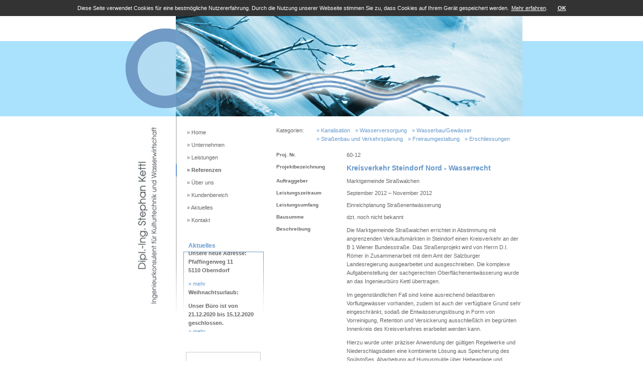

--- FILE ---
content_type: text/html; charset=utf-8
request_url: https://www.kettl-zt.at/referenzen/37_kreisverkehr_steindorf_nord_wasserrecht
body_size: 4602
content:
<?xml version="1.0" encoding="utf-8"?>
<!DOCTYPE html PUBLIC "-//W3C//DTD XHTML 1.0 Strict//EN" "http://www.w3.org/TR/xhtml1/DTD/xhtml1-strict.dtd">
<html xmlns="http://www.w3.org/1999/xhtml">
    <head>
        <title>Dipl.-Ing. Stephan Kettl – Ingenieurkonsulent für Kulturtechnik und Wasserwirtschaft</title>
                <link rel="stylesheet" type="text/css" href="/assets/all/web/Vpc_Kettl_Root_Component/de/Frontend.css?v=1524142375" />
        <link rel="stylesheet" type="text/css" href="/assets/dynamic/Frontend/Vpc_Kettl_Root_Component/Vpc_Basic_Text_StylesAsset?v=1524142375&amp;t=1763715944" />
        <link rel="stylesheet" type="text/css" href="/assets/all/web/Vpc_Kettl_Root_Component/de/Frontend.printcss?v=1524142375" media="print" />
        <script type="text/javascript" src="/assets/all/web/Vpc_Kettl_Root_Component/de/Frontend.js?v=1524142375"></script>
                <meta name="keywords" content="Ziviltechniker, Ingenieurkonsulenten, Sachverständiger, Kulturtechniker, Wasserwirtschaft, Ingenieurbüro Kettl, Dipl.-Ing. Kettl, DI Kettl, Kettl Oberndorf, Infrastrukturprojekte, Wasserbau, Hochwasserschutz,  Strassenbau, Kanalbau, Erschliessungen, Wasserversorgung, Geovision" />
        <link rel="shortcut icon" href="/assets/web/images/favicon.ico" />
        <script language="JavaScript">
            var vpsCookieBannerText = 'Diese Seite verwendet Cookies für eine bestmögliche Nutzererfahrung. Durch die Nutzung unserer Webseite stimmen Sie zu, dass Cookies auf Ihrem Gerät gespeichert werden.';
            var vpsCookieBannerLinkText = 'Mehr erfahren';
            var vpsCookieBannerButtonText = 'OK';
            var vpsCookieBannerUrl = '/datenschutz';
            var vpsCookieBannerBackgroundColor = '#333333';
            var vpsCookieBannerLinkColor = '#ffffff';
            var vpsCookieBannerColor = '#ffffff';
            var vpsTrackingGoogleAnalyticsCode = 'UA-3093692-17';

            function vpsShowCookieComplianceBanner(){
                var div = document.createElement('div');
                div.setAttribute('id','vps-cookie-law');
                div.innerHTML =
                    '<div class="webStandard" style="padding: 10px; background: ' + vpsCookieBannerBackgroundColor + '; color: ' + vpsCookieBannerColor + '; text-align: center;">' +
                    vpsCookieBannerText +
                    '<a href="' + vpsCookieBannerUrl + '" rel="nofollow" style="white-space: nowrap; margin-left: 5px; color: ' + vpsCookieBannerLinkColor + '; text-decoration: underline;">' + vpsCookieBannerLinkText + '</a>.' +
                    '<a style="white-space: nowrap; font-weight: bold; margin-left: 20px; color: ' + vpsCookieBannerLinkColor + '; text-decoration: underline;" href="javascript:void(0);" onclick="vpsAcceptCookieCompliance();">' +
                    '<span>' + vpsCookieBannerButtonText + '</span>' +
                    '</a>' +
                    '</div>';
                ;
                var bodytag = document.getElementsByTagName('body')[0];
                bodytag.insertBefore(div, bodytag.firstChild);
            }

            function vpsAcceptCookieCompliance(){
                vpsSetCookie('vpsCookieConsent', true);
                var element = document.getElementById('vps-cookie-law');
                element.parentNode.removeChild(element);
            }

            function vpsSetCookie(name,value) {
                var date = new Date();
                date.setTime(date.getTime() + (10*365*24*60*60*1000)); // 10 years
                document.cookie = name + "=" + (value || "")  + "; expires=" + date.toUTCString() + "; path=/";
            }

            function vpsGetCookie(name) {
                var nameEQ = name + "=";
                var ca = document.cookie.split(';');
                for(var i=0;i < ca.length;i++) {
                    var c = ca[i];
                    while (c.charAt(0)==' ') c = c.substring(1,c.length);
                    if (c.indexOf(nameEQ) == 0) return c.substring(nameEQ.length,c.length);
                }
                return null;
            }

            window.onload = function() {
                if (!vpsGetCookie('vpsCookieConsent')){
                    vpsShowCookieComplianceBanner();
                }
            }

            if (vpsGetCookie('vpsTrackingDisabled') || navigator.doNotTrack == "1" || navigator.msDoNotTrack == "1" || window.doNotTrack == "1") {
                if (vpsTrackingGoogleAnalyticsCode) {
                    window['ga-disable-' + vpsTrackingGoogleAnalyticsCode] = true;
                }
            }
        </script>
    </head>
    <body class="frontend">
        <div id="page">
            <div id="outerHeader">
                <div id="header">
                    <a href="/">
                        <div id="headerImage"><div class="vpcKettlBoxHeadImageImage">
    <img src="/media/Vpc_Kettl_Box_HeadImage_Image_Component/root-main-headImage-child/default/24f81e1adc2ecf3b105147afba2d9e4a/kettlHeader.jpg" width="690" height="200" alt="" class="" />    </div></div>
                        <div id="headerLogo"></div>
                    </a>
                </div>
            </div>
            <div id="outerContent">
                <div id="content">
                    <div class="left" id="schriftLogo"></div>
                    <div class="left" id="menuNewsLogin">
                            <div class="webStandard printHidden webListNone vpcKettlMenuMain">
                <ul class="menu">
                            <li class="first">
                    <a href="/" rel="">» Home</a>                                                        </li>
                            <li class="">
                    <a href="/unternehmen" rel="">» Unternehmen</a>                                                        </li>
                            <li class="">
                    <a href="/leistungen/kanalisation" rel="">» Leistungen</a>                                                        </li>
                            <li class="current">
                    <a href="/referenzen" rel="">» Referenzen</a>                                                                                                    </li>
                            <li class="">
                    <a href="/ueber_uns/mitarbeiter/dipl_ing_stephan_kettl" rel="">» Über uns</a>                                                        </li>
                            <li class="">
                    <a href="/kundenbereich" rel="">» Kundenbereich</a>                                                        </li>
                            <li class="">
                    <a href="/aktuelles" rel="">» Aktuelles</a>                                                        </li>
                            <li class="last">
                    <a href="/kontakt" rel="">» Kontakt</a>                                                        </li>
                    </ul>
        <div class="clear"></div>
    </div>
                        <div id="rollerHeadline" class="webStandard"><h4>Aktuelles</h4></div>
                        <div class="webStandard vpcCompositeMarquee vpcKettlBoxBanner vpsMarqueeElements">
    <input type="hidden" class="settings" value="{'selector':'.vpcKettlBoxBannerList > div','scrollDelay':50,'scrollAmount':1,'scrollDirection':'up'}" />

            <div class="vpcKettlBoxBannerList">
                        <div class="listItem vpcFirst vpcEven">
            <div class="webStandard vpcText vpcKettlBoxBannerListText">
<p>
  <strong>​Wir sind übersiedelt:</strong><br />
  <br />
  <strong>Unsere neue Adresse:<br />
  Pfaffingerweg 11<br />
  5110 Oberndorf</strong>
</p>
<p>
  <a href="/aktuelles">» mehr</a>
</p></div>        </div>
                    <div class="listItem vpcLast vpcOdd">
            <div class="webStandard vpcText vpcKettlBoxBannerListText">
<p>
  <strong>​Weihnachtsurlaub:</strong>
</p>
<p>
  <strong>Unser Büro ist von 21.12.2020 bis 15.12.2020 geschlossen.</strong><br />
  <a href="/aktuelles">» mehr</a><br />
  <br />
</p></div>        </div>
    </div>    </div>
                        <div class="webStandard vpcKettlBoxUser">
    <div class="webStandard vpcKettlBoxUserLogin">
    <div class="vpcForm vpcKettlBoxUserLoginForm">
        <div class="webStandard webForm vpcForm">
    <form action="/referenzen/37_kreisverkehr_steindorf_nord_wasserrecht" method="post">
        <div class="vpsField vpsFieldLabelAlignTop vpsFieldRequired vpsFormFieldTextField form_email"><label for="form_email">E-Mail<span class="requiredSign">*</span>:</label><input type="text" id="form_email" name="form_email" value="" maxlength="" /></div><div class="vpsField vpsFieldLabelAlignTop vpsFieldRequired vpsFormFieldPassword form_password"><label for="form_password">Passwort<span class="requiredSign">*</span>:</label><input type="password" id="form_password" name="form_password" value="" maxlength="" /></div><div class="vpsField vpsFormFieldCheckbox form_auto_login"><label for="form_auto_login">eingeloggt bleiben:</label><input type="checkbox" id="form_auto_login" name="form_auto_login" /><input type="hidden" name="form_auto_login-post" value="1" /></div>        <div class="submitWrapper">
            <div class="beforeButton"></div>
            <div class="button">
                <button class="submit" type="submit" name="4_37-user-login-form" value="submit">Einloggen</button>
            </div>
            <div class="afterButton"></div>
            <div class="clear"></div>
        </div>
        <div class="clear"></div>
        
                <input type="hidden" name="4_37-user-login-form-post" value="post" />
    </form>
    </div>
        </div></div></div>
                    </div>
                    <div class="right" id="innerContent">
                                                                                                                            <div class="webStandard webListNone vpcKettlReferencesBox">    <div class="cat">        <p>Kategorien:</p>                <ul>                            <li class="first">                    <a href="/referenzen/categories/2_kanalisation" rel="">» Kanalisation</a>                </li>                            <li class="">                    <a href="/referenzen/categories/3_wasserversorgung" rel="">» Wasserversorgung</a>                </li>                            <li class="">                    <a href="/referenzen/categories/4_wasserbau_gewaesser" rel="">» Wasserbau/Gewässer</a>                </li>                            <li class="">                    <a href="/referenzen/categories/5_strassenbau_und_verkehrsplanung" rel="">» Straßenbau und Verkehrsplanung</a>                </li>                            <li class="">                    <a href="/referenzen/categories/6_freiraumgestaltung" rel="">» Freiraumgestaltung</a>                </li>                            <li class="last">                    <a href="/referenzen/categories/7_erschliessungen" rel="">» Erschliessungen</a>                </li>                        <div class="clear"></div>        </ul>            </div></div><div class="clear"></div>                        <div class="webStandard vpcKettlReferencesDetail">
    <div class="vpcKettlParagraphs">
            <div class="vpcParagraphItem" style="clear:both">
            <div class="vpcKettlCompositeReferences">
    <span class="label">Proj. Nr.</span><div class="data">60-12</div><br/><span class="label">Projektbezeichnung</span><div class="data"><h2>Kreisverkehr Steindorf Nord - Wasserrecht</h2></div><br/><span class="label">Auftraggeber</span><div class="data">Marktgemeinde Straßwalchen</div><br/><span class="label">Leistungszeitraum</span><div class="data">September 2012 – November 2012</div><br/><span class="label">Leistungsumfang</span><div class="data">Einreichplanung Straßenentwässerung</div><br/><span class="label">Bausumme</span><div class="data">dzt. noch nicht bekannt</div><br/>            <span class="label">Beschreibung</span><div class="webStandard vpcText vpcKettlCompositeReferencesDescription">
<p>
  Die Marktgemeinde Straßwalchen errichtet in Abstimmung mit angrenzenden
  Verkaufsmärkten in Steindorf einen Kreisverkehr an der B 1 Wiener Bundesstraße. Das
  Straßenprojekt wird von Herrn D.I. Römer in Zusammenarbeit mit dem Amt der
  Salzburger Landesregierung ausgearbeitet und ausgeschrieben. Die komplexe
  Aufgabenstellung der sachgerechten Oberflächenentwässerung wurde an das
  Ingenieurbüro Kettl übertragen.
</p>
<p>
  Im gegenständlichen Fall sind keine ausreichend belastbaren Vorflutgewässer
  vorhanden, zudem ist auch der verfügbare Grund sehr eingeschränkt, sodaß die
  Entwässerungslösung in Form von Vorreinigung, Retention und Versickerung
  ausschließlich im begrünten Innenkreis des Kreisverkehres erarbeitet werden kann.
</p>
<p>
  Hierzu wurde unter präziser Anwendung der gültigen Regelwerke und
  Niederschlagsdaten eine kombinierte Lösung aus Speicherung des Spülstoßes,
  Abarbeitung auf Humusmulde über Hebeanlage und getrennte Versickerung der darüber
  hinausgehenden Starkregenereignisse über Sickeranlagen konzipiert.
</p>
<p>
  Diese "technische" Anlage ist relativ wartungsfrei, entspricht den gängigen
  Regelwerken und dem Stand der Technik, beansprucht keinen Fremdgrund und gestattet
  vor allem auch eine optisch ansprechende Gestaltung des Geländes.
</p></div>    </div>        </div>
    </div>
</div>                    </div>
                    <div class="clear"></div>
                </div>
            </div>
            <div id="outerFooter">
                <div id="footer" class="webStandard">
                    <div id="innerFooter">
                        <div class="left">
                            <p>&copy; 2025 kettl-zt.at | Alle Rechte vorbehalten</p>
                        </div>
                        <div class="right">
                                <div class="webListNone vpcKettlMenuBottom">
                <ul class="menu">
                            <li class="first">
                    <a href="/impressum" rel="">Impressum</a>                                                        </li>
                            <li class="">
                    <a href="/media/Vpc_Basic_DownloadTag_Component/9-link/default/d1a4b495e770d3f33f93082d759eef38/AGB_ZT_20101101.pdf" rel="popup_blank">AGB</a>                                                        </li>
                            <li class="last">
                    <a href="/datenschutz" rel="">Datenschutz</a>                                                        </li>
                    </ul>
        <div class="clear"></div>
    </div>
                        </div>
                        <div class="clear"></div>
                    </div>
                </div>
            </div>
        </div>
        <script type="text/javascript">
    var gaJsHost = (("https:" == document.location.protocol) ? "https://ssl." : "http://www.");
    document.write(unescape("%3Cscript src='" + gaJsHost + "google-analytics.com/ga.js' type='text/javascript'%3E%3C/script%3E"));
</script>
<script type="text/javascript">
    try {
        var pageTracker = _gat._getTracker("UA-3093692-17");
        _gat._anonymizeIp();
        pageTracker._trackPageview();
    } catch(err) {}
</script>
    </body>
</html>


--- FILE ---
content_type: text/css; charset=utf8
request_url: https://www.kettl-zt.at/assets/all/web/Vpc_Kettl_Root_Component/de/Frontend.css?v=1524142375
body_size: 15976
content:
.vpcKettlMenuMain {
margin-left: 0px !important;
border-left: 2px solid #ccc;
padding-top: 20px;
padding-bottom: 50px;
}
.vpcKettlMenuMain li {
margin-bottom: 0px !important;
padding-left: 20px;
list-style-image: none;
}
.vpcKettlMenuMain li:hover,
.vpcKettlMenuMain li.current {
margin-left: -2px;
border-left: 2px solid #69c;
}
.vpcKettlMenuMain li a {
color: #666;
text-decoration: none !important;
line-height: 25px;
}
.vpcKettlMenuMain li:hover a,
.vpcKettlMenuMain li.current a {
font-weight: bold;
}
.vpcKettlMenuMainSubmenu { margin-left: 13px !important; }
.vpcKettlMenuMainSubmenu li {
padding-left: 0px;
padding-bottom: 3px;
}
.vpcKettlMenuMainSubmenu li:hover,
.vpcKettlMenuMainSubmenu li.current {
border-left: none;
}
.vpcKettlMenuMainSubmenu li a {
font-weight: normal !important;
color: #666;
text-decoration: none !important;
line-height: normal;
}
.vpcKettlMenuMainSubmenu li:hover a,
.vpcKettlMenuMainSubmenu li.current a {
font-weight: bold !important;
}
.vpcKettlBoxUser { color: #666; margin-bottom: 30px; padding-left: 20px; }
.vpcKettlBoxUser label { margin-right: 22px !important; }
.vpcKettlBoxUser .form_email label,
.vpcKettlBoxUser .form_password label { display: none; }
.vpcKettlBoxUser .form_email input,
.vpcKettlBoxUser .form_password input { width: 143px; height: 17px; }
.vpcKettlBoxUser input { border: 1px solid #ccc; color: #666; margin-bottom: 1px !important; }
.vpcKettlBoxUser button {
border: 1px solid #ccc !important;
color: #666;
font-weight: normal !important;
height: auto !important;
padding: 2px !important;
}
.vpcKettlBoxUser .error { padding: 0px !important; }
html,body,div,dl,dt,dd,ul,ol,li,h1,h2,h3,h4,h5,h6,pre,form,fieldset,input,p,blockquote,th,td{margin:0;padding:0;}img,body,html{border:0;}address,caption,cite,code,dfn,em,strong,th,var{font-style:normal;font-weight:normal;}ol,ul {list-style:none;}caption,th {text-align:left;}h1,h2,h3,h4,h5,h6{font-size:100%;}q:before,q:after{content:'';}
.ext-el-mask {
z-index: 100;
position: absolute;
top:0;
left:0;
-moz-opacity: 0.5;
opacity: .50;
filter: alpha(opacity=50);
background-color: #CCC;
width: 100%;
height: 100%;
zoom: 1;
}
.ext-el-mask-msg {
z-index: 20001;
position: absolute;
top: 0;
left: 0;
border:1px solid #6593cf;
background: #c3daf9 url(/assets/ext/resources/images/default/box/tb-blue.gif) repeat-x 0 -16px;
padding:2px;
}
.ext-el-mask-msg div {
padding:5px 10px 5px 10px;
background: #eee;
border:1px solid #a3bad9;
color:#222;
font:normal 11px tahoma, arial, helvetica, sans-serif;
cursor:wait;
}
.ext-shim {
position:absolute;
visibility:hidden;
left:0;
top:0;
overflow:hidden;
}
.ext-ie .ext-shim {
filter: alpha(opacity=0);
}
.ext-ie6 .ext-shim {
margin-left: 5px;
margin-top: 3px;
}
.x-mask-loading div {
padding:5px 10px 5px 25px;
background: #fbfbfb url( '/assets/ext/resources/images/default/grid/loading.gif' ) no-repeat 5px 5px;
line-height: 16px;
}
.x-hidden, .x-hide-offsets {
position:absolute !important;
left:-10000px;
top:-10000px;
visibility:hidden;
}
.x-hide-display {
display:none !important;
}
.x-hide-visibility {
visibility:hidden !important;
}
.x-masked {
overflow: hidden !important;
}
.x-masked-relative {
position: relative !important;
}
.x-masked select, .x-masked object, .x-masked embed {
visibility: hidden;
}
.x-layer {
visibility: hidden;
}
.x-unselectable, .x-unselectable * {
-moz-user-select: none;
-khtml-user-select:none;
-webkit-user-select:ignore;
}
.x-repaint {
zoom: 1;
background-color: transparent;
-moz-outline: none;
}
.x-item-disabled {
color: gray;
cursor: default;
opacity: .6;
-moz-opacity: .6;
filter: alpha(opacity=60);
}
.x-item-disabled * {
color: gray !important;
cursor: default !important;
}
.x-splitbar-proxy {
position: absolute;
visibility: hidden;
z-index: 20001;
background: #aaa;
zoom: 1;
line-height: 1px;
font-size: 1px;
overflow: hidden;
}
.x-splitbar-h, .x-splitbar-proxy-h {
cursor: e-resize;
cursor: col-resize;
}
.x-splitbar-v, .x-splitbar-proxy-v {
cursor: s-resize;
cursor: row-resize;
}
.x-color-palette {
width: 150px;
height: 92px;
cursor: pointer;
}
.x-color-palette a {
border: 1px solid #fff;
float: left;
padding: 2px;
text-decoration: none;
-moz-outline: 0 none;
outline: 0 none;
cursor: pointer;
}
.x-color-palette a:hover, .x-color-palette a.x-color-palette-sel {
border: 1px solid #8BB8F3;
background: #deecfd;
}
.x-color-palette em {
display: block;
border: 1px solid #ACA899;
}
.x-color-palette em span {
cursor: pointer;
display: block;
height: 10px;
line-height: 10px;
width: 10px;
}
.x-ie-shadow {
display: none;
position: absolute;
overflow: hidden;
left:0;
top:0;
background:#777;
zoom:1;
}
.x-shadow {
display: none;
position: absolute;
overflow: hidden;
left:0;
top:0;
}
.x-shadow * {
overflow: hidden;
}
.x-shadow * {
padding: 0;
border: 0;
margin: 0;
clear: none;
zoom: 1;
}
.x-shadow .xstc, .x-shadow .xsbc {
height: 6px;
float: left;
}
.x-shadow .xstl, .x-shadow .xstr, .x-shadow .xsbl, .x-shadow .xsbr {
width: 6px;
height: 6px;
float: left;
}
.x-shadow .xsc {
width: 100%;
}
.x-shadow .xsml, .x-shadow .xsmr {
width: 6px;
float: left;
height: 100%;
}
.x-shadow .xsmc {
float: left;
height: 100%;
background: transparent url( /assets/ext/resources/images/default/shadow-c.png );
}
.x-shadow .xst, .x-shadow .xsb {
height: 6px;
overflow: hidden;
width: 100%;
}
.x-shadow .xsml {
background: transparent url( /assets/ext/resources/images/default/shadow-lr.png ) repeat-y 0 0;
}
.x-shadow .xsmr {
background: transparent url( /assets/ext/resources/images/default/shadow-lr.png ) repeat-y -6px 0;
}
.x-shadow .xstl {
background: transparent url( /assets/ext/resources/images/default/shadow.png ) no-repeat 0 0;
}
.x-shadow .xstc {
background: transparent url( /assets/ext/resources/images/default/shadow.png ) repeat-x 0 -30px;
}
.x-shadow .xstr {
background: transparent url( /assets/ext/resources/images/default/shadow.png ) repeat-x 0 -18px;
}
.x-shadow .xsbl {
background: transparent url( /assets/ext/resources/images/default/shadow.png ) no-repeat 0 -12px;
}
.x-shadow .xsbc {
background: transparent url( /assets/ext/resources/images/default/shadow.png ) repeat-x 0 -36px;
}
.x-shadow .xsbr {
background: transparent url( /assets/ext/resources/images/default/shadow.png ) repeat-x 0 -6px;
}
.loading-indicator {
font-size: 11px;
background-image: url(/assets/ext/resources/images/default/grid/loading.gif);
background-repeat: no-repeat;
background-position: left;
padding-left: 20px;
line-height: 16px;
margin: 3px;
}
.x-text-resize {
position: absolute;
left: -1000px;
top: -1000px;
visibility: hidden;
zoom: 1;
}
.x-drag-overlay {
width: 100%;
height: 100%;
display: none;
position: absolute;
left: 0;
top: 0;
background-image:url(/assets/ext/resources/images/default/s.gif);
z-index: 20000;
}
.x-clear {
clear:both;
height:0;
overflow:hidden;
line-height:0;
font-size:0;
}
.x-spotlight {
z-index: 8999;
position: absolute;
top:0;
left:0;
-moz-opacity: 0.5;
opacity: .50;
filter: alpha(opacity=50);
background-color: #CCC;
width:0;
height:0;
zoom: 1;
}
.x-panel-noborder .x-panel-body-noborder {
border-width:0;
}
.x-panel-noborder .x-panel-header-noborder {
border-width:0;
border-bottom:1px solid #99bbe8;
}
.x-panel-noborder .x-panel-tbar-noborder .x-toolbar {
border-width:0;
border-bottom:1px solid #99bbe8;
}
.x-panel-noborder .x-panel-bbar-noborder .x-toolbar {
border-width:0;
border-top:1px solid #99bbe8;
}
.x-window-noborder .x-window-mc {
border-width:0;
}
.x-window-plain .x-window-body-noborder {
border-width:0;
}
.x-tab-panel-noborder .x-tab-panel-body-noborder {
border-width:0;
}
.x-tab-panel-noborder .x-tab-panel-header-noborder {
border-top-width:0;
border-left-width:0;
border-right-width:0;
}
.x-tab-panel-noborder .x-tab-panel-footer-noborder {
border-bottom-width:0;
border-left-width:0;
border-right-width:0;
}
.x-tab-panel-bbar-noborder .x-toolbar {
border-width:0;
border-top:1px solid #99bbe8;
}
.x-tab-panel-tbar-noborder .x-toolbar {
border-width:0;
border-bottom:1px solid #99bbe8;
}
.vpsFormFieldFileInner img {
margin-top: -20px;
}
.vpcForm .form_housenumber,
.vpcForm .form_city {
clear: none;
}
.vpcForm form .vpsField label,
.vpcForm form .vpsField span.fieldContent {
line-height: 20px;
clear: both;
}
.vpcForm form button {
font-weight: bold;
border: 1px solid #000;
background-color: #fff;
padding: 4px;
cursor: pointer;
height: 25px;
overflow: visible;
}
.vpcForm .submitWrapper {
text-align: center;
}
.vpcForm .submitWrapper .beforeButton,
.vpcForm .submitWrapper .button,
.vpcForm .submitWrapper .afterButton {
float: left;
}
.vpcForm input,
.vpcForm textarea,
.vpcForm select {
padding: 2px;
margin-bottom: 4px;
}
.vpcForm input.radio {
margin-left: 10px;
border: none;
background: none;
}
.vpcForm form .vpsFormFieldCheckbox input {
width: auto;
border: none;
background: none;
margin-left: 5px;
margin-top: 3px;
}
.ext-ie6 .vpcForm form .vpsFormFieldCheckbox label {
margin-right: 0px;
}
.vpcForm form .vpsFormFieldCheckbox label {
margin-right: 15px;
}
.vpcForm label {
float: left;
width: 120px;
margin-right: 20px;
text-align: right;
}
.vpcForm .vpsFieldRequired label { font-weight: bold; }
.vpcForm .vpsFieldRequired span label { font-weight: normal; }
.vpcForm .vpsFieldLabelAlignTop label {
width: auto;
margin: 0px;
text-align: left;
}
.vpcForm .vpsFieldLabelAlignLeft label {
text-align: left;
}
.vpcForm .showField {
font-weight: bold;
margin-bottom: 9px;
}
.vpcForm fieldset {
margin-bottom: 20px;
padding: 10px;
}
.vpcForm fieldset legend {
font-weight: bold;
margin-left: 20px;
padding: 5px;
}
.vpcForm .vpsFormFieldRadio {
margin-left: -10px;
}
.vpcForm form .vpsFormFieldRadio label{
margin-left: 10px;
margin-right: 20px;
clear: none;
}
.vpcForm form .vpsFormFieldRadioHorizontal label { float: none; width: auto; }
.ext-ie .vpcForm .form_title {
margin-top: -5px;
padding-bottom: 5px;
}
.ext-ie .vpcForm .form_title label {
margin-top: 5px;
}
.ext-ie .vpcForm .form_title input {
margin-bottom: 0px;
}
.vpcForm .vpcFormError {
border: 1px dashed #69c;
margin-bottom: 20px;
padding: 10px 10px 0px 10px !important;
}
.vpcForm .vpcFormError p.error {
font-weight: bold;
color: #69c;
}
.vpcForm span.comment { margin-left: 10px; color: #999; }
.vpcKettlBoxUserLoginForm input.vpsClearOnFocusBlurred { font-size: 10px; }
.vpcKettlBoxUserLoginForm button { font-size: 11px; }
.vpcTextImage .positionLeft .image {
float: left;
margin-right: 20px;
}
.vpcTextImage .positionLeft .noFlow .text {
padding-left: 20px;
}
.vpcTextImage .positionRight .image {
float: right;
margin-left: 20px;
}
.vpcTextImage .positionRight .noFlow .text {
padding-right: 20px;
}
.vpcKettlTextImage .positionLeft .image {
margin-right: 10px;
}
.vpcBasicImageEnlarge { position: relative; }
.vpsEnlargeTagData { display: none; }
.lightbox {
position: absolute;
width: 680px;
height: 590px;
display: none;
background-color: #fff;
z-index: 100;
}
.lightbox .lightboxHeader {
height: 20px;
margin: 0px 10px 5px 10px;
padding: 7px 10px 0px 10px;
font-weight:bold;
color: #555;
border-bottom: 1px solid #aaa;
}
.lightbox .lightboxHeader span { float: left; }
.lightbox .fullSizeLink {
float: left;
width: 16px;
height: 16px;
display: block;
padding-right: 10px;
background: url(/assets/silkicons/picture_save.png) left top no-repeat;
}
.lightbox .lightboxBody {
position: relative;
height: 540px;
text-align: center;
}
.lightbox .lightboxBody .switchBig { display: none; }
.lightbox .lightboxFooter {
margin: -10px 10px 0px 10px;
padding: 3px 10px 5px 10px;
color: #999; border-top:1px solid #aaa;
}
.lightbox .closeButton {
float: right;
}
.lightbox .lightboxFooter .prevBtn {
width: auto;
float: left;
margin-top: 1px;
}
.lightbox .lightboxFooter div.title {
float: left;
position: absolute;
left: 85px;
width: 515px;
height: 30px;
font-size: 11px;
font-weight: bold;
text-align: center;
overflow: hidden;
}
.lightbox .lightboxFooter .nextBtn {
float: right;
margin-top: 1px;
}
.lightbox .switchButton { font-weight: bold; }
.lightbox .switchBig {
position: absolute;
top: 0px;
z-index: 105;
width: 22%;
text-align: center;
opacity: 0.0; -moz-opacity: 0.0;
filter: alpha(opacity=0);
cursor: pointer;
font-weight: bold;
}
.lightbox .previousSwitchBig {
width: 185px;
left: 0px;
text-align: left;
}
.lightbox .previousSwitchBig p {
margin-left: 20px;
}
.lightbox .nextSwitchBig {
width: 185px;
right: 0px;
text-align: right;
}
.lightbox .nextSwitchBig p {
margin-right: 20px;
}
.lightbox .bigOver { opacity: 0.82; -moz-opacity: 0.82; filter: alpha(opacity=82); }
.lightbox .switchBig .lightboxContent {
background-color: #ddd;
margin-top: 45px;
padding: 8px 0px;
}
.lightbox .switchBig .lightboxContent p {
color: #000;
}
div.lightboxMask {
background-color: #000; z-index: 50;
opacity: 0.8; -moz-opacity: 0.8; filter: alpha(opacity=80);
}
.webZoom {
display: block;
position: absolute;
bottom: 10px;
right: 5px;
width: 15px;
height: 15px;
background-image: url(/assets/vps/Vpc/Basic/ImageEnlarge/EnlargeTag/zoom.png);
background-repeat: no-repeat;
}
.vpcCompositeImagesEnlarge { text-align: center; position: static; padding-bottom: 10px; } 
.vpcCompositeImagesEnlarge .thumbOuter {
float: left;
margin-right: 5px;
margin-bottom: 5px;
}
.vpcCompositeImagesEnlarge .thumb { text-align: center; overflow: hidden; }
.vpcCompositeImagesEnlarge a.back {
display: block;
position: absolute;
bottom: -5px; left: 10px;
}
.vpcCompositeImagesEnlarge a.back span {
display: block;
float: left;
padding-right: 5px;
margin-top: -1px;
}
.vpcKettlCompositeImagesEnlarge {
width: 468px; 
background: #e5f6fe;
border: 1px solid #69c;
margin-bottom: 10px;
padding: 10px 5px 5px 10px;
}
.ext-ie6 .vpcKettlCompositeImagesEnlarge { width: 480px; }
.vpcKettlCompositeImagesEnlarge .thumbOuter {
background: #fff;
border: 1px solid #69c;
padding: 5px;
}
.vpcKettlCompositeImagesEnlarge .thumbOuter:hover {
border-style: dashed;
}
.vpcBasicSpace { }
.vpcBasicLine {
border-bottom: 1px solid #000;
margin-bottom: 10px;
padding-top: 0px;
}
.vpcBasicDownload { margin-bottom: 5px; }
.vpcBasicDownload span { color: #666; }
input.vpsClearOnFocusBlurred {
color: #aaa;
}
#gmapLoader {
background-color: #b00;
font-weight: bold;
color: #fff;
border: 2px solid #fff;
position: absolute;
z-index: 10;
text-align: left;
font-size: 14px;
font-family: Verdana,Geneva,Arial,Helvetica,sans-serif;
padding: 2px 6px;
}
.vpcAdvancedGoogleMapView div.text { display: none; }
.vpcAdvancedGoogleMapView .fromAddress { margin-top:6px; }
.vpcAdvancedGoogleMapView .fromAddress input { float: left; }
.vpcAdvancedGoogleMapView .fromAddress input.textBefore { width: 375px; color: #000; }
.vpcAdvancedGoogleMapView .fromAddress input.vpsClearOnFocusBlurred { color: #ccc; }
.vpcAdvancedGoogleMapView .fromAddress input.textOn { color: #000000; }
.vpcAdvancedGoogleMapView .fromAddress input.submitOn {
float: right;
margin-top: -3px;
padding: 0px 5px;
overflow: visible;
}
.vpcAdvancedGoogleMapView .mapDirSuggestParent { display: none; margin-top: 30px; }
.vpcAdvancedGoogleMapView .container { overflow: hidden; border: 1px solid #000; }
.vpcKettlAdvancedGoogleMap form.fromAddress input.textBefore {
width: 383px;
color: #000;
}
.vpcKettlAdvancedGoogleMap form.fromAddress input.vpsClearOnFocusBlurred { color: #d0d0d0; }
.vpcKettlAdvancedGoogleMap form.fromAddress input.submitOn { padding: 0px 5px; overflow: visible; }
.vpcKettlAdvancedGoogleMap .mapDirSuggestParent { margin-top: 30px; }
.vpcKettlCompositeReferences div { margin-left: 140px; color: #666; }
.vpcKettlCompositeReferences .label { float: left; color: #666; font-size: 10px; font-weight: bold; }
.vpcKettlCompositeReferences h2 { margin-bottom: 0px !important; }
.vpcAdvancedImprintImprint span.imprintHeadline {
font-size: 14px;
font-weight: bold;
margin-top: 10px;
display: block;
}
.vpcAdvancedImprintVividPlanet span.imprintHeadline {
font-size: 14px;
font-weight: bold;
margin-top: 10px;
margin-bottom: 8px;
display: block;
}
div.vpsSwitchDisplay a.switchLink {
background: url(/assets/vps/images/bullet_arrow_right.png) 0px 0px no-repeat;
padding-left: 18px;
}
div.vpsSwitchDisplay a.switchLink.switchLinkOpened {
background: url(/assets/silkicons/bullet_arrow_down.png) 0px 0px no-repeat;
}
div.vpsSwitchDisplay div.switchContent { 
overflow: hidden; z-index: 45; position: relative; 
margin-left: 19px;
}
.vpcAdvancedImprintDisclaimer span.imprintHeadline {
font-size: 14px;
font-weight: bold;
margin-top: 10px;
margin-bottom: 8px;
display: block;
}
.vpcAdvancedImprintDisclaimer .vpsSwitchDisplay { margin-bottom: 10px; }
.vpcKettlReferencesView .prevImg { float: right; margin-left: 15px; }
.vpcKettlReferencesView .teaser { color: #666; }
.vpcPaging {
margin: 20px auto;
padding: 5px 0px;
text-align: center;
line-height: 20px;
z-index: 1000;
clear: both;
}
.vpcPaging a {
padding: 1px 3px;
border: 1px solid #000;
color: #000;
padding: 3px 5px;
font-weight: bold;
}
.vpcPaging a:hover,
.vpcPaging a.active {
color: #000;
font-weight: bold;
background-color: #fff;
}
.vpcPaging span {
font-weight: bold;
padding-right: 5px;
}
.vpcKettlReferencesBox { padding-bottom: 15px; }
.vpcKettlReferencesBox .cat p { float: left; }
.vpcKettlReferencesBox .cat ul { margin-left: 80px; }
.vpcKettlReferencesBox .cat ul li { float: left; margin-right: 10px; margin-bottom: 0px; }
.vpcNewsListView .text { margin-bottom: 10px; }
.vpcNewsListView .text .publishDate { font-size: 10px; margin-bottom: 10px; }
.vpcKettlNewsView .prevImg { float: right; margin-left: 15px; }
.vpcKettlNewsView h1, 
.vpcKettlNewsView p { margin: 0px !important; }
.vpcKettlNewsDetail h1 { color: #69c; }
.vpcKettlNewsBox { padding-bottom: 15px; }
.vpcKettlNewsBox .cat p { float: left; }
.vpcKettlNewsBox .cat ul { margin-left: 80px; }
.vpcKettlNewsBox .cat ul li { float: left; margin-right: 10px; margin-bottom: 0px; }
.x-panel {
border-style: solid;
border-color: #99bbe8;
border-width:0;
}
.x-panel-header {
overflow:hidden;
zoom:1;
color:#15428b;
font:bold 11px tahoma,arial,verdana,sans-serif;
padding:5px 3px 4px 5px;
border:1px solid #99bbe8;
line-height: 15px;
background: transparent url(/assets/ext/resources/images/default/panel/white-top-bottom.gif) repeat-x 0 -1px;
}
.x-panel-body {
border:1px solid #99bbe8;
border-top:0 none;
overflow:hidden;
background:white;
position: relative; 
}
.x-panel-bbar .x-toolbar {
border:1px solid #99bbe8;
border-top:0 none;
overflow:hidden;
padding:2px;
}
.x-panel-tbar .x-toolbar {
border:1px solid #99bbe8;
border-top:0 none;
overflow:hidden;
padding:2px;
}
.x-panel-tbar-noheader .x-toolbar, .x-panel-mc .x-panel-tbar .x-toolbar {
border-top:1px solid #99bbe8;
border-bottom: 0 none;
}
.x-panel-body-noheader, .x-panel-mc .x-panel-body {
border-top:1px solid #99bbe8;
}
.x-panel-header {
overflow:hidden;
zoom:1;
}
.x-panel-tl .x-panel-header {
color:#15428b;
font:bold 11px tahoma,arial,verdana,sans-serif;
padding:5px 0 4px 0;
border:0 none;
background:transparent;
}
.x-panel-tl .x-panel-icon, .x-window-tl .x-panel-icon {
padding-left:20px !important;
background-repeat:no-repeat;
background-position:0 4px;
zoom:1;
}
.x-panel-inline-icon {
width:16px;
height:16px;
background-repeat:no-repeat;
background-position:0 0;
vertical-align:middle;
margin-right:4px;
margin-top:-1px;
margin-bottom:-1px;
}
.x-panel-tc {
background: transparent url(/assets/ext/resources/images/default/panel/top-bottom.gif) repeat-x 0 0;
overflow:hidden;
}
.ext-strict .ext-ie7 .x-panel-tc {
overflow: visible;
}
.x-panel-tl {
background: transparent url(/assets/ext/resources/images/default/panel/corners-sprite.gif) no-repeat 0 0;
padding-left:6px;
zoom:1;
border-bottom:1px solid #99bbe8;
}
.x-panel-tr {
background: transparent url(/assets/ext/resources/images/default/panel/corners-sprite.gif) no-repeat right 0;
zoom:1;
padding-right:6px;
}
.x-panel-bc {
background: transparent url(/assets/ext/resources/images/default/panel/top-bottom.gif) repeat-x 0 bottom;
zoom:1;
}
.x-panel-bc .x-panel-footer {
zoom:1;
}
.x-panel-bl {
background: transparent url(/assets/ext/resources/images/default/panel/corners-sprite.gif) no-repeat 0 bottom;
padding-left:6px;
zoom:1;
}
.x-panel-br {
background: transparent url(/assets/ext/resources/images/default/panel/corners-sprite.gif) no-repeat right bottom;
padding-right:6px;
zoom:1;
}
.x-panel-mc {
border:0 none;
padding:0;
margin:0;
font: normal 11px tahoma,arial,helvetica,sans-serif;
padding-top:6px;
background:#dfe8f6;
}
.x-panel-mc .x-panel-body {
background:transparent;
border: 0 none;
}
.x-panel-ml {
background: #fff url(/assets/ext/resources/images/default/panel/left-right.gif) repeat-y 0 0;
padding-left:6px;
zoom:1;
}
.x-panel-mr {
background: transparent url(/assets/ext/resources/images/default/panel/left-right.gif) repeat-y right 0;
padding-right:6px;
zoom:1;
}
.x-panel-bc .x-panel-footer {
padding-bottom:6px;
}
.x-panel-nofooter .x-panel-bc, .x-panel-nofooter .x-window-bc {
height:6px;
font-size:0;
line-height:0;
}
.x-panel-bwrap {
overflow:hidden;
zoom:1;
left:0;top:0;
}
.x-panel-body {
overflow:hidden;
zoom:1;
}
.x-panel-collapsed .x-resizable-handle{
display:none;
}
.ext-gecko .x-panel-animated div {
overflow:hidden !important;
}
.x-plain-body {
overflow:hidden;
}
.x-plain-bbar .x-toolbar {
overflow:hidden;
padding:2px;
}
.x-plain-tbar .x-toolbar {
overflow:hidden;
padding:2px;
}
.x-plain-bwrap {
overflow:hidden;
zoom:1;
}
.x-plain {
overflow:hidden;
}
.x-tool {
overflow:hidden;
width:15px;
height:15px;
float:right;
cursor:pointer;
background:transparent url(/assets/ext/resources/images/default/panel/tool-sprites.gif) no-repeat;
margin-left:2px;
}
.x-tool-toggle {
background-position:0 -60px;
}
.x-tool-toggle-over {
background-position:-15px -60px;
}
.x-panel-collapsed .x-tool-toggle {
background-position:0 -75px;
}
.x-panel-collapsed .x-tool-toggle-over {
background-position:-15px -75px;
}
.x-tool-close {
background-position:0 -0;
}
.x-tool-close-over {
background-position:-15px 0;
}
.x-tool-minimize {
background-position:0 -15px;
}
.x-tool-minimize-over {
background-position:-15px -15px;
}
.x-tool-maximize {
background-position:0 -30px;
}
.x-tool-maximize-over {
background-position:-15px -30px;
}
.x-tool-restore {
background-position:0 -45px;
}
.x-tool-restore-over {
background-position:-15px -45px;
}
.x-tool-gear {
background-position:0 -90px;
}
.x-tool-gear-over {
background-position:-15px -90px;
}
.x-tool-pin {
background-position:0 -135px;
}
.x-tool-pin-over {
background-position:-15px -135px;
}
.x-tool-unpin {
background-position:0 -150px;
}
.x-tool-unpin-over {
background-position:-15px -150px;
}
.x-tool-right {
background-position:0 -165px;
}
.x-tool-right-over {
background-position:-15px -165px;
}
.x-tool-left {
background-position:0 -180px;
}
.x-tool-left-over {
background-position:-15px -180px;
}
.x-tool-up {
background-position:0 -210px;
}
.x-tool-up-over {
background-position:-15px -210px;
}
.x-tool-down {
background-position:0 -195px;
}
.x-tool-down-over {
background-position:-15px -195px;
}
.x-tool-refresh {
background-position:0 -225px;
}
.x-tool-refresh-over {
background-position:-15px -225px;
}
.x-tool-minus {
background-position:0 -255px;
}
.x-tool-minus-over {
background-position:-15px -255px;
}
.x-tool-plus {
background-position:0 -240px;
}
.x-tool-plus-over {
background-position:-15px -240px;
}
.x-tool-search {
background-position:0 -270px;
}
.x-tool-search-over {
background-position:-15px -270px;
}
.x-tool-save {
background-position:0 -285px;
}
.x-tool-save-over {
background-position:-15px -285px;
}
.x-tool-help {
background-position:0 -300px;
}
.x-tool-help-over {
background-position:-15px -300px;
}
.x-tool-print {
background-position:0 -315px;
}
.x-tool-print-over {
background-position:-15px -315px;
}
.x-panel-ghost {
background:#cbddf3;
z-index:12000;
overflow:hidden;
position:absolute;
left:0;top:0;
opacity:.65;
-moz-opacity:.65;
filter:alpha(opacity=65);
}
.x-panel-ghost ul {
margin:0;
padding:0;
overflow:hidden;
font-size:0;
line-height:0;
border:1px solid #99bbe8;
border-top:0 none;
display:block;
}
.x-panel-ghost * {
cursor:move !important;
}
.x-panel-dd-spacer {
border:2px dashed #99bbe8;
}
.x-panel-btns-ct {
padding:5px;
}
.x-panel-btns-ct .x-btn{
float:right;
clear:none;
}
.x-panel-btns-ct .x-panel-btns td {
border:0;
padding:0;
}
.x-panel-btns-ct .x-panel-btns-right table{
float:right;
clear:none;
}
.x-panel-btns-ct .x-panel-btns-left table{
float:left;
clear:none;
}
.x-panel-btns-ct .x-panel-btns-center{
text-align:center; 
}
.x-panel-btns-ct .x-panel-btns-center table{
margin:0 auto; 
}
.x-panel-btns-ct table td.x-panel-btn-td{
padding:3px;
}
.x-panel-btns-ct .x-btn-focus .x-btn-left{
background-position:0 -147px;
}
.x-panel-btns-ct .x-btn-focus .x-btn-right{
background-position:0 -168px;
}
.x-panel-btns-ct .x-btn-focus .x-btn-center{
background-position:0 -189px;
}
.x-panel-btns-ct .x-btn-over .x-btn-left{
background-position:0 -63px;
}
.x-panel-btns-ct .x-btn-over .x-btn-right{
background-position:0 -84px;
}
.x-panel-btns-ct .x-btn-over .x-btn-center{
background-position:0 -105px;
}
.x-panel-btns-ct .x-btn-click .x-btn-center{
background-position:0 -126px;
}
.x-panel-btns-ct .x-btn-click .x-btn-right{
background-position:0 -84px;
}
.x-panel-btns-ct .x-btn-click .x-btn-left{
background-position:0 -63px;
}
.x-dd-drag-proxy{
position:absolute;
left:0;top:0;
visibility:hidden;
z-index:15000;
}
.x-dd-drag-ghost{
color: black;
font: normal 11px arial, helvetica, sans-serif;
-moz-opacity: 0.85;
opacity:.85;
filter: alpha(opacity=85);
border-top:1px solid #dddddd;
border-left:1px solid #dddddd;
border-right:1px solid #bbbbbb;
border-bottom:1px solid #bbbbbb;
padding:3px;
padding-left:20px;
background-color:white;
white-space:nowrap;
}
.x-dd-drag-repair .x-dd-drag-ghost{
-moz-opacity: 0.4;
opacity:.4;
filter: alpha(opacity=40);
border:0 none;
padding:0;
background-color:transparent;
}
.x-dd-drag-repair .x-dd-drop-icon{
visibility:hidden;
}
.x-dd-drop-icon{
position:absolute;
top:3px;
left:3px;
display:block;
width:16px;
height:16px;
background-color:transparent;
background-position: center;
background-repeat: no-repeat;
z-index:1;
}
.x-dd-drop-nodrop .x-dd-drop-icon{
background-image: url(/assets/ext/resources/images/default/dd/drop-no.gif);
}
.x-dd-drop-ok .x-dd-drop-icon{
background-image: url(/assets/ext/resources/images/default/dd/drop-yes.gif);
}
.x-dd-drop-ok-add .x-dd-drop-icon{
background-image: url(/assets/ext/resources/images/default/dd/drop-add.gif);
}
.x-view-selector {
position:absolute;
left:0;
top:0;
width:0;
background:#c3daf9;
border:1px dotted #3399bb;
opacity: .5;
-moz-opacity: .5;
filter:alpha(opacity=50);
zoom:1;
}
.x-tree .x-panel-body{
background-color:#fff;
}
.ext-strict .ext-ie .x-tree .x-panel-bwrap{
position:relative;
overflow:hidden;
}
.x-tree-icon, .x-tree-ec-icon, .x-tree-elbow-line, .x-tree-elbow, .x-tree-elbow-end, .x-tree-elbow-plus, .x-tree-elbow-minus, .x-tree-elbow-end-plus, .x-tree-elbow-end-minus{
border: 0 none;
height: 18px;
margin: 0;
padding: 0;
vertical-align: top;
width: 16px;
background-repeat: no-repeat;
}
.x-tree-node-collapsed .x-tree-node-icon, .x-tree-node-expanded .x-tree-node-icon, .x-tree-node-leaf .x-tree-node-icon{
border: 0 none;
height: 18px;
margin: 0;
padding: 0;
vertical-align: top;
width: 16px;
background-position:center;
background-repeat: no-repeat;
}
.ext-ie .x-tree-node-indent img, .ext-ie .x-tree-node-icon, .ext-ie .x-tree-ec-icon {
vertical-align:middle !important;
}
.x-tree-node-expanded .x-tree-node-icon{
background-image:url(/assets/ext/resources/images/default/tree/folder-open.gif);
}
.x-tree-node-leaf .x-tree-node-icon{
background-image:url(/assets/ext/resources/images/default/tree/leaf.gif);
}
.x-tree-node-collapsed .x-tree-node-icon{
background-image:url(/assets/ext/resources/images/default/tree/folder.gif);
}
.ext-ie input.x-tree-node-cb {
width:15px;
height:15px;
}
input.x-tree-node-cb {
margin-left:1px;
}
.ext-ie input.x-tree-node-cb {
margin-left:0;
}
.x-tree-noicon .x-tree-node-icon{
width:0; height:0;
}
.x-tree-node-loading .x-tree-node-icon{
background-image:url(/assets/ext/resources/images/default/tree/loading.gif) !important;
}
.x-tree-node-loading a span{
font-style: italic;
color:#444444;
}
.ext-ie .x-tree-node-el input {
width:15px;
height:15px;
}
.x-tree-lines .x-tree-elbow{
background-image:url(/assets/ext/resources/images/default/tree/elbow.gif);
}
.x-tree-lines .x-tree-elbow-plus{
background-image:url(/assets/ext/resources/images/default/tree/elbow-plus.gif);
}
.x-tree-lines .x-tree-elbow-minus{
background-image:url(/assets/ext/resources/images/default/tree/elbow-minus.gif);
}
.x-tree-lines .x-tree-elbow-end{
background-image:url(/assets/ext/resources/images/default/tree/elbow-end.gif);
}
.x-tree-lines .x-tree-elbow-end-plus{
background-image:url(/assets/ext/resources/images/default/tree/elbow-end-plus.gif);
}
.x-tree-lines .x-tree-elbow-end-minus{
background-image:url(/assets/ext/resources/images/default/tree/elbow-end-minus.gif);
}
.x-tree-lines .x-tree-elbow-line{
background-image:url(/assets/ext/resources/images/default/tree/elbow-line.gif);
}
.x-tree-no-lines .x-tree-elbow{
background:transparent;
}
.x-tree-no-lines .x-tree-elbow-plus{
background-image:url(/assets/ext/resources/images/default/tree/elbow-plus-nl.gif);
}
.x-tree-no-lines .x-tree-elbow-minus{
background-image:url(/assets/ext/resources/images/default/tree/elbow-minus-nl.gif);
}
.x-tree-no-lines .x-tree-elbow-end{
background:transparent;
}
.x-tree-no-lines .x-tree-elbow-end-plus{
background-image:url(/assets/ext/resources/images/default/tree/elbow-end-plus-nl.gif);
}
.x-tree-no-lines .x-tree-elbow-end-minus{
background-image:url(/assets/ext/resources/images/default/tree/elbow-end-minus-nl.gif);
}
.x-tree-no-lines .x-tree-elbow-line{
background:transparent;
}
.x-tree-arrows .x-tree-elbow{
background:transparent;
}
.x-tree-arrows .x-tree-elbow-plus{
background:transparent url(/assets/ext/resources/images/default/tree/arrows.gif) no-repeat 0 0;
}
.x-tree-arrows .x-tree-elbow-minus{
background:transparent url(/assets/ext/resources/images/default/tree/arrows.gif) no-repeat -16px 0;
}
.x-tree-arrows .x-tree-elbow-end{
background:transparent;
}
.x-tree-arrows .x-tree-elbow-end-plus{
background:transparent url(/assets/ext/resources/images/default/tree/arrows.gif) no-repeat 0 0;
}
.x-tree-arrows .x-tree-elbow-end-minus{
background:transparent url(/assets/ext/resources/images/default/tree/arrows.gif) no-repeat -16px 0;
}
.x-tree-arrows .x-tree-elbow-line{
background:transparent;
}
.x-tree-arrows .x-tree-ec-over .x-tree-elbow-plus{
background-position:-32px 0;
}
.x-tree-arrows .x-tree-ec-over .x-tree-elbow-minus{
background-position:-48px 0;
}
.x-tree-arrows .x-tree-ec-over .x-tree-elbow-end-plus{
background-position:-32px 0;
}
.x-tree-arrows .x-tree-ec-over .x-tree-elbow-end-minus{
background-position:-48px 0;
}
.x-tree-elbow-plus, .x-tree-elbow-minus, .x-tree-elbow-end-plus, .x-tree-elbow-end-minus{
cursor:pointer;
}
.ext-ie ul.x-tree-node-ct{
font-size:0;
line-height:0;
zoom:1;
}
.x-tree-node{
color: black;
font: normal 11px arial, tahoma, helvetica, sans-serif;
white-space: nowrap;
}
.x-tree-node-el {
line-height:18px;
cursor:pointer;
}
.x-tree-node a, .x-dd-drag-ghost a{
text-decoration:none;
color:black;
-moz-user-select:none;
-khtml-user-select:none;
-webkit-user-select:ignore;
-kthml-user-focus:normal;
-moz-user-focus:normal;
-moz-outline: 0 none;
outline:0 none;
}
.x-tree-node a span, .x-dd-drag-ghost a span{
text-decoration:none;
color:black;
padding:1px 3px 1px 2px;
}
.x-tree-node .x-tree-node-disabled a span{
color:gray !important;
}
.x-tree-node .x-tree-node-disabled .x-tree-node-icon{
-moz-opacity: 0.5;
opacity:.5;
filter: alpha(opacity=50);
}
.x-tree-node .x-tree-node-inline-icon{
background:transparent;
}
.x-tree-node a:hover, .x-dd-drag-ghost a:hover{
text-decoration:none;
}
.x-tree-node div.x-tree-drag-insert-below{
border-bottom:1px dotted #3366cc;
}
.x-tree-node div.x-tree-drag-insert-above{
border-top:1px dotted #3366cc;
}
.x-tree-dd-underline .x-tree-node div.x-tree-drag-insert-below{
border-bottom:0 none;
}
.x-tree-dd-underline .x-tree-node div.x-tree-drag-insert-above{
border-top:0 none;
}
.x-tree-dd-underline .x-tree-node div.x-tree-drag-insert-below a{
border-bottom:2px solid #3366cc;
}
.x-tree-dd-underline .x-tree-node div.x-tree-drag-insert-above a{
border-top:2px solid #3366cc;
}
.x-tree-node .x-tree-drag-append a span{
background:#dddddd;
border:1px dotted gray;
}
.x-tree-node .x-tree-node-over {
background-color: #eee;
}
.x-tree-node .x-tree-selected {
background-color: #d9e8fb;
}
.x-dd-drag-ghost .x-tree-node-indent, .x-dd-drag-ghost .x-tree-ec-icon{
display:none !important;
}
.x-tree-drop-ok-append .x-dd-drop-icon{
background-image: url(/assets/ext/resources/images/default/tree/drop-add.gif);
}
.x-tree-drop-ok-above .x-dd-drop-icon{
background-image: url(/assets/ext/resources/images/default/tree/drop-over.gif);
}
.x-tree-drop-ok-below .x-dd-drop-icon{
background-image: url(/assets/ext/resources/images/default/tree/drop-under.gif);
}
.x-tree-drop-ok-between .x-dd-drop-icon{
background-image: url(/assets/ext/resources/images/default/tree/drop-between.gif);
}
.x-tree-root-ct {
zoom:1;
}
.vps-form-show-field {
padding: 3px 3px 3px 0;
}
.vps-form-static-field { padding: 3px 3px 3px 0; }
.vps-radio-group-transparent .x-panel-body { background-color: transparent; }
.vps-progress-window { padding: 15px; }
.vps-progress-window .vps-progress-content { margin-bottom: 10px; }
.vps-progress-window .vps-progress-text { font-size: 12px; }
.x-btn{
font:normal 11px tahoma, verdana, helvetica;
cursor:pointer;
white-space: nowrap;
}
.x-btn button{
border:0 none;
background:transparent;
font:normal 11px tahoma,verdana,helvetica;
padding-left:3px;
padding-right:3px;
cursor:pointer;
margin:0;
overflow:visible;
width:auto;
-moz-outline:0 none;
outline:0 none;
}
* html .ext-ie .x-btn button {
width:1px;
}
.ext-gecko .x-btn button {
padding-left:0;
padding-right:0;
}
.ext-ie .x-btn button {
padding-top:2px;
}

.x-btn-icon .x-btn-center .x-btn-text{
background-position: center;
background-repeat: no-repeat;
height: 16px;
width: 16px;
cursor:pointer;
white-space: nowrap;
padding:0;
}
.x-btn-icon .x-btn-center{
padding:1px;
}
.x-btn em {
font-style:normal;
font-weight:normal;
}
.x-btn-text-icon .x-btn-center .x-btn-text{
background-position: 0 2px;
background-repeat: no-repeat;
padding-left:18px;
padding-top:3px;
padding-bottom:2px;
padding-right:0;
}
.ext-gecko3 .x-btn-text-icon .x-btn-center .x-btn-text {
padding-top:2px;
}
.x-btn-left, .x-btn-right{
font-size:1px;
line-height:1px;
}
.x-btn-left{
width:3px;
height:21px;
background:url(/assets/ext/resources/images/default/button/btn-sprite.gif) no-repeat 0 0;
}
.x-btn-right{
width:3px;
height:21px;
background:url(/assets/ext/resources/images/default/button/btn-sprite.gif) no-repeat 0 -21px;
}
.x-btn-left i, .x-btn-right i{
display:block;
width:3px;
overflow:hidden;
font-size:1px;
line-height:1px;
}
.x-btn-center{
background:url(/assets/ext/resources/images/default/button/btn-sprite.gif) repeat-x 0 -42px;
vertical-align: middle;
text-align:center;
padding:0 5px;
cursor:pointer;
white-space:nowrap;
}
.x-btn-over .x-btn-left{
background-position:0 -63px;
}
.x-btn-over .x-btn-right{
background-position:0 -84px;
}
.x-btn-over .x-btn-center{
background-position:0 -105px;
}
.x-btn-click .x-btn-center, .x-btn-menu-active .x-btn-center{
background-position:0 -126px;
}
.x-btn-disabled *{
color:gray !important;
cursor:default !important;
}
.x-btn-menu-text-wrap .x-btn-center {
padding:0 3px;
}
.ext-gecko .x-btn-menu-text-wrap .x-btn-center {
padding:0 1px;
}
.x-btn-menu-arrow-wrap .x-btn-center {
padding:0;
}
.x-btn-menu-arrow-wrap .x-btn-center button {
width:12px !important;
height:21px;
padding:0 !important;
display:block;
background:transparent url(/assets/ext/resources/images/default/button/btn-arrow.gif) no-repeat left 3px;
}
.x-btn-with-menu .x-btn-center {
padding-right:2px !important;
}
.x-btn-with-menu .x-btn-center em {
display:block;
background:transparent url(/assets/ext/resources/images/default/toolbar/btn-arrow.gif) no-repeat right 0;
padding-right:10px;
}
.x-btn-text-icon .x-btn-with-menu .x-btn-center em {
display:block;
background:transparent url(/assets/ext/resources/images/default/toolbar/btn-arrow.gif) no-repeat right 3px;
padding-right:10px;
}
.x-btn-pressed .x-btn-left{
background: url(/assets/ext/resources/images/default/button/btn-sprite.gif) no-repeat 0 -63px;
}
.x-btn-pressed .x-btn-right{
background: url(/assets/ext/resources/images/default/button/btn-sprite.gif) no-repeat 0 -84px;
}
.x-btn-pressed .x-btn-center{
background: url(/assets/ext/resources/images/default/button/btn-sprite.gif) repeat-x 0 -126px;
}
.ext-safari .x-btn-text-icon .x-btn-center .x-btn-text,.ext-chrome .x-btn-text-icon .x-btn-center .x-btn-text{
padding-right:4px;
}
.x-toolbar{
border-color:#a9bfd3;
border-style:solid;
border-width:0 0 1px 0;
display: block;
padding:2px;
background:#d0def0 url(/assets/ext/resources/images/default/toolbar/bg.gif) repeat-x top left;
position:relative;
zoom:1;
}
.x-toolbar .x-item-disabled .x-btn-icon {
opacity: .35;
-moz-opacity: .35;
filter: alpha(opacity=35);
}
.x-toolbar td {
vertical-align:middle;
}
.mso .x-toolbar, .x-grid-mso .x-toolbar{
border: 0 none;
background: url(/assets/ext/resources/images/default/grid/mso-hd.gif);
}
.x-toolbar td,.x-toolbar span,.x-toolbar input,.x-toolbar div,.x-toolbar select,.x-toolbar label{
white-space: nowrap;
font:normal 11px tahoma, arial, helvetica, sans-serif;
}
.x-toolbar .x-item-disabled {
color:gray;
cursor:default;
opacity:.6;
-moz-opacity:.6;
filter:alpha(opacity=60);
}
.x-toolbar .x-item-disabled * {
color:gray;
cursor:default;
}
.x-toolbar .x-btn-left{
background:none;
}
.x-toolbar .x-btn-right{
background:none;
}
.x-toolbar .x-btn-center{
background:none;
padding:0 0;
}
.x-toolbar .x-btn-menu-text-wrap .x-btn-center button{
padding-right:2px;
}
.ext-gecko .x-toolbar .x-btn-menu-text-wrap .x-btn-center button{
padding-right:0;
}
.x-toolbar .x-btn-menu-arrow-wrap .x-btn-center button{
padding:0 2px;
}
.x-toolbar .x-btn-menu-arrow-wrap .x-btn-center button {
width:12px;
background:transparent url(/assets/ext/resources/images/default/toolbar/btn-arrow.gif) no-repeat 0 3px;
}
.x-toolbar .x-btn-text-icon .x-btn-menu-arrow-wrap .x-btn-center button {
width:12px;
background:transparent url(/assets/ext/resources/images/default/toolbar/btn-arrow.gif) no-repeat 0 3px;
}
.x-toolbar .x-btn-over .x-btn-menu-arrow-wrap .x-btn-center button {
background-position: 0 -47px;
}
.x-toolbar .x-btn-over .x-btn-left{
background: url(/assets/ext/resources/images/default/toolbar/tb-btn-sprite.gif) no-repeat 0 0;
}
.x-toolbar .x-btn-over .x-btn-right{
background: url(/assets/ext/resources/images/default/toolbar/tb-btn-sprite.gif) no-repeat 0 -21px;
}
.x-toolbar .x-btn-over .x-btn-center{
background: url(/assets/ext/resources/images/default/toolbar/tb-btn-sprite.gif) repeat-x 0 -42px;
}
.x-toolbar .x-btn-click .x-btn-left, .x-toolbar .x-btn-pressed .x-btn-left, .x-toolbar .x-btn-menu-active .x-btn-left{
background: url(/assets/ext/resources/images/default/toolbar/tb-btn-sprite.gif) no-repeat 0 -63px;
}
.x-toolbar .x-btn-click .x-btn-right, .x-toolbar .x-btn-pressed .x-btn-right, .x-toolbar .x-btn-menu-active .x-btn-right{
background: url(/assets/ext/resources/images/default/toolbar/tb-btn-sprite.gif) no-repeat 0 -84px;
}
.x-toolbar .x-btn-click .x-btn-center, .x-toolbar .x-btn-pressed .x-btn-center, .x-toolbar .x-btn-menu-active .x-btn-center{
background: url(/assets/ext/resources/images/default/toolbar/tb-btn-sprite.gif) repeat-x 0 -105px;
}
.x-toolbar .x-btn-with-menu .x-btn-center em{
padding-right:8px;
}
.x-toolbar .ytb-text{
padding:2px;
}
.x-toolbar .ytb-sep {
background-image: url(/assets/ext/resources/images/default/grid/grid-blue-split.gif);
background-position: center;
background-repeat: no-repeat;
display: block;
font-size: 1px;
height: 16px;
width:4px;
overflow: hidden;
cursor:default;
margin: 0 2px 0;
border:0;
}
.x-toolbar .ytb-spacer {
width:2px;
}
.x-tbar-page-number{
width:24px;
height:14px;
}
.x-tbar-page-first{
background-image: url(/assets/ext/resources/images/default/grid/page-first.gif) !important;
}
.x-tbar-loading{
background-image: url(/assets/ext/resources/images/default/grid/refresh.gif) !important;
}
.x-tbar-page-last{
background-image: url(/assets/ext/resources/images/default/grid/page-last.gif) !important;
}
.x-tbar-page-next{
background-image: url(/assets/ext/resources/images/default/grid/page-next.gif) !important;
}
.x-tbar-page-prev{
background-image: url(/assets/ext/resources/images/default/grid/page-prev.gif) !important;
}
.x-item-disabled .x-tbar-loading{
background-image: url(/assets/ext/resources/images/default/grid/loading.gif) !important;
}
.x-item-disabled .x-tbar-page-first{
background-image: url(/assets/ext/resources/images/default/grid/page-first-disabled.gif) !important;
}
.x-item-disabled .x-tbar-page-last{
background-image: url(/assets/ext/resources/images/default/grid/page-last-disabled.gif) !important;
}
.x-item-disabled .x-tbar-page-next{
background-image: url(/assets/ext/resources/images/default/grid/page-next-disabled.gif) !important;
}
.x-item-disabled .x-tbar-page-prev{
background-image: url(/assets/ext/resources/images/default/grid/page-prev-disabled.gif) !important;
}
.x-paging-info {
position:absolute;
top:5px;
right: 8px;
color:#444;
}
.x-statusbar .x-status-text {
height: 21px;
line-height: 21px;
padding: 0 4px;
cursor: default;
}
.x-statusbar .x-status-busy {
padding-left: 25px;
background: transparent url(/assets/ext/resources/images/default/grid/loading.gif) no-repeat 3px 3px;
}
.x-statusbar .x-status-text-panel {
border-top: 1px solid #99BBE8;
border-right: 1px solid #fff;
border-bottom: 1px solid #fff;
border-left: 1px solid #99BBE8;
padding: 2px 8px 2px 5px;
}
.x-menu {
border: 1px solid #718bb7;
z-index: 15000;
zoom: 1;
background: #f0f0f0 url(/assets/ext/resources/images/default/menu/menu.gif) repeat-y;
padding: 2px;
}
.x-menu a {
text-decoration: none !important;
}
.ext-ie .x-menu {
zoom:1;
overflow:hidden;
}
.x-menu-list{
background:transparent;
border:0 none;
}
.x-menu li{
line-height:100%;
}
.x-menu li.x-menu-sep-li{
font-size:1px;
line-height:1px;
}
.x-menu-list-item{
font:normal 11px tahoma,arial, sans-serif;
white-space: nowrap;
-moz-user-select:none;
-khtml-user-select:none;
-webkit-user-select:ignore;
display:block;
padding:1px;
}
.x-menu-item-arrow{
background:transparent url(/assets/ext/resources/images/default/menu/menu-parent.gif) no-repeat right;
}
.x-menu-sep {
display:block;
font-size:1px;
line-height:1px;
margin: 2px 3px;
background-color:#e0e0e0;
border-bottom:1px solid #fff;
overflow:hidden;
}
.x-menu-focus {
position:absolute;
left:-1px;
top:-1px;
width:1px;
height:1px;
line-height:1px;
font-size:1px;
-moz-outline:0 none;
outline:0 none;
-moz-user-select:none;
-khtml-user-select:none;
-webkit-user-select:ignore;
overflow:hidden;
display:block;
}
.x-menu a.x-menu-item {
display:block;
line-height:16px;
padding:3px 21px 3px 27px;
white-space: nowrap;
text-decoration:none;
color:#222;
-moz-outline: 0 none;
outline: 0 none;
cursor:pointer;
position: relative; 
}
.x-menu-item-active {
background: #ebf3fd url(/assets/ext/resources/images/default/menu/item-over.gif) repeat-x left bottom;
border:1px solid #aaccf6;
padding: 0;
}
.x-menu-item-active a.x-menu-item {
color: #233d6d;
}
.x-menu-item-icon {
border: 0 none;
height: 16px;
padding: 0;
vertical-align: top;
width: 16px;
position: absolute;
left: 3px;
top: 3px;
margin: 0;
background-position:center;
}
.ext-ie .x-menu-item-icon {
left: -24px;
}
.ext-strict .x-menu-item-icon {
left: 3px;
}
.ext-ie6 .x-menu-item-icon {
left: -24px;
}
.x-menu-check-item .x-menu-item-icon{
background: transparent url(/assets/ext/resources/images/default/menu/unchecked.gif) no-repeat center;
}
.x-menu-item-checked .x-menu-item-icon{
background-image:url(/assets/ext/resources/images/default/menu/checked.gif);
}
.x-menu-group-item .x-menu-item-icon{
background: transparent;
}
.x-menu-item-checked .x-menu-group-item .x-menu-item-icon{
background: transparent url(/assets/ext/resources/images/default/menu/group-checked.gif) no-repeat center;
}
.x-menu-plain {
background:#fff !important;
}
.x-menu-date-item{
padding:0;
}
.x-menu .x-color-palette, .x-menu .x-date-picker{
margin-left: 26px;
margin-right:4px;
}
.x-menu .x-date-picker{
border:1px solid #a3bad9;
margin-top:2px;
margin-bottom:2px;
}
.x-menu-plain .x-color-palette, .x-menu-plain .x-date-picker{
margin: 0;
border: 0 none;
}
.x-date-menu {
padding:0 !important;
}
.x-cycle-menu .x-menu-item-checked {
border:1px dotted #a3bae9 !important;
background:#DFE8F6;
padding:0;
}
.x-resizable-handle {
position:absolute;
z-index:100;

font-size:1px;
line-height:6px;
overflow:hidden;
background:white;
filter:alpha(opacity=0);
opacity:0;
zoom:1;
}
.x-resizable-handle-east{
width:6px;
cursor:e-resize;
right:0;
top:0;
height:100%;
}
.ext-ie .x-resizable-handle-east {
margin-right:-1px; 
}
.x-resizable-handle-south{
width:100%;
cursor:s-resize;
left:0;
bottom:0;
height:6px;
}
.ext-ie .x-resizable-handle-south {
margin-bottom:-1px; 
}
.x-resizable-handle-west{
width:6px;
cursor:w-resize;
left:0;
top:0;
height:100%;
}
.x-resizable-handle-north{
width:100%;
cursor:n-resize;
left:0;
top:0;
height:6px;
}
.x-resizable-handle-southeast{
width:6px;
cursor:se-resize;
right:0;
bottom:0;
height:6px;
z-index:101;
}
.x-resizable-handle-northwest{
width:6px;
cursor:nw-resize;
left:0;
top:0;
height:6px;
z-index:101;
}
.x-resizable-handle-northeast{
width:6px;
cursor:ne-resize;
right:0;
top:0;
height:6px;
z-index:101;
}
.x-resizable-handle-southwest{
width:6px;
cursor:sw-resize;
left:0;
bottom:0;
height:6px;
z-index:101;
}
.x-resizable-over .x-resizable-handle, .x-resizable-pinned .x-resizable-handle{
filter:alpha(opacity=100);
opacity:1;
}
.x-resizable-over .x-resizable-handle-east, .x-resizable-pinned .x-resizable-handle-east{
background:url(/assets/ext/resources/images/default/sizer/e-handle.gif);
background-position: left;
}
.x-resizable-over .x-resizable-handle-west, .x-resizable-pinned .x-resizable-handle-west{
background:url(/assets/ext/resources/images/default/sizer/e-handle.gif);
background-position: left;
}
.x-resizable-over .x-resizable-handle-south, .x-resizable-pinned .x-resizable-handle-south{
background:url(/assets/ext/resources/images/default/sizer/s-handle.gif);
background-position: top;
}
.x-resizable-over .x-resizable-handle-north, .x-resizable-pinned .x-resizable-handle-north{
background:url(/assets/ext/resources/images/default/sizer/s-handle.gif);
background-position: top;
}
.x-resizable-over .x-resizable-handle-southeast, .x-resizable-pinned .x-resizable-handle-southeast{
background:url(/assets/ext/resources/images/default/sizer/se-handle.gif);
background-position: top left;
}
.x-resizable-over .x-resizable-handle-northwest, .x-resizable-pinned .x-resizable-handle-northwest{
background:url(/assets/ext/resources/images/default/sizer/nw-handle.gif);
background-position:bottom right;
}
.x-resizable-over .x-resizable-handle-northeast, .x-resizable-pinned .x-resizable-handle-northeast{
background:url(/assets/ext/resources/images/default/sizer/ne-handle.gif);
background-position: bottom left;
}
.x-resizable-over .x-resizable-handle-southwest, .x-resizable-pinned .x-resizable-handle-southwest{
background:url(/assets/ext/resources/images/default/sizer/sw-handle.gif);
background-position: top right;
}
.x-resizable-proxy{
border: 1px dashed #3b5a82;
position:absolute;
overflow:hidden;
display:none;
left:0;top:0;
z-index:50000;
}
.x-resizable-overlay{
width:100%;
height:100%;
display:none;
position:absolute;
left:0;
top:0;
background:white;
z-index:200000;
-moz-opacity: 0;
opacity:0;
filter: alpha(opacity=0);
}
.x-window {
zoom:1;
}
.x-window .x-resizable-handle {
opacity:0;
-moz-opacity:0;
filter:alpha(opacity=0);
}
.x-window-proxy {
background:#C7DFFC;
border:1px solid #99bbe8;
z-index:12000;
overflow:hidden;
position:absolute;
left:0;top:0;
display:none;
opacity:.5;
-moz-opacity:.5;
filter:alpha(opacity=50);
}
.x-window-header {
overflow:hidden;
zoom:1;
}
.x-window-bwrap {
z-index:1;
position:relative;
zoom:1;
left:0;top:0;
}
.x-window-tl .x-window-header {
color:#15428b;
font:bold 11px tahoma,arial,verdana,sans-serif;
padding:5px 0 4px 0;
}
.x-window-header-text {
cursor:pointer;
}
.x-window-tc {
background: transparent url(/assets/ext/resources/images/default/window/top-bottom.png) repeat-x 0 0;
overflow:hidden;
zoom:1;
}
.x-window-tl {
background: transparent url(/assets/ext/resources/images/default/window/left-corners.png) no-repeat 0 0;
padding-left:6px;
zoom:1;
z-index:1;
position:relative;
}
.x-window-tr {
background: transparent url(/assets/ext/resources/images/default/window/right-corners.png) no-repeat right 0;
padding-right:6px;
}
.x-window-bc {
background: transparent url(/assets/ext/resources/images/default/window/top-bottom.png) repeat-x 0 bottom;
zoom:1;
}
.x-window-bc .x-window-footer {
padding-bottom:6px;
zoom:1;
font-size:0;
line-height:0;
}
.x-window-bl {
background: transparent url(/assets/ext/resources/images/default/window/left-corners.png) no-repeat 0 bottom;
padding-left:6px;
zoom:1;
}
.x-window-br {
background: transparent url(/assets/ext/resources/images/default/window/right-corners.png) no-repeat right bottom;
padding-right:6px;
zoom:1;
}
.x-window-mc {
border:1px solid #99bbe8;
padding:0;
margin:0;
font: normal 11px tahoma,arial,helvetica,sans-serif;
background:#dfe8f6;
}
.x-window-ml {
background: transparent url(/assets/ext/resources/images/default/window/left-right.png) repeat-y 0 0;
padding-left:6px;
zoom:1;
}
.x-window-mr {
background: transparent url(/assets/ext/resources/images/default/window/left-right.png) repeat-y right 0;
padding-right:6px;
zoom:1;
}
.x-window-body {
overflow:hidden;
}
.x-window-bwrap {
overflow:hidden;
}
.x-window-maximized .x-window-bl, .x-window-maximized .x-window-br,
.x-window-maximized .x-window-ml, .x-window-maximized .x-window-mr,
.x-window-maximized .x-window-tl, .x-window-maximized .x-window-tr {
padding:0;
}
.x-window-maximized .x-window-footer {
padding-bottom:0;
}
.x-window-maximized .x-window-tc {
padding-left:3px;
padding-right:3px;
background-color:white;
}
.x-window-maximized .x-window-mc {
border-left:0 none;
border-right:0 none;
}
.x-window-tbar .x-toolbar, .x-window-bbar .x-toolbar {
border-left:0 none;
border-right: 0 none;
}
.x-window-bbar .x-toolbar {
border-top:1px solid #99bbe8;
border-bottom:0 none;
}
.x-window-draggable, .x-window-draggable .x-window-header-text {
cursor:move;
}
.x-window-maximized .x-window-draggable, .x-window-maximized .x-window-draggable .x-window-header-text {
cursor:default;
}
.x-window-body {
background:transparent;
}
.x-panel-ghost .x-window-tl {
border-bottom:1px solid #99bbe8;
}
.x-panel-collapsed .x-window-tl {
border-bottom:1px solid #84a0c4;
}
.x-window-maximized-ct {
overflow:hidden;
}
.x-window-maximized .x-resizable-handle {
display:none;
}
.x-window-sizing-ghost ul {
border:0 none !important;
}
.x-dlg-focus{
-moz-outline:0 none;
outline:0 none;
width:1px;
height:1px;
overflow:hidden;
position:absolute;
top:0;
left:0;
}
.x-dlg-mask{
z-index:10000;
display:none;
position:absolute;
top:0;
left:0;
-moz-opacity: 0.5;
opacity:.50;
filter: alpha(opacity=50);
background-color:#CCC;
}
body.ext-ie6.x-body-masked select {
visibility:hidden;
}
body.ext-ie6.x-body-masked .x-window select {
visibility:visible;
}
.x-window-plain .x-window-mc {
background: #CAD9EC;
border-right:1px solid #DFE8F6;
border-bottom:1px solid #DFE8F6;
border-top:1px solid #a3bae9;
border-left:1px solid #a3bae9;
}
.x-window-plain .x-window-body {
border-left:1px solid #DFE8F6;
border-top:1px solid #DFE8F6;
border-bottom:1px solid #a3bae9;
border-right:1px solid #a3bae9;
background:transparent !important;
}
body.x-body-masked .x-window-plain .x-window-mc {
background: #C7D6E9;
}
.x-window-dlg .x-window-body {
border:0 none !important;
padding:5px 10px;
overflow:hidden !important;
}
.x-window-dlg .x-window-mc {
border:0 none !important;
}
.x-window-dlg .ext-mb-text,
.x-window-dlg .x-window-header-text {
font-size:12px;
}
.x-window-dlg .ext-mb-input {
margin-top:4px;
width:95%;
}
.x-window-dlg .ext-mb-textarea {
margin-top:4px;
font:normal 12px tahoma,arial,helvetica,sans-serif;
}
.x-window-dlg .x-progress-wrap {
margin-top:4px;
}
.ext-ie .x-window-dlg .x-progress-wrap {
margin-top:6px;
}
.x-window-dlg .x-msg-box-wait {
background: transparent url(/assets/ext/resources/images/default/grid/loading.gif) no-repeat left;
display:block;
width:300px;
padding-left:18px;
line-height:18px;
}
.x-window-dlg .ext-mb-icon {
float:left;
width:47px;
height:32px;
}
.x-window-dlg .x-dlg-icon .ext-mb-content{
zoom: 1; margin-left: 47px;
}
.ext-ie .x-window-dlg .ext-mb-icon {
width:44px; 
}
.x-window-dlg .ext-mb-info {
background:transparent url(/assets/ext/resources/images/default/window/icon-info.gif) no-repeat top left;
}
.x-window-dlg .ext-mb-warning {
background:transparent url(/assets/ext/resources/images/default/window/icon-warning.gif) no-repeat top left;
}
.x-window-dlg .ext-mb-question {
background:transparent url(/assets/ext/resources/images/default/window/icon-question.gif) no-repeat top left;
}
.x-window-dlg .ext-mb-error {
background:transparent url(/assets/ext/resources/images/default/window/icon-error.gif) no-repeat top left;
}
.ext-gecko2 .ext-mb-fix-cursor {
overflow:auto;
}
.x-progress-wrap {
border:1px solid #6593cf;
overflow:hidden;
}
.x-progress-inner {
height:18px;
background: #e0e8f3 url(/assets/ext/resources/images/default/qtip/bg.gif) repeat-x;
position:relative;
}
.x-progress-bar {
height:18px;
float:left;
width:0;
background:#9CBFEE url( /assets/ext/resources/images/default/progress/progress-bg.gif ) repeat-x left center;
border-top:1px solid #D1E4FD;
border-bottom:1px solid #7FA9E4;
border-right:1px solid #7FA9E4;
}
.x-progress-text {
font-size:11px;
font-weight:bold;
color:#fff;
padding:1px 5px;
overflow:hidden;
position:absolute;
left:0;
text-align:center;
}
.x-progress-text-back {
color:#396095;
line-height:16px;
}
.ext-ie .x-progress-text-back {
line-height:15px;
}
.x-column-tree .x-tree-node {
zoom:1;
}
.x-column-tree .x-tree-node-el {

zoom:1;
}
.x-column-tree .x-tree-selected {
background: #d9e8fb;
}
.x-column-tree .x-tree-node a {
line-height:18px;
vertical-align:middle;
}
.x-column-tree .x-tree-node a span{

}
.x-column-tree .x-tree-node .x-tree-selected a span{
background:transparent;
color:#000;
}
.x-tree-col {
float:left;
overflow:hidden;
padding:0 1px;
zoom:1;
}
.x-tree-col-text, .x-tree-hd-text {
overflow:hidden;
-o-text-overflow: ellipsis;
text-overflow: ellipsis;
padding:3px 3px 3px 5px;
white-space: nowrap;
font:normal 11px arial, tahoma, helvetica, sans-serif;
}
.x-tree-col-buttons, .x-tree-hd-buttons {
float:left;
overflow:hidden;
white-space: nowrap;
}
.x-tree-headers {
background: #f9f9f9 url(../../resources/images/default/grid/grid3-hrow.gif) repeat-x 0 bottom;
cursor:default;
zoom:1;
}
.x-tree-hd {
float:left;
overflow:hidden;
border-left:1px solid #eee;
border-right:1px solid #d0d0d0;
}
.x-form-field{
margin: 0 0 0 0;
font:normal 12px tahoma, arial, helvetica, sans-serif;
}
.ext-safari *:focus, .ext-chrome *:focus{
outline: none !important;
}
.x-form-text, textarea.x-form-field{
padding:1px 3px;
background:#fff url(/assets/ext/resources/images/default/form/text-bg.gif) repeat-x 0 0;
border:1px solid #B5B8C8;
}
textarea.x-form-field {
padding:2px 3px;
}
.x-form-text {
height:22px;
line-height:18px;
vertical-align:middle;
}
.ext-ie .x-form-text {
margin:-1px 0; 
height:22px; 
line-height:18px;
}
.ext-ie textarea.x-form-field {
margin:-1px 0; 
}
.ext-strict .x-form-text {
height:18px;
}
.ext-safari .x-form-text, .ext-chrome .x-form-text {
height:20px; 
padding:0 3px; 
}
.ext-safari.ext-mac textarea.x-form-field {
margin-bottom:-2px; 
}
.ext-gecko .x-form-text {
padding-top:2px; 
padding-bottom:0;
}
textarea {
resize: none; 
}
.x-form-select-one {
height:20px;
line-height:18px;
vertical-align:middle;
background-color:#fff; 
border: 1px solid #B5B8C8;
}
.x-form-check-group, .x-form-radio-group {
margin-bottom: 0;
}
.x-form-check-group .x-form-invalid .x-panel-body,
.x-form-radio-group .x-form-invalid .x-panel-body {
background-color: transparent;
}
.x-form-check-wrap, .x-form-radio-wrap {
padding: 3px 0 0 0;
line-height:18px;
}
.x-form-check-group .x-form-check-wrap, 
.x-form-radio-group .x-form-radio-wrap {
height: 18px;
}
.ext-ie .x-form-check-group .x-form-check-wrap, 
.ext-ie .x-form-radio-group .x-form-radio-wrap {
height: 21px;
}
.ext-ie .x-form-check-wrap input,
.ext-ie .x-form-radio-wrap input {
width:15px;
height:15px;
}
.x-form-check, .x-form-radio {
height: 13px;
width: 13px;
vertical-align: bottom;
} 
.x-form-radio {
margin-bottom: 3px;
}
.x-form-check, .ext-ie .x-form-radio {
margin-bottom: 2px;
}
.x-form-check-wrap-inner, .x-form-radio-wrap-inner {
display: inline;
padding: 3px 0 0 0;
}
.x-form-check {
background: url('/assets/ext/resources/images/default/form/checkbox.gif') no-repeat 0 0;
}
.x-form-radio {
background: url('/assets/ext/resources/images/default/form/radio.gif') no-repeat 0 0;
}
.x-form-check-focus .x-form-check, .x-form-check-over .x-form-check,
.x-form-check-focus .x-form-radio, .x-form-check-over .x-form-radio {
background-position: -13px 0;
}
.x-form-check-down .x-form-check, 
.x-form-check-down .x-form-radio {
background-position:-26px 0;
}
.x-form-check-checked .x-form-check-focus .x-form-check, 
.x-form-check-checked .x-form-check-over .x-form-check {
background-position:-13px -13px;
}
.x-form-check-checked .x-form-check-down .x-form-check {
background-position:-26px -13px;
}
.x-form-check-checked .x-form-check, 
.x-form-check-checked .x-form-radio {
background-position:0 -13px;
}
.x-form-check-group-label {
border-bottom: 1px solid #99BBE8;
color: #15428B;
margin-bottom: 5px;
padding-left: 3px !important;
float: none !important;
}
.x-form-field-wrap {
zoom:1;
white-space: nowrap;
}
.x-form-field-wrap .x-form-trigger{
width:17px;
height:21px;
border:0;
background:transparent url(/assets/ext/resources/images/default/form/trigger.gif) no-repeat 0 0;
cursor:pointer;
border-bottom: 1px solid #B5B8C8;
vertical-align: middle;
}
.ext-safari .x-form-field-wrap .x-form-trigger, .ext-chrome .x-form-field-wrap .x-form-trigger{
height:19px; 
}
.x-form-field-wrap .x-form-date-trigger{
background-image: url(/assets/ext/resources/images/default/form/date-trigger.gif);
cursor:pointer;
}
.x-form-field-wrap .x-form-clear-trigger{
background-image: url(/assets/ext/resources/images/default/form/clear-trigger.gif);
cursor:pointer;
}
.x-form-field-wrap .x-form-search-trigger{
background-image: url(/assets/ext/resources/images/default/form/search-trigger.gif);
cursor:pointer;
}
.x-form-field-wrap .x-form-trigger-over{
background-position:-17px 0;
}
.x-form-field-wrap .x-form-trigger-click{
background-position:-34px 0;
}
.x-trigger-wrap-focus .x-form-trigger{
background-position:-51px 0;
}
.x-trigger-wrap-focus .x-form-trigger-over{
background-position:-68px 0;
}
.x-trigger-wrap-focus .x-form-trigger-click{
background-position:-85px 0;
}
.x-trigger-wrap-focus .x-form-trigger{
border-bottom: 1px solid #7eadd9;
}
.x-item-disabled .x-form-trigger-over{
background-position:0 0 !important;
border-bottom: 1px solid #B5B8C8;
}
.x-item-disabled .x-form-trigger-click{
background-position:0 0 !important;
border-bottom: 1px solid #B5B8C8;
}
.x-form-focus, textarea.x-form-focus{
border: 1px solid #7eadd9;
}
.x-form-invalid, textarea.x-form-invalid{
background:#fff url(/assets/ext/resources/images/default/grid/invalid_line.gif) repeat-x bottom;
border: 1px solid #dd7870;
}
.ext-safari .x-form-invalid{
background-color:#ffeeee;
border: 1px solid #ff7870;
}
.x-editor {
visibility:hidden;
padding:0;
margin:0;
}
.x-editor .x-form-check-wrap,
.x-editor .x-form-radio-wrap {
background:#fff;
padding:3px;
}
.x-editor .x-form-checkbox {
height:13px;
}
.x-form-grow-sizer {
font:normal 12px tahoma, arial, helvetica, sans-serif;
left: -10000px;
padding: 8px 3px;
position: absolute;
visibility:hidden;
top: -10000px;
white-space: pre-wrap;
white-space: -moz-pre-wrap;
white-space: -pre-wrap;
white-space: -o-pre-wrap;
word-wrap: break-word;
zoom:1;
}
.x-form-grow-sizer p {
margin:0 !important;
border:0 none !important;
padding:0 !important;
}
.x-form-item {
font:normal 12px tahoma, arial, helvetica, sans-serif;
display:block;
margin-bottom:4px;
zoom:1;
}
.x-form-item label {
display:block;
float:left;
width:100px;
padding:3px;
padding-left:0;
clear:left;
z-index:2;
position:relative;
}
.x-form-element {
padding-left:105px;
position:relative;
}
.x-form-invalid-msg {
color:#ee0000;
padding:2px;
padding-left:18px;
font:normal 11px tahoma, arial, helvetica, sans-serif;
background: transparent url(/assets/ext/resources/images/default/shared/warning.gif) no-repeat 0 2px;
line-height:16px;
width:200px;
}
.x-form-label-left label {
text-align:left;
}
.x-form-label-right label {
text-align:right;
}
.x-form-label-top .x-form-item label {
width:auto;
float:none;
clear:none;
display:inline;
margin-bottom:4px;
position:static;
}
.x-form-label-top .x-form-element {
padding-left:0;
padding-top:4px;
}
.x-form-label-top .x-form-item {
padding-bottom:4px;
}
.x-form-empty-field {
color:gray;
}
.x-small-editor .x-form-field {
font:normal 11px arial, tahoma, helvetica, sans-serif;
}
.x-small-editor .x-form-text {
height:20px;
line-height:16px;
vertical-align:middle;
}
.ext-ie .x-small-editor .x-form-text {
margin-top:-1px !important; 
margin-bottom:-1px !important;
height:20px !important; 
line-height:16px !important;
}
.ext-strict .x-small-editor .x-form-text {
height:16px !important;
}
.ext-safari .x-small-editor .x-form-field, .ext-chrome .x-small-editor .x-form-field {

font:normal 12px arial, tahoma, helvetica, sans-serif;
}
.ext-safari .x-small-editor .x-form-text,.ext-chrome .x-small-editor .x-form-text{
padding-top:3px;font-size:100%;
}
.ext-safari .x-toolbar .x-form-text,.ext-chrome .x-toolbar .x-form-text{
padding:2px;
height:14px!important;
font-size:100%;
}
.ext-ie .x-small-editor .x-form-text {
height:20px;
line-height:16px;
}
.ext-border-box .x-small-editor .x-form-text {
height:20px;
}
.x-small-editor .x-form-select-one {
height:20px;
line-height:16px;
vertical-align:middle;
}
.x-small-editor .x-form-num-field {
text-align:right;
}
.x-small-editor .x-form-field-wrap .x-form-trigger{
height:19px;
}
.x-form-clear {
clear:both;
height:0;
overflow:hidden;
line-height:0;
font-size:0;
}
.x-form-clear-left {
clear:left;
height:0;
overflow:hidden;
line-height:0;
font-size:0;
}
.x-form-cb-label {
width:auto !important;
float:none !important;
clear:none !important;
display:inline !important;
margin-left:4px;
}
.x-form-column {
float:left;
padding:0;
margin:0;
width:48%;
overflow:hidden;
zoom:1;
}
.x-form .x-form-btns-ct .x-btn{
float:right;
clear:none;
}
.x-form .x-form-btns-ct .x-form-btns td {
border:0;
padding:0;
}
.x-form .x-form-btns-ct .x-form-btns-right table{
float:right;
clear:none;
}
.x-form .x-form-btns-ct .x-form-btns-left table{
float:left;
clear:none;
}
.x-form .x-form-btns-ct .x-form-btns-center{
text-align:center; 
}
.x-form .x-form-btns-ct .x-form-btns-center table{
margin:0 auto; 
}
.x-form .x-form-btns-ct table td.x-form-btn-td{
padding:3px;
}
.x-form .x-form-btns-ct .x-btn-focus .x-btn-left{
background-position:0 -147px;
}
.x-form .x-form-btns-ct .x-btn-focus .x-btn-right{
background-position:0 -168px;
}
.x-form .x-form-btns-ct .x-btn-focus .x-btn-center{
background-position:0 -189px;
}
.x-form .x-form-btns-ct .x-btn-click .x-btn-center{
background-position:0 -126px;
}
.x-form .x-form-btns-ct .x-btn-click .x-btn-right{
background-position:0 -84px;
}
.x-form .x-form-btns-ct .x-btn-click .x-btn-left{
background-position:0 -63px;
}
.x-form-invalid-icon {
width:16px;
height:18px;
visibility:hidden;
position:absolute;
left:0;
top:0;
display:block;
background:transparent url(/assets/ext/resources/images/default/form/exclamation.gif) no-repeat 0 2px;
}
.x-fieldset {
border:1px solid #B5B8C8;
padding:10px;
margin-bottom:10px;
display:block; 
}
.x-fieldset legend {
font:bold 11px tahoma, arial, helvetica, sans-serif;
color:#15428b;
}
.ext-ie .x-fieldset legend {
margin-bottom:10px;
}
.ext-ie .x-fieldset {
padding-top: 0;
padding-bottom:10px;
}
.x-fieldset legend .x-tool-toggle {
margin-right:3px;
margin-left:0;
float:left !important;
}
.x-fieldset legend input {
margin-right:3px;
float:left !important;
height:13px;
width:13px;
}
fieldset.x-panel-collapsed {
padding-bottom:0 !important;
border-width: 1px 1px 0 1px !important;
border-left-color: transparent;
border-right-color: transparent;
} 
.ext-ie6 fieldset.x-panel-collapsed{
padding-bottom:0 !important;
border-width: 1px 0 0 0 !important;
margin-left: 1px;
margin-right: 1px;
}
fieldset.x-panel-collapsed .x-fieldset-bwrap {
visibility:hidden;
position:absolute;
left:-1000px;
top:-1000px;
}
.ext-ie .x-fieldset-bwrap {
zoom:1;
}
.ext-ie td .x-form-text {
position:relative;
top:-1px;
}
.x-fieldset-noborder {
border:0px none transparent;
}
.x-fieldset-noborder legend {
margin-left:-3px;
}
.ext-ie .x-fieldset-noborder legend {
position: relative;
margin-bottom:23px;
}
.ext-ie .x-fieldset-noborder legend span {
position: absolute;
left:16px;
}

.ext-gecko .x-window-body .x-form-item {
-moz-outline: none;
overflow: auto;
}
.ext-gecko .x-form-item {
-moz-outline: none;
}
.x-hide-label label.x-form-item-label {
display:none;
}
.x-hide-label .x-form-element {
padding-left: 0 !important;
}
.x-fieldset {
overflow:hidden;
}
.x-fieldset-bwrap {
overflow:hidden;
zoom:1;
}
.x-fieldset-body {
overflow:hidden;
}
.x-combo-list {
border:1px solid #98c0f4;
background:#ddecfe;
zoom:1;
overflow:hidden;
}
.x-combo-list-inner {
overflow:auto;
background:white;
position:relative; 
zoom:1;
overflow-x:hidden;
}
.x-combo-list-hd {
font:bold 11px tahoma, arial, helvetica, sans-serif;
color:#15428b;
background-image: url(/assets/ext/resources/images/default/layout/panel-title-light-bg.gif);
border-bottom:1px solid #98c0f4;
padding:3px;
}
.x-resizable-pinned .x-combo-list-inner {
border-bottom:1px solid #98c0f4;
}
.x-combo-list-item {
font:normal 12px tahoma, arial, helvetica, sans-serif;
padding:2px;
border:1px solid #fff;
white-space: nowrap;
overflow:hidden;
text-overflow: ellipsis;
}
.x-combo-list .x-combo-selected{
border:1px dotted #a3bae9 !important;
background:#DFE8F6;
cursor:pointer;
}
.x-combo-noedit{
cursor:pointer;
}
.x-combo-list .x-toolbar {
border-top:1px solid #98c0f4;
border-bottom:0 none;
}
.x-combo-list-small .x-combo-list-item {
font:normal 11px tahoma, arial, helvetica, sans-serif;
}
.x-grid3 {
position:relative;
overflow:hidden;
background-color:#fff;
}
.x-grid-panel .x-panel-body {
overflow:hidden !important;
}
.x-grid-panel .x-panel-mc .x-panel-body {
border:1px solid #99bbe8;
}
.x-grid3 table {
table-layout:fixed;
}
.x-grid3-viewport{
overflow:hidden;
}
.x-grid3-hd-row td, .x-grid3-row td, .x-grid3-summary-row td{
font:normal 11px arial, tahoma, helvetica, sans-serif;
-moz-outline: none;
-moz-user-focus: normal;
}
.x-grid3-row td, .x-grid3-summary-row td {
line-height:13px;
vertical-align: top;
padding-left:1px;
padding-right:1px;
-moz-user-select: none;
-khtml-user-select:none;
-webkit-user-select:ignore;
}
.x-grid3-hd-row td {
line-height:15px;
vertical-align:middle;
border-left:1px solid #eee;
border-right:1px solid #d0d0d0;
}
.x-grid3-hd-row .x-grid3-marker-hd {
padding:3px;
}
.x-grid3-row .x-grid3-marker {
padding:3px;
}
.x-grid3-cell-inner, .x-grid3-hd-inner{
overflow:hidden;
-o-text-overflow: ellipsis;
text-overflow: ellipsis;
padding:3px 3px 3px 5px;
white-space: nowrap;
}
.x-grid3-hd-inner {
position:relative;
cursor:inherit;
padding:4px 3px 4px 5px;
}
.x-grid3-row-body {
white-space:normal;
}
.x-grid3-body-cell {
-moz-outline:0 none;
outline:0 none;
}
.ext-ie .x-grid3-cell-inner, .ext-ie .x-grid3-hd-inner{
width:100%;
}
.ext-strict .x-grid3-cell-inner, .ext-strict .x-grid3-hd-inner{
width:auto;
}
.x-grid3-col {

}
.x-grid-row-loading {
background: #fff url(/assets/ext/resources/images/default/shared/loading-balls.gif) no-repeat center center;
}
.x-grid-page {
overflow:hidden;
}
.x-grid3-row {
cursor: default;
border:1px solid #ededed;
border-top-color:#fff;

width:100%;
}
.x-grid3-row-alt{
background-color:#fafafa;
}
.x-grid3-row-over {
border:1px solid #dddddd;
background: #efefef url(/assets/ext/resources/images/default/grid/row-over.gif) repeat-x left top;
}
.x-grid3-resize-proxy {
width:1px;
left:0;
background-color:#777;
cursor: e-resize;
cursor: col-resize;
position:absolute;
top:0;
height:100px;
overflow:hidden;
visibility:hidden;
border:0 none;
z-index:7;
}
.x-grid3-resize-marker {
width:1px;
left:0;
background-color:#777;
position:absolute;
top:0;
height:100px;
overflow:hidden;
visibility:hidden;
border:0 none;
z-index:7;
}
.x-grid3-focus {
position:absolute;
left:0;
top:0;
width:1px;
height:1px;
line-height:1px;
font-size:1px;
-moz-outline:0 none;
outline:0 none;
-moz-user-select: text;
-khtml-user-select: text;
}
.x-grid3-header{
background: #f9f9f9 url(/assets/ext/resources/images/default/grid/grid3-hrow.gif) repeat-x 0 bottom;
cursor:default;
zoom:1;
padding:1px 0 0 0;
}
.x-grid3-header-pop {
border-left:1px solid #d0d0d0;
float:right;
clear:none;
}
.x-grid3-header-pop-inner {
border-left:1px solid #eee;
width:14px;
height:19px;
background: transparent url(/assets/ext/resources/images/default/grid/hd-pop.gif) no-repeat center center;
}
.ext-ie .x-grid3-header-pop-inner {
width:15px;
}
.ext-strict .x-grid3-header-pop-inner {
width:14px; 
}
.x-grid3-header-inner {
overflow:hidden;
zoom:1;
float:left;
}
.x-grid3-header-offset {
padding-left:1px;
}
td.x-grid3-hd-over, td.sort-desc, td.sort-asc, td.x-grid3-hd-menu-open {
border-left:1px solid #aaccf6;
border-right:1px solid #aaccf6;
}
td.x-grid3-hd-over .x-grid3-hd-inner, td.sort-desc .x-grid3-hd-inner, td.sort-asc .x-grid3-hd-inner, td.x-grid3-hd-menu-open .x-grid3-hd-inner {
background: #ebf3fd url(/assets/ext/resources/images/default/grid/grid3-hrow-over.gif) repeat-x left bottom;
}
.x-grid3-sort-icon{
background-repeat: no-repeat;
display: none;
height: 4px;
width: 13px;
margin-left:3px;
vertical-align: middle;
}
.sort-asc .x-grid3-sort-icon {
background-image: url(/assets/ext/resources/images/default/grid/sort_asc.gif);
display: inline;
}
.sort-desc .x-grid3-sort-icon {
background-image: url(/assets/ext/resources/images/default/grid/sort_desc.gif);
display: inline;
}
.ext-strict .ext-ie6 .x-grid3-header {position: relative;}
.ext-strict .ext-ie .x-grid3-header-inner{position:relative;}
.ext-strict .ext-ie6 .x-grid3-hd{position:relative;}
.ext-strict .ext-ie6 .x-grid3-hd-inner{position:static;}
.x-grid3-body {
zoom:1;
}
.x-grid3-scroller {
overflow:auto;
zoom:1;
position:relative;
}
.x-grid3-cell-text, .x-grid3-hd-text {
display: block;
padding: 3px 5px 3px 5px;
-moz-user-select: none;
-khtml-user-select:none;
-webkit-user-select:ignore;
color:black;
}
.x-grid3-split {
background-image: url(/assets/ext/resources/images/default/grid/grid-split.gif);
background-position: center;
background-repeat: no-repeat;
cursor: e-resize;
cursor: col-resize;
display: block;
font-size: 1px;
height: 16px;
overflow: hidden;
position: absolute;
top: 2px;
width: 6px;
z-index: 3;
}
.x-grid3-hd-text {
color:#15428b;
}
.x-dd-drag-proxy .x-grid3-hd-inner{
background: #ebf3fd url(/assets/ext/resources/images/default/grid/grid3-hrow-over.gif) repeat-x left bottom;
width:120px;
padding:3px;
border:1px solid #aaccf6;
overflow:hidden;
}
.col-move-top, .col-move-bottom{
width:9px;
height:9px;
position:absolute;
top:0;
line-height:1px;
font-size:1px;
overflow:hidden;
visibility:hidden;
z-index:20000;
}
.col-move-top{
background:transparent url(/assets/ext/resources/images/default/grid/col-move-top.gif) no-repeat left top;
}
.col-move-bottom{
background:transparent url(/assets/ext/resources/images/default/grid/col-move-bottom.gif) no-repeat left top;
}
.x-grid3-row-selected {
background: #DFE8F6 !important;
border:1px dotted #a3bae9;
}
.x-grid3-cell-selected{
background-color: #B8CFEE !important;
color: black;
}
.x-grid3-cell-selected span{
color: black !important;
}
.x-grid3-cell-selected .x-grid3-cell-text{
color: black;
}
.x-grid3-locked td.x-grid3-row-marker, .x-grid3-locked .x-grid3-row-selected td.x-grid3-row-marker{
background: #ebeadb url(/assets/ext/resources/images/default/grid/grid-hrow.gif) repeat-x 0 bottom !important;
vertical-align:middle !important;
color:black;
padding:0;
border-top:1px solid white;
border-bottom:none !important;
border-right:1px solid #6fa0df !important;
text-align:center;
}
.x-grid3-locked td.x-grid3-row-marker div, .x-grid3-locked .x-grid3-row-selected td.x-grid3-row-marker div{
padding:0 4px;
color:#15428b !important;
text-align:center;
}
.x-grid3-dirty-cell {
background: transparent url(/assets/ext/resources/images/default/grid/dirty.gif) no-repeat 0 0;
}
.x-grid3-topbar, .x-grid3-bottombar{
font:normal 11px arial, tahoma, helvetica, sans-serif;
overflow:hidden;
display:none;
zoom:1;
position:relative;
}
.x-grid3-topbar .x-toolbar{
border-right:0 none;
}
.x-grid3-bottombar .x-toolbar{
border-right:0 none;
border-bottom:0 none;
border-top:1px solid #a9bfd3;
}
.x-props-grid .x-grid3-cell{
padding:1px;
}
.x-props-grid .x-grid3-td-name .x-grid3-cell-inner{
background:transparent url(/assets/ext/resources/images/default/grid/grid3-special-col-bg.gif) repeat-y -16px !important;
padding-left:12px;
color:black !important;
}
.x-props-grid .x-grid3-body .x-grid3-td-name{
padding:1px;
padding-right:0;
background:white !important;
border:0 none;
border-right:1px solid #eeeeee;
}
.xg-hmenu-sort-asc .x-menu-item-icon{
background-image: url(/assets/ext/resources/images/default/grid/hmenu-asc.gif);
}
.xg-hmenu-sort-desc .x-menu-item-icon{
background-image: url(/assets/ext/resources/images/default/grid/hmenu-desc.gif);
}
.xg-hmenu-lock .x-menu-item-icon{
background-image: url(/assets/ext/resources/images/default/grid/hmenu-lock.gif);
}
.xg-hmenu-unlock .x-menu-item-icon{
background-image: url(/assets/ext/resources/images/default/grid/hmenu-unlock.gif);
}
.x-grid3-col-dd {
border:0 none;
padding:0;
background:transparent;
}
.x-dd-drag-ghost .x-grid3-dd-wrap {
padding:1px 3px 3px 1px;
}
.x-grid3-cell,.x-grid3-cell-first{
-moz-user-select:none;
-khtml-user-select:none;
-webkit-user-select:ignore;
}
.x-grid3-hd {
-moz-user-select:none;
-khtml-user-select:none;
-webkit-user-select:ignore;
}
.x-grid3-hd-btn {
display:none;
position:absolute;
width:14px;
background:#c3daf9 url(/assets/ext/resources/images/default/grid/grid3-hd-btn.gif) no-repeat left center;
right:0;
top:0;
z-index:2;
cursor:pointer;
}
.x-grid3-hd-over .x-grid3-hd-btn, .x-grid3-hd-menu-open .x-grid3-hd-btn {
display:block;
}
a.x-grid3-hd-btn:hover {
background-position:-14px center;
}
.x-grid3-body .x-grid3-td-expander {
background:transparent url(/assets/ext/resources/images/default/grid/grid3-special-col-bg.gif) repeat-y right;
}
.x-grid3-body .x-grid3-td-expander .x-grid3-cell-inner {
padding:0 !important;
height:100%;
}
.x-grid3-row-expander {
width:100%;
height:18px;
background-position:4px 2px;
background-repeat:no-repeat;
background-color:transparent;
background-image:url(/assets/ext/resources/images/default/grid/row-expand-sprite.gif);
}
.x-grid3-row-collapsed .x-grid3-row-expander {
background-position:4px 2px;
}
.x-grid3-row-expanded .x-grid3-row-expander {
background-position:-21px 2px;
}
.x-grid3-row-collapsed .x-grid3-row-body {
display:none !important;
}
.x-grid3-row-expanded .x-grid3-row-body {
display:block !important;
}
.x-grid3-body .x-grid3-td-checker {
background:transparent url(/assets/ext/resources/images/default/grid/grid3-special-col-bg.gif) repeat-y right;
}
.x-grid3-body .x-grid3-td-checker .x-grid3-cell-inner, .x-grid3-header .x-grid3-td-checker .x-grid3-hd-inner {
padding:0 !important;
height:100%;
}
.x-grid3-row-checker, .x-grid3-hd-checker {
width:100%;
height:18px;
background-position:2px 2px;
background-repeat:no-repeat;
background-color:transparent;
background-image:url(/assets/ext/resources/images/default/grid/row-check-sprite.gif);
}
.x-grid3-row .x-grid3-row-checker {
background-position:2px 2px;
}
.x-grid3-row-selected .x-grid3-row-checker, .x-grid3-hd-checker-on .x-grid3-hd-checker {
background-position:-23px 2px;
}
.x-grid3-hd-checker {
background-position:2px 3px;
}
.x-grid3-hd-checker-on .x-grid3-hd-checker {
background-position:-23px 3px;
}
.x-grid3-body .x-grid3-td-numberer {
background:transparent url(/assets/ext/resources/images/default/grid/grid3-special-col-bg.gif) repeat-y right;
}
.x-grid3-body .x-grid3-td-numberer .x-grid3-cell-inner {
padding:3px 5px 0 0 !important;
text-align:right;
color:#444;
}
.x-grid3-body .x-grid3-row-selected .x-grid3-td-numberer,
.x-grid3-body .x-grid3-row-selected .x-grid3-td-checker,
.x-grid3-body .x-grid3-row-selected .x-grid3-td-expander {
background:transparent url(/assets/ext/resources/images/default/grid/grid3-special-col-sel-bg.gif) repeat-y right;
}
.x-grid3-body .x-grid3-check-col-td .x-grid3-cell-inner {
padding: 1px 0 0 0 !important;
}
.x-grid3-check-col {
width:100%;
height:16px;
background-position:center center;
background-repeat:no-repeat;
background-color:transparent;
background-image:url(/assets/ext/resources/images/default/menu/unchecked.gif);
}
.x-grid3-check-col-on {
width:100%;
height:16px;
background-position:center center;
background-repeat:no-repeat;
background-color:transparent;
background-image:url(/assets/ext/resources/images/default/menu/checked.gif);
}
.x-grid-group, .x-grid-group-body, .x-grid-group-hd {
zoom:1;
}
.x-grid-group-hd {
border-bottom: 2px solid #99bbe8;
cursor:pointer;
padding-top:6px;
}
.x-grid-group-hd div {
background:transparent url(/assets/ext/resources/images/default/grid/group-expand-sprite.gif) no-repeat 3px -47px;
padding:4px 4px 4px 17px;
color:#3764a0;
font:bold 11px tahoma, arial, helvetica, sans-serif;
}
.x-grid-group-collapsed .x-grid-group-hd div {
background-position: 3px 3px;
}
.x-grid-group-collapsed .x-grid-group-body {
display:none;
}
.x-group-by-icon {
background-image:url(/assets/ext/resources/images/default/grid/group-by.gif);
}
.x-cols-icon {
background-image:url(/assets/ext/resources/images/default/grid/columns.gif);
}
.x-show-groups-icon {
background-image:url(/assets/ext/resources/images/default/grid/group-by.gif);
}
.ext-ie .x-grid3 .x-editor .x-form-text {
position:relative;
top:-1px;
}
.ext-ie .x-props-grid .x-editor .x-form-text {
position:static;
top:0;
}
.x-grid-empty {
padding:10px;
color:gray;
font:normal 11px tahoma, arial, helvetica, sans-serif;
}
.ext-ie7 .x-grid-panel .x-panel-bbar {
position:relative;
}
.vps-check-tick-cross-col-on {
background-image:url(/assets/silkicons/tick.png);
}
.vps-check-tick-cross-col {
background-image:url(/assets/silkicons/cross.png);
}
.vps-cell-icon div.x-grid3-cell-inner,
.vps-cell-button div.x-grid3-cell-inner {
background-image: url(/assets/silkicons/page_edit.png);
background-position: center; background-repeat: no-repeat;
}
.vps-cell-button div.x-grid3-cell-inner {
cursor: pointer;
}
a.xlsExportLink {
background: url(/assets/silkicons/page_excel.png) 0px 0px no-repeat;
padding-left: 21px; font-size: 16px; font-weight: bold;
text-decoration: none; color: #417e2d;
}
.vps-renderer-decimal .x-grid3-cell-inner { text-align: right; }
.vps-renderer-bright { color: #888888; }
.vps-renderer-linebreak {
overflow:visible;
white-space: normal;
}
.x-grid3-check-col {
height:14px;
}
.vps-renderer-noteditable {
color: #777777;
font-style:italic;
}
.vps-check-rtr-col {
background-image:none;
}
.vps-check-rtr-col-on {
background-image:url(/assets/vps/images/rtr.png);
}
.secondsToTimeRight { text-align: right; }
.x-tab-panel {
overflow:hidden;
}
.x-tab-panel-header, .x-tab-panel-footer {
background: #deecfd;
border: 1px solid #8db2e3;
overflow:hidden;
zoom:1;
}
.x-tab-panel-header {
border: 1px solid #8db2e3;
padding-bottom: 2px;
}
.x-tab-panel-footer {
border: 1px solid #8db2e3;
padding-top: 2px;
}
.x-tab-strip-wrap {
width:100%;
overflow:hidden;
position:relative;
zoom:1;
}
ul.x-tab-strip {
display:block;
width:5000px;
zoom:1;
}
ul.x-tab-strip-top{
padding-top: 1px;
background: url(/assets/ext/resources/images/default/tabs/tab-strip-bg.gif) #cedff5 repeat-x bottom;
border-bottom: 1px solid #8db2e3;
}
ul.x-tab-strip-bottom{
padding-bottom: 1px;
background: url(/assets/ext/resources/images/default/tabs/tab-strip-btm-bg.gif) #cedff5 repeat-x top;
border-top: 1px solid #8db2e3;
border-bottom: 0 none;
}
.x-tab-panel-header-plain .x-tab-strip-top {
background:transparent !important;
padding-top:0 !important;
}
.x-tab-panel-header-plain {
background:transparent !important;
border-width:0 !important;
padding-bottom:0 !important;
}
.x-tab-panel-header-plain .x-tab-strip-spacer,
.x-tab-panel-footer-plain .x-tab-strip-spacer {
border:1px solid #8db2e3;
height:2px;
background: #deecfd;
font-size:1px;
line-height:1px;
}
.x-tab-panel-header-plain .x-tab-strip-spacer {
border-top: 0 none;
}
.x-tab-panel-footer-plain .x-tab-strip-spacer {
border-bottom: 0 none;
}
.x-tab-panel-footer-plain .x-tab-strip-bottom {
background:transparent !important;
padding-bottom:0 !important;
}
.x-tab-panel-footer-plain {
background:transparent !important;
border-width:0 !important;
padding-top:0 !important;
}
.ext-border-box .x-tab-panel-header-plain .x-tab-strip-spacer,
.ext-border-box .x-tab-panel-footer-plain .x-tab-strip-spacer {
height:3px;
}
ul.x-tab-strip li {
float:left;
margin-left:2px;
}
ul.x-tab-strip li.x-tab-edge {
float:left;
margin:0 !important;
padding:0 !important;
border:0 none !important;
font-size:1px !important;
line-height:1px !important;
overflow:hidden;
zoom:1;
background:transparent !important;
width:1px;
}
.x-tab-strip a, .x-tab-strip span, .x-tab-strip em {
display:block;
}
.x-tab-strip a {
text-decoration:none !important;
-moz-outline: none;
outline: none;
cursor:pointer;
}
.x-tab-strip-inner {
overflow:hidden;
text-overflow: ellipsis;
}
.x-tab-strip span.x-tab-strip-text {
font:normal 11px tahoma,arial,helvetica;
color:#416aa3;
white-space: nowrap;
cursor:pointer;
padding:4px 0;
}
.x-tab-strip-top .x-tab-with-icon .x-tab-right {
padding-left:6px;
}
.x-tab-strip .x-tab-with-icon span.x-tab-strip-text {
padding-left:20px;
background-position: 0 3px;
background-repeat: no-repeat;
}
.x-tab-strip-over span.x-tab-strip-text {
color:#15428b;
}
.x-tab-strip-active, .x-tab-strip-active a.x-tab-right {
cursor:default;
}
.x-tab-strip-active span.x-tab-strip-text {
cursor:default;
color:#15428b;
font-weight:bold;
}
.x-tab-strip-disabled .x-tabs-text {
cursor:default;
color:#aaaaaa;
}
.x-tab-panel-body {
overflow:hidden;
}
.x-tab-panel-bwrap {
overflow:hidden;
}
.ext-ie .x-tab-strip .x-tab-right {
position:relative;
}
.x-tab-strip-top .x-tab-strip-active .x-tab-right {
margin-bottom:-1px;
}
.ext-border-box .ext-ie8 .x-tab-strip .x-tab-right{
top: 1px;
}
.x-tab-strip-top .x-tab-strip-active .x-tab-right span.x-tab-strip-text {
padding-bottom:5px;
}
.x-tab-strip-bottom .x-tab-strip-active .x-tab-right {
margin-top:-1px;
}
.x-tab-strip-bottom .x-tab-strip-active .x-tab-right span.x-tab-strip-text {
padding-top:5px;
}
.x-tab-strip-top .x-tab-right {
background: transparent url(/assets/ext/resources/images/default/tabs/tabs-sprite.gif) no-repeat 0 -51px;
padding-left:10px;
}
.x-tab-strip-top .x-tab-left {
background: transparent url(/assets/ext/resources/images/default/tabs/tabs-sprite.gif) no-repeat right -351px;
padding-right:10px;
}
.x-tab-strip-top .x-tab-strip-inner {
background: transparent url(/assets/ext/resources/images/default/tabs/tabs-sprite.gif) repeat-x 0 -201px;
}
.x-tab-strip-top .x-tab-strip-over .x-tab-right {
background-position:0 -101px;
}
.x-tab-strip-top .x-tab-strip-over .x-tab-left {
background-position:right -401px;
}
.x-tab-strip-top .x-tab-strip-over .x-tab-strip-inner {
background-position:0 -251px;
}
.x-tab-strip-top .x-tab-strip-active .x-tab-right {
background-position: 0 0;
}
.x-tab-strip-top .x-tab-strip-active .x-tab-left {
background-position: right -301px;
}
.x-tab-strip-top .x-tab-strip-active .x-tab-strip-inner {
background-position: 0 -151px;
}
.x-tab-strip-bottom .x-tab-right {
background: url(/assets/ext/resources/images/default/tabs/tab-btm-inactive-right-bg.gif) no-repeat bottom right;
}
.x-tab-strip-bottom .x-tab-left {
background: url(/assets/ext/resources/images/default/tabs/tab-btm-inactive-left-bg.gif) no-repeat bottom left;
}
.x-tab-strip-bottom .x-tab-strip-active .x-tab-right {
background: url(/assets/ext/resources/images/default/tabs/tab-btm-right-bg.gif) no-repeat bottom left;
}
.x-tab-strip-bottom .x-tab-strip-active .x-tab-left {
background: url(/assets/ext/resources/images/default/tabs/tab-btm-left-bg.gif) no-repeat bottom right;
}
.x-tab-strip-bottom .x-tab-left {
padding:0 10px;
}
.x-tab-strip-bottom .x-tab-right {
padding:0;
}
.x-tab-strip .x-tab-strip-close {
display:none;
}
.x-tab-strip-closable {
position:relative;
}
.x-tab-strip-closable .x-tab-left {
padding-right:19px;
}
.x-tab-strip .x-tab-strip-closable a.x-tab-strip-close {
background-image:url(/assets/ext/resources/images/default/tabs/tab-close.gif);
opacity:.6;
-moz-opacity:.6;
background-repeat:no-repeat;
display:block;
width:11px;height:11px;
position:absolute;
top:3px;
right:3px;
cursor:pointer;
z-index:2;
}
.x-tab-strip .x-tab-strip-active a.x-tab-strip-close {
opacity:.8;
-moz-opacity:.8;
}
.x-tab-strip .x-tab-strip-closable a.x-tab-strip-close:hover{
background-image:url(/assets/ext/resources/images/default/tabs/tab-close.gif);
opacity:1;
-moz-opacity:1;
}
.x-tab-panel-body {
border: 1px solid #8db2e3;
background:#fff;
}
.x-tab-panel-body-top {
border-top: 0 none;
}
.x-tab-panel-body-bottom {
border-bottom: 0 none;
}
.x-tab-scroller-left {
background: transparent url(/assets/ext/resources/images/default/tabs/scroll-left.gif) no-repeat -18px 0;
border-bottom: 1px solid #8db2e3;
width:18px;
position:absolute;
left:0;
top:0;
z-index:10;
cursor:pointer;
}
.x-tab-scroller-left-over {
background-position: 0 0;
}
.x-tab-scroller-left-disabled {
background-position: -18px 0;
opacity:.5;
-moz-opacity:.5;
filter:alpha(opacity=50);
cursor:default;
}
.x-tab-scroller-right {
background: transparent url(/assets/ext/resources/images/default/tabs/scroll-right.gif) no-repeat 0 0;
border-bottom: 1px solid #8db2e3;
width:18px;
position:absolute;
right:0;
top:0;
z-index:10;
cursor:pointer;
}
.x-tab-scroller-right-over {
background-position: -18px 0;
}
.x-tab-scroller-right-disabled {
background-position: 0 0;
opacity:.5;
-moz-opacity:.5;
filter:alpha(opacity=50);
cursor:default;
}
.x-tab-scrolling-bottom .x-tab-scroller-left, .x-tab-scrolling-bottom .x-tab-scroller-right{
margin-top: 1px;
}
.x-tab-scrolling .x-tab-strip-wrap {
margin-left:18px;
margin-right:18px;
}
.x-tab-scrolling {
position:relative; 
}
.x-tab-panel-bbar .x-toolbar {
border:1px solid #99bbe8;
border-top:0 none;
overflow:hidden;
padding:2px;
}
.x-tab-panel-tbar .x-toolbar {
border:1px solid #99bbe8;
border-top:0 none;
overflow:hidden;
padding:2px;
}
.x-border-layout-ct {
background:#dfe8f6;
position:relative;
}
.x-border-panel {
position:absolute;
left:0;
top:0;
}
.x-tool-collapse-south {
background-position:0 -195px;
}
.x-tool-collapse-south-over {
background-position:-15px -195px;
}
.x-tool-collapse-north {
background-position:0 -210px;
}
.x-tool-collapse-north-over {
background-position:-15px -210px;
}
.x-tool-collapse-west {
background-position:0 -180px;
}
.x-tool-collapse-west-over {
background-position:-15px -180px;
}
.x-tool-collapse-east {
background-position:0 -165px;
}
.x-tool-collapse-east-over {
background-position:-15px -165px;
}
.x-tool-expand-south {
background-position:0 -210px;
}
.x-tool-expand-south-over {
background-position:-15px -210px;
}
.x-tool-expand-north {
background-position:0 -195px;
}
.x-tool-expand-north-over {
background-position:-15px -195px;
}
.x-tool-expand-west {
background-position:0 -165px;
}
.x-tool-expand-west-over {
background-position:-15px -165px;
}
.x-tool-expand-east {
background-position:0 -180px;
}
.x-tool-expand-east-over {
background-position:-15px -180px;
}
.x-tool-expand-north, .x-tool-expand-south {
float:right;
margin:3px;
}
.x-tool-expand-east, .x-tool-expand-west {
float:none;
margin:3px auto;
}
.x-accordion-hd .x-tool-toggle {
background-position:0 -255px;
}
.x-accordion-hd .x-tool-toggle-over {
background-position:-15px -255px;
}
.x-panel-collapsed .x-accordion-hd .x-tool-toggle {
background-position:0 -240px;
}
.x-panel-collapsed .x-accordion-hd .x-tool-toggle-over {
background-position:-15px -240px;
}
.x-accordion-hd {
color:#222;
padding-top:4px;
padding-bottom:3px;
border-top:0 none;
font-weight:normal;
background: transparent url(/assets/ext/resources/images/default/panel/light-hd.gif) repeat-x 0 -9px;
}
.x-layout-collapsed{
position:absolute;
left:-10000px;
top:-10000px;
visibility:hidden;
background-color:#d2e0f2;
width:20px;
height:20px;
overflow:hidden;
border:1px solid #98c0f4;
z-index:20;
}
.ext-border-box .x-layout-collapsed{
width:22px;
height:22px;
}
.x-layout-collapsed-over{
cursor:pointer;
background-color:#d9e8fb;
}
.x-layout-collapsed-west .x-layout-collapsed-tools, .x-layout-collapsed-east .x-layout-collapsed-tools{
position:absolute;
top:0;
left:0;
width:20px;
height:20px;
}
.x-layout-split{
position:absolute;
height:5px;
width:5px;
line-height:1px;
font-size:1px;
z-index:3;
background-color:transparent;
}
.ext-strict .ext-ie6 .x-layout-split{
background-color: #fff !important;
filter: alpha(opacity=1);
}

.x-layout-split-h{
background-image:url(/assets/ext/resources/images/default/s.gif);
background-position: left;
}
.x-layout-split-v{
background-image:url(/assets/ext/resources/images/default/s.gif);
background-position: top;
}
.x-column-layout-ct {
overflow:hidden;

zoom:1;
}
.x-column {
float:left;
padding:0;
margin:0;
overflow:hidden;
zoom:1;

}
.x-layout-mini {
position:absolute;
top:0;
left:0;
display:block;
width:5px;
height:35px;
cursor:pointer;
opacity:.5;
-moz-opacity:.5;
filter:alpha(opacity=50);
}
.x-layout-mini-over, .x-layout-collapsed-over .x-layout-mini{
opacity:1;
-moz-opacity:1;
filter:none;
}
.x-layout-split-west .x-layout-mini {
top:48%;
background-image:url(/assets/ext/resources/images/default/layout/mini-left.gif);
}
.x-layout-split-east .x-layout-mini {
top:48%;
background-image:url(/assets/ext/resources/images/default/layout/mini-right.gif);
}
.x-layout-split-north .x-layout-mini {
left:48%;
height:5px;
width:35px;
background-image:url(/assets/ext/resources/images/default/layout/mini-top.gif);
}
.x-layout-split-south .x-layout-mini {
left:48%;
height:5px;
width:35px;
background-image:url(/assets/ext/resources/images/default/layout/mini-bottom.gif);
}
.x-layout-cmini-west .x-layout-mini {
top:48%;
background-image:url(/assets/ext/resources/images/default/layout/mini-right.gif);
}
.x-layout-cmini-east .x-layout-mini {
top:48%;
background-image:url(/assets/ext/resources/images/default/layout/mini-left.gif);
}
.x-layout-cmini-north .x-layout-mini {
left:48%;
height:5px;
width:35px;
background-image:url(/assets/ext/resources/images/default/layout/mini-bottom.gif);
}
.x-layout-cmini-south .x-layout-mini {
left:48%;
height:5px;
width:35px;
background-image:url(/assets/ext/resources/images/default/layout/mini-top.gif);
}
.x-layout-cmini-west, .x-layout-cmini-east {
border:0 none;
width:5px !important;
padding:0;
background:transparent;
}
.x-layout-cmini-north, .x-layout-cmini-south {
border:0 none;
height:5px !important;
padding:0;
background:transparent;
}
.x-viewport, .x-viewport body {
margin: 0;
padding: 0;
border: 0 none;
overflow: hidden;
height: 100%;
}
.x-abs-layout-item {
position:absolute;
left:0;
top:0;
}
.ext-ie input.x-abs-layout-item, .ext-ie textarea.x-abs-layout-item {
margin:0;
}
.vpcAdvancedDownloadsTree .content { margin-top: 10px; }
a.vpcAdvancedDownloadsTreeLink { color: #69c; text-decoration: none; }
a.vpcAdvancedDownloadsTreeLink:hover { text-decoration: underline; }
.vpcKettlMenuStaffMembers { margin-left: 0px !important; }
.vpcKettlMenuStaffMembers li { float: left; margin-right: 5px; }
.vpcKettlMenuStaffMembers li.last { margin-right: 0px; }
.vpcKettlMenuStaffMembers li img { border: 1px solid #fff; }
.vpcKettlMenuStaffMembers li.current img,
.vpcKettlMenuStaffMembers li:hover img { border: 1px dashed #69c; }
.vpcKettlBoxHeadImageImage img { margin-left: 110px; }
.vpcCompositeMarquee { overflow: hidden; }
.vpcKettlBoxBanner {
position: relative;
height: 160px;
background: url(/assets/web/images/menu/menuBg.jpg) no-repeat top left;
margin-bottom: 40px;
}
.ext-ie6 .vpcKettlBoxBanner { margin-left: 4px; }
.vpcKettlBoxBannerList {
background: url(/assets/web/images/menu/newsBg.jpg) no-repeat top center;
margin: 10px;
margin-top: 0px;
padding: 15px;
}
.vpcKettlBoxBannerListText { margin-top: 15px; }
.clear { height: 0px; clear: both; }
.left { float: left; }
.right { float: right; }
ul.webListNone,
.webListNone ul { margin: 0px; }
.webListNone li {
list-style-type: none !important;
list-style-image: none !important;
}
.webStandard { font-family: Verdana, Geneva, Arial, Helvetica, sans-serif; font-size: 11px; }
.webStandard strong { font-weight: bold; }
.webStandard p { line-height: 17px; color: #666; margin-bottom: 10px; }
.webStandard h1 { font-size: 16px; font-variant: small-caps; } 
.webStandard h2 { font-size: 14px; margin-bottom: 20px; color: #69c; } 
.webStandard h3 { font-size: 14px; margin-bottom: 5px; } 
.webStandard h4 { font-size: 12px; margin-bottom: 5px; color: #69c; } 
.webStandard h5 { font-size: 11px; margin-bottom: 5px; color: #69c; } 
.webStandard a { color: #69c; text-decoration: none; }
.webStandard a:hover { text-decoration: underline; }
.webStandard ol,
.webStandard ul {
margin-left: 20px;
list-style-type: none;
list-style-image: url(/assets/web/images/content/listStyle.jpg);
color: #666;
line-height: 17px;
}
.webStandard li {
margin-bottom: 5px;
}
.webListNone li { list-style-image: none !important; }
body.frontend { text-align: center; }
.clear { clear: both; height: 1px; }
.ext-ie6 .clear { display: none; }
.left { float: left; }
.right { float: right; }
hr.references {
width: 300px;
height: 1px;
margin: 10px auto;
border: none;
border-top: 1px dashed #69c;
background: none;
text-align: center;
}
.webPaging { margin-top: 5px !important; }
.webForm { color: #666; }
.webForm label { width: 110px; }
.webForm .form_email input,
.webForm .form_password input { width: 143px; height: 17px; }
.webForm .submitWrapper { margin-top: 20px; }
.webForm .submitWrapper button { color: #666; border: 1px solid #666; padding: 2px 4px; height: auto; font-weight: normal; overflow: visible; }
.webForm .submitWrapper span.button:hover button { background: #e5f6fe; }
#page #outerHeader,
#page #outerContent,
#page #outerFooter { width: 100%; }
#page #outerHeader #header,
#page #outerContent #content,
#page #outerFooter #footer { width: 800px; margin: 0px auto; text-align: left; }
.ext-ie6 #page #outerContent #content { width: 820px; }
#page #outerHeader {
height: 200px;
background: url(/assets/web/images/header/headerBg.jpg) repeat-x bottom left;
}
.ext-ie6 #page #outerHeader #header { margin-bottom: -200px; }
#page #outerHeader #header #headerLogo {
position: relative;
top: -200px;
width: 750px;
height: 200px;
background: url(/assets/web/images/header/headerLogo.png) no-repeat right center;
}
#page #outerContent #content #schriftLogo {
width: 110px;
height: 400px;
background: url(/assets/web/images/content/schriftLogo.jpg) no-repeat top center;
}
#page #outerContent #content #menuNewsLogin {
width: 190px;
padding-bottom: 60px;
background: url(/assets/web/images/menu/ztAdler.jpg) no-repeat center bottom;
}
#page #outerContent #content #menuNewsLogin #rollerHeadline { margin-top: -20px; padding-left: 25px; }
#page #outerContent #content #innerContent {
width: 490px;
padding-top: 20px;
padding-left: 10px;
}
.ext-ie6 #page #outerContent #content #innerContent { width: 510px; }
#page #outerFooter #footer { padding-top: 20px; padding-bottom: 50px; }
#page #outerFooter #footer #innerFooter {
width: 490px;
background: url(/assets/web/images/footer/footerBg.jpg) no-repeat top right;
margin-left: 310px;
}
#page #outerFooter #footer #innerFooter .left { padding-top: 1px; padding-left: 10px; }
#page #outerFooter #footer #innerFooter p { color: #69c; }
#page #outerFooter #footer #innerFooter .right ul { margin-top: 1px; }
#page #outerFooter #footer #innerFooter li { float: left; list-style-image: none; }
#page #outerFooter #footer #innerFooter li.first {
margin-right: 10px;
padding-right: 10px;
border-right: 1px solid #69c;
}
.webLightbox { height: 590px; }
.webLightbox .lightboxHeader { padding-top: 7px !important; padding-bottom: 0px !important; }
.webLightbox .lightboxHeader span { float: left; }
.webLightbox .switchBig { display: none; }
.webLightbox .lightboxBody { height: 540px; }
body.error404 #content { padding: 50px 0px 50px 420px; }
.webListNone ul { margin-left: 0px; }


--- FILE ---
content_type: text/css; charset=utf8
request_url: https://www.kettl-zt.at/assets/all/web/Vpc_Kettl_Root_Component/de/Frontend.printcss?v=1524142375
body_size: 111
content:
.vpcAdvancedGoogleMapView {
    page-break-before: always;
}

.vpcPaging { display: none; }


--- FILE ---
content_type: text/javascript; charset=utf8
request_url: https://www.kettl-zt.at/assets/all/web/Vpc_Kettl_Root_Component/de/Frontend.js?v=1524142375
body_size: 203140
content:
function trl (text, values){
if (values == null){
return text;
} else {
if (typeof(values) == 'string' || typeof(values) == 'number') {
var temp = values;
values = new Array();
values.push(temp);
}
var cnt = 0;
values.each(function(value) {
text = text.replace(new RegExp('\\{('+cnt+')\\}', 'g'), value);
cnt++;
});
return text;
}
}
function trlp (single, plural, values){
if (values == null){
return '';
} else {
if (typeof(values) == 'string' || typeof(values) == 'number') {
var temp = values;
values = new Array();
values.push(temp);
}
if (values[0] == 1){
text = single;
} else {
text = plural;
}
var cnt = 0;
values.each(function(value) {
text = text.replace(new RegExp('\\{('+cnt+')\\}', 'g'), value);
cnt++;
});
return text;
}
}
Ext = {version: '2.3.0'};
// for old browsers
window["undefined"] = window["undefined"];
Ext.apply = function(o, c, defaults){
if(defaults){
// no "this" reference for friendly out of scope calls
Ext.apply(o, defaults);
}
if(o && c && typeof c == 'object'){
for(var p in c){
o[p] = c[p];
}
}
return o;
};
(function(){
var idSeed = 0;
var ua = navigator.userAgent.toLowerCase(),
check = function(r){
return r.test(ua);
},
isStrict = document.compatMode == "CSS1Compat",
isOpera = check(/opera/),
isChrome = check(/chrome/),
isWebKit = check(/webkit/),
isSafari = !isChrome && check(/safari/),
isSafari2 = isSafari && check(/applewebkit\/4/), // unique to Safari 2
isSafari3 = isSafari && check(/version\/3/),
isSafari4 = isSafari && check(/version\/4/),
isIE = !isOpera && check(/msie/),
isIE7 = isIE && check(/msie 7/),
isIE8 = isIE && check(/msie 8/),
isIE9 = isIE && check(/msie 9/),
isIE10 = isIE && check(/msie 10/),
isIE11 = isIE && check(/msie 11/),
isIE6 = isIE && !isIE7 && !isIE8 && !isIE9 && !isIE10 && !isIE11,
isGecko = !isWebKit && check(/gecko/),
isGecko2 = isGecko && check(/rv:1\.8/),
isGecko3 = isGecko && check(/rv:1\.9/),
isBorderBox = isIE && !isStrict,
isWindows = check(/windows|win32/),
isMac = check(/macintosh|mac os x/),
isAir = check(/adobeair/),
isLinux = check(/linux/),
isSecure = /^https/i.test(window.location.protocol);
// remove css image flicker
if(isIE6){
try{
document.execCommand("BackgroundImageCache", false, true);
}catch(e){}
}
Ext.apply(Ext, {

isStrict : isStrict,

isSecure : isSecure,

isReady : false,

enableGarbageCollector : true,

enableListenerCollection:false,

SSL_SECURE_URL : "javascript:false",

BLANK_IMAGE_URL : "http:/"+"/extjs.com/s.gif",

emptyFn : function(){},

applyIf : function(o, c){
if(o && c){
for(var p in c){
if(typeof o[p] == "undefined"){ o[p] = c[p]; }
}
}
return o;
},

addBehaviors : function(o){
if(!Ext.isReady){
Ext.onReady(function(){
Ext.addBehaviors(o);
});
return;
}
var cache = {}; // simple cache for applying multiple behaviors to same selector does query multiple times
for(var b in o){
var parts = b.split('@');
if(parts[1]){ // for Object prototype breakers
var s = parts[0];
if(!cache[s]){
cache[s] = Ext.select(s);
}
cache[s].on(parts[1], o[b]);
}
}
cache = null;
},

id : function(el, prefix){
prefix = prefix || "ext-gen";
el = Ext.getDom(el);
var id = prefix + (++idSeed);
return el ? (el.id ? el.id : (el.id = id)) : id;
},

extend : function(){
// inline overrides
var io = function(o){
for(var m in o){
this[m] = o[m];
}
};
var oc = Object.prototype.constructor;
return function(sb, sp, overrides){
if(typeof sp == 'object'){
overrides = sp;
sp = sb;
sb = overrides.constructor != oc ? overrides.constructor : function(){sp.apply(this, arguments);};
}
var F = function(){}, sbp, spp = sp.prototype;
F.prototype = spp;
sbp = sb.prototype = new F();
sbp.constructor=sb;
sb.superclass=spp;
if(spp.constructor == oc){
spp.constructor=sp;
}
sb.override = function(o){
Ext.override(sb, o);
};
sbp.override = io;
Ext.override(sb, overrides);
sb.extend = function(o){Ext.extend(sb, o);};
return sb;
};
}(),

override : function(origclass, overrides){
if(overrides){
var p = origclass.prototype;
for(var method in overrides){
p[method] = overrides[method];
}
if(Ext.isIE && overrides.toString != origclass.toString){
p.toString = overrides.toString;
}
}
},

namespace : function(){
var a=arguments, o=null, i, j, d, rt;
for (i=0; i<a.length; ++i) {
d=a[i].split(".");
rt = d[0];
eval('if (typeof ' + rt + ' == "undefined"){' + rt + ' = {};} o = ' + rt + ';');
for (j=1; j<d.length; ++j) {
o[d[j]]=o[d[j]] || {};
o=o[d[j]];
}
}
},

urlEncode : function(o){
if(!o){
return "";
}
var buf = [];
for(var key in o){
var ov = o[key], k = encodeURIComponent(key);
var type = typeof ov;
if(type == 'undefined'){
buf.push(k, "=&");
}else if(type != "function" && type != "object"){
buf.push(k, "=", encodeURIComponent(ov), "&");
}else if(Ext.isDate(ov)){
var s = Ext.encode(ov).replace(/"/g, '');
buf.push(k, "=", s, "&");
}else if(Ext.isArray(ov)){
if (ov.length) {
for(var i = 0, len = ov.length; i < len; i++) {
buf.push(k, "=", encodeURIComponent(ov[i] === undefined ? '' : ov[i]), "&");
}
} else {
buf.push(k, "=&");
}
}
}
buf.pop();
return buf.join("");
},

urlDecode : function(string, overwrite){
if(!string || !string.length){
return {};
}
var obj = {};
var pairs = string.split('&');
var pair, name, value;
for(var i = 0, len = pairs.length; i < len; i++){
pair = pairs[i].split('=');
name = decodeURIComponent(pair[0]);
value = decodeURIComponent(pair[1]);
if(overwrite !== true){
if(typeof obj[name] == "undefined"){
obj[name] = value;
}else if(typeof obj[name] == "string"){
obj[name] = [obj[name]];
obj[name].push(value);
}else{
obj[name].push(value);
}
}else{
obj[name] = value;
}
}
return obj;
},

each : function(array, fn, scope){
if(typeof array.length == "undefined" || typeof array == "string"){
array = [array];
}
for(var i = 0, len = array.length; i < len; i++){
if(fn.call(scope || array[i], array[i], i, array) === false){ return i; };
}
},
// deprecated
combine : function(){
var as = arguments, l = as.length, r = [];
for(var i = 0; i < l; i++){
var a = as[i];
if(Ext.isArray(a)){
r = r.concat(a);
}else if(a.length !== undefined && !a.substr){
r = r.concat(Array.prototype.slice.call(a, 0));
}else{
r.push(a);
}
}
return r;
},

escapeRe : function(s) {
return s.replace(/([.*+?^${}()|[\]\/\\])/g, "\\$1");
},
// internal
callback : function(cb, scope, args, delay){
if(typeof cb == "function"){
if(delay){
cb.defer(delay, scope, args || []);
}else{
cb.apply(scope, args || []);
}
}
},

getDom : function(el){
if(!el || !document){
return null;
}
return el.dom ? el.dom : (typeof el == 'string' ? document.getElementById(el) : el);
},

getDoc : function(){
return Ext.get(document);
},

getBody : function(){
return Ext.get(document.body || document.documentElement);
},

getCmp : function(id){
return Ext.ComponentMgr.get(id);
},

num : function(v, defaultValue){
v = Number(v == null || typeof v == 'boolean'? NaN : v);
return isNaN(v)? defaultValue : v;
},

destroy : function(){
for(var i = 0, a = arguments, len = a.length; i < len; i++) {
var as = a[i];
if(as){
if(typeof as.destroy == 'function'){
as.destroy();
}
else if(as.dom){
as.removeAllListeners();
as.remove();
}
}
}
},

removeNode : isIE ? function(){
var d;
return function(n){
if(n && n.tagName != 'BODY'){
d = d || document.createElement('div');
d.appendChild(n);
d.innerHTML = '';
}
}
}() : function(n){
if(n && n.parentNode && n.tagName != 'BODY'){
n.parentNode.removeChild(n);
}
},
// inpired by a similar function in mootools library

type : function(o){
if(o === undefined || o === null){
return false;
}
if(o.htmlElement){
return 'element';
}
var t = typeof o;
if(t == 'object' && o.nodeName) {
switch(o.nodeType) {
case 1: return 'element';
case 3: return (/\S/).test(o.nodeValue) ? 'textnode' : 'whitespace';
}
}
if(t == 'object' || t == 'function') {
switch(o.constructor) {
case Array: return 'array';
case RegExp: return 'regexp';
case Date: return 'date';
}
if(typeof o.length == 'number' && typeof o.item == 'function') {
return 'nodelist';
}
}
return t;
},

isEmpty : function(v, allowBlank){
return v === null || v === undefined || (!allowBlank ? v === '' : false);
},

value : function(v, defaultValue, allowBlank){
return Ext.isEmpty(v, allowBlank) ? defaultValue : v;
},

isArray : function(v){
return v && typeof v.length == 'number' && typeof v.splice == 'function';
},

isDate : function(v){
return v && typeof v.getFullYear == 'function';
},

isOpera : isOpera,

isWebKit: isWebKit,

isChrome : isChrome,

isSafari : isSafari,

isSafari4 : isSafari4,

isSafari3 : isSafari3,

isSafari2 : isSafari2,

isIE : isIE,

isIE6 : isIE6,

isIE7 : isIE7,

isIE8 : isIE8,

isIE9 : isIE9,

isIE10 : isIE10,

isIE11 : isIE11,

isGecko : isGecko,

isGecko2 : isGecko2,

isGecko3 : isGecko3,

isBorderBox : isBorderBox,

isLinux : isLinux,

isWindows : isWindows,

isMac : isMac,

isAir : isAir,

useShims : ((isIE && !(isIE7 || isIE8)) || (isMac && isGecko && !isGecko3))
});
// in intellij using keyword "namespace" causes parsing errors
Ext.ns = Ext.namespace;
})();
Ext.ns("Ext", "Ext.util", "Ext.grid", "Ext.dd", "Ext.tree", "Ext.data",
"Ext.form", "Ext.menu", "Ext.state", "Ext.lib", "Ext.layout", "Ext.app", "Ext.ux");
Ext.apply(Function.prototype, {

createCallback : function(){
// make args available, in function below
var args = arguments;
var method = this;
return function() {
return method.apply(window, args);
};
},

createDelegate : function(obj, args, appendArgs){
var method = this;
return function() {
var callArgs = args || arguments;
if(appendArgs === true){
callArgs = Array.prototype.slice.call(arguments, 0);
callArgs = callArgs.concat(args);
}else if(typeof appendArgs == "number"){
callArgs = Array.prototype.slice.call(arguments, 0); // copy arguments first
var applyArgs = [appendArgs, 0].concat(args); // create method call params
Array.prototype.splice.apply(callArgs, applyArgs); // splice them in
}
return method.apply(obj || window, callArgs);
};
},

defer : function(millis, obj, args, appendArgs){
var fn = this.createDelegate(obj, args, appendArgs);
if(millis){
return setTimeout(fn, millis);
}
fn();
return 0;
},

createSequence : function(fcn, scope){
if(typeof fcn != "function"){
return this;
}
var method = this;
return function() {
var retval = method.apply(this || window, arguments);
fcn.apply(scope || this || window, arguments);
return retval;
};
},

createInterceptor : function(fcn, scope){
if(typeof fcn != "function"){
return this;
}
var method = this;
return function() {
fcn.target = this;
fcn.method = method;
if(fcn.apply(scope || this || window, arguments) === false){
return;
}
return method.apply(this || window, arguments);
};
}
});
Ext.applyIf(String, {

escape : function(string) {
return string.replace(/('|\\)/g, "\\$1");
},

leftPad : function (val, size, ch) {
var result = new String(val);
if(!ch) {
ch = " ";
}
while (result.length < size) {
result = ch + result;
}
return result.toString();
},

format : function(format){
var args = Array.prototype.slice.call(arguments, 1);
return format.replace(/\{(\d+)\}/g, function(m, i){
return args[i];
});
}
});
String.prototype.toggle = function(value, other){
return this == value ? other : value;
};
String.prototype.trim = function(){
var re = /^\s+|\s+$/g;
return function(){ return this.replace(re, ""); };
}();
Ext.applyIf(Number.prototype, {

constrain : function(min, max){
return Math.min(Math.max(this, min), max);
}
});
Ext.applyIf(Array.prototype, {

indexOf : function(o){
for (var i = 0, len = this.length; i < len; i++){
if(this[i] == o) return i;
}
return -1;
},

remove : function(o){
var index = this.indexOf(o);
if(index != -1){
this.splice(index, 1);
}
return this;
}
});
Date.prototype.getElapsed = function(date) {
return Math.abs((date || new Date()).getTime()-this.getTime());
};
(function() {
var libFlyweight;
Ext.lib.Dom = {
getViewWidth : function(full) {
return full ? this.getDocumentWidth() : this.getViewportWidth();
},
getViewHeight : function(full) {
return full ? this.getDocumentHeight() : this.getViewportHeight();
},
getDocumentHeight: function() {
var scrollHeight = (document.compatMode != "CSS1Compat") ? document.body.scrollHeight : document.documentElement.scrollHeight;
return Math.max(scrollHeight, this.getViewportHeight());
},
getDocumentWidth: function() {
var scrollWidth = (document.compatMode != "CSS1Compat") ? document.body.scrollWidth : document.documentElement.scrollWidth;
return Math.max(scrollWidth, this.getViewportWidth());
},
getViewportHeight: function(){
if(Ext.isIE){
return Ext.isStrict ? document.documentElement.clientHeight :
document.body.clientHeight;
}else{
return self.innerHeight;
}
},
getViewportWidth: function() {
if(Ext.isIE){
return Ext.isStrict ? document.documentElement.clientWidth :
document.body.clientWidth;
}else{
return self.innerWidth;
}
},
isAncestor : function(p, c) {
p = Ext.getDom(p);
c = Ext.getDom(c);
if (!p || !c) {
return false;
}
if (p.contains && !Ext.isWebKit) {
return p.contains(c);
} else if (p.compareDocumentPosition) {
return !!(p.compareDocumentPosition(c) & 16);
} else {
var parent = c.parentNode;
while (parent) {
if (parent == p) {
return true;
}
else if (!parent.tagName || parent.tagName.toUpperCase() == "HTML") {
return false;
}
parent = parent.parentNode;
}
return false;
}
},
getRegion : function(el) {
return Ext.lib.Region.getRegion(el);
},
getY : function(el) {
return this.getXY(el)[1];
},
getX : function(el) {
return this.getXY(el)[0];
},
getXY : function(el) {
var p, pe, b, scroll, bd = (document.body || document.documentElement);
el = Ext.getDom(el);
if(el == bd){
return [0, 0];
}
if (el.getBoundingClientRect) {
b = el.getBoundingClientRect();
scroll = fly(document).getScroll();
return [b.left + scroll.left, b.top + scroll.top];
}
var x = 0, y = 0;
p = el;
var hasAbsolute = fly(el).getStyle("position") == "absolute";
while (p) {
x += p.offsetLeft;
y += p.offsetTop;
if (!hasAbsolute && fly(p).getStyle("position") == "absolute") {
hasAbsolute = true;
}
if (Ext.isGecko) {
pe = fly(p);
var bt = parseInt(pe.getStyle("borderTopWidth"), 10) || 0;
var bl = parseInt(pe.getStyle("borderLeftWidth"), 10) || 0;
x += bl;
y += bt;
if (p != el && pe.getStyle('overflow') != 'visible') {
x += bl;
y += bt;
}
}
p = p.offsetParent;
}
if (Ext.isWebKit && hasAbsolute) {
x -= bd.offsetLeft;
y -= bd.offsetTop;
}
if (Ext.isGecko && !hasAbsolute) {
var dbd = fly(bd);
x += parseInt(dbd.getStyle("borderLeftWidth"), 10) || 0;
y += parseInt(dbd.getStyle("borderTopWidth"), 10) || 0;
}
p = el.parentNode;
while (p && p != bd) {
if (!Ext.isOpera || (p.tagName != 'TR' && fly(p).getStyle("display") != "inline")) {
x -= p.scrollLeft;
y -= p.scrollTop;
}
p = p.parentNode;
}
return [x, y];
},
setXY : function(el, xy) {
el = Ext.fly(el, '_setXY');
el.position();
var pts = el.translatePoints(xy);
if (xy[0] !== false) {
el.dom.style.left = pts.left + "px";
}
if (xy[1] !== false) {
el.dom.style.top = pts.top + "px";
}
},
setX : function(el, x) {
this.setXY(el, [x, false]);
},
setY : function(el, y) {
this.setXY(el, [false, y]);
}
};
Ext.lib.Event = function() {
var loadComplete = false;
var listeners = [];
var unloadListeners = [];
var retryCount = 0;
var onAvailStack = [];
var counter = 0;
var lastError = null;
return {
POLL_RETRYS: 200,
POLL_INTERVAL: 20,
EL: 0,
TYPE: 1,
FN: 2,
WFN: 3,
OBJ: 3,
ADJ_SCOPE: 4,
_interval: null,
startInterval: function() {
if (!this._interval) {
var self = this;
var callback = function() {
self._tryPreloadAttach();
};
this._interval = setInterval(callback, this.POLL_INTERVAL);
}
},
onAvailable: function(p_id, p_fn, p_obj, p_override) {
onAvailStack.push({ id: p_id,
fn: p_fn,
obj: p_obj,
override: p_override,
checkReady: false });
retryCount = this.POLL_RETRYS;
this.startInterval();
},
addListener: function(el, eventName, fn) {
el = Ext.getDom(el);
if (!el || !fn) {
return false;
}
if ("unload" == eventName) {
unloadListeners[unloadListeners.length] =
[el, eventName, fn];
return true;
}
// prevent unload errors with simple check
var wrappedFn = function(e) {
return typeof Ext != 'undefined' ? fn(Ext.lib.Event.getEvent(e)) : false;
};
var li = [el, eventName, fn, wrappedFn];
var index = listeners.length;
listeners[index] = li;
this.doAdd(el, eventName, wrappedFn, false);
return true;
},
removeListener: function(el, eventName, fn) {
var i, len;
el = Ext.getDom(el);
if(!fn) {
return this.purgeElement(el, false, eventName);
}
if ("unload" == eventName) {
for (i = 0,len = unloadListeners.length; i < len; i++) {
var li = unloadListeners[i];
if (li &&
li[0] == el &&
li[1] == eventName &&
li[2] == fn) {
unloadListeners.splice(i, 1);
return true;
}
}
return false;
}
var cacheItem = null;
var index = arguments[3];
if ("undefined" == typeof index) {
index = this._getCacheIndex(el, eventName, fn);
}
if (index >= 0) {
cacheItem = listeners[index];
}
if (!el || !cacheItem) {
return false;
}
this.doRemove(el, eventName, cacheItem[this.WFN], false);
delete listeners[index][this.WFN];
delete listeners[index][this.FN];
listeners.splice(index, 1);
return true;
},
getTarget: function(ev, resolveTextNode) {
ev = ev.browserEvent || ev;
var t = ev.target || ev.srcElement;
return this.resolveTextNode(t);
},
resolveTextNode: function(node) {
if (Ext.isWebKit && node && 3 == node.nodeType) {
return node.parentNode;
} else {
return node;
}
},
getPageX: function(ev) {
ev = ev.browserEvent || ev;
var x = ev.pageX;
if (!x && 0 !== x) {
x = ev.clientX || 0;
if (Ext.isIE) {
x += this.getScroll()[1];
}
}
return x;
},
getPageY: function(ev) {
ev = ev.browserEvent || ev;
var y = ev.pageY;
if (!y && 0 !== y) {
y = ev.clientY || 0;
if (Ext.isIE) {
y += this.getScroll()[0];
}
}
return y;
},
getXY: function(ev) {
ev = ev.browserEvent || ev;
return [this.getPageX(ev), this.getPageY(ev)];
},
getRelatedTarget: function(ev) {
ev = ev.browserEvent || ev;
var t = ev.relatedTarget;
if (!t) {
if (ev.type == "mouseout") {
t = ev.toElement;
} else if (ev.type == "mouseover") {
t = ev.fromElement;
}
}
return this.resolveTextNode(t);
},
getTime: function(ev) {
ev = ev.browserEvent || ev;
if (!ev.time) {
var t = new Date().getTime();
try {
ev.time = t;
} catch(ex) {
this.lastError = ex;
return t;
}
}
return ev.time;
},
stopEvent: function(ev) {
this.stopPropagation(ev);
this.preventDefault(ev);
},
stopPropagation: function(ev) {
ev = ev.browserEvent || ev;
if (ev.stopPropagation) {
ev.stopPropagation();
} else {
ev.cancelBubble = true;
}
},
preventDefault: function(ev) {
ev = ev.browserEvent || ev;
if(ev.preventDefault) {
ev.preventDefault();
} else {
ev.returnValue = false;
}
},
getEvent: function(e) {
var ev = e || window.event;
if (!ev) {
var c = this.getEvent.caller;
while (c) {
ev = c.arguments[0];
if (ev && Event == ev.constructor) {
break;
}
c = c.caller;
}
}
return ev;
},
getCharCode: function(ev) {
ev = ev.browserEvent || ev;
return ev.charCode || ev.keyCode || 0;
},
_getCacheIndex: function(el, eventName, fn) {
for (var i = 0,len = listeners.length; i < len; ++i) {
var li = listeners[i];
if (li &&
li[this.FN] == fn &&
li[this.EL] == el &&
li[this.TYPE] == eventName) {
return i;
}
}
return -1;
},
elCache: {},
getEl: function(id) {
return document.getElementById(id);
},
clearCache: function() {
},
_load: function(e) {
loadComplete = true;
var EU = Ext.lib.Event;
if (Ext.isIE) {
EU.doRemove(window, "load", EU._load);
}
},
_tryPreloadAttach: function() {
if (this.locked) {
return false;
}
this.locked = true;
var tryAgain = !loadComplete;
if (!tryAgain) {
tryAgain = (retryCount > 0);
}
var notAvail = [];
for (var i = 0,len = onAvailStack.length; i < len; ++i) {
var item = onAvailStack[i];
if (item) {
var el = this.getEl(item.id);
if (el) {
if (!item.checkReady ||
loadComplete ||
el.nextSibling ||
(document && document.body)) {
var scope = el;
if (item.override) {
if (item.override === true) {
scope = item.obj;
} else {
scope = item.override;
}
}
item.fn.call(scope, item.obj);
onAvailStack[i] = null;
}
} else {
notAvail.push(item);
}
}
}
retryCount = (notAvail.length === 0) ? 0 : retryCount - 1;
if (tryAgain) {
this.startInterval();
} else {
clearInterval(this._interval);
this._interval = null;
}
this.locked = false;
return true;
},
purgeElement: function(el, recurse, eventName) {
var elListeners = this.getListeners(el, eventName);
if (elListeners) {
for (var i = 0,len = elListeners.length; i < len; ++i) {
var l = elListeners[i];
this.removeListener(el, l.type, l.fn);
}
}
if (recurse && el && el.childNodes) {
for (i = 0,len = el.childNodes.length; i < len; ++i) {
this.purgeElement(el.childNodes[i], recurse, eventName);
}
}
},
getListeners: function(el, eventName) {
var results = [], searchLists;
if (!eventName) {
searchLists = [listeners, unloadListeners];
} else if (eventName == "unload") {
searchLists = [unloadListeners];
} else {
searchLists = [listeners];
}
for (var j = 0; j < searchLists.length; ++j) {
var searchList = searchLists[j];
if (searchList && searchList.length > 0) {
for (var i = 0,len = searchList.length; i < len; ++i) {
var l = searchList[i];
if (l && l[this.EL] === el &&
(!eventName || eventName === l[this.TYPE])) {
results.push({
type: l[this.TYPE],
fn: l[this.FN],
obj: l[this.OBJ],
adjust: l[this.ADJ_SCOPE],
index: i
});
}
}
}
}
return (results.length) ? results : null;
},
_unload: function(e) {
var EU = Ext.lib.Event, i, j, l, len, index;
for (i = 0,len = unloadListeners.length; i < len; ++i) {
l = unloadListeners[i];
if (l) {
var scope = window;
if (l[EU.ADJ_SCOPE]) {
if (l[EU.ADJ_SCOPE] === true) {
scope = l[EU.OBJ];
} else {
scope = l[EU.ADJ_SCOPE];
}
}
l[EU.FN].call(scope, EU.getEvent(e), l[EU.OBJ]);
unloadListeners[i] = null;
l = null;
scope = null;
}
}
unloadListeners = null;
if (listeners && listeners.length > 0) {
j = listeners.length;
while (j) {
index = j - 1;
l = listeners[index];
if (l) {
EU.removeListener(l[EU.EL], l[EU.TYPE],
l[EU.FN], index);
}
j = j - 1;
}
l = null;
EU.clearCache();
}
EU.doRemove(window, "unload", EU._unload);
},
getScroll: function() {
var dd = document.documentElement, db = document.body;
if (dd && (dd.scrollTop || dd.scrollLeft)) {
return [dd.scrollTop, dd.scrollLeft];
} else if (db) {
return [db.scrollTop, db.scrollLeft];
} else {
return [0, 0];
}
},
doAdd: function () {
if (window.addEventListener) {
return function(el, eventName, fn, capture) {
el.addEventListener(eventName, fn, (capture));
};
} else if (window.attachEvent) {
return function(el, eventName, fn, capture) {
el.attachEvent("on" + eventName, fn);
};
} else {
return function() {
};
}
}(),
doRemove: function() {
if (window.removeEventListener) {
return function (el, eventName, fn, capture) {
el.removeEventListener(eventName, fn, (capture));
};
} else if (window.detachEvent) {
return function (el, eventName, fn) {
el.detachEvent("on" + eventName, fn);
};
} else {
return function() {
};
}
}()
};
}();
var E = Ext.lib.Event;
E.on = E.addListener;
E.un = E.removeListener;
if(document && document.body) {
E._load();
} else {
E.doAdd(window, "load", E._load);
}
E.doAdd(window, "unload", E._unload);
E._tryPreloadAttach();
Ext.lib.Ajax = {
request : function(method, uri, cb, data, options) {
if(options){
var hs = options.headers;
if(hs){
for(var h in hs){
if(hs.hasOwnProperty(h)){
this.initHeader(h, hs[h], false);
}
}
}
if(options.xmlData){
if (!hs || !hs['Content-Type']){
this.initHeader('Content-Type', 'text/xml', false);
}
method = (method ? method : (options.method ? options.method : 'POST'));
data = options.xmlData;
}else if(options.jsonData){
if (!hs || !hs['Content-Type']){
this.initHeader('Content-Type', 'application/json', false);
}
method = (method ? method : (options.method ? options.method : 'POST'));
data = typeof options.jsonData == 'object' ? Ext.encode(options.jsonData) : options.jsonData;
}
}
return this.asyncRequest(method, uri, cb, data);
},
serializeForm : function(form) {
if(typeof form == 'string') {
form = (document.getElementById(form) || document.forms[form]);
}
var el, name, val, disabled, data = '', hasSubmit = false;
for (var i = 0; i < form.elements.length; i++) {
el = form.elements[i];
disabled = form.elements[i].disabled;
name = form.elements[i].name;
val = form.elements[i].value;
if (!disabled && name){
switch (el.type)
{
case 'select-one':
case 'select-multiple':
for (var j = 0; j < el.options.length; j++) {
if (el.options[j].selected) {
var opt = el.options[j],
sel = (opt.hasAttribute ? opt.hasAttribute('value') : opt.getAttributeNode('value').specified) ? opt.value : opt.text;
data += encodeURIComponent(name) + '=' + encodeURIComponent(sel) + '&';
}
}
break;
case 'radio':
case 'checkbox':
if (el.checked) {
data += encodeURIComponent(name) + '=' + encodeURIComponent(val) + '&';
}
break;
case 'file':
case undefined:
case 'reset':
case 'button':
break;
case 'submit':
if(hasSubmit == false) {
data += encodeURIComponent(name) + '=' + encodeURIComponent(val) + '&';
hasSubmit = true;
}
break;
default:
data += encodeURIComponent(name) + '=' + encodeURIComponent(val) + '&';
break;
}
}
}
data = data.substr(0, data.length - 1);
return data;
},
headers:{},
hasHeaders:false,
useDefaultHeader:true,
defaultPostHeader:'application/x-www-form-urlencoded; charset=UTF-8',
useDefaultXhrHeader:true,
defaultXhrHeader:'XMLHttpRequest',
hasDefaultHeaders:true,
defaultHeaders:{},
poll:{},
timeout:{},
pollInterval:50,
transactionId:0,
setProgId:function(id)
{
this.activeX.unshift(id);
},
setDefaultPostHeader:function(b)
{
this.useDefaultHeader = b;
},
setDefaultXhrHeader:function(b)
{
this.useDefaultXhrHeader = b;
},
setPollingInterval:function(i)
{
if (typeof i == 'number' && isFinite(i)) {
this.pollInterval = i;
}
},
createXhrObject:function(transactionId)
{
var obj,http;
try
{
http = new XMLHttpRequest();
obj = { conn:http, tId:transactionId };
}
catch(e)
{
for (var i = 0; i < this.activeX.length; ++i) {
try
{
http = new ActiveXObject(this.activeX[i]);
obj = { conn:http, tId:transactionId };
break;
}
catch(e) {
}
}
}
finally
{
return obj;
}
},
getConnectionObject:function()
{
var o;
var tId = this.transactionId;
try
{
o = this.createXhrObject(tId);
if (o) {
this.transactionId++;
}
}
catch(e) {
}
finally
{
return o;
}
},
asyncRequest:function(method, uri, callback, postData)
{
var o = this.getConnectionObject();
if (!o) {
return null;
}
else {
o.conn.open(method, uri, true);
if (this.useDefaultXhrHeader) {
if (!this.defaultHeaders['X-Requested-With']) {
this.initHeader('X-Requested-With', this.defaultXhrHeader, true);
}
}
if(postData && this.useDefaultHeader && (!this.hasHeaders || !this.headers['Content-Type'])){
this.initHeader('Content-Type', this.defaultPostHeader);
}
if (this.hasDefaultHeaders || this.hasHeaders) {
this.setHeader(o);
}
this.handleReadyState(o, callback);
o.conn.send(postData || null);
return o;
}
},
handleReadyState:function(o, callback)
{
var oConn = this;
if (callback && callback.timeout) {
this.timeout[o.tId] = window.setTimeout(function() {
oConn.abort(o, callback, true);
}, callback.timeout);
}
this.poll[o.tId] = window.setInterval(
function() {
if (o.conn && o.conn.readyState == 4) {
window.clearInterval(oConn.poll[o.tId]);
delete oConn.poll[o.tId];
if (callback && callback.timeout) {
window.clearTimeout(oConn.timeout[o.tId]);
delete oConn.timeout[o.tId];
}
oConn.handleTransactionResponse(o, callback);
}
}
, this.pollInterval);
},
handleTransactionResponse:function(o, callback, isAbort)
{
if (!callback) {
this.releaseObject(o);
return;
}
var httpStatus, responseObject;
try
{
if (o.conn.status !== undefined && o.conn.status != 0) {
httpStatus = o.conn.status;
}
else {
httpStatus = 13030;
}
}
catch(e) {
httpStatus = 13030;
}
if ((httpStatus >= 200 && httpStatus < 300) || (Ext.isIE && httpStatus == 1223)) {
responseObject = this.createResponseObject(o, callback.argument);
if (callback.success) {
if (!callback.scope) {
callback.success(responseObject);
}
else {
callback.success.apply(callback.scope, [responseObject]);
}
}
}
else {
switch (httpStatus) {
case 12002:
case 12029:
case 12030:
case 12031:
case 12152:
case 13030:
responseObject = this.createExceptionObject(o.tId, callback.argument, (isAbort ? isAbort : false));
if (callback.failure) {
if (!callback.scope) {
callback.failure(responseObject);
}
else {
callback.failure.apply(callback.scope, [responseObject]);
}
}
break;
default:
responseObject = this.createResponseObject(o, callback.argument);
if (callback.failure) {
if (!callback.scope) {
callback.failure(responseObject);
}
else {
callback.failure.apply(callback.scope, [responseObject]);
}
}
}
}
this.releaseObject(o);
responseObject = null;
},
createResponseObject:function(o, callbackArg)
{
var obj = {};
var headerObj = {};
try
{
var headerStr = o.conn.getAllResponseHeaders();
var header = headerStr.split('\n');
for (var i = 0; i < header.length; i++) {
var delimitPos = header[i].indexOf(':');
if (delimitPos != -1) {
headerObj[header[i].substring(0, delimitPos)] = header[i].substring(delimitPos + 2);
}
}
}
catch(e) {
}
obj.tId = o.tId;
obj.status = o.conn.status;
obj.statusText = o.conn.statusText;
obj.getResponseHeader = function(header){return headerObj[header];};
obj.getAllResponseHeaders = function(){return headerStr};
obj.responseText = o.conn.responseText;
obj.responseXML = o.conn.responseXML;
if (typeof callbackArg !== undefined) {
obj.argument = callbackArg;
}
return obj;
},
createExceptionObject:function(tId, callbackArg, isAbort)
{
var COMM_CODE = 0;
var COMM_ERROR = 'communication failure';
var ABORT_CODE = -1;
var ABORT_ERROR = 'transaction aborted';
var obj = {};
obj.tId = tId;
if (isAbort) {
obj.status = ABORT_CODE;
obj.statusText = ABORT_ERROR;
}
else {
obj.status = COMM_CODE;
obj.statusText = COMM_ERROR;
}
if (callbackArg) {
obj.argument = callbackArg;
}
return obj;
},
initHeader:function(label, value, isDefault)
{
var headerObj = (isDefault) ? this.defaultHeaders : this.headers;
if (headerObj[label] === undefined) {
headerObj[label] = value;
}
else {
headerObj[label] = value + "," + headerObj[label];
}
if (isDefault) {
this.hasDefaultHeaders = true;
}
else {
this.hasHeaders = true;
}
},
setHeader:function(o)
{
if (this.hasDefaultHeaders) {
for (var prop in this.defaultHeaders) {
if (this.defaultHeaders.hasOwnProperty(prop)) {
o.conn.setRequestHeader(prop, this.defaultHeaders[prop]);
}
}
}
if (this.hasHeaders) {
for (var prop in this.headers) {
if (this.headers.hasOwnProperty(prop)) {
o.conn.setRequestHeader(prop, this.headers[prop]);
}
}
this.headers = {};
this.hasHeaders = false;
}
},
resetDefaultHeaders:function() {
delete this.defaultHeaders;
this.defaultHeaders = {};
this.hasDefaultHeaders = false;
},
abort:function(o, callback, isTimeout)
{
if (this.isCallInProgress(o)) {
o.conn.abort();
window.clearInterval(this.poll[o.tId]);
delete this.poll[o.tId];
if (isTimeout) {
delete this.timeout[o.tId];
}
this.handleTransactionResponse(o, callback, true);
return true;
}
else {
return false;
}
},
isCallInProgress:function(o)
{
if (o.conn) {
return o.conn.readyState != 4 && o.conn.readyState != 0;
}
else {
return false;
}
},
releaseObject:function(o)
{
o.conn = null;
o = null;
},
activeX:[
'MSXML2.XMLHTTP.3.0',
'MSXML2.XMLHTTP',
'Microsoft.XMLHTTP'
]
};
Ext.lib.Region = function(t, r, b, l) {
this.top = t;
this[1] = t;
this.right = r;
this.bottom = b;
this.left = l;
this[0] = l;
};
Ext.lib.Region.prototype = {
contains : function(region) {
return ( region.left >= this.left &&
region.right <= this.right &&
region.top >= this.top &&
region.bottom <= this.bottom );
},
getArea : function() {
return ( (this.bottom - this.top) * (this.right - this.left) );
},
intersect : function(region) {
var t = Math.max(this.top, region.top);
var r = Math.min(this.right, region.right);
var b = Math.min(this.bottom, region.bottom);
var l = Math.max(this.left, region.left);
if (b >= t && r >= l) {
return new Ext.lib.Region(t, r, b, l);
} else {
return null;
}
},
union : function(region) {
var t = Math.min(this.top, region.top);
var r = Math.max(this.right, region.right);
var b = Math.max(this.bottom, region.bottom);
var l = Math.min(this.left, region.left);
return new Ext.lib.Region(t, r, b, l);
},
constrainTo : function(r) {
this.top = this.top.constrain(r.top, r.bottom);
this.bottom = this.bottom.constrain(r.top, r.bottom);
this.left = this.left.constrain(r.left, r.right);
this.right = this.right.constrain(r.left, r.right);
return this;
},
adjust : function(t, l, b, r) {
this.top += t;
this.left += l;
this.right += r;
this.bottom += b;
return this;
}
};
Ext.lib.Region.getRegion = function(el) {
var p = Ext.lib.Dom.getXY(el);
var t = p[1];
var r = p[0] + el.offsetWidth;
var b = p[1] + el.offsetHeight;
var l = p[0];
return new Ext.lib.Region(t, r, b, l);
};
Ext.lib.Point = function(x, y) {
if (Ext.isArray(x)) {
y = x[1];
x = x[0];
}
this.x = this.right = this.left = this[0] = x;
this.y = this.top = this.bottom = this[1] = y;
};
Ext.lib.Point.prototype = new Ext.lib.Region();
Ext.lib.Anim = {
scroll : function(el, args, duration, easing, cb, scope) {
return this.run(el, args, duration, easing, cb, scope, Ext.lib.Scroll);
},
motion : function(el, args, duration, easing, cb, scope) {
return this.run(el, args, duration, easing, cb, scope, Ext.lib.Motion);
},
color : function(el, args, duration, easing, cb, scope) {
return this.run(el, args, duration, easing, cb, scope, Ext.lib.ColorAnim);
},
run : function(el, args, duration, easing, cb, scope, type) {
type = type || Ext.lib.AnimBase;
if (typeof easing == "string") {
easing = Ext.lib.Easing[easing];
}
var anim = new type(el, args, duration, easing);
anim.animateX(function() {
Ext.callback(cb, scope);
});
return anim;
}
};
function fly(el) {
if (!libFlyweight) {
libFlyweight = new Ext.Element.Flyweight();
}
libFlyweight.dom = el;
return libFlyweight;
}
if(Ext.isIE) {
function fnCleanUp() {
var p = Function.prototype;
delete p.createSequence;
delete p.defer;
delete p.createDelegate;
delete p.createCallback;
delete p.createInterceptor;
window.detachEvent("onunload", fnCleanUp);
}
window.attachEvent("onunload", fnCleanUp);
}
Ext.lib.AnimBase = function(el, attributes, duration, method) {
if (el) {
this.init(el, attributes, duration, method);
}
};
Ext.lib.AnimBase.prototype = {
toString: function() {
var el = this.getEl();
var id = el.id || el.tagName;
return ("Anim " + id);
},
patterns: {
noNegatives: /width|height|opacity|padding/i,
offsetAttribute: /^((width|height)|(top|left))$/,
defaultUnit: /width|height|top$|bottom$|left$|right$/i,
offsetUnit: /\d+(em|%|en|ex|pt|in|cm|mm|pc)$/i
},
doMethod: function(attr, start, end) {
return this.method(this.currentFrame, start, end - start, this.totalFrames);
},
setAttribute: function(attr, val, unit) {
if (this.patterns.noNegatives.test(attr)) {
val = (val > 0) ? val : 0;
}
Ext.fly(this.getEl(), '_anim').setStyle(attr, val + unit);
},
getAttribute: function(attr) {
var el = this.getEl();
var val = fly(el).getStyle(attr);
if (val !== 'auto' && !this.patterns.offsetUnit.test(val)) {
return parseFloat(val);
}
var a = this.patterns.offsetAttribute.exec(attr) || [];
var pos = !!( a[3] );
var box = !!( a[2] );
if (box || (fly(el).getStyle('position') == 'absolute' && pos)) {
val = el['offset' + a[0].charAt(0).toUpperCase() + a[0].substr(1)];
} else {
val = 0;
}
return val;
},
getDefaultUnit: function(attr) {
if (this.patterns.defaultUnit.test(attr)) {
return 'px';
}
return '';
},
animateX : function(callback, scope) {
var f = function() {
this.onComplete.removeListener(f);
if (typeof callback == "function") {
callback.call(scope || this, this);
}
};
this.onComplete.addListener(f, this);
this.animate();
},
setRuntimeAttribute: function(attr) {
var start;
var end;
var attributes = this.attributes;
this.runtimeAttributes[attr] = {};
var isset = function(prop) {
return (typeof prop !== 'undefined');
};
if (!isset(attributes[attr]['to']) && !isset(attributes[attr]['by'])) {
return false;
}
start = ( isset(attributes[attr]['from']) ) ? attributes[attr]['from'] : this.getAttribute(attr);
if (isset(attributes[attr]['to'])) {
end = attributes[attr]['to'];
} else if (isset(attributes[attr]['by'])) {
if (start.constructor == Array) {
end = [];
for (var i = 0, len = start.length; i < len; ++i) {
end[i] = start[i] + attributes[attr]['by'][i];
}
} else {
end = start + attributes[attr]['by'];
}
}
this.runtimeAttributes[attr].start = start;
this.runtimeAttributes[attr].end = end;
this.runtimeAttributes[attr].unit = ( isset(attributes[attr].unit) ) ? attributes[attr]['unit'] : this.getDefaultUnit(attr);
},
init: function(el, attributes, duration, method) {
var isAnimated = false;
var startTime = null;
var actualFrames = 0;
el = Ext.getDom(el);
this.attributes = attributes || {};
this.duration = duration || 1;
this.method = method || Ext.lib.Easing.easeNone;
this.useSeconds = true;
this.currentFrame = 0;
this.totalFrames = Ext.lib.AnimMgr.fps;
this.getEl = function() {
return el;
};
this.isAnimated = function() {
return isAnimated;
};
this.getStartTime = function() {
return startTime;
};
this.runtimeAttributes = {};
this.animate = function() {
if (this.isAnimated()) {
return false;
}
this.currentFrame = 0;
this.totalFrames = ( this.useSeconds ) ? Math.ceil(Ext.lib.AnimMgr.fps * this.duration) : this.duration;
Ext.lib.AnimMgr.registerElement(this);
};
this.stop = function(finish) {
if (finish) {
this.currentFrame = this.totalFrames;
this._onTween.fire();
}
Ext.lib.AnimMgr.stop(this);
};
var onStart = function() {
this.onStart.fire();
this.runtimeAttributes = {};
for (var attr in this.attributes) {
this.setRuntimeAttribute(attr);
}
isAnimated = true;
actualFrames = 0;
startTime = new Date();
};
var onTween = function() {
var data = {
duration: new Date() - this.getStartTime(),
currentFrame: this.currentFrame
};
data.toString = function() {
return (
'duration: ' + data.duration +
', currentFrame: ' + data.currentFrame
);
};
this.onTween.fire(data);
var runtimeAttributes = this.runtimeAttributes;
for (var attr in runtimeAttributes) {
this.setAttribute(attr, this.doMethod(attr, runtimeAttributes[attr].start, runtimeAttributes[attr].end), runtimeAttributes[attr].unit);
}
actualFrames += 1;
};
var onComplete = function() {
var actual_duration = (new Date() - startTime) / 1000 ;
var data = {
duration: actual_duration,
frames: actualFrames,
fps: actualFrames / actual_duration
};
data.toString = function() {
return (
'duration: ' + data.duration +
', frames: ' + data.frames +
', fps: ' + data.fps
);
};
isAnimated = false;
actualFrames = 0;
this.onComplete.fire(data);
};
this._onStart = new Ext.util.Event(this);
this.onStart = new Ext.util.Event(this);
this.onTween = new Ext.util.Event(this);
this._onTween = new Ext.util.Event(this);
this.onComplete = new Ext.util.Event(this);
this._onComplete = new Ext.util.Event(this);
this._onStart.addListener(onStart);
this._onTween.addListener(onTween);
this._onComplete.addListener(onComplete);
}
};
Ext.lib.AnimMgr = new function() {
var thread = null;
var queue = [];
var tweenCount = 0;
this.fps = 1000;
this.delay = 1;
this.registerElement = function(tween) {
queue[queue.length] = tween;
tweenCount += 1;
tween._onStart.fire();
this.start();
};
this.unRegister = function(tween, index) {
tween._onComplete.fire();
index = index || getIndex(tween);
if (index != -1) {
queue.splice(index, 1);
}
tweenCount -= 1;
if (tweenCount <= 0) {
this.stop();
}
};
this.start = function() {
if (thread === null) {
thread = setInterval(this.run, this.delay);
}
};
this.stop = function(tween) {
if (!tween) {
clearInterval(thread);
for (var i = 0, len = queue.length; i < len; ++i) {
if (queue[0].isAnimated()) {
this.unRegister(queue[0], 0);
}
}
queue = [];
thread = null;
tweenCount = 0;
}
else {
this.unRegister(tween);
}
};
this.run = function() {
for (var i = 0, len = queue.length; i < len; ++i) {
var tween = queue[i];
if (!tween || !tween.isAnimated()) {
continue;
}
if (tween.currentFrame < tween.totalFrames || tween.totalFrames === null)
{
tween.currentFrame += 1;
if (tween.useSeconds) {
correctFrame(tween);
}
tween._onTween.fire();
}
else {
Ext.lib.AnimMgr.stop(tween, i);
}
}
};
var getIndex = function(anim) {
for (var i = 0, len = queue.length; i < len; ++i) {
if (queue[i] == anim) {
return i;
}
}
return -1;
};
var correctFrame = function(tween) {
var frames = tween.totalFrames;
var frame = tween.currentFrame;
var expected = (tween.currentFrame * tween.duration * 1000 / tween.totalFrames);
var elapsed = (new Date() - tween.getStartTime());
var tweak = 0;
if (elapsed < tween.duration * 1000) {
tweak = Math.round((elapsed / expected - 1) * tween.currentFrame);
} else {
tweak = frames - (frame + 1);
}
if (tweak > 0 && isFinite(tweak)) {
if (tween.currentFrame + tweak >= frames) {
tweak = frames - (frame + 1);
}
tween.currentFrame += tweak;
}
};
};
Ext.lib.Bezier = new function() {
this.getPosition = function(points, t) {
var n = points.length;
var tmp = [];
for (var i = 0; i < n; ++i) {
tmp[i] = [points[i][0], points[i][1]];
}
for (var j = 1; j < n; ++j) {
for (i = 0; i < n - j; ++i) {
tmp[i][0] = (1 - t) * tmp[i][0] + t * tmp[parseInt(i + 1, 10)][0];
tmp[i][1] = (1 - t) * tmp[i][1] + t * tmp[parseInt(i + 1, 10)][1];
}
}
return [ tmp[0][0], tmp[0][1] ];
};
};
(function() {
Ext.lib.ColorAnim = function(el, attributes, duration, method) {
Ext.lib.ColorAnim.superclass.constructor.call(this, el, attributes, duration, method);
};
Ext.extend(Ext.lib.ColorAnim, Ext.lib.AnimBase);
var Y = Ext.lib;
var superclass = Y.ColorAnim.superclass;
var proto = Y.ColorAnim.prototype;
proto.toString = function() {
var el = this.getEl();
var id = el.id || el.tagName;
return ("ColorAnim " + id);
};
proto.patterns.color = /color$/i;
proto.patterns.rgb = /^rgb\(([0-9]+)\s*,\s*([0-9]+)\s*,\s*([0-9]+)\)$/i;
proto.patterns.hex = /^#?([0-9A-F]{2})([0-9A-F]{2})([0-9A-F]{2})$/i;
proto.patterns.hex3 = /^#?([0-9A-F]{1})([0-9A-F]{1})([0-9A-F]{1})$/i;
proto.patterns.transparent = /^transparent|rgba\(0, 0, 0, 0\)$/;
proto.parseColor = function(s) {
if (s.length == 3) {
return s;
}
var c = this.patterns.hex.exec(s);
if (c && c.length == 4) {
return [ parseInt(c[1], 16), parseInt(c[2], 16), parseInt(c[3], 16) ];
}
c = this.patterns.rgb.exec(s);
if (c && c.length == 4) {
return [ parseInt(c[1], 10), parseInt(c[2], 10), parseInt(c[3], 10) ];
}
c = this.patterns.hex3.exec(s);
if (c && c.length == 4) {
return [ parseInt(c[1] + c[1], 16), parseInt(c[2] + c[2], 16), parseInt(c[3] + c[3], 16) ];
}
return null;
};
proto.getAttribute = function(attr) {
var el = this.getEl();
if (this.patterns.color.test(attr)) {
var val = fly(el).getStyle(attr);
if (this.patterns.transparent.test(val)) {
var parent = el.parentNode;
val = fly(parent).getStyle(attr);
while (parent && this.patterns.transparent.test(val)) {
parent = parent.parentNode;
val = fly(parent).getStyle(attr);
if (parent.tagName.toUpperCase() == 'HTML') {
val = '#fff';
}
}
}
} else {
val = superclass.getAttribute.call(this, attr);
}
return val;
};
proto.doMethod = function(attr, start, end) {
var val;
if (this.patterns.color.test(attr)) {
val = [];
for (var i = 0, len = start.length; i < len; ++i) {
val[i] = superclass.doMethod.call(this, attr, start[i], end[i]);
}
val = 'rgb(' + Math.floor(val[0]) + ',' + Math.floor(val[1]) + ',' + Math.floor(val[2]) + ')';
}
else {
val = superclass.doMethod.call(this, attr, start, end);
}
return val;
};
proto.setRuntimeAttribute = function(attr) {
superclass.setRuntimeAttribute.call(this, attr);
if (this.patterns.color.test(attr)) {
var attributes = this.attributes;
var start = this.parseColor(this.runtimeAttributes[attr].start);
var end = this.parseColor(this.runtimeAttributes[attr].end);
if (typeof attributes[attr]['to'] === 'undefined' && typeof attributes[attr]['by'] !== 'undefined') {
end = this.parseColor(attributes[attr].by);
for (var i = 0, len = start.length; i < len; ++i) {
end[i] = start[i] + end[i];
}
}
this.runtimeAttributes[attr].start = start;
this.runtimeAttributes[attr].end = end;
}
};
})();
Ext.lib.Easing = {
easeNone: function (t, b, c, d) {
return c * t / d + b;
},
easeIn: function (t, b, c, d) {
return c * (t /= d) * t + b;
},
easeOut: function (t, b, c, d) {
return -c * (t /= d) * (t - 2) + b;
},
easeBoth: function (t, b, c, d) {
if ((t /= d / 2) < 1) {
return c / 2 * t * t + b;
}
return -c / 2 * ((--t) * (t - 2) - 1) + b;
},
easeInStrong: function (t, b, c, d) {
return c * (t /= d) * t * t * t + b;
},
easeOutStrong: function (t, b, c, d) {
return -c * ((t = t / d - 1) * t * t * t - 1) + b;
},
easeBothStrong: function (t, b, c, d) {
if ((t /= d / 2) < 1) {
return c / 2 * t * t * t * t + b;
}
return -c / 2 * ((t -= 2) * t * t * t - 2) + b;
},
elasticIn: function (t, b, c, d, a, p) {
if (t == 0) {
return b;
}
if ((t /= d) == 1) {
return b + c;
}
if (!p) {
p = d * .3;
}
if (!a || a < Math.abs(c)) {
a = c;
var s = p / 4;
}
else {
var s = p / (2 * Math.PI) * Math.asin(c / a);
}
return -(a * Math.pow(2, 10 * (t -= 1)) * Math.sin((t * d - s) * (2 * Math.PI) / p)) + b;
},
elasticOut: function (t, b, c, d, a, p) {
if (t == 0) {
return b;
}
if ((t /= d) == 1) {
return b + c;
}
if (!p) {
p = d * .3;
}
if (!a || a < Math.abs(c)) {
a = c;
var s = p / 4;
}
else {
var s = p / (2 * Math.PI) * Math.asin(c / a);
}
return a * Math.pow(2, -10 * t) * Math.sin((t * d - s) * (2 * Math.PI) / p) + c + b;
},
elasticBoth: function (t, b, c, d, a, p) {
if (t == 0) {
return b;
}
if ((t /= d / 2) == 2) {
return b + c;
}
if (!p) {
p = d * (.3 * 1.5);
}
if (!a || a < Math.abs(c)) {
a = c;
var s = p / 4;
}
else {
var s = p / (2 * Math.PI) * Math.asin(c / a);
}
if (t < 1) {
return -.5 * (a * Math.pow(2, 10 * (t -= 1)) *
Math.sin((t * d - s) * (2 * Math.PI) / p)) + b;
}
return a * Math.pow(2, -10 * (t -= 1)) *
Math.sin((t * d - s) * (2 * Math.PI) / p) * .5 + c + b;
},
backIn: function (t, b, c, d, s) {
if (typeof s == 'undefined') {
s = 1.70158;
}
return c * (t /= d) * t * ((s + 1) * t - s) + b;
},
backOut: function (t, b, c, d, s) {
if (typeof s == 'undefined') {
s = 1.70158;
}
return c * ((t = t / d - 1) * t * ((s + 1) * t + s) + 1) + b;
},
backBoth: function (t, b, c, d, s) {
if (typeof s == 'undefined') {
s = 1.70158;
}
if ((t /= d / 2 ) < 1) {
return c / 2 * (t * t * (((s *= (1.525)) + 1) * t - s)) + b;
}
return c / 2 * ((t -= 2) * t * (((s *= (1.525)) + 1) * t + s) + 2) + b;
},
bounceIn: function (t, b, c, d) {
return c - Ext.lib.Easing.bounceOut(d - t, 0, c, d) + b;
},
bounceOut: function (t, b, c, d) {
if ((t /= d) < (1 / 2.75)) {
return c * (7.5625 * t * t) + b;
} else if (t < (2 / 2.75)) {
return c * (7.5625 * (t -= (1.5 / 2.75)) * t + .75) + b;
} else if (t < (2.5 / 2.75)) {
return c * (7.5625 * (t -= (2.25 / 2.75)) * t + .9375) + b;
}
return c * (7.5625 * (t -= (2.625 / 2.75)) * t + .984375) + b;
},
bounceBoth: function (t, b, c, d) {
if (t < d / 2) {
return Ext.lib.Easing.bounceIn(t * 2, 0, c, d) * .5 + b;
}
return Ext.lib.Easing.bounceOut(t * 2 - d, 0, c, d) * .5 + c * .5 + b;
}
};
(function() {
Ext.lib.Motion = function(el, attributes, duration, method) {
if (el) {
Ext.lib.Motion.superclass.constructor.call(this, el, attributes, duration, method);
}
};
Ext.extend(Ext.lib.Motion, Ext.lib.ColorAnim);
var Y = Ext.lib;
var superclass = Y.Motion.superclass;
var proto = Y.Motion.prototype;
proto.toString = function() {
var el = this.getEl();
var id = el.id || el.tagName;
return ("Motion " + id);
};
proto.patterns.points = /^points$/i;
proto.setAttribute = function(attr, val, unit) {
if (this.patterns.points.test(attr)) {
unit = unit || 'px';
superclass.setAttribute.call(this, 'left', val[0], unit);
superclass.setAttribute.call(this, 'top', val[1], unit);
} else {
superclass.setAttribute.call(this, attr, val, unit);
}
};
proto.getAttribute = function(attr) {
if (this.patterns.points.test(attr)) {
var val = [
superclass.getAttribute.call(this, 'left'),
superclass.getAttribute.call(this, 'top')
];
} else {
val = superclass.getAttribute.call(this, attr);
}
return val;
};
proto.doMethod = function(attr, start, end) {
var val = null;
if (this.patterns.points.test(attr)) {
var t = this.method(this.currentFrame, 0, 100, this.totalFrames) / 100;
val = Y.Bezier.getPosition(this.runtimeAttributes[attr], t);
} else {
val = superclass.doMethod.call(this, attr, start, end);
}
return val;
};
proto.setRuntimeAttribute = function(attr) {
if (this.patterns.points.test(attr)) {
var el = this.getEl();
var attributes = this.attributes;
var start;
var control = attributes['points']['control'] || [];
var end;
var i, len;
if (control.length > 0 && !Ext.isArray(control[0])) {
control = [control];
} else {
var tmp = [];
for (i = 0,len = control.length; i < len; ++i) {
tmp[i] = control[i];
}
control = tmp;
}
Ext.fly(el, '_anim').position();
if (isset(attributes['points']['from'])) {
Ext.lib.Dom.setXY(el, attributes['points']['from']);
}
else {
Ext.lib.Dom.setXY(el, Ext.lib.Dom.getXY(el));
}
start = this.getAttribute('points');
if (isset(attributes['points']['to'])) {
end = translateValues.call(this, attributes['points']['to'], start);
var pageXY = Ext.lib.Dom.getXY(this.getEl());
for (i = 0,len = control.length; i < len; ++i) {
control[i] = translateValues.call(this, control[i], start);
}
} else if (isset(attributes['points']['by'])) {
end = [ start[0] + attributes['points']['by'][0], start[1] + attributes['points']['by'][1] ];
for (i = 0,len = control.length; i < len; ++i) {
control[i] = [ start[0] + control[i][0], start[1] + control[i][1] ];
}
}
this.runtimeAttributes[attr] = [start];
if (control.length > 0) {
this.runtimeAttributes[attr] = this.runtimeAttributes[attr].concat(control);
}
this.runtimeAttributes[attr][this.runtimeAttributes[attr].length] = end;
}
else {
superclass.setRuntimeAttribute.call(this, attr);
}
};
var translateValues = function(val, start) {
var pageXY = Ext.lib.Dom.getXY(this.getEl());
val = [ val[0] - pageXY[0] + start[0], val[1] - pageXY[1] + start[1] ];
return val;
};
var isset = function(prop) {
return (typeof prop !== 'undefined');
};
})();
(function() {
Ext.lib.Scroll = function(el, attributes, duration, method) {
if (el) {
Ext.lib.Scroll.superclass.constructor.call(this, el, attributes, duration, method);
}
};
Ext.extend(Ext.lib.Scroll, Ext.lib.ColorAnim);
var Y = Ext.lib;
var superclass = Y.Scroll.superclass;
var proto = Y.Scroll.prototype;
proto.toString = function() {
var el = this.getEl();
var id = el.id || el.tagName;
return ("Scroll " + id);
};
proto.doMethod = function(attr, start, end) {
var val = null;
if (attr == 'scroll') {
val = [
this.method(this.currentFrame, start[0], end[0] - start[0], this.totalFrames),
this.method(this.currentFrame, start[1], end[1] - start[1], this.totalFrames)
];
} else {
val = superclass.doMethod.call(this, attr, start, end);
}
return val;
};
proto.getAttribute = function(attr) {
var val = null;
var el = this.getEl();
if (attr == 'scroll') {
val = [ el.scrollLeft, el.scrollTop ];
} else {
val = superclass.getAttribute.call(this, attr);
}
return val;
};
proto.setAttribute = function(attr, val, unit) {
var el = this.getEl();
if (attr == 'scroll') {
el.scrollLeft = val[0];
el.scrollTop = val[1];
} else {
superclass.setAttribute.call(this, attr, val, unit);
}
};
})();
})();
Ext.util.Observable = function(){

if(this.listeners){
this.on(this.listeners);
delete this.listeners;
}
};
Ext.util.Observable.prototype = {

fireEvent : function(){
if(this.eventsSuspended !== true){
var ce = this.events[arguments[0].toLowerCase()];
if(typeof ce == "object"){
return ce.fire.apply(ce, Array.prototype.slice.call(arguments, 1));
}
}
return true;
},
// private
filterOptRe : /^(?:scope|delay|buffer|single)$/,

addListener : function(eventName, fn, scope, o){
if(typeof eventName == "object"){
o = eventName;
for(var e in o){
if(this.filterOptRe.test(e)){
continue;
}
if(typeof o[e] == "function"){
// shared options
this.addListener(e, o[e], o.scope, o);
}else{
// individual options
this.addListener(e, o[e].fn, o[e].scope, o[e]);
}
}
return;
}
o = (!o || typeof o == "boolean") ? {} : o;
eventName = eventName.toLowerCase();
var ce = this.events[eventName] || true;
if(typeof ce == "boolean"){
ce = new Ext.util.Event(this, eventName);
this.events[eventName] = ce;
}
ce.addListener(fn, scope, o);
},

removeListener : function(eventName, fn, scope){
var ce = this.events[eventName.toLowerCase()];
if(typeof ce == "object"){
ce.removeListener(fn, scope);
}
},

purgeListeners : function(){
for(var evt in this.events){
if(typeof this.events[evt] == "object"){
this.events[evt].clearListeners();
}
}
},

relayEvents : function(o, events){
var createHandler = function(ename){
return function(){
return this.fireEvent.apply(this, Ext.combine(ename, Array.prototype.slice.call(arguments, 0)));
};
};
for(var i = 0, len = events.length; i < len; i++){
var ename = events[i];
if(!this.events[ename]){ this.events[ename] = true; };
o.on(ename, createHandler(ename), this);
}
},

addEvents : function(o){
if(!this.events){
this.events = {};
}
if(typeof o == 'string'){
for(var i = 0, a = arguments, v; v = a[i]; i++){
if(!this.events[a[i]]){
this.events[a[i]] = true;
}
}
}else{
Ext.applyIf(this.events, o);
}
},

hasListener : function(eventName){
var e = this.events[eventName];
return typeof e == "object" && e.listeners.length > 0;
},

suspendEvents : function(){
this.eventsSuspended = true;
},

resumeEvents : function(){
this.eventsSuspended = false;
},
// these are considered experimental
// allows for easier interceptor and sequences, including cancelling and overwriting the return value of the call
// private
getMethodEvent : function(method){
if(!this.methodEvents){
this.methodEvents = {};
}
var e = this.methodEvents[method];
if(!e){
e = {};
this.methodEvents[method] = e;
e.originalFn = this[method];
e.methodName = method;
e.before = [];
e.after = [];
var returnValue, v, cancel;
var obj = this;
var makeCall = function(fn, scope, args){
if((v = fn.apply(scope || obj, args)) !== undefined){
if(typeof v === 'object'){
if(v.returnValue !== undefined){
returnValue = v.returnValue;
}else{
returnValue = v;
}
if(v.cancel === true){
cancel = true;
}
}else if(v === false){
cancel = true;
}else {
returnValue = v;
}
}
}
this[method] = function(){
returnValue = v = undefined; cancel = false;
var args = Array.prototype.slice.call(arguments, 0);
for(var i = 0, len = e.before.length; i < len; i++){
makeCall(e.before[i].fn, e.before[i].scope, args);
if(cancel){
return returnValue;
}
}
if((v = e.originalFn.apply(obj, args)) !== undefined){
returnValue = v;
}
for(var i = 0, len = e.after.length; i < len; i++){
makeCall(e.after[i].fn, e.after[i].scope, args);
if(cancel){
return returnValue;
}
}
return returnValue;
};
}
return e;
},
// adds an "interceptor" called before the original method
beforeMethod : function(method, fn, scope){
var e = this.getMethodEvent(method);
e.before.push({fn: fn, scope: scope});
},
// adds a "sequence" called after the original method
afterMethod : function(method, fn, scope){
var e = this.getMethodEvent(method);
e.after.push({fn: fn, scope: scope});
},
removeMethodListener : function(method, fn, scope){
var e = this.getMethodEvent(method);
for(var i = 0, len = e.before.length; i < len; i++){
if(e.before[i].fn == fn && e.before[i].scope == scope){
e.before.splice(i, 1);
return;
}
}
for(var i = 0, len = e.after.length; i < len; i++){
if(e.after[i].fn == fn && e.after[i].scope == scope){
e.after.splice(i, 1);
return;
}
}
}
};
Ext.util.Observable.prototype.on = Ext.util.Observable.prototype.addListener;
Ext.util.Observable.prototype.un = Ext.util.Observable.prototype.removeListener;
Ext.util.Observable.capture = function(o, fn, scope){
o.fireEvent = o.fireEvent.createInterceptor(fn, scope);
};
Ext.util.Observable.releaseCapture = function(o){
o.fireEvent = Ext.util.Observable.prototype.fireEvent;
};
(function(){
var createBuffered = function(h, o, scope){
var task = new Ext.util.DelayedTask();
return function(){
task.delay(o.buffer, h, scope, Array.prototype.slice.call(arguments, 0));
};
};
var createSingle = function(h, e, fn, scope){
return function(){
e.removeListener(fn, scope);
return h.apply(scope, arguments);
};
};
var createDelayed = function(h, o, scope){
return function(){
var args = Array.prototype.slice.call(arguments, 0);
setTimeout(function(){
h.apply(scope, args);
}, o.delay || 10);
};
};
Ext.util.Event = function(obj, name){
this.name = name;
this.obj = obj;
this.listeners = [];
};
Ext.util.Event.prototype = {
addListener : function(fn, scope, options){
scope = scope || this.obj;
if(!this.isListening(fn, scope)){
var l = this.createListener(fn, scope, options);
if(!this.firing){
this.listeners.push(l);
}else{ // if we are currently firing this event, don't disturb the listener loop
this.listeners = this.listeners.slice(0);
this.listeners.push(l);
}
}
},
createListener : function(fn, scope, o){
o = o || {};
scope = scope || this.obj;
var l = {fn: fn, scope: scope, options: o};
var h = fn;
if(o.delay){
h = createDelayed(h, o, scope);
}
if(o.single){
h = createSingle(h, this, fn, scope);
}
if(o.buffer){
h = createBuffered(h, o, scope);
}
l.fireFn = h;
return l;
},
findListener : function(fn, scope){
scope = scope || this.obj;
var ls = this.listeners;
for(var i = 0, len = ls.length; i < len; i++){
var l = ls[i];
if(l.fn == fn && l.scope == scope){
return i;
}
}
return -1;
},
isListening : function(fn, scope){
return this.findListener(fn, scope) != -1;
},
removeListener : function(fn, scope){
var index;
if((index = this.findListener(fn, scope)) != -1){
if(!this.firing){
this.listeners.splice(index, 1);
}else{
this.listeners = this.listeners.slice(0);
this.listeners.splice(index, 1);
}
return true;
}
return false;
},
clearListeners : function(){
this.listeners = [];
},
fire : function(){
var ls = this.listeners, scope, len = ls.length;
if(len > 0){
this.firing = true;
var args = Array.prototype.slice.call(arguments, 0);
for(var i = 0; i < len; i++){
var l = ls[i];
if(l.fireFn.apply(l.scope||this.obj||window, arguments) === false){
this.firing = false;
return false;
}
}
this.firing = false;
}
return true;
}
};
})();
Ext.EventManager = function(){
var docReadyEvent, docReadyProcId, docReadyState = false;
var resizeEvent, resizeTask, textEvent, textSize;
var E = Ext.lib.Event;
var D = Ext.lib.Dom;
// fix parser confusion
var xname = 'Ex' + 't';
var elHash = {};
var addListener = function(el, ename, fn, wrap, scope){
var id = Ext.id(el);
if(!elHash[id]){
elHash[id] = {};
}
var es = elHash[id];
if(!es[ename]){
es[ename] = [];
}
var ls = es[ename];
ls.push({
id: id,
ename: ename,
fn: fn,
wrap: wrap,
scope: scope
});
E.on(el, ename, wrap);
if(ename == "mousewheel" && el.addEventListener){ // workaround for jQuery
el.addEventListener("DOMMouseScroll", wrap, false);
E.on(window, 'unload', function(){
el.removeEventListener("DOMMouseScroll", wrap, false);
});
}
if(ename == "mousedown" && el == document){ // fix stopped mousedowns on the document
Ext.EventManager.stoppedMouseDownEvent.addListener(wrap);
}
}
var removeListener = function(el, ename, fn, scope){
el = Ext.getDom(el);
var id = Ext.id(el), es = elHash[id], wrap;
if(es){
var ls = es[ename], l;
if(ls){
for(var i = 0, len = ls.length; i < len; i++){
l = ls[i];
if(l.fn == fn && (!scope || l.scope == scope)){
wrap = l.wrap;
E.un(el, ename, wrap);
ls.splice(i, 1);
break;
}
}
}
}
if(ename == "mousewheel" && el.addEventListener && wrap){
el.removeEventListener("DOMMouseScroll", wrap, false);
}
if(ename == "mousedown" && el == document && wrap){ // fix stopped mousedowns on the document
Ext.EventManager.stoppedMouseDownEvent.removeListener(wrap);
}
}
var removeAll = function(el){
el = Ext.getDom(el);
var id = Ext.id(el), es = elHash[id], ls;
if(es){
for(var ename in es){
if(es.hasOwnProperty(ename)){
ls = es[ename];
for(var i = 0, len = ls.length; i < len; i++){
E.un(el, ename, ls[i].wrap);
ls[i] = null;
}
}
es[ename] = null;
}
delete elHash[id];
}
}
var fireDocReady = function(){
if(!docReadyState){
docReadyState = true;
Ext.isReady = true;
if(docReadyProcId){
clearInterval(docReadyProcId);
}
if(Ext.isGecko || Ext.isOpera) {
document.removeEventListener("DOMContentLoaded", fireDocReady, false);
}
if(Ext.isIE){
var defer = document.getElementById("ie-deferred-loader");
if(defer){
defer.onreadystatechange = null;
defer.parentNode.removeChild(defer);
}
}
if(docReadyEvent){
docReadyEvent.fire();
docReadyEvent.clearListeners();
}
}
};
var initDocReady = function(){
docReadyEvent = new Ext.util.Event();
if(Ext.isGecko || Ext.isOpera) {
document.addEventListener("DOMContentLoaded", fireDocReady, false);
}else if(Ext.isIE){
document.write("<s"+'cript id="ie-deferred-loader" defer="defer" src="/'+'/:"></s'+"cript>");
var defer = document.getElementById("ie-deferred-loader");
defer.onreadystatechange = function(){
if(this.readyState == "complete"){
fireDocReady();
}
};
}else if(Ext.isWebKit){
docReadyProcId = setInterval(function(){
var rs = document.readyState;
if(rs == "complete") {
fireDocReady();
}
}, 10);
}
// no matter what, make sure it fires on load
E.on(window, "load", fireDocReady);
};
var createBuffered = function(h, o){
var task = new Ext.util.DelayedTask(h);
return function(e){
// create new event object impl so new events don't wipe out properties
e = new Ext.EventObjectImpl(e);
task.delay(o.buffer, h, null, [e]);
};
};
var createSingle = function(h, el, ename, fn, scope){
return function(e){
Ext.EventManager.removeListener(el, ename, fn, scope);
h(e);
};
};
var createDelayed = function(h, o){
return function(e){
// create new event object impl so new events don't wipe out properties
e = new Ext.EventObjectImpl(e);
setTimeout(function(){
h(e);
}, o.delay || 10);
};
};
var listen = function(element, ename, opt, fn, scope){
var o = (!opt || typeof opt == "boolean") ? {} : opt;
fn = fn || o.fn; scope = scope || o.scope;
var el = Ext.getDom(element);
if(!el){
throw "Error listening for \"" + ename + '\". Element "' + element + '" doesn\'t exist.';
}
var h = function(e){
// prevent errors while unload occurring
if(!window[xname]){
return;
}
e = Ext.EventObject.setEvent(e);
var t;
if(o.delegate){
t = e.getTarget(o.delegate, el);
if(!t){
return;
}
}else{
t = e.target;
}
if(o.stopEvent === true){
e.stopEvent();
}
if(o.preventDefault === true){
e.preventDefault();
}
if(o.stopPropagation === true){
e.stopPropagation();
}
if(o.normalized === false){
e = e.browserEvent;
}
fn.call(scope || el, e, t, o);
};
if(o.delay){
h = createDelayed(h, o);
}
if(o.single){
h = createSingle(h, el, ename, fn, scope);
}
if(o.buffer){
h = createBuffered(h, o);
}
addListener(el, ename, fn, h, scope);
return h;
};
var propRe = /^(?:scope|delay|buffer|single|stopEvent|preventDefault|stopPropagation|normalized|args|delegate)$/,
curWidth = 0,
curHeight = 0;
var pub = {

addListener : function(element, eventName, fn, scope, options){
if(typeof eventName == "object"){
var o = eventName;
for(var e in o){
if(propRe.test(e)){
continue;
}
if(typeof o[e] == "function"){
// shared options
listen(element, e, o, o[e], o.scope);
}else{
// individual options
listen(element, e, o[e]);
}
}
return;
}
return listen(element, eventName, options, fn, scope);
},

removeListener : function(element, eventName, fn, scope){
return removeListener(element, eventName, fn, scope);
},

removeAll : function(element){
return removeAll(element);
},

onDocumentReady : function(fn, scope, options){
if(docReadyState){ // if it already fired
docReadyEvent.addListener(fn, scope, options);
docReadyEvent.fire();
docReadyEvent.clearListeners();
return;
}
if(!docReadyEvent){
initDocReady();
}
options = options || {};
if(!options.delay){
options.delay = 1;
}
docReadyEvent.addListener(fn, scope, options);
},

// private
doResizeEvent: function(){
var h = D.getViewHeight(),
w = D.getViewWidth();

//whacky problem in IE where the resize event will fire even though the w/h are the same.
if(curHeight != h || curWidth != w){
resizeEvent.fire(curWidth = w, curHeight = h);
}
},

onWindowResize : function(fn, scope, options){
if(!resizeEvent){
resizeEvent = new Ext.util.Event();
resizeTask = new Ext.util.DelayedTask(this.doResizeEvent);
E.on(window, "resize", this.fireWindowResize, this);
}
resizeEvent.addListener(fn, scope, options);
},
// exposed only to allow manual firing
fireWindowResize : function(){
if(resizeEvent){
if((Ext.isIE||Ext.isAir) && resizeTask){
resizeTask.delay(50);
}else{
resizeEvent.fire(D.getViewWidth(), D.getViewHeight());
}
}
},

onTextResize : function(fn, scope, options){
if(!textEvent){
textEvent = new Ext.util.Event();
var textEl = new Ext.Element(document.createElement('div'));
textEl.dom.className = 'x-text-resize';
textEl.dom.innerHTML = 'X';
textEl.appendTo(document.body);
textSize = textEl.dom.offsetHeight;
setInterval(function(){
if(textEl.dom.offsetHeight != textSize){
textEvent.fire(textSize, textSize = textEl.dom.offsetHeight);
}
}, this.textResizeInterval);
}
textEvent.addListener(fn, scope, options);
},

removeResizeListener : function(fn, scope){
if(resizeEvent){
resizeEvent.removeListener(fn, scope);
}
},
// private
fireResize : function(){
if(resizeEvent){
resizeEvent.fire(D.getViewWidth(), D.getViewHeight());
}
},

ieDeferSrc : false,

textResizeInterval : 50
};

pub.on = pub.addListener;

pub.un = pub.removeListener;
pub.stoppedMouseDownEvent = new Ext.util.Event();
return pub;
}();
Ext.onReady = Ext.EventManager.onDocumentReady;
// Initialize doc classes
(function(){
var initExtCss = function(){
// find the body element
var bd = document.body || document.getElementsByTagName('body')[0];
if(!bd){ return false; }
var cls = [' ',
Ext.isIE ? "ext-ie " + (Ext.isIE6 ? 'ext-ie6' : (Ext.isIE7 ? 'ext-ie7' : (Ext.isIE8 ? 'ext-ie8' : 'ext-ie9')))
: Ext.isGecko ? "ext-gecko " + (Ext.isGecko2 ? 'ext-gecko2' : 'ext-gecko3')
: Ext.isOpera ? "ext-opera"
: Ext.isSafari ? "ext-safari"
: Ext.isChrome ? "ext-chrome" : ""];
if(Ext.isMac){
cls.push("ext-mac");
}
if(Ext.isLinux){
cls.push("ext-linux");
}
if(Ext.isStrict || Ext.isBorderBox){ // add to the parent to allow for selectors like ".ext-strict .ext-ie"
var p = bd.parentNode;
if(p){
p.className += Ext.isStrict ? ' ext-strict' : ' ext-border-box';
}
}
bd.className += cls.join(' ');
return true;
}
if(!initExtCss()){
Ext.onReady(initExtCss);
}
})();
Ext.EventObject = function(){
var E = Ext.lib.Event;
// safari keypress events for special keys return bad keycodes
var safariKeys = {
3 : 13, // enter
63234 : 37, // left
63235 : 39, // right
63232 : 38, // up
63233 : 40, // down
63276 : 33, // page up
63277 : 34, // page down
63272 : 46, // delete
63273 : 36, // home
63275 : 35 // end
};
// normalize button clicks
var btnMap = Ext.isIE ? {1:0,4:1,2:2} :
(Ext.isWebKit ? {1:0,2:1,3:2} : {0:0,1:1,2:2});
Ext.EventObjectImpl = function(e){
if(e){
this.setEvent(e.browserEvent || e);
}
};
Ext.EventObjectImpl.prototype = {

browserEvent : null,

button : -1,

shiftKey : false,

ctrlKey : false,

altKey : false,

BACKSPACE: 8,

TAB: 9,

NUM_CENTER: 12,

ENTER: 13,

RETURN: 13,

SHIFT: 16,

CTRL: 17,
CONTROL : 17, // legacy

ALT: 18,

PAUSE: 19,

CAPS_LOCK: 20,

ESC: 27,

SPACE: 32,

PAGE_UP: 33,
PAGEUP : 33, // legacy

PAGE_DOWN: 34,
PAGEDOWN : 34, // legacy

END: 35,

HOME: 36,

LEFT: 37,

UP: 38,

RIGHT: 39,

DOWN: 40,

PRINT_SCREEN: 44,

INSERT: 45,

DELETE: 46,

ZERO: 48,

ONE: 49,

TWO: 50,

THREE: 51,

FOUR: 52,

FIVE: 53,

SIX: 54,

SEVEN: 55,

EIGHT: 56,

NINE: 57,

A: 65,

B: 66,

C: 67,

D: 68,

E: 69,

F: 70,

G: 71,

H: 72,

I: 73,

J: 74,

K: 75,

L: 76,

M: 77,

N: 78,

O: 79,

P: 80,

Q: 81,

R: 82,

S: 83,

T: 84,

U: 85,

V: 86,

W: 87,

X: 88,

Y: 89,

Z: 90,

CONTEXT_MENU: 93,

NUM_ZERO: 96,

NUM_ONE: 97,

NUM_TWO: 98,

NUM_THREE: 99,

NUM_FOUR: 100,

NUM_FIVE: 101,

NUM_SIX: 102,

NUM_SEVEN: 103,

NUM_EIGHT: 104,

NUM_NINE: 105,

NUM_MULTIPLY: 106,

NUM_PLUS: 107,

NUM_MINUS: 109,

NUM_PERIOD: 110,

NUM_DIVISION: 111,

F1: 112,

F2: 113,

F3: 114,

F4: 115,

F5: 116,

F6: 117,

F7: 118,

F8: 119,

F9: 120,

F10: 121,

F11: 122,

F12: 123,

setEvent : function(e){
if(e == this || (e && e.browserEvent)){ // already wrapped
return e;
}
this.browserEvent = e;
if(e){
// normalize buttons
this.button = e.button ? btnMap[e.button] : (e.which ? e.which-1 : -1);
if(e.type == 'click' && this.button == -1){
this.button = 0;
}
this.type = e.type;
this.shiftKey = e.shiftKey;
// mac metaKey behaves like ctrlKey
this.ctrlKey = e.ctrlKey || e.metaKey;
this.altKey = e.altKey;
// in getKey these will be normalized for the mac
this.keyCode = e.keyCode;
this.charCode = e.charCode;
// cache the target for the delayed and or buffered events
this.target = E.getTarget(e);
// same for XY
this.xy = E.getXY(e);
}else{
this.button = -1;
this.shiftKey = false;
this.ctrlKey = false;
this.altKey = false;
this.keyCode = 0;
this.charCode = 0;
this.target = null;
this.xy = [0, 0];
}
return this;
},

stopEvent : function(){
if(this.browserEvent){
if(this.browserEvent.type == 'mousedown'){
Ext.EventManager.stoppedMouseDownEvent.fire(this);
}
E.stopEvent(this.browserEvent);
}
},

preventDefault : function(){
if(this.browserEvent){
E.preventDefault(this.browserEvent);
}
},

isNavKeyPress : function(){
var k = this.keyCode;
k = Ext.isSafari ? (safariKeys[k] || k) : k;
return (k >= 33 && k <= 40) || k == this.RETURN || k == this.TAB || k == this.ESC;
},
isSpecialKey : function(){
var k = this.keyCode;
k = Ext.isSafari ? (safariKeys[k] || k) : k;
return (this.type == 'keypress' && this.ctrlKey) ||
this.isNavKeyPress() ||
(k == this.BACKSPACE) || // Backspace
(k >= 16 && k <= 20) || // Shift, Ctrl, Alt, Pause, Caps Lock
(k >= 44 && k <= 45); // Print Screen, Insert
},

stopPropagation : function(){
if(this.browserEvent){
if(this.browserEvent.type == 'mousedown'){
Ext.EventManager.stoppedMouseDownEvent.fire(this);
}
E.stopPropagation(this.browserEvent);
}
},

getCharCode : function(){
return this.charCode || this.keyCode;
},

getKey : function(){
var k = this.keyCode || this.charCode;
return Ext.isSafari ? (safariKeys[k] || k) : k;
},

getPageX : function(){
return this.xy[0];
},

getPageY : function(){
return this.xy[1];
},

getTime : function(){
if(this.browserEvent){
return E.getTime(this.browserEvent);
}
return null;
},

getXY : function(){
return this.xy;
},

getTarget : function(selector, maxDepth, returnEl){
return selector ? Ext.fly(this.target).findParent(selector, maxDepth, returnEl) : (returnEl ? Ext.get(this.target) : this.target);
},

getRelatedTarget : function(){
if(this.browserEvent){
return E.getRelatedTarget(this.browserEvent);
}
return null;
},

getWheelDelta : function(){
var e = this.browserEvent;
var delta = 0;
if(e.wheelDelta){ 
delta = e.wheelDelta/120;
}else if(e.detail){ 
delta = -e.detail/3;
}
return delta;
},

hasModifier : function(){
return ((this.ctrlKey || this.altKey) || this.shiftKey) ? true : false;
},

within : function(el, related, allowEl){
var t = this[related ? "getRelatedTarget" : "getTarget"]();
return t && ((allowEl ? (t === Ext.getDom(el)) : false) || Ext.fly(el).contains(t));
},
getPoint : function(){
return new Ext.lib.Point(this.xy[0], this.xy[1]);
}
};
return new Ext.EventObjectImpl();
}();
Ext.BLANK_IMAGE_URL = '/assets/ext/resources/images/default/s.gif';
Ext.namespace(
'Vps', 'Vpc',
'Vps.Component',
'Vps.User.Login',
'Vps.Auto',
'Vps.Form',
'Vps.Binding',
'Vpc.Advanced',
'Vps.Debug',
'Vps.Switch',
'Vps.Basic.LinkTag.Extern',
'Vps.Layout',
'Vps.Utils'
);
Ext.applyIf(Array.prototype, {
//deprecated! -> forEach (ist auch ein JS-Standard!)
each : function(fn, scope){
Ext.each(this, fn, scope);
},
//to use array.forEach directly
forEach : function(fn, scope){
Ext.each(this, fn, scope);
},
//add is alias for push
add : function() {
this.push.apply(this, arguments);
},
//+ Jonas Raoni Soares Silva
//@ http://jsfromhell.com/array/shuffle [rev. #1]
shuffle : function() {
for(var j, x, i = this.length; i; j = parseInt(Math.random() * i), x = this[--i], this[i] = this[j], this[j] = x);
return this;
}
});
Ext.applyIf(Function.prototype, {
interceptResult: function(fcn, scope) {
if(typeof fcn != "function"){
return this;
}
var method = this;
var interception=function() {
var retval = method.apply(this || window, arguments);
var callArgs = Array.prototype.slice.call(arguments, 0);
var args=[retval].concat(callArgs);
var newRetval=fcn.apply(scope || this || window, args);
return newRetval;
};
if (this.prototype){
Ext.apply(interception.prototype, this.prototype)
if (this.superclass){ interception.superclass=this.superclass; }
if (this.override){ interception.override=this.override; }
}
return interception;
}
});
//http://extjs.com/forum/showthread.php?t=26644
Vps.clone = function(o) {
if('object' !== typeof o || o === null) {
return o;
}
var c = 'function' === typeof o.pop ? [] : {};
var p, v;
for(p in o) {
if(o.hasOwnProperty(p)) {
v = o[p];
if('object' === typeof v && v !== null) {
c[p] = Vps.clone(v);
}
else {
c[p] = v;
}
}
}
return c;
};
Ext.onReady(function()
{
// Ext.state.Manager.setProvider(new Ext.state.CookieProvider());
if (Ext.QuickTips) {
Ext.QuickTips.init();
}
if (Ext.isIE6) {
Ext.each(Ext.DomQuery.select('.addHover'), function(el) {
var extEl = Ext.fly(el);
extEl.hover(
function() { this.addClass('hover'); },
function() { this.removeClass('hover'); },
extEl
);
});
}
});
Vps.application = { maxAssetsMTime: '1524142375' };
//log das auch ohne irgendwelche abh�nigkeiten funktioniert (zB im Selenium)
Vps.log = function(msg) {
if (!Vps.debugDiv) {
Vps.debugDiv = document.createElement('div');
document.body.appendChild(Vps.debugDiv);
Vps.debugDiv.style.position = 'absolute';
Vps.debugDiv.style.zIndex = '300';
Vps.debugDiv.style.top = 0;
Vps.debugDiv.style.right = 0;
Vps.debugDiv.style.backgroundColor = 'white';
Vps.debugDiv.style.fontSize = '10px';
}
Vps.debugDiv.innerHTML += msg+'<br />';
};
//wird gesetzt in Vps.Connection
Vps.requestSentSinceLastKeepAlive = false;
Vps.keepAlive = function() {
if (!Vps.requestSentSinceLastKeepAlive) {
Ext.Ajax.request({
url: '/vps/user/login/json-keep-alive',
ignoreErrors: true
});
} else {
Vps.requestSentSinceLastKeepAlive = false;
}
Vps.keepAlive.defer(1000 * 60 * 5);
};
Vps.keepAliveActivated = false;
Vps.activateKeepAlive = function() {
if (Vps.keepAliveActivated) return;
Vps.keepAliveActivated = true;
Vps.keepAlive.defer(1000 * 60 * 5);
}
if (Vps.isApp) {
Vps.activateKeepAlive();
}
Vps.contentReadyHandlers = [];
Vps.onContentReady = function(fn, scope) {
if (Vps.isApp) {
//in einer Ext-Anwendung mit Vps.main den contentReadHandler
//nicht gleich ausführen, das paragraphs-panel führt es dafür aus
Vps.contentReadyHandlers.push({
fn: fn,
scope: scope
});
} else {
//normales Frontend
Ext.onReady(fn, scope);
}
};
Vps.include = function(url, restart)
{
if (url.substr(-4) == '.css') {
var s = document.createElement('link');
s.setAttribute('type', 'text/css');
s.setAttribute('href', url+'?'+Math.random());
s.setAttribute('rel', 'stylesheet');
} else {
var s = document.createElement('script');
s.setAttribute('type', 'text/javascript');
s.setAttribute('src', url+'?'+Math.random());
}
s.onload = function () {
if (restart) Vps.restart();
};
document.getElementsByTagName("head")[0].appendChild(s);
};
Vps.restart = function()
{
Ext.getBody().unmask();
if (Vps.currentViewport) {
Vps.currentViewport.onDestroy();
delete Vps.currentViewport;
}
Vps.main();
};
var restart = Vps.restart;
var include = Vps.include;
Vps.onContentReady(function() {
var clicked = [];
var btns = Ext.query('form button.submit', document);
Ext.each(btns, function(btn) {
btn = Ext.get(btn);
btn.on('click', function(e) {
for(var i=0; i<clicked.length; i++) {
if (clicked[i] == this) {
e.stopEvent();
return;
}
}
clicked.push(this);
});
});
});
Vps.onContentReady(function()
{
var checkboxes = Ext.query('div.vpsFormContainerFieldSet fieldset legend input');
Ext.each(checkboxes, function(c) {
c = Ext.get(c);
c.on('click', function() {
if (this.dom.checked) {
this.up('fieldset').removeClass('vpsFormContainerFieldSetCollapsed');
} else {
this.up('fieldset').addClass('vpsFormContainerFieldSetCollapsed');
}
}, c);
});
});
(function(){
var D = Ext.lib.Dom;
var E = Ext.lib.Event;
var A = Ext.lib.Anim;
// local style camelizing for speed
var propCache = {};
var camelRe = /(-[a-z])/gi;
var camelFn = function(m, a){ return a.charAt(1).toUpperCase(); };
var view = document.defaultView;
Ext.Element = function(element, forceNew){
var dom = typeof element == "string" ?
document.getElementById(element) : element;
if(!dom){ // invalid id/element
return null;
}
var id = dom.id;
if(forceNew !== true && id && Ext.Element.cache[id]){ // element object already exists
return Ext.Element.cache[id];
}

this.dom = dom;

this.id = id || Ext.id(dom);
};
var El = Ext.Element;
El.prototype = {
// Mouse events







// Keyboard events



// HTML frame/object events






// Form events






// User Interface events



// DOM Mutation events








originalDisplay : "",
visibilityMode : 1,

defaultUnit : "px",

setVisibilityMode : function(visMode){
this.visibilityMode = visMode;
return this;
},

enableDisplayMode : function(display){
this.setVisibilityMode(El.DISPLAY);
if(typeof display != "undefined") this.originalDisplay = display;
return this;
},

findParent : function(simpleSelector, maxDepth, returnEl){
var p = this.dom, b = document.body, depth = 0, dq = Ext.DomQuery, stopEl;
maxDepth = maxDepth || 50;
if(typeof maxDepth != "number"){
stopEl = Ext.getDom(maxDepth);
maxDepth = Number.MAX_VALUE;
}
while(p && p.nodeType == 1 && depth < maxDepth && p != b && p != stopEl){
if(dq.is(p, simpleSelector)){
return returnEl ? Ext.get(p) : p;
}
depth++;
p = p.parentNode;
}
return null;
},

findParentNode : function(simpleSelector, maxDepth, returnEl){
var p = Ext.fly(this.dom.parentNode, '_internal');
return p ? p.findParent(simpleSelector, maxDepth, returnEl) : null;
},

up : function(simpleSelector, maxDepth){
return this.findParentNode(simpleSelector, maxDepth, true);
},

is : function(simpleSelector){
return Ext.DomQuery.is(this.dom, simpleSelector);
},

animate : function(args, duration, onComplete, easing, animType){
this.anim(args, {duration: duration, callback: onComplete, easing: easing}, animType);
return this;
},

anim : function(args, opt, animType, defaultDur, defaultEase, cb){
animType = animType || 'run';
opt = opt || {};
var anim = Ext.lib.Anim[animType](
this.dom, args,
(opt.duration || defaultDur) || .35,
(opt.easing || defaultEase) || 'easeOut',
function(){
Ext.callback(cb, this);
Ext.callback(opt.callback, opt.scope || this, [this, opt]);
},
this
);
opt.anim = anim;
return anim;
},
// private legacy anim prep
preanim : function(a, i){
return !a[i] ? false : (typeof a[i] == "object" ? a[i]: {duration: a[i+1], callback: a[i+2], easing: a[i+3]});
},

clean : function(forceReclean){
if(this.isCleaned && forceReclean !== true){
return this;
}
var ns = /\S/;
var d = this.dom, n = d.firstChild, ni = -1;
while(n){
var nx = n.nextSibling;
if(n.nodeType == 3 && !ns.test(n.nodeValue)){
d.removeChild(n);
}else{
n.nodeIndex = ++ni;
}
n = nx;
}
this.isCleaned = true;
return this;
},

scrollIntoView : function(container, hscroll){
var c = Ext.getDom(container) || Ext.getBody().dom;
var el = this.dom;
var o = this.getOffsetsTo(c),
l = o[0] + c.scrollLeft,
t = o[1] + c.scrollTop,
b = t+el.offsetHeight,
r = l+el.offsetWidth;
var ch = c.clientHeight;
var ct = parseInt(c.scrollTop, 10);
var cl = parseInt(c.scrollLeft, 10);
var cb = ct + ch;
var cr = cl + c.clientWidth;
if(el.offsetHeight > ch || t < ct){
c.scrollTop = t;
}else if(b > cb){
c.scrollTop = b-ch;
}
c.scrollTop = c.scrollTop; // corrects IE, other browsers will ignore
if(hscroll !== false){
if(el.offsetWidth > c.clientWidth || l < cl){
c.scrollLeft = l;
}else if(r > cr){
c.scrollLeft = r-c.clientWidth;
}
c.scrollLeft = c.scrollLeft;
}
return this;
},
// private
scrollChildIntoView : function(child, hscroll){
Ext.fly(child, '_scrollChildIntoView').scrollIntoView(this, hscroll);
},

autoHeight : function(animate, duration, onComplete, easing){
var oldHeight = this.getHeight();
this.clip();
this.setHeight(1); // force clipping
setTimeout(function(){
var height = parseInt(this.dom.scrollHeight, 10); // parseInt for Safari
if(!animate){
this.setHeight(height);
this.unclip();
if(typeof onComplete == "function"){
onComplete();
}
}else{
this.setHeight(oldHeight); // restore original height
this.setHeight(height, animate, duration, function(){
this.unclip();
if(typeof onComplete == "function") onComplete();
}.createDelegate(this), easing);
}
}.createDelegate(this), 0);
return this;
},

contains : function(el){
if(!el){return false;}
return D.isAncestor(this.dom, el.dom ? el.dom : el);
},

isVisible : function(deep) {
var vis = !(this.getStyle("visibility") == "hidden" || this.getStyle("display") == "none");
if(deep !== true || !vis){
return vis;
}
var p = this.dom.parentNode;
while(p && p.tagName.toLowerCase() != "body"){
if(!Ext.fly(p, '_isVisible').isVisible()){
return false;
}
p = p.parentNode;
}
return true;
},

select : function(selector, unique){
return El.select(selector, unique, this.dom);
},

query : function(selector){
return Ext.DomQuery.select(selector, this.dom);
},

child : function(selector, returnDom){
var n = Ext.DomQuery.selectNode(selector, this.dom);
return returnDom ? n : Ext.get(n);
},

down : function(selector, returnDom){
var n = Ext.DomQuery.selectNode(" > " + selector, this.dom);
return returnDom ? n : Ext.get(n);
},

initDD : function(group, config, overrides){
var dd = new Ext.dd.DD(Ext.id(this.dom), group, config);
return Ext.apply(dd, overrides);
},

initDDProxy : function(group, config, overrides){
var dd = new Ext.dd.DDProxy(Ext.id(this.dom), group, config);
return Ext.apply(dd, overrides);
},

initDDTarget : function(group, config, overrides){
var dd = new Ext.dd.DDTarget(Ext.id(this.dom), group, config);
return Ext.apply(dd, overrides);
},

setVisible : function(visible, animate){
if(!animate || !A){
if(this.visibilityMode == El.DISPLAY){
this.setDisplayed(visible);
}else{
this.fixDisplay();
this.dom.style.visibility = visible ? "visible" : "hidden";
}
}else{
// closure for composites
var dom = this.dom;
var visMode = this.visibilityMode;
if(visible){
this.setOpacity(.01);
this.setVisible(true);
}
this.anim({opacity: { to: (visible?1:0) }},
this.preanim(arguments, 1),
null, .35, 'easeIn', function(){
if(!visible){
if(visMode == El.DISPLAY){
dom.style.display = "none";
}else{
dom.style.visibility = "hidden";
}
Ext.get(dom).setOpacity(1);
}
});
}
return this;
},

isDisplayed : function() {
return this.getStyle("display") != "none";
},

toggle : function(animate){
this.setVisible(!this.isVisible(), this.preanim(arguments, 0));
return this;
},

setDisplayed : function(value) {
if(typeof value == "boolean"){
value = value ? this.originalDisplay : "none";
}
this.setStyle("display", value);
return this;
},

focus : function() {
try{
this.dom.focus();
}catch(e){}
return this;
},

blur : function() {
try{
this.dom.blur();
}catch(e){}
return this;
},

addClass : function(className){
if(Ext.isArray(className)){
for(var i = 0, len = className.length; i < len; i++) {
this.addClass(className[i]);
}
}else{
if(className && !this.hasClass(className)){
this.dom.className = this.dom.className + " " + className;
}
}
return this;
},

radioClass : function(className){
var siblings = this.dom.parentNode.childNodes;
for(var i = 0; i < siblings.length; i++) {
var s = siblings[i];
if(s.nodeType == 1){
Ext.get(s).removeClass(className);
}
}
this.addClass(className);
return this;
},

removeClass : function(className){
if(!className || !this.dom.className){
return this;
}
if(Ext.isArray(className)){
for(var i = 0, len = className.length; i < len; i++) {
this.removeClass(className[i]);
}
}else{
if(this.hasClass(className)){
var re = this.classReCache[className];
if (!re) {
re = new RegExp('(?:^|\\s+)' + className + '(?:\\s+|$)', "g");
this.classReCache[className] = re;
}
this.dom.className =
this.dom.className.replace(re, " ");
}
}
return this;
},
// private
classReCache: {},

toggleClass : function(className){
if(this.hasClass(className)){
this.removeClass(className);
}else{
this.addClass(className);
}
return this;
},

hasClass : function(className){
return className && (' '+this.dom.className+' ').indexOf(' '+className+' ') != -1;
},

replaceClass : function(oldClassName, newClassName){
this.removeClass(oldClassName);
this.addClass(newClassName);
return this;
},

getStyles : function(){
var a = arguments, len = a.length, r = {};
for(var i = 0; i < len; i++){
r[a[i]] = this.getStyle(a[i]);
}
return r;
},

getStyle : function(){
return view && view.getComputedStyle ?
function(prop){
var el = this.dom, v, cs, camel;
if(prop == 'float'){
prop = "cssFloat";
}
if(v = el.style[prop]){
return v;
}
if(cs = view.getComputedStyle(el, "")){
if(!(camel = propCache[prop])){
camel = propCache[prop] = prop.replace(camelRe, camelFn);
}
return cs[camel];
}
return null;
} :
function(prop){
var el = this.dom, v, cs, camel;
if(prop == 'opacity'){
if(typeof el.style.filter == 'string'){
var m = el.style.filter.match(/alpha\(opacity=(.*)\)/i);
if(m){
var fv = parseFloat(m[1]);
if(!isNaN(fv)){
return fv ? fv / 100 : 0;
}
}
}
return 1;
}else if(prop == 'float'){
prop = "styleFloat";
}
if(!(camel = propCache[prop])){
camel = propCache[prop] = prop.replace(camelRe, camelFn);
}
if(v = el.style[camel]){
return v;
}
if(cs = el.currentStyle){
return cs[camel];
}
return null;
};
}(),

setStyle : function(prop, value){
if(typeof prop == "string"){
var camel;
if(!(camel = propCache[prop])){
camel = propCache[prop] = prop.replace(camelRe, camelFn);
}
if(camel == 'opacity') {
this.setOpacity(value);
}else{
this.dom.style[camel] = value;
}
}else{
for(var style in prop){
if(typeof prop[style] != "function"){
this.setStyle(style, prop[style]);
}
}
}
return this;
},

applyStyles : function(style){
Ext.DomHelper.applyStyles(this.dom, style);
return this;
},

getX : function(){
return D.getX(this.dom);
},

getY : function(){
return D.getY(this.dom);
},

getXY : function(){
return D.getXY(this.dom);
},

getOffsetsTo : function(el){
var o = this.getXY();
var e = Ext.fly(el, '_internal').getXY();
return [o[0]-e[0],o[1]-e[1]];
},

setX : function(x, animate){
if(!animate || !A){
D.setX(this.dom, x);
}else{
this.setXY([x, this.getY()], this.preanim(arguments, 1));
}
return this;
},

setY : function(y, animate){
if(!animate || !A){
D.setY(this.dom, y);
}else{
this.setXY([this.getX(), y], this.preanim(arguments, 1));
}
return this;
},

setLeft : function(left){
this.setStyle("left", this.addUnits(left));
return this;
},

setTop : function(top){
this.setStyle("top", this.addUnits(top));
return this;
},

setRight : function(right){
this.setStyle("right", this.addUnits(right));
return this;
},

setBottom : function(bottom){
this.setStyle("bottom", this.addUnits(bottom));
return this;
},

setXY : function(pos, animate){
if(!animate || !A){
D.setXY(this.dom, pos);
}else{
this.anim({points: {to: pos}}, this.preanim(arguments, 1), 'motion');
}
return this;
},

setLocation : function(x, y, animate){
this.setXY([x, y], this.preanim(arguments, 2));
return this;
},

moveTo : function(x, y, animate){
this.setXY([x, y], this.preanim(arguments, 2));
return this;
},

getRegion : function(){
return D.getRegion(this.dom);
},

getHeight : function(contentHeight){
var h = Math.max(this.dom.offsetHeight, this.dom.clientHeight) || 0;
h = contentHeight !== true ? h : h-this.getBorderWidth("tb")-this.getPadding("tb");
return h < 0 ? 0 : h;
},

getWidth : function(contentWidth){
var w = Math.max(this.dom.offsetWidth, this.dom.clientWidth) || 0;
w = contentWidth !== true ? w : w-this.getBorderWidth("lr")-this.getPadding("lr");
return w < 0 ? 0 : w;
},

getComputedHeight : function(){
var h = Math.max(this.dom.offsetHeight, this.dom.clientHeight);
if(!h){
h = parseInt(this.getStyle('height'), 10) || 0;
if(!this.isBorderBox()){
h += this.getFrameWidth('tb');
}
}
return h;
},

getComputedWidth : function(){
var w = Math.max(this.dom.offsetWidth, this.dom.clientWidth);
if(!w){
w = parseInt(this.getStyle('width'), 10) || 0;
if(!this.isBorderBox()){
w += this.getFrameWidth('lr');
}
}
return w;
},

getSize : function(contentSize){
return {width: this.getWidth(contentSize), height: this.getHeight(contentSize)};
},
getStyleSize : function(){
var w, h, d = this.dom, s = d.style;
if(s.width && s.width != 'auto'){
w = parseInt(s.width, 10);
if(Ext.isBorderBox){
w -= this.getFrameWidth('lr');
}
}
if(s.height && s.height != 'auto'){
h = parseInt(s.height, 10);
if(Ext.isBorderBox){
h -= this.getFrameWidth('tb');
}
}
return {width: w || this.getWidth(true), height: h || this.getHeight(true)};
},

getViewSize : function(){
var d = this.dom, doc = document, aw = 0, ah = 0;
if(d == doc || d == doc.body){
return {width : D.getViewWidth(), height: D.getViewHeight()};
}else{
return {
width : d.clientWidth,
height: d.clientHeight
};
}
},

getValue : function(asNumber){
return asNumber ? parseInt(this.dom.value, 10) : this.dom.value;
},
// private
adjustWidth : function(width){
if(typeof width == "number"){
if(this.autoBoxAdjust && !this.isBorderBox()){
width -= (this.getBorderWidth("lr") + this.getPadding("lr"));
}
if(width < 0){
width = 0;
}
}
return width;
},
// private
adjustHeight : function(height){
if(typeof height == "number"){
if(this.autoBoxAdjust && !this.isBorderBox()){
height -= (this.getBorderWidth("tb") + this.getPadding("tb"));
}
if(height < 0){
height = 0;
}
}
return height;
},

setWidth : function(width, animate){
width = this.adjustWidth(width);
if(!animate || !A){
this.dom.style.width = this.addUnits(width);
}else{
this.anim({width: {to: width}}, this.preanim(arguments, 1));
}
return this;
},

setHeight : function(height, animate){
height = this.adjustHeight(height);
if(!animate || !A){
this.dom.style.height = this.addUnits(height);
}else{
this.anim({height: {to: height}}, this.preanim(arguments, 1));
}
return this;
},

setSize : function(width, height, animate){
if(typeof width == "object"){ // in case of object from getSize()
height = width.height; width = width.width;
}
width = this.adjustWidth(width); height = this.adjustHeight(height);
if(!animate || !A){
this.dom.style.width = this.addUnits(width);
this.dom.style.height = this.addUnits(height);
}else{
this.anim({width: {to: width}, height: {to: height}}, this.preanim(arguments, 2));
}
return this;
},

setBounds : function(x, y, width, height, animate){
if(!animate || !A){
this.setSize(width, height);
this.setLocation(x, y);
}else{
width = this.adjustWidth(width); height = this.adjustHeight(height);
this.anim({points: {to: [x, y]}, width: {to: width}, height: {to: height}},
this.preanim(arguments, 4), 'motion');
}
return this;
},

setRegion : function(region, animate){
this.setBounds(region.left, region.top, region.right-region.left, region.bottom-region.top, this.preanim(arguments, 1));
return this;
},

addListener : function(eventName, fn, scope, options){
Ext.EventManager.on(this.dom, eventName, fn, scope || this, options);
},

removeListener : function(eventName, fn, scope){
Ext.EventManager.removeListener(this.dom, eventName, fn, scope || this);
return this;
},

removeAllListeners : function(){
Ext.EventManager.removeAll(this.dom);
return this;
},

relayEvent : function(eventName, observable){
this.on(eventName, function(e){
observable.fireEvent(eventName, e);
});
},

setOpacity : function(opacity, animate){
if(!animate || !A){
var s = this.dom.style;
if(Ext.isIE){
s.zoom = 1;
s.filter = (s.filter || '').replace(/alpha\([^\)]*\)/gi,"") +
(opacity == 1 ? "" : " alpha(opacity=" + opacity * 100 + ")");
}else{
s.opacity = opacity;
}
}else{
this.anim({opacity: {to: opacity}}, this.preanim(arguments, 1), null, .35, 'easeIn');
}
return this;
},

getLeft : function(local){
if(!local){
return this.getX();
}else{
return parseInt(this.getStyle("left"), 10) || 0;
}
},

getRight : function(local){
if(!local){
return this.getX() + this.getWidth();
}else{
return (this.getLeft(true) + this.getWidth()) || 0;
}
},

getTop : function(local) {
if(!local){
return this.getY();
}else{
return parseInt(this.getStyle("top"), 10) || 0;
}
},

getBottom : function(local){
if(!local){
return this.getY() + this.getHeight();
}else{
return (this.getTop(true) + this.getHeight()) || 0;
}
},

position : function(pos, zIndex, x, y){
if(!pos){
if(this.getStyle('position') == 'static'){
this.setStyle('position', 'relative');
}
}else{
this.setStyle("position", pos);
}
if(zIndex){
this.setStyle("z-index", zIndex);
}
if(x !== undefined && y !== undefined){
this.setXY([x, y]);
}else if(x !== undefined){
this.setX(x);
}else if(y !== undefined){
this.setY(y);
}
},

clearPositioning : function(value){
value = value ||'';
this.setStyle({
"left": value,
"right": value,
"top": value,
"bottom": value,
"z-index": "",
"position" : "static"
});
return this;
},

getPositioning : function(){
var l = this.getStyle("left");
var t = this.getStyle("top");
return {
"position" : this.getStyle("position"),
"left" : l,
"right" : l ? "" : this.getStyle("right"),
"top" : t,
"bottom" : t ? "" : this.getStyle("bottom"),
"z-index" : this.getStyle("z-index")
};
},

getBorderWidth : function(side){
return this.addStyles(side, El.borders);
},

getPadding : function(side){
return this.addStyles(side, El.paddings);
},

setPositioning : function(pc){
this.applyStyles(pc);
if(pc.right == "auto"){
this.dom.style.right = "";
}
if(pc.bottom == "auto"){
this.dom.style.bottom = "";
}
return this;
},
// private
fixDisplay : function(){
if(this.getStyle("display") == "none"){
this.setStyle("visibility", "hidden");
this.setStyle("display", this.originalDisplay); // first try reverting to default
if(this.getStyle("display") == "none"){ // if that fails, default to block
this.setStyle("display", "block");
}
}
},
// private
setOverflow : function(v){
if(v=='auto' && Ext.isMac && Ext.isGecko2){ // work around stupid FF 2.0/Mac scroll bar bug
this.dom.style.overflow = 'hidden';
(function(){this.dom.style.overflow = 'auto';}).defer(1, this);
}else{
this.dom.style.overflow = v;
}
},

setLeftTop : function(left, top){
this.dom.style.left = this.addUnits(left);
this.dom.style.top = this.addUnits(top);
return this;
},

move : function(direction, distance, animate){
var xy = this.getXY();
direction = direction.toLowerCase();
switch(direction){
case "l":
case "left":
this.moveTo(xy[0]-distance, xy[1], this.preanim(arguments, 2));
break;
case "r":
case "right":
this.moveTo(xy[0]+distance, xy[1], this.preanim(arguments, 2));
break;
case "t":
case "top":
case "up":
this.moveTo(xy[0], xy[1]-distance, this.preanim(arguments, 2));
break;
case "b":
case "bottom":
case "down":
this.moveTo(xy[0], xy[1]+distance, this.preanim(arguments, 2));
break;
}
return this;
},

clip : function(){
if(!this.isClipped){
this.isClipped = true;
this.originalClip = {
"o": this.getStyle("overflow"),
"x": this.getStyle("overflow-x"),
"y": this.getStyle("overflow-y")
};
this.setStyle("overflow", "hidden");
this.setStyle("overflow-x", "hidden");
this.setStyle("overflow-y", "hidden");
}
return this;
},

unclip : function(){
if(this.isClipped){
this.isClipped = false;
var o = this.originalClip;
if(o.o){this.setStyle("overflow", o.o);}
if(o.x){this.setStyle("overflow-x", o.x);}
if(o.y){this.setStyle("overflow-y", o.y);}
}
return this;
},

getAnchorXY : function(anchor, local, s){
//Passing a different size is useful for pre-calculating anchors,
//especially for anchored animations that change the el size.
var w, h, vp = false;
if(!s){
var d = this.dom;
if(d == document.body || d == document){
vp = true;
w = D.getViewWidth(); h = D.getViewHeight();
}else{
w = this.getWidth(); h = this.getHeight();
}
}else{
w = s.width; h = s.height;
}
var x = 0, y = 0, r = Math.round;
switch((anchor || "tl").toLowerCase()){
case "c":
x = r(w*.5);
y = r(h*.5);
break;
case "t":
x = r(w*.5);
y = 0;
break;
case "l":
x = 0;
y = r(h*.5);
break;
case "r":
x = w;
y = r(h*.5);
break;
case "b":
x = r(w*.5);
y = h;
break;
case "tl":
x = 0;
y = 0;
break;
case "bl":
x = 0;
y = h;
break;
case "br":
x = w;
y = h;
break;
case "tr":
x = w;
y = 0;
break;
}
if(local === true){
return [x, y];
}
if(vp){
var sc = this.getScroll();
return [x + sc.left, y + sc.top];
}
//Add the element's offset xy
var o = this.getXY();
return [x+o[0], y+o[1]];
},

getAlignToXY : function(el, p, o){
el = Ext.get(el);
if(!el || !el.dom){
throw "Element.alignToXY with an element that doesn't exist";
}
var d = this.dom;
var c = false; //constrain to viewport
var p1 = "", p2 = "";
o = o || [0,0];
if(!p){
p = "tl-bl";
}else if(p == "?"){
p = "tl-bl?";
}else if(p.indexOf("-") == -1){
p = "tl-" + p;
}
p = p.toLowerCase();
var m = p.match(/^([a-z]+)-([a-z]+)(\?)?$/);
if(!m){
throw "Element.alignTo with an invalid alignment " + p;
}
p1 = m[1]; p2 = m[2]; c = !!m[3];
//Subtract the aligned el's internal xy from the target's offset xy
//plus custom offset to get the aligned el's new offset xy
var a1 = this.getAnchorXY(p1, true);
var a2 = el.getAnchorXY(p2, false);
var x = a2[0] - a1[0] + o[0];
var y = a2[1] - a1[1] + o[1];
if(c){
//constrain the aligned el to viewport if necessary
var w = this.getWidth(), h = this.getHeight(), r = el.getRegion();
// 5px of margin for ie
var dw = D.getViewWidth()-5, dh = D.getViewHeight()-5;
//If we are at a viewport boundary and the aligned el is anchored on a target border that is
//perpendicular to the vp border, allow the aligned el to slide on that border,
//otherwise swap the aligned el to the opposite border of the target.
var p1y = p1.charAt(0), p1x = p1.charAt(p1.length-1);
var p2y = p2.charAt(0), p2x = p2.charAt(p2.length-1);
var swapY = ((p1y=="t" && p2y=="b") || (p1y=="b" && p2y=="t"));
var swapX = ((p1x=="r" && p2x=="l") || (p1x=="l" && p2x=="r"));
var doc = document;
var scrollX = (doc.documentElement.scrollLeft || doc.body.scrollLeft || 0)+5;
var scrollY = (doc.documentElement.scrollTop || doc.body.scrollTop || 0)+5;
if((x+w) > dw + scrollX){
x = swapX ? r.left-w : dw+scrollX-w;
}
if(x < scrollX){
x = swapX ? r.right : scrollX;
}
if((y+h) > dh + scrollY){
y = swapY ? r.top-h : dh+scrollY-h;
}
if (y < scrollY){
y = swapY ? r.bottom : scrollY;
}
}
return [x,y];
},
// private
getConstrainToXY : function(){
var os = {top:0, left:0, bottom:0, right: 0};
return function(el, local, offsets, proposedXY){
el = Ext.get(el);
offsets = offsets ? Ext.applyIf(offsets, os) : os;
var vw, vh, vx = 0, vy = 0;
if(el.dom == document.body || el.dom == document){
vw = Ext.lib.Dom.getViewWidth();
vh = Ext.lib.Dom.getViewHeight();
}else{
vw = el.dom.clientWidth;
vh = el.dom.clientHeight;
if(!local){
var vxy = el.getXY();
vx = vxy[0];
vy = vxy[1];
}
}
var s = el.getScroll();
vx += offsets.left + s.left;
vy += offsets.top + s.top;
vw -= offsets.right;
vh -= offsets.bottom;
var vr = vx+vw;
var vb = vy+vh;
var xy = proposedXY || (!local ? this.getXY() : [this.getLeft(true), this.getTop(true)]);
var x = xy[0], y = xy[1];
var w = this.dom.offsetWidth, h = this.dom.offsetHeight;
// only move it if it needs it
var moved = false;
// first validate right/bottom
if((x + w) > vr){
x = vr - w;
moved = true;
}
if((y + h) > vb){
y = vb - h;
moved = true;
}
// then make sure top/left isn't negative
if(x < vx){
x = vx;
moved = true;
}
if(y < vy){
y = vy;
moved = true;
}
return moved ? [x, y] : false;
};
}(),
// private
adjustForConstraints : function(xy, parent, offsets){
return this.getConstrainToXY(parent || document, false, offsets, xy) || xy;
},

alignTo : function(element, position, offsets, animate){
var xy = this.getAlignToXY(element, position, offsets);
this.setXY(xy, this.preanim(arguments, 3));
return this;
},

anchorTo : function(el, alignment, offsets, animate, monitorScroll, callback){
var action = function(){
this.alignTo(el, alignment, offsets, animate);
Ext.callback(callback, this);
};
Ext.EventManager.onWindowResize(action, this);
var tm = typeof monitorScroll;
if(tm != 'undefined'){
Ext.EventManager.on(window, 'scroll', action, this,
{buffer: tm == 'number' ? monitorScroll : 50});
}
action.call(this); // align immediately
return this;
},

clearOpacity : function(){
if (window.ActiveXObject) {
if(typeof this.dom.style.filter == 'string' && (/alpha/i).test(this.dom.style.filter)){
this.dom.style.filter = "";
}
} else {
this.dom.style.opacity = "";
this.dom.style["-moz-opacity"] = "";
this.dom.style["-khtml-opacity"] = "";
}
return this;
},

hide : function(animate){
this.setVisible(false, this.preanim(arguments, 0));
return this;
},

show : function(animate){
this.setVisible(true, this.preanim(arguments, 0));
return this;
},

addUnits : function(size){
return Ext.Element.addUnits(size, this.defaultUnit);
},

update : function(html, loadScripts, callback){
if(typeof html == "undefined"){
html = "";
}
if(loadScripts !== true){
this.dom.innerHTML = html;
if(typeof callback == "function"){
callback();
}
return this;
}
var id = Ext.id();
var dom = this.dom;
html += '<span id="' + id + '"></span>';
E.onAvailable(id, function(){
var hd = document.getElementsByTagName("head")[0];
var re = /(?:<script([^>]*)?>)((\n|\r|.)*?)(?:<\/script>)/ig;
var srcRe = /\ssrc=([\'\"])(.*?)\1/i;
var typeRe = /\stype=([\'\"])(.*?)\1/i;
var match;
while(match = re.exec(html)){
var attrs = match[1];
var srcMatch = attrs ? attrs.match(srcRe) : false;
if(srcMatch && srcMatch[2]){
var s = document.createElement("script");
s.src = srcMatch[2];
var typeMatch = attrs.match(typeRe);
if(typeMatch && typeMatch[2]){
s.type = typeMatch[2];
}
hd.appendChild(s);
}else if(match[2] && match[2].length > 0){
if(window.execScript) {
window.execScript(match[2]);
} else {
window.eval(match[2]);
}
}
}
var el = document.getElementById(id);
if(el){Ext.removeNode(el);}
if(typeof callback == "function"){
callback();
}
});
dom.innerHTML = html.replace(/(?:<script.*?>)((\n|\r|.)*?)(?:<\/script>)/ig, "");
return this;
},

load : function(){
var um = this.getUpdater();
um.update.apply(um, arguments);
return this;
},

getUpdater : function(){
if(!this.updateManager){
this.updateManager = new Ext.Updater(this);
}
return this.updateManager;
},

unselectable : function(){
this.dom.unselectable = "on";
this.swallowEvent("selectstart", true);
this.applyStyles("-moz-user-select:none;-khtml-user-select:none;");
this.addClass("x-unselectable");
return this;
},

getCenterXY : function(){
return this.getAlignToXY(document, 'c-c');
},

center : function(centerIn){
this.alignTo(centerIn || document, 'c-c');
return this;
},

isBorderBox : function(){
return noBoxAdjust[this.dom.tagName.toLowerCase()] || Ext.isBorderBox;
},

getBox : function(contentBox, local){
var xy;
if(!local){
xy = this.getXY();
}else{
var left = parseInt(this.getStyle("left"), 10) || 0;
var top = parseInt(this.getStyle("top"), 10) || 0;
xy = [left, top];
}
var el = this.dom, w = el.offsetWidth, h = el.offsetHeight, bx;
if(!contentBox){
bx = {x: xy[0], y: xy[1], 0: xy[0], 1: xy[1], width: w, height: h};
}else{
var l = this.getBorderWidth("l")+this.getPadding("l");
var r = this.getBorderWidth("r")+this.getPadding("r");
var t = this.getBorderWidth("t")+this.getPadding("t");
var b = this.getBorderWidth("b")+this.getPadding("b");
bx = {x: xy[0]+l, y: xy[1]+t, 0: xy[0]+l, 1: xy[1]+t, width: w-(l+r), height: h-(t+b)};
}
bx.right = bx.x + bx.width;
bx.bottom = bx.y + bx.height;
return bx;
},

getFrameWidth : function(sides, onlyContentBox){
return onlyContentBox && Ext.isBorderBox ? 0 : (this.getPadding(sides) + this.getBorderWidth(sides));
},

setBox : function(box, adjust, animate){
var w = box.width, h = box.height;
if((adjust && !this.autoBoxAdjust) && !this.isBorderBox()){
w -= (this.getBorderWidth("lr") + this.getPadding("lr"));
h -= (this.getBorderWidth("tb") + this.getPadding("tb"));
}
this.setBounds(box.x, box.y, w, h, this.preanim(arguments, 2));
return this;
},

repaint : function(){
var dom = this.dom;
this.addClass("x-repaint");
setTimeout(function(){
Ext.get(dom).removeClass("x-repaint");
}, 1);
return this;
},

getMargins : function(side){
if(!side){
return {
top: parseInt(this.getStyle("margin-top"), 10) || 0,
left: parseInt(this.getStyle("margin-left"), 10) || 0,
bottom: parseInt(this.getStyle("margin-bottom"), 10) || 0,
right: parseInt(this.getStyle("margin-right"), 10) || 0
};
}else{
return this.addStyles(side, El.margins);
}
},
// private
addStyles : function(sides, styles){
var val = 0, v, w;
for(var i = 0, len = sides.length; i < len; i++){
v = this.getStyle(styles[sides.charAt(i)]);
if(v){
w = parseInt(v, 10);
if(w){ val += (w >= 0 ? w : -1 * w); }
}
}
return val;
},

createProxy : function(config, renderTo, matchBox){
config = typeof config == "object" ?
config : {tag : "div", cls: config};
var proxy;
if(renderTo){
proxy = Ext.DomHelper.append(renderTo, config, true);
}else {
proxy = Ext.DomHelper.insertBefore(this.dom, config, true);
}
if(matchBox){
proxy.setBox(this.getBox());
}
return proxy;
},

mask : function(msg, msgCls){
if(this.getStyle("position") == "static"){
this.addClass("x-masked-relative");
}
if(this._maskMsg){
this._maskMsg.remove();
}
if(this._mask){
this._mask.remove();
}
this._mask = Ext.DomHelper.append(this.dom, {cls:"ext-el-mask"}, true);
this.addClass("x-masked");
this._mask.setDisplayed(true);
if(typeof msg == 'string'){
this._maskMsg = Ext.DomHelper.append(this.dom, {cls:"ext-el-mask-msg", cn:{tag:'div'}}, true);
var mm = this._maskMsg;
mm.dom.className = msgCls ? "ext-el-mask-msg " + msgCls : "ext-el-mask-msg";
mm.dom.firstChild.innerHTML = msg;
mm.setDisplayed(true);
mm.center(this);
}
if(Ext.isIE && !(Ext.isIE7 && Ext.isStrict) && this.getStyle('height') == 'auto'){ // ie will not expand full height automatically
this._mask.setSize(this.getWidth(), this.getHeight());
}
return this._mask;
},

unmask : function(){
if(this._mask){
if(this._maskMsg){
this._maskMsg.remove();
delete this._maskMsg;
}
this._mask.remove();
delete this._mask;
}
this.removeClass(["x-masked", "x-masked-relative"]);
},

isMasked : function(){
return this._mask && this._mask.isVisible();
},

createShim : function(){
var el = document.createElement('iframe');
el.frameBorder = '0';
el.className = 'ext-shim';
if(Ext.isIE && Ext.isSecure){
el.src = Ext.SSL_SECURE_URL;
}
var shim = Ext.get(this.dom.parentNode.insertBefore(el, this.dom));
shim.autoBoxAdjust = false;
return shim;
},

remove : function(){
Ext.removeNode(this.dom);
delete El.cache[this.dom.id];
},

hover : function(overFn, outFn, scope){
var preOverFn = function(e){
if(!e.within(this, true)){
overFn.apply(scope || this, arguments);
}
};
var preOutFn = function(e){
if(!e.within(this, true)){
outFn.apply(scope || this, arguments);
}
};
this.on("mouseover", preOverFn, this.dom);
this.on("mouseout", preOutFn, this.dom);
return this;
},

addClassOnOver : function(className){
this.hover(
function(){
Ext.fly(this, '_internal').addClass(className);
},
function(){
Ext.fly(this, '_internal').removeClass(className);
}
);
return this;
},

addClassOnFocus : function(className){
this.on("focus", function(){
Ext.fly(this, '_internal').addClass(className);
}, this.dom);
this.on("blur", function(){
Ext.fly(this, '_internal').removeClass(className);
}, this.dom);
return this;
},

addClassOnClick : function(className){
var dom = this.dom;
this.on("mousedown", function(){
Ext.fly(dom, '_internal').addClass(className);
var d = Ext.getDoc();
var fn = function(){
Ext.fly(dom, '_internal').removeClass(className);
d.removeListener("mouseup", fn);
};
d.on("mouseup", fn);
});
return this;
},

swallowEvent : function(eventName, preventDefault){
var fn = function(e){
e.stopPropagation();
if(preventDefault){
e.preventDefault();
}
};
if(Ext.isArray(eventName)){
for(var i = 0, len = eventName.length; i < len; i++){
this.on(eventName[i], fn);
}
return this;
}
this.on(eventName, fn);
return this;
},

parent : function(selector, returnDom){
return this.matchNode('parentNode', 'parentNode', selector, returnDom);
},

next : function(selector, returnDom){
return this.matchNode('nextSibling', 'nextSibling', selector, returnDom);
},

prev : function(selector, returnDom){
return this.matchNode('previousSibling', 'previousSibling', selector, returnDom);
},

first : function(selector, returnDom){
return this.matchNode('nextSibling', 'firstChild', selector, returnDom);
},

last : function(selector, returnDom){
return this.matchNode('previousSibling', 'lastChild', selector, returnDom);
},
matchNode : function(dir, start, selector, returnDom){
var n = this.dom[start];
while(n){
if(n.nodeType == 1 && (!selector || Ext.DomQuery.is(n, selector))){
return !returnDom ? Ext.get(n) : n;
}
n = n[dir];
}
return null;
},

appendChild: function(el){
el = Ext.get(el);
el.appendTo(this);
return this;
},

createChild: function(config, insertBefore, returnDom){
config = config || {tag:'div'};
if(insertBefore){
return Ext.DomHelper.insertBefore(insertBefore, config, returnDom !== true);
}
return Ext.DomHelper[!this.dom.firstChild ? 'overwrite' : 'append'](this.dom, config, returnDom !== true);
},

appendTo: function(el){
el = Ext.getDom(el);
el.appendChild(this.dom);
return this;
},

insertBefore: function(el){
el = Ext.getDom(el);
el.parentNode.insertBefore(this.dom, el);
return this;
},

insertAfter: function(el){
el = Ext.getDom(el);
el.parentNode.insertBefore(this.dom, el.nextSibling);
return this;
},

insertFirst: function(el, returnDom){
el = el || {};
if(el.nodeType || el.dom){ // dh config
el = Ext.getDom(el);
this.dom.insertBefore(el, this.dom.firstChild);
return !returnDom ? Ext.get(el) : el;
}else{
return this.createChild(el, this.dom.firstChild, returnDom);
}
},

insertSibling: function(el, where, returnDom){
var rt;
if(Ext.isArray(el)){
for(var i = 0, len = el.length; i < len; i++){
rt = this.insertSibling(el[i], where, returnDom);
}
return rt;
}
where = where ? where.toLowerCase() : 'before';
el = el || {};
var refNode = where == 'before' ? this.dom : this.dom.nextSibling;
if(el.nodeType || el.dom){ // dh config
rt = this.dom.parentNode.insertBefore(Ext.getDom(el), refNode);
if(!returnDom){
rt = Ext.get(rt);
}
}else{
if(where == 'after' && !this.dom.nextSibling){
rt = Ext.DomHelper.append(this.dom.parentNode, el, !returnDom);
}else{
rt = Ext.DomHelper[where == 'after' ? 'insertAfter' : 'insertBefore'](this.dom, el, !returnDom);
}
}
return rt;
},

wrap: function(config, returnDom){
if(!config){
config = {tag: "div"};
}
var newEl = Ext.DomHelper.insertBefore(this.dom, config, !returnDom);
newEl.dom ? newEl.dom.appendChild(this.dom) : newEl.appendChild(this.dom);
return newEl;
},

replace: function(el){
el = Ext.get(el);
this.insertBefore(el);
el.remove();
return this;
},

replaceWith: function(el){
if(el.nodeType || el.dom){ // dh config
el = Ext.getDom(el);
this.dom.parentNode.insertBefore(el, this.dom);
}else{
el = this.insertSibling(el, 'before');
}
El.uncache(this.id);
Ext.removeNode(this.dom);
this.dom = el;
this.id = Ext.id(el);
El.cache[this.id] = this;
return this;
},

insertHtml : function(where, html, returnEl){
var el = Ext.DomHelper.insertHtml(where, this.dom, html);
return returnEl ? Ext.get(el) : el;
},

set : function(o, useSet){
var el = this.dom;
useSet = typeof useSet == 'undefined' ? (el.setAttribute ? true : false) : useSet;
for(var attr in o){
if(attr == "style" || typeof o[attr] == "function") continue;
if(attr=="cls"){
el.className = o["cls"];
}else if(o.hasOwnProperty(attr)){
if(useSet) el.setAttribute(attr, o[attr]);
else el[attr] = o[attr];
}
}
if(o.style){
Ext.DomHelper.applyStyles(el, o.style);
}
return this;
},

addKeyListener : function(key, fn, scope){
var config;
if(typeof key != "object" || Ext.isArray(key)){
config = {
key: key,
fn: fn,
scope: scope
};
}else{
config = {
key : key.key,
shift : key.shift,
ctrl : key.ctrl,
alt : key.alt,
fn: fn,
scope: scope
};
}
return new Ext.KeyMap(this, config);
},

addKeyMap : function(config){
return new Ext.KeyMap(this, config);
},

isScrollable : function(){
var dom = this.dom;
return dom.scrollHeight > dom.clientHeight || dom.scrollWidth > dom.clientWidth;
},

scrollTo : function(side, value, animate){
var prop = side.toLowerCase() == "left" ? "scrollLeft" : "scrollTop";
if(!animate || !A){
this.dom[prop] = value;
}else{
var to = prop == "scrollLeft" ? [value, this.dom.scrollTop] : [this.dom.scrollLeft, value];
this.anim({scroll: {"to": to}}, this.preanim(arguments, 2), 'scroll');
}
return this;
},

scroll : function(direction, distance, animate){
if(!this.isScrollable()){
return;
}
var el = this.dom;
var l = el.scrollLeft, t = el.scrollTop;
var w = el.scrollWidth, h = el.scrollHeight;
var cw = el.clientWidth, ch = el.clientHeight;
direction = direction.toLowerCase();
var scrolled = false;
var a = this.preanim(arguments, 2);
switch(direction){
case "l":
case "left":
if(w - l > cw){
var v = Math.min(l + distance, w-cw);
this.scrollTo("left", v, a);
scrolled = true;
}
break;
case "r":
case "right":
if(l > 0){
var v = Math.max(l - distance, 0);
this.scrollTo("left", v, a);
scrolled = true;
}
break;
case "t":
case "top":
case "up":
if(t > 0){
var v = Math.max(t - distance, 0);
this.scrollTo("top", v, a);
scrolled = true;
}
break;
case "b":
case "bottom":
case "down":
if(h - t > ch){
var v = Math.min(t + distance, h-ch);
this.scrollTo("top", v, a);
scrolled = true;
}
break;
}
return scrolled;
},

translatePoints : function(x, y){
if(typeof x == 'object' || Ext.isArray(x)){
y = x[1]; x = x[0];
}
var p = this.getStyle('position');
var o = this.getXY();
var l = parseInt(this.getStyle('left'), 10);
var t = parseInt(this.getStyle('top'), 10);
if(isNaN(l)){
l = (p == "relative") ? 0 : this.dom.offsetLeft;
}
if(isNaN(t)){
t = (p == "relative") ? 0 : this.dom.offsetTop;
}
return {left: (x - o[0] + l), top: (y - o[1] + t)};
},

getScroll : function(){
var d = this.dom, doc = document;
if(d == doc || d == doc.body){
var l, t;
if(Ext.isIE && Ext.isStrict){
l = doc.documentElement.scrollLeft || (doc.body.scrollLeft || 0);
t = doc.documentElement.scrollTop || (doc.body.scrollTop || 0);
}else{
l = window.pageXOffset || (doc.body.scrollLeft || 0);
t = window.pageYOffset || (doc.body.scrollTop || 0);
}
return {left: l, top: t};
}else{
return {left: d.scrollLeft, top: d.scrollTop};
}
},

getColor : function(attr, defaultValue, prefix){
var v = this.getStyle(attr);
if(!v || v == "transparent" || v == "inherit") {
return defaultValue;
}
var color = typeof prefix == "undefined" ? "#" : prefix;
if(v.substr(0, 4) == "rgb("){
var rvs = v.slice(4, v.length -1).split(",");
for(var i = 0; i < 3; i++){
var h = parseInt(rvs[i]);
var s = h.toString(16);
if(h < 16){
s = "0" + s;
}
color += s;
}
} else {
if(v.substr(0, 1) == "#"){
if(v.length == 4) {
for(var i = 1; i < 4; i++){
var c = v.charAt(i);
color += c + c;
}
}else if(v.length == 7){
color += v.substr(1);
}
}
}
return(color.length > 5 ? color.toLowerCase() : defaultValue);
},

boxWrap : function(cls){
cls = cls || 'x-box';
var el = Ext.get(this.insertHtml('beforeBegin', String.format('<div class="{0}">'+El.boxMarkup+'</div>', cls)));
el.child('.'+cls+'-mc').dom.appendChild(this.dom);
return el;
},

getAttributeNS : Ext.isIE ? function(ns, name){
var d = this.dom;
var type = 'undefined';
try {
type = typeof d[ns+":"+name];
} catch(e) {}
if(type != 'undefined' && type != 'unknown'){
return d[ns+":"+name];
}
return d[name];
} : function(ns, name){
var d = this.dom;
return d.getAttributeNS(ns, name) || d.getAttribute(ns+":"+name) || d.getAttribute(name) || d[name];
},

getTextWidth : function(text, min, max){
return (Ext.util.TextMetrics.measure(this.dom, Ext.value(text, this.dom.innerHTML, true)).width).constrain(min || 0, max || 1000000);
}
};
var ep = El.prototype;
ep.on = ep.addListener;
// backwards compat
ep.mon = ep.addListener;
ep.getUpdateManager = ep.getUpdater;
ep.un = ep.removeListener;
ep.autoBoxAdjust = true;
// private
El.unitPattern = /\d+(px|em|%|en|ex|pt|in|cm|mm|pc)$/i;
// private
El.addUnits = function(v, defaultUnit){
if(v === "" || v == "auto"){
return v;
}
if(v === undefined){
return '';
}
if(typeof v == "number" || !El.unitPattern.test(v)){
return v + (defaultUnit || 'px');
}
return v;
};
// special markup used throughout Ext when box wrapping elements
El.boxMarkup = '<div class="{0}-tl"><div class="{0}-tr"><div class="{0}-tc"></div></div></div><div class="{0}-ml"><div class="{0}-mr"><div class="{0}-mc"></div></div></div><div class="{0}-bl"><div class="{0}-br"><div class="{0}-bc"></div></div></div>';
El.VISIBILITY = 1;
El.DISPLAY = 2;
El.borders = {l: "border-left-width", r: "border-right-width", t: "border-top-width", b: "border-bottom-width"};
El.paddings = {l: "padding-left", r: "padding-right", t: "padding-top", b: "padding-bottom"};
El.margins = {l: "margin-left", r: "margin-right", t: "margin-top", b: "margin-bottom"};
El.cache = {};
var docEl;
El.get = function(el){
var ex, elm, id;
if(!el){ return null; }
if(typeof el == "string"){ // element id
if(!(elm = document.getElementById(el))){
return null;
}
if(ex = El.cache[el]){
ex.dom = elm;
}else{
ex = El.cache[el] = new El(elm);
}
return ex;
}else if(el.tagName){ // dom element
if(!(id = el.id)){
id = Ext.id(el);
}
if(ex = El.cache[id]){
ex.dom = el;
}else{
ex = El.cache[id] = new El(el);
}
return ex;
}else if(el instanceof El){
if(el != docEl){
el.dom = document.getElementById(el.id) || el.dom; // refresh dom element in case no longer valid,
// catch case where it hasn't been appended
El.cache[el.id] = el; // in case it was created directly with Element(), let's cache it
}
return el;
}else if(el.isComposite){
return el;
}else if(Ext.isArray(el)){
return El.select(el);
}else if(el == document){
// create a bogus element object representing the document object
if(!docEl){
var f = function(){};
f.prototype = El.prototype;
docEl = new f();
docEl.dom = document;
}
return docEl;
}
return null;
};
// private
El.uncache = function(el){
for(var i = 0, a = arguments, len = a.length; i < len; i++) {
if(a[i]){
delete El.cache[a[i].id || a[i]];
}
}
};
// private
// Garbage collection - uncache elements/purge listeners on orphaned elements
// so we don't hold a reference and cause the browser to retain them
El.garbageCollect = function(){
if(!Ext.enableGarbageCollector){
clearInterval(El.collectorThread);
return;
}
for(var eid in El.cache){
var el = El.cache[eid], d = el.dom;
// -------------------------------------------------------
// Determining what is garbage:
// -------------------------------------------------------
// !d
// dom node is null, definitely garbage
// -------------------------------------------------------
// !d.parentNode
// no parentNode == direct orphan, definitely garbage
// -------------------------------------------------------
// !d.offsetParent && !document.getElementById(eid)
// display none elements have no offsetParent so we will
// also try to look it up by it's id. However, check
// offsetParent first so we don't do unneeded lookups.
// This enables collection of elements that are not orphans
// directly, but somewhere up the line they have an orphan
// parent.
// -------------------------------------------------------
if(!d || !d.parentNode || (!d.offsetParent && !document.getElementById(eid))){
delete El.cache[eid];
if(d && Ext.enableListenerCollection){
Ext.EventManager.removeAll(d);
}
}
}
}
El.collectorThreadId = setInterval(El.garbageCollect, 30000);
var flyFn = function(){};
flyFn.prototype = El.prototype;
var _cls = new flyFn();
// dom is optional
El.Flyweight = function(dom){
this.dom = dom;
};
El.Flyweight.prototype = _cls;
El.Flyweight.prototype.isFlyweight = true;
El._flyweights = {};
El.fly = function(el, named){
named = named || '_global';
el = Ext.getDom(el);
if(!el){
return null;
}
if(!El._flyweights[named]){
El._flyweights[named] = new El.Flyweight();
}
El._flyweights[named].dom = el;
return El._flyweights[named];
};
Ext.get = El.get;
Ext.fly = El.fly;
// speedy lookup for elements never to box adjust
var noBoxAdjust = Ext.isStrict ? {
select:1
} : {
input:1, select:1, textarea:1
};
if(Ext.isIE || Ext.isGecko){
noBoxAdjust['button'] = 1;
}
Ext.EventManager.on(window, 'unload', function(){
delete El.cache;
delete El._flyweights;
});
})();
//workaround für Permission denied to access property 'dom' from non-chrome context
//siehe http://www.extjs.com/forum/showthread.php?t=74765
//fixed in Ext 3
Ext.Element.prototype.contains = function(el) {
try {
return !el ? false : Ext.lib.Dom.isAncestor(this.dom, el.dom ? el.dom : el);
} catch(e) {
return false;
}
};
Ext.DomQuery = function(){
var cache = {}, simpleCache = {}, valueCache = {};
var nonSpace = /\S/;
var trimRe = /^\s+|\s+$/g;
var tplRe = /\{(\d+)\}/g;
var modeRe = /^(\s?[\/>+~]\s?|\s|$)/;
var tagTokenRe = /^(#)?([\w-\*]+)/;
var nthRe = /(\d*)n\+?(\d*)/, nthRe2 = /\D/;
var opera = Ext.isOpera;
function child(p, index){
var i = 0;
var n = p.firstChild;
while(n){
if(n.nodeType == 1){
if(++i == index){
return n;
}
}
n = n.nextSibling;
}
return null;
};
function next(n){
while((n = n.nextSibling) && n.nodeType != 1);
return n;
};
function prev(n){
while((n = n.previousSibling) && n.nodeType != 1);
return n;
};
function children(d){
var n = d.firstChild, ni = -1;
while(n){
var nx = n.nextSibling;
if(n.nodeType == 3 && !nonSpace.test(n.nodeValue)){
d.removeChild(n);
}else{
n.nodeIndex = ++ni;
}
n = nx;
}
return this;
};
function byClassName(c, a, v){
if(!v){
return c;
}
var r = [], ri = -1, cn;
for(var i = 0, ci; ci = c[i]; i++){
if((' '+ci.className+' ').indexOf(v) != -1){
r[++ri] = ci;
}
}
return r;
};
function attrValue(n, attr){
if(!n.tagName && typeof n.length != "undefined"){
n = n[0];
}
if(!n){
return null;
}
if(attr == "for"){
return n.htmlFor;
}
if(attr == "class" || attr == "className"){
return n.className;
}
return n.getAttribute(attr) || n[attr];
};
function getNodes(ns, mode, tagName){
var result = [], ri = -1, cs;
if(!ns){
return result;
}
tagName = tagName || "*";
if(typeof ns.getElementsByTagName != "undefined"){
ns = [ns];
}
if(!mode){
for(var i = 0, ni; ni = ns[i]; i++){
cs = ni.getElementsByTagName(tagName);
for(var j = 0, ci; ci = cs[j]; j++){
result[++ri] = ci;
}
}
}else if(mode == "/" || mode == ">"){
var utag = tagName.toUpperCase();
for(var i = 0, ni, cn; ni = ns[i]; i++){
cn = opera ? ni.childNodes : (ni.children || ni.childNodes);
for(var j = 0, cj; cj = cn[j]; j++){
if(cj.nodeName == utag || cj.nodeName == tagName || tagName == '*'){
result[++ri] = cj;
}
}
}
}else if(mode == "+"){
var utag = tagName.toUpperCase();
for(var i = 0, n; n = ns[i]; i++){
while((n = n.nextSibling) && n.nodeType != 1);
if(n && (n.nodeName == utag || n.nodeName == tagName || tagName == '*')){
result[++ri] = n;
}
}
}else if(mode == "~"){
var utag = tagName.toUpperCase();
for(var i = 0, n; n = ns[i]; i++){
while((n = n.nextSibling)){
if (n.nodeName == utag || n.nodeName == tagName || tagName == '*'){
result[++ri] = n;
}
}
}
}
return result;
};
function concat(a, b){
if(b.slice){
return a.concat(b);
}
for(var i = 0, l = b.length; i < l; i++){
a[a.length] = b[i];
}
return a;
}
function byTag(cs, tagName){
if(cs.tagName || cs == document){
cs = [cs];
}
if(!tagName){
return cs;
}
var r = [], ri = -1;
tagName = tagName.toLowerCase();
for(var i = 0, ci; ci = cs[i]; i++){
if(ci.nodeType == 1 && ci.tagName.toLowerCase()==tagName){
r[++ri] = ci;
}
}
return r;
};
function byId(cs, attr, id){
if(cs.tagName || cs == document){
cs = [cs];
}
if(!id){
return cs;
}
var r = [], ri = -1;
for(var i = 0,ci; ci = cs[i]; i++){
if(ci && ci.id == id){
r[++ri] = ci;
return r;
}
}
return r;
};
function byAttribute(cs, attr, value, op, custom){
var r = [], ri = -1, st = custom=="{";
var f = Ext.DomQuery.operators[op];
for(var i = 0, ci; ci = cs[i]; i++){
if(ci.nodeType != 1){
continue;
}
var a;
if(st){
a = Ext.DomQuery.getStyle(ci, attr);
}
else if(attr == "class" || attr == "className"){
a = ci.className;
}else if(attr == "for"){
a = ci.htmlFor;
}else if(attr == "href"){
a = ci.getAttribute("href", 2);
}else{
a = ci.getAttribute(attr);
}
if((f && f(a, value)) || (!f && a)){
r[++ri] = ci;
}
}
return r;
};
function byPseudo(cs, name, value){
return Ext.DomQuery.pseudos[name](cs, value);
};
// This is for IE MSXML which does not support expandos.
// IE runs the same speed using setAttribute, however FF slows way down
// and Safari completely fails so they need to continue to use expandos.
var isIE = window.ActiveXObject ? true : false;
// this eval is stop the compressor from
// renaming the variable to something shorter
eval("var batch = 30803;");
var key = 30803;
function nodupIEXml(cs){
var d = ++key;
cs[0].setAttribute("_nodup", d);
var r = [cs[0]];
for(var i = 1, len = cs.length; i < len; i++){
var c = cs[i];
if(!c.getAttribute("_nodup") != d){
c.setAttribute("_nodup", d);
r[r.length] = c;
}
}
for(var i = 0, len = cs.length; i < len; i++){
cs[i].removeAttribute("_nodup");
}
return r;
}
function nodup(cs){
if(!cs){
return [];
}
var len = cs.length, c, i, r = cs, cj, ri = -1;
if(!len || typeof cs.nodeType != "undefined" || len == 1){
return cs;
}
if(isIE && typeof cs[0].selectSingleNode != "undefined"){
return nodupIEXml(cs);
}
var d = ++key;
cs[0]._nodup = d;
for(i = 1; c = cs[i]; i++){
if(c._nodup != d){
c._nodup = d;
}else{
r = [];
for(var j = 0; j < i; j++){
r[++ri] = cs[j];
}
for(j = i+1; cj = cs[j]; j++){
if(cj._nodup != d){
cj._nodup = d;
r[++ri] = cj;
}
}
return r;
}
}
return r;
}
function quickDiffIEXml(c1, c2){
var d = ++key;
for(var i = 0, len = c1.length; i < len; i++){
c1[i].setAttribute("_qdiff", d);
}
var r = [];
for(var i = 0, len = c2.length; i < len; i++){
if(c2[i].getAttribute("_qdiff") != d){
r[r.length] = c2[i];
}
}
for(var i = 0, len = c1.length; i < len; i++){
c1[i].removeAttribute("_qdiff");
}
return r;
}
function quickDiff(c1, c2){
var len1 = c1.length;
if(!len1){
return c2;
}
if(isIE && c1[0].selectSingleNode){
return quickDiffIEXml(c1, c2);
}
var d = ++key;
for(var i = 0; i < len1; i++){
c1[i]._qdiff = d;
}
var r = [];
for(var i = 0, len = c2.length; i < len; i++){
if(c2[i]._qdiff != d){
r[r.length] = c2[i];
}
}
return r;
}
function quickId(ns, mode, root, id){
if(ns == root){
var d = root.ownerDocument || root;
return d.getElementById(id);
}
ns = getNodes(ns, mode, "*");
return byId(ns, null, id);
}
return {
getStyle : function(el, name){
return Ext.fly(el).getStyle(name);
},

compile : function(path, type){
type = type || "select";
var fn = ["var f = function(root){\n var mode; ++batch; var n = root || document;\n"];
var q = path, mode, lq;
var tk = Ext.DomQuery.matchers;
var tklen = tk.length;
var mm;
// accept leading mode switch
var lmode = q.match(modeRe);
if(lmode && lmode[1]){
fn[fn.length] = 'mode="'+lmode[1].replace(trimRe, "")+'";';
q = q.replace(lmode[1], "");
}
// strip leading slashes
while(path.substr(0, 1)=="/"){
path = path.substr(1);
}
while(q && lq != q){
lq = q;
var tm = q.match(tagTokenRe);
if(type == "select"){
if(tm){
if(tm[1] == "#"){
fn[fn.length] = 'n = quickId(n, mode, root, "'+tm[2]+'");';
}else{
fn[fn.length] = 'n = getNodes(n, mode, "'+tm[2]+'");';
}
q = q.replace(tm[0], "");
}else if(q.substr(0, 1) != '@'){
fn[fn.length] = 'n = getNodes(n, mode, "*");';
}
}else{
if(tm){
if(tm[1] == "#"){
fn[fn.length] = 'n = byId(n, null, "'+tm[2]+'");';
}else{
fn[fn.length] = 'n = byTag(n, "'+tm[2]+'");';
}
q = q.replace(tm[0], "");
}
}
while(!(mm = q.match(modeRe))){
var matched = false;
for(var j = 0; j < tklen; j++){
var t = tk[j];
var m = q.match(t.re);
if(m){
fn[fn.length] = t.select.replace(tplRe, function(x, i){
return m[i];
});
q = q.replace(m[0], "");
matched = true;
break;
}
}
// prevent infinite loop on bad selector
if(!matched){
throw 'Error parsing selector, parsing failed at "' + q + '"';
}
}
if(mm[1]){
fn[fn.length] = 'mode="'+mm[1].replace(trimRe, "")+'";';
q = q.replace(mm[1], "");
}
}
fn[fn.length] = "return nodup(n);\n}";
eval(fn.join(""));
return f;
},

select : function(path, root, type){
if(!root || root == document){
root = document;
}
if(typeof root == "string"){
root = document.getElementById(root);
}
var paths = path.split(",");
var results = [];
for(var i = 0, len = paths.length; i < len; i++){
var p = paths[i].replace(trimRe, "");
if(!cache[p]){
cache[p] = Ext.DomQuery.compile(p);
if(!cache[p]){
throw p + " is not a valid selector";
}
}
var result = cache[p](root);
if(result && result != document){
results = results.concat(result);
}
}
if(paths.length > 1){
return nodup(results);
}
return results;
},

selectNode : function(path, root){
return Ext.DomQuery.select(path, root)[0];
},

selectValue : function(path, root, defaultValue){
path = path.replace(trimRe, "");
if(!valueCache[path]){
valueCache[path] = Ext.DomQuery.compile(path, "select");
}
var n = valueCache[path](root);
n = n[0] ? n[0] : n;
var v = (n && n.firstChild ? n.firstChild.nodeValue : null);
return ((v === null||v === undefined||v==='') ? defaultValue : v);
},

selectNumber : function(path, root, defaultValue){
var v = Ext.DomQuery.selectValue(path, root, defaultValue || 0);
return parseFloat(v);
},

is : function(el, ss){
if(typeof el == "string"){
el = document.getElementById(el);
}
var isArray = Ext.isArray(el);
var result = Ext.DomQuery.filter(isArray ? el : [el], ss);
return isArray ? (result.length == el.length) : (result.length > 0);
},

filter : function(els, ss, nonMatches){
ss = ss.replace(trimRe, "");
if(!simpleCache[ss]){
simpleCache[ss] = Ext.DomQuery.compile(ss, "simple");
}
var result = simpleCache[ss](els);
return nonMatches ? quickDiff(result, els) : result;
},

matchers : [{
re: /^\.([\w-]+)/,
select: 'n = byClassName(n, null, " {1} ");'
}, {
re: /^\:([\w-]+)(?:\(((?:[^\s>\/]*|.*?))\))?/,
select: 'n = byPseudo(n, "{1}", "{2}");'
},{
re: /^(?:([\[\{])(?:@)?([\w-]+)\s?(?:(=|.=)\s?['"]?(.*?)["']?)?[\]\}])/,
select: 'n = byAttribute(n, "{2}", "{4}", "{3}", "{1}");'
}, {
re: /^#([\w-]+)/,
select: 'n = byId(n, null, "{1}");'
},{
re: /^@([\w-]+)/,
select: 'return {firstChild:{nodeValue:attrValue(n, "{1}")}};'
}
],

operators : {
"=" : function(a, v){
return a == v;
},
"!=" : function(a, v){
return a != v;
},
"^=" : function(a, v){
return a && a.substr(0, v.length) == v;
},
"$=" : function(a, v){
return a && a.substr(a.length-v.length) == v;
},
"*=" : function(a, v){
return a && a.indexOf(v) !== -1;
},
"%=" : function(a, v){
return (a % v) == 0;
},
"|=" : function(a, v){
return a && (a == v || a.substr(0, v.length+1) == v+'-');
},
"~=" : function(a, v){
return a && (' '+a+' ').indexOf(' '+v+' ') != -1;
}
},

pseudos : {
"first-child" : function(c){
var r = [], ri = -1, n;
for(var i = 0, ci; ci = n = c[i]; i++){
while((n = n.previousSibling) && n.nodeType != 1);
if(!n){
r[++ri] = ci;
}
}
return r;
},
"last-child" : function(c){
var r = [], ri = -1, n;
for(var i = 0, ci; ci = n = c[i]; i++){
while((n = n.nextSibling) && n.nodeType != 1);
if(!n){
r[++ri] = ci;
}
}
return r;
},
"nth-child" : function(c, a) {
var r = [], ri = -1;
var m = nthRe.exec(a == "even" && "2n" || a == "odd" && "2n+1" || !nthRe2.test(a) && "n+" + a || a);
var f = (m[1] || 1) - 0, l = m[2] - 0;
for(var i = 0, n; n = c[i]; i++){
var pn = n.parentNode;
if (batch != pn._batch) {
var j = 0;
for(var cn = pn.firstChild; cn; cn = cn.nextSibling){
if(cn.nodeType == 1){
cn.nodeIndex = ++j;
}
}
pn._batch = batch;
}
if (f == 1) {
if (l == 0 || n.nodeIndex == l){
r[++ri] = n;
}
} else if ((n.nodeIndex + l) % f == 0){
r[++ri] = n;
}
}
return r;
},
"only-child" : function(c){
var r = [], ri = -1;;
for(var i = 0, ci; ci = c[i]; i++){
if(!prev(ci) && !next(ci)){
r[++ri] = ci;
}
}
return r;
},
"empty" : function(c){
var r = [], ri = -1;
for(var i = 0, ci; ci = c[i]; i++){
var cns = ci.childNodes, j = 0, cn, empty = true;
while(cn = cns[j]){
++j;
if(cn.nodeType == 1 || cn.nodeType == 3){
empty = false;
break;
}
}
if(empty){
r[++ri] = ci;
}
}
return r;
},
"contains" : function(c, v){
var r = [], ri = -1;
for(var i = 0, ci; ci = c[i]; i++){
if((ci.textContent||ci.innerText||'').indexOf(v) != -1){
r[++ri] = ci;
}
}
return r;
},
"nodeValue" : function(c, v){
var r = [], ri = -1;
for(var i = 0, ci; ci = c[i]; i++){
if(ci.firstChild && ci.firstChild.nodeValue == v){
r[++ri] = ci;
}
}
return r;
},
"checked" : function(c){
var r = [], ri = -1;
for(var i = 0, ci; ci = c[i]; i++){
if(ci.checked == true){
r[++ri] = ci;
}
}
return r;
},
"not" : function(c, ss){
return Ext.DomQuery.filter(c, ss, true);
},
"any" : function(c, selectors){
var ss = selectors.split('|');
var r = [], ri = -1, s;
for(var i = 0, ci; ci = c[i]; i++){
for(var j = 0; s = ss[j]; j++){
if(Ext.DomQuery.is(ci, s)){
r[++ri] = ci;
break;
}
}
}
return r;
},
"odd" : function(c){
return this["nth-child"](c, "odd");
},
"even" : function(c){
return this["nth-child"](c, "even");
},
"nth" : function(c, a){
return c[a-1] || [];
},
"first" : function(c){
return c[0] || [];
},
"last" : function(c){
return c[c.length-1] || [];
},
"has" : function(c, ss){
var s = Ext.DomQuery.select;
var r = [], ri = -1;
for(var i = 0, ci; ci = c[i]; i++){
if(s(ss, ci).length > 0){
r[++ri] = ci;
}
}
return r;
},
"next" : function(c, ss){
var is = Ext.DomQuery.is;
var r = [], ri = -1;
for(var i = 0, ci; ci = c[i]; i++){
var n = next(ci);
if(n && is(n, ss)){
r[++ri] = ci;
}
}
return r;
},
"prev" : function(c, ss){
var is = Ext.DomQuery.is;
var r = [], ri = -1;
for(var i = 0, ci; ci = c[i]; i++){
var n = prev(ci);
if(n && is(n, ss)){
r[++ri] = ci;
}
}
return r;
}
}
};
}();
Ext.query = Ext.DomQuery.select;
Vps.onContentReady(function()
{
var atDecoding = '(vpsat)';
var dotDecoding = '(vpsdot)';
var els = Ext.query('a');
els.forEach(function(el) {
if (el.href && el.href.match(/^mailto:/)) {
el.href = el.href.replace(atDecoding, '@');
el.href = el.href.replace(dotDecoding, '.');
}
});
var els = Ext.query('span.vpsEncodedMail');
els.forEach(function(el) {
var txt = el.innerHTML;
txt = txt.replace(atDecoding, '@');
el.innerHTML = txt.replace(dotDecoding, '.');
});
});
Vps.onContentReady(function() {
Vps.Basic.LinkTag.Extern.processLinks();
});
Vps.Basic.LinkTag.Extern.processLinks = function(root) {
// links holen und durchgehen
var lnks = Ext.query('a', root || document);
Ext.each(lnks, function(lnk) {
// rels von link durchgehen
lnk = Ext.get(lnk);
if (lnk.hasClass('webLinkPopup')) return; // nur einmal machen
var rels = lnk.dom.rel.split(' ');
Ext.each(rels, function(rel) {
if (rel.match(/^popup/)) {
var relProperties = rel.split('_');
lnk.addClass('webLinkPopup');
lnk.on('click', function(e) {
e.stopEvent();
if (relProperties[1] == 'blank') {
window.open(lnk.dom.href, '_blank');
} else {
window.open(lnk.dom.href, '_blank', relProperties[1]);
}
});
}
});
});
};
Ext.DomHelper = function(){
var tempTableEl = null;
var emptyTags = /^(?:br|frame|hr|img|input|link|meta|range|spacer|wbr|area|param|col)$/i;
var tableRe = /^table|tbody|tr|td$/i;
// build as innerHTML where available
var createHtml = function(o){
if(typeof o == 'string'){
return o;
}
var b = "";
if (Ext.isArray(o)) {
for (var i = 0, l = o.length; i < l; i++) {
b += createHtml(o[i]);
}
return b;
}
if(!o.tag){
o.tag = "div";
}
b += "<" + o.tag;
for(var attr in o){
if(attr == "tag" || attr == "children" || attr == "cn" || attr == "html" || typeof o[attr] == "function") continue;
if(attr == "style"){
var s = o["style"];
if(typeof s == "function"){
s = s.call();
}
if(typeof s == "string"){
b += ' style="' + s + '"';
}else if(typeof s == "object"){
b += ' style="';
for(var key in s){
if(typeof s[key] != "function"){
b += key + ":" + s[key] + ";";
}
}
b += '"';
}
}else{
if(attr == "cls"){
b += ' class="' + o["cls"] + '"';
}else if(attr == "htmlFor"){
b += ' for="' + o["htmlFor"] + '"';
}else{
b += " " + attr + '="' + o[attr] + '"';
}
}
}
if(emptyTags.test(o.tag)){
b += "/>";
}else{
b += ">";
var cn = o.children || o.cn;
if(cn){
b += createHtml(cn);
} else if(o.html){
b += o.html;
}
b += "</" + o.tag + ">";
}
return b;
};
// build as dom

var createDom = function(o, parentNode){
var el;
if (Ext.isArray(o)) { // Allow Arrays of siblings to be inserted
el = document.createDocumentFragment(); // in one shot using a DocumentFragment
for(var i = 0, l = o.length; i < l; i++) {
createDom(o[i], el);
}
} else if (typeof o == "string") { // Allow a string as a child spec.
el = document.createTextNode(o);
} else {
el = document.createElement(o.tag||'div');
var useSet = !!el.setAttribute; // In IE some elements don't have setAttribute
for(var attr in o){
if(attr == "tag" || attr == "children" || attr == "cn" || attr == "html" || attr == "style" || typeof o[attr] == "function") continue;
if(attr=="cls"){
el.className = o["cls"];
}else{
if(useSet) el.setAttribute(attr, o[attr]);
else el[attr] = o[attr];
}
}
Ext.DomHelper.applyStyles(el, o.style);
var cn = o.children || o.cn;
if(cn){
createDom(cn, el);
} else if(o.html){
el.innerHTML = o.html;
}
}
if(parentNode){
parentNode.appendChild(el);
}
return el;
};
var ieTable = function(depth, s, h, e){
tempTableEl.innerHTML = [s, h, e].join('');
var i = -1, el = tempTableEl;
while(++i < depth){
el = el.firstChild;
}
return el;
};
// kill repeat to save bytes
var ts = '<table>',
te = '</table>',
tbs = ts+'<tbody>',
tbe = '</tbody>'+te,
trs = tbs + '<tr>',
tre = '</tr>'+tbe;

var insertIntoTable = function(tag, where, el, html){
if(!tempTableEl){
tempTableEl = document.createElement('div');
}
var node;
var before = null;
if(tag == 'td'){
if(where == 'afterbegin' || where == 'beforeend'){ // INTO a TD
return;
}
if(where == 'beforebegin'){
before = el;
el = el.parentNode;
} else{
before = el.nextSibling;
el = el.parentNode;
}
node = ieTable(4, trs, html, tre);
}
else if(tag == 'tr'){
if(where == 'beforebegin'){
before = el;
el = el.parentNode;
node = ieTable(3, tbs, html, tbe);
} else if(where == 'afterend'){
before = el.nextSibling;
el = el.parentNode;
node = ieTable(3, tbs, html, tbe);
} else{ // INTO a TR
if(where == 'afterbegin'){
before = el.firstChild;
}
node = ieTable(4, trs, html, tre);
}
} else if(tag == 'tbody'){
if(where == 'beforebegin'){
before = el;
el = el.parentNode;
node = ieTable(2, ts, html, te);
} else if(where == 'afterend'){
before = el.nextSibling;
el = el.parentNode;
node = ieTable(2, ts, html, te);
} else{
if(where == 'afterbegin'){
before = el.firstChild;
}
node = ieTable(3, tbs, html, tbe);
}
} else{ // TABLE
if(where == 'beforebegin' || where == 'afterend'){ // OUTSIDE the table
return;
}
if(where == 'afterbegin'){
before = el.firstChild;
}
node = ieTable(2, ts, html, te);
}
el.insertBefore(node, before);
return node;
};
return {

useDom : false,

markup : function(o){
return createHtml(o);
},

applyStyles : function(el, styles){
if(styles){
el = Ext.fly(el);
if(typeof styles == "string"){
var re = /\s?([a-z\-]*)\:\s?([^;]*);?/gi;
var matches;
while ((matches = re.exec(styles)) != null){
el.setStyle(matches[1], matches[2]);
}
}else if (typeof styles == "object"){
for (var style in styles){
el.setStyle(style, styles[style]);
}
}else if (typeof styles == "function"){
Ext.DomHelper.applyStyles(el, styles.call());
}
}
},

insertHtml : function(where, el, html){
where = where.toLowerCase();
if(el.insertAdjacentHTML){
if(tableRe.test(el.tagName)){
var rs;
if(rs = insertIntoTable(el.tagName.toLowerCase(), where, el, html)){
return rs;
}
}
switch(where){
case "beforebegin":
el.insertAdjacentHTML('BeforeBegin', html);
return el.previousSibling;
case "afterbegin":
el.insertAdjacentHTML('AfterBegin', html);
return el.firstChild;
case "beforeend":
el.insertAdjacentHTML('BeforeEnd', html);
return el.lastChild;
case "afterend":
el.insertAdjacentHTML('AfterEnd', html);
return el.nextSibling;
}
throw 'Illegal insertion point -> "' + where + '"';
}
var range = el.ownerDocument.createRange();
var frag;
switch(where){
case "beforebegin":
range.setStartBefore(el);
frag = range.createContextualFragment(html);
el.parentNode.insertBefore(frag, el);
return el.previousSibling;
case "afterbegin":
if(el.firstChild){
range.setStartBefore(el.firstChild);
frag = range.createContextualFragment(html);
el.insertBefore(frag, el.firstChild);
return el.firstChild;
}else{
el.innerHTML = html;
return el.firstChild;
}
case "beforeend":
if(el.lastChild){
range.setStartAfter(el.lastChild);
frag = range.createContextualFragment(html);
el.appendChild(frag);
return el.lastChild;
}else{
el.innerHTML = html;
return el.lastChild;
}
case "afterend":
range.setStartAfter(el);
frag = range.createContextualFragment(html);
el.parentNode.insertBefore(frag, el.nextSibling);
return el.nextSibling;
}
throw 'Illegal insertion point -> "' + where + '"';
},

insertBefore : function(el, o, returnElement){
return this.doInsert(el, o, returnElement, "beforeBegin");
},

insertAfter : function(el, o, returnElement){
return this.doInsert(el, o, returnElement, "afterEnd", "nextSibling");
},

insertFirst : function(el, o, returnElement){
return this.doInsert(el, o, returnElement, "afterBegin", "firstChild");
},
// private
doInsert : function(el, o, returnElement, pos, sibling){
el = Ext.getDom(el);
var newNode;
if(this.useDom){
newNode = createDom(o, null);
(sibling === "firstChild" ? el : el.parentNode).insertBefore(newNode, sibling ? el[sibling] : el);
}else{
var html = createHtml(o);
newNode = this.insertHtml(pos, el, html);
}
return returnElement ? Ext.get(newNode, true) : newNode;
},

append : function(el, o, returnElement){
el = Ext.getDom(el);
var newNode;
if(this.useDom){
newNode = createDom(o, null);
el.appendChild(newNode);
}else{
var html = createHtml(o);
newNode = this.insertHtml("beforeEnd", el, html);
}
return returnElement ? Ext.get(newNode, true) : newNode;
},

overwrite : function(el, o, returnElement){
el = Ext.getDom(el);
el.innerHTML = createHtml(o);
return returnElement ? Ext.get(el.firstChild, true) : el.firstChild;
},

createTemplate : function(o){
var html = createHtml(o);
return new Ext.Template(html);
}
};
}();
Ext.util.Format = function(){
var trimRe = /^\s+|\s+$/g;
return {

ellipsis : function(value, len){
if(value && value.length > len){
return value.substr(0, len-3)+"...";
}
return value;
},

undef : function(value){
return value !== undefined ? value : "";
},

defaultValue : function(value, defaultValue){
return value !== undefined && value !== '' ? value : defaultValue;
},

htmlEncode : function(value){
return !value ? value : String(value).replace(/&/g, "&amp;").replace(/>/g, "&gt;").replace(/</g, "&lt;").replace(/"/g, "&quot;");
},

htmlDecode : function(value){
return !value ? value : String(value).replace(/&gt;/g, ">").replace(/&lt;/g, "<").replace(/&quot;/g, '"').replace(/&amp;/g, "&");
},

trim : function(value){
return String(value).replace(trimRe, "");
},

substr : function(value, start, length){
return String(value).substr(start, length);
},

lowercase : function(value){
return String(value).toLowerCase();
},

uppercase : function(value){
return String(value).toUpperCase();
},

capitalize : function(value){
return !value ? value : value.charAt(0).toUpperCase() + value.substr(1).toLowerCase();
},
// private
call : function(value, fn){
if(arguments.length > 2){
var args = Array.prototype.slice.call(arguments, 2);
args.unshift(value);
return eval(fn).apply(window, args);
}else{
return eval(fn).call(window, value);
}
},

usMoney : function(v){
v = (Math.round((v-0)*100))/100;
v = (v == Math.floor(v)) ? v + ".00" : ((v*10 == Math.floor(v*10)) ? v + "0" : v);
v = String(v);
var ps = v.split('.');
var whole = ps[0];
var sub = ps[1] ? '.'+ ps[1] : '.00';
var r = /(\d+)(\d{3})/;
while (r.test(whole)) {
whole = whole.replace(r, '$1' + ',' + '$2');
}
v = whole + sub;
if(v.charAt(0) == '-'){
return '-$' + v.substr(1);
}
return "$" + v;
},

date : function(v, format){
if(!v){
return "";
}
if(!Ext.isDate(v)){
v = new Date(Date.parse(v));
}
return v.dateFormat(format || "m/d/Y");
},

dateRenderer : function(format){
return function(v){
return Ext.util.Format.date(v, format);
};
},
// private
stripTagsRE : /<\/?[^>]+>/gi,


stripTags : function(v){
return !v ? v : String(v).replace(this.stripTagsRE, "");
},
// private
stripScriptsRe : /(?:<script.*?>)((\n|\r|.)*?)(?:<\/script>)/ig,

stripScripts : function(v){
return !v ? v : String(v).replace(this.stripScriptsRe, "");
},

fileSize : function(size){
if(size < 1024) {
return size + " bytes";
} else if(size < 1048576) {
return (Math.round(((size*10) / 1024))/10) + " KB";
} else {
return (Math.round(((size*10) / 1048576))/10) + " MB";
}
},
math : function(){
var fns = {};
return function(v, a){
if(!fns[a]){
fns[a] = new Function('v', 'return v ' + a + ';');
}
return fns[a](v);
}
}(),

nl2br : function(v){
return v === undefined || v === null ? '' : v.replace(/\n/g, '<br/>');
}
};
}();
Ext.Template = function(html){
var a = arguments;
if(Ext.isArray(html)){
html = html.join("");
}else if(a.length > 1){
var buf = [];
for(var i = 0, len = a.length; i < len; i++){
if(typeof a[i] == 'object'){
Ext.apply(this, a[i]);
}else{
buf[buf.length] = a[i];
}
}
html = buf.join('');
}

this.html = html;
if(this.compiled){
this.compile();
}
};
Ext.Template.prototype = {

applyTemplate : function(values){
if(this.compiled){
return this.compiled(values);
}
var useF = this.disableFormats !== true;
var fm = Ext.util.Format, tpl = this;
var fn = function(m, name, format, args){
if(format && useF){
if(format.substr(0, 5) == "this."){
return tpl.call(format.substr(5), values[name], values);
}else{
if(args){
// quoted values are required for strings in compiled templates,
// but for non compiled we need to strip them
// quoted reversed for jsmin
var re = /^\s*['"](.*)["']\s*$/;
args = args.split(',');
for(var i = 0, len = args.length; i < len; i++){
args[i] = args[i].replace(re, "$1");
}
args = [values[name]].concat(args);
}else{
args = [values[name]];
}
return fm[format].apply(fm, args);
}
}else{
return values[name] !== undefined ? values[name] : "";
}
};
return this.html.replace(this.re, fn);
},

set : function(html, compile){
this.html = html;
this.compiled = null;
if(compile){
this.compile();
}
return this;
},

disableFormats : false,

re : /\{([\w-]+)(?:\:([\w\.]*)(?:\((.*?)?\))?)?\}/g,

compile : function(){
var fm = Ext.util.Format;
var useF = this.disableFormats !== true;
var sep = Ext.isGecko ? "+" : ",";
var fn = function(m, name, format, args){
if(format && useF){
args = args ? ',' + args : "";
if(format.substr(0, 5) != "this."){
format = "fm." + format + '(';
}else{
format = 'this.call("'+ format.substr(5) + '", ';
args = ", values";
}
}else{
args= ''; format = "(values['" + name + "'] == undefined ? '' : ";
}
return "'"+ sep + format + "values['" + name + "']" + args + ")"+sep+"'";
};
var body;
// branched to use + in gecko and [].join() in others
if(Ext.isGecko){
body = "this.compiled = function(values){ return '" +
this.html.replace(/\\/g, '\\\\').replace(/(\r\n|\n)/g, '\\n').replace(/'/g, "\\'").replace(this.re, fn) +
"';};";
}else{
body = ["this.compiled = function(values){ return ['"];
body.push(this.html.replace(/\\/g, '\\\\').replace(/(\r\n|\n)/g, '\\n').replace(/'/g, "\\'").replace(this.re, fn));
body.push("'].join('');};");
body = body.join('');
}
eval(body);
return this;
},
// private function used to call members
call : function(fnName, value, allValues){
return this[fnName](value, allValues);
},

insertFirst: function(el, values, returnElement){
return this.doInsert('afterBegin', el, values, returnElement);
},

insertBefore: function(el, values, returnElement){
return this.doInsert('beforeBegin', el, values, returnElement);
},

insertAfter : function(el, values, returnElement){
return this.doInsert('afterEnd', el, values, returnElement);
},

append : function(el, values, returnElement){
return this.doInsert('beforeEnd', el, values, returnElement);
},
doInsert : function(where, el, values, returnEl){
el = Ext.getDom(el);
var newNode = Ext.DomHelper.insertHtml(where, el, this.applyTemplate(values));
return returnEl ? Ext.get(newNode, true) : newNode;
},

overwrite : function(el, values, returnElement){
el = Ext.getDom(el);
el.innerHTML = this.applyTemplate(values);
return returnElement ? Ext.get(el.firstChild, true) : el.firstChild;
}
};
Ext.Template.prototype.apply = Ext.Template.prototype.applyTemplate;
// backwards compat
Ext.DomHelper.Template = Ext.Template;
Ext.Template.from = function(el, config){
el = Ext.getDom(el);
return new Ext.Template(el.value || el.innerHTML, config || '');
};
Ext.XTemplate = function(){
Ext.XTemplate.superclass.constructor.apply(this, arguments);
var s = this.html;
s = ['<tpl>', s, '</tpl>'].join('');
var re = /<tpl\b[^>]*>((?:(?=([^<]+))\2|<(?!tpl\b[^>]*>))*?)<\/tpl>/;
var nameRe = /^<tpl\b[^>]*?for="(.*?)"/;
var ifRe = /^<tpl\b[^>]*?if="(.*?)"/;
var execRe = /^<tpl\b[^>]*?exec="(.*?)"/;
var m, id = 0;
var tpls = [];
while(m = s.match(re)){
var m2 = m[0].match(nameRe);
var m3 = m[0].match(ifRe);
var m4 = m[0].match(execRe);
var exp = null, fn = null, exec = null;
var name = m2 && m2[1] ? m2[1] : '';
if(m3){
exp = m3 && m3[1] ? m3[1] : null;
if(exp){
fn = new Function('values', 'parent', 'xindex', 'xcount', 'with(values){ return '+(Ext.util.Format.htmlDecode(exp))+'; }');
}
}
if(m4){
exp = m4 && m4[1] ? m4[1] : null;
if(exp){
exec = new Function('values', 'parent', 'xindex', 'xcount', 'with(values){ '+(Ext.util.Format.htmlDecode(exp))+'; }');
}
}
if(name){
switch(name){
case '.': name = new Function('values', 'parent', 'with(values){ return values; }'); break;
case '..': name = new Function('values', 'parent', 'with(values){ return parent; }'); break;
default: name = new Function('values', 'parent', 'with(values){ return '+name+'; }');
}
}
tpls.push({
id: id,
target: name,
exec: exec,
test: fn,
body: m[1]||''
});
s = s.replace(m[0], '{xtpl'+ id + '}');
++id;
}
for(var i = tpls.length-1; i >= 0; --i){
this.compileTpl(tpls[i]);
}
this.master = tpls[tpls.length-1];
this.tpls = tpls;
};
Ext.extend(Ext.XTemplate, Ext.Template, {
// private
re : /\{([\w-\.\#]+)(?:\:([\w\.]*)(?:\((.*?)?\))?)?(\s?[\+\-\*\\]\s?[\d\.\+\-\*\\\(\)]+)?\}/g,
// private
codeRe : /\{\[((?:\\\]|.|\n)*?)\]\}/g,
// private
applySubTemplate : function(id, values, parent, xindex, xcount){
var t = this.tpls[id];
if(t.test && !t.test.call(this, values, parent, xindex, xcount)){
return '';
}
if(t.exec && t.exec.call(this, values, parent, xindex, xcount)){
return '';
}
var vs = t.target ? t.target.call(this, values, parent) : values;
parent = t.target ? values : parent;
if(t.target && Ext.isArray(vs)){
var buf = [];
for(var i = 0, len = vs.length; i < len; i++){
buf[buf.length] = t.compiled.call(this, vs[i], parent, i+1, len);
}
return buf.join('');
}
return t.compiled.call(this, vs, parent, xindex, xcount);
},
// private
compileTpl : function(tpl){
var fm = Ext.util.Format;
var useF = this.disableFormats !== true;
var sep = Ext.isGecko ? "+" : ",";
var fn = function(m, name, format, args, math){
if(name.substr(0, 4) == 'xtpl'){
return "'"+ sep +'this.applySubTemplate('+name.substr(4)+', values, parent, xindex, xcount)'+sep+"'";
}
var v;
if(name === '.'){
v = 'values';
}else if(name === '#'){
v = 'xindex';
}else if(name.indexOf('.') != -1){
v = name;
}else{
v = "values['" + name + "']";
}
if(math){
v = '(' + v + math + ')';
}
if(format && useF){
args = args ? ',' + args : "";
if(format.substr(0, 5) != "this."){
format = "fm." + format + '(';
}else{
format = 'this.call("'+ format.substr(5) + '", ';
args = ", values";
}
}else{
args= ''; format = "("+v+" === undefined ? '' : ";
}
return "'"+ sep + format + v + args + ")"+sep+"'";
};
var codeFn = function(m, code){
return "'"+ sep +'('+code+')'+sep+"'";
};
var body;
// branched to use + in gecko and [].join() in others
if(Ext.isGecko){
body = "tpl.compiled = function(values, parent, xindex, xcount){ return '" +
tpl.body.replace(/(\r\n|\n)/g, '\\n').replace(/'/g, "\\'").replace(this.re, fn).replace(this.codeRe, codeFn) +
"';};";
}else{
body = ["tpl.compiled = function(values, parent, xindex, xcount){ return ['"];
body.push(tpl.body.replace(/(\r\n|\n)/g, '\\n').replace(/'/g, "\\'").replace(this.re, fn).replace(this.codeRe, codeFn));
body.push("'].join('');};");
body = body.join('');
}
eval(body);
return this;
},

applyTemplate : function(values){
return this.master.compiled.call(this, values, {}, 1, 1);
},

compile : function(){return this;}



});
Ext.XTemplate.prototype.apply = Ext.XTemplate.prototype.applyTemplate;
Ext.XTemplate.from = function(el){
el = Ext.getDom(el);
return new Ext.XTemplate(el.value || el.innerHTML);
};
Ext.util.JSON = new (function(){
var useHasOwn = !!{}.hasOwnProperty;
// crashes Safari in some instances
//var validRE = /^("(\\.|[^"\\\n\r])*?"|[,:{}\[\]0-9.\-+Eaeflnr-u \n\r\t])+?$/;
var pad = function(n) {
return n < 10 ? "0" + n : n;
};
var m = {
"\b": '\\b',
"\t": '\\t',
"\n": '\\n',
"\f": '\\f',
"\r": '\\r',
'"' : '\\"',
"\\": '\\\\'
};
var encodeString = function(s){
if (/["\\\x00-\x1f]/.test(s)) {
return '"' + s.replace(/([\x00-\x1f\\"])/g, function(a, b) {
var c = m[b];
if(c){
return c;
}
c = b.charCodeAt();
return "\\u00" +
Math.floor(c / 16).toString(16) +
(c % 16).toString(16);
}) + '"';
}
return '"' + s + '"';
};
var encodeArray = function(o){
var a = ["["], b, i, l = o.length, v;
for (i = 0; i < l; i += 1) {
v = o[i];
switch (typeof v) {
case "undefined":
case "function":
case "unknown":
break;
default:
if (b) {
a.push(',');
}
a.push(v === null ? "null" : Ext.util.JSON.encode(v));
b = true;
}
}
a.push("]");
return a.join("");
};
this.encodeDate = function(o){
return '"' + o.getFullYear() + "-" +
pad(o.getMonth() + 1) + "-" +
pad(o.getDate()) + "T" +
pad(o.getHours()) + ":" +
pad(o.getMinutes()) + ":" +
pad(o.getSeconds()) + '"';
};

this.encode = function(o){
if(typeof o == "undefined" || o === null){
return "null";
}else if(Ext.isArray(o)){
return encodeArray(o);
}else if(Ext.isDate(o)){
return Ext.util.JSON.encodeDate(o);
}else if(typeof o == "string"){
return encodeString(o);
}else if(typeof o == "number"){
return isFinite(o) ? String(o) : "null";
}else if(typeof o == "boolean"){
return String(o);
}else {
var a = ["{"], b, i, v;
for (i in o) {
if(!useHasOwn || o.hasOwnProperty(i)) {
v = o[i];
switch (typeof v) {
case "undefined":
case "function":
case "unknown":
break;
default:
if(b){
a.push(',');
}
a.push(this.encode(i), ":",
v === null ? "null" : this.encode(v));
b = true;
}
}
}
a.push("}");
return a.join("");
}
};

this.decode = function(json){
return eval("(" + json + ')');
};
})();
Ext.encode = Ext.util.JSON.encode;
Ext.decode = Ext.util.JSON.decode;
Vps.onContentReady(function() {
var lightbox = new Vpc.Basic.ImageEnlarge();
var els = document.getElementsByTagName('a');
for (var i=0; i<els.length; i++) {
if (els[i].rel.match(/enlarge_[0-9]+_[0-9]+/)) {
Ext.EventManager.addListener(els[i], 'click', function(e) {
lightbox.show(Ext.get(this), e);
e.stopEvent();
}, els[i], { stopEvent: true });
}
if (els[i].className.match(/vpcEnlargeTag/)) {
Ext.DomHelper.append(els[i],
{ tag: 'span', cls: 'webZoom' }
);
}
}
});
Ext.namespace("Vpc.Basic");
Vpc.Basic.ImageEnlarge = function()
{
this.lightbox = Ext.get(
Ext.DomHelper.append(Ext.getBody(),
{ tag: 'div', cls: 'lightbox webLightbox webStandard' }
)
);
};
Vpc.Basic.ImageEnlarge.tpl = new Ext.XTemplate(
'<div class="lightboxHeader">{header}</div>',
'<div class="lightboxBody">{body}</div>',
'<div class="clear"></div>',
'<div class="lightboxFooter">{footer}</div>'
);
Vpc.Basic.ImageEnlarge.tplHeader = new Ext.XTemplate(
'<a class="closeButton" href="#">',
''+trl('schließen')+' X',
'</a>',
'{fullSizeLink}',
'{imageCaption}'
);
Vpc.Basic.ImageEnlarge.tplBody = new Ext.XTemplate(
'<img src="{values.image.src}" width="{values.image.width}" height="{values.image.height}" class="centerImage" />',
'{nextImageBig}',
'{previousImageBig}'
);
Vpc.Basic.ImageEnlarge.tplFooter = new Ext.XTemplate(
'<div class="prevBtn">{previousImageButton}</div>',
'<div class="title"><p class="title">{title}</p></div>',
'<div class="nextBtn">{nextImageButton}</div>'
);
Vpc.Basic.ImageEnlarge.tplSwitchBig = new Ext.XTemplate(
'<div class="switchBig {type}SwitchBig">',
'<div class="lightboxContent">',
'<p><tpl if="type==\'previous\'">« </tpl>{text}<tpl if="type==\'next\'"> »</tpl></p>',
'<img width="185" src="{src}" />',
'</div>',
'</div>'
);
Vpc.Basic.ImageEnlarge.tplSwitchButton = new Ext.XTemplate(
'<a class="switchButton {type}SwitchButton" href="#">',
'<tpl if="type==\'previous\'">« </tpl>{text}<tpl if="type==\'next\'"> »</tpl>',
'</a>'
);
Vpc.Basic.ImageEnlarge.prototype =
{
hide: function(e)
{
if (e) e.stopEvent();
this.lightbox.applyStyles('display: none;');
this.unmask();
},
// May be overwritten
alignBox: function() {
this.lightbox.center();
},
show: function(linkEl)
{
this.mask();
this.lightbox.applyStyles('display: block;');
this.alignBox();
var m = linkEl.dom.rel.match(/enlarge_([0-9]+)_([0-9]+)/);
var data = {};
data.title = linkEl.dom.title ? linkEl.dom.title : false;
linkEl.query('> .vpsEnlargeTagData').each(function(i) {
var name = i.className.replace('vpsEnlargeTagData', '').trim();
data[name] = i.innerHTML;
}, this);
var dataEl = linkEl.prev('.vpsEnlargeTagData');
if (dataEl) {
dataEl.query('> *').each(function(i) {
if (i.className) {
var name = i.className.trim();
data[name] = i.innerHTML;
}
}, this);
}
var options = linkEl.down(".options", true);
if (options && options.value) {
options = Ext.decode(options.value);
} else {
options = {};
}
for (var i in options) {
if (i == 'title') {
if (options.title && !data.title) {
data.title = options.title;
}
} else if (i == 'fullSizeUrl') {
if (options.fullSizeUrl) {
data.fullSizeLink = '<a href="'+options.fullSizeUrl+'" class="fullSizeLink" title="'+trl('Bild in Originalgröße')+'" target="_blank"></a> ';
} else {
data.fullSizeLink = '';
}
} else {
data[i] = options[i];
}
}
if (data.title == '') data.title = ' ';
data.image = {
src: linkEl.dom.href,
width: parseInt(m[1]),
height: parseInt(m[2])
};
if (linkEl.nextImage) {
data.nextImage = {
src: linkEl.nextImage.child('img').dom.src,
title: linkEl.nextImage.dom.title,
type: 'next',
text: trl('weiter')
};
}
if (linkEl.previousImage) {
data.previousImage = {
src: linkEl.previousImage.child('img').dom.src,
title: linkEl.previousImage.dom.title,
type: 'previous',
text: trl('zurück')
};
}
var tpls = Vpc.Basic.ImageEnlarge;
if (data.nextImage) {
data.nextImageButton = tpls.tplSwitchButton.apply(data.nextImage);
data.nextImageBig = tpls.tplSwitchBig.apply(data.nextImage);
} else {
data.nextImageButton = data.showInactiveSwitchLinks ? trl('weiter') + ' &raquo;' : '&nbsp;';
data.nextImageBig = '&nbsp;';
}
if (data.previousImage) {
data.previousImageButton = tpls.tplSwitchButton.apply(data.previousImage);
data.previousImageBig = tpls.tplSwitchBig.apply(data.previousImage);
} else {
data.previousImageButton = data.showInactiveSwitchLinks ? '&laquo; ' + trl('zurück') : '&nbsp;';
data.previousImageBig = '&nbsp;';
}
data.header = tpls.tplHeader.apply(data);
data.footer = tpls.tplFooter.apply(data);
data.body = tpls.tplBody.apply(data);
if (!data.title) data.title = '&nbsp;';
tpls.tpl.overwrite(this.lightbox, data);
var applyNextPreviousEvents = function(imageLink, type) {
// preload next image
var tmpNextImage = new Image();
tmpNextImage.src = imageLink.dom.href;
// overlay next button
this.lightbox.query('.'+type+'SwitchBig').each(function(el) {
el = Ext.get(el);
el.on('click', function(e) {
this.lightbox.show(this.imageLink);
}, {lightbox: this, imageLink: imageLink}, { stopEvent: true });
el.on('mouseover', function(e) {
this.addClass('bigOver');
}, el);
el.on('mouseout', function(e) {
this.removeClass('bigOver');
}, el);
}, this);
// next small button
this.lightbox.query('.'+type+'SwitchButton').each(function(el) {
el = Ext.fly(el);
el.on('click', function(e) {
this.lightbox.show(this.imageLink);
}, {lightbox: this, imageLink: imageLink}, { stopEvent: true });
}, this);
};
if (linkEl.nextImage) {
applyNextPreviousEvents.call(this, linkEl.nextImage, 'next');
}
if (linkEl.previousImage) {
applyNextPreviousEvents.call(this, linkEl.previousImage, 'previous');
}
this.lightbox.query('.closeButton').each(function(el) {
el = Ext.fly(el);
el.on('click', this.hide, this, { stopEvent: true });
}, this);
this.lightbox.query('.lightboxBody img.centerImage').each(function(img) {
img = Ext.fly(img);
var imageTopMargin = (img.parent('.lightboxBody').getHeight() - img.getHeight()) / 2;
if (imageTopMargin < 0) imageTopMargin = 0;
img.setStyle('margin-top', imageTopMargin+'px');
}, this);
if (Vps.Basic.LinkTag.Extern.processLinks) {
Vps.Basic.LinkTag.Extern.processLinks(this.lightbox.dom);
}
},
mask: function()
{
var maskEl = Ext.getBody().mask();
Ext.getBody().removeClass('x-masked');
maskEl.addClass('lightboxMask');
maskEl.applyStyles('height:'+this.getPageSize()[1]+'px;');
maskEl.on('click', this.hide, this);
},
unmask: function()
{
Ext.getBody().unmask();
Ext.getBody().removeClass('lightboxShowOverflow');
},
getPageSize: function()
{
var xScroll, yScroll;
if (window.innerHeight && window.scrollMaxY) { 
xScroll = window.innerWidth + window.scrollMaxX;
yScroll = window.innerHeight + window.scrollMaxY;
} else if (document.body.scrollHeight > document.body.offsetHeight){ // all but Explorer Mac
xScroll = document.body.scrollWidth;
yScroll = document.body.scrollHeight;
} else { // Explorer Mac...would also work in Explorer 6 Strict, Mozilla and Safari
xScroll = document.body.offsetWidth;
yScroll = document.body.offsetHeight;
}
var windowWidth, windowHeight;
if (self.innerHeight) { // all except Explorer
if(document.documentElement.clientWidth){
windowWidth = document.documentElement.clientWidth; 
} else {
windowWidth = self.innerWidth;
}
windowHeight = self.innerHeight;
} else if (document.documentElement && document.documentElement.clientHeight) { // Explorer 6 Strict Mode
windowWidth = document.documentElement.clientWidth;
windowHeight = document.documentElement.clientHeight;
} else if (document.body) { // other Explorers
windowWidth = document.body.clientWidth;
windowHeight = document.body.clientHeight;
}
// for small pages with total height less then height of the viewport
if(yScroll < windowHeight){
pageHeight = windowHeight;
} else { 
pageHeight = yScroll;
}
// for small pages with total width less then width of the viewport
if(xScroll < windowWidth){
pageWidth = xScroll;
} else {
pageWidth = windowWidth;
}
arrayPageSize = new Array(pageWidth,pageHeight,windowWidth,windowHeight) 
return arrayPageSize;
}
};
Vpc.Basic.ImageEnlarge.tplHeader = new Ext.XTemplate(
'<span>{title}</span>',
'<a class="closeButton" href="#">',
''+trl('schließen')+' X',
'</a>',
'{fullSizeLink}',
'<div class="clear"></div>'
);
Vpc.Basic.ImageEnlarge.tplFooter = new Ext.XTemplate(
'<div class="prevBtn">{previousImageButton}</div>',
'<div class="title"><p class="title">{link}</p></div>',
'<div class="nextBtn">{nextImageButton}</div>'
);
Vps.onContentReady(function() {
var galleries = Ext.query('.vpsEnlargeNextPrevious');
Ext.each(galleries, function(gallery) {
var galleryEls = [ ];
var els = Ext.query('a', gallery);
Ext.each(els, function(el) {
if (el && el.rel.match(/enlarge_[0-9]+_[0-9]+/)) {
galleryEls.push(Ext.get(el));
}
});
for (var i = 0; i < galleryEls.length; i++) {
// gibts ein vorheriges image?
if (galleryEls[i-1]) {
galleryEls[i].previousImage = galleryEls[i-1];
}
// gibts ein nächstes image?
if (galleryEls[i+1]) {
galleryEls[i].nextImage = galleryEls[i+1];
}
}
});
});
Vps.onContentReady(function()
{
var Event = Ext.EventManager;
var els = Ext.query('input.vpsClearOnFocus');
els.forEach(function(el) {
if (!el || el.value == '') return;
var xel = Ext.get(el);
var initText = el.value;
xel.addClass('vpsClearOnFocusBlurred');
Event.on(el, 'focus', function() {
if (el.value == '' || el.value == initText) {
xel.removeClass('vpsClearOnFocusBlurred');
el.value = '';
}
});
Event.on(el, 'blur', function() {
if (el.value == '') {
el.value = initText;
xel.addClass('vpsClearOnFocusBlurred');
}
});
// form ermitteln und clearOnFocus value nicht mitsenden
var elForm = el.parentNode;
while (elForm.tagName != 'FORM') {
if (elForm.tagName == 'BODY') {
elForm = false;
break;
}
elForm = elForm.parentNode;
}
if (elForm != false && elForm.tagName == 'FORM') {
Event.on(elForm, 'submit', function() {
if (el.value == initText) el.value = '';
});
}
});
});
Ext.namespace('Vps.GoogleMap');
Vps.GoogleMap.isLoaded = false;
Vps.GoogleMap.isCallbackCalled = false;
Vps.GoogleMap.callbacks = [];
Vps.GoogleMap.load = function(callback, scope)
{
if (Vps.GoogleMap.isCallbackCalled) {
callback.call(scope || window);
return;
}
Vps.GoogleMap.callbacks.push({
callback: callback,
scope: scope
});
if (Vps.GoogleMap.isLoaded) return;
Vps.GoogleMap.isLoaded = true;
var url = 'http:/'+'/maps.google.com/maps?file=api&v=2.x&key=ABQIAAAAVGYyhxomjKmHU3aqMneE-RTn59vRaDUTMcyHUzaN_h4YtH7SexRAZZL1CmpUiFoEXAl1URDCwLvJMA&c&async=2&hl='+trl('de');
url += '&callback=Vps.GoogleMap._loaded';
var s = document.createElement('script');
s.setAttribute('type', 'text/javascript');
s.setAttribute('src', url);
document.getElementsByTagName("head")[0].appendChild(s);
};
Vps.GoogleMap._loaded = function()
{
Vps.GoogleMap.isCallbackCalled = true;
Vps.GoogleMap.callbacks.forEach(function(i) {
i.callback.call(i.scope || window);
});
};
Vps.GoogleMap.maps = [];
Vps.GoogleMap.Map = function(config) {
if (!config.mapContainer) throw new Error('config value mapContainer not set');
this.mapContainer = Ext.get(config.mapContainer);
this.config = config;
if (typeof this.config.width == 'undefined') this.config.width = 350;
if (typeof this.config.height == 'undefined') this.config.height = 300;
if (typeof this.config.satelite == 'undefined') this.config.satelite = 1;
if (typeof this.config.scale == 'undefined') this.config.scale = 1;
if (typeof this.config.zoom_properties == 'undefined') this.config.zoom_properties = 0;
if (typeof this.config.overview == 'undefined') this.config.overview = 1;
if (typeof this.config.zoom == 'undefined') this.config.zoom = 13;
if (typeof this.config.markerSrc == 'undefined') this.config.markerSrc = null;
if (typeof this.config.lightMarkerSrc == 'undefined') this.config.lightMarkerSrc = '/assets/vps/images/googlemap/markerBlue.png';
if (!this.config.markers) this.config.markers = [ ];
if (typeof this.config.markers[0] == 'undefined' &&
(this.config.markers.longitude || this.config.markers.coordinates)
) {
this.config.markers = [ this.config.markers ];
}
for (var i = 0; i < this.config.markers.length; i++) {
if (this.config.markers[i] && typeof this.config.markers[i].coordinates != 'undefined') {
if (typeof this.config.markers[i].latitude == 'undefined') {
var splits = this.config.markers[i].coordinates.split(',');
this.config.markers[i].latitude = splits[0];
}
if (typeof this.config.markers[i].longitude == 'undefined') {
var splits = this.config.markers[i].coordinates.split(',');
this.config.markers[i].longitude = splits[1];
}
}
}
if (!this.config.lightMarkers) this.config.lightMarkers = [ ];
if (typeof this.config.lightMarkers[0] == 'undefined' &&
(this.config.lightMarkers.longitude || this.config.lightMarkers.coordinates)
) {
this.config.lightMarkers = [ this.config.lightMarkers ];
}
for (var i = 0; i < this.config.lightMarkers.length; i++) {
if (this.config.lightMarkers[i].coordinates) {
if (typeof this.config.lightMarkers[i].latitude == 'undefined') {
var splits = this.config.lightMarkers[i].coordinates.split(',');
this.config.lightMarkers[i].latitude = splits[0];
}
if (typeof this.config.lightMarkers[i].longitude == 'undefined') {
var splits = this.config.lightMarkers[i].coordinates.split(',');
this.config.lightMarkers[i].longitude = splits[1];
}
}
}
if (typeof this.config.coordinates != 'undefined') {
if (typeof this.config.latitude == 'undefined') {
var splits = this.config.coordinates.split(',');
this.config.latitude = splits[0];
}
if (typeof this.config.longitude == 'undefined') {
var splits = this.config.coordinates.split(',');
this.config.longitude = splits[1];
}
}
if (!this.config.longitude) throw new Error('Either longitude or coordinates must be set in config');
if (!this.config.latitude) throw new Error('Either latitude or coordinates must be set in config');
var fromEl = this.mapContainer.down("form.fromAddress");
if (fromEl) {
var input = this.mapContainer.down("form.fromAddress input");
fromEl.on('submit', function(e) {
this.setMapDir(input.getValue());
e.stopEvent();
}, this);
}
if (typeof this.config.markers == 'string') {
if (typeof Vps.Connection == 'undefined') {
alert('Dependency ExtConnection (that includes Vps.Connection object) must be set when you wish to reload markers in an google map');
}
this.ajax = new Vps.Connection({
autoAbort : true
});
}
var container = this.mapContainer.down(".container");
container.setWidth(parseInt(this.config.width));
container.setHeight(parseInt(this.config.height));
};
Vps.GoogleMap.Map.prototype = {
markers: [ ],
show : function()
{
this.gmap = new GMap2(this.mapContainer.down(".container").dom);
if (this.config.zoom_properties == '0') {
this.gmap.addControl(new GLargeMapControl());
} else if (this.config.zoom_properties == '1') {
this.gmap.addControl(new GSmallMapControl());
}
if (parseInt(this.config.scale)) {
this.gmap.addControl(
new GScaleControl(),
new GControlPosition(G_ANCHOR_BOTTOM_LEFT, new GSize(64,15))
);
}
if (parseInt(this.config.satelite)) {
this.gmap.addControl(new GMapTypeControl());
}
if (parseInt(this.config.overview)) {
this.gmap.addControl(new GOverviewMapControl());
}
if (typeof this.config.zoom_scrollwheel == 'undefined' || this.config.zoom_scrollwheel) {
this.gmap.enableScrollWheelZoom();
}
if (typeof this.config.zoom == 'object'
&& this.config.zoom[0] && this.config.zoom[1]
&& this.config.zoom[2] && this.config.zoom[3]
) {
this.config.zoom = this.gmap.getBoundsZoomLevel(new GLatLngBounds(
new GLatLng(this.config.zoom[2], this.config.zoom[3]),
new GLatLng(this.config.zoom[0], this.config.zoom[1])
));
}
this.gmap.setCenter(
new GLatLng(
parseFloat(this.config.latitude),
parseFloat(this.config.longitude)
),
parseInt(this.config.zoom)
);
if (this.mapContainer.down(".mapDir")) {
this.mapDir = new GDirections(
this.gmap,
this.mapContainer.down(".mapDir").dom
);
}
if (typeof this.config.markers == 'string') {
GEvent.addListener(this.gmap, "moveend", this._reloadMarkers.createDelegate(
this, [ ]
));
this._reloadMarkers();
} else {
this.config.markers.each(function(marker) {
this.addMarker(marker);
}, this);
}
// Opens the first InfoWindow. Must be deferred, because there were
// problems opening InfoWindows in multiple maps on one site
var showNextWindow = function() {
var map = Vps.GoogleMap.maps.shift();
if (!map) return;
map.markers.each(function(m) {
if (m.vpsConfig.autoOpenInfoWindow) this.showWindow(m);
}, map);
if (Vps.GoogleMap.maps.length) {
showNextWindow.defer(1500, this);
}
};
if (Vps.GoogleMap.maps.length == 0) {
showNextWindow.defer(1, this);
}
Vps.GoogleMap.maps.push(this);
var mapTypes = this.gmap.getMapTypes();
var minRes = this.config.minimumResolution;
var maxRes = this.config.maximumResolution;
for (var i=0; i<mapTypes.length; i++) {
if (minRes) {
mapTypes[i].getMinimumResolution = function() {return minRes;}
}
if (maxRes) {
mapTypes[i].getMaximumResolution = function() {return maxRes;}
}
}
},
_reloadMarkers: function() {
var bounds = this.gmap.getBounds();
var params = { };
params.lowestLng = bounds.getSouthWest().lng();
params.lowestLat = bounds.getSouthWest().lat();
params.highestLng = bounds.getNorthEast().lng();
params.highestLat = bounds.getNorthEast().lat();
if (!this.gmapLoader) {
this.gmapLoader = Ext.getBody().createChild({ tag: 'div', id: 'gmapLoader' });
this.gmapLoader.dom.innerHTML = trl('Laden...');
this.gmapLoader.alignTo(this.mapContainer, 'tr-tr', [ -10, 50 ]);
}
this.gmapLoader.show();
this.lastReloadMarkersRequestId = this.ajax.request({
url: this.config.markers,
success: function(response, options) {
var ret = Ext.decode(response.responseText);
ret.markers.each(function(m) {
var doAdd = true;
for (var i = 0; i < this.markers.length; i++) {
if (this.markers[i].vpsConfig.latitude == m.latitude
&& this.markers[i].vpsConfig.longitude == m.longitude
) {
doAdd = false;
break;
}
}
if (doAdd) this.addMarker(m);
}, this);
this.gmapLoader.hide();
},
params: params,
scope: this
});
},
addMarker : function(markerConfig)
{
var gmarkCfg = { draggable: false };
if (this._isLightMarker(markerConfig.latitude, markerConfig.longitude)
&& this.config.lightMarkerSrc
) {
var lightIcon = new GIcon(G_DEFAULT_ICON);
lightIcon.image = this.config.lightMarkerSrc;
gmarkCfg.icon = lightIcon;
} else if (this.config.markerSrc) {
var icon = new GIcon(G_DEFAULT_ICON);
icon.image = this.config.markerSrc;
gmarkCfg.icon = icon;
}
var marker = new GMarker(
new GLatLng(parseFloat(markerConfig.latitude),
parseFloat(markerConfig.longitude)),
gmarkCfg
);
marker.vpsConfig = markerConfig;
this.markers.push(marker);
this.gmap.addOverlay(marker);
if (markerConfig.infoHtml) {
GEvent.addListener(marker, 'click', this.showWindow.createDelegate(
this, [ marker ]
));
}
},
_isLightMarker : function(lat, lng) {
for (var i = 0; i < this.config.lightMarkers.length; i++) {
var m = this.config.lightMarkers[i];
if (m.latitude == lat && m.longitude == lng) {
return true;
}
}
return false;
},

showWindow : function(marker) {
if (marker.vpsConfig.infoHtml && marker.vpsConfig.infoHtml != ""
&& "<br />" != marker.vpsConfig.infoHtml.toLowerCase()
) {
marker.openInfoWindowHtml(marker.vpsConfig.infoHtml, {
maxWidth: parseInt(this.config.width * 0.8)
});
}
},
setMapDir : function (fromAddress) {
this.gmap.closeInfoWindow();
var gcoder = new GClientGeocoder();
gcoder.setBaseCountryCode('AT');
gcoder.getLocations(fromAddress, this.testCallback.createDelegate(this));
},
testCallback : function(o) {
if (!o.Placemark) {
alert(trl('Eingetragener Ort konnte nicht gefunden werden!'));
} else {
this.useFrom(o.Placemark[0], false);
this.suggestLocations(o.Placemark);
}
},
useFrom : function(Placemark, rewriteInput) {
if (typeof Placemark != 'object') {
Placemark = this.suggestPlacemarks[Placemark];
}
var pos = Placemark.Point.coordinates[1] +','+ Placemark.Point.coordinates[0];
this.mapDir.load(
'from: ' + pos + ' to: ' + this.config.latitude + ',' + this.config.longitude,
{ 'locale': 'de_AT' }
);
if (rewriteInput) {
this.mapContainer.down("form.fromAddress").set({ value: Placemark.address });
}
this.mapContainer.down(".mapDirSuggestParent").setStyle({display:"none"});
},
suggestLocations : function(Placemark){
this.suggestPlacemarks = Placemark;
var el = this.mapContainer.down(".mapDirSuggestParent ul.mapDirSuggest");
var elParent = this.mapContainer.down(".mapDirSuggestParent");
if (Placemark.length > 1) {
el.remove();
elParent.setStyle({display:"block"});
el = elParent.createChild({tag: 'ul'});
el.addClass('mapDirSuggest');
for (var i=0; i<10; i++) {
if (!Placemark[i]) break;
var a = el.createChild({tag: 'li'}).createChild({
tag: 'a', href: '#', html: Placemark[i].address, rel:i
});
a.on('click', function(e, el) {
this.useFrom(Placemark[el.rel], true);
e.stopEvent();
}, this);
}
} else if (elParent) {
elParent.setStyle({ display:"none" });
}
}
};
Ext.namespace('Vpc.Advanced.GoogleMap');
Vpc.Advanced.GoogleMap.renderedMaps = [];
Vpc.Advanced.GoogleMap.renderMap = function(map) {
if (Vpc.Advanced.GoogleMap.renderedMaps.indexOf(map) != -1) return;
Vpc.Advanced.GoogleMap.renderedMaps.push(map);
var mapContainer = new Ext.Element(map);
var cfg = mapContainer.down(".options", true);
if (!cfg) return;
cfg = Ext.decode(cfg.value);
var text = mapContainer.down("div.text");
cfg.mapContainer = mapContainer;
cfg.markers = {
longitude : cfg.longitude,
latitude : cfg.latitude,
autoOpenInfoWindow: true
};
if (text) cfg.markers.infoHtml = text.dom.innerHTML;
var myMap = new Vps.GoogleMap.Map(cfg);
Vps.GoogleMap.load(function() {
this.show();
}, myMap);
};
Vps.onContentReady(function() {
var maps = Ext.DomQuery.select('div.vpcAdvancedGoogleMapView');
Ext.each(maps, function(map) {
var up = Ext.get(map).up('div.vpsSwitchDisplay');
if (up) {
(function(up, map) {
Ext.get(up).switchDisplayObject.on('opened', function() {
Vpc.Advanced.GoogleMap.renderMap(map);
});
}).defer(1, this, [up, map]);
} else {
Vpc.Advanced.GoogleMap.renderMap(map);
}
});
});
//Notifies Element that fx methods are available
Ext.enableFx = true;
Ext.Fx = {

slideIn : function(anchor, o){
var el = this.getFxEl();
o = o || {};
el.queueFx(o, function(){
anchor = anchor || "t";
// fix display to visibility
this.fixDisplay();
// restore values after effect
var r = this.getFxRestore();
var b = this.getBox();
// fixed size for slide
this.setSize(b);
// wrap if needed
var wrap = this.fxWrap(r.pos, o, "hidden");
var st = this.dom.style;
st.visibility = "visible";
st.position = "absolute";
// clear out temp styles after slide and unwrap
var after = function(){
el.fxUnwrap(wrap, r.pos, o);
st.width = r.width;
st.height = r.height;
el.afterFx(o);
};
// time to calc the positions
var a, pt = {to: [b.x, b.y]}, bw = {to: b.width}, bh = {to: b.height};
switch(anchor.toLowerCase()){
case "t":
wrap.setSize(b.width, 0);
st.left = st.bottom = "0";
a = {height: bh};
break;
case "l":
wrap.setSize(0, b.height);
st.right = st.top = "0";
a = {width: bw};
break;
case "r":
wrap.setSize(0, b.height);
wrap.setX(b.right);
st.left = st.top = "0";
a = {width: bw, points: pt};
break;
case "b":
wrap.setSize(b.width, 0);
wrap.setY(b.bottom);
st.left = st.top = "0";
a = {height: bh, points: pt};
break;
case "tl":
wrap.setSize(0, 0);
st.right = st.bottom = "0";
a = {width: bw, height: bh};
break;
case "bl":
wrap.setSize(0, 0);
wrap.setY(b.y+b.height);
st.right = st.top = "0";
a = {width: bw, height: bh, points: pt};
break;
case "br":
wrap.setSize(0, 0);
wrap.setXY([b.right, b.bottom]);
st.left = st.top = "0";
a = {width: bw, height: bh, points: pt};
break;
case "tr":
wrap.setSize(0, 0);
wrap.setX(b.x+b.width);
st.left = st.bottom = "0";
a = {width: bw, height: bh, points: pt};
break;
}
this.dom.style.visibility = "visible";
wrap.show();
arguments.callee.anim = wrap.fxanim(a,
o,
'motion',
.5,
'easeOut', after);
});
return this;
},


slideOut : function(anchor, o){
var el = this.getFxEl();
o = o || {};
el.queueFx(o, function(){
anchor = anchor || "t";
// restore values after effect
var r = this.getFxRestore();

var b = this.getBox();
// fixed size for slide
this.setSize(b);
// wrap if needed
var wrap = this.fxWrap(r.pos, o, "visible");
var st = this.dom.style;
st.visibility = "visible";
st.position = "absolute";
wrap.setSize(b);
var after = function(){
if(o.useDisplay){
el.setDisplayed(false);
}else{
el.hide();
}
el.fxUnwrap(wrap, r.pos, o);
st.width = r.width;
st.height = r.height;
el.afterFx(o);
};
var a, zero = {to: 0};
switch(anchor.toLowerCase()){
case "t":
st.left = st.bottom = "0";
a = {height: zero};
break;
case "l":
st.right = st.top = "0";
a = {width: zero};
break;
case "r":
st.left = st.top = "0";
a = {width: zero, points: {to:[b.right, b.y]}};
break;
case "b":
st.left = st.top = "0";
a = {height: zero, points: {to:[b.x, b.bottom]}};
break;
case "tl":
st.right = st.bottom = "0";
a = {width: zero, height: zero};
break;
case "bl":
st.right = st.top = "0";
a = {width: zero, height: zero, points: {to:[b.x, b.bottom]}};
break;
case "br":
st.left = st.top = "0";
a = {width: zero, height: zero, points: {to:[b.x+b.width, b.bottom]}};
break;
case "tr":
st.left = st.bottom = "0";
a = {width: zero, height: zero, points: {to:[b.right, b.y]}};
break;
}
arguments.callee.anim = wrap.fxanim(a,
o,
'motion',
.5,
"easeOut", after);
});
return this;
},

puff : function(o){
var el = this.getFxEl();
o = o || {};
el.queueFx(o, function(){
this.clearOpacity();
this.show();
// restore values after effect
var r = this.getFxRestore();
var st = this.dom.style;
var after = function(){
if(o.useDisplay){
el.setDisplayed(false);
}else{
el.hide();
}
el.clearOpacity();
el.setPositioning(r.pos);
st.width = r.width;
st.height = r.height;
st.fontSize = '';
el.afterFx(o);
};
var width = this.getWidth();
var height = this.getHeight();
arguments.callee.anim = this.fxanim({
width : {to: this.adjustWidth(width * 2)},
height : {to: this.adjustHeight(height * 2)},
points : {by: [-(width * .5), -(height * .5)]},
opacity : {to: 0},
fontSize: {to:200, unit: "%"}
},
o,
'motion',
.5,
"easeOut", after);
});
return this;
},

switchOff : function(o){
var el = this.getFxEl();
o = o || {};
el.queueFx(o, function(){
this.clearOpacity();
this.clip();
// restore values after effect
var r = this.getFxRestore();
var st = this.dom.style;
var after = function(){
if(o.useDisplay){
el.setDisplayed(false);
}else{
el.hide();
}
el.clearOpacity();
el.setPositioning(r.pos);
st.width = r.width;
st.height = r.height;
el.afterFx(o);
};
this.fxanim({opacity:{to:0.3}}, null, null, .1, null, function(){
this.clearOpacity();
(function(){
this.fxanim({
height:{to:1},
points:{by:[0, this.getHeight() * .5]}
}, o, 'motion', 0.3, 'easeIn', after);
}).defer(100, this);
});
});
return this;
},

highlight : function(color, o){
var el = this.getFxEl();
o = o || {};
el.queueFx(o, function(){
color = color || "ffff9c";
var attr = o.attr || "backgroundColor";
this.clearOpacity();
this.show();
var origColor = this.getColor(attr);
var restoreColor = this.dom.style[attr];
var endColor = (o.endColor || origColor) || "ffffff";
var after = function(){
el.dom.style[attr] = restoreColor;
el.afterFx(o);
};
var a = {};
a[attr] = {from: color, to: endColor};
arguments.callee.anim = this.fxanim(a,
o,
'color',
1,
'easeIn', after);
});
return this;
},

frame : function(color, count, o){
var el = this.getFxEl(),
proxy,
active;

o = o || {};
el.queueFx(o, function(){
color = color || "#C3DAF9"
if(color.length == 6){
color = "#" + color;
} 
count = count || 1;
this.show();
var xy = this.getXY(),
dom = this.dom,
b = {x: xy[0], y: xy[1], 0: xy[0], 1: xy[1], width: dom.offsetWidth, height: dom.offsetHeight},
proxy,
queue = function(){
proxy = Ext.get(document.body || document.documentElement).createChild({
style:{
visbility: 'hidden',
position : 'absolute',
"z-index": 35000, // yee haw
border : "0px solid " + color
}
});
return proxy.queueFx({}, animFn);
};


arguments.callee.anim = {
isAnimated: function(){
return true;
},
stop: function() {
count = 0;
proxy.stopFx();
}
};

function animFn(){
var scale = Ext.isBorderBox ? 2 : 1;
active = proxy.anim({
top : {from : b.y, to : b.y - 20},
left : {from : b.x, to : b.x - 20},
borderWidth : {from : 0, to : 10},
opacity : {from : 1, to : 0},
height : {from : b.height, to : b.height + 20 * scale},
width : {from : b.width, to : b.width + 20 * scale}
},{
duration: o.duration || 1,
callback: function() {
proxy.remove();
--count > 0 ? queue() : el.afterFx(o);
}
});
arguments.callee.anim = {
isAnimated: function(){
return true;
},
stop: function(){
active.stop();
}
};
};
queue();
});
return this;
},

pause : function(seconds){
var el = this.getFxEl(),
t;
el.queueFx({}, function(){
t = setTimeout(function(){
el.afterFx({});
}, seconds * 1000);
arguments.callee.anim = {
isAnimated: function(){
return true;
},
stop: function(){
clearTimeout(t);
el.afterFx({});
}
};
});
return this;
},

fadeIn : function(o){
var el = this.getFxEl();
o = o || {};
el.queueFx(o, function(){
this.setOpacity(0);
this.fixDisplay();
this.dom.style.visibility = 'visible';
var to = o.endOpacity || 1;
arguments.callee.anim = this.fxanim({opacity:{to:to}},
o, null, .5, "easeOut", function(){
if(to == 1){
this.clearOpacity();
}
el.afterFx(o);
});
});
return this;
},

fadeOut : function(o){
var el = this.getFxEl();
o = o || {};
el.queueFx(o, function(){
var to = o.endOpacity || 0;
arguments.callee.anim = this.fxanim({opacity:{to:to}},
o, null, .5, "easeOut", function(){
if(to === 0){
if(this.visibilityMode == Ext.Element.DISPLAY || o.useDisplay){
this.dom.style.display = "none";
}else{
this.dom.style.visibility = "hidden";
}
this.clearOpacity();
}
el.afterFx(o);
});
});
return this;
},

scale : function(w, h, o){
this.shift(Ext.apply({}, o, {
width: w,
height: h
}));
return this;
},

shift : function(o){
var el = this.getFxEl();
o = o || {};
el.queueFx(o, function(){
var a = {}, w = o.width, h = o.height, x = o.x, y = o.y, op = o.opacity;
if(w !== undefined){
a.width = {to: this.adjustWidth(w)};
}
if(h !== undefined){
a.height = {to: this.adjustHeight(h)};
}
if(o.left !== undefined){
a.left = {to: o.left};
}
if(o.top !== undefined){
a.top = {to: o.top};
}
if(o.right !== undefined){
a.right = {to: o.right};
}
if(o.bottom !== undefined){
a.bottom = {to: o.bottom};
}
if(x !== undefined || y !== undefined){
a.points = {to: [
x !== undefined ? x : this.getX(),
y !== undefined ? y : this.getY()
]};
}
if(op !== undefined){
a.opacity = {to: op};
}
if(o.xy !== undefined){
a.points = {to: o.xy};
}
arguments.callee.anim = this.fxanim(a,
o, 'motion', .35, "easeOut", function(){
el.afterFx(o);
});
});
return this;
},

ghost : function(anchor, o){
var el = this.getFxEl();
o = o || {};
el.queueFx(o, function(){
anchor = anchor || "b";
// restore values after effect
var r = this.getFxRestore();
var w = this.getWidth(),
h = this.getHeight();
var st = this.dom.style;
var after = function(){
if(o.useDisplay){
el.setDisplayed(false);
}else{
el.hide();
}
el.clearOpacity();
el.setPositioning(r.pos);
st.width = r.width;
st.height = r.height;
el.afterFx(o);
};
var a = {opacity: {to: 0}, points: {}}, pt = a.points;
switch(anchor.toLowerCase()){
case "t":
pt.by = [0, -h];
break;
case "l":
pt.by = [-w, 0];
break;
case "r":
pt.by = [w, 0];
break;
case "b":
pt.by = [0, h];
break;
case "tl":
pt.by = [-w, -h];
break;
case "bl":
pt.by = [-w, h];
break;
case "br":
pt.by = [w, h];
break;
case "tr":
pt.by = [w, -h];
break;
}
arguments.callee.anim = this.fxanim(a,
o,
'motion',
.5,
"easeOut", after);
});
return this;
},

syncFx : function(){
this.fxDefaults = Ext.apply(this.fxDefaults || {}, {
block : false,
concurrent : true,
stopFx : false
});
return this;
},

sequenceFx : function(){
this.fxDefaults = Ext.apply(this.fxDefaults || {}, {
block : false,
concurrent : false,
stopFx : false
});
return this;
},

nextFx : function(){
var ef = this.fxQueue[0];
if(ef){
ef.call(this);
}
},

hasActiveFx : function(){
return this.fxQueue && this.fxQueue[0];
},

stopFx : function(){
if(this.hasActiveFx()){
var cur = this.fxQueue[0];
if(cur && cur.anim && cur.anim.isAnimated()){
this.fxQueue = [cur]; // clear out others
cur.anim.stop(true);
}
}
return this;
},

beforeFx : function(o){
if(this.hasActiveFx() && !o.concurrent){
if(o.stopFx){
this.stopFx();
return true;
}
return false;
}
return true;
},

hasFxBlock : function(){
var q = this.fxQueue;
return q && q[0] && q[0].block;
},

queueFx : function(o, fn){
if(!this.fxQueue){
this.fxQueue = [];
}
if(!this.hasFxBlock()){
Ext.applyIf(o, this.fxDefaults);
if(!o.concurrent){
var run = this.beforeFx(o);
fn.block = o.block;
this.fxQueue.push(fn);
if(run){
this.nextFx();
}
}else{
fn.call(this);
}
}
return this;
},

fxWrap : function(pos, o, vis){
var wrap;
if(!o.wrap || !(wrap = Ext.get(o.wrap))){
var wrapXY;
if(o.fixPosition){
wrapXY = this.getXY();
}
var div = document.createElement("div");
div.style.visibility = vis;
wrap = Ext.get(this.dom.parentNode.insertBefore(div, this.dom));
wrap.setPositioning(pos);
if(wrap.getStyle("position") == "static"){
wrap.position("relative");
}
this.clearPositioning('auto');
wrap.clip();
wrap.dom.appendChild(this.dom);
if(wrapXY){
wrap.setXY(wrapXY);
}
}
return wrap;
},

fxUnwrap : function(wrap, pos, o){
this.clearPositioning();
this.setPositioning(pos);
if(!o.wrap){
wrap.dom.parentNode.insertBefore(this.dom, wrap.dom);
wrap.remove();
}
},

getFxRestore : function(){
var st = this.dom.style;
return {pos: this.getPositioning(), width: st.width, height : st.height};
},

afterFx : function(o){
if(o.afterStyle){
this.applyStyles(o.afterStyle);
}
if(o.afterCls){
this.addClass(o.afterCls);
}
if(o.remove === true){
this.remove();
}
if(!o.concurrent){
this.fxQueue.shift();
}
Ext.callback(o.callback, o.scope, [this]);
if(!o.concurrent){
this.nextFx();
}
},

getFxEl : function(){ // support for composite element fx
return Ext.get(this.dom);
},

fxanim : function(args, opt, animType, defaultDur, defaultEase, cb){
animType = animType || 'run';
opt = opt || {};
var anim = Ext.lib.Anim[animType](
this.dom, args,
(opt.duration || defaultDur) || .35,
(opt.easing || defaultEase) || 'easeOut',
function(){
Ext.callback(cb, this);
},
this
);
opt.anim = anim;
return anim;
}
};
// backwords compat
Ext.Fx.resize = Ext.Fx.scale;
//When included, Ext.Fx is automatically applied to Element so that all basic
//effects are available directly via the Element API
Ext.apply(Ext.Element.prototype, Ext.Fx);
// um flackern zu unterbinden
document.write('<style type="text/css"> div.vpsSwitchDisplay div.switchContent { display: none; } </style>');
Vps.onContentReady(function() {
var els = Ext.query('div.vpsSwitchDisplay');
els.forEach(function(el) {
el = Ext.get(el);
el.switchDisplayObject = new Vps.Switch.Display(el);
});
});
Vps.Switch.Display = function(el) {
this.addEvents({
'beforeOpen': true,
'beforeClose': true,
'opened': true,
'closed': true
});
this._lockAnimation = false;
this.el = el;
this.switchLink = Ext.get(Ext.query('a.switchLink', this.el.dom)[0]);
this.switchContent = Ext.get(Ext.query('div.switchContent', this.el.dom)[0]);
// durch unterbinden von flackern (ganz oben) muss das auf block
// gesetzt werden, damit die hoehe gemessen werden kann
this.switchContent.setStyle('display', 'block');
this.switchContent.scaleHeight = this.switchContent.getHeight();
this.switchContent.setHeight(0);
// und schnell wieder auf 'none' bevors wer merkt :)
this.switchContent.setStyle('display', 'none');
// if it is important, show on startup
if (this.switchContent.child('.vpsImportant')) {
this.switchContent.setStyle('display', 'block');
this.switchContent.setStyle('height', 'auto');
this.switchLink.addClass('switchLinkOpened');
if (Ext.isIE6) {
this.switchContent.setWidth(this.switchContent.getWidth());
}
}
if (this.switchLink && this.switchContent) {
Ext.EventManager.addListener(this.switchLink, 'click', function(e) {
if (this.switchLink.hasClass('switchLinkOpened')) {
this.doClose();
} else {
this.doOpen();
}
}, this, { stopEvent: true });
}
};
Ext.extend(Vps.Switch.Display, Ext.util.Observable, {
doClose: function() {
if (this._lockAnimation) return;
this._lockAnimation = true;
this.fireEvent('beforeClose', this);
this.switchContent.scaleHeight = this.switchContent.getHeight();
this.switchContent.scale(undefined, 0,
{ easing: 'easeOut', duration: .5, afterStyle: "display:none;",
callback: function() {
this.fireEvent('closed', this);
this._lockAnimation = false;
},
scope: this
}
);
this.switchLink.removeClass('switchLinkOpened');
},
doOpen: function() {
if (this._lockAnimation) return;
this._lockAnimation = true;
this.fireEvent('beforeOpen', this);
this.switchContent.setStyle('display', 'block');
this.switchContent.scale(undefined, this.switchContent.scaleHeight,
{ easing: 'easeOut', duration: .5, afterStyle: "display:block;height:auto;",
callback: function() {
this.fireEvent('opened', this);
if (Ext.isIE6) {
this.switchContent.setWidth(this.switchContent.getWidth());
}
this._lockAnimation = false;
},
scope: this
}
);
this.switchLink.addClass('switchLinkOpened');
}
});
Ext.util.MixedCollection = function(allowFunctions, keyFn){
this.items = [];
this.map = {};
this.keys = [];
this.length = 0;
this.addEvents(

"clear",

"add",

"replace",

"remove",
"sort"
);
this.allowFunctions = allowFunctions === true;
if(keyFn){
this.getKey = keyFn;
}
Ext.util.MixedCollection.superclass.constructor.call(this);
};
Ext.extend(Ext.util.MixedCollection, Ext.util.Observable, {
allowFunctions : false,
add: function(key, o){
if(arguments.length == 1){
o = arguments[0];
key = this.getKey(o);
}
if(typeof key != 'undefined' && key !== null){
var old = this.map[key];
if(typeof old != 'undefined'){
return this.replace(key, o);
}
this.map[key] = o;
}
this.length++;
this.items.push(o);
this.keys.push(key);
this.fireEvent('add', this.length-1, o, key);
return o;
},
getKey : function(o){
return o.id;
},
replace : function(key, o){
if(arguments.length == 1){
o = arguments[0];
key = this.getKey(o);
}
var old = this.map[key];
if(typeof key == "undefined" || key === null || typeof old == "undefined"){
return this.add(key, o);
}
var index = this.indexOfKey(key);
this.items[index] = o;
this.map[key] = o;
this.fireEvent("replace", key, old, o);
return o;
},
addAll : function(objs){
if(arguments.length > 1 || Ext.isArray(objs)){
var args = arguments.length > 1 ? arguments : objs;
for(var i = 0, len = args.length; i < len; i++){
this.add(args[i]);
}
}else{
for(var key in objs){
if(this.allowFunctions || typeof objs[key] != "function"){
this.add(key, objs[key]);
}
}
}
},
each : function(fn, scope){
var items = [].concat(this.items); // each safe for removal
for(var i = 0, len = items.length; i < len; i++){
if(fn.call(scope || items[i], items[i], i, len) === false){
break;
}
}
},
eachKey : function(fn, scope){
for(var i = 0, len = this.keys.length; i < len; i++){
fn.call(scope || window, this.keys[i], this.items[i], i, len);
}
},

find : function(fn, scope){
for(var i = 0, len = this.items.length; i < len; i++){
if(fn.call(scope || window, this.items[i], this.keys[i])){
return this.items[i];
}
}
return null;
},
insert : function(index, key, o){
if(arguments.length == 2){
o = arguments[1];
key = this.getKey(o);
}
if(this.containsKey(key)){
this.suspendEvents();
this.removeKey(key);
this.resumeEvents();
}
if(index >= this.length){
return this.add(key, o);
}
this.length++;
this.items.splice(index, 0, o);
if(typeof key != "undefined" && key != null){
this.map[key] = o;
}
this.keys.splice(index, 0, key);
this.fireEvent("add", index, o, key);
return o;
},
remove : function(o){
return this.removeAt(this.indexOf(o));
},
removeAt : function(index){
if(index < this.length && index >= 0){
this.length--;
var o = this.items[index];
this.items.splice(index, 1);
var key = this.keys[index];
if(typeof key != "undefined"){
delete this.map[key];
}
this.keys.splice(index, 1);
this.fireEvent("remove", o, key);
return o;
}
return false;
},
removeKey : function(key){
return this.removeAt(this.indexOfKey(key));
},
getCount : function(){
return this.length;
},
indexOf : function(o){
return this.items.indexOf(o);
},
indexOfKey : function(key){
return this.keys.indexOf(key);
},
item : function(key){
var mk = this.map[key],
item = mk !== undefined ? mk : (typeof key == 'number') ? this.items[key] : undefined;
return typeof item != 'function' || this.allowFunctions ? item : null; // for prototype!
},
itemAt : function(index){
return this.items[index];
},
key : function(key){
return this.map[key];
},
contains : function(o){
return this.indexOf(o) != -1;
},
containsKey : function(key){
return typeof this.map[key] != "undefined";
},
clear : function(){
this.length = 0;
this.items = [];
this.keys = [];
this.map = {};
this.fireEvent("clear");
},
first : function(){
return this.items[0];
},
last : function(){
return this.items[this.length-1];
},
// private
_sort : function(property, dir, fn){
var dsc = String(dir).toUpperCase() == "DESC" ? -1 : 1;
fn = fn || function(a, b){
return a-b;
};
var c = [], k = this.keys, items = this.items;
for(var i = 0, len = items.length; i < len; i++){
c[c.length] = {key: k[i], value: items[i], index: i};
}
c.sort(function(a, b){
var v = fn(a[property], b[property]) * dsc;
if(v == 0){
v = (a.index < b.index ? -1 : 1);
}
return v;
});
for(var i = 0, len = c.length; i < len; i++){
items[i] = c[i].value;
k[i] = c[i].key;
}
this.fireEvent("sort", this);
},

sort : function(dir, fn){
this._sort("value", dir, fn);
},

keySort : function(dir, fn){
this._sort("key", dir, fn || function(a, b){
var v1 = String(a).toUpperCase(), v2 = String(b).toUpperCase();
return v1 > v2 ? 1 : (v1 < v2 ? -1 : 0);
});
},

getRange : function(start, end){
var items = this.items;
if(items.length < 1){
return [];
}
start = start || 0;
end = Math.min(typeof end == "undefined" ? this.length-1 : end, this.length-1);
var r = [];
if(start <= end){
for(var i = start; i <= end; i++) {
r[r.length] = items[i];
}
}else{
for(var i = start; i >= end; i--) {
r[r.length] = items[i];
}
}
return r;
},

filter : function(property, value, anyMatch, caseSensitive){
if(Ext.isEmpty(value, false)){
return this.clone();
}
value = this.createValueMatcher(value, anyMatch, caseSensitive);
return this.filterBy(function(o){
return o && value.test(o[property]);
});
},

filterBy : function(fn, scope){
var r = new Ext.util.MixedCollection();
r.getKey = this.getKey;
var k = this.keys, it = this.items;
for(var i = 0, len = it.length; i < len; i++){
if(fn.call(scope||this, it[i], k[i])){
r.add(k[i], it[i]);
}
}
return r;
},

findIndex : function(property, value, start, anyMatch, caseSensitive){
if(Ext.isEmpty(value, false)){
return -1;
}
value = this.createValueMatcher(value, anyMatch, caseSensitive);
return this.findIndexBy(function(o){
return o && value.test(o[property]);
}, null, start);
},

findIndexBy : function(fn, scope, start){
var k = this.keys, it = this.items;
for(var i = (start||0), len = it.length; i < len; i++){
if(fn.call(scope||this, it[i], k[i])){
return i;
}
}
return -1;
},
// private
createValueMatcher : function(value, anyMatch, caseSensitive){
if(!value.exec){ // not a regex
value = String(value);
value = new RegExp((anyMatch === true ? '' : '^') + Ext.escapeRe(value), caseSensitive ? '' : 'i');
}
return value;
},

clone : function(){
var r = new Ext.util.MixedCollection();
var k = this.keys, it = this.items;
for(var i = 0, len = it.length; i < len; i++){
r.add(k[i], it[i]);
}
r.getKey = this.getKey;
return r;
}
});
Ext.util.MixedCollection.prototype.get = Ext.util.MixedCollection.prototype.item;
Ext.ComponentMgr = function(){
var all = new Ext.util.MixedCollection();
var types = {};
return {

register : function(c){
all.add(c);
},

unregister : function(c){
all.remove(c);
},

get : function(id){
return all.get(id);
},

onAvailable : function(id, fn, scope){
all.on("add", function(index, o){
if(o.id == id){
fn.call(scope || o, o);
all.un("add", fn, scope);
}
});
},

all : all,

registerType : function(xtype, cls){
types[xtype] = cls;
cls.xtype = xtype;
},

create : function(config, defaultType){
return new types[config.xtype || defaultType](config);
}
};
}();
Ext.reg = Ext.ComponentMgr.registerType; // this will be called a lot internally, shorthand to keep the bytes down
Ext.Component = function(config){
config = config || {};
if(config.initialConfig){
if(config.isAction){ // actions
this.baseAction = config;
}
config = config.initialConfig; // component cloning / action set up
}else if(config.tagName || config.dom || typeof config == "string"){ // element object
config = {applyTo: config, id: config.id || config};
}

this.initialConfig = config;
Ext.apply(this, config);
this.addEvents(

'disable',

'enable',

'beforeshow',

'show',

'beforehide',

'hide',

'beforerender',

'render',

'beforedestroy',

'destroy',

'beforestaterestore',

'staterestore',

'beforestatesave',

'statesave'
);
this.getId();
Ext.ComponentMgr.register(this);
Ext.Component.superclass.constructor.call(this);
if(this.baseAction){
this.baseAction.addComponent(this);
}
this.initComponent();
if(this.plugins){
if(Ext.isArray(this.plugins)){
for(var i = 0, len = this.plugins.length; i < len; i++){
this.plugins[i] = this.initPlugin(this.plugins[i]);
}
}else{
this.plugins = this.initPlugin(this.plugins);
}
}
if(this.stateful !== false){
this.initState(config);
}
if(this.applyTo){
this.applyToMarkup(this.applyTo);
delete this.applyTo;
}else if(this.renderTo){
this.render(this.renderTo);
delete this.renderTo;
}
};
// private
Ext.Component.AUTO_ID = 1000;
Ext.extend(Ext.Component, Ext.util.Observable, {
// Configs below are used for all Components when rendered by FormLayout.






















disabledClass : "x-item-disabled",

allowDomMove : true,

autoShow : false,

hideMode: 'display',

hideParent: false,


hidden : false,

disabled : false,

rendered : false,
// private
ctype : "Ext.Component",
// private
actionMode : "el",
// private
getActionEl : function(){
return this[this.actionMode];
},
initPlugin : function(p){
p.init(this);
return p;
},

initComponent : Ext.emptyFn,

render : function(container, position){
if(!this.rendered && this.fireEvent("beforerender", this) !== false){
if(!container && this.el){
this.el = Ext.get(this.el);
container = this.el.dom.parentNode;
this.allowDomMove = false;
}
this.container = Ext.get(container);
if(this.ctCls){
this.container.addClass(this.ctCls);
}
this.rendered = true;
if(position !== undefined){
if(typeof position == 'number'){
position = this.container.dom.childNodes[position];
}else{
position = Ext.getDom(position);
}
}
this.onRender(this.container, position || null);
if(this.autoShow){
this.el.removeClass(['x-hidden','x-hide-' + this.hideMode]);
}
if(this.cls){
this.el.addClass(this.cls);
delete this.cls;
}
if(this.style){
this.el.applyStyles(this.style);
delete this.style;
}
if(this.overCls){
this.el.addClassOnOver(this.overCls);
}
this.fireEvent("render", this);
this.afterRender(this.container);
if(this.hidden){
this.hide();
}
if(this.disabled){
this.disable();
}
if(this.stateful !== false){
this.initStateEvents();
}
}
return this;
},
// private
initState : function(config){
if(Ext.state.Manager){
var id = this.getStateId();
if(id){
var state = Ext.state.Manager.get(id);
if(state){
if(this.fireEvent('beforestaterestore', this, state) !== false){
this.applyState(state);
this.fireEvent('staterestore', this, state);
}
}
}
}
},
// private
getStateId : function(){
return this.stateId || ((this.id.indexOf('ext-comp-') == 0 || this.id.indexOf('ext-gen') == 0) ? null : this.id);
},
// private
initStateEvents : function(){
if(this.stateEvents){
for(var i = 0, e; e = this.stateEvents[i]; i++){
this.on(e, this.saveState, this, {delay:100});
}
}
},
// private
applyState : function(state, config){
if(state){
Ext.apply(this, state);
}
},
// private
getState : function(){
return null;
},
// private
saveState : function(){
if(Ext.state.Manager && this.stateful !== false){
var id = this.getStateId();
if(id){
var state = this.getState();
if(this.fireEvent('beforestatesave', this, state) !== false){
Ext.state.Manager.set(id, state);
this.fireEvent('statesave', this, state);
}
}
}
},

applyToMarkup : function(el){
this.allowDomMove = false;
this.el = Ext.get(el);
this.render(this.el.dom.parentNode);
},

addClass : function(cls){
if(this.el){
this.el.addClass(cls);
}else{
this.cls = this.cls ? this.cls + ' ' + cls : cls;
}
},

removeClass : function(cls){
if(this.el){
this.el.removeClass(cls);
}else if(this.cls){
this.cls = this.cls.split(' ').remove(cls).join(' ');
}
},
// private
// default function is not really useful
onRender : function(ct, position){
if(this.autoEl){
if(typeof this.autoEl == 'string'){
this.el = document.createElement(this.autoEl);
}else{
var div = document.createElement('div');
Ext.DomHelper.overwrite(div, this.autoEl);
this.el = div.firstChild;
}
if (!this.el.id) {
this.el.id = this.getId();
}
}
if(this.el){
this.el = Ext.get(this.el);
if(this.allowDomMove !== false){
ct.dom.insertBefore(this.el.dom, position);
}
}
},
// private
getAutoCreate : function(){
var cfg = typeof this.autoCreate == "object" ?
this.autoCreate : Ext.apply({}, this.defaultAutoCreate);
if(this.id && !cfg.id){
cfg.id = this.id;
}
return cfg;
},
// private
afterRender : Ext.emptyFn,

destroy : function(){
if(this.fireEvent("beforedestroy", this) !== false){
this.beforeDestroy();
if(this.rendered){
this.el.removeAllListeners();
this.el.remove();
if(this.actionMode == "container"){
this.container.remove();
}
}
this.onDestroy();
Ext.ComponentMgr.unregister(this);
this.fireEvent("destroy", this);
this.purgeListeners();
}
},
// private
beforeDestroy : Ext.emptyFn,
// private
onDestroy : Ext.emptyFn,

getEl : function(){
return this.el;
},

getId : function(){
return this.id || (this.id = "ext-comp-" + (++Ext.Component.AUTO_ID));
},

getItemId : function(){
return this.itemId || this.getId();
},

focus : function(selectText, delay){
if(delay){
this.focus.defer(typeof delay == 'number' ? delay : 10, this, [selectText, false]);
return;
}
if(this.rendered){
this.el.focus();
if(selectText === true){
this.el.dom.select();
}
}
return this;
},
// private
blur : function(){
if(this.rendered){
this.el.blur();
}
return this;
},

disable : function(){
if(this.rendered){
this.onDisable();
}
this.disabled = true;
this.fireEvent("disable", this);
return this;
},
// private
onDisable : function(){
this.getActionEl().addClass(this.disabledClass);
this.el.dom.disabled = true;
},

enable : function(){
if(this.rendered){
this.onEnable();
}
this.disabled = false;
this.fireEvent("enable", this);
return this;
},
// private
onEnable : function(){
this.getActionEl().removeClass(this.disabledClass);
this.el.dom.disabled = false;
},

setDisabled : function(disabled){
this[disabled ? "disable" : "enable"]();
},

show: function(){
if(this.fireEvent("beforeshow", this) !== false){
this.hidden = false;
if(this.autoRender){
this.render(typeof this.autoRender == 'boolean' ? Ext.getBody() : this.autoRender);
}
if(this.rendered){
this.onShow();
}
this.fireEvent("show", this);
}
return this;
},
// private
onShow : function(){
if(this.hideParent){
this.container.removeClass('x-hide-' + this.hideMode);
}else{
this.getActionEl().removeClass('x-hide-' + this.hideMode);
}
},

hide: function(){
if(this.fireEvent("beforehide", this) !== false){
this.hidden = true;
if(this.rendered){
this.onHide();
}
this.fireEvent("hide", this);
}
return this;
},
// private
onHide : function(){
if(this.hideParent){
this.container.addClass('x-hide-' + this.hideMode);
}else{
this.getActionEl().addClass('x-hide-' + this.hideMode);
}
},

setVisible: function(visible){
if(visible) {
this.show();
}else{
this.hide();
}
return this;
},

isVisible : function(){
return this.rendered && this.getActionEl().isVisible();
},

cloneConfig : function(overrides){
overrides = overrides || {};
var id = overrides.id || Ext.id();
var cfg = Ext.applyIf(overrides, this.initialConfig);
cfg.id = id; // prevent dup id
return new this.constructor(cfg);
},

getXType : function(){
return this.constructor.xtype;
},

isXType : function(xtype, shallow){
//assume a string by default
if (typeof xtype == 'function'){
xtype = xtype.xtype; //handle being passed the class, eg. Ext.Component
}else if (typeof xtype == 'object'){
xtype = xtype.constructor.xtype; //handle being passed an instance
}

return !shallow ? ('/' + this.getXTypes() + '/').indexOf('/' + xtype + '/') != -1 : this.constructor.xtype == xtype;
},

getXTypes : function(){
var tc = this.constructor;
if(!tc.xtypes){
var c = [], sc = this;
while(sc && sc.constructor.xtype){
c.unshift(sc.constructor.xtype);
sc = sc.constructor.superclass;
}
tc.xtypeChain = c;
tc.xtypes = c.join('/');
}
return tc.xtypes;
},

findParentBy: function(fn) {
for (var p = this.ownerCt; (p != null) && !fn(p, this); p = p.ownerCt);
return p || null;
},

findParentByType: function(xtype) {
return typeof xtype == 'function' ?
this.findParentBy(function(p){
return p.constructor === xtype;
}) :
this.findParentBy(function(p){
return p.constructor.xtype === xtype;
});
},
// internal function for auto removal of assigned event handlers on destruction
mon : function(item, ename, fn, scope, opt){
if(!this.mons){
this.mons = [];
this.on('beforedestroy', function(){
for(var i= 0, len = this.mons.length; i < len; i++){
var m = this.mons[i];
m.item.un(m.ename, m.fn, m.scope);
}
}, this);
}
this.mons.push({
item: item, ename: ename, fn: fn, scope: scope
});
item.on(ename, fn, scope, opt);
}
});
Ext.reg('component', Ext.Component);
Ext.BoxComponent = Ext.extend(Ext.Component, {









// private
initComponent : function(){
Ext.BoxComponent.superclass.initComponent.call(this);
this.addEvents(

'resize',

'move'
);
},
// private, set in afterRender to signify that the component has been rendered
boxReady : false,
// private, used to defer height settings to subclasses
deferHeight: false,

setSize : function(w, h){
// support for standard size objects
if(typeof w == 'object'){
h = w.height;
w = w.width;
}
// not rendered
if(!this.boxReady){
this.width = w;
this.height = h;
return this;
}
// prevent recalcs when not needed
if(this.lastSize && this.lastSize.width == w && this.lastSize.height == h){
return this;
}
this.lastSize = {width: w, height: h};
var adj = this.adjustSize(w, h);
var aw = adj.width, ah = adj.height;
if(aw !== undefined || ah !== undefined){ // this code is nasty but performs better with floaters
var rz = this.getResizeEl();
if(!this.deferHeight && aw !== undefined && ah !== undefined){
rz.setSize(aw, ah);
}else if(!this.deferHeight && ah !== undefined){
rz.setHeight(ah);
}else if(aw !== undefined){
rz.setWidth(aw);
}
this.onResize(aw, ah, w, h);
this.fireEvent('resize', this, aw, ah, w, h);
}
return this;
},

setWidth : function(width){
return this.setSize(width);
},

setHeight : function(height){
return this.setSize(undefined, height);
},

getSize : function(){
return this.el.getSize();
},

getPosition : function(local){
if(local === true){
return [this.el.getLeft(true), this.el.getTop(true)];
}
return this.xy || this.el.getXY();
},

getBox : function(local){
var s = this.el.getSize();
if(local === true){
s.x = this.el.getLeft(true);
s.y = this.el.getTop(true);
}else{
var xy = this.xy || this.el.getXY();
s.x = xy[0];
s.y = xy[1];
}
return s;
},

updateBox : function(box){
this.setSize(box.width, box.height);
this.setPagePosition(box.x, box.y);
return this;
},
// protected
getResizeEl : function(){
return this.resizeEl || this.el;
},
// protected
getPositionEl : function(){
return this.positionEl || this.el;
},

setPosition : function(x, y){
if(x && typeof x[1] == 'number'){
y = x[1];
x = x[0];
}
this.x = x;
this.y = y;
if(!this.boxReady){
return this;
}
var adj = this.adjustPosition(x, y);
var ax = adj.x, ay = adj.y;
var el = this.getPositionEl();
if(ax !== undefined || ay !== undefined){
if(ax !== undefined && ay !== undefined){
el.setLeftTop(ax, ay);
}else if(ax !== undefined){
el.setLeft(ax);
}else if(ay !== undefined){
el.setTop(ay);
}
this.onPosition(ax, ay);
this.fireEvent('move', this, ax, ay);
}
return this;
},

setPagePosition : function(x, y){
if(x && typeof x[1] == 'number'){
y = x[1];
x = x[0];
}
this.pageX = x;
this.pageY = y;
if(!this.boxReady){
return;
}
if(x === undefined || y === undefined){ // cannot translate undefined points
return;
}
var p = this.el.translatePoints(x, y);
this.setPosition(p.left, p.top);
return this;
},
// private
onRender : function(ct, position){
Ext.BoxComponent.superclass.onRender.call(this, ct, position);
if(this.resizeEl){
this.resizeEl = Ext.get(this.resizeEl);
}
if(this.positionEl){
this.positionEl = Ext.get(this.positionEl);
}
},
// private
afterRender : function(){
Ext.BoxComponent.superclass.afterRender.call(this);
this.boxReady = true;
this.setSize(this.width, this.height);
if(this.x || this.y){
this.setPosition(this.x, this.y);
}else if(this.pageX || this.pageY){
this.setPagePosition(this.pageX, this.pageY);
}
},

syncSize : function(){
delete this.lastSize;
this.setSize(this.autoWidth ? undefined : this.el.getWidth(), this.autoHeight ? undefined : this.el.getHeight());
return this;
},

onResize : function(adjWidth, adjHeight, rawWidth, rawHeight){
},

onPosition : function(x, y){
},
// private
adjustSize : function(w, h){
if(this.autoWidth){
w = 'auto';
}
if(this.autoHeight){
h = 'auto';
}
return {width : w, height: h};
},
// private
adjustPosition : function(x, y){
return {x : x, y: y};
}
});
Ext.reg('box', Ext.BoxComponent);
Ext.Container = Ext.extend(Ext.BoxComponent, {








autoDestroy: true,


defaultType: 'panel',
// private
initComponent : function(){
Ext.Container.superclass.initComponent.call(this);
this.addEvents(

'afterlayout',

'beforeadd',

'beforeremove',

'add',

'remove'
);

var items = this.items;
if(items){
delete this.items;
if(Ext.isArray(items)){
if(items.length > 0){
this.add.apply(this, items);
}
}else{
this.add(items);
}
}
},
// private
initItems : function(){
if(!this.items){
this.items = new Ext.util.MixedCollection(false, this.getComponentId);
this.getLayout(); // initialize the layout
}
},
// private
setLayout : function(layout){
if(this.layout && this.layout != layout){
this.layout.setContainer(null);
}
this.initItems();
this.layout = layout;
layout.setContainer(this);
},
// private
render : function(){
Ext.Container.superclass.render.apply(this, arguments);
if(this.layout){
if(typeof this.layout == 'string'){
this.layout = new Ext.Container.LAYOUTS[this.layout.toLowerCase()](this.layoutConfig);
}
this.setLayout(this.layout);
if(this.activeItem !== undefined){
var item = this.activeItem;
delete this.activeItem;
this.layout.setActiveItem(item);
return;
}
}
if(!this.ownerCt){
this.doLayout();
}
if(this.monitorResize === true){
Ext.EventManager.onWindowResize(this.doLayout, this, [false]);
}
},

getLayoutTarget : function(){
return this.el;
},
// private - used as the key lookup function for the items collection
getComponentId : function(comp){
return comp.itemId || comp.id;
},

add : function(comp){
this.initItems();
var a = arguments, len = a.length;
if(len > 1){
for(var i = 0; i < len; i++) {
this.add(a[i]);
}
return;
}
var c = this.lookupComponent(this.applyDefaults(comp));
var pos = this.items.length;
if(this.fireEvent('beforeadd', this, c, pos) !== false && this.onBeforeAdd(c) !== false){
this.items.add(c);
c.ownerCt = this;
this.fireEvent('add', this, c, pos);
}
return c;
},

insert : function(index, comp){
this.initItems();
var a = arguments, len = a.length;
if(len > 2){
for(var i = len-1; i >= 1; --i) {
this.insert(index, a[i]);
}
return;
}
var c = this.lookupComponent(this.applyDefaults(comp));
if(c.ownerCt == this && this.items.indexOf(c) < index){
--index;
}
if(this.fireEvent('beforeadd', this, c, index) !== false && this.onBeforeAdd(c) !== false){
this.items.insert(index, c);
c.ownerCt = this;
this.fireEvent('add', this, c, index);
}
return c;
},
// private
applyDefaults : function(c){
if(this.defaults){
if(typeof c == 'string'){
c = Ext.ComponentMgr.get(c);
Ext.apply(c, this.defaults);
}else if(!c.events){
Ext.applyIf(c, this.defaults);
}else{
Ext.apply(c, this.defaults);
}
}
return c;
},
// private
onBeforeAdd : function(item){
if(item.ownerCt){
item.ownerCt.remove(item, false);
}
if(this.hideBorders === true){
item.border = (item.border === true);
}
},

remove : function(comp, autoDestroy){
this.initItems();
var c = this.getComponent(comp);
if(c && this.fireEvent('beforeremove', this, c) !== false){
this.items.remove(c);
delete c.ownerCt;
if(autoDestroy === true || (autoDestroy !== false && this.autoDestroy)){
c.destroy();
}
if(this.layout && this.layout.activeItem == c){
delete this.layout.activeItem;
}
this.fireEvent('remove', this, c);
}
return c;
},


removeAll: function(autoDestroy){
this.initItems();
var item, items = [];
while((item = this.items.last())){
items.unshift(this.remove(item, autoDestroy));
}
return items;
},

getComponent : function(comp){
if(typeof comp == 'object'){
return comp;
}
return this.items.get(comp);
},
// private
lookupComponent : function(comp){
if(typeof comp == 'string'){
return Ext.ComponentMgr.get(comp);
}else if(!comp.events){
return this.createComponent(comp);
}
return comp;
},
// private
createComponent : function(config){
return Ext.ComponentMgr.create(config, this.defaultType);
},

doLayout : function(shallow){
if(this.rendered && this.layout){
this.layout.layout();
}
if(shallow !== true && this.items){
var cs = this.items.items;
for(var i = 0, len = cs.length; i < len; i++) {
var c = cs[i];
if(c.doLayout){
c.doLayout();
}
}
}
},

getLayout : function(){
if(!this.layout){
var layout = new Ext.layout.ContainerLayout(this.layoutConfig);
this.setLayout(layout);
}
return this.layout;
},
// private
beforeDestroy : function(){
if(this.items){
Ext.destroy.apply(Ext, this.items.items);
}
if(this.monitorResize){
Ext.EventManager.removeResizeListener(this.doLayout, this);
}
if (this.layout && this.layout.destroy) {
this.layout.destroy();
}
Ext.Container.superclass.beforeDestroy.call(this);
},

bubble : function(fn, scope, args){
var p = this;
while(p){
if(fn.apply(scope || p, args || [p]) === false){
break;
}
p = p.ownerCt;
}
},

cascade : function(fn, scope, args){
if(fn.apply(scope || this, args || [this]) !== false){
if(this.items){
var cs = this.items.items;
for(var i = 0, len = cs.length; i < len; i++){
if(cs[i].cascade){
cs[i].cascade(fn, scope, args);
}else{
fn.apply(scope || cs[i], args || [cs[i]]);
}
}
}
}
},

findById : function(id){
var m, ct = this;
this.cascade(function(c){
if(ct != c && c.id === id){
m = c;
return false;
}
});
return m || null;
},

findByType : function(xtype, shallow){
return this.findBy(function(c){
return c.isXType(xtype, shallow);
});
},

find : function(prop, value){
return this.findBy(function(c){
return c[prop] === value;
});
},

findBy : function(fn, scope){
var m = [], ct = this;
this.cascade(function(c){
if(ct != c && fn.call(scope || c, c, ct) === true){
m.push(c);
}
});
return m;
}
});
Ext.Container.LAYOUTS = {};
Ext.reg('container', Ext.Container);
Ext.Component.prototype.disableRecursive = function() {
this.disable();
};
Ext.Component.prototype.enableRecursive = function() {
this.enable();
};
Ext.Container.prototype.disableRecursive = function() {
if (this.items && this.items.each) {
this.items.each(function(i) {
i.disableRecursive();
}, this);
}
Ext.Container.superclass.disableRecursive.call(this);
};
Ext.Container.prototype.enableRecursive = function() {
if (this.items && this.items.each) {
this.items.each(function(i) {
i.enableRecursive();
}, this);
}
Ext.Container.superclass.enableRecursive.call(this);
};
//bubble sollte auch f�r form-felder funktionieren
Ext.Component.prototype.bubble = Ext.Container.prototype.bubble;
Ext.KeyMap = function(el, config, eventName){
this.el = Ext.get(el);
this.eventName = eventName || "keydown";
this.bindings = [];
if(config){
this.addBinding(config);
}
this.enable();
};
Ext.KeyMap.prototype = {

stopEvent : false,

addBinding : function(config){
if(Ext.isArray(config)){
for(var i = 0, len = config.length; i < len; i++){
this.addBinding(config[i]);
}
return;
}
var keyCode = config.key,
shift = config.shift,
ctrl = config.ctrl,
alt = config.alt,
fn = config.fn || config.handler,
scope = config.scope;

if (config.stopEvent) {
this.stopEvent = config.stopEvent; 
} 
if(typeof keyCode == "string"){
var ks = [];
var keyString = keyCode.toUpperCase();
for(var j = 0, len = keyString.length; j < len; j++){
ks.push(keyString.charCodeAt(j));
}
keyCode = ks;
}
var keyArray = Ext.isArray(keyCode);

var handler = function(e){
if((!shift || e.shiftKey) && (!ctrl || e.ctrlKey) && (!alt || e.altKey)){
var k = e.getKey();
if(keyArray){
for(var i = 0, len = keyCode.length; i < len; i++){
if(keyCode[i] == k){
if(this.stopEvent){
e.stopEvent();
}
fn.call(scope || window, k, e);
return;
}
}
}else{
if(k == keyCode){
if(this.stopEvent){
e.stopEvent();
}
fn.call(scope || window, k, e);
}
}
}
};
this.bindings.push(handler);
},

on : function(key, fn, scope){
var keyCode, shift, ctrl, alt;
if(typeof key == "object" && !Ext.isArray(key)){
keyCode = key.key;
shift = key.shift;
ctrl = key.ctrl;
alt = key.alt;
}else{
keyCode = key;
}
this.addBinding({
key: keyCode,
shift: shift,
ctrl: ctrl,
alt: alt,
fn: fn,
scope: scope
})
},
// private
handleKeyDown : function(e){
if(this.enabled){ //just in case
var b = this.bindings;
for(var i = 0, len = b.length; i < len; i++){
b[i].call(this, e);
}
}
},

isEnabled : function(){
return this.enabled;
},

enable: function(){
if(!this.enabled){
this.el.on(this.eventName, this.handleKeyDown, this);
this.enabled = true;
}
},

disable: function(){
if(this.enabled){
this.el.removeListener(this.eventName, this.handleKeyDown, this);
this.enabled = false;
}
}
};
Ext.Panel = Ext.extend(Ext.Container, {






































baseCls : 'x-panel',

collapsedCls : 'x-panel-collapsed',

maskDisabled: true,

animCollapse: Ext.enableFx,

headerAsText: true,

buttonAlign: 'right',

collapsed : false,

collapseFirst: true,

minButtonWidth:75,

elements : 'body',
// protected - these could be used to customize the behavior of the window,
// but changing them would not be useful without further mofifications and
// could lead to unexpected or undesirable results.
toolTarget : 'header',
collapseEl : 'bwrap',
slideAnchor : 't',
disabledClass: '',
// private, notify box this class will handle heights
deferHeight: true,
// private
expandDefaults: {
duration:.25
},
// private
collapseDefaults: {
duration:.25
},
// private
initComponent : function(){
Ext.Panel.superclass.initComponent.call(this);
this.addEvents(

'bodyresize',

'titlechange',

'iconchange',

'collapse',

'expand',

'beforecollapse',

'beforeexpand',

'beforeclose',

'close',

'activate',

'deactivate'
);
// shortcuts
if(this.tbar){
this.elements += ',tbar';
if(typeof this.tbar == 'object'){
this.topToolbar = this.tbar;
}
delete this.tbar;
}
if(this.bbar){
this.elements += ',bbar';
if(typeof this.bbar == 'object'){
this.bottomToolbar = this.bbar;
}
delete this.bbar;
}
if(this.header === true){
this.elements += ',header';
delete this.header;
}else if(this.headerCfg || (this.title && this.header !== false)){
this.elements += ',header';
}
if(this.footerCfg || this.footer === true){
this.elements += ',footer';
delete this.footer;
}
if(this.buttons){
var btns = this.buttons;

this.buttons = [];
for(var i = 0, len = btns.length; i < len; i++) {
if(btns[i].render){ // button instance
btns[i].ownerCt = this;
this.buttons.push(btns[i]);
}else{
this.addButton(btns[i]);
}
}
}
if(this.autoLoad){
this.on('render', this.doAutoLoad, this, {delay:10});
}
},
// private
createElement : function(name, pnode){
if(this[name]){
pnode.appendChild(this[name].dom);
return;
}
if(name === 'bwrap' || this.elements.indexOf(name) != -1){
if(this[name+'Cfg']){
this[name] = Ext.fly(pnode).createChild(this[name+'Cfg']);
}else{
var el = document.createElement('div');
el.className = this[name+'Cls'];
this[name] = Ext.get(pnode.appendChild(el));
}
if(this[name+'CssClass']){
this[name].addClass(this[name+'CssClass']);
}
if(this[name+'Style']){
this[name].applyStyles(this[name+'Style']);
}
}
},
// private
onRender : function(ct, position){
Ext.Panel.superclass.onRender.call(this, ct, position);
this.createClasses();
if(this.el){ // existing markup
this.el.addClass(this.baseCls);
this.header = this.el.down('.'+this.headerCls);
this.bwrap = this.el.down('.'+this.bwrapCls);
var cp = this.bwrap ? this.bwrap : this.el;
this.tbar = cp.down('.'+this.tbarCls);
this.body = cp.down('.'+this.bodyCls);
this.bbar = cp.down('.'+this.bbarCls);
this.footer = cp.down('.'+this.footerCls);
this.fromMarkup = true;
}else{
this.el = ct.createChild({
id: this.id,
cls: this.baseCls
}, position);
}
var el = this.el, d = el.dom;
if(this.cls){
this.el.addClass(this.cls);
}
if(this.buttons){
this.elements += ',footer';
}
// This block allows for maximum flexibility and performance when using existing markup
// framing requires special markup
if(this.frame){
el.insertHtml('afterBegin', String.format(Ext.Element.boxMarkup, this.baseCls));
this.createElement('header', d.firstChild.firstChild.firstChild);
this.createElement('bwrap', d);
// append the mid and bottom frame to the bwrap
var bw = this.bwrap.dom;
var ml = d.childNodes[1], bl = d.childNodes[2];
bw.appendChild(ml);
bw.appendChild(bl);
var mc = bw.firstChild.firstChild.firstChild;
this.createElement('tbar', mc);
this.createElement('body', mc);
this.createElement('bbar', mc);
this.createElement('footer', bw.lastChild.firstChild.firstChild);
if(!this.footer){
this.bwrap.dom.lastChild.className += ' x-panel-nofooter';
}
}else{
this.createElement('header', d);
this.createElement('bwrap', d);
// append the mid and bottom frame to the bwrap
var bw = this.bwrap.dom;
this.createElement('tbar', bw);
this.createElement('body', bw);
this.createElement('bbar', bw);
this.createElement('footer', bw);
if(!this.header){
this.body.addClass(this.bodyCls + '-noheader');
if(this.tbar){
this.tbar.addClass(this.tbarCls + '-noheader');
}
}
}
if(this.border === false){
this.el.addClass(this.baseCls + '-noborder');
this.body.addClass(this.bodyCls + '-noborder');
if(this.header){
this.header.addClass(this.headerCls + '-noborder');
}
if(this.footer){
this.footer.addClass(this.footerCls + '-noborder');
}
if(this.tbar){
this.tbar.addClass(this.tbarCls + '-noborder');
}
if(this.bbar){
this.bbar.addClass(this.bbarCls + '-noborder');
}
}
if(this.bodyBorder === false){
this.body.addClass(this.bodyCls + '-noborder');
}
this.bwrap.enableDisplayMode('block');
if(this.header){
this.header.unselectable();
// for tools, we need to wrap any existing header markup
if(this.headerAsText){
this.header.dom.innerHTML =
'<span class="' + this.headerTextCls + '">'+this.header.dom.innerHTML+'</span>';
if(this.iconCls){
this.setIconClass(this.iconCls);
}
}
}
if(this.floating){
this.makeFloating(this.floating);
}
if(this.collapsible){
this.tools = this.tools ? this.tools.slice(0) : [];
if(!this.hideCollapseTool){
this.tools[this.collapseFirst?'unshift':'push']({
id: 'toggle',
handler : this.toggleCollapse,
scope: this
});
}
if(this.titleCollapse && this.header){
this.header.on('click', this.toggleCollapse, this);
this.header.setStyle('cursor', 'pointer');
}
}
if(this.tools){
var ts = this.tools;
this.tools = {};
this.addTool.apply(this, ts);
}else{
this.tools = {};
}
if(this.buttons && this.buttons.length > 0){
// tables are required to maintain order and for correct IE layout
var tb = this.footer.createChild({cls:'x-panel-btns-ct', cn: {
cls:"x-panel-btns x-panel-btns-"+this.buttonAlign,
html:'<table cellspacing="0"><tbody><tr></tr></tbody></table><div class="x-clear"></div>'
}}, null, true);
var tr = tb.getElementsByTagName('tr')[0];
for(var i = 0, len = this.buttons.length; i < len; i++) {
var b = this.buttons[i];
var td = document.createElement('td');
td.className = 'x-panel-btn-td';
b.render(tr.appendChild(td));
}
}
if(this.tbar && this.topToolbar){
if(Ext.isArray(this.topToolbar)){
this.topToolbar = new Ext.Toolbar(this.topToolbar);
}
this.topToolbar.render(this.tbar);
this.topToolbar.ownerCt = this;
}
if(this.bbar && this.bottomToolbar){
if(Ext.isArray(this.bottomToolbar)){
this.bottomToolbar = new Ext.Toolbar(this.bottomToolbar);
}
this.bottomToolbar.render(this.bbar);
this.bottomToolbar.ownerCt = this;
}
},

setIconClass : function(cls){
var old = this.iconCls;
this.iconCls = cls;
if(this.rendered && this.header){
if(this.frame){
this.header.addClass('x-panel-icon');
this.header.replaceClass(old, this.iconCls);
}else{
var hd = this.header.dom;
var img = hd.firstChild && String(hd.firstChild.tagName).toLowerCase() == 'img' ? hd.firstChild : null;
if(img){
Ext.fly(img).replaceClass(old, this.iconCls);
}else{
Ext.DomHelper.insertBefore(hd.firstChild, {
tag:'img', src: Ext.BLANK_IMAGE_URL, cls:'x-panel-inline-icon '+this.iconCls
});
}
}
}
this.fireEvent('iconchange', this, cls, old);
},
// private
makeFloating : function(cfg){
this.floating = true;
this.el = new Ext.Layer(
typeof cfg == 'object' ? cfg : {
shadow: this.shadow !== undefined ? this.shadow : 'sides',
shadowOffset: this.shadowOffset,
constrain:false,
shim: this.shim === false ? false : undefined
}, this.el
);
},

getTopToolbar : function(){
return this.topToolbar;
},

getBottomToolbar : function(){
return this.bottomToolbar;
},

addButton : function(config, handler, scope){
var bc = {
handler: handler,
scope: scope,
minWidth: this.minButtonWidth,
hideParent:true
};
if(typeof config == "string"){
bc.text = config;
}else{
Ext.apply(bc, config);
}
var btn = new Ext.Button(bc);
btn.ownerCt = this;
if(!this.buttons){
this.buttons = [];
}
this.buttons.push(btn);
return btn;
},
// private
addTool : function(){
if(!this[this.toolTarget]) { // no where to render tools!
return;
}
if(!this.toolTemplate){
// initialize the global tool template on first use
var tt = new Ext.Template(
'<div class="x-tool x-tool-{id}">&#160;</div>'
);
tt.disableFormats = true;
tt.compile();
Ext.Panel.prototype.toolTemplate = tt;
}
for(var i = 0, a = arguments, len = a.length; i < len; i++) {
var tc = a[i];
if(!this.tools[tc.id]){
var overCls = 'x-tool-'+tc.id+'-over';
var t = this.toolTemplate.insertFirst((tc.align !== 'left') ? this[this.toolTarget] : this[this.toolTarget].child('span'), tc, true);
this.tools[tc.id] = t;
t.enableDisplayMode('block');
t.on('click', this.createToolHandler(t, tc, overCls, this));
if(tc.on){
t.on(tc.on);
}
if(tc.hidden){
t.hide();
}
if(tc.qtip){
if(typeof tc.qtip == 'object'){
Ext.QuickTips.register(Ext.apply({
target: t.id
}, tc.qtip));
} else {
t.dom.qtip = tc.qtip;
}
}
t.addClassOnOver(overCls);
}
}
},
// private
onShow : function(){
if(this.floating){
return this.el.show();
}
Ext.Panel.superclass.onShow.call(this);
},
// private
onHide : function(){
if(this.floating){
return this.el.hide();
}
Ext.Panel.superclass.onHide.call(this);
},
// private
createToolHandler : function(t, tc, overCls, panel){
return function(e){
t.removeClass(overCls);
e.stopEvent();
if(tc.handler){
tc.handler.call(tc.scope || t, e, t, panel);
}
};
},
// private
afterRender : function(){
if(this.fromMarkup && this.height === undefined && !this.autoHeight){
this.height = this.el.getHeight();
}
if(this.floating && !this.hidden && !this.initHidden){
this.el.show();
}
if(this.title){
this.setTitle(this.title);
}
this.setAutoScroll();
if(this.html){
this.body.update(typeof this.html == 'object' ?
Ext.DomHelper.markup(this.html) :
this.html);
delete this.html;
}
if(this.contentEl){
var ce = Ext.getDom(this.contentEl);
Ext.fly(ce).removeClass(['x-hidden', 'x-hide-display']);
this.body.dom.appendChild(ce);
}
if(this.collapsed){
this.collapsed = false;
this.collapse(false);
}
Ext.Panel.superclass.afterRender.call(this); // do sizing calcs last
this.initEvents();
},
// private
setAutoScroll : function(){
if(this.rendered && this.autoScroll){
var el = this.body || this.el;
if(el){
el.setOverflow('auto');
}
}
},
// private
getKeyMap : function(){
if(!this.keyMap){
this.keyMap = new Ext.KeyMap(this.el, this.keys);
}
return this.keyMap;
},
// private
initEvents : function(){
if(this.keys){
this.getKeyMap();
}
if(this.draggable){
this.initDraggable();
}
},
// private
initDraggable : function(){

this.dd = new Ext.Panel.DD(this, typeof this.draggable == 'boolean' ? null : this.draggable);
},
// private
beforeEffect : function(){
if(this.floating){
this.el.beforeAction();
}
this.el.addClass('x-panel-animated');
},
// private
afterEffect : function(){
this.syncShadow();
this.el.removeClass('x-panel-animated');
},
// private - wraps up an animation param with internal callbacks
createEffect : function(a, cb, scope){
var o = {
scope:scope,
block:true
};
if(a === true){
o.callback = cb;
return o;
}else if(!a.callback){
o.callback = cb;
}else { // wrap it up
o.callback = function(){
cb.call(scope);
Ext.callback(a.callback, a.scope);
};
}
return Ext.applyIf(o, a);
},

collapse : function(animate){
if(this.collapsed || this.el.hasFxBlock() || this.fireEvent('beforecollapse', this, animate) === false){
return;
}
var doAnim = animate === true || (animate !== false && this.animCollapse);
this.beforeEffect();
this.onCollapse(doAnim, animate);
return this;
},
// private
onCollapse : function(doAnim, animArg){
if(doAnim){
this[this.collapseEl].slideOut(this.slideAnchor,
Ext.apply(this.createEffect(animArg||true, this.afterCollapse, this),
this.collapseDefaults));
}else{
this[this.collapseEl].hide();
this.afterCollapse();
}
},
// private
afterCollapse : function(){
this.collapsed = true;
this.el.addClass(this.collapsedCls);
this.afterEffect();
this.fireEvent('collapse', this);
},

expand : function(animate){
if(!this.collapsed || this.el.hasFxBlock() || this.fireEvent('beforeexpand', this, animate) === false){
return;
}
var doAnim = animate === true || (animate !== false && this.animCollapse);
this.el.removeClass(this.collapsedCls);
this.beforeEffect();
this.onExpand(doAnim, animate);
return this;
},
// private
onExpand : function(doAnim, animArg){
if(doAnim){
this[this.collapseEl].slideIn(this.slideAnchor,
Ext.apply(this.createEffect(animArg||true, this.afterExpand, this),
this.expandDefaults));
}else{
this[this.collapseEl].show();
this.afterExpand();
}
},
// private
afterExpand : function(){
this.collapsed = false;
this.afterEffect();
this.fireEvent('expand', this);
},

toggleCollapse : function(animate){
this[this.collapsed ? 'expand' : 'collapse'](animate);
return this;
},
// private
onDisable : function(){
if(this.rendered && this.maskDisabled){
this.el.mask();
}
Ext.Panel.superclass.onDisable.call(this);
},
// private
onEnable : function(){
if(this.rendered && this.maskDisabled){
this.el.unmask();
}
Ext.Panel.superclass.onEnable.call(this);
},
// private
onResize : function(w, h){
if(w !== undefined || h !== undefined){
if(!this.collapsed){
if(typeof w == 'number'){
this.body.setWidth(
this.adjustBodyWidth(w - this.getFrameWidth()));
}else if(w == 'auto'){
this.body.setWidth(w);
}
if(typeof h == 'number'){
this.body.setHeight(
this.adjustBodyHeight(h - this.getFrameHeight()));
}else if(h == 'auto'){
this.body.setHeight(h);
}

if(this.disabled && this.el._mask){
this.el._mask.setSize(this.el.dom.clientWidth, this.el.getHeight());
}
}else{
this.queuedBodySize = {width: w, height: h};
if(!this.queuedExpand && this.allowQueuedExpand !== false){
this.queuedExpand = true;
this.on('expand', function(){
delete this.queuedExpand;
this.onResize(this.queuedBodySize.width, this.queuedBodySize.height);
this.doLayout();
}, this, {single:true});
}
}
this.fireEvent('bodyresize', this, w, h);
}
this.syncShadow();
},
// private
adjustBodyHeight : function(h){
return h;
},
// private
adjustBodyWidth : function(w){
return w;
},
// private
onPosition : function(){
this.syncShadow();
},

getFrameWidth : function(){
var w = this.el.getFrameWidth('lr');
if(this.frame){
var l = this.bwrap.dom.firstChild;
w += (Ext.fly(l).getFrameWidth('l') + Ext.fly(l.firstChild).getFrameWidth('r'));
var mc = this.bwrap.dom.firstChild.firstChild.firstChild;
w += Ext.fly(mc).getFrameWidth('lr');
}
return w;
},

getFrameHeight : function(){
var h = this.el.getFrameWidth('tb');
h += (this.tbar ? this.tbar.getHeight() : 0) +
(this.bbar ? this.bbar.getHeight() : 0);
if(this.frame){
var hd = this.el.dom.firstChild;
var ft = this.bwrap.dom.lastChild;
h += (hd.offsetHeight + ft.offsetHeight);
var mc = this.bwrap.dom.firstChild.firstChild.firstChild;
h += Ext.fly(mc).getFrameWidth('tb');
}else{
h += (this.header ? this.header.getHeight() : 0) +
(this.footer ? this.footer.getHeight() : 0);
}
return h;
},

getInnerWidth : function(){
return this.getSize().width - this.getFrameWidth();
},

getInnerHeight : function(){
return this.getSize().height - this.getFrameHeight();
},
// private
syncShadow : function(){
if(this.floating){
this.el.sync(true);
}
},
// private
getLayoutTarget : function(){
return this.body;
},

setTitle : function(title, iconCls){
this.title = title;
if(this.header && this.headerAsText){
this.header.child('span').update(title);
}
if(iconCls){
this.setIconClass(iconCls);
}
this.fireEvent('titlechange', this, title);
return this;
},

getUpdater : function(){
return this.body.getUpdater();
},

load : function(){
var um = this.body.getUpdater();
um.update.apply(um, arguments);
return this;
},
// private
beforeDestroy : function(){
if(this.header){
this.header.removeAllListeners();
if(this.headerAsText){
Ext.Element.uncache(this.header.child('span'));
}
}
Ext.Element.uncache(
this.header,
this.tbar,
this.bbar,
this.footer,
this.body,
this.bwrap
);
if(this.tools){
for(var k in this.tools){
Ext.destroy(this.tools[k]);
}
}
if(this.buttons){
for(var b in this.buttons){
Ext.destroy(this.buttons[b]);
}
}
Ext.destroy(
this.topToolbar,
this.bottomToolbar
);
Ext.Panel.superclass.beforeDestroy.call(this);
},
// private
createClasses : function(){
this.headerCls = this.baseCls + '-header';
this.headerTextCls = this.baseCls + '-header-text';
this.bwrapCls = this.baseCls + '-bwrap';
this.tbarCls = this.baseCls + '-tbar';
this.bodyCls = this.baseCls + '-body';
this.bbarCls = this.baseCls + '-bbar';
this.footerCls = this.baseCls + '-footer';
},
// private
createGhost : function(cls, useShim, appendTo){
var el = document.createElement('div');
el.className = 'x-panel-ghost ' + (cls ? cls : '');
if(this.header){
el.appendChild(this.el.dom.firstChild.cloneNode(true));
}
Ext.fly(el.appendChild(document.createElement('ul'))).setHeight(this.bwrap.getHeight());
el.style.width = this.el.dom.offsetWidth + 'px';;
if(!appendTo){
this.container.dom.appendChild(el);
}else{
Ext.getDom(appendTo).appendChild(el);
}
if(useShim !== false && this.el.useShim !== false){
var layer = new Ext.Layer({shadow:false, useDisplay:true, constrain:false}, el);
layer.show();
return layer;
}else{
return new Ext.Element(el);
}
},
// private
doAutoLoad : function(){
var u = this.body.getUpdater();
if(this.renderer){
u.setRenderer(this.renderer);
}
u.update(typeof this.autoLoad == 'object' ? this.autoLoad : {url: this.autoLoad});
},


getTool: function(id) {
return this.tools[id];
}
});
Ext.reg('panel', Ext.Panel);
Ext.Panel.prototype.mabySubmit = function(cb, options) {
var ret = true;
if (this.items) {
this.items.each(function(i) {
if (i.mabySubmit && !i.mabySubmit(cb, options)) {
ret = false;
return true;
}
}, this);
}
return ret;
};
Ext.Panel.override({
setAutoScroll: function() {
if (this.rendered && this.autoScroll) {
var el = this.body || this.el;
if (el) {
el.setOverflow('auto');
// Following line required to fix autoScroll
el.dom.style.position = 'relative';
}
}
}
});
(function() {
var Event=Ext.EventManager;
var Dom=Ext.lib.Dom;
Ext.dd.DragDrop = function(id, sGroup, config) {
if(id) {
this.init(id, sGroup, config);
}
};
Ext.dd.DragDrop.prototype = {

id: null,

config: null,

dragElId: null,

handleElId: null,

invalidHandleTypes: null,

invalidHandleIds: null,

invalidHandleClasses: null,

startPageX: 0,

startPageY: 0,

groups: null,

locked: false,

lock: function() { this.locked = true; },

moveOnly: false,

unlock: function() { this.locked = false; },

isTarget: true,

padding: null,

_domRef: null,

__ygDragDrop: true,

constrainX: false,

constrainY: false,

minX: 0,

maxX: 0,

minY: 0,

maxY: 0,

maintainOffset: false,

xTicks: null,

yTicks: null,

primaryButtonOnly: true,

available: false,

hasOuterHandles: false,

b4StartDrag: function(x, y) { },

startDrag: function(x, y) { },

b4Drag: function(e) { },

onDrag: function(e) { },

onDragEnter: function(e, id) { },

b4DragOver: function(e) { },

onDragOver: function(e, id) { },

b4DragOut: function(e) { },

onDragOut: function(e, id) { },

b4DragDrop: function(e) { },

onDragDrop: function(e, id) { },

onInvalidDrop: function(e) { },

b4EndDrag: function(e) { },

endDrag: function(e) { },

b4MouseDown: function(e) { },

onMouseDown: function(e) { },

onMouseUp: function(e) { },

onAvailable: function () {
},

defaultPadding : {left:0, right:0, top:0, bottom:0},

constrainTo : function(constrainTo, pad, inContent){
if(typeof pad == "number"){
pad = {left: pad, right:pad, top:pad, bottom:pad};
}
pad = pad || this.defaultPadding;
var b = Ext.get(this.getEl()).getBox();
var ce = Ext.get(constrainTo);
var s = ce.getScroll();
var c, cd = ce.dom;
if(cd == document.body){
c = { x: s.left, y: s.top, width: Ext.lib.Dom.getViewWidth(), height: Ext.lib.Dom.getViewHeight()};
}else{
var xy = ce.getXY();
c = {x : xy[0]+s.left, y: xy[1]+s.top, width: cd.clientWidth, height: cd.clientHeight};
}
var topSpace = b.y - c.y;
var leftSpace = b.x - c.x;
this.resetConstraints();
this.setXConstraint(leftSpace - (pad.left||0), // left
c.width - leftSpace - b.width - (pad.right||0), //right
this.xTickSize
);
this.setYConstraint(topSpace - (pad.top||0), //top
c.height - topSpace - b.height - (pad.bottom||0), //bottom
this.yTickSize
);
},

getEl: function() {
if (!this._domRef) {
this._domRef = Ext.getDom(this.id);
}
return this._domRef;
},

getDragEl: function() {
return Ext.getDom(this.dragElId);
},

init: function(id, sGroup, config) {
this.initTarget(id, sGroup, config);
Event.on(this.id, "mousedown", this.handleMouseDown, this);
// Event.on(this.id, "selectstart", Event.preventDefault);
},

initTarget: function(id, sGroup, config) {
// configuration attributes
this.config = config || {};
// create a local reference to the drag and drop manager
this.DDM = Ext.dd.DDM;
// initialize the groups array
this.groups = {};
// assume that we have an element reference instead of an id if the
// parameter is not a string
if (typeof id !== "string") {
id = Ext.id(id);
}
// set the id
this.id = id;
// add to an interaction group
this.addToGroup((sGroup) ? sGroup : "default");
// We don't want to register this as the handle with the manager
// so we just set the id rather than calling the setter.
this.handleElId = id;
// the linked element is the element that gets dragged by default
this.setDragElId(id);
// by default, clicked anchors will not start drag operations.
this.invalidHandleTypes = { A: "A" };
this.invalidHandleIds = {};
this.invalidHandleClasses = [];
this.applyConfig();
this.handleOnAvailable();
},

applyConfig: function() {
// configurable properties:
// padding, isTarget, maintainOffset, primaryButtonOnly
this.padding = this.config.padding || [0, 0, 0, 0];
this.isTarget = (this.config.isTarget !== false);
this.maintainOffset = (this.config.maintainOffset);
this.primaryButtonOnly = (this.config.primaryButtonOnly !== false);
},

handleOnAvailable: function() {
this.available = true;
this.resetConstraints();
this.onAvailable();
},

setPadding: function(iTop, iRight, iBot, iLeft) {
// this.padding = [iLeft, iRight, iTop, iBot];
if (!iRight && 0 !== iRight) {
this.padding = [iTop, iTop, iTop, iTop];
} else if (!iBot && 0 !== iBot) {
this.padding = [iTop, iRight, iTop, iRight];
} else {
this.padding = [iTop, iRight, iBot, iLeft];
}
},

setInitPosition: function(diffX, diffY) {
var el = this.getEl();
if (!this.DDM.verifyEl(el)) {
return;
}
var dx = diffX || 0;
var dy = diffY || 0;
var p = Dom.getXY( el );
this.initPageX = p[0] - dx;
this.initPageY = p[1] - dy;
this.lastPageX = p[0];
this.lastPageY = p[1];
this.setStartPosition(p);
},

setStartPosition: function(pos) {
var p = pos || Dom.getXY( this.getEl() );
this.deltaSetXY = null;
this.startPageX = p[0];
this.startPageY = p[1];
},

addToGroup: function(sGroup) {
this.groups[sGroup] = true;
this.DDM.regDragDrop(this, sGroup);
},

removeFromGroup: function(sGroup) {
if (this.groups[sGroup]) {
delete this.groups[sGroup];
}
this.DDM.removeDDFromGroup(this, sGroup);
},

setDragElId: function(id) {
this.dragElId = id;
},

setHandleElId: function(id) {
if (typeof id !== "string") {
id = Ext.id(id);
}
this.handleElId = id;
this.DDM.regHandle(this.id, id);
},

setOuterHandleElId: function(id) {
if (typeof id !== "string") {
id = Ext.id(id);
}
Event.on(id, "mousedown",
this.handleMouseDown, this);
this.setHandleElId(id);
this.hasOuterHandles = true;
},

unreg: function() {
Event.un(this.id, "mousedown",
this.handleMouseDown);
this._domRef = null;
this.DDM._remove(this);
},
destroy : function(){
this.unreg();
},

isLocked: function() {
return (this.DDM.isLocked() || this.locked);
},

handleMouseDown: function(e, oDD){
if (this.primaryButtonOnly && e.button != 0) {
return;
}
if (this.isLocked()) {
return;
}
this.DDM.refreshCache(this.groups);
var pt = new Ext.lib.Point(Ext.lib.Event.getPageX(e), Ext.lib.Event.getPageY(e));
if (!this.hasOuterHandles && !this.DDM.isOverTarget(pt, this) ) {
} else {
if (this.clickValidator(e)) {
// set the initial element position
this.setStartPosition();
this.b4MouseDown(e);
this.onMouseDown(e);
this.DDM.handleMouseDown(e, this);
this.DDM.stopEvent(e);
} else {
}
}
},
clickValidator: function(e) {
var target = e.getTarget();
return ( this.isValidHandleChild(target) &&
(this.id == this.handleElId ||
this.DDM.handleWasClicked(target, this.id)) );
},

addInvalidHandleType: function(tagName) {
var type = tagName.toUpperCase();
this.invalidHandleTypes[type] = type;
},

addInvalidHandleId: function(id) {
if (typeof id !== "string") {
id = Ext.id(id);
}
this.invalidHandleIds[id] = id;
},

addInvalidHandleClass: function(cssClass) {
this.invalidHandleClasses.push(cssClass);
},

removeInvalidHandleType: function(tagName) {
var type = tagName.toUpperCase();
// this.invalidHandleTypes[type] = null;
delete this.invalidHandleTypes[type];
},

removeInvalidHandleId: function(id) {
if (typeof id !== "string") {
id = Ext.id(id);
}
delete this.invalidHandleIds[id];
},

removeInvalidHandleClass: function(cssClass) {
for (var i=0, len=this.invalidHandleClasses.length; i<len; ++i) {
if (this.invalidHandleClasses[i] == cssClass) {
delete this.invalidHandleClasses[i];
}
}
},

isValidHandleChild: function(node) {
var valid = true;
// var n = (node.nodeName == "#text") ? node.parentNode : node;
var nodeName;
try {
nodeName = node.nodeName.toUpperCase();
} catch(e) {
nodeName = node.nodeName;
}
valid = valid && !this.invalidHandleTypes[nodeName];
valid = valid && !this.invalidHandleIds[node.id];
for (var i=0, len=this.invalidHandleClasses.length; valid && i<len; ++i) {
valid = !Ext.fly(node).hasClass(this.invalidHandleClasses[i]);
}
return valid;
},

setXTicks: function(iStartX, iTickSize) {
this.xTicks = [];
this.xTickSize = iTickSize;
var tickMap = {};
for (var i = this.initPageX; i >= this.minX; i = i - iTickSize) {
if (!tickMap[i]) {
this.xTicks[this.xTicks.length] = i;
tickMap[i] = true;
}
}
for (i = this.initPageX; i <= this.maxX; i = i + iTickSize) {
if (!tickMap[i]) {
this.xTicks[this.xTicks.length] = i;
tickMap[i] = true;
}
}
this.xTicks.sort(this.DDM.numericSort) ;
},

setYTicks: function(iStartY, iTickSize) {
this.yTicks = [];
this.yTickSize = iTickSize;
var tickMap = {};
for (var i = this.initPageY; i >= this.minY; i = i - iTickSize) {
if (!tickMap[i]) {
this.yTicks[this.yTicks.length] = i;
tickMap[i] = true;
}
}
for (i = this.initPageY; i <= this.maxY; i = i + iTickSize) {
if (!tickMap[i]) {
this.yTicks[this.yTicks.length] = i;
tickMap[i] = true;
}
}
this.yTicks.sort(this.DDM.numericSort) ;
},

setXConstraint: function(iLeft, iRight, iTickSize) {
this.leftConstraint = iLeft;
this.rightConstraint = iRight;
this.minX = this.initPageX - iLeft;
this.maxX = this.initPageX + iRight;
if (iTickSize) { this.setXTicks(this.initPageX, iTickSize); }
this.constrainX = true;
},

clearConstraints: function() {
this.constrainX = false;
this.constrainY = false;
this.clearTicks();
},

clearTicks: function() {
this.xTicks = null;
this.yTicks = null;
this.xTickSize = 0;
this.yTickSize = 0;
},

setYConstraint: function(iUp, iDown, iTickSize) {
this.topConstraint = iUp;
this.bottomConstraint = iDown;
this.minY = this.initPageY - iUp;
this.maxY = this.initPageY + iDown;
if (iTickSize) { this.setYTicks(this.initPageY, iTickSize); }
this.constrainY = true;
},

resetConstraints: function() {
// Maintain offsets if necessary
if (this.initPageX || this.initPageX === 0) {
// figure out how much this thing has moved
var dx = (this.maintainOffset) ? this.lastPageX - this.initPageX : 0;
var dy = (this.maintainOffset) ? this.lastPageY - this.initPageY : 0;
this.setInitPosition(dx, dy);
// This is the first time we have detected the element's position
} else {
this.setInitPosition();
}
if (this.constrainX) {
this.setXConstraint( this.leftConstraint,
this.rightConstraint,
this.xTickSize );
}
if (this.constrainY) {
this.setYConstraint( this.topConstraint,
this.bottomConstraint,
this.yTickSize );
}
},

getTick: function(val, tickArray) {
if (!tickArray) {
// If tick interval is not defined, it is effectively 1 pixel,
// so we return the value passed to us.
return val;
} else if (tickArray[0] >= val) {
// The value is lower than the first tick, so we return the first
// tick.
return tickArray[0];
} else {
for (var i=0, len=tickArray.length; i<len; ++i) {
var next = i + 1;
if (tickArray[next] && tickArray[next] >= val) {
var diff1 = val - tickArray[i];
var diff2 = tickArray[next] - val;
return (diff2 > diff1) ? tickArray[i] : tickArray[next];
}
}
// The value is larger than the last tick, so we return the last
// tick.
return tickArray[tickArray.length - 1];
}
},

toString: function() {
return ("DragDrop " + this.id);
}
};
})();
// Only load the library once. Rewriting the manager class would orphan
// existing drag and drop instances.
if (!Ext.dd.DragDropMgr) {
Ext.dd.DragDropMgr = function() {
var Event = Ext.EventManager;
return {

ids: {},

handleIds: {},

dragCurrent: null,

dragOvers: {},

deltaX: 0,

deltaY: 0,

preventDefault: true,

stopPropagation: true,

initialized: false,

locked: false,

init: function() {
this.initialized = true;
},

POINT: 0,

INTERSECT: 1,

mode: 0,

_execOnAll: function(sMethod, args) {
for (var i in this.ids) {
for (var j in this.ids[i]) {
var oDD = this.ids[i][j];
if (! this.isTypeOfDD(oDD)) {
continue;
}
oDD[sMethod].apply(oDD, args);
}
}
},

_onLoad: function() {
this.init();
Event.on(document, "mouseup", this.handleMouseUp, this, true);
Event.on(document, "mousemove", this.handleMouseMove, this, true);
Event.on(window, "unload", this._onUnload, this, true);
Event.on(window, "resize", this._onResize, this, true);
// Event.on(window, "mouseout", this._test);
},

_onResize: function(e) {
this._execOnAll("resetConstraints", []);
},

lock: function() { this.locked = true; },

unlock: function() { this.locked = false; },

isLocked: function() { return this.locked; },

locationCache: {},

useCache: true,

clickPixelThresh: 3,

clickTimeThresh: 350,

dragThreshMet: false,

clickTimeout: null,

startX: 0,

startY: 0,

regDragDrop: function(oDD, sGroup) {
if (!this.initialized) { this.init(); }
if (!this.ids[sGroup]) {
this.ids[sGroup] = {};
}
this.ids[sGroup][oDD.id] = oDD;
},

removeDDFromGroup: function(oDD, sGroup) {
if (!this.ids[sGroup]) {
this.ids[sGroup] = {};
}
var obj = this.ids[sGroup];
if (obj && obj[oDD.id]) {
delete obj[oDD.id];
}
},

_remove: function(oDD) {
for (var g in oDD.groups) {
if (g && this.ids[g] && this.ids[g][oDD.id]) {
delete this.ids[g][oDD.id];
}
}
delete this.handleIds[oDD.id];
},

regHandle: function(sDDId, sHandleId) {
if (!this.handleIds[sDDId]) {
this.handleIds[sDDId] = {};
}
this.handleIds[sDDId][sHandleId] = sHandleId;
},

isDragDrop: function(id) {
return ( this.getDDById(id) ) ? true : false;
},

getRelated: function(p_oDD, bTargetsOnly) {
var oDDs = [];
for (var i in p_oDD.groups) {
for (var j in this.ids[i]) {
var dd = this.ids[i][j];
if (! this.isTypeOfDD(dd)) {
continue;
}
if (!bTargetsOnly || dd.isTarget) {
oDDs[oDDs.length] = dd;
}
}
}
return oDDs;
},

isLegalTarget: function (oDD, oTargetDD) {
var targets = this.getRelated(oDD, true);
for (var i=0, len=targets.length;i<len;++i) {
if (targets[i].id == oTargetDD.id) {
return true;
}
}
return false;
},

isTypeOfDD: function (oDD) {
return (oDD && oDD.__ygDragDrop);
},

isHandle: function(sDDId, sHandleId) {
return ( this.handleIds[sDDId] &&
this.handleIds[sDDId][sHandleId] );
},

getDDById: function(id) {
for (var i in this.ids) {
if (this.ids[i][id]) {
return this.ids[i][id];
}
}
return null;
},

handleMouseDown: function(e, oDD) {
if(Ext.QuickTips){
Ext.QuickTips.disable();
}
if(this.dragCurrent){
// the original browser mouseup wasn't handled (e.g. outside FF browser window)
// so clean up first to avoid breaking the next drag
this.handleMouseUp(e);
}

this.currentTarget = e.getTarget();
this.dragCurrent = oDD;
var el = oDD.getEl();
// track start position
this.startX = e.getPageX();
this.startY = e.getPageY();
this.deltaX = this.startX - el.offsetLeft;
this.deltaY = this.startY - el.offsetTop;
this.dragThreshMet = false;
this.clickTimeout = setTimeout(
function() {
var DDM = Ext.dd.DDM;
DDM.startDrag(DDM.startX, DDM.startY);
},
this.clickTimeThresh );
},

startDrag: function(x, y) {
clearTimeout(this.clickTimeout);
if (this.dragCurrent) {
this.dragCurrent.b4StartDrag(x, y);
this.dragCurrent.startDrag(x, y);
}
this.dragThreshMet = true;
},

handleMouseUp: function(e) {
if(Ext.QuickTips){
Ext.QuickTips.enable();
}
if (! this.dragCurrent) {
return;
}
clearTimeout(this.clickTimeout);
if (this.dragThreshMet) {
this.fireEvents(e, true);
} else {
}
this.stopDrag(e);
this.stopEvent(e);
},

stopEvent: function(e){
if(this.stopPropagation) {
e.stopPropagation();
}
if (this.preventDefault) {
e.preventDefault();
}
},

stopDrag: function(e) {
// Fire the drag end event for the item that was dragged
if (this.dragCurrent) {
if (this.dragThreshMet) {
this.dragCurrent.b4EndDrag(e);
this.dragCurrent.endDrag(e);
}
this.dragCurrent.onMouseUp(e);
}
this.dragCurrent = null;
this.dragOvers = {};
},

handleMouseMove: function(e) {
if (! this.dragCurrent) {
return true;
}
// var button = e.which || e.button;
// check for IE mouseup outside of page boundary
if (Ext.isIE && (e.button !== 0 && e.button !== 1 && e.button !== 2)) {
this.stopEvent(e);
return this.handleMouseUp(e);
}
if (!this.dragThreshMet) {
var diffX = Math.abs(this.startX - e.getPageX());
var diffY = Math.abs(this.startY - e.getPageY());
if (diffX > this.clickPixelThresh ||
diffY > this.clickPixelThresh) {
this.startDrag(this.startX, this.startY);
}
}
if (this.dragThreshMet) {
this.dragCurrent.b4Drag(e);
this.dragCurrent.onDrag(e);
if(!this.dragCurrent.moveOnly){
this.fireEvents(e, false);
}
}
this.stopEvent(e);
return true;
},

fireEvents: function(e, isDrop) {
var dc = this.dragCurrent;
// If the user did the mouse up outside of the window, we could
// get here even though we have ended the drag.
if (!dc || dc.isLocked()) {
return;
}
var pt = e.getPoint();
// cache the previous dragOver array
var oldOvers = [];
var outEvts = [];
var overEvts = [];
var dropEvts = [];
var enterEvts = [];
// Check to see if the object(s) we were hovering over is no longer
// being hovered over so we can fire the onDragOut event
for (var i in this.dragOvers) {
var ddo = this.dragOvers[i];
if (! this.isTypeOfDD(ddo)) {
continue;
}
if (! this.isOverTarget(pt, ddo, this.mode)) {
outEvts.push( ddo );
}
oldOvers[i] = true;
delete this.dragOvers[i];
}
for (var sGroup in dc.groups) {
if ("string" != typeof sGroup) {
continue;
}
for (i in this.ids[sGroup]) {
var oDD = this.ids[sGroup][i];
if (! this.isTypeOfDD(oDD)) {
continue;
}
if (oDD.isTarget && !oDD.isLocked() && oDD != dc) {
if (this.isOverTarget(pt, oDD, this.mode)) {
// look for drop interactions
if (isDrop) {
dropEvts.push( oDD );
// look for drag enter and drag over interactions
} else {
// initial drag over: dragEnter fires
if (!oldOvers[oDD.id]) {
enterEvts.push( oDD );
// subsequent drag overs: dragOver fires
} else {
overEvts.push( oDD );
}
this.dragOvers[oDD.id] = oDD;
}
}
}
}
}
if (this.mode) {
if (outEvts.length) {
dc.b4DragOut(e, outEvts);
dc.onDragOut(e, outEvts);
}
if (enterEvts.length) {
dc.onDragEnter(e, enterEvts);
}
if (overEvts.length) {
dc.b4DragOver(e, overEvts);
dc.onDragOver(e, overEvts);
}
if (dropEvts.length) {
dc.b4DragDrop(e, dropEvts);
dc.onDragDrop(e, dropEvts);
}
} else {
// fire dragout events
var len = 0;
for (i=0, len=outEvts.length; i<len; ++i) {
dc.b4DragOut(e, outEvts[i].id);
dc.onDragOut(e, outEvts[i].id);
}
// fire enter events
for (i=0,len=enterEvts.length; i<len; ++i) {
// dc.b4DragEnter(e, oDD.id);
dc.onDragEnter(e, enterEvts[i].id);
}
// fire over events
for (i=0,len=overEvts.length; i<len; ++i) {
dc.b4DragOver(e, overEvts[i].id);
dc.onDragOver(e, overEvts[i].id);
}
// fire drop events
for (i=0, len=dropEvts.length; i<len; ++i) {
dc.b4DragDrop(e, dropEvts[i].id);
dc.onDragDrop(e, dropEvts[i].id);
}
}
// notify about a drop that did not find a target
if (isDrop && !dropEvts.length) {
dc.onInvalidDrop(e);
}
},

getBestMatch: function(dds) {
var winner = null;
// Return null if the input is not what we expect
//if (!dds || !dds.length || dds.length == 0) {
// winner = null;
// If there is only one item, it wins
//} else if (dds.length == 1) {
var len = dds.length;
if (len == 1) {
winner = dds[0];
} else {
// Loop through the targeted items
for (var i=0; i<len; ++i) {
var dd = dds[i];
// If the cursor is over the object, it wins. If the
// cursor is over multiple matches, the first one we come
// to wins.
if (dd.cursorIsOver) {
winner = dd;
break;
// Otherwise the object with the most overlap wins
} else {
if (!winner ||
winner.overlap.getArea() < dd.overlap.getArea()) {
winner = dd;
}
}
}
}
return winner;
},

refreshCache: function(groups) {
for (var sGroup in groups) {
if ("string" != typeof sGroup) {
continue;
}
for (var i in this.ids[sGroup]) {
var oDD = this.ids[sGroup][i];
if (this.isTypeOfDD(oDD)) {
// if (this.isTypeOfDD(oDD) && oDD.isTarget) {
var loc = this.getLocation(oDD);
if (loc) {
this.locationCache[oDD.id] = loc;
} else {
delete this.locationCache[oDD.id];
// this will unregister the drag and drop object if
// the element is not in a usable state
// oDD.unreg();
}
}
}
}
},

verifyEl: function(el) {
if (el) {
var parent;
if(Ext.isIE){
try{
parent = el.offsetParent;
}catch(e){}
}else{
parent = el.offsetParent;
}
if (parent) {
return true;
}
}
return false;
},

getLocation: function(oDD) {
if (! this.isTypeOfDD(oDD)) {
return null;
}
var el = oDD.getEl(), pos, x1, x2, y1, y2, t, r, b, l;
try {
pos= Ext.lib.Dom.getXY(el);
} catch (e) { }
if (!pos) {
return null;
}
x1 = pos[0];
x2 = x1 + el.offsetWidth;
y1 = pos[1];
y2 = y1 + el.offsetHeight;
t = y1 - oDD.padding[0];
r = x2 + oDD.padding[1];
b = y2 + oDD.padding[2];
l = x1 - oDD.padding[3];
return new Ext.lib.Region( t, r, b, l );
},

isOverTarget: function(pt, oTarget, intersect) {
// use cache if available
var loc = this.locationCache[oTarget.id];
if (!loc || !this.useCache) {
loc = this.getLocation(oTarget);
this.locationCache[oTarget.id] = loc;
}
if (!loc) {
return false;
}
oTarget.cursorIsOver = loc.contains( pt );
// DragDrop is using this as a sanity check for the initial mousedown
// in this case we are done. In POINT mode, if the drag obj has no
// contraints, we are also done. Otherwise we need to evaluate the
// location of the target as related to the actual location of the
// dragged element.
var dc = this.dragCurrent;
if (!dc || !dc.getTargetCoord ||
(!intersect && !dc.constrainX && !dc.constrainY)) {
return oTarget.cursorIsOver;
}
oTarget.overlap = null;
// Get the current location of the drag element, this is the
// location of the mouse event less the delta that represents
// where the original mousedown happened on the element. We
// need to consider constraints and ticks as well.
var pos = dc.getTargetCoord(pt.x, pt.y);
var el = dc.getDragEl();
var curRegion = new Ext.lib.Region( pos.y,
pos.x + el.offsetWidth,
pos.y + el.offsetHeight,
pos.x );
var overlap = curRegion.intersect(loc);
if (overlap) {
oTarget.overlap = overlap;
return (intersect) ? true : oTarget.cursorIsOver;
} else {
return false;
}
},

_onUnload: function(e, me) {
Ext.dd.DragDropMgr.unregAll();
},

unregAll: function() {
if (this.dragCurrent) {
this.stopDrag();
this.dragCurrent = null;
}
this._execOnAll("unreg", []);
for (var i in this.elementCache) {
delete this.elementCache[i];
}
this.elementCache = {};
this.ids = {};
},

elementCache: {},

getElWrapper: function(id) {
var oWrapper = this.elementCache[id];
if (!oWrapper || !oWrapper.el) {
oWrapper = this.elementCache[id] =
new this.ElementWrapper(Ext.getDom(id));
}
return oWrapper;
},

getElement: function(id) {
return Ext.getDom(id);
},

getCss: function(id) {
var el = Ext.getDom(id);
return (el) ? el.style : null;
},

ElementWrapper: function(el) {

this.el = el || null;

this.id = this.el && el.id;

this.css = this.el && el.style;
},

getPosX: function(el) {
return Ext.lib.Dom.getX(el);
},

getPosY: function(el) {
return Ext.lib.Dom.getY(el);
},

swapNode: function(n1, n2) {
if (n1.swapNode) {
n1.swapNode(n2);
} else {
var p = n2.parentNode;
var s = n2.nextSibling;
if (s == n1) {
p.insertBefore(n1, n2);
} else if (n2 == n1.nextSibling) {
p.insertBefore(n2, n1);
} else {
n1.parentNode.replaceChild(n2, n1);
p.insertBefore(n1, s);
}
}
},

getScroll: function () {
var t, l, dde=document.documentElement, db=document.body;
if (dde && (dde.scrollTop || dde.scrollLeft)) {
t = dde.scrollTop;
l = dde.scrollLeft;
} else if (db) {
t = db.scrollTop;
l = db.scrollLeft;
} else {
}
return { top: t, left: l };
},

getStyle: function(el, styleProp) {
return Ext.fly(el).getStyle(styleProp);
},

getScrollTop: function () { return this.getScroll().top; },

getScrollLeft: function () { return this.getScroll().left; },

moveToEl: function (moveEl, targetEl) {
var aCoord = Ext.lib.Dom.getXY(targetEl);
Ext.lib.Dom.setXY(moveEl, aCoord);
},

numericSort: function(a, b) { return (a - b); },

_timeoutCount: 0,

_addListeners: function() {
var DDM = Ext.dd.DDM;
if ( Ext.lib.Event && document ) {
DDM._onLoad();
} else {
if (DDM._timeoutCount > 2000) {
} else {
setTimeout(DDM._addListeners, 10);
if (document && document.body) {
DDM._timeoutCount += 1;
}
}
}
},

handleWasClicked: function(node, id) {
if (this.isHandle(id, node.id)) {
return true;
} else {
// check to see if this is a text node child of the one we want
var p = node.parentNode;
while (p) {
if (this.isHandle(id, p.id)) {
return true;
} else {
p = p.parentNode;
}
}
}
return false;
}
};
}();
// shorter alias, save a few bytes
Ext.dd.DDM = Ext.dd.DragDropMgr;
Ext.dd.DDM._addListeners();
}
Ext.dd.DD = function(id, sGroup, config) {
if (id) {
this.init(id, sGroup, config);
}
};
Ext.extend(Ext.dd.DD, Ext.dd.DragDrop, {

scroll: true,

autoOffset: function(iPageX, iPageY) {
var x = iPageX - this.startPageX;
var y = iPageY - this.startPageY;
this.setDelta(x, y);
},

setDelta: function(iDeltaX, iDeltaY) {
this.deltaX = iDeltaX;
this.deltaY = iDeltaY;
},

setDragElPos: function(iPageX, iPageY) {
// the first time we do this, we are going to check to make sure
// the element has css positioning
var el = this.getDragEl();
this.alignElWithMouse(el, iPageX, iPageY);
},

alignElWithMouse: function(el, iPageX, iPageY) {
var oCoord = this.getTargetCoord(iPageX, iPageY);
var fly = el.dom ? el : Ext.fly(el, '_dd');
if (!this.deltaSetXY) {
var aCoord = [oCoord.x, oCoord.y];
fly.setXY(aCoord);
var newLeft = fly.getLeft(true);
var newTop = fly.getTop(true);
this.deltaSetXY = [ newLeft - oCoord.x, newTop - oCoord.y ];
} else {
fly.setLeftTop(oCoord.x + this.deltaSetXY[0], oCoord.y + this.deltaSetXY[1]);
}
this.cachePosition(oCoord.x, oCoord.y);
this.autoScroll(oCoord.x, oCoord.y, el.offsetHeight, el.offsetWidth);
return oCoord;
},

cachePosition: function(iPageX, iPageY) {
if (iPageX) {
this.lastPageX = iPageX;
this.lastPageY = iPageY;
} else {
var aCoord = Ext.lib.Dom.getXY(this.getEl());
this.lastPageX = aCoord[0];
this.lastPageY = aCoord[1];
}
},

autoScroll: function(x, y, h, w) {
if (this.scroll) {
// The client height
var clientH = Ext.lib.Dom.getViewHeight();
// The client width
var clientW = Ext.lib.Dom.getViewWidth();
// The amt scrolled down
var st = this.DDM.getScrollTop();
// The amt scrolled right
var sl = this.DDM.getScrollLeft();
// Location of the bottom of the element
var bot = h + y;
// Location of the right of the element
var right = w + x;
// The distance from the cursor to the bottom of the visible area,
// adjusted so that we don't scroll if the cursor is beyond the
// element drag constraints
var toBot = (clientH + st - y - this.deltaY);
// The distance from the cursor to the right of the visible area
var toRight = (clientW + sl - x - this.deltaX);
// How close to the edge the cursor must be before we scroll
// var thresh = (document.all) ? 100 : 40;
var thresh = 40;
// How many pixels to scroll per autoscroll op. This helps to reduce
// clunky scrolling. IE is more sensitive about this ... it needs this
// value to be higher.
var scrAmt = (document.all) ? 80 : 30;
// Scroll down if we are near the bottom of the visible page and the
// obj extends below the crease
if ( bot > clientH && toBot < thresh ) {
window.scrollTo(sl, st + scrAmt);
}
// Scroll up if the window is scrolled down and the top of the object
// goes above the top border
if ( y < st && st > 0 && y - st < thresh ) {
window.scrollTo(sl, st - scrAmt);
}
// Scroll right if the obj is beyond the right border and the cursor is
// near the border.
if ( right > clientW && toRight < thresh ) {
window.scrollTo(sl + scrAmt, st);
}
// Scroll left if the window has been scrolled to the right and the obj
// extends past the left border
if ( x < sl && sl > 0 && x - sl < thresh ) {
window.scrollTo(sl - scrAmt, st);
}
}
},

getTargetCoord: function(iPageX, iPageY) {
var x = iPageX - this.deltaX;
var y = iPageY - this.deltaY;
if (this.constrainX) {
if (x < this.minX) { x = this.minX; }
if (x > this.maxX) { x = this.maxX; }
}
if (this.constrainY) {
if (y < this.minY) { y = this.minY; }
if (y > this.maxY) { y = this.maxY; }
}
x = this.getTick(x, this.xTicks);
y = this.getTick(y, this.yTicks);
return {x:x, y:y};
},

applyConfig: function() {
Ext.dd.DD.superclass.applyConfig.call(this);
this.scroll = (this.config.scroll !== false);
},

b4MouseDown: function(e) {
// this.resetConstraints();
this.autoOffset(e.getPageX(),
e.getPageY());
},

b4Drag: function(e) {
this.setDragElPos(e.getPageX(),
e.getPageY());
},
toString: function() {
return ("DD " + this.id);
}
//////////////////////////////////////////////////////////////////////////
// Debugging ygDragDrop events that can be overridden
//////////////////////////////////////////////////////////////////////////

});
Ext.dd.DDProxy = function(id, sGroup, config) {
if (id) {
this.init(id, sGroup, config);
this.initFrame();
}
};
Ext.dd.DDProxy.dragElId = "ygddfdiv";
Ext.extend(Ext.dd.DDProxy, Ext.dd.DD, {

resizeFrame: true,

centerFrame: false,

createFrame: function() {
var self = this;
var body = document.body;
if (!body || !body.firstChild) {
setTimeout( function() { self.createFrame(); }, 50 );
return;
}
var div = this.getDragEl();
if (!div) {
div = document.createElement("div");
div.id = this.dragElId;
var s = div.style;
s.position = "absolute";
s.visibility = "hidden";
s.cursor = "move";
s.border = "2px solid #aaa";
s.zIndex = 999;
// appendChild can blow up IE if invoked prior to the window load event
// while rendering a table. It is possible there are other scenarios
// that would cause this to happen as well.
body.insertBefore(div, body.firstChild);
}
},

initFrame: function() {
this.createFrame();
},
applyConfig: function() {
Ext.dd.DDProxy.superclass.applyConfig.call(this);
this.resizeFrame = (this.config.resizeFrame !== false);
this.centerFrame = (this.config.centerFrame);
this.setDragElId(this.config.dragElId || Ext.dd.DDProxy.dragElId);
},

showFrame: function(iPageX, iPageY) {
var el = this.getEl();
var dragEl = this.getDragEl();
var s = dragEl.style;
this._resizeProxy();
if (this.centerFrame) {
this.setDelta( Math.round(parseInt(s.width, 10)/2),
Math.round(parseInt(s.height, 10)/2) );
}
this.setDragElPos(iPageX, iPageY);
Ext.fly(dragEl).show();
},

_resizeProxy: function() {
if (this.resizeFrame) {
var el = this.getEl();
Ext.fly(this.getDragEl()).setSize(el.offsetWidth, el.offsetHeight);
}
},
// overrides Ext.dd.DragDrop
b4MouseDown: function(e) {
var x = e.getPageX();
var y = e.getPageY();
this.autoOffset(x, y);
this.setDragElPos(x, y);
},
// overrides Ext.dd.DragDrop
b4StartDrag: function(x, y) {
// show the drag frame
this.showFrame(x, y);
},
// overrides Ext.dd.DragDrop
b4EndDrag: function(e) {
Ext.fly(this.getDragEl()).hide();
},
// overrides Ext.dd.DragDrop
// By default we try to move the element to the last location of the frame.
// This is so that the default behavior mirrors that of Ext.dd.DD.
endDrag: function(e) {
var lel = this.getEl();
var del = this.getDragEl();
// Show the drag frame briefly so we can get its position
del.style.visibility = "";
this.beforeMove();
// Hide the linked element before the move to get around a Safari
// rendering bug.
lel.style.visibility = "hidden";
Ext.dd.DDM.moveToEl(lel, del);
del.style.visibility = "hidden";
lel.style.visibility = "";
this.afterDrag();
},
beforeMove : function(){
},
afterDrag : function(){
},
toString: function() {
return ("DDProxy " + this.id);
}
});
Ext.dd.DDTarget = function(id, sGroup, config) {
if (id) {
this.initTarget(id, sGroup, config);
}
};
// Ext.dd.DDTarget.prototype = new Ext.dd.DragDrop();
Ext.extend(Ext.dd.DDTarget, Ext.dd.DragDrop, {
toString: function() {
return ("DDTarget " + this.id);
}
});
Ext.dd.DropTarget = function(el, config){
this.el = Ext.get(el);

Ext.apply(this, config);

if(this.containerScroll){
Ext.dd.ScrollManager.register(this.el);
}

Ext.dd.DropTarget.superclass.constructor.call(this, this.el.dom, this.ddGroup || this.group, 
{isTarget: true});
};
Ext.extend(Ext.dd.DropTarget, Ext.dd.DDTarget, {



dropAllowed : "x-dd-drop-ok",

dropNotAllowed : "x-dd-drop-nodrop",
// private
isTarget : true,
// private
isNotifyTarget : true,

notifyEnter : function(dd, e, data){
if(this.overClass){
this.el.addClass(this.overClass);
}
return this.dropAllowed;
},

notifyOver : function(dd, e, data){
return this.dropAllowed;
},

notifyOut : function(dd, e, data){
if(this.overClass){
this.el.removeClass(this.overClass);
}
},

notifyDrop : function(dd, e, data){
return false;
}
});
Ext.dd.DropZone = function(el, config){
Ext.dd.DropZone.superclass.constructor.call(this, el, config);
};
Ext.extend(Ext.dd.DropZone, Ext.dd.DropTarget, {

getTargetFromEvent : function(e){
return Ext.dd.Registry.getTargetFromEvent(e);
},

onNodeEnter : function(n, dd, e, data){

},

onNodeOver : function(n, dd, e, data){
return this.dropAllowed;
},

onNodeOut : function(n, dd, e, data){

},

onNodeDrop : function(n, dd, e, data){
return false;
},

onContainerOver : function(dd, e, data){
return this.dropNotAllowed;
},

onContainerDrop : function(dd, e, data){
return false;
},

notifyEnter : function(dd, e, data){
return this.dropNotAllowed;
},

notifyOver : function(dd, e, data){
var n = this.getTargetFromEvent(e);
if(!n){ // not over valid drop target
if(this.lastOverNode){
this.onNodeOut(this.lastOverNode, dd, e, data);
this.lastOverNode = null;
}
return this.onContainerOver(dd, e, data);
}
if(this.lastOverNode != n){
if(this.lastOverNode){
this.onNodeOut(this.lastOverNode, dd, e, data);
}
this.onNodeEnter(n, dd, e, data);
this.lastOverNode = n;
}
return this.onNodeOver(n, dd, e, data);
},

notifyOut : function(dd, e, data){
if(this.lastOverNode){
this.onNodeOut(this.lastOverNode, dd, e, data);
this.lastOverNode = null;
}
},

notifyDrop : function(dd, e, data){
if(this.lastOverNode){
this.onNodeOut(this.lastOverNode, dd, e, data);
this.lastOverNode = null;
}
var n = this.getTargetFromEvent(e);
return n ?
this.onNodeDrop(n, dd, e, data) :
this.onContainerDrop(dd, e, data);
},
// private
triggerCacheRefresh : function(){
Ext.dd.DDM.refreshCache(this.groups);
} 
});
Ext.dd.DragSource = function(el, config){
this.el = Ext.get(el);
if(!this.dragData){
this.dragData = {};
}

Ext.apply(this, config);

if(!this.proxy){
this.proxy = new Ext.dd.StatusProxy();
}
Ext.dd.DragSource.superclass.constructor.call(this, this.el.dom, this.ddGroup || this.group, 
{dragElId : this.proxy.id, resizeFrame: false, isTarget: false, scroll: this.scroll === true});

this.dragging = false;
};
Ext.extend(Ext.dd.DragSource, Ext.dd.DDProxy, {


dropAllowed : "x-dd-drop-ok",

dropNotAllowed : "x-dd-drop-nodrop",

getDragData : function(e){
return this.dragData;
},
// private
onDragEnter : function(e, id){
var target = Ext.dd.DragDropMgr.getDDById(id);
this.cachedTarget = target;
if(this.beforeDragEnter(target, e, id) !== false){
if(target.isNotifyTarget){
var status = target.notifyEnter(this, e, this.dragData);
this.proxy.setStatus(status);
}else{
this.proxy.setStatus(this.dropAllowed);
}

if(this.afterDragEnter){

this.afterDragEnter(target, e, id);
}
}
},

beforeDragEnter : function(target, e, id){
return true;
},
// private
alignElWithMouse: function() {
Ext.dd.DragSource.superclass.alignElWithMouse.apply(this, arguments);
this.proxy.sync();
},
// private
onDragOver : function(e, id){
var target = this.cachedTarget || Ext.dd.DragDropMgr.getDDById(id);
if(this.beforeDragOver(target, e, id) !== false){
if(target.isNotifyTarget){
var status = target.notifyOver(this, e, this.dragData);
this.proxy.setStatus(status);
}
if(this.afterDragOver){

this.afterDragOver(target, e, id);
}
}
},

beforeDragOver : function(target, e, id){
return true;
},
// private
onDragOut : function(e, id){
var target = this.cachedTarget || Ext.dd.DragDropMgr.getDDById(id);
if(this.beforeDragOut(target, e, id) !== false){
if(target.isNotifyTarget){
target.notifyOut(this, e, this.dragData);
}
this.proxy.reset();
if(this.afterDragOut){

this.afterDragOut(target, e, id);
}
}
this.cachedTarget = null;
},

beforeDragOut : function(target, e, id){
return true;
},

// private
onDragDrop : function(e, id){
var target = this.cachedTarget || Ext.dd.DragDropMgr.getDDById(id);
if(this.beforeDragDrop(target, e, id) !== false){
if(target.isNotifyTarget){
if(target.notifyDrop(this, e, this.dragData)){ // valid drop?
this.onValidDrop(target, e, id);
}else{
this.onInvalidDrop(target, e, id);
}
}else{
this.onValidDrop(target, e, id);
}

if(this.afterDragDrop){

this.afterDragDrop(target, e, id);
}
}
delete this.cachedTarget;
},

beforeDragDrop : function(target, e, id){
return true;
},
// private
onValidDrop : function(target, e, id){
this.hideProxy();
if(this.afterValidDrop){

this.afterValidDrop(target, e, id);
}
},
// private
getRepairXY : function(e, data){
return this.el.getXY(); 
},
// private
onInvalidDrop : function(target, e, id){
this.beforeInvalidDrop(target, e, id);
if(this.cachedTarget){
if(this.cachedTarget.isNotifyTarget){
this.cachedTarget.notifyOut(this, e, this.dragData);
}
this.cacheTarget = null;
}
this.proxy.repair(this.getRepairXY(e, this.dragData), this.afterRepair, this);
if(this.afterInvalidDrop){

this.afterInvalidDrop(e, id);
}
},
// private
afterRepair : function(){
if(Ext.enableFx){
this.el.highlight(this.hlColor || "c3daf9");
}
this.dragging = false;
},

beforeInvalidDrop : function(target, e, id){
return true;
},
// private
handleMouseDown : function(e){
if(this.dragging) {
return;
}
var data = this.getDragData(e);
if(data && this.onBeforeDrag(data, e) !== false){
this.dragData = data;
this.proxy.stop();
Ext.dd.DragSource.superclass.handleMouseDown.apply(this, arguments);
} 
},

onBeforeDrag : function(data, e){
return true;
},

onStartDrag : Ext.emptyFn,
// private override
startDrag : function(x, y){
this.proxy.reset();
this.dragging = true;
this.proxy.update("");
this.onInitDrag(x, y);
this.proxy.show();
},
// private
onInitDrag : function(x, y){
var clone = this.el.dom.cloneNode(true);
clone.id = Ext.id(); // prevent duplicate ids
this.proxy.update(clone);
this.onStartDrag(x, y);
return true;
},

getProxy : function(){
return this.proxy; 
},

hideProxy : function(){
this.proxy.hide(); 
this.proxy.reset(true);
this.dragging = false;
},
// private
triggerCacheRefresh : function(){
Ext.dd.DDM.refreshCache(this.groups);
},
// private - override to prevent hiding
b4EndDrag: function(e) {
},
// private - override to prevent moving
endDrag : function(e){
this.onEndDrag(this.dragData, e);
},
// private
onEndDrag : function(data, e){
},

// private - pin to cursor
autoOffset : function(x, y) {
this.setDelta(-12, -20);
} 
});
Ext.dd.DragZone = function(el, config){
Ext.dd.DragZone.superclass.constructor.call(this, el, config);
if(this.containerScroll){
Ext.dd.ScrollManager.register(this.el);
}
};
Ext.extend(Ext.dd.DragZone, Ext.dd.DragSource, {



getDragData : function(e){
return Ext.dd.Registry.getHandleFromEvent(e);
},


onInitDrag : function(x, y){
this.proxy.update(this.dragData.ddel.cloneNode(true));
this.onStartDrag(x, y);
return true;
},


afterRepair : function(){
if(Ext.enableFx){
Ext.Element.fly(this.dragData.ddel).highlight(this.hlColor || "c3daf9");
}
this.dragging = false;
},

getRepairXY : function(e){
return Ext.Element.fly(this.dragData.ddel).getXY(); 
}
});
Ext.dd.StatusProxy = function(config){
Ext.apply(this, config);
this.id = this.id || Ext.id();
this.el = new Ext.Layer({
dh: {
id: this.id, tag: "div", cls: "x-dd-drag-proxy "+this.dropNotAllowed, children: [
{tag: "div", cls: "x-dd-drop-icon"},
{tag: "div", cls: "x-dd-drag-ghost"}
]
}, 
shadow: !config || config.shadow !== false
});
this.ghost = Ext.get(this.el.dom.childNodes[1]);
this.dropStatus = this.dropNotAllowed;
};
Ext.dd.StatusProxy.prototype = {

dropAllowed : "x-dd-drop-ok",

dropNotAllowed : "x-dd-drop-nodrop",

setStatus : function(cssClass){
cssClass = cssClass || this.dropNotAllowed;
if(this.dropStatus != cssClass){
this.el.replaceClass(this.dropStatus, cssClass);
this.dropStatus = cssClass;
}
},

reset : function(clearGhost){
this.el.dom.className = "x-dd-drag-proxy " + this.dropNotAllowed;
this.dropStatus = this.dropNotAllowed;
if(clearGhost){
this.ghost.update("");
}
},

update : function(html){
if(typeof html == "string"){
this.ghost.update(html);
}else{
this.ghost.update("");
html.style.margin = "0";
this.ghost.dom.appendChild(html);
}
var el = this.ghost.dom.firstChild; 
if(el){
Ext.fly(el).setStyle(Ext.isIE ? 'styleFloat' : 'cssFloat', 'none');
}
},

getEl : function(){
return this.el;
},

getGhost : function(){
return this.ghost;
},

hide : function(clear){
this.el.hide();
if(clear){
this.reset(true);
}
},

stop : function(){
if(this.anim && this.anim.isAnimated && this.anim.isAnimated()){
this.anim.stop();
}
},

show : function(){
this.el.show();
},

sync : function(){
this.el.sync();
},

repair : function(xy, callback, scope){
this.callback = callback;
this.scope = scope;
if(xy && this.animRepair !== false){
this.el.addClass("x-dd-drag-repair");
this.el.hideUnders(true);
this.anim = this.el.shift({
duration: this.repairDuration || .5,
easing: 'easeOut',
xy: xy,
stopFx: true,
callback: this.afterRepair,
scope: this
});
}else{
this.afterRepair();
}
},
// private
afterRepair : function(){
this.hide(true);
if(typeof this.callback == "function"){
this.callback.call(this.scope || this);
}
this.callback = null;
this.scope = null;
}
};
Ext.data.Tree = function(root){
this.nodeHash = {};

this.root = null;
if(root){
this.setRootNode(root);
}
this.addEvents(

"append",

"remove",

"move",

"insert",

"beforeappend",

"beforeremove",

"beforemove",

"beforeinsert"
);
Ext.data.Tree.superclass.constructor.call(this);
};
Ext.extend(Ext.data.Tree, Ext.util.Observable, {

pathSeparator: "/",
// private
proxyNodeEvent : function(){
return this.fireEvent.apply(this, arguments);
},

getRootNode : function(){
return this.root;
},

setRootNode : function(node){
this.root = node;
node.ownerTree = this;
node.isRoot = true;
this.registerNode(node);
return node;
},

getNodeById : function(id){
return this.nodeHash[id];
},
// private
registerNode : function(node){
this.nodeHash[node.id] = node;
},
// private
unregisterNode : function(node){
delete this.nodeHash[node.id];
},
toString : function(){
return "[Tree"+(this.id?" "+this.id:"")+"]";
}
});
Ext.data.Node = function(attributes){

this.attributes = attributes || {};
this.leaf = this.attributes.leaf;

this.id = this.attributes.id;
if(!this.id){
this.id = Ext.id(null, "ynode-");
this.attributes.id = this.id;
}

this.childNodes = [];
if(!this.childNodes.indexOf){ // indexOf is a must
this.childNodes.indexOf = function(o){
for(var i = 0, len = this.length; i < len; i++){
if(this[i] == o) return i;
}
return -1;
};
}

this.parentNode = null;

this.firstChild = null;

this.lastChild = null;

this.previousSibling = null;

this.nextSibling = null;
this.addEvents({

"append" : true,

"remove" : true,

"move" : true,

"insert" : true,

"beforeappend" : true,

"beforeremove" : true,

"beforemove" : true,

"beforeinsert" : true
});
this.listeners = this.attributes.listeners;
Ext.data.Node.superclass.constructor.call(this);
};
Ext.extend(Ext.data.Node, Ext.util.Observable, {
// private
fireEvent : function(evtName){
// first do standard event for this node
if(Ext.data.Node.superclass.fireEvent.apply(this, arguments) === false){
return false;
}
// then bubble it up to the tree if the event wasn't cancelled
var ot = this.getOwnerTree();
if(ot){
if(ot.proxyNodeEvent.apply(ot, arguments) === false){
return false;
}
}
return true;
},

isLeaf : function(){
return this.leaf === true;
},
// private
setFirstChild : function(node){
this.firstChild = node;
},
//private
setLastChild : function(node){
this.lastChild = node;
},

isLast : function(){
return (!this.parentNode ? true : this.parentNode.lastChild == this);
},

isFirst : function(){
return (!this.parentNode ? true : this.parentNode.firstChild == this);
},

hasChildNodes : function(){
return !this.isLeaf() && this.childNodes.length > 0;
},


isExpandable : function(){
return this.attributes.expandable || this.hasChildNodes();
},

appendChild : function(node){
var multi = false;
if(Ext.isArray(node)){
multi = node;
}else if(arguments.length > 1){
multi = arguments;
}
// if passed an array or multiple args do them one by one
if(multi){
for(var i = 0, len = multi.length; i < len; i++) {
this.appendChild(multi[i]);
}
}else{
if(this.fireEvent("beforeappend", this.ownerTree, this, node) === false){
return false;
}
var index = this.childNodes.length;
var oldParent = node.parentNode;
// it's a move, make sure we move it cleanly
if(oldParent){
if(node.fireEvent("beforemove", node.getOwnerTree(), node, oldParent, this, index) === false){
return false;
}
oldParent.removeChild(node);
}
index = this.childNodes.length;
if(index == 0){
this.setFirstChild(node);
}
this.childNodes.push(node);
node.parentNode = this;
var ps = this.childNodes[index-1];
if(ps){
node.previousSibling = ps;
ps.nextSibling = node;
}else{
node.previousSibling = null;
}
node.nextSibling = null;
this.setLastChild(node);
node.setOwnerTree(this.getOwnerTree());
this.fireEvent("append", this.ownerTree, this, node, index);
if(oldParent){
node.fireEvent("move", this.ownerTree, node, oldParent, this, index);
}
return node;
}
},

removeChild : function(node){
var index = this.childNodes.indexOf(node);
if(index == -1){
return false;
}
if(this.fireEvent("beforeremove", this.ownerTree, this, node) === false){
return false;
}
// remove it from childNodes collection
this.childNodes.splice(index, 1);
// update siblings
if(node.previousSibling){
node.previousSibling.nextSibling = node.nextSibling;
}
if(node.nextSibling){
node.nextSibling.previousSibling = node.previousSibling;
}
// update child refs
if(this.firstChild == node){
this.setFirstChild(node.nextSibling);
}
if(this.lastChild == node){
this.setLastChild(node.previousSibling);
}
node.setOwnerTree(null);
// clear any references from the node
node.parentNode = null;
node.previousSibling = null;
node.nextSibling = null;
this.fireEvent("remove", this.ownerTree, this, node);
return node;
},

insertBefore : function(node, refNode){
if(!refNode){ // like standard Dom, refNode can be null for append
return this.appendChild(node);
}
// nothing to do
if(node == refNode){
return false;
}
if(this.fireEvent("beforeinsert", this.ownerTree, this, node, refNode) === false){
return false;
}
var index = this.childNodes.indexOf(refNode);
var oldParent = node.parentNode;
var refIndex = index;
// when moving internally, indexes will change after remove
if(oldParent == this && this.childNodes.indexOf(node) < index){
refIndex--;
}
// it's a move, make sure we move it cleanly
if(oldParent){
if(node.fireEvent("beforemove", node.getOwnerTree(), node, oldParent, this, index, refNode) === false){
return false;
}
oldParent.removeChild(node);
}
if(refIndex == 0){
this.setFirstChild(node);
}
this.childNodes.splice(refIndex, 0, node);
node.parentNode = this;
var ps = this.childNodes[refIndex-1];
if(ps){
node.previousSibling = ps;
ps.nextSibling = node;
}else{
node.previousSibling = null;
}
node.nextSibling = refNode;
refNode.previousSibling = node;
node.setOwnerTree(this.getOwnerTree());
this.fireEvent("insert", this.ownerTree, this, node, refNode);
if(oldParent){
node.fireEvent("move", this.ownerTree, node, oldParent, this, refIndex, refNode);
}
return node;
},

remove : function(){
this.parentNode.removeChild(this);
return this;
},

item : function(index){
return this.childNodes[index];
},

replaceChild : function(newChild, oldChild){
var s = oldChild ? oldChild.nextSibling : null;
this.removeChild(oldChild);
this.insertBefore(newChild, s);
return oldChild;
},

indexOf : function(child){
return this.childNodes.indexOf(child);
},

getOwnerTree : function(){
// if it doesn't have one, look for one
if(!this.ownerTree){
var p = this;
while(p){
if(p.ownerTree){
this.ownerTree = p.ownerTree;
break;
}
p = p.parentNode;
}
}
return this.ownerTree;
},

getDepth : function(){
var depth = 0;
var p = this;
while(p.parentNode){
++depth;
p = p.parentNode;
}
return depth;
},
// private
setOwnerTree : function(tree){
// if it's move, we need to update everyone
if(tree != this.ownerTree){
if(this.ownerTree){
this.ownerTree.unregisterNode(this);
}
this.ownerTree = tree;
var cs = this.childNodes;
for(var i = 0, len = cs.length; i < len; i++) {
cs[i].setOwnerTree(tree);
}
if(tree){
tree.registerNode(this);
}
}
},

getPath : function(attr){
attr = attr || "id";
var p = this.parentNode;
var b = [this.attributes[attr]];
while(p){
b.unshift(p.attributes[attr]);
p = p.parentNode;
}
var sep = this.getOwnerTree().pathSeparator;
return sep + b.join(sep);
},

bubble : function(fn, scope, args){
var p = this;
while(p){
if(fn.apply(scope || p, args || [p]) === false){
break;
}
p = p.parentNode;
}
},

cascade : function(fn, scope, args){
if(fn.apply(scope || this, args || [this]) !== false){
var cs = this.childNodes;
for(var i = 0, len = cs.length; i < len; i++) {
cs[i].cascade(fn, scope, args);
}
}
},

eachChild : function(fn, scope, args){
var cs = this.childNodes;
for(var i = 0, len = cs.length; i < len; i++) {
if(fn.apply(scope || this, args || [cs[i]]) === false){
break;
}
}
},

findChild : function(attribute, value){
var cs = this.childNodes;
for(var i = 0, len = cs.length; i < len; i++) {
if(cs[i].attributes[attribute] == value){
return cs[i];
}
}
return null;
},

findChildBy : function(fn, scope){
var cs = this.childNodes;
for(var i = 0, len = cs.length; i < len; i++) {
if(fn.call(scope||cs[i], cs[i]) === true){
return cs[i];
}
}
return null;
},

sort : function(fn, scope){
var cs = this.childNodes;
var len = cs.length;
if(len > 0){
var sortFn = scope ? function(){fn.apply(scope, arguments);} : fn;
cs.sort(sortFn);
for(var i = 0; i < len; i++){
var n = cs[i];
n.previousSibling = cs[i-1];
n.nextSibling = cs[i+1];
if(i == 0){
this.setFirstChild(n);
}
if(i == len-1){
this.setLastChild(n);
}
}
}
},

contains : function(node){
return node.isAncestor(this);
},

isAncestor : function(node){
var p = this.parentNode;
while(p){
if(p == node){
return true;
}
p = p.parentNode;
}
return false;
},
toString : function(){
return "[Node"+(this.id?" "+this.id:"")+"]";
}
});
Ext.tree.TreePanel = Ext.extend(Ext.Panel, {
rootVisible : true,
animate: Ext.enableFx,
lines : true,
enableDD : false,
hlDrop : Ext.enableFx,
pathSeparator: "/",
initComponent : function(){
Ext.tree.TreePanel.superclass.initComponent.call(this);
if(!this.eventModel){
this.eventModel = new Ext.tree.TreeEventModel(this);
}

// initialize the loader
var l = this.loader;
if(!l){
l = new Ext.tree.TreeLoader({
dataUrl: this.dataUrl
});
}else if(typeof l == 'object' && !l.load){
l = new Ext.tree.TreeLoader(l);
}
this.loader = l;

this.nodeHash = {};

if(this.root){
this.setRootNode(this.root);
}
this.addEvents(

"append",

"remove",

"movenode",

"insert",

"beforeappend",

"beforeremove",

"beforemovenode",

"beforeinsert",

"beforeload",

"load",

"textchange",

"beforeexpandnode",

"beforecollapsenode",

"expandnode",

"disabledchange",

"collapsenode",

"beforeclick",

"click",

"checkchange",

"dblclick",

"contextmenu",

"beforechildrenrendered",

"startdrag",

"enddrag",

"dragdrop",

"beforenodedrop",

"nodedrop",

"nodedragover"
);
if(this.singleExpand){
this.on("beforeexpandnode", this.restrictExpand, this);
}
},
// private
proxyNodeEvent : function(ename, a1, a2, a3, a4, a5, a6){
if(ename == 'collapse' || ename == 'expand' || ename == 'beforecollapse' || ename == 'beforeexpand' || ename == 'move' || ename == 'beforemove'){
ename = ename+'node';
}
// args inline for performance while bubbling events
return this.fireEvent(ename, a1, a2, a3, a4, a5, a6);
},

getRootNode : function(){
return this.root;
},

setRootNode : function(node){
if(!node.render){ // attributes passed
node = this.loader.createNode(node);
}
this.root = node;
node.ownerTree = this;
node.isRoot = true;
this.registerNode(node);
if(!this.rootVisible){
var uiP = node.attributes.uiProvider;
node.ui = uiP ? new uiP(node) : new Ext.tree.RootTreeNodeUI(node); 
}
return node;
},

getNodeById : function(id){
return this.nodeHash[id];
},
// private
registerNode : function(node){
this.nodeHash[node.id] = node;
},
// private
unregisterNode : function(node){
delete this.nodeHash[node.id];
},
// private
toString : function(){
return "[Tree"+(this.id?" "+this.id:"")+"]";
},
// private
restrictExpand : function(node){
var p = node.parentNode;
if(p){
if(p.expandedChild && p.expandedChild.parentNode == p){
p.expandedChild.collapse();
}
p.expandedChild = node;
}
},

getChecked : function(a, startNode){
startNode = startNode || this.root;
var r = [];
var f = function(){
if(this.attributes.checked){
r.push(!a ? this : (a == 'id' ? this.id : this.attributes[a]));
}
}
startNode.cascade(f);
return r;
},

getEl : function(){
return this.el;
},

getLoader : function(){
return this.loader;
},

expandAll : function(){
this.root.expand(true);
},

collapseAll : function(){
this.root.collapse(true);
},

getSelectionModel : function(){
if(!this.selModel){
this.selModel = new Ext.tree.DefaultSelectionModel();
}
return this.selModel;
},

expandPath : function(path, attr, callback){
attr = attr || "id";
var keys = path.split(this.pathSeparator);
var curNode = this.root;
if(curNode.attributes[attr] != keys[1]){ // invalid root
if(callback){
callback(false, null);
}
return;
}
var index = 1;
var f = function(){
if(++index == keys.length){
if(callback){
callback(true, curNode);
}
return;
}
var c = curNode.findChild(attr, keys[index]);
if(!c){
if(callback){
callback(false, curNode);
}
return;
}
curNode = c;
c.expand(false, false, f);
};
curNode.expand(false, false, f);
},

selectPath : function(path, attr, callback){
attr = attr || "id";
var keys = path.split(this.pathSeparator);
var v = keys.pop();
if(keys.length > 0){
var f = function(success, node){
if(success && node){
var n = node.findChild(attr, v);
if(n){
n.select();
if(callback){
callback(true, n);
}
}else if(callback){
callback(false, n);
}
}else{
if(callback){
callback(false, n);
}
}
};
this.expandPath(keys.join(this.pathSeparator), attr, f);
}else{
this.root.select();
if(callback){
callback(true, this.root);
}
}
},

getTreeEl : function(){
return this.body;
},
// private
onRender : function(ct, position){
Ext.tree.TreePanel.superclass.onRender.call(this, ct, position);
this.el.addClass('x-tree');
this.innerCt = this.body.createChild({tag:"ul",
cls:"x-tree-root-ct " +
(this.useArrows ? 'x-tree-arrows' : this.lines ? "x-tree-lines" : "x-tree-no-lines")});
},
// private
initEvents : function(){
Ext.tree.TreePanel.superclass.initEvents.call(this);
if(this.containerScroll){
Ext.dd.ScrollManager.register(this.body);
}
if((this.enableDD || this.enableDrop) && !this.dropZone){

this.dropZone = new Ext.tree.TreeDropZone(this, this.dropConfig || {
ddGroup: this.ddGroup || "TreeDD", appendOnly: this.ddAppendOnly === true
});
}
if((this.enableDD || this.enableDrag) && !this.dragZone){

this.dragZone = new Ext.tree.TreeDragZone(this, this.dragConfig || {
ddGroup: this.ddGroup || "TreeDD",
scroll: this.ddScroll
});
}
this.getSelectionModel().init(this);
},
// private
afterRender : function(){
Ext.tree.TreePanel.superclass.afterRender.call(this);
this.root.render();
if(!this.rootVisible){
this.root.renderChildren();
}
},
onDestroy : function(){
if(this.rendered){
this.body.removeAllListeners();
Ext.dd.ScrollManager.unregister(this.body);
if(this.dropZone){
this.dropZone.unreg();
}
if(this.dragZone){
this.dragZone.unreg();
}
}
this.root.destroy();
this.nodeHash = null;
Ext.tree.TreePanel.superclass.onDestroy.call(this);
}












































});
Ext.tree.TreePanel.nodeTypes = {};
Ext.reg('treepanel', Ext.tree.TreePanel);
Ext.tree.DefaultSelectionModel = function(config){
this.selNode = null;

this.addEvents(

"selectionchange",

"beforeselect"
);
Ext.apply(this, config);
Ext.tree.DefaultSelectionModel.superclass.constructor.call(this);
};
Ext.extend(Ext.tree.DefaultSelectionModel, Ext.util.Observable, {
init : function(tree){
this.tree = tree;
tree.getTreeEl().on("keydown", this.onKeyDown, this);
tree.on("click", this.onNodeClick, this);
},

onNodeClick : function(node, e){
this.select(node);
},


select : function(node){
var last = this.selNode;
if(node == last){
node.ui.onSelectedChange(true);
}else if(this.fireEvent('beforeselect', this, node, last) !== false){
if(last){
last.ui.onSelectedChange(false);
}
this.selNode = node;
node.ui.onSelectedChange(true);
this.fireEvent("selectionchange", this, node, last);
}
return node;
},


unselect : function(node){
if(this.selNode == node){
this.clearSelections();
} 
},


clearSelections : function(){
var n = this.selNode;
if(n){
n.ui.onSelectedChange(false);
this.selNode = null;
this.fireEvent("selectionchange", this, null);
}
return n;
},


getSelectedNode : function(){
return this.selNode; 
},


isSelected : function(node){
return this.selNode == node; 
},

selectPrevious : function(){
var s = this.selNode || this.lastSelNode;
if(!s){
return null;
}
var ps = s.previousSibling;
if(ps){
if(!ps.isExpanded() || ps.childNodes.length < 1){
return this.select(ps);
} else{
var lc = ps.lastChild;
while(lc && lc.isExpanded() && lc.childNodes.length > 0){
lc = lc.lastChild;
}
return this.select(lc);
}
} else if(s.parentNode && (this.tree.rootVisible || !s.parentNode.isRoot)){
return this.select(s.parentNode);
}
return null;
},

selectNext : function(){
var s = this.selNode || this.lastSelNode;
if(!s){
return null;
}
if(s.firstChild && s.isExpanded()){
return this.select(s.firstChild);
}else if(s.nextSibling){
return this.select(s.nextSibling);
}else if(s.parentNode){
var newS = null;
s.parentNode.bubble(function(){
if(this.nextSibling){
newS = this.getOwnerTree().selModel.select(this.nextSibling);
return false;
}
});
return newS;
}
return null;
},
onKeyDown : function(e){
var s = this.selNode || this.lastSelNode;
// undesirable, but required
var sm = this;
if(!s){
return;
}
var k = e.getKey();
switch(k){
case e.DOWN:
e.stopEvent();
this.selectNext();
break;
case e.UP:
e.stopEvent();
this.selectPrevious();
break;
case e.RIGHT:
e.preventDefault();
if(s.hasChildNodes()){
if(!s.isExpanded()){
s.expand();
}else if(s.firstChild){
this.select(s.firstChild, e);
}
}
break;
case e.LEFT:
e.preventDefault();
if(s.hasChildNodes() && s.isExpanded()){
s.collapse();
}else if(s.parentNode && (this.tree.rootVisible || s.parentNode != this.tree.getRootNode())){
this.select(s.parentNode, e);
}
break;
};
}
});
Ext.tree.MultiSelectionModel = function(config){
this.selNodes = [];
this.selMap = {};
this.addEvents(

"selectionchange"
);
Ext.apply(this, config);
Ext.tree.MultiSelectionModel.superclass.constructor.call(this);
};
Ext.extend(Ext.tree.MultiSelectionModel, Ext.util.Observable, {
init : function(tree){
this.tree = tree;
tree.getTreeEl().on("keydown", this.onKeyDown, this);
tree.on("click", this.onNodeClick, this);
},

onNodeClick : function(node, e){
if(e.ctrlKey && this.isSelected(node)){
this.unselect(node);
}else{
this.select(node, e, e.ctrlKey);
}
},


select : function(node, e, keepExisting){
if(keepExisting !== true){
this.clearSelections(true);
}
if(this.isSelected(node)){
this.lastSelNode = node;
return node;
}
this.selNodes.push(node);
this.selMap[node.id] = node;
this.lastSelNode = node;
node.ui.onSelectedChange(true);
this.fireEvent("selectionchange", this, this.selNodes);
return node;
},


unselect : function(node){
if(this.selMap[node.id]){
node.ui.onSelectedChange(false);
var sn = this.selNodes;
var index = sn.indexOf(node);
if(index != -1){
this.selNodes.splice(index, 1);
}
delete this.selMap[node.id];
this.fireEvent("selectionchange", this, this.selNodes);
}
},


clearSelections : function(suppressEvent){
var sn = this.selNodes;
if(sn.length > 0){
for(var i = 0, len = sn.length; i < len; i++){
sn[i].ui.onSelectedChange(false);
}
this.selNodes = [];
this.selMap = {};
if(suppressEvent !== true){
this.fireEvent("selectionchange", this, this.selNodes);
}
}
},


isSelected : function(node){
return this.selMap[node.id] ? true : false; 
},


getSelectedNodes : function(){
return this.selNodes; 
},
onKeyDown : Ext.tree.DefaultSelectionModel.prototype.onKeyDown,
selectNext : Ext.tree.DefaultSelectionModel.prototype.selectNext,
selectPrevious : Ext.tree.DefaultSelectionModel.prototype.selectPrevious
});
if(Ext.dd.DropZone){

Ext.tree.TreeDropZone = function(tree, config){

this.allowParentInsert = config.allowParentInsert || false;

this.allowContainerDrop = config.allowContainerDrop || false;

this.appendOnly = config.appendOnly || false;
Ext.tree.TreeDropZone.superclass.constructor.call(this, tree.getTreeEl(), config);

this.tree = tree;

this.dragOverData = {};
// private
this.lastInsertClass = "x-tree-no-status";
};
Ext.extend(Ext.tree.TreeDropZone, Ext.dd.DropZone, {

ddGroup : "TreeDD",

expandDelay : 1000,
// private
expandNode : function(node){
if(node.hasChildNodes() && !node.isExpanded()){
node.expand(false, null, this.triggerCacheRefresh.createDelegate(this));
}
},
// private
queueExpand : function(node){
this.expandProcId = this.expandNode.defer(this.expandDelay, this, [node]);
},
// private
cancelExpand : function(){
if(this.expandProcId){
clearTimeout(this.expandProcId);
this.expandProcId = false;
}
},
// private
isValidDropPoint : function(n, pt, dd, e, data){
if(!n || !data){ return false; }
var targetNode = n.node;
var dropNode = data.node;
// default drop rules
if(!(targetNode && targetNode.isTarget && pt)){
return false;
}
if(pt == "append" && targetNode.allowChildren === false){
return false;
}
if((pt == "above" || pt == "below") && (targetNode.parentNode && targetNode.parentNode.allowChildren === false)){
return false;
}
if(dropNode && (targetNode == dropNode || dropNode.contains(targetNode))){
return false;
}
// reuse the object
var overEvent = this.dragOverData;
overEvent.tree = this.tree;
overEvent.target = targetNode;
overEvent.data = data;
overEvent.point = pt;
overEvent.source = dd;
overEvent.rawEvent = e;
overEvent.dropNode = dropNode;
overEvent.cancel = false; 
var result = this.tree.fireEvent("nodedragover", overEvent);
return overEvent.cancel === false && result !== false;
},
// private
getDropPoint : function(e, n, dd){
var tn = n.node;
if(tn.isRoot){
return tn.allowChildren !== false ? "append" : false; // always append for root
}
var dragEl = n.ddel;
var t = Ext.lib.Dom.getY(dragEl), b = t + dragEl.offsetHeight;
var y = Ext.lib.Event.getPageY(e);
var noAppend = tn.allowChildren === false || tn.isLeaf();
if(this.appendOnly || tn.parentNode.allowChildren === false){
return noAppend ? false : "append";
}
var noBelow = false;
if(!this.allowParentInsert){
noBelow = tn.hasChildNodes() && tn.isExpanded();
}
var q = (b - t) / (noAppend ? 2 : 3);
if(y >= t && y < (t + q)){
return "above";
}else if(!noBelow && (noAppend || y >= b-q && y <= b)){
return "below";
}else{
return "append";
}
},
// private
onNodeEnter : function(n, dd, e, data){
this.cancelExpand();
},

onContainerOver : function(dd, e, data) {
if (this.allowContainerDrop && this.isValidDropPoint({ ddel: this.tree.getRootNode().ui.elNode, node: this.tree.getRootNode() }, "append", dd, e, data)) {
return this.dropAllowed;
}
return this.dropNotAllowed;
},
// private
onNodeOver : function(n, dd, e, data){
var pt = this.getDropPoint(e, n, dd);
var node = n.node;

// auto node expand check
if(!this.expandProcId && pt == "append" && node.hasChildNodes() && !n.node.isExpanded()){
this.queueExpand(node);
}else if(pt != "append"){
this.cancelExpand();
}

// set the insert point style on the target node
var returnCls = this.dropNotAllowed;
if(this.isValidDropPoint(n, pt, dd, e, data)){
if(pt){
var el = n.ddel;
var cls;
if(pt == "above"){
returnCls = n.node.isFirst() ? "x-tree-drop-ok-above" : "x-tree-drop-ok-between";
cls = "x-tree-drag-insert-above";
}else if(pt == "below"){
returnCls = n.node.isLast() ? "x-tree-drop-ok-below" : "x-tree-drop-ok-between";
cls = "x-tree-drag-insert-below";
}else{
returnCls = "x-tree-drop-ok-append";
cls = "x-tree-drag-append";
}
if(this.lastInsertClass != cls){
Ext.fly(el).replaceClass(this.lastInsertClass, cls);
this.lastInsertClass = cls;
}
}
}
return returnCls;
},
// private
onNodeOut : function(n, dd, e, data){
this.cancelExpand();
this.removeDropIndicators(n);
},
// private
onNodeDrop : function(n, dd, e, data){
var point = this.getDropPoint(e, n, dd);
var targetNode = n.node;
targetNode.ui.startDrop();
if(!this.isValidDropPoint(n, point, dd, e, data)){
targetNode.ui.endDrop();
return false;
}
// first try to find the drop node
var dropNode = data.node || (dd.getTreeNode ? dd.getTreeNode(data, targetNode, point, e) : null);
return this.processDrop(targetNode, data, point, dd, e, dropNode);
},

onContainerDrop : function(dd, e, data){
if (this.allowContainerDrop && this.isValidDropPoint({ ddel: this.tree.getRootNode().ui.elNode, node: this.tree.getRootNode() }, "append", dd, e, data)) {
var targetNode = this.tree.getRootNode(); 
targetNode.ui.startDrop();
var dropNode = data.node || (dd.getTreeNode ? dd.getTreeNode(data, targetNode, 'append', e) : null);
return this.processDrop(targetNode, data, 'append', dd, e, dropNode);
}
return false;
},

// private
processDrop: function(target, data, point, dd, e, dropNode){
var dropEvent = {
tree : this.tree,
target: target,
data: data,
point: point,
source: dd,
rawEvent: e,
dropNode: dropNode,
cancel: !dropNode,
dropStatus: false
};
var retval = this.tree.fireEvent("beforenodedrop", dropEvent);
if(retval === false || dropEvent.cancel === true || !dropEvent.dropNode){
target.ui.endDrop();
return dropEvent.dropStatus;
}

target = dropEvent.target;
if(point == 'append' && !target.isExpanded()){
target.expand(false, null, function(){
this.completeDrop(dropEvent);
}.createDelegate(this));
}else{
this.completeDrop(dropEvent);
}
return true;
},
// private
completeDrop : function(de){
var ns = de.dropNode, p = de.point, t = de.target;
if(!Ext.isArray(ns)){
ns = [ns];
}
var n;
for(var i = 0, len = ns.length; i < len; i++){
n = ns[i];
if(p == "above"){
t.parentNode.insertBefore(n, t);
}else if(p == "below"){
t.parentNode.insertBefore(n, t.nextSibling);
}else{
t.appendChild(n);
}
}
n.ui.focus();
if(Ext.enableFx && this.tree.hlDrop){
n.ui.highlight();
}
t.ui.endDrop();
this.tree.fireEvent("nodedrop", de);
},
// private
afterNodeMoved : function(dd, data, e, targetNode, dropNode){
if(Ext.enableFx && this.tree.hlDrop){
dropNode.ui.focus();
dropNode.ui.highlight();
}
this.tree.fireEvent("nodedrop", this.tree, targetNode, data, dd, e);
},
// private
getTree : function(){
return this.tree;
},
// private
removeDropIndicators : function(n){
if(n && n.ddel){
var el = n.ddel;
Ext.fly(el).removeClass([
"x-tree-drag-insert-above",
"x-tree-drag-insert-below",
"x-tree-drag-append"]);
this.lastInsertClass = "_noclass";
}
},
// private
beforeDragDrop : function(target, e, id){
this.cancelExpand();
return true;
},
// private
afterRepair : function(data){
if(data && Ext.enableFx){
data.node.ui.highlight();
}
this.hideProxy();
} 
});
}
if(Ext.dd.DragZone){
Ext.tree.TreeDragZone = function(tree, config){
Ext.tree.TreeDragZone.superclass.constructor.call(this, tree.innerCt, config);

this.tree = tree;
};
Ext.extend(Ext.tree.TreeDragZone, Ext.dd.DragZone, {

ddGroup : "TreeDD",
// private
onBeforeDrag : function(data, e){
var n = data.node;
return n && n.draggable && !n.disabled;
},
// private
onInitDrag : function(e){
var data = this.dragData;
this.tree.getSelectionModel().select(data.node);
this.tree.eventModel.disable();
this.proxy.update("");
data.node.ui.appendDDGhost(this.proxy.ghost.dom);
this.tree.fireEvent("startdrag", this.tree, data.node, e);
},
// private
getRepairXY : function(e, data){
return data.node.ui.getDDRepairXY();
},
// private
onEndDrag : function(data, e){
this.tree.eventModel.enable.defer(100, this.tree.eventModel);
this.tree.fireEvent("enddrag", this.tree, data.node, e);
},
// private
onValidDrop : function(dd, e, id){
this.tree.fireEvent("dragdrop", this.tree, this.dragData.node, dd, e);
this.hideProxy();
},
// private
beforeInvalidDrop : function(e, id){
// this scrolls the original position back into view
var sm = this.tree.getSelectionModel();
sm.clearSelections();
sm.select(this.dragData.node);
},

// private
afterRepair : function(){
if (Ext.enableFx && this.tree.hlDrop) {
Ext.Element.fly(this.dragData.ddel).highlight(this.hlColor || "c3daf9");
}
this.dragging = false;
}
});
}
Ext.tree.TreeNodeUI = function(node){
this.node = node;
this.rendered = false;
this.animating = false;
this.wasLeaf = true;
this.ecc = 'x-tree-ec-icon x-tree-elbow';
this.emptyIcon = Ext.BLANK_IMAGE_URL;
};
Ext.tree.TreeNodeUI.prototype = {
// private
removeChild : function(node){
if(this.rendered){
this.ctNode.removeChild(node.ui.getEl());
} 
},
// private
beforeLoad : function(){
this.addClass("x-tree-node-loading");
},
// private
afterLoad : function(){
this.removeClass("x-tree-node-loading");
},
// private
onTextChange : function(node, text, oldText){
if(this.rendered){
this.textNode.innerHTML = text;
}
},
// private
onDisableChange : function(node, state){
this.disabled = state;
if (this.checkbox) {
this.checkbox.disabled = state;
} 
if(state){
this.addClass("x-tree-node-disabled");
}else{
this.removeClass("x-tree-node-disabled");
} 
},
// private
onSelectedChange : function(state){
if(state){
this.focus();
this.addClass("x-tree-selected");
}else{
//this.blur();
this.removeClass("x-tree-selected");
}
},
// private
onMove : function(tree, node, oldParent, newParent, index, refNode){
this.childIndent = null;
if(this.rendered){
var targetNode = newParent.ui.getContainer();
if(!targetNode){//target not rendered
this.holder = document.createElement("div");
this.holder.appendChild(this.wrap);
return;
}
var insertBefore = refNode ? refNode.ui.getEl() : null;
if(insertBefore){
targetNode.insertBefore(this.wrap, insertBefore);
}else{
targetNode.appendChild(this.wrap);
}
this.node.renderIndent(true, newParent != oldParent);
}
},
addClass : function(cls){
if(this.elNode){
Ext.fly(this.elNode).addClass(cls);
}
},
removeClass : function(cls){
if(this.elNode){
Ext.fly(this.elNode).removeClass(cls); 
}
},
// private
remove : function(){
if(this.rendered){
this.holder = document.createElement("div");
this.holder.appendChild(this.wrap);
} 
},
// private
fireEvent : function(){
return this.node.fireEvent.apply(this.node, arguments); 
},
// private
initEvents : function(){
this.node.on("move", this.onMove, this);
if(this.node.disabled){
this.addClass("x-tree-node-disabled");
if (this.checkbox) {
this.checkbox.disabled = true;
} 
}
if(this.node.hidden){
this.hide();
}
var ot = this.node.getOwnerTree();
var dd = ot.enableDD || ot.enableDrag || ot.enableDrop;
if(dd && (!this.node.isRoot || ot.rootVisible)){
Ext.dd.Registry.register(this.elNode, {
node: this.node,
handles: this.getDDHandles(),
isHandle: false
});
}
},
// private
getDDHandles : function(){
return [this.iconNode, this.textNode, this.elNode];
},
hide : function(){
this.node.hidden = true;
if(this.wrap){
this.wrap.style.display = "none";
}
},
show : function(){
this.node.hidden = false;
if(this.wrap){
this.wrap.style.display = "";
} 
},
// private
onContextMenu : function(e){
if (this.node.hasListener("contextmenu") || this.node.getOwnerTree().hasListener("contextmenu")) {
e.preventDefault();
this.focus();
this.fireEvent("contextmenu", this.node, e);
}
},
// private
onClick : function(e){
if(this.dropping){
e.stopEvent();
return;
}
if(this.fireEvent("beforeclick", this.node, e) !== false){
var a = e.getTarget('a');
if(!this.disabled && this.node.attributes.href && a){
this.fireEvent("click", this.node, e);
return;
}else if(a && e.ctrlKey){
e.stopEvent();
}
e.preventDefault();
if(this.disabled){
return;
}
if(this.node.attributes.singleClickExpand && !this.animating && this.node.isExpandable()){
this.node.toggle();
}
this.fireEvent("click", this.node, e);
}else{
e.stopEvent();
}
},
// private
onDblClick : function(e){
e.preventDefault();
if(this.disabled){
return;
}
if(this.checkbox){
this.toggleCheck();
}
if(!this.animating && this.node.isExpandable()){
this.node.toggle();
}
this.fireEvent("dblclick", this.node, e);
},
onOver : function(e){
this.addClass('x-tree-node-over');
},
onOut : function(e){
this.removeClass('x-tree-node-over');
},
// private
onCheckChange : function(){
var checked = this.checkbox.checked;
// fix for IE6
this.checkbox.defaultChecked = checked;
this.node.attributes.checked = checked;
this.fireEvent('checkchange', this.node, checked);
},
// private
ecClick : function(e){
if(!this.animating && this.node.isExpandable()){
this.node.toggle();
}
},
// private
startDrop : function(){
this.dropping = true;
},

// delayed drop so the click event doesn't get fired on a drop
endDrop : function(){ 
setTimeout(function(){
this.dropping = false;
}.createDelegate(this), 50); 
},
// private
expand : function(){
this.updateExpandIcon();
this.ctNode.style.display = "";
},
// private
focus : function(){
if(!this.node.preventHScroll){
try{this.anchor.focus();
}catch(e){}
}else{
try{
var noscroll = this.node.getOwnerTree().getTreeEl().dom;
var l = noscroll.scrollLeft;
this.anchor.focus();
noscroll.scrollLeft = l;
}catch(e){}
}
},
toggleCheck : function(value){
var cb = this.checkbox;
if(cb){
cb.checked = (value === undefined ? !cb.checked : value);
this.onCheckChange();
}
},
// private
blur : function(){
try{
this.anchor.blur();
}catch(e){} 
},
// private
animExpand : function(callback){
var ct = Ext.get(this.ctNode);
ct.stopFx();
if(!this.node.isExpandable()){
this.updateExpandIcon();
this.ctNode.style.display = "";
Ext.callback(callback);
return;
}
this.animating = true;
this.updateExpandIcon();

ct.slideIn('t', {
callback : function(){
this.animating = false;
Ext.callback(callback);
},
scope: this,
duration: this.node.ownerTree.duration || .25
});
},
// private
highlight : function(){
var tree = this.node.getOwnerTree();
Ext.fly(this.wrap).highlight(
tree.hlColor || "C3DAF9",
{endColor: tree.hlBaseColor}
);
},
// private
collapse : function(){
this.updateExpandIcon();
this.ctNode.style.display = "none";
},
// private
animCollapse : function(callback){
var ct = Ext.get(this.ctNode);
ct.enableDisplayMode('block');
ct.stopFx();
this.animating = true;
this.updateExpandIcon();
ct.slideOut('t', {
callback : function(){
this.animating = false;
Ext.callback(callback);
},
scope: this,
duration: this.node.ownerTree.duration || .25
});
},
// private
getContainer : function(){
return this.ctNode; 
},
// private
getEl : function(){
return this.wrap; 
},
// private
appendDDGhost : function(ghostNode){
ghostNode.appendChild(this.elNode.cloneNode(true));
},
// private
getDDRepairXY : function(){
return Ext.lib.Dom.getXY(this.iconNode);
},
// private
onRender : function(){
this.render(); 
},
// private
render : function(bulkRender){
var n = this.node, a = n.attributes;
var targetNode = n.parentNode ? 
n.parentNode.ui.getContainer() : n.ownerTree.innerCt.dom;

if(!this.rendered){
this.rendered = true;
this.renderElements(n, a, targetNode, bulkRender);
if(a.qtip){
if(this.textNode.setAttributeNS){
this.textNode.setAttributeNS("ext", "qtip", a.qtip);
if(a.qtipTitle){
this.textNode.setAttributeNS("ext", "qtitle", a.qtipTitle);
}
}else{
this.textNode.setAttribute("ext:qtip", a.qtip);
if(a.qtipTitle){
this.textNode.setAttribute("ext:qtitle", a.qtipTitle);
}
} 
}else if(a.qtipCfg){
a.qtipCfg.target = Ext.id(this.textNode);
Ext.QuickTips.register(a.qtipCfg);
}
this.initEvents();
if(!this.node.expanded){
this.updateExpandIcon(true);
}
}else{
if(bulkRender === true) {
targetNode.appendChild(this.wrap);
}
}
},
// private
renderElements : function(n, a, targetNode, bulkRender){
// add some indent caching, this helps performance when rendering a large tree
this.indentMarkup = n.parentNode ? n.parentNode.ui.getChildIndent() : '';
var cb = typeof a.checked == 'boolean';
var href = a.href ? a.href : Ext.isGecko ? "" : "#";
var buf = ['<li class="x-tree-node"><div ext:tree-node-id="',n.id,'" class="x-tree-node-el x-tree-node-leaf x-unselectable ', a.cls,'" unselectable="on">',
'<span class="x-tree-node-indent">',this.indentMarkup,"</span>",
'<img src="', this.emptyIcon, '" class="x-tree-ec-icon x-tree-elbow" />',
'<img src="', a.icon || this.emptyIcon, '" class="x-tree-node-icon',(a.icon ? " x-tree-node-inline-icon" : ""),(a.iconCls ? " "+a.iconCls : ""),'" unselectable="on" />',
cb ? ('<input class="x-tree-node-cb" type="checkbox" ' + (a.checked ? 'checked="checked" />' : '/>')) : '',
'<a hidefocus="on" class="x-tree-node-anchor" href="',href,'" tabIndex="1" ',
a.hrefTarget ? ' target="'+a.hrefTarget+'"' : "", '><span unselectable="on">',n.text,"</span></a></div>",
'<ul class="x-tree-node-ct" style="display:none;"></ul>',
"</li>"].join('');
var nel;
if(bulkRender !== true && n.nextSibling && (nel = n.nextSibling.ui.getEl())){
this.wrap = Ext.DomHelper.insertHtml("beforeBegin", nel, buf);
}else{
this.wrap = Ext.DomHelper.insertHtml("beforeEnd", targetNode, buf);
}

this.elNode = this.wrap.childNodes[0];
this.ctNode = this.wrap.childNodes[1];
var cs = this.elNode.childNodes;
this.indentNode = cs[0];
this.ecNode = cs[1];
this.iconNode = cs[2];
var index = 3;
if(cb){
this.checkbox = cs[3];
// fix for IE6
this.checkbox.defaultChecked = this.checkbox.checked; 
index++;
}
this.anchor = cs[index];
this.textNode = cs[index].firstChild;
},
getAnchor : function(){
return this.anchor;
},

getTextEl : function(){
return this.textNode;
},

getIconEl : function(){
return this.iconNode;
},
isChecked : function(){
return this.checkbox ? this.checkbox.checked : false; 
},
// private
updateExpandIcon : function(){
if(this.rendered){
var n = this.node, c1, c2;
var cls = n.isLast() ? "x-tree-elbow-end" : "x-tree-elbow";
if(n.isExpandable()){
if(n.expanded){
cls += "-minus";
c1 = "x-tree-node-collapsed";
c2 = "x-tree-node-expanded";
}else{
cls += "-plus";
c1 = "x-tree-node-expanded";
c2 = "x-tree-node-collapsed";
}
if(this.wasLeaf){
this.removeClass("x-tree-node-leaf");
this.wasLeaf = false;
}
if(this.c1 != c1 || this.c2 != c2){
Ext.fly(this.elNode).replaceClass(c1, c2);
this.c1 = c1; this.c2 = c2;
}
}else{
if(!this.wasLeaf){
Ext.fly(this.elNode).replaceClass("x-tree-node-expanded", "x-tree-node-leaf");
delete this.c1;
delete this.c2;
this.wasLeaf = true;
}
}
var ecc = "x-tree-ec-icon "+cls;
if(this.ecc != ecc){
this.ecNode.className = ecc;
this.ecc = ecc;
}
}
},
// private
getChildIndent : function(){
if(!this.childIndent){
var buf = [];
var p = this.node;
while(p){
if(!p.isRoot || (p.isRoot && p.ownerTree.rootVisible)){
if(!p.isLast()) {
buf.unshift('<img src="'+this.emptyIcon+'" class="x-tree-elbow-line" />');
} else {
buf.unshift('<img src="'+this.emptyIcon+'" class="x-tree-icon" />');
}
}
p = p.parentNode;
}
this.childIndent = buf.join("");
}
return this.childIndent;
},
// private
renderIndent : function(){
if(this.rendered){
var indent = "";
var p = this.node.parentNode;
if(p){
indent = p.ui.getChildIndent();
}
if(this.indentMarkup != indent){ // don't rerender if not required
this.indentNode.innerHTML = indent;
this.indentMarkup = indent;
}
this.updateExpandIcon();
}
},
destroy : function(){
if(this.elNode){
Ext.dd.Registry.unregister(this.elNode.id);
}
delete this.elNode;
delete this.ctNode;
delete this.indentNode;
delete this.ecNode;
delete this.iconNode;
delete this.checkbox;
delete this.anchor;
delete this.textNode;

if (this.holder){
delete this.wrap;
Ext.removeNode(this.holder);
delete this.holder;
}else{
Ext.removeNode(this.wrap);
delete this.wrap;
}
}
};
Ext.tree.RootTreeNodeUI = Ext.extend(Ext.tree.TreeNodeUI, {
// private
render : function(){
if(!this.rendered){
var targetNode = this.node.ownerTree.innerCt.dom;
this.node.expanded = true;
targetNode.innerHTML = '<div class="x-tree-root-node"></div>';
this.wrap = this.ctNode = targetNode.firstChild;
}
},
collapse : Ext.emptyFn,
expand : Ext.emptyFn
});
Ext.tree.TreeLoader = function(config){
this.baseParams = {};
Ext.apply(this, config);
this.addEvents(

"beforeload",

"load",

"loadexception"
);
Ext.tree.TreeLoader.superclass.constructor.call(this);
};
Ext.extend(Ext.tree.TreeLoader, Ext.util.Observable, {







uiProviders : {},

clearOnLoad : true,

load : function(node, callback){
if(this.clearOnLoad){
while(node.firstChild){
node.removeChild(node.firstChild);
}
}
if(this.doPreload(node)){ // preloaded json children
if(typeof callback == "function"){
callback();
}
}else if(this.dataUrl||this.url){
this.requestData(node, callback);
}
},
doPreload : function(node){
if(node.attributes.children){
if(node.childNodes.length < 1){ // preloaded?
var cs = node.attributes.children;
node.beginUpdate();
for(var i = 0, len = cs.length; i < len; i++){
var cn = node.appendChild(this.createNode(cs[i]));
if(this.preloadChildren){
this.doPreload(cn);
}
}
node.endUpdate();
}
return true;
}else {
return false;
}
},
getParams: function(node){
var buf = [], bp = this.baseParams;
for(var key in bp){
if(typeof bp[key] != "function"){
buf.push(encodeURIComponent(key), "=", encodeURIComponent(bp[key]), "&");
}
}
buf.push("node=", encodeURIComponent(node.id));
return buf.join("");
},
requestData : function(node, callback){
if(this.fireEvent("beforeload", this, node, callback) !== false){
this.transId = Ext.Ajax.request({
method:this.requestMethod,
url: this.dataUrl||this.url,
success: this.handleResponse,
failure: this.handleFailure,
scope: this,
argument: {callback: callback, node: node},
params: this.getParams(node)
});
}else{
// if the load is cancelled, make sure we notify
// the node that we are done
if(typeof callback == "function"){
callback();
}
}
},
isLoading : function(){
return !!this.transId;
},
abort : function(){
if(this.isLoading()){
Ext.Ajax.abort(this.transId);
}
},

createNode : function(attr){
// apply baseAttrs, nice idea Corey!
if(this.baseAttrs){
Ext.applyIf(attr, this.baseAttrs);
}
if(this.applyLoader !== false){
attr.loader = this;
}
if(typeof attr.uiProvider == 'string'){
attr.uiProvider = this.uiProviders[attr.uiProvider] || eval(attr.uiProvider);
}
if(attr.nodeType){
return new Ext.tree.TreePanel.nodeTypes[attr.nodeType](attr);
}else{
return attr.leaf ?
new Ext.tree.TreeNode(attr) :
new Ext.tree.AsyncTreeNode(attr);
}
},
processResponse : function(response, node, callback){
var json = response.responseText;
try {
var o = eval("("+json+")");
node.beginUpdate();
for(var i = 0, len = o.length; i < len; i++){
var n = this.createNode(o[i]);
if(n){
node.appendChild(n);
}
}
node.endUpdate();
if(typeof callback == "function"){
callback(this, node);
}
}catch(e){
this.handleFailure(response);
}
},
handleResponse : function(response){
this.transId = false;
var a = response.argument;
this.processResponse(response, a.node, a.callback);
this.fireEvent("load", this, a.node, response);
},
handleFailure : function(response){
this.transId = false;
var a = response.argument;
this.fireEvent("loadexception", this, a.node, response);
if(typeof a.callback == "function"){
a.callback(this, a.node);
}
}
});
Ext.override(Ext.tree.TreeLoader, {
processResponse : function(response, node, callback){
var r = Ext.decode(response.responseText);
var o = r.nodes;
for(var i = 0, len = o.length; i < len; i++){
var n = this.createNode(o[i]);
if(n){
node.appendChild(n); 
}
}
if(typeof callback == "function"){
callback(this, node);
}
}
});
Ext.tree.TreeNode = function(attributes){
attributes = attributes || {};
if(typeof attributes == "string"){
attributes = {text: attributes};
}
this.childrenRendered = false;
this.rendered = false;
Ext.tree.TreeNode.superclass.constructor.call(this, attributes);
this.expanded = attributes.expanded === true;
this.isTarget = attributes.isTarget !== false;
this.draggable = attributes.draggable !== false && attributes.allowDrag !== false;
this.allowChildren = attributes.allowChildren !== false && attributes.allowDrop !== false;

this.text = attributes.text;

this.disabled = attributes.disabled === true;

this.hidden = attributes.hidden === true;
this.addEvents(

"textchange",

"beforeexpand",

"beforecollapse",

"expand",

"disabledchange",

"collapse",

"beforeclick",

"click",

"checkchange",

"dblclick",

"contextmenu",

"beforechildrenrendered"
);
var uiClass = this.attributes.uiProvider || this.defaultUI || Ext.tree.TreeNodeUI;

this.ui = new uiClass(this);
};
Ext.extend(Ext.tree.TreeNode, Ext.data.Node, {
preventHScroll: true,

isExpanded : function(){
return this.expanded;
},
getUI : function(){
return this.ui;
},
getLoader : function(){
var owner;
return this.loader || ((owner = this.getOwnerTree()) && owner.loader ? owner.loader : new Ext.tree.TreeLoader());
},
// private override
setFirstChild : function(node){
var of = this.firstChild;
Ext.tree.TreeNode.superclass.setFirstChild.call(this, node);
if(this.childrenRendered && of && node != of){
of.renderIndent(true, true);
}
if(this.rendered){
this.renderIndent(true, true);
}
},
// private override
setLastChild : function(node){
var ol = this.lastChild;
Ext.tree.TreeNode.superclass.setLastChild.call(this, node);
if(this.childrenRendered && ol && node != ol){
ol.renderIndent(true, true);
}
if(this.rendered){
this.renderIndent(true, true);
}
},
// these methods are overridden to provide lazy rendering support
// private override
appendChild : function(n){
if(!n.render && !Ext.isArray(n)){
n = this.getLoader().createNode(n);
}
var node = Ext.tree.TreeNode.superclass.appendChild.call(this, n);
if(node && this.childrenRendered){
node.render();
}
this.ui.updateExpandIcon();
return node;
},
// private override
removeChild : function(node){
this.ownerTree.getSelectionModel().unselect(node);
Ext.tree.TreeNode.superclass.removeChild.apply(this, arguments);
// if it's been rendered remove dom node
if(this.childrenRendered){
node.ui.remove();
}
if(this.childNodes.length < 1){
this.collapse(false, false);
}else{
this.ui.updateExpandIcon();
}
if(!this.firstChild && !this.isHiddenRoot()) {
this.childrenRendered = false;
}
return node;
},
// private override
insertBefore : function(node, refNode){
if(!node.render){ 
node = this.getLoader().createNode(node);
}
var newNode = Ext.tree.TreeNode.superclass.insertBefore.apply(this, arguments);
if(newNode && refNode && this.childrenRendered){
node.render();
}
this.ui.updateExpandIcon();
return newNode;
},

setText : function(text){
var oldText = this.text;
this.text = text;
this.attributes.text = text;
if(this.rendered){ // event without subscribing
this.ui.onTextChange(this, text, oldText);
}
this.fireEvent("textchange", this, text, oldText);
},

select : function(){
this.getOwnerTree().getSelectionModel().select(this);
},

unselect : function(){
this.getOwnerTree().getSelectionModel().unselect(this);
},

isSelected : function(){
return this.getOwnerTree().getSelectionModel().isSelected(this);
},

expand : function(deep, anim, callback){
if(!this.expanded){
if(this.fireEvent("beforeexpand", this, deep, anim) === false){
return;
}
if(!this.childrenRendered){
this.renderChildren();
}
this.expanded = true;
if(!this.isHiddenRoot() && (this.getOwnerTree().animate && anim !== false) || anim){
this.ui.animExpand(function(){
this.fireEvent("expand", this);
if(typeof callback == "function"){
callback(this);
}
if(deep === true){
this.expandChildNodes(true);
}
}.createDelegate(this));
return;
}else{
this.ui.expand();
this.fireEvent("expand", this);
if(typeof callback == "function"){
callback(this);
}
}
}else{
if(typeof callback == "function"){
callback(this);
}
}
if(deep === true){
this.expandChildNodes(true);
}
},
isHiddenRoot : function(){
return this.isRoot && !this.getOwnerTree().rootVisible;
},

collapse : function(deep, anim){
if(this.expanded && !this.isHiddenRoot()){
if(this.fireEvent("beforecollapse", this, deep, anim) === false){
return;
}
this.expanded = false;
if((this.getOwnerTree().animate && anim !== false) || anim){
this.ui.animCollapse(function(){
this.fireEvent("collapse", this);
if(deep === true){
this.collapseChildNodes(true);
}
}.createDelegate(this));
return;
}else{
this.ui.collapse();
this.fireEvent("collapse", this);
}
}
if(deep === true){
var cs = this.childNodes;
for(var i = 0, len = cs.length; i < len; i++) {
cs[i].collapse(true, false);
}
}
},
// private
delayedExpand : function(delay){
if(!this.expandProcId){
this.expandProcId = this.expand.defer(delay, this);
}
},
// private
cancelExpand : function(){
if(this.expandProcId){
clearTimeout(this.expandProcId);
}
this.expandProcId = false;
},

toggle : function(){
if(this.expanded){
this.collapse();
}else{
this.expand();
}
},

ensureVisible : function(callback){
var tree = this.getOwnerTree();
tree.expandPath(this.parentNode ? this.parentNode.getPath() : this.getPath(), false, function(){
var node = tree.getNodeById(this.id); // Somehow if we don't do this, we lose changes that happened to node in the meantime
tree.getTreeEl().scrollChildIntoView(node.ui.anchor);
Ext.callback(callback);
}.createDelegate(this));
},

expandChildNodes : function(deep){
var cs = this.childNodes;
for(var i = 0, len = cs.length; i < len; i++) {
cs[i].expand(deep);
}
},

collapseChildNodes : function(deep){
var cs = this.childNodes;
for(var i = 0, len = cs.length; i < len; i++) {
cs[i].collapse(deep);
}
},

disable : function(){
this.disabled = true;
this.unselect();
if(this.rendered && this.ui.onDisableChange){ // event without subscribing
this.ui.onDisableChange(this, true);
}
this.fireEvent("disabledchange", this, true);
},

enable : function(){
this.disabled = false;
if(this.rendered && this.ui.onDisableChange){ // event without subscribing
this.ui.onDisableChange(this, false);
}
this.fireEvent("disabledchange", this, false);
},
// private
renderChildren : function(suppressEvent){
if(suppressEvent !== false){
this.fireEvent("beforechildrenrendered", this);
}
var cs = this.childNodes;
for(var i = 0, len = cs.length; i < len; i++){
cs[i].render(true);
}
this.childrenRendered = true;
},
// private
sort : function(fn, scope){
Ext.tree.TreeNode.superclass.sort.apply(this, arguments);
if(this.childrenRendered){
var cs = this.childNodes;
for(var i = 0, len = cs.length; i < len; i++){
cs[i].render(true);
}
}
},
// private
render : function(bulkRender){
this.ui.render(bulkRender);
if(!this.rendered){
// make sure it is registered
this.getOwnerTree().registerNode(this);
this.rendered = true;
if(this.expanded){
this.expanded = false;
this.expand(false, false);
}
}
},
// private
renderIndent : function(deep, refresh){
if(refresh){
this.ui.childIndent = null;
}
this.ui.renderIndent();
if(deep === true && this.childrenRendered){
var cs = this.childNodes;
for(var i = 0, len = cs.length; i < len; i++){
cs[i].renderIndent(true, refresh);
}
}
},
beginUpdate : function(){
this.childrenRendered = false;
},
endUpdate : function(){
if(this.expanded && this.rendered){
this.renderChildren();
}
},
destroy : function(){
if(this.childNodes){
for(var i = 0,l = this.childNodes.length; i < l; i++){
this.childNodes[i].destroy();
}
this.childNodes = null;
}
if(this.ui.destroy){
this.ui.destroy();
}
}
});
Ext.tree.TreePanel.nodeTypes.node = Ext.tree.TreeNode;
Ext.tree.AsyncTreeNode = function(config){
this.loaded = config && config.loaded === true;
this.loading = false;
Ext.tree.AsyncTreeNode.superclass.constructor.apply(this, arguments);

this.addEvents('beforeload', 'load');


};
Ext.extend(Ext.tree.AsyncTreeNode, Ext.tree.TreeNode, {
expand : function(deep, anim, callback){
if(this.loading){ // if an async load is already running, waiting til it's done
var timer;
var f = function(){
if(!this.loading){ // done loading
clearInterval(timer);
this.expand(deep, anim, callback);
}
}.createDelegate(this);
timer = setInterval(f, 200);
return;
}
if(!this.loaded){
if(this.fireEvent("beforeload", this) === false){
return;
}
this.loading = true;
this.ui.beforeLoad(this);
var loader = this.loader || this.attributes.loader || this.getOwnerTree().getLoader();
if(loader){
loader.load(this, this.loadComplete.createDelegate(this, [deep, anim, callback]));
return;
}
}
Ext.tree.AsyncTreeNode.superclass.expand.call(this, deep, anim, callback);
},


isLoading : function(){
return this.loading; 
},

loadComplete : function(deep, anim, callback){
this.loading = false;
this.loaded = true;
this.ui.afterLoad(this);
this.fireEvent("load", this);
this.expand(deep, anim, callback);
},


isLoaded : function(){
return this.loaded;
},

hasChildNodes : function(){
if(!this.isLeaf() && !this.loaded){
return true;
}else{
return Ext.tree.AsyncTreeNode.superclass.hasChildNodes.call(this);
}
},

reload : function(callback){
this.collapse(false, false);
while(this.firstChild){
this.removeChild(this.firstChild).destroy();
}
this.childrenRendered = false;
this.loaded = false;
if(this.isHiddenRoot()){
this.expanded = false;
}
this.expand(false, false, callback);
}
});
Ext.tree.TreePanel.nodeTypes.async = Ext.tree.AsyncTreeNode;
Ext.tree.TreeEventModel = function(tree){
this.tree = tree;
this.tree.on('render', this.initEvents, this);
}
Ext.tree.TreeEventModel.prototype = {
initEvents : function(){
var el = this.tree.getTreeEl();
el.on('click', this.delegateClick, this);
if(this.tree.trackMouseOver !== false){
el.on('mouseover', this.delegateOver, this);
el.on('mouseout', this.delegateOut, this);
}
el.on('dblclick', this.delegateDblClick, this);
el.on('contextmenu', this.delegateContextMenu, this);
},
getNode : function(e){
var t;
if(t = e.getTarget('.x-tree-node-el', 10)){
var id = Ext.fly(t, '_treeEvents').getAttributeNS('ext', 'tree-node-id');
if(id){
return this.tree.getNodeById(id);
}
}
return null;
},
getNodeTarget : function(e){
var t = e.getTarget('.x-tree-node-icon', 1);
if(!t){
t = e.getTarget('.x-tree-node-el', 6);
}
return t;
},
delegateOut : function(e, t){
if(!this.beforeEvent(e)){
return;
}
if(e.getTarget('.x-tree-ec-icon', 1)){
var n = this.getNode(e);
this.onIconOut(e, n);
if(n == this.lastEcOver){
delete this.lastEcOver;
}
}
if((t = this.getNodeTarget(e)) && !e.within(t, true)){
this.onNodeOut(e, this.getNode(e));
}
},
delegateOver : function(e, t){
if(!this.beforeEvent(e)){
return;
}
if(this.lastEcOver){ // prevent hung highlight
this.onIconOut(e, this.lastEcOver);
delete this.lastEcOver;
}
if(e.getTarget('.x-tree-ec-icon', 1)){
this.lastEcOver = this.getNode(e);
this.onIconOver(e, this.lastEcOver);
}
if(t = this.getNodeTarget(e)){
this.onNodeOver(e, this.getNode(e));
}
},
delegateClick : function(e, t){
if(!this.beforeEvent(e)){
return;
}
if(e.getTarget('input[type=checkbox]', 1)){
this.onCheckboxClick(e, this.getNode(e));
}
else if(e.getTarget('.x-tree-ec-icon', 1)){
this.onIconClick(e, this.getNode(e));
}
else if(this.getNodeTarget(e)){
this.onNodeClick(e, this.getNode(e));
}
},
delegateDblClick : function(e, t){
if(this.beforeEvent(e) && this.getNodeTarget(e)){
this.onNodeDblClick(e, this.getNode(e));
}
},
delegateContextMenu : function(e, t){
if(this.beforeEvent(e) && this.getNodeTarget(e)){
this.onNodeContextMenu(e, this.getNode(e));
}
},
onNodeClick : function(e, node){
node.ui.onClick(e);
},
onNodeOver : function(e, node){
node.ui.onOver(e);
},
onNodeOut : function(e, node){
node.ui.onOut(e);
},
onIconOver : function(e, node){
node.ui.addClass('x-tree-ec-over');
},
onIconOut : function(e, node){
node.ui.removeClass('x-tree-ec-over');
},
onIconClick : function(e, node){
node.ui.ecClick(e);
},
onCheckboxClick : function(e, node){
node.ui.onCheckChange(e);
},
onNodeDblClick : function(e, node){
node.ui.onDblClick(e);
},
onNodeContextMenu : function(e, node){
node.ui.onContextMenu(e);
},
beforeEvent : function(e){
if(this.disabled){
e.stopEvent();
return false;
}
return true;
},
disable: function(){
this.disabled = true;
},
enable: function(){
this.disabled = false;
}
};
Ext.dd.ScrollManager = function(){
var ddm = Ext.dd.DragDropMgr;
var els = {};
var dragEl = null;
var proc = {};

var onStop = function(e){
dragEl = null;
clearProc();
};

var triggerRefresh = function(){
if(ddm.dragCurrent){
ddm.refreshCache(ddm.dragCurrent.groups);
}
};

var doScroll = function(){
if(ddm.dragCurrent){
var dds = Ext.dd.ScrollManager;
var inc = proc.el.ddScrollConfig ?
proc.el.ddScrollConfig.increment : dds.increment;
if(!dds.animate){
if(proc.el.scroll(proc.dir, inc)){
triggerRefresh();
}
}else{
proc.el.scroll(proc.dir, inc, true, dds.animDuration, triggerRefresh);
}
}
};

var clearProc = function(){
if(proc.id){
clearInterval(proc.id);
}
proc.id = 0;
proc.el = null;
proc.dir = "";
};

var startProc = function(el, dir){
clearProc();
proc.el = el;
proc.dir = dir;
var freq = (el.ddScrollConfig && el.ddScrollConfig.frequency) ? 
el.ddScrollConfig.frequency : Ext.dd.ScrollManager.frequency;
proc.id = setInterval(doScroll, freq);
};

var onFire = function(e, isDrop){
if(isDrop || !ddm.dragCurrent){ return; }
var dds = Ext.dd.ScrollManager;
if(!dragEl || dragEl != ddm.dragCurrent){
dragEl = ddm.dragCurrent;
// refresh regions on drag start
dds.refreshCache();
}

var xy = Ext.lib.Event.getXY(e);
var pt = new Ext.lib.Point(xy[0], xy[1]);
for(var id in els){
var el = els[id], r = el._region;
var c = el.ddScrollConfig ? el.ddScrollConfig : dds;
if(r && r.contains(pt) && el.isScrollable()){
if(r.bottom - pt.y <= c.vthresh){
if(proc.el != el){
startProc(el, "down");
}
return;
}else if(r.right - pt.x <= c.hthresh){
if(proc.el != el){
startProc(el, "left");
}
return;
}else if(pt.y - r.top <= c.vthresh){
if(proc.el != el){
startProc(el, "up");
}
return;
}else if(pt.x - r.left <= c.hthresh){
if(proc.el != el){
startProc(el, "right");
}
return;
}
}
}
clearProc();
};

ddm.fireEvents = ddm.fireEvents.createSequence(onFire, ddm);
ddm.stopDrag = ddm.stopDrag.createSequence(onStop, ddm);

return {

register : function(el){
if(Ext.isArray(el)){
for(var i = 0, len = el.length; i < len; i++) {
this.register(el[i]);
}
}else{
el = Ext.get(el);
els[el.id] = el;
}
},


unregister : function(el){
if(Ext.isArray(el)){
for(var i = 0, len = el.length; i < len; i++) {
this.unregister(el[i]);
}
}else{
el = Ext.get(el);
delete els[el.id];
}
},


vthresh : 25,

hthresh : 25,

increment : 100,


frequency : 500,


animate: true,


animDuration: .4,


refreshCache : function(){
for(var id in els){
if(typeof els[id] == 'object'){ // for people extending the object prototype
els[id]._region = els[id].getRegion();
}
}
}
};
}();
Ext.dd.Registry = function(){
var elements = {}; 
var handles = {}; 
var autoIdSeed = 0;
var getId = function(el, autogen){
if(typeof el == "string"){
return el;
}
var id = el.id;
if(!id && autogen !== false){
id = "extdd-" + (++autoIdSeed);
el.id = id;
}
return id;
};

return {

register : function(el, data){
data = data || {};
if(typeof el == "string"){
el = document.getElementById(el);
}
data.ddel = el;
elements[getId(el)] = data;
if(data.isHandle !== false){
handles[data.ddel.id] = data;
}
if(data.handles){
var hs = data.handles;
for(var i = 0, len = hs.length; i < len; i++){
handles[getId(hs[i])] = data;
}
}
},

unregister : function(el){
var id = getId(el, false);
var data = elements[id];
if(data){
delete elements[id];
if(data.handles){
var hs = data.handles;
for(var i = 0, len = hs.length; i < len; i++){
delete handles[getId(hs[i], false)];
}
}
}
},

getHandle : function(id){
if(typeof id != "string"){ // must be element?
id = id.id;
}
return handles[id];
},

getHandleFromEvent : function(e){
var t = Ext.lib.Event.getTarget(e);
return t ? handles[t.id] : null;
},

getTarget : function(id){
if(typeof id != "string"){ // must be element?
id = id.id;
}
return elements[id];
},

getTargetFromEvent : function(e){
var t = Ext.lib.Event.getTarget(e);
return t ? elements[t.id] || handles[t.id] : null;
}
};
}();
Ext.form.FieldSet = Ext.extend(Ext.Panel, {





baseCls:'x-fieldset',

layout: 'form',

animCollapse: false,
// private
onRender : function(ct, position){
if(!this.el){
this.el = document.createElement('fieldset');
this.el.id = this.id;
if (this.title || this.header || this.checkboxToggle) {
this.el.appendChild(document.createElement('legend')).className = 'x-fieldset-header';
}
}
Ext.form.FieldSet.superclass.onRender.call(this, ct, position);
if(this.checkboxToggle){
var o = typeof this.checkboxToggle == 'object' ?
this.checkboxToggle :
{tag: 'input', type: 'checkbox', name: this.checkboxName || this.id+'-checkbox'};
this.checkbox = this.header.insertFirst(o);
this.checkbox.dom.checked = !this.collapsed;
this.checkbox.on('click', this.onCheckClick, this);
}
},
// private
onCollapse : function(doAnim, animArg){
if(this.checkbox){
this.checkbox.dom.checked = false;
}
Ext.form.FieldSet.superclass.onCollapse.call(this, doAnim, animArg);
},
// private
onExpand : function(doAnim, animArg){
if(this.checkbox){
this.checkbox.dom.checked = true;
}
Ext.form.FieldSet.superclass.onExpand.call(this, doAnim, animArg);
},

onCheckClick : function(){
this[this.checkbox.dom.checked ? 'expand' : 'collapse']();
},

// private
beforeDestroy : function(){
if(this.checkbox){
this.checkbox.un('click', this.onCheckClick, this);
}
Ext.form.FieldSet.superclass.beforeDestroy.call(this);
}





































});
Ext.reg('fieldset', Ext.form.FieldSet);
Vps.Form.FieldSet = Ext.extend(Ext.form.FieldSet, {
checkboxToggle: false,
checkboxCollapse: true,
initComponent: function() {
this.monitorResize = true;
if (this.checkboxToggle && this.checkboxName) {
this.hiddenCheckboxValue = new Vps.Form.Hidden({
name: this.checkboxName
});
this.hiddenCheckboxValue.on('changevalue', function(value) {
if (value=='0' || !value) {
if (this.checkboxCollapse) this.collapse();
this.items.each(function(i) {
if (i != this.hiddenCheckboxValue) {
i.disableRecursive();
}
}, this);
this.cascade(function(i) {
if (i != this && i != this.hiddenCheckboxValue) {
if (i.clearInvalid) {
i.clearInvalid();
}
}
}, this);
this.checkbox.dom.checked = false;
} else {
if (this.checkboxCollapse) this.expand();
this.items.each(function(i) {
if (i != this.hiddenCheckboxValue) {
i.enableRecursive();
}
}, this);
this.checkbox.dom.checked = true;
}
}, this);
this.add(this.hiddenCheckboxValue);
delete this.checkboxName;
}
Vps.Form.FieldSet.superclass.initComponent.call(this);
},
onCheckClick : function() {
this.hiddenCheckboxValue.setValue(this.checkbox.dom.checked ? '1' : '0');
},
enableRecursive: function() {
if (this.hiddenCheckboxValue && (!this.hiddenCheckboxValue.getValue() || this.hiddenCheckboxValue.getValue()=='0')) {
this.items.each(function(i) {
i.disableRecursive();
}, this);
this.enable();
} else {
Vps.Form.FieldSet.superclass.enableRecursive.call(this);
}
},
afterRender: function() {
Vps.Form.FieldSet.superclass.afterRender.call(this);
if (this.helpText) {
this.helpEl = this.getEl().createChild({
tag: 'a',
href: '#',
style: 'display: block; width: 16px; height: 16px; float: right; '+
'background-image: url(/assets/silkicons/information.png)'
}, this.getEl().down('legend'));
this.helpEl.on('click', function(e) {
e.stopEvent();
var helpWindow = new Ext.Window({
html: this.helpText,
width: 400,
bodyStyle: 'padding: 10px; background-color: white;',
autoHeight: true,
bodyBorder : false,
title: trl('Info'),
resize: false
});
helpWindow.show();
}, this);
this.helpEl.alignTo(this.el, 'tr', [-10, -2]);
this.on('afterlayout', function() {
this.helpEl.alignTo(this.el, 'tr', [-30, -2]);
}, this);
}
if (this.hiddenCheckboxValue) {
//damit init-value in hiddenCheckboxValue geschrieben wird
Vps.Form.Hidden.superclass.setValue.call(this.hiddenCheckboxValue, this.checkbox.dom.checked ? '1' : '0');
}
}
});
Ext.reg('fieldset', Vps.Form.FieldSet);
Ext.form.Field = Ext.extend(Ext.BoxComponent, {












invalidClass : "x-form-invalid",

invalidText : "The value in this field is invalid",

focusClass : "x-form-focus",

validationEvent : "keyup",

validateOnBlur : true,

validationDelay : 250,

defaultAutoCreate : {tag: "input", type: "text", size: "20", autocomplete: "off"},

fieldClass : "x-form-field",

msgTarget : 'qtip',

msgFx : 'normal',

readOnly : false,

disabled : false,
// private
isFormField : true,
// private
hasFocus : false,
// private
initComponent : function(){
Ext.form.Field.superclass.initComponent.call(this);
this.addEvents(

'focus',

'blur',

'specialkey',

'change',

'invalid',

'valid'
);
},

getName: function(){
return this.rendered && this.el.dom.name ? this.el.dom.name : this.name || this.id || '';
},
// private
onRender : function(ct, position){
Ext.form.Field.superclass.onRender.call(this, ct, position);
if(!this.el){
var cfg = this.getAutoCreate();
if(!cfg.name){
cfg.name = this.name || this.id;
}
if(this.inputType){
cfg.type = this.inputType;
}
this.el = ct.createChild(cfg, position);
}
var type = this.el.dom.type;
if(type){
if(type == 'password'){
type = 'text';
}
this.el.addClass('x-form-'+type);
}
if(this.readOnly){
this.el.dom.readOnly = true;
}
if(this.tabIndex !== undefined){
this.el.dom.setAttribute('tabIndex', this.tabIndex);
}
this.el.addClass([this.fieldClass, this.cls]);
},
// private
initValue : function(){
if(this.value !== undefined){
this.setValue(this.value);
}else if(!Ext.isEmpty(this.el.dom.value) && this.el.dom.value != this.emptyText){
this.setValue(this.el.dom.value);
}
// reference to original value for reset
this.originalValue = this.getValue();
},

isDirty : function() {
if(this.disabled || !this.rendered) {
return false;
}
return String(this.getValue()) !== String(this.originalValue);
},
// private
afterRender : function(){
Ext.form.Field.superclass.afterRender.call(this);
this.initEvents();
this.initValue();
},
// private
fireKey : function(e){
if(e.isSpecialKey()){
this.fireEvent("specialkey", this, e);
}
},

reset : function(){
this.setValue(this.originalValue);
this.clearInvalid();
},
// private
initEvents : function(){
this.el.on(Ext.isIE || (Ext.isWebKit && !Ext.isSafari2) ? "keydown" : "keypress", this.fireKey, this);
this.el.on("focus", this.onFocus, this);
// fix weird FF/Win editor issue when changing OS window focus
var o = this.inEditor && Ext.isWindows && Ext.isGecko ? {buffer:10} : null;
this.el.on("blur", this.onBlur, this, o);
},
// private
onFocus : function(){
if(this.focusClass){
this.el.addClass(this.focusClass);
}
if(!this.hasFocus){
this.hasFocus = true;
this.startValue = this.getValue();
this.fireEvent("focus", this);
}
},
// private
beforeBlur : Ext.emptyFn,
// private
onBlur : function(){
this.beforeBlur();
if(this.focusClass){
this.el.removeClass(this.focusClass);
}
this.hasFocus = false;
if(this.validationEvent !== false && this.validateOnBlur && this.validationEvent != "blur"){
this.validate();
}
var v = this.getValue();
if(String(v) !== String(this.startValue)){
this.fireEvent('change', this, v, this.startValue);
}
this.fireEvent("blur", this);
},

isValid : function(preventMark){
if(this.disabled){
return true;
}
var restore = this.preventMark;
this.preventMark = preventMark === true;
var v = this.validateValue(this.processValue(this.getRawValue()));
this.preventMark = restore;
return v;
},

validate : function(){
if(this.disabled || this.validateValue(this.processValue(this.getRawValue()))){
this.clearInvalid();
return true;
}
return false;
},
// protected - should be overridden by subclasses if necessary to prepare raw values for validation
processValue : function(value){
return value;
},
// private
// Subclasses should provide the validation implementation by overriding this
validateValue : function(value){
return true;
},

markInvalid : function(msg){
if(!this.rendered || this.preventMark){ // not rendered
return;
}
this.el.addClass(this.invalidClass);
msg = msg || this.invalidText;
switch(this.msgTarget){
case 'qtip':
this.el.dom.qtip = msg;
this.el.dom.qclass = 'x-form-invalid-tip';
if(Ext.QuickTips){ // fix for floating editors interacting with DND
Ext.QuickTips.enable();
}
break;
case 'title':
this.el.dom.title = msg;
break;
case 'under':
if(!this.errorEl){
var elp = this.getErrorCt();
if(!elp){ // field has no container el
this.el.dom.title = msg;
break;
}
this.errorEl = elp.createChild({cls:'x-form-invalid-msg'});
this.errorEl.setWidth(elp.getWidth(true)-20);
}
this.errorEl.update(msg);
Ext.form.Field.msgFx[this.msgFx].show(this.errorEl, this);
break;
case 'side':
if(!this.errorIcon){
var elp = this.getErrorCt();
if(!elp){ // field has no container el
this.el.dom.title = msg;
break;
}
this.errorIcon = elp.createChild({cls:'x-form-invalid-icon'});
}
this.alignErrorIcon();
this.errorIcon.dom.qtip = msg;
this.errorIcon.dom.qclass = 'x-form-invalid-tip';
this.errorIcon.show();
this.on('resize', this.alignErrorIcon, this);
break;
default:
var t = Ext.getDom(this.msgTarget);
t.innerHTML = msg;
t.style.display = this.msgDisplay;
break;
}
this.fireEvent('invalid', this, msg);
},
// private
getErrorCt : function(){
return this.el.findParent('.x-form-element', 5, true) || // use form element wrap if available
this.el.findParent('.x-form-field-wrap', 5, true); // else direct field wrap
},
// private
alignErrorIcon : function(){
this.errorIcon.alignTo(this.el, 'tl-tr', [2, 0]);
},

clearInvalid : function(){
if(!this.rendered || this.preventMark){ // not rendered
return;
}
this.el.removeClass(this.invalidClass);
switch(this.msgTarget){
case 'qtip':
this.el.dom.qtip = '';
break;
case 'title':
this.el.dom.title = '';
break;
case 'under':
if(this.errorEl){
Ext.form.Field.msgFx[this.msgFx].hide(this.errorEl, this);
}
break;
case 'side':
if(this.errorIcon){
this.errorIcon.dom.qtip = '';
this.errorIcon.hide();
this.un('resize', this.alignErrorIcon, this);
}
break;
default:
var t = Ext.getDom(this.msgTarget);
t.innerHTML = '';
t.style.display = 'none';
break;
}
this.fireEvent('valid', this);
},

getRawValue : function(){
var v = this.rendered ? this.el.getValue() : Ext.value(this.value, '');
if(v === this.emptyText){
v = '';
}
return v;
},

getValue : function(){
if(!this.rendered) {
return this.value;
}
var v = this.el.getValue();
if(v === this.emptyText || v === undefined){
v = '';
}
return v;
},

setRawValue : function(v){
return this.el.dom.value = (v === null || v === undefined ? '' : v);
},

setValue : function(v){
this.value = v;
if(this.rendered){
this.el.dom.value = (v === null || v === undefined ? '' : v);
this.validate();
}
},
// private
adjustSize : function(w, h){
var s = Ext.form.Field.superclass.adjustSize.call(this, w, h);
s.width = this.adjustWidth(this.el.dom.tagName, s.width);
return s;
},
// private
adjustWidth : function(tag, w){
tag = tag.toLowerCase();
if(typeof w == 'number' && !Ext.isWebKit){
if(Ext.isIE && (tag == 'input' || tag == 'textarea')){
if(tag == 'input' && !Ext.isStrict){
return this.inEditor ? w : w - 3;
}
if(tag == 'input' && Ext.isStrict){
return w - (Ext.isIE6 ? 4 : 1);
}
if(tag == 'textarea' && Ext.isStrict){
return w-2;
}
}else if(Ext.isOpera && Ext.isStrict){
if(tag == 'input'){
return w + 2;
}
if(tag == 'textarea'){
return w-2;
}
}
}
return w;
}



});
Ext.form.MessageTargets = {
'qtip' : {
mark: function(f){
this.el.dom.qtip = msg;
this.el.dom.qclass = 'x-form-invalid-tip';
if(Ext.QuickTips){ // fix for floating editors interacting with DND
Ext.QuickTips.enable();
}
},
clear: function(f){
this.el.dom.qtip = '';
}
},
'title' : {
mark: function(f){
this.el.dom.title = msg;
},
clear: function(f){
this.el.dom.title = '';
}
},
'under' : {
mark: function(f){
if(!this.errorEl){
var elp = this.getErrorCt();
if(!elp){ // field has no container el
this.el.dom.title = msg;
return;
}
this.errorEl = elp.createChild({cls:'x-form-invalid-msg'});
this.errorEl.setWidth(elp.getWidth(true)-20);
}
this.errorEl.update(msg);
Ext.form.Field.msgFx[this.msgFx].show(this.errorEl, this);
},
clear: function(f){
if(this.errorEl){
Ext.form.Field.msgFx[this.msgFx].hide(this.errorEl, this);
}else{
this.el.dom.title = '';
}
}
},
'side' : {
mark: function(f){
if(!this.errorIcon){
var elp = this.getErrorCt();
if(!elp){ // field has no container el
this.el.dom.title = msg;
return;
}
this.errorIcon = elp.createChild({cls:'x-form-invalid-icon'});
}
this.alignErrorIcon();
this.errorIcon.dom.qtip = msg;
this.errorIcon.dom.qclass = 'x-form-invalid-tip';
this.errorIcon.show();
this.on('resize', this.alignErrorIcon, this);
},
clear: function(f){
if(this.errorIcon){
this.errorIcon.dom.qtip = '';
this.errorIcon.hide();
this.un('resize', this.alignErrorIcon, this);
}else{
this.el.dom.title = '';
}
}
},
'around' : {
mark: function(f){
},
clear: function(f){
}
}
};
// anything other than normal should be considered experimental
Ext.form.Field.msgFx = {
normal : {
show: function(msgEl, f){
msgEl.setDisplayed('block');
},
hide : function(msgEl, f){
msgEl.setDisplayed(false).update('');
}
},
slide : {
show: function(msgEl, f){
msgEl.slideIn('t', {stopFx:true});
},
hide : function(msgEl, f){
msgEl.slideOut('t', {stopFx:true,useDisplay:true});
}
},
slideRight : {
show: function(msgEl, f){
msgEl.fixDisplay();
msgEl.alignTo(f.el, 'tl-tr');
msgEl.slideIn('l', {stopFx:true});
},
hide : function(msgEl, f){
msgEl.slideOut('l', {stopFx:true,useDisplay:true});
}
}
};
Ext.reg('field', Ext.form.Field);
Ext.form.Field.prototype.afterRenderExt = Ext.form.Field.prototype.afterRender;
Ext.form.Field.prototype.helpTextOffset = [10, 2];
Ext.form.Field.override({
getName: function() {
//http://extjs.com/forum/showthread.php?t=15236
return this.rendered && this.el.dom.name ? this.el.dom.name : (this.name || this.hiddenName || '');
},
resetDirty: function() {
this.originalValue = this.getValue();
},
setDefaultValue: function() {
this.setValue(this.defaultValue || '');
this.resetDirty();
},
clearValue: function() {
this.setValue('');
this.resetDirty();
},
// Für Hilfetexte afterRender in Formularfields überschreiben
afterRender: function() {
this.afterRenderExt();
if (this.helpText){
var wrapDiv = this.getEl().up('div.x-form-item');
if (wrapDiv) {
var helpEl = wrapDiv.createChild({
tag: 'a',
href: '#',
style: 'display: block; width: 16px; height: 16px; '+
'background-image: url(/assets/silkicons/information.png)'
});
helpEl.on('click', function(e) {
e.stopEvent();
var helpWindow = new Ext.Window({
html: this.helpText,
width: 400,
bodyStyle: 'padding: 10px; background-color: white;',
autoHeight: true,
bodyBorder : false,
title: trl('Info'),
resize: false
});
helpWindow.show();
}, this);
this.helpEl = Ext.get(helpEl);
}
}
if (this.comment){
var wrapDiv = this.getEl().up('div.x-form-element');
if (wrapDiv) {
var commentEl = wrapDiv.createChild({
html: this.comment,
tag: 'span'
});
this.commentEl = Ext.get(commentEl);
}
}
this.alignHelpAndComment();
this.alignHelpAndComment.defer(10, this);
//re-align when tab is shown
if (this.ownerCt) {
this.ownerCt.bubble(function(c) {
if (c.ownerCt instanceof Ext.TabPanel) {
c.on('show', this.alignHelpAndComment, this);
}
}, this);
}
},
alignHelpAndComment: function() {
if (this.helpEl) {
this.helpEl.alignTo(this.getEl(), 'tr', this.helpTextOffset);
}
if (this.commentEl) {
this.commentEl.alignTo(this.getEl(), 'tr', [5, 3]);
}
},
setFormBaseParams: function(params) {
}
});
Vps.Form.ShowField = Ext.extend(Ext.form.Field,
{
defaultAutoCreate : {tag: 'div', cls: 'vps-form-show-field'},

tpl: '{value}',
initValue : function(){
if(this.value !== undefined){
this.setValue(this.value);
}
},
afterRender : function(){
Vps.Form.ShowField.superclass.afterRender.call(this);
if (typeof this.tpl == 'string') this.tpl = new Ext.XTemplate(this.tpl);
this.tpl.compile();
this.setRawValue("&nbsp;"); //bugfix für IE 7 -> /vps/test/vps_form_show-field_value-overlaps-error
},
getName: function(){
return this.name;
},
setRawValue : function(v){
return this.el.update(v);
},
getRawValue : function(){
return this.el.dom.innerHTML;
},
getValue : function()
{
return null;
},
setValue : function(value)
{
this.value = value;
if(this.rendered){
if (!value) {
this.setRawValue(value);
} else {
if (typeof value != 'object') value = { value : value };
this.tpl.overwrite(this.el, value);
}
}
if (this.getRawValue() == '') {
this.setRawValue("&nbsp;");
}
}
});
Ext.reg('showfield', Vps.Form.ShowField);
Vps.Form.StaticField = Ext.extend(Ext.BoxComponent, {
autoEl: {tag: 'div', cls:'vps-form-static-field'},
isFormField : true,
initComponent: function() {
Vps.Form.StaticField.superclass.initComponent.call(this);
},
afterRender: function() {
Vps.Form.StaticField.superclass.afterRender.call(this);
this.el.update(this.text);
},
getName: function() {
return null;
},
getValue: function() {
return null;
},
clearInvalid: function() {},
reset: function() {},
setValue: function() {},
isDirty: function() { return false; },
resetDirty: function() {},
clearValue: function() {},
validate: function() { return true; },
setFormBaseParams: function() { },
setDefaultValue: function() { }
});
Ext.reg('staticfield', Vps.Form.StaticField);
Ext.form.TextField = Ext.extend(Ext.form.Field, {



grow : false,

growMin : 30,

growMax : 800,

vtype : null,

maskRe : null,

disableKeyFilter : false,

allowBlank : true,

minLength : 0,

maxLength : Number.MAX_VALUE,

minLengthText : "The minimum length for this field is {0}",

maxLengthText : "The maximum length for this field is {0}",

selectOnFocus : false,

blankText : "This field is required",

validator : null,

regex : null,

regexText : "",

emptyText : null,

emptyClass : 'x-form-empty-field',

initComponent : function(){
Ext.form.TextField.superclass.initComponent.call(this);
this.addEvents(

'autosize',

'keydown',

'keyup',

'keypress'
);
},
// private
initEvents : function(){
Ext.form.TextField.superclass.initEvents.call(this);
if(this.validationEvent == 'keyup'){
this.validationTask = new Ext.util.DelayedTask(this.validate, this);
this.el.on('keyup', this.filterValidation, this);
}
else if(this.validationEvent !== false){
this.el.on(this.validationEvent, this.validate, this, {buffer: this.validationDelay});
}
if(this.selectOnFocus || this.emptyText){
this.on("focus", this.preFocus, this);
this.el.on('mousedown', function(){
if(!this.hasFocus){
this.el.on('mouseup', function(e){
e.preventDefault();
}, this, {single:true});
}
}, this);
if(this.emptyText){
this.on('blur', this.postBlur, this);
this.applyEmptyText();
}
}
if(this.maskRe || (this.vtype && this.disableKeyFilter !== true && (this.maskRe = Ext.form.VTypes[this.vtype+'Mask']))){
this.el.on("keypress", this.filterKeys, this);
}
if(this.grow){
this.el.on("keyup", this.onKeyUpBuffered, this, {buffer:50});
this.el.on("click", this.autoSize, this);
}
if(this.enableKeyEvents){
this.el.on("keyup", this.onKeyUp, this);
this.el.on("keydown", this.onKeyDown, this);
this.el.on("keypress", this.onKeyPress, this);
}
},
processValue : function(value){
if(this.stripCharsRe){
var newValue = value.replace(this.stripCharsRe, '');
if(newValue !== value){
this.setRawValue(newValue);
return newValue;
}
}
return value;
},
filterValidation : function(e){
if(!e.isNavKeyPress()){
this.validationTask.delay(this.validationDelay);
}
},

//private
onDisable: function(){
Ext.form.TextField.superclass.onDisable.call(this);
if(Ext.isIE){
this.el.dom.unselectable = 'on';
}
},

//private
onEnable: function(){
Ext.form.TextField.superclass.onEnable.call(this);
if(Ext.isIE){
this.el.dom.unselectable = '';
}
},
// private
onKeyUpBuffered : function(e){
if(!e.isNavKeyPress()){
this.autoSize();
}
},
// private
onKeyUp : function(e){
this.fireEvent('keyup', this, e);
},
// private
onKeyDown : function(e){
this.fireEvent('keydown', this, e);
},
// private
onKeyPress : function(e){
this.fireEvent('keypress', this, e);
},

reset : function(){
Ext.form.TextField.superclass.reset.call(this);
this.applyEmptyText();
},
applyEmptyText : function(){
if(this.rendered && this.emptyText && this.getRawValue().length < 1 && !this.hasFocus){
this.setRawValue(this.emptyText);
this.el.addClass(this.emptyClass);
}
},
// private
preFocus : function(){
var el = this.el;
if(this.emptyText){
if(el.dom.value == this.emptyText){
this.setRawValue('');
}
el.removeClass(this.emptyClass);
}
if(this.selectOnFocus){
(function(){
el.dom.select();
}).defer(this.inEditor && Ext.isIE ? 50 : 0); 
}
},
// private
postBlur : function(){
this.applyEmptyText();
},
// private
filterKeys : function(e){
// special keys don't generate charCodes, so leave them alone
if(e.ctrlKey || e.isSpecialKey()){
return;
}

if(!this.maskRe.test(String.fromCharCode(e.getCharCode()))){
e.stopEvent();
}
},
setValue : function(v){
if(this.emptyText && this.el && !Ext.isEmpty(v)){
this.el.removeClass(this.emptyClass);
}
Ext.form.TextField.superclass.setValue.apply(this, arguments);
this.applyEmptyText();
this.autoSize();
},

validateValue : function(value){
if(value.length < 1 || value === this.emptyText){ // if it's blank
if(this.allowBlank){
this.clearInvalid();
return true;
}else{
this.markInvalid(this.blankText);
return false;
}
}
if(value.length < this.minLength){
this.markInvalid(String.format(this.minLengthText, this.minLength));
return false;
}
if(value.length > this.maxLength){
this.markInvalid(String.format(this.maxLengthText, this.maxLength));
return false;
}
if(this.vtype){
var vt = Ext.form.VTypes;
if(!vt[this.vtype](value, this)){
this.markInvalid(this.vtypeText || vt[this.vtype +'Text']);
return false;
}
}
if(typeof this.validator == "function"){
var msg = this.validator(value);
if(msg !== true){
this.markInvalid(msg);
return false;
}
}
if(this.regex && !this.regex.test(value)){
this.markInvalid(this.regexText);
return false;
}
return true;
},

selectText : function(start, end){
var v = this.getRawValue();
var doFocus = false;
if(v.length > 0){
start = start === undefined ? 0 : start;
end = end === undefined ? v.length : end;
var d = this.el.dom;
if(d.setSelectionRange){
d.setSelectionRange(start, end);
}else if(d.createTextRange){
var range = d.createTextRange();
range.moveStart("character", start);
range.moveEnd("character", end-v.length);
range.select();
}
doFocus = Ext.isGecko || Ext.isOpera;
}else{
doFocus = true;
}
if(doFocus){
this.focus();
}
},

autoSize : function(){
if(!this.grow || !this.rendered){
return;
}
if(!this.metrics){
this.metrics = Ext.util.TextMetrics.createInstance(this.el);
}
var el = this.el;
var v = el.dom.value;
var d = document.createElement('div');
d.appendChild(document.createTextNode(v));
v = d.innerHTML;
Ext.removeNode(d);
d = null;
v += "&#160;";
var w = Math.min(this.growMax, Math.max(this.metrics.getWidth(v) + 10, this.growMin));
this.el.setWidth(w);
this.fireEvent("autosize", this, w);
}
});
Ext.reg('textfield', Ext.form.TextField);
Ext.form.TextArea = Ext.extend(Ext.form.TextField, {

growMin : 60,

growMax: 1000,
growAppend : '&#160;\n&#160;',
growPad : Ext.isWebKit ? -6 : 0,
enterIsSpecial : false,

preventScrollbars: false,

// private
onRender : function(ct, position){
if(!this.el){
this.defaultAutoCreate = {
tag: "textarea",
style:"width:100px;height:60px;",
autocomplete: "off"
};
}
Ext.form.TextArea.superclass.onRender.call(this, ct, position);
if(this.grow){
this.textSizeEl = Ext.DomHelper.append(document.body, {
tag: "pre", cls: "x-form-grow-sizer"
});
if(this.preventScrollbars){
this.el.setStyle("overflow", "hidden");
}
this.el.setHeight(this.growMin);
}
},
onDestroy : function(){
if(this.textSizeEl){
Ext.removeNode(this.textSizeEl);
}
Ext.form.TextArea.superclass.onDestroy.call(this);
},
fireKey : function(e){
if(e.isSpecialKey() && (this.enterIsSpecial || (e.getKey() != e.ENTER || e.hasModifier()))){
this.fireEvent("specialkey", this, e);
}
},
// private
onKeyUp : function(e){
if(!e.isNavKeyPress() || e.getKey() == e.ENTER){
this.autoSize();
}
Ext.form.TextArea.superclass.onKeyUp.call(this, e);
},

autoSize: function(){
if(!this.grow || !this.textSizeEl){
return;
}
var el = this.el;
var v = el.dom.value;
var ts = this.textSizeEl;
ts.innerHTML = '';
ts.appendChild(document.createTextNode(v));
v = ts.innerHTML;
Ext.fly(ts).setWidth(this.el.getWidth());
if(v.length < 1){
v = "&#160;&#160;";
}else{
v += this.growAppend;
if(Ext.isIE){
v = v.replace(/\n/g, '<br />');
}
}
ts.innerHTML = v;
var h = Math.min(this.growMax, Math.max(ts.offsetHeight, this.growMin) + this.growPad);
if(h != this.lastHeight){
this.lastHeight = h;
this.el.setHeight(h);
this.fireEvent("autosize", this, h);
}
}
});
Ext.reg('textarea', Ext.form.TextArea);
Ext.form.Checkbox = Ext.extend(Ext.form.Field, {

checkedCls: 'x-form-check-checked',

focusCls: 'x-form-check-focus',

overCls: 'x-form-check-over',

mouseDownCls: 'x-form-check-down',

tabIndex: 0,

checked: false,

defaultAutoCreate: {tag: 'input', type: 'checkbox', autocomplete: 'off'},




// private
actionMode: 'wrap',

// private
baseCls: 'x-form-check',
// private
initComponent : function(){
Ext.form.Checkbox.superclass.initComponent.call(this);
this.addEvents(

'check'
);
},
// private
initEvents : function(){
Ext.form.Checkbox.superclass.initEvents.call(this);
this.initCheckEvents();
},
// private
initCheckEvents : function(){
this.innerWrap.removeAllListeners();
this.innerWrap.addClassOnOver(this.overCls);
this.innerWrap.addClassOnClick(this.mouseDownCls);
this.innerWrap.on('click', this.onClick, this);
this.innerWrap.on('keyup', this.onKeyUp, this);
},
// private
onRender : function(ct, position){
Ext.form.Checkbox.superclass.onRender.call(this, ct, position);
if(this.inputValue !== undefined){
this.el.dom.value = this.inputValue;
}
this.el.addClass('x-hidden');
this.innerWrap = this.el.wrap({
tabIndex: this.tabIndex,
cls: this.baseCls+'-wrap-inner'
});
this.wrap = this.innerWrap.wrap({cls: this.baseCls+'-wrap'});
if(this.boxLabel){
this.labelEl = this.innerWrap.createChild({
tag: 'label',
htmlFor: this.el.id,
cls: 'x-form-cb-label',
html: this.boxLabel
});
}
this.imageEl = this.innerWrap.createChild({
tag: 'img',
src: Ext.BLANK_IMAGE_URL,
cls: this.baseCls
}, this.el);
if(this.checked){
this.setValue(true);
}else{
this.checked = this.el.dom.checked;
}
this.originalValue = this.checked;
},

// private
afterRender : function(){
Ext.form.Checkbox.superclass.afterRender.call(this);
this.wrap[this.checked? 'addClass' : 'removeClass'](this.checkedCls);
},
// private
onDestroy : function(){
if(this.rendered){
Ext.destroy(this.imageEl, this.labelEl, this.innerWrap, this.wrap);
}
Ext.form.Checkbox.superclass.onDestroy.call(this);
},
// private
onFocus: function(e) {
Ext.form.Checkbox.superclass.onFocus.call(this, e);
this.el.addClass(this.focusCls);
},
// private
onBlur: function(e) {
Ext.form.Checkbox.superclass.onBlur.call(this, e);
this.el.removeClass(this.focusCls);
},
// private
onResize : function(){
Ext.form.Checkbox.superclass.onResize.apply(this, arguments);
if(!this.boxLabel && !this.fieldLabel){
this.el.alignTo(this.wrap, 'c-c');
}
},
// private
onKeyUp : function(e){
if(e.getKey() == Ext.EventObject.SPACE){
this.onClick(e);
}
},
// private
onClick : function(e){
if (!this.disabled && !this.readOnly) {
this.toggleValue();
}
e.stopEvent();
},
// private
onEnable : function(){
Ext.form.Checkbox.superclass.onEnable.call(this);
this.initCheckEvents();
},
// private
onDisable : function(){
Ext.form.Checkbox.superclass.onDisable.call(this);
this.innerWrap.removeAllListeners();
},
toggleValue : function(){
this.setValue(!this.checked);
},
// private
getResizeEl : function(){
if(!this.resizeEl){
this.resizeEl = Ext.isWebKit ? this.wrap : (this.wrap.up('.x-form-element', 5) || this.wrap);
}
return this.resizeEl;
},
// private
getPositionEl : function(){
return this.wrap;
},

markInvalid : Ext.emptyFn,

clearInvalid : Ext.emptyFn,
// private
initValue: function(){
this.originalValue = this.getValue();
},

getValue : function(){
if(this.rendered){
return this.el.dom.checked;
}
return this.checked;
},

setValue : function(v) {
var checked = this.checked;
this.checked = (v === true || v === 'true' || v == '1' || String(v).toLowerCase() == 'on');

if(this.rendered){
this.el.dom.checked = this.checked;
this.el.dom.defaultChecked = this.checked;
this.wrap[this.checked? 'addClass' : 'removeClass'](this.checkedCls);
}
if(checked != this.checked){
this.fireEvent("check", this, this.checked);
if(this.handler){
this.handler.call(this.scope || this, this, this.checked);
}
}
}



});
Ext.reg('checkbox', Ext.form.Checkbox);
Vps.Form.Checkbox = Ext.extend(Ext.form.Checkbox,
{
alignHelpTextIcon: function(helpEl) {
this.helpEl.alignTo(this.getEl().up('.x-form-check-wrap-inner'), 'tr', this.helpTextOffset);
}
});
Ext.reg('checkbox', Vps.Form.Checkbox);
Ext.form.Hidden = Ext.extend(Ext.form.Field, {
// private
inputType : 'hidden',
// private
onRender : function(){
Ext.form.Hidden.superclass.onRender.apply(this, arguments);
},
// private
initEvents : function(){
this.originalValue = this.getValue();
},
// These are all private overrides
setSize : Ext.emptyFn,
setWidth : Ext.emptyFn,
setHeight : Ext.emptyFn,
setPosition : Ext.emptyFn,
setPagePosition : Ext.emptyFn,
markInvalid : Ext.emptyFn,
clearInvalid : Ext.emptyFn
});
Ext.reg('hidden', Ext.form.Hidden);
Vps.Form.Hidden = Ext.extend(Ext.form.Hidden, {
initComponent: function() {
this.addEvents('changevalue');
Vps.Form.Hidden.superclass.initComponent.call(this);
},
setValue: function(v) {
Vps.Form.Hidden.superclass.setValue.apply(this, arguments);
this.fireEvent('changevalue', v);
}
});
Ext.reg('hidden', Vps.Form.Hidden);
Ext.form.NumberField = Ext.extend(Ext.form.TextField, {



fieldClass: "x-form-field x-form-num-field",

allowDecimals : true,

decimalSeparator : ".",

decimalPrecision : 2,

allowNegative : true,

minValue : Number.NEGATIVE_INFINITY,

maxValue : Number.MAX_VALUE,

minText : "The minimum value for this field is {0}",

maxText : "The maximum value for this field is {0}",

nanText : "{0} is not a valid number",

baseChars : "0123456789",
// private
initEvents : function(){
var allowed = this.baseChars + '';
if (this.allowDecimals) {
allowed += this.decimalSeparator;
}
if (this.allowNegative) {
allowed += '-';
}
this.maskRe = new RegExp('[' + Ext.escapeRe(allowed) + ']');
Ext.form.NumberField.superclass.initEvents.call(this);
},
// private
validateValue : function(value){
if(!Ext.form.NumberField.superclass.validateValue.call(this, value)){
return false;
}
if(value.length < 1){ // if it's blank and textfield didn't flag it then it's valid
return true;
}
value = String(value).replace(this.decimalSeparator, ".");
if(isNaN(value)){
this.markInvalid(String.format(this.nanText, value));
return false;
}
var num = this.parseValue(value);
if(num < this.minValue){
this.markInvalid(String.format(this.minText, this.minValue));
return false;
}
if(num > this.maxValue){
this.markInvalid(String.format(this.maxText, this.maxValue));
return false;
}
return true;
},
getValue : function(){
return this.fixPrecision(this.parseValue(Ext.form.NumberField.superclass.getValue.call(this)));
},
setValue : function(v){
v = typeof v == 'number' ? v : parseFloat(String(v).replace(this.decimalSeparator, "."));
v = isNaN(v) ? '' : String(v).replace(".", this.decimalSeparator);
Ext.form.NumberField.superclass.setValue.call(this, v);
},
// private
parseValue : function(value){
value = parseFloat(String(value).replace(this.decimalSeparator, "."));
return isNaN(value) ? '' : value;
},
// private
fixPrecision : function(value){
var nan = isNaN(value);
if(!this.allowDecimals || this.decimalPrecision == -1 || nan || !value){
return nan ? '' : value;
}
return parseFloat(parseFloat(value).toFixed(this.decimalPrecision));
},
beforeBlur : function(){
var v = this.parseValue(this.getRawValue());
if(!Ext.isEmpty(v)){
this.setValue(this.fixPrecision(v));
}
}
});
Ext.reg('numberfield', Ext.form.NumberField);
Vps.Form.FileCheckBox = Ext.extend(Ext.form.Checkbox,
{
setValue : function(value)
{
if (typeof value == 'object') {
this.setDisabled(!value.uploaded);
var el = Ext.get(this.name + '_show');
if (value.url) {
var text = '<span id="' + this.name + '_show' + '">&nbsp;&nbsp;&nbsp;&nbsp;&nbsp;&nbsp;';
text += '<a href="' + value.url + '" target="#blank">';
text += '<img src="/assets/silkicons/eye.png" />';
text += '</a>&nbsp;'+trl('Original zeigen');
text += '</span>';
if (this.node) {
Ext.DomHelper.overwrite(this.node, text);
} else {
this.node = Ext.DomHelper.insertAfter(this.container.dom.lastChild.lastChild, text);
}
} else if (el) {
Ext.DomHelper.overwrite(el, '');
}
} else {
Vps.Form.FileCheckBox.superclass.setValue.call(this, value);
}
}
});
Ext.reg('filecheckbox', Vps.Form.FileCheckBox);
Vps.Form.ImageViewer = Ext.extend(Vps.Form.ShowField,
{
tpl: '<tpl if="previewUrl">'+
'<tpl if="imageUrl">'+
'<a href="{imageUrl}?{[Math.random()]}" target="_blank">'+
'</tpl>'+
'<img src="{previewUrl}?{[Math.random()]}" />'+
'<tpl if="imageUrl">'+
'</a>'+
'</tpl>'+
'</tpl>'
});
Ext.reg('imageviewer', Vps.Form.ImageViewer);
Vps.Form.PosField = function(config)
{
Vps.Form.PosField.superclass.constructor.call(this, config);
this.on('focus', function(o, e)
{
this.selectText();
},
this
)
};
Ext.extend(Vps.Form.PosField, Ext.form.TextField,
{
});
Ext.reg('posfield', Vps.Form.PosField);
Vps.Form.MultiFields = Ext.extend(Ext.Panel, {
minEntries: 1,
position: true,
initComponent : function() {
Vps.Form.MultiFields.superclass.initComponent.call(this);
this.hiddenCountValue = new Vps.Form.MultiFieldsHidden({
name: this.name,
multiFieldsPanel: this
});
this.add(this.hiddenCountValue);
this.groups = [];
},
// private
onRender : function(ct, position){
Vps.Form.MultiFields.superclass.onRender.call(this, ct, position);
this.addGroupButton = new Vps.Form.MultiFieldsAddButton({
multiFieldsPanel: this,
renderTo: this.body
}, position);
for (var i = 0; i < this.minEntries; i++) {
this.addGroup();
}
},
// private
addGroup : function()
{
var deleteButton = new Vps.Form.MultiFieldsDeleteButton({
multiFieldsPanel: this
});
var items = [deleteButton];
if (this.position) {
var upButton = new Vps.Form.MultiFieldsUpButton({
multiFieldsPanel: this
});
items.push(upButton);
var downButton = new Vps.Form.MultiFieldsDownButton({
multiFieldsPanel: this
});
items.push(downButton);
}
this.multiItems.each(function(i) {
items.push(i);
});
var item = this.add({
layout: 'form',
border: false,
items: items
});
deleteButton.groupItem = item;
if (upButton) upButton.groupItem = item;
if (downButton) downButton.groupItem = item;
this.doLayout();
item.cascade(function(i) {
if (i.title && i.title.match(/\{0\}/)) {
i.replaceTitle = i.title;
}
}, this);
this.hiddenCountValue._findFormFields(item, function(i) {
i.setDefaultValue();
i.clearInvalid();
});
if (this.multiItems[this.multiItems.length-1].xtype == 'fieldset') {
if (upButton && upButton.el) {
upButton.el.applyStyles('clear: right; left: 0;');
} else if (upButton) {
upButton.style += ' clear: right; left: 0;';
}
if (downButton && downButton.el) {
downButton.el.applyStyles('clear: right; left: 0;');
} else if (downButton) {
downButton.style += ' clear: right; left: 0;';
}
}
//firefox schiebt den button ned nach unten
this.addGroupButton.hide();
this.addGroupButton.show.defer(100, this.addGroupButton);
this.groups.push({
item: item,
deleteButton: deleteButton,
upButton: upButton,
downButton: downButton
});
this.updateButtonsState();
return item;
},
updateButtonsState: function() {
if (this.addGroupButton) {
if (this.maxEntries && this.groups.length >= this.maxEntries) {
this.addGroupButton.disable();
} else {
this.addGroupButton.enable();
}
if (this.multiItems[this.multiItems.length-1].xtype == 'fieldset') {
if (this.groups.length) {
this.addGroupButton.el.setStyle('top', '-19px');
} else {
this.addGroupButton.el.setStyle('top', '0');
}
}
}
for (var i = 0; i < this.groups.length; i++) {
var g = this.groups[i];
if (g.upButton && i == 0) {
g.upButton.disable();
} else if (g.upButton) {
g.upButton.enable();
}
if (g.downButton && i == this.groups.length-1) {
g.downButton.disable();
} else if (g.downButton) {
g.downButton.enable();
}
if (this.minEntries >= this.groups.length) {
g.deleteButton.disable();
} else {
g.deleteButton.enable();
}
g.item.cascade(function(item) {
if (item.replaceTitle) {
item.setTitle(item.replaceTitle.replace(/\{0\}/, i+1));
}
}, this);
}
}
});
Ext.reg('multifields', Vps.Form.MultiFields);
Vps.Form.MultiFieldsDeleteButton = Ext.extend(Ext.BoxComponent, {
// private
onRender : function(ct, position){
this.el = ct.createChild({
tag: 'a',
html: '<img src="/assets/silkicons/delete.png" />',
href: '#',
style: 'float: right; position: relative; z-index: 10; left: -20px; top: 1px;'
}, position);
this.el.on('click', function(e) {
e.stopEvent();
if (this.disabled) return;
var p = this.multiFieldsPanel;
for(var i=0; i < p.groups.length; i++) {
var g = p.groups[i];
if (g.item == this.groupItem) {
p.remove(g.item);
p.groups.splice(i, 1);
p.doLayout();
break;
}
}
//workaround für Firefox problem wenn eintrag gelöscht wird verschwindet add-Button
p.addGroupButton.hide();
p.addGroupButton.show.defer(1, p.addGroupButton);
p.updateButtonsState();
}, this);
}
});
Vps.Form.MultiFieldsUpButton = Ext.extend(Ext.BoxComponent, {
// private
onRender : function(ct, position){
this.el = ct.createChild({
tag: 'a',
html: '<img src="/assets/silkicons/arrow_up.png" />',
href: '#',
style: 'float: right; position: relative; z-index: 10; left: -20px; top: 1px;'
}, position);
this.el.on('click', function(e) {
e.stopEvent();
if (this.disabled) return;
var p = this.multiFieldsPanel;
for(var i=0; i < p.groups.length; i++) {
var g = p.groups[i];
if (g.item == this.groupItem) {
g.item.getEl().insertBefore(p.groups[i-1].item.getEl());
p.groups.splice(i-1, 2, p.groups[i], p.groups[i-1]);
//wenn reihenfolge geaendert wurde muss feld dirty sein
//einfach die anzahl faken
p.hiddenCountValue.originalCount = -1;
break;
}
}
p.updateButtonsState();
}, this);
}
});
Vps.Form.MultiFieldsDownButton = Ext.extend(Ext.BoxComponent, {
// private
onRender : function(ct, position){
this.el = ct.createChild({
tag: 'a',
html: '<img src="/assets/silkicons/arrow_down.png" />',
href: '#',
style: 'float: right; position: relative; z-index: 10; left: -20px; top: 1px;'
}, position);
this.el.on('click', function(e) {
e.stopEvent();
if (this.disabled) return;
var p = this.multiFieldsPanel;
for(var i=0; i < p.groups.length; i++) {
var g = p.groups[i];
if (g.item == this.groupItem) {
if (!p.groups[i+2]) {
g.item.getEl().insertBefore(p.addGroupButton.getEl());
} else {
g.item.getEl().insertBefore(p.groups[i+2].item.getEl());
}
p.groups.splice(i, 2, p.groups[i+1], p.groups[i]);
//wenn reihenfolge geaendert wurde muss feld dirty sein
//einfach die anzahl faken
p.hiddenCountValue.originalCount = -1;
break;
}
}
p.updateButtonsState();
}, this);
}
});
Vps.Form.MultiFieldsAddButton = Ext.extend(Ext.BoxComponent, {
// private
onRender : function(ct, position){
this.el = ct.createChild({
tag: 'a',
html: '<img src="/assets/silkicons/add.png" />',
href: '#',
style: 'float: right; position: relative; z-index: 10; left: -20px; top: 1px;'
}, position);
this.el.on('click', function(e) {
e.stopEvent();
if (this.disabled) return false;
var item = this.multiFieldsPanel.addGroup();
var breakIt = false;
item.cascade(function(i) {
if (!breakIt && i.isFormField && i.isVisible()) {
i.focus();
//return false funktioniert nicht, workaround:
breakIt = true;
}
}, this);
}, this);
}
});
Vps.Form.MultiFieldsHidden = Ext.extend(Ext.form.Hidden, {
_initFields: function(cnt) {
var gp = this.multiFieldsPanel;
if (cnt < gp.minEntries) cnt = gp.minEntries;
if (cnt > gp.maxEntries) cnt = gp.maxEntries;
for (var i = gp.groups.length; i < cnt; i++) {
gp.addGroup();
}
for (var i = gp.groups.length; i > cnt; i--) {
var g = gp.groups[i-1];
gp.remove(g.item);
gp.remove(g.deleteButton);
gp.remove(g.upButton);
gp.remove(g.downButton);
gp.groups.splice(i-1, 1);
}
},
setValue : function(value) {
var gp = this.multiFieldsPanel;
if (!value instanceof Array) throw new 'ohje, value ist kein array - wos mochma do?';
this._initFields(value.length);
for (var i = 0; i < gp.groups.length; i++) {
if (value[i]) {
gp.groups[i].id = value[i].id;
} else {
gp.groups[i].id = null;
}
this._findFormFields(gp.groups[i].item, function(item) {
if (value[i]) {
for (var j in value[i]) {
if (item.name == j) {
item.setValue(value[i][j]);
return;
}
}
}
item.setDefaultValue();
});
}
gp.updateButtonsState();
this.value = value;
},
getValue : function() {
var ret = [];
var gp = this.multiFieldsPanel;
for (var i = 0; i < gp.groups.length; i++) {
var g = gp.groups[i];
var row = {};
row.id = g.id;
this._findFormFields(g.item, function(item) {
row[item.name] = item.getValue();
});
ret.push(row);
}
return ret;
},
_findFormFields: function(item, fn, scope) {
if (item.isFormField) {
fn.call(scope || this, item);
}
if (item.items) {
item.items.each(function(i) {
return this._findFormFields(i, fn, scope);
}, this);
}
},
validate : function() {
var valid = true;
var gp = this.multiFieldsPanel;
gp.groups.each(function(g) {
this._findFormFields(g.item, function(f) {
if (!f.validate()) {
valid = false;
}
}, this);
}, this);
return valid;
},
resetDirty: function() {
var gp = this.multiFieldsPanel;
gp.groups.each(function(g) {
this._findFormFields(g.item, function(f) {
f.resetDirty();
}, this);
}, this);
this.originalCount = gp.groups.length;
this.originalValue = this.value;
},
clearValue: function() {
Vps.Form.MultiFieldsHidden.superclass.resetDirty.call(this);
var gp = this.multiFieldsPanel;
this._initFields(gp.minEntries);
gp.groups.each(function(g) {
this._findFormFields(g.item, function(f) {
f.clearValue();
}, this);
}, this);
this.originalCount = gp.groups.length;
this.originalValue = '';
},
setDefaultValue: function() {
var gp = this.multiFieldsPanel;
this._initFields(gp.minEntries);
gp.groups.each(function(g) {
this._findFormFields(g.item, function(f) {
f.setDefaultValue();
}, this);
}, this);
this.originalCount = gp.groups.length;
this.originalValue = '';
},
isDirty : function() {
var gp = this.multiFieldsPanel;
//anz. einträge geändert (felder selbst müssen nicht dirty sein)
if (this.originalCount != gp.groups.length) return true;
var dirty = false;
gp.groups.each(function(g) {
this._findFormFields(g.item, function(f) {
if (f.isDirty()) {
dirty = true;
return false; //each verlassen
}
}, this);
}, this);
return dirty;
},
// private
initEvents : function(){
this.originalValue = '';
},
clearInvalid: function() {
var gp = this.multiFieldsPanel;
gp.groups.each(function(g) {
this._findFormFields(g.item, function(f) {
f.clearInvalid();
}, this);
}, this);
}
});
Ext.form.CheckboxGroup = Ext.extend(Ext.form.Field, {


columns : 'auto',

vertical : false,

allowBlank : true,

blankText : "You must select at least one item in this group",

// private
defaultType : 'checkbox',

// private
groupCls: 'x-form-check-group',

// private
initComponent: function(){
this.addEvents(

'change'
); 
Ext.form.CheckboxGroup.superclass.initComponent.call(this);
},

// private
onRender : function(ct, position){
if(!this.el){
var panelCfg = {
cls: this.groupCls,
layout: 'column',
border: false,
renderTo: ct
};
var colCfg = {
defaultType: this.defaultType,
layout: 'form',
border: false,
defaults: {
hideLabel: true,
anchor: '100%'
}
}

if(this.items[0].items){

// The container has standard ColumnLayout configs, so pass them in directly

Ext.apply(panelCfg, {
layoutConfig: {columns: this.items.length},
defaults: this.defaults,
items: this.items
})
for(var i=0, len=this.items.length; i<len; i++){
Ext.applyIf(this.items[i], colCfg);
};

}else{

// The container has field item configs, so we have to generate the column
// panels first then move the items into the columns as needed.

var numCols, cols = [];

if(typeof this.columns == 'string'){ // 'auto' so create a col per item
this.columns = this.items.length;
}
if(!Ext.isArray(this.columns)){
var cs = [];
for(var i=0; i<this.columns; i++){
cs.push((100/this.columns)*.01); // distribute by even %
}
this.columns = cs;
}

numCols = this.columns.length;

// Generate the column configs with the correct width setting
for(var i=0; i<numCols; i++){
var cc = Ext.apply({items:[]}, colCfg);
cc[this.columns[i] <= 1 ? 'columnWidth' : 'width'] = this.columns[i];
if(this.defaults){
cc.defaults = Ext.apply(cc.defaults || {}, this.defaults)
}
cols.push(cc);
};

// Distribute the original items into the columns
if(this.vertical){
var rows = Math.ceil(this.items.length / numCols), ri = 0;
for(var i=0, len=this.items.length; i<len; i++){
if(i>0 && i%rows==0){
ri++;
}
if(this.items[i].fieldLabel){
this.items[i].hideLabel = false;
}
cols[ri].items.push(this.items[i]);
};
}else{
for(var i=0, len=this.items.length; i<len; i++){
var ci = i % numCols;
if(this.items[i].fieldLabel){
this.items[i].hideLabel = false;
}
cols[ci].items.push(this.items[i]);
};
}

Ext.apply(panelCfg, {
layoutConfig: {columns: numCols},
items: cols
});
}

this.panel = new Ext.Panel(panelCfg);
this.panel.ownerCt = this;
this.el = this.panel.getEl();

if(this.forId && this.itemCls){
var l = this.el.up(this.itemCls).child('label', true);
if(l){
l.setAttribute('htmlFor', this.forId);
}
}

var fields = this.panel.findBy(function(c){
return c.isFormField;
}, this);

this.items = new Ext.util.MixedCollection();
this.items.addAll(fields);
}
Ext.form.CheckboxGroup.superclass.onRender.call(this, ct, position);
},

afterRender : function(){
Ext.form.CheckboxGroup.superclass.afterRender.call(this);
this.items.each(function(item){
item.on('check', this.fireChecked, this);
}, this);
},

// private
fireChecked: function(){
var arr = [];
this.items.each(function(item){
if(item.checked){
arr.push(item);
}
});
this.fireEvent('change', this, arr);
},

// private
validateValue : function(value){
if(!this.allowBlank){
var blank = true;
this.items.each(function(f){
if(f.checked){
return blank = false;
}
}, this);
if(blank){
this.markInvalid(this.blankText);
return false;
}
}
return true;
},

// private
onDestroy: function() {
Ext.destroy(this.panel);
Ext.form.CheckboxGroup.superclass.onDestroy.call(this);
},

// private
onDisable : function(){
this.items.each(function(item){
item.disable();
})
},
// private
onEnable : function(){
this.items.each(function(item){
item.enable();
})
},

isDirty: function(){
//override the behaviour to check sub items.
if (this.disabled || !this.rendered) {
return false;
}
var dirty = false;
this.items.each(function(item){
if(item.isDirty()){
dirty = true;
return false;
}
});
return dirty;
},

// private
onResize : function(w, h){
this.panel.setSize(w, h);
this.panel.doLayout();
},

// inherit docs from Field
reset : function(){
Ext.form.CheckboxGroup.superclass.reset.call(this);
this.items.each(function(c){
if(c.reset){
c.reset();
}
}, this);
},



initValue : Ext.emptyFn,

getValue : Ext.emptyFn,

getRawValue : Ext.emptyFn,

setValue : Ext.emptyFn,

setRawValue : Ext.emptyFn

});
Ext.reg('checkboxgroup', Ext.form.CheckboxGroup);
Ext.form.RadioGroup = Ext.extend(Ext.form.CheckboxGroup, {

allowBlank : true,

blankText : "You must select one item in this group",

// private
defaultType : 'radio',

// private
groupCls: 'x-form-radio-group',

// private
initComponent: function(){
this.addEvents(

'change'
); 
Ext.form.RadioGroup.superclass.initComponent.call(this);
},

// private
fireChecked: function(){
if(!this.checkTask){
this.checkTask = new Ext.util.DelayedTask(this.bufferChecked, this);
}
this.checkTask.delay(10);
},

// private
bufferChecked: function(){
var out = null;
this.items.each(function(item){
if(item.checked){
out = item;
return false;
}
});
this.fireEvent('change', this, out);
},

onDestroy: function(){
if(this.checkTask){
this.checkTask.cancel();
this.checkTask = null;
}
Ext.form.RadioGroup.superclass.onDestroy.call(this);
}
});
Ext.reg('radiogroup', Ext.form.RadioGroup);
Vps.Form.RadioGroup = Ext.extend(Ext.form.RadioGroup, {
initComponent: function() {
this.addEvents('changevalue');
Vps.Form.RadioGroup.superclass.initComponent.call(this);
},
afterRender: function() {
Vps.Form.RadioGroup.superclass.afterRender.call(this);
if (this.value) {
this.setValue(this.value);
}
this.items.each(function(c) {
c.on('check', function(field, newValue, oldValue) {
if (field.getValue()) {
this.fireEvent('change', this, field.inputValue, 'TODO');
this.fireEvent('changevalue', field.inputValue);
}
}, this);
}, this);
},
getValue: function() {
if (!this.rendered) {
return this.value;
} else {
var ret = null;
this.items.each(function(c) {
if (c.getValue()) {
ret = c.inputValue;
return false;
}
}, this);
return ret;
}
},
setValue: function(v) {
if (!this.rendered) {
this.value = v;
} else {
this.items.each(function(c) {
if (c.inputValue == v) {
c.setValue(true);
} else {
c.setValue(false);
}
}, this);
}
this.fireEvent('changevalue', v);
}
});
Ext.reg('radiogroup', Vps.Form.RadioGroup);
Ext.form.Radio = Ext.extend(Ext.form.Checkbox, {
// private
inputType: 'radio',
// private
baseCls: 'x-form-radio',


getGroupValue : function(){
var c = this.getParent().child('input[name='+this.el.dom.name+']:checked', true);
return c ? c.value : null;
},

// private
getParent : function(){
return this.el.up('form') || Ext.getBody();
},
// private
toggleValue : function() {
if(!this.checked){
var els = this.getParent().select('input[name='+this.el.dom.name+']');
els.each(function(el){
if(el.dom.id == this.id){
this.setValue(true);
}else{
Ext.getCmp(el.dom.id).setValue(false);
}
}, this);
}
},


setValue : function(v){
if(typeof v=='boolean') {
Ext.form.Radio.superclass.setValue.call(this, v);
}else{
var r = this.getParent().child('input[name='+this.el.dom.name+'][value='+v+']', true);
if(r && !r.checked){
Ext.getCmp(r.id).toggleValue();
};
}
},


markInvalid : Ext.emptyFn,

clearInvalid : Ext.emptyFn

});
Ext.reg('radio', Ext.form.Radio);
Ext.CompositeElement = function(els){
this.elements = [];
this.addElements(els);
};
Ext.CompositeElement.prototype = {
isComposite: true,
addElements : function(els){
if(!els) return this;
if(typeof els == "string"){
els = Ext.Element.selectorFunction(els);
}
var yels = this.elements;
var index = yels.length-1;
for(var i = 0, len = els.length; i < len; i++) {
yels[++index] = Ext.get(els[i]);
}
return this;
},

fill : function(els){
this.elements = [];
this.add(els);
return this;
},

filter : function(selector){
var els = [];
this.each(function(el){
if(el.is(selector)){
els[els.length] = el.dom;
}
});
this.fill(els);
return this;
},
invoke : function(fn, args){
var els = this.elements;
for(var i = 0, len = els.length; i < len; i++) {
Ext.Element.prototype[fn].apply(els[i], args);
}
return this;
},

add : function(els){
if(typeof els == "string"){
this.addElements(Ext.Element.selectorFunction(els));
}else if(els.length !== undefined){
this.addElements(els);
}else{
this.addElements([els]);
}
return this;
},

each : function(fn, scope){
var els = this.elements;
for(var i = 0, len = els.length; i < len; i++){
if(fn.call(scope || els[i], els[i], this, i) === false) {
break;
}
}
return this;
},

item : function(index){
return this.elements[index] || null;
},

first : function(){
return this.item(0);
},

last : function(){
return this.item(this.elements.length-1);
},

getCount : function(){
return this.elements.length;
},

contains : function(el){
return this.indexOf(el) !== -1;
},

indexOf : function(el){
return this.elements.indexOf(Ext.get(el));
},

removeElement : function(el, removeDom){
if(Ext.isArray(el)){
for(var i = 0, len = el.length; i < len; i++){
this.removeElement(el[i]);
}
return this;
}
var index = typeof el == 'number' ? el : this.indexOf(el);
if(index !== -1 && this.elements[index]){
if(removeDom){
var d = this.elements[index];
if(d.dom){
d.remove();
}else{
Ext.removeNode(d);
}
}
this.elements.splice(index, 1);
}
return this;
},

replaceElement : function(el, replacement, domReplace){
var index = typeof el == 'number' ? el : this.indexOf(el);
if(index !== -1){
if(domReplace){
this.elements[index].replaceWith(replacement);
}else{
this.elements.splice(index, 1, Ext.get(replacement))
}
}
return this;
},

clear : function(){
this.elements = [];
}
};
(function(){
Ext.CompositeElement.createCall = function(proto, fnName){
if(!proto[fnName]){
proto[fnName] = function(){
return this.invoke(fnName, arguments);
};
}
};
for(var fnName in Ext.Element.prototype){
if(typeof Ext.Element.prototype[fnName] == "function"){
Ext.CompositeElement.createCall(Ext.CompositeElement.prototype, fnName);
}
};
})();
Ext.CompositeElementLite = function(els){
Ext.CompositeElementLite.superclass.constructor.call(this, els);
this.el = new Ext.Element.Flyweight();
};
Ext.extend(Ext.CompositeElementLite, Ext.CompositeElement, {
addElements : function(els){
if(els){
if(Ext.isArray(els)){
this.elements = this.elements.concat(els);
}else{
var yels = this.elements;
var index = yels.length-1;
for(var i = 0, len = els.length; i < len; i++) {
yels[++index] = els[i];
}
}
}
return this;
},
invoke : function(fn, args){
var els = this.elements;
var el = this.el;
for(var i = 0, len = els.length; i < len; i++) {
el.dom = els[i];
Ext.Element.prototype[fn].apply(el, args);
}
return this;
},

item : function(index){
if(!this.elements[index]){
return null;
}
this.el.dom = this.elements[index];
return this.el;
},
// fixes scope with flyweight
addListener : function(eventName, handler, scope, opt){
var els = this.elements;
for(var i = 0, len = els.length; i < len; i++) {
Ext.EventManager.on(els[i], eventName, handler, scope || els[i], opt);
}
return this;
},

each : function(fn, scope){
var els = this.elements;
var el = this.el;
for(var i = 0, len = els.length; i < len; i++){
el.dom = els[i];
if(fn.call(scope || el, el, this, i) === false){
break;
}
}
return this;
},
indexOf : function(el){
return this.elements.indexOf(Ext.getDom(el));
},
replaceElement : function(el, replacement, domReplace){
var index = typeof el == 'number' ? el : this.indexOf(el);
if(index !== -1){
replacement = Ext.getDom(replacement);
if(domReplace){
var d = this.elements[index];
d.parentNode.insertBefore(replacement, d);
Ext.removeNode(d);
}
this.elements.splice(index, 1, replacement);
}
return this;
}
});
Ext.CompositeElementLite.prototype.on = Ext.CompositeElementLite.prototype.addListener;
if(Ext.DomQuery){
Ext.Element.selectorFunction = Ext.DomQuery.select;
}
Ext.Element.select = function(selector, unique, root){
var els;
if(typeof selector == "string"){
els = Ext.Element.selectorFunction(selector, root);
}else if(selector.length !== undefined){
els = selector;
}else{
throw "Invalid selector";
}
if(unique === true){
return new Ext.CompositeElement(els);
}else{
return new Ext.CompositeElementLite(els);
}
};
Ext.select = Ext.Element.select;
Ext.ns("Ext.ux");
Ext.ux.ErrorHandler = Ext.extend(Ext.util.Observable, (function() {
return {

constructor: function() {
Ext.ux.ErrorHandler.superclass.constructor.call(this);
this.addEvents(

"error"
);
},

init: function () {
// window.onerror is the browser's hook for unhandled exceptions (IE and Firefox only)
// if another developer is already using window.onerror, let's be respectful
window.onerror = !window.onerror ? Ext.ux.ErrorHandler.handleError : window.onerror.createSequence(Ext.ux.ErrorHandler.handleError);
Ext.select("img").each(function(el, list, index) {
el.on("error", Ext.ux.ErrorHandler.handleError);
});
},

handleError: function () {
// the arguments collection is not a true Array, so we'll make one
var args = [];
for (var x = 0; x < arguments.length; x++) {
args[x] = arguments[x];
}
if (args.length > 0) {
var ex = {
raw: null,
isError: false,
isUnhandledException: false,
isImageLoadingError: false,
isScriptLoadingError: false, // Firefox only
name: null,
message: null,
url: null, // Safari and Firefox only
lineNumber: null, // Safari and Firefox only
stack: null // Firefox and Opera only
};
ex.raw = args;
ex.isError = args[0] instanceof Error; // Error object thrown in try...catch
// Check the signature for a match with an unhandled exception
ex.isUnhandledException = (args.length === 3) && (typeof args[2] === "number");
ex.isImageLoadingError = !!args[0].browserEvent && args[1] && args[1].tagName == "IMG";
if (ex.isError) {
var err = args[0];
ex.name = err.name || "Error"; // Safari is inconsistent
ex.message = err.message || err.type; // Chrome is inconsistent
ex.lineNumber = err.line || err.lineNumber; // Safari and Firefox
ex.url = err.sourceURL || err.fileName; // Safari and Firefox
ex.stack = err.stack || err.stacktrace; // Firefox and Opera
} else if (ex.isUnhandledException) {
ex.name = "ERR_UNHANDLED";
ex.message = args[0];
ex.url = args[1];
ex.lineNumber = args[2];
if (ex.message == "Error loading script") {
ex.isScriptLoadingError = true;
ex.name = "ERR_LOAD_SCRIPT";
}
} else if (ex.isImageLoadingError) {
ex.name = "ERR_LOAD_IMG";
ex.message = "Error loading image";
ex.url = args[1].src;
} else {
ex.name = "ERR_UNKNOWN";
ex.message = Ext.encode(args[0]);
}
// rebuild the stack (ignore Firefox and Opera)
// arguments.callee // the handleError method
// arguments.callee.caller // delegate for handleError
// arguments.callee.caller.caller // the beginning of the stack
if (arguments.callee && arguments.callee.caller && arguments.callee.caller.caller) {
var a = [];
getStack(a, arguments.callee.caller.caller);
ex.stack = a;
}
try {
this.fireEvent("error", ex);
} catch (e) {
if (!ex.isUnhandledException) {
throw e;
}
// if the errorHandler is broken, let the user see the browser's error handler
return false;
}
}
return true;
}
};
function getStack(a, func) {
if (func.caller) {
getStack(a, func.caller);
}
var args = [];
for (var x = 0; x < func.arguments.length; x++) {
args[x] = func.arguments[x];
}
a.unshift({args: args, func: func});
}
})());
// the following line makes this a singleton class
Ext.ux.ErrorHandler = new Ext.ux.ErrorHandler();
// the following line ensures that the handleError method always executes in the scope of ErrorHandler
Ext.ux.ErrorHandler.handleError = Ext.ux.ErrorHandler.handleError.createDelegate(Ext.ux.ErrorHandler);
Ext.ux.ErrorHandler.on('error', function(ex) {
if (Vps.Debug.displayErrors) {
throw ex;
}
Ext.Ajax.request({
url: '/vps/error/error/json-mail',
ignoreErrors: true,
params: {
url: ex.url,
lineNumber: ex.lineNumber,
stack: Ext.encode(ex.stack),
message: ex.message,
location: location.href,
referrer: document.referrer
}
});
});
if (!Vps.Debug.displayErrors) {
Ext.ux.ErrorHandler.init();
}
Vps.handleError = function(error) {
if (error instanceof String) error = { message: error };
if (arguments[1]) error.title = arguments[1];
if (arguments[2]) error.mail = arguments[2];
if (!error.url) error.url = '';
if ((error.checkRetry || Vps.Debug.displayErrors) && error.retry) {
if (Vps.Debug.displayErrors) {
title = error.title;
msg = error.message;
} else if (error.errorText) {
title = error.errorText;
msg = error.errorText;
} else {
title = (trl('Fehler'));
msg = trl("Ein Server Fehler ist aufgetreten.");
if (error.mail || (typeof error.mail == 'undefined')) {
Ext.Ajax.request({
url: '/vps/error/error/json-mail',
params: {
url: error.url,
message: error.message,
location: location.href,
referrer: document.referrer
},
ignoreErrors: true
});
}
}
var win = new Ext.Window({
autoCreate : true,
title:title,
resizable:true,
constrain:true,
constrainHeader:true,
minimizable : false,
maximizable : false,
stateful: false,
modal: false,
shim:true,
buttonAlign:"center",
width:400,
minHeight: 300,
plain:true,
footer:true,
closable:false,
html: msg,
buttons: [{
text : trl('Wiederholen'),
handler : function(){
error.retry.call(error.scope || window);
win.close();
}
},{
text : trl('Abbrechen'),
handler : function(){
error.abort.call(error.scope || window);
win.close();
}
}]
});
win.show();
} else if (Vps.Debug.displayErrors) {
Ext.Msg.show({
title: error.title,
msg: error.message,
buttons: Ext.Msg.OK,
modal: true,
width: 800
});
} else {
Ext.Msg.alert(trl('Fehler'), trl("Ein Server Fehler ist aufgetreten."));
if (error.mail || (typeof error.mail == 'undefined')) {
Ext.Ajax.request({
url: '/vps/error/error/json-mail',
params: {
url: error.url,
message: error.message,
location: location.href,
referrer: document.referrer
}
});
}
}
};
Ext.data.Connection = function(config){
Ext.apply(this, config);
this.addEvents(

"beforerequest",

"requestcomplete",

"requestexception"
);
Ext.data.Connection.superclass.constructor.call(this);
};
Ext.extend(Ext.data.Connection, Ext.util.Observable, {





timeout : 30000,

autoAbort:false,

disableCaching: true,


disableCachingParam: '_dc',


request : function(o){
if(this.fireEvent("beforerequest", this, o) !== false){
var p = o.params;
if(typeof p == "function"){
p = p.call(o.scope||window, o);
}
if(typeof p == "object"){
p = Ext.urlEncode(p);
}
if(this.extraParams){
var extras = Ext.urlEncode(this.extraParams);
p = p ? (p + '&' + extras) : extras;
}
var url = o.url || this.url;
if(typeof url == 'function'){
url = url.call(o.scope||window, o);
}
if(o.form){
var form = Ext.getDom(o.form);
url = url || form.action;
var enctype = form.getAttribute("enctype");
if(o.isUpload || (enctype && enctype.toLowerCase() == 'multipart/form-data')){
return this.doFormUpload(o, p, url);
}
var f = Ext.lib.Ajax.serializeForm(form);
p = p ? (p + '&' + f) : f;
}
var hs = o.headers;
if(this.defaultHeaders){
hs = Ext.apply(hs || {}, this.defaultHeaders);
if(!o.headers){
o.headers = hs;
}
}
var cb = {
success: this.handleResponse,
failure: this.handleFailure,
scope: this,
argument: {options: o},
timeout : o.timeout || this.timeout
};
var method = o.method||this.method||((p || o.xmlData || o.jsonData) ? "POST" : "GET");
if(method == 'GET' && (this.disableCaching && o.disableCaching !== false) || o.disableCaching === true){
var dcp = o.disableCachingParam || this.disableCachingParam;
url += (url.indexOf('?') != -1 ? '&' : '?') + dcp + '=' + (new Date().getTime());
}
if(typeof o.autoAbort == 'boolean'){ // options gets top priority
if(o.autoAbort){
this.abort();
}
}else if(this.autoAbort !== false){
this.abort();
}
if((method == 'GET' || o.xmlData || o.jsonData) && p){
url += (url.indexOf('?') != -1 ? '&' : '?') + p;
p = '';
}
this.transId = Ext.lib.Ajax.request(method, url, cb, p, o);
return this.transId;
}else{
Ext.callback(o.callback, o.scope, [o, null, null]);
return null;
}
},

isLoading : function(transId){
if(transId){
return Ext.lib.Ajax.isCallInProgress(transId);
}else{
return this.transId ? true : false;
}
},

abort : function(transId){
if(transId || this.isLoading()){
Ext.lib.Ajax.abort(transId || this.transId);
}
},
// private
handleResponse : function(response){
this.transId = false;
var options = response.argument.options;
response.argument = options ? options.argument : null;
this.fireEvent("requestcomplete", this, response, options);
Ext.callback(options.success, options.scope, [response, options]);
Ext.callback(options.callback, options.scope, [options, true, response]);
},
// private
handleFailure : function(response, e){
this.transId = false;
var options = response.argument.options;
response.argument = options ? options.argument : null;
this.fireEvent("requestexception", this, response, options, e);
Ext.callback(options.failure, options.scope, [response, options]);
Ext.callback(options.callback, options.scope, [options, false, response]);
},
// private
doFormUpload : function(o, ps, url){
var id = Ext.id();
var frame = document.createElement('iframe');
frame.id = id;
frame.name = id;
frame.className = 'x-hidden';
if(Ext.isIE){
frame.src = Ext.SSL_SECURE_URL;
}
document.body.appendChild(frame);
if(Ext.isIE){
document.frames[id].name = id;
}
var form = Ext.getDom(o.form),
buf = {
target: form.target,
method: form.method,
encoding: form.encoding,
enctype: form.enctype,
action: form.action
};
form.target = id;
form.method = 'POST';
form.enctype = form.encoding = 'multipart/form-data';
if(url){
form.action = url;
}
var hiddens, hd;
if(ps){ // add dynamic params
hiddens = [];
ps = Ext.urlDecode(ps, false);
for(var k in ps){
if(ps.hasOwnProperty(k)){
hd = document.createElement('input');
hd.type = 'hidden';
hd.name = k;
hd.value = ps[k];
form.appendChild(hd);
hiddens.push(hd);
}
}
}
function cb(){
var r = { // bogus response object
responseText : '',
responseXML : null
};
r.argument = o ? o.argument : null;
try { //
var doc;
if(Ext.isIE){
doc = frame.contentWindow.document;
}else {
doc = (frame.contentDocument || window.frames[id].document);
}
if(doc && doc.body){
r.responseText = doc.body.innerHTML;
}
if(doc && doc.XMLDocument){
r.responseXML = doc.XMLDocument;
}else {
r.responseXML = doc;
}
}
catch(e) {
// ignore
}
Ext.EventManager.removeListener(frame, 'load', cb, this);
this.fireEvent("requestcomplete", this, r, o);
Ext.callback(o.success, o.scope, [r, o]);
Ext.callback(o.callback, o.scope, [o, true, r]);
setTimeout(function(){Ext.removeNode(frame);}, 100);
}
Ext.EventManager.on(frame, 'load', cb, this);
form.submit();
form.target = buf.target;
form.method = buf.method;
form.enctype = buf.enctype;
form.encoding = buf.encoding;
form.action = buf.action;

if(hiddens){ // remove dynamic params
for(var i = 0, len = hiddens.length; i < len; i++){
Ext.removeNode(hiddens[i]);
}
}
}
});
Ext.Ajax = new Ext.data.Connection({














autoAbort : false,

serializeForm : function(form){
return Ext.lib.Ajax.serializeForm(form);
}
});
Vps.Connection = Ext.extend(Ext.data.Connection, {
_progressData : { },

request: function(options)
{
Vps.requestSentSinceLastKeepAlive = true;
Vps.Connection.runningRequests++;
if (options.mask) {
if (options.mask instanceof Ext.Element) {
options.mask.mask(options.maskText || trl('Laden...'));
} else {
if (Vps.Connection.masks == 0) {
if (Ext.get('loading')) {
Ext.getBody().mask();
} else {
Ext.getBody().mask(options.maskText || trl('Laden...'));
}
}
Vps.Connection.masks++;
}
}
if (options.url.match(/[\/a-zA-Z0-9]*\/json[a-zA-Z0-9\-]+(\/|\?|)/)) {
options.vpsCallback = {
success: options.success,
failure: options.failure,
callback: options.callback,
scope: options.scope
};
options.success = this.vpsJsonSuccess;
options.failure = this.vpsJsonFailure;
options.callback = this.vpsCallback;
options.scope = this;
} else {
options.vpsCallback = {
success: options.success,
failure: options.failure,
callback: options.callback,
scope: options.scope
};
options.success = this.vpsNoJsonSuccess;
options.failure = this.vpsNoJsonFailure;
options.callback = this.vpsCallback;
options.scope = this;
}
if (!options.params) options.params = {};
options.params.application_max_assets_mtime = Vps.application.maxAssetsMTime;
if (!options.url.match(':\/\/')) {
//absolute url incl. http:// erstellen
//wird benötigt wenn fkt über mozrepl aufgerufen wird
var u = location.protocol + '/'+'/' + location.host;
if (options.url.substr(0, 1) == '/') {
options.url = u + options.url;
} else {
options.url = u + '/' + options.url;
}
}
if (options.progress) {
var progressNum = Math.floor(Math.random() * 1000000000) + 1;
options.params.progressNum = progressNum;
}
Vps.Connection.superclass.request.call(this, options);
if (options.progress) {
this._showProgress(options);
}
},
_showProgress: function(options)
{
var progressNum = options.params.progressNum;
this._progressData[progressNum] = {
progressBar: this._createProgressDialog({
title: options.progressTitle || trl('Progress'),
transId: this.transId,
requestOptions: options
}),
breakStatusRequests: false
}
this._progressData[progressNum].progressBar.updateProgress(0, '0%', '');
this._doProgressStatusRequest.defer(1500, this, [ progressNum ]);
},
_doProgressStatusRequest: function(progressNum)
{
this.request({
url: '/vps/json-progress-status',
params: { progressNum: progressNum },
success: function(response, options, r) {
var progressNum = options.params.progressNum;
if (!this._progressData[progressNum]) return;
if (typeof r.finished != 'undefined') {
if (r.finished) {
this._progressData[progressNum].progressBar.updateProgress(
1, '100%', trl('Finished')
);
return;
}
this._progressData[progressNum].progressBar.updateProgress(
r.percent / 100,
Math.floor(r.percent)+'%',
r.text ? r.text : ''
);
}
if (!this._progressData[progressNum].breakStatusRequests) {
// recursing
this._doProgressStatusRequest.defer(500, this, [ progressNum ]);
}
},
scope: this
});
},
_createProgressDialog: function(cfg)
{
var progressBar = new Ext.ProgressBar({
text:'0%',
animate: true
});
cfg = Ext.applyIf(cfg, {
title: trl('Progress'),
autoCreate : true,
resizable:false,
constrain:true,
constrainHeader:true,
minimizable : false,
maximizable : false,
stateful: false,
modal: true,
shim:true,
buttonAlign:"center",
width:400,
plain:true,
footer:true,
closable:false
});;
var dlg = new Ext.Window(cfg);
if (typeof cfg.showCancel == 'undefined' || cfg.showCancel) {
dlg.addButton(
{ text: trl('Abbrechen') },
(function(dialog) {
Ext.Ajax.abort(dialog.transId);
var responseObject = Ext.lib.Ajax.createExceptionObject(
dialog.transId, null, true
);
Ext.callback(
dialog.requestOptions.vpsCallback.failure,
dialog.requestOptions.vpsCallback.scope,
[responseObject, dialog.requestOptions]
);
dialog.requestOptions.callback.call(
this,
dialog.requestOptions,
false,
responseObject
);
}).createDelegate(this, [ dlg ])
);
}
dlg.render(document.body);
dlg.myEls = { };
dlg.myEls.bodyEl = dlg.body.createChild({
html:'<div class="vps-progress-content"><span class="vps-progress-text"></span><br /></div>'
});
dlg.myEls.bodyEl.addClass('vps-progress-window');
dlg.myEls.msgEl = Ext.get(dlg.myEls.bodyEl.dom.childNodes[0].firstChild);
dlg.progressBar = new Ext.ProgressBar({
renderTo:dlg.myEls.bodyEl,
text: '0%',
animate: true
});
dlg.myEls.bodyEl.createChild({cls:'x-clear'});
dlg.updateProgress = function(num, progressBarText, text)
{
this.progressBar.updateProgress(num, progressBarText, true);
this.myEls.msgEl.update(text || '&#160;');
}
dlg.show();
return dlg;
},
repeatRequest: function(options) {
Vps.Connection.runningRequests++;
delete options.vpsIsSuccess;
Vps.Connection.superclass.request.call(this, options);
if (options.progress) {
this._showProgress(options);
}
},
vpsJsonSuccess: function(response, options)
{
if (!options.ignoreErrors) {
options.vpsIsSuccess = false;
options.vpsLogin = false;
var errorMsg = false;
var encParams;
if (typeof options.params == "string") {
encParams = options.params;
} else {
encParams = Ext.urlEncode(options.params);
}
try {
if (!response.responseText) {
errorMsg = 'response is empty';
} else {
var r = Ext.decode(response.responseText);
}
} catch(e) {
errorMsg = e.toString()+': <br />'+response.responseText;
var errorMsgTitle = 'Javascript Parse Exception';
}
if (Vps.Debug.querylog && r && r.requestNum) {
var rm = location.protocol + '/'+'/' + location.host;
var url = options.url;
if (url.substr(0, rm.length) == rm) {
url = url.substr(rm.length);
}
var data = [[new Date(), url, encParams, r.requestNum]];
Vps.Debug.requestsStore.loadData(data, true);
}
if (!errorMsg && r.exception) {
var p;
if (typeof options.params == "string") {
p = options.params;
} else {
p = Ext.urlEncode(options.params);
}
errorMsg = '<pre>'+r.exception+'</pre>';
var errorMsgTitle = 'PHP Exception';
}
if (errorMsg && !options.ignoreErrors) {
errorMsg = '<a href="'+options.url+'?'+encParams+'">request-url</a><br />' + errorMsg;
var sendMail = !r || !r.exception;
if (options.errorText) {
errorText = options.errorText;
} else {
errorText = null;
}
Vps.handleError({
url: options.url,
message: errorMsg,
title: errorMsgTitle,
mail: sendMail,
errorText: errorText,
checkRetry: false,
retry: function() {
this.connection.repeatRequest(this.options);
},
abort: function() {
Ext.callback(this.options.vpsCallback.failure, this.options.vpsCallback.scope, [this.response, this.options]);
},
scope: { connection: this, options: options, response: response }
});
return;
}
if (!r.success && !options.ignoreErrors) {
if (r.wrongversion) {
Ext.Msg.alert(trl('Fehler - falsche Version.'),
trl('Aufgrund eines Updates muss die Anwendung neu geladen werden.'),
function(){
location.reload();
});
Ext.callback(options.vpsCallback.failure, options.vpsCallback.scope, [response, options]);
return;
}
if (r.login) {
options.vpsLogin = true;
var dlg = new Vps.User.Login.Dialog({
message: r.message,
success: function() {
//redo action...
this.repeatRequest(options);
},
scope: this
});
Ext.getBody().unmask();
dlg.showLogin();
return;
}
if (r.error) {
Ext.Msg.alert(trl('Fehler'), r.error);
} else {
Ext.Msg.alert(trl('Fehler'), trl("Ein Server Fehler ist aufgetreten."));
}
Ext.callback(options.vpsCallback.failure, options.vpsCallback.scope, [response, options]);
return;
}
options.vpsIsSuccess = true;
if (options.vpsCallback.success) {
options.vpsCallback.success.call(options.vpsCallback.scope, response, options, r);
}
};
},
vpsNoJsonSuccess: function(response, options)
{
options.vpsIsSuccess = true;
if (options.vpsCallback.success) {
options.vpsCallback.success.call(options.vpsCallback.scope, response, options);
}
},
vpsNoJsonFailure: function(response, options)
{
options.vpsIsSuccess = false;
if (options.vpsCallback.failure) {
options.vpsCallback.failure.call(options.vpsCallback.scope, response, options);
}
},
vpsJsonFailure: function(response, options)
{
if (!options.ignoreErrors) {
options.vpsIsSuccess = false;
errorMsgTitle = trl('Fehler');
if (options.errorText) {
errorText = options.errorText;
errorMsg = options.errorText;
} else {
errorMsg = trl("Ein Verbindungsfehler ist aufgetreten.");
errorText = null;
}
if (!options.ignoreErrors) {
Vps.handleError({
url: options.url,
message: errorMsg,
title: errorMsgTitle,
errorText: errorText,
mail: false,
checkRetry: true,
retry: function() {
this.repeatRequest(options);
},
abort: function() {
Ext.callback(options.vpsCallback.failure, options.vpsCallback.scope, [response, options]);
},
scope: this
});
Ext.callback(options.vpsCallback.failure, options.vpsCallback.scope, [response, options]);
}
return;
}
},
vpsCallback: function(options, success, response)
{
//wenn login-fenster angezeigt wird keinen callback aufrufen - weil der request
//wird ja erneut gesendet und da dann der callback aufgerufen.
if (options.vpsLogin) return;
if (options.mask) {
if (options.mask instanceof Ext.Element) {
options.mask.unmask();
} else {
Vps.Connection.masks--;
if (Vps.Connection.masks == 0) {
Ext.getBody().unmask();
if (Ext.get('loading')) {
Ext.get('loading').fadeOut({remove: true});
}
}
}
}
if (options.progress) {
this._progressData[options.params.progressNum].progressBar.hide();
delete this._progressData[options.params.progressNum];
}
if(success && !options.vpsIsSuccess) {
success = false;
}
Ext.callback(options.vpsCallback.callback, options.vpsCallback.scope, [options, success, response]);
Vps.Connection.runningRequests--;
}
});
Vps.Connection.masks = 0; //static var that hols number of masked requests
Vps.Connection.runningRequests = 0;
Ext.Ajax = new Vps.Connection({

autoAbort : false,

serializeForm : function(form){
return Ext.lib.Ajax.serializeForm(form);
}
});
(function(){
Ext.Layer = function(config, existingEl){
config = config || {};
var dh = Ext.DomHelper;
var cp = config.parentEl, pel = cp ? Ext.getDom(cp) : document.body;
if(existingEl){
this.dom = Ext.getDom(existingEl);
}
if(!this.dom){
var o = config.dh || {tag: "div", cls: "x-layer"};
this.dom = dh.append(pel, o);
}
if(config.cls){
this.addClass(config.cls);
}
this.constrain = config.constrain !== false;
this.visibilityMode = Ext.Element.VISIBILITY;
if(config.id){
this.id = this.dom.id = config.id;
}else{
this.id = Ext.id(this.dom);
}
this.zindex = config.zindex || this.getZIndex();
this.position("absolute", this.zindex);
if(config.shadow){
this.shadowOffset = config.shadowOffset || 4;
this.shadow = new Ext.Shadow({
offset : this.shadowOffset,
mode : config.shadow
});
}else{
this.shadowOffset = 0;
}
this.useShim = config.shim !== false && Ext.useShims;
this.useDisplay = config.useDisplay;
this.hide();
};
var supr = Ext.Element.prototype;
// shims are shared among layer to keep from having 100 iframes
var shims = [];
Ext.extend(Ext.Layer, Ext.Element, {
getZIndex : function(){
return this.zindex || parseInt((this.getShim() || this).getStyle("z-index"), 10) || 11000;
},
getShim : function(){
if(!this.useShim){
return null;
}
if(this.shim){
return this.shim;
}
var shim = shims.shift();
if(!shim){
shim = this.createShim();
shim.enableDisplayMode('block');
shim.dom.style.display = 'none';
shim.dom.style.visibility = 'visible';
}
var pn = this.dom.parentNode;
if(shim.dom.parentNode != pn){
pn.insertBefore(shim.dom, this.dom);
}
shim.setStyle('z-index', this.getZIndex()-2);
this.shim = shim;
return shim;
},
hideShim : function(){
if(this.shim){
this.shim.setDisplayed(false);
shims.push(this.shim);
delete this.shim;
}
},
disableShadow : function(){
if(this.shadow){
this.shadowDisabled = true;
this.shadow.hide();
this.lastShadowOffset = this.shadowOffset;
this.shadowOffset = 0;
}
},
enableShadow : function(show){
if(this.shadow){
this.shadowDisabled = false;
this.shadowOffset = this.lastShadowOffset;
delete this.lastShadowOffset;
if(show){
this.sync(true);
}
}
},
// private
// this code can execute repeatedly in milliseconds (i.e. during a drag) so
// code size was sacrificed for effeciency (e.g. no getBox/setBox, no XY calls)
sync : function(doShow){
var sw = this.shadow;
if(!this.updating && this.isVisible() && (sw || this.useShim)){
var sh = this.getShim();
var w = this.getWidth(),
h = this.getHeight();
var l = this.getLeft(true),
t = this.getTop(true);
if(sw && !this.shadowDisabled){
if(doShow && !sw.isVisible()){
sw.show(this);
}else{
sw.realign(l, t, w, h);
}
if(sh){
if(doShow){
sh.show();
}
// fit the shim behind the shadow, so it is shimmed too
var a = sw.adjusts, s = sh.dom.style;
s.left = (Math.min(l, l+a.l))+"px";
s.top = (Math.min(t, t+a.t))+"px";
s.width = (w+a.w)+"px";
s.height = (h+a.h)+"px";
}
}else if(sh){
if(doShow){
sh.show();
}
sh.setSize(w, h);
sh.setLeftTop(l, t);
}
}
},
// private
destroy : function(){
this.hideShim();
if(this.shadow){
this.shadow.hide();
}
this.removeAllListeners();
Ext.removeNode(this.dom);
Ext.Element.uncache(this.id);
},
remove : function(){
this.destroy();
},
// private
beginUpdate : function(){
this.updating = true;
},
// private
endUpdate : function(){
this.updating = false;
this.sync(true);
},
// private
hideUnders : function(negOffset){
if(this.shadow){
this.shadow.hide();
}
this.hideShim();
},
// private
constrainXY : function(){
if(this.constrain){
var vw = Ext.lib.Dom.getViewWidth(),
vh = Ext.lib.Dom.getViewHeight();
var s = Ext.getDoc().getScroll();
var xy = this.getXY();
var x = xy[0], y = xy[1];
var w = this.dom.offsetWidth+this.shadowOffset, h = this.dom.offsetHeight+this.shadowOffset;
// only move it if it needs it
var moved = false;
// first validate right/bottom
if((x + w) > vw+s.left){
x = vw - w - this.shadowOffset;
moved = true;
}
if((y + h) > vh+s.top){
y = vh - h - this.shadowOffset;
moved = true;
}
// then make sure top/left isn't negative
if(x < s.left){
x = s.left;
moved = true;
}
if(y < s.top){
y = s.top;
moved = true;
}
if(moved){
if(this.avoidY){
var ay = this.avoidY;
if(y <= ay && (y+h) >= ay){
y = ay-h-5;
}
}
xy = [x, y];
this.storeXY(xy);
supr.setXY.call(this, xy);
this.sync();
}
}
},
isVisible : function(){
return this.visible;
},
// private
showAction : function(){
this.visible = true; // track visibility to prevent getStyle calls
if(this.useDisplay === true){
this.setDisplayed("");
}else if(this.lastXY){
supr.setXY.call(this, this.lastXY);
}else if(this.lastLT){
supr.setLeftTop.call(this, this.lastLT[0], this.lastLT[1]);
}
},
// private
hideAction : function(){
this.visible = false;
if(this.useDisplay === true){
this.setDisplayed(false);
}else{
this.setLeftTop(-10000,-10000);
}
},
// overridden Element method
setVisible : function(v, a, d, c, e){
if(v){
this.showAction();
}
if(a && v){
var cb = function(){
this.sync(true);
if(c){
c();
}
}.createDelegate(this);
supr.setVisible.call(this, true, true, d, cb, e);
}else{
if(!v){
this.hideUnders(true);
}
var cb = c;
if(a){
cb = function(){
this.hideAction();
if(c){
c();
}
}.createDelegate(this);
}
supr.setVisible.call(this, v, a, d, cb, e);
if(v){
this.sync(true);
}else if(!a){
this.hideAction();
}
}
},
storeXY : function(xy){
delete this.lastLT;
this.lastXY = xy;
},
storeLeftTop : function(left, top){
delete this.lastXY;
this.lastLT = [left, top];
},
// private
beforeFx : function(){
this.beforeAction();
return Ext.Layer.superclass.beforeFx.apply(this, arguments);
},
// private
afterFx : function(){
Ext.Layer.superclass.afterFx.apply(this, arguments);
this.sync(this.isVisible());
},
// private
beforeAction : function(){
if(!this.updating && this.shadow){
this.shadow.hide();
}
},
// overridden Element method
setLeft : function(left){
this.storeLeftTop(left, this.getTop(true));
supr.setLeft.apply(this, arguments);
this.sync();
},
setTop : function(top){
this.storeLeftTop(this.getLeft(true), top);
supr.setTop.apply(this, arguments);
this.sync();
},
setLeftTop : function(left, top){
this.storeLeftTop(left, top);
supr.setLeftTop.apply(this, arguments);
this.sync();
},
setXY : function(xy, a, d, c, e){
this.fixDisplay();
this.beforeAction();
this.storeXY(xy);
var cb = this.createCB(c);
supr.setXY.call(this, xy, a, d, cb, e);
if(!a){
cb();
}
},
// private
createCB : function(c){
var el = this;
return function(){
el.constrainXY();
el.sync(true);
if(c){
c();
}
};
},
// overridden Element method
setX : function(x, a, d, c, e){
this.setXY([x, this.getY()], a, d, c, e);
},
// overridden Element method
setY : function(y, a, d, c, e){
this.setXY([this.getX(), y], a, d, c, e);
},
// overridden Element method
setSize : function(w, h, a, d, c, e){
this.beforeAction();
var cb = this.createCB(c);
supr.setSize.call(this, w, h, a, d, cb, e);
if(!a){
cb();
}
},
// overridden Element method
setWidth : function(w, a, d, c, e){
this.beforeAction();
var cb = this.createCB(c);
supr.setWidth.call(this, w, a, d, cb, e);
if(!a){
cb();
}
},
// overridden Element method
setHeight : function(h, a, d, c, e){
this.beforeAction();
var cb = this.createCB(c);
supr.setHeight.call(this, h, a, d, cb, e);
if(!a){
cb();
}
},
// overridden Element method
setBounds : function(x, y, w, h, a, d, c, e){
this.beforeAction();
var cb = this.createCB(c);
if(!a){
this.storeXY([x, y]);
supr.setXY.call(this, [x, y]);
supr.setSize.call(this, w, h, a, d, cb, e);
cb();
}else{
supr.setBounds.call(this, x, y, w, h, a, d, cb, e);
}
return this;
},

setZIndex : function(zindex){
this.zindex = zindex;
this.setStyle("z-index", zindex + 2);
if(this.shadow){
this.shadow.setZIndex(zindex + 1);
}
if(this.shim){
this.shim.setStyle("z-index", zindex);
}
}
});
})();
Ext.Button = Ext.extend(Ext.Component, {

hidden : false,

disabled : false,

pressed : false,




enableToggle: false,



menuAlign : "tl-bl?",


type : 'button',
// private
menuClassTarget: 'tr',

clickEvent : 'click',

handleMouseEvents : true,

tooltipType : 'qtip',

buttonSelector : "button:first-child",



initComponent : function(){
Ext.Button.superclass.initComponent.call(this);
this.addEvents(

"click",

"toggle",

'mouseover',

'mouseout',

'menushow',

'menuhide',

'menutriggerover',

'menutriggerout'
);
if(this.menu){
this.menu = Ext.menu.MenuMgr.get(this.menu);
}
if(typeof this.toggleGroup === 'string'){
this.enableToggle = true;
}
},
// private
onRender : function(ct, position){
if(!this.template){
if(!Ext.Button.buttonTemplate){
// hideous table template
Ext.Button.buttonTemplate = new Ext.Template(
'<table border="0" cellpadding="0" cellspacing="0" class="x-btn-wrap"><tbody><tr>',
'<td class="x-btn-left"><i>&#160;</i></td><td class="x-btn-center"><em unselectable="on"><button class="x-btn-text" type="{1}">{0}</button></em></td><td class="x-btn-right"><i>&#160;</i></td>',
"</tr></tbody></table>");
}
this.template = Ext.Button.buttonTemplate;
}
var btn, targs = [this.text || '&#160;', this.type];
if(position){
btn = this.template.insertBefore(position, targs, true);
}else{
btn = this.template.append(ct, targs, true);
}

var btnEl = this.btnEl = btn.child(this.buttonSelector);
btnEl.on('focus', this.onFocus, this);
btnEl.on('blur', this.onBlur, this);
this.initButtonEl(btn, btnEl);
if(this.menu){
this.el.child(this.menuClassTarget).addClass("x-btn-with-menu");
}
Ext.ButtonToggleMgr.register(this);
},
// private
initButtonEl : function(btn, btnEl){
this.el = btn;
btn.addClass("x-btn");
if(this.id){
var d = this.el.dom,
c = Ext.Element.cache;

delete c[d.id];
d.id = this.el.id = this.id;
c[d.id] = this.el;
}
if(this.icon){
btnEl.setStyle('background-image', 'url(' +this.icon +')');
}
if(this.iconCls){
btnEl.addClass(this.iconCls);
if(!this.cls){
btn.addClass(this.text ? 'x-btn-text-icon' : 'x-btn-icon');
}
}
if(this.tabIndex !== undefined){
btnEl.dom.tabIndex = this.tabIndex;
}
if(this.tooltip){
if(typeof this.tooltip == 'object'){
Ext.QuickTips.register(Ext.apply({
target: btnEl.id
}, this.tooltip));
} else {
btnEl.dom[this.tooltipType] = this.tooltip;
}
}
if(this.pressed){
this.el.addClass("x-btn-pressed");
}
if(this.handleMouseEvents){
btn.on("mouseover", this.onMouseOver, this);
// new functionality for monitoring on the document level
//btn.on("mouseout", this.onMouseOut, this);
btn.on("mousedown", this.onMouseDown, this);
}
if(this.menu){
this.menu.on("show", this.onMenuShow, this);
this.menu.on("hide", this.onMenuHide, this);
}
if(this.repeat){
var repeater = new Ext.util.ClickRepeater(btn,
typeof this.repeat == "object" ? this.repeat : {}
);
repeater.on("click", this.onClick, this);
}
btn.on(this.clickEvent, this.onClick, this);
},
// private
afterRender : function(){
Ext.Button.superclass.afterRender.call(this);
if(Ext.isIE6){
this.autoWidth.defer(1, this);
}else{
this.autoWidth();
}
},

setIconClass : function(cls){
if(this.el){
this.btnEl.replaceClass(this.iconCls, cls);
}
this.iconCls = cls;
},
// private
beforeDestroy: function(){
if(this.rendered){
if(this.btnEl){
if(typeof this.tooltip == 'object'){
Ext.QuickTips.unregister(this.btnEl);
}
Ext.destroy(this.btnEl);
}
}
Ext.destroy(this.menu, this.repeater);
},
// private
onDestroy : function(){
var doc = Ext.getDoc();
doc.un('mouseover', this.monitorMouseOver, this);
doc.un('mouseup', this.onMouseUp, this);
if(this.rendered){
Ext.ButtonToggleMgr.unregister(this);
}
},
// private
autoWidth : function(){
if(this.el){
this.el.setWidth("auto");
if(Ext.isIE7 && Ext.isStrict){
var ib = this.btnEl;
if(ib && ib.getWidth() > 20){
ib.clip();
ib.setWidth(Ext.util.TextMetrics.measure(ib, this.text).width+ib.getFrameWidth('lr'));
}
}
if(this.minWidth){
if(this.el.getWidth() < this.minWidth){
this.el.setWidth(this.minWidth);
}
}
}
},

setHandler : function(handler, scope){
this.handler = handler;
this.scope = scope;
},

setText : function(text){
this.text = text;
if(this.el){
this.el.child("td.x-btn-center " + this.buttonSelector).update(text);
}
this.autoWidth();
},

getText : function(){
return this.text;
},

toggle : function(state, suppressEvent){
state = state === undefined ? !this.pressed : !!state;
if(state != this.pressed){
if(this.rendered){
this.el[state ? 'addClass' : 'removeClass']("x-btn-pressed");
}
this.pressed = state;
if(!suppressEvent){
this.fireEvent("toggle", this, state);
if(this.toggleHandler){
this.toggleHandler.call(this.scope || this, this, state);
}
}
}
},

focus : function(){
this.btnEl.focus();
},
// private
onDisable : function(){
this.onDisableChange(true);
},
// private
onEnable : function(){
this.onDisableChange(false);
},

// private
onDisableChange : function(disabled){
if(this.el){
if(!Ext.isIE6 || !this.text){
this.el[disabled ? 'addClass' : 'removeClass'](this.disabledClass);
}
this.el.dom.disabled = disabled; 
}
this.disabled = disabled;
},

showMenu : function(){
if(this.menu){
this.menu.show(this.el, this.menuAlign);
}
return this;
},

hideMenu : function(){
if(this.menu){
this.menu.hide();
}
return this;
},

hasVisibleMenu : function(){
return this.menu && this.menu.isVisible();
},
// private
onClick : function(e){
if(e){
e.preventDefault();
}
if(e.button != 0){
return;
}
if(!this.disabled){
if(this.enableToggle && (this.allowDepress !== false || !this.pressed)){
this.toggle();
}
if(this.menu && !this.menu.isVisible() && !this.ignoreNextClick){
this.showMenu();
}
this.fireEvent("click", this, e);
if(this.handler){
//this.el.removeClass("x-btn-over");
this.handler.call(this.scope || this, this, e);
}
}
},
// private
isMenuTriggerOver : function(e, internal){
return this.menu && !internal;
},
// private
isMenuTriggerOut : function(e, internal){
return this.menu && !internal;
},
// private
onMouseOver : function(e){
if(!this.disabled){
var internal = e.within(this.el, true);
if(!internal){
this.el.addClass("x-btn-over");
if(!this.monitoringMouseOver){
Ext.getDoc().on('mouseover', this.monitorMouseOver, this);
this.monitoringMouseOver = true;
}
this.fireEvent('mouseover', this, e);
}
if(this.isMenuTriggerOver(e, internal)){
this.fireEvent('menutriggerover', this, this.menu, e);
}
}
},
// private
monitorMouseOver : function(e){
if(e.target != this.el.dom && !e.within(this.el)){
if(this.monitoringMouseOver){
Ext.getDoc().un('mouseover', this.monitorMouseOver, this);
this.monitoringMouseOver = false;
}
this.onMouseOut(e);
}
},
// private
onMouseOut : function(e){
var internal = e.within(this.el) && e.target != this.el.dom;
this.el.removeClass("x-btn-over");
this.fireEvent('mouseout', this, e);
if(this.isMenuTriggerOut(e, internal)){
this.fireEvent('menutriggerout', this, this.menu, e);
}
},
// private
onFocus : function(e){
if(!this.disabled){
this.el.addClass("x-btn-focus");
}
},
// private
onBlur : function(e){
this.el.removeClass("x-btn-focus");
},
// private
getClickEl : function(e, isUp){
return this.el;
},
// private
onMouseDown : function(e){
if(!this.disabled && e.button == 0){
this.getClickEl(e).addClass("x-btn-click");
Ext.getDoc().on('mouseup', this.onMouseUp, this);
}
},
// private
onMouseUp : function(e){
if(e.button == 0){
this.getClickEl(e, true).removeClass("x-btn-click");
Ext.getDoc().un('mouseup', this.onMouseUp, this);
}
},
// private
onMenuShow : function(e){
this.ignoreNextClick = 0;
this.el.addClass("x-btn-menu-active");
this.fireEvent('menushow', this, this.menu);
},
// private
onMenuHide : function(e){
this.el.removeClass("x-btn-menu-active");
this.ignoreNextClick = this.restoreClick.defer(250, this);
this.fireEvent('menuhide', this, this.menu);
},
// private
restoreClick : function(){
this.ignoreNextClick = 0;
}

});
Ext.reg('button', Ext.Button);
// Private utility class used by Button
Ext.ButtonToggleMgr = function(){
var groups = {};
function toggleGroup(btn, state){
if(state){
var g = groups[btn.toggleGroup];
for(var i = 0, l = g.length; i < l; i++){
if(g[i] != btn){
g[i].toggle(false);
}
}
}
}
return {
register : function(btn){
if(!btn.toggleGroup){
return;
}
var g = groups[btn.toggleGroup];
if(!g){
g = groups[btn.toggleGroup] = [];
}
g.push(btn);
btn.on("toggle", toggleGroup);
},
unregister : function(btn){
if(!btn.toggleGroup){
return;
}
var g = groups[btn.toggleGroup];
if(g){
g.remove(btn);
btn.un("toggle", toggleGroup);
}
}
};
}();
Ext.util.TextMetrics = function(){
var shared;
return {

measure : function(el, text, fixedWidth){
if(!shared){
shared = Ext.util.TextMetrics.Instance(el, fixedWidth);
}
shared.bind(el);
shared.setFixedWidth(fixedWidth || 'auto');
return shared.getSize(text);
},

createInstance : function(el, fixedWidth){
return Ext.util.TextMetrics.Instance(el, fixedWidth);
}
};
}();
Ext.util.TextMetrics.Instance = function(bindTo, fixedWidth){
var ml = new Ext.Element(document.createElement('div'));
document.body.appendChild(ml.dom);
ml.position('absolute');
ml.setLeftTop(-1000, -1000);
ml.hide();
if(fixedWidth){
ml.setWidth(fixedWidth);
}
var instance = {

getSize : function(text){
ml.update(text);
var s = ml.getSize();
ml.update('');
return s;
},

bind : function(el){
ml.setStyle(
Ext.fly(el).getStyles('font-size','font-style', 'font-weight', 'font-family','line-height', 'text-transform', 'letter-spacing')
);
},

setFixedWidth : function(width){
ml.setWidth(width);
},

getWidth : function(text){
ml.dom.style.width = 'auto';
return this.getSize(text).width;
},

getHeight : function(text){
return this.getSize(text).height;
}
};
instance.bind(bindTo);
return instance;
};
// backwards compat
Ext.Element.measureText = Ext.util.TextMetrics.measure;
Ext.SplitButton = Ext.extend(Ext.Button, {
// private
arrowSelector : 'button:last',
// private
initComponent : function(){
Ext.SplitButton.superclass.initComponent.call(this);

this.addEvents("arrowclick");
},
// private
onRender : function(ct, position){
// this is one sweet looking template!
var tpl = new Ext.Template(
'<table cellspacing="0" class="x-btn-menu-wrap x-btn"><tr><td>',
'<table cellspacing="0" class="x-btn-wrap x-btn-menu-text-wrap"><tbody>',
'<tr><td class="x-btn-left"><i>&#160;</i></td><td class="x-btn-center"><button class="x-btn-text" type="{1}">{0}</button></td></tr>',
"</tbody></table></td><td>",
'<table cellspacing="0" class="x-btn-wrap x-btn-menu-arrow-wrap"><tbody>',
'<tr><td class="x-btn-center"><button class="x-btn-menu-arrow-el" type="button">&#160;</button></td><td class="x-btn-right"><i>&#160;</i></td></tr>',
"</tbody></table></td></tr></table>"
);
var btn, targs = [this.text || '&#160;', this.type];
if(position){
btn = tpl.insertBefore(position, targs, true);
}else{
btn = tpl.append(ct, targs, true);
}
var btnEl = this.btnEl = btn.child(this.buttonSelector);
this.initButtonEl(btn, btnEl);
this.arrowBtnTable = btn.child("table:last");
this.arrowEl = btn.child(this.arrowSelector);
if(this.arrowTooltip){
this.arrowEl.dom[this.tooltipType] = this.arrowTooltip;
}
},
// private
autoWidth : function(){
if(this.el){
var tbl = this.el.child("table:first");
var tbl2 = this.el.child("table:last");
this.el.setWidth("auto");
tbl.setWidth("auto");
if(Ext.isIE7 && Ext.isStrict){
var ib = this.btnEl;
if(ib && ib.getWidth() > 20){
ib.clip();
ib.setWidth(Ext.util.TextMetrics.measure(ib, this.text).width+ib.getFrameWidth('lr'));
}
}
if(this.minWidth){
if((tbl.getWidth()+tbl2.getWidth()) < this.minWidth){
tbl.setWidth(this.minWidth-tbl2.getWidth());
}
}
this.el.setWidth(tbl.getWidth()+tbl2.getWidth());
} 
},

setArrowHandler : function(handler, scope){
this.arrowHandler = handler;
this.scope = scope; 
},
// private
onClick : function(e){
e.preventDefault();
if(!this.disabled){
if(e.getTarget(".x-btn-menu-arrow-wrap")){
if(this.menu && !this.menu.isVisible() && !this.ignoreNextClick){
this.showMenu();
}
this.fireEvent("arrowclick", this, e);
if(this.arrowHandler){
this.arrowHandler.call(this.scope || this, this, e);
}
}else{
if(this.enableToggle){
this.toggle();
}
this.fireEvent("click", this, e);
if(this.handler){
this.handler.call(this.scope || this, this, e);
}
}
}
},
// private
getClickEl : function(e, isUp){
if(!isUp){
return (this.lastClickEl = e.getTarget("table", 10, true));
}
return this.lastClickEl;
},

onDisableChange: function(disabled){
Ext.SplitButton.superclass.onDisableChange.call(this, disabled);
if(this.arrowEl){
this.arrowEl.dom.disabled = disabled;
}
},
// private
isMenuTriggerOver : function(e){
return this.menu && e.within(this.arrowBtnTable) && !e.within(this.arrowBtnTable, true);
},
// private
isMenuTriggerOut : function(e, internal){
return this.menu && !e.within(this.arrowBtnTable);
},
// private
onDestroy : function(){
Ext.destroy(this.arrowBtnTable);
Ext.SplitButton.superclass.onDestroy.call(this);
}
});
// backwards compat
Ext.MenuButton = Ext.SplitButton;
Ext.reg('splitbutton', Ext.SplitButton);

Ext.Toolbar = function(config){
if(Ext.isArray(config)){
config = {buttons:config};
}
Ext.Toolbar.superclass.constructor.call(this, config);
};
(function(){
var T = Ext.Toolbar;
Ext.extend(T, Ext.BoxComponent, {
trackMenus : true,
// private
initComponent : function(){
T.superclass.initComponent.call(this);
if(this.items){
this.buttons = this.items;
}

this.items = new Ext.util.MixedCollection(false, function(o){
return o.itemId || o.id || Ext.id();
});
},
// private
autoCreate: {
cls:'x-toolbar x-small-editor',
html:'<table cellspacing="0"><tr></tr></table>'
},
// private
onRender : function(ct, position){
this.el = ct.createChild(Ext.apply({ id: this.id },this.autoCreate), position);
this.tr = this.el.child("tr", true);
},
// private
afterRender : function(){
T.superclass.afterRender.call(this);
if(this.buttons){
this.add.apply(this, this.buttons);
delete this.buttons;
}
},

add : function(){
var a = arguments, l = a.length;
for(var i = 0; i < l; i++){
var el = a[i];
if(el.isFormField){ // some kind of form field
this.addField(el);
}else if(el.render){ // some kind of Toolbar.Item
this.addItem(el);
}else if(typeof el == "string"){ // string
if(el == "separator" || el == "-"){
this.addSeparator();
}else if(el == " "){
this.addSpacer();
}else if(el == "->"){
this.addFill();
}else{
this.addText(el);
}
}else if(el.tagName){ // element
this.addElement(el);
}else if(typeof el == "object"){ // must be button config?
if(el.xtype){
this.addField(Ext.ComponentMgr.create(el, 'button'));
}else{
this.addButton(el);
}
}
}
},


addSeparator : function(){
return this.addItem(new T.Separator());
},

addSpacer : function(){
return this.addItem(new T.Spacer());
},

addFill : function(){
return this.addItem(new T.Fill());
},

addElement : function(el){
return this.addItem(new T.Item(el));
},


addItem : function(item){
var td = this.nextBlock();
this.initMenuTracking(item);
item.render(td);
this.items.add(item);
return item;
},


addButton : function(config){
if(Ext.isArray(config)){
var buttons = [];
for(var i = 0, len = config.length; i < len; i++) {
buttons.push(this.addButton(config[i]));
}
return buttons;
}
var b = config;
if(!(config instanceof T.Button)){
b = config.split ? 
new T.SplitButton(config) :
new T.Button(config);
}
var td = this.nextBlock();
this.initMenuTracking(b);
b.render(td);
this.items.add(b);
return b;
},
// private
initMenuTracking : function(item){
if(this.trackMenus && item.menu){
item.on({
'menutriggerover' : this.onButtonTriggerOver,
'menushow' : this.onButtonMenuShow,
'menuhide' : this.onButtonMenuHide,
scope: this
})
}
},

addText : function(text){
return this.addItem(new T.TextItem(text));
},


insertButton : function(index, item){
if(Ext.isArray(item)){
var buttons = [];
for(var i = 0, len = item.length; i < len; i++) {
buttons.push(this.insertButton(index + i, item[i]));
}
return buttons;
}
if (!(item instanceof T.Button)){
item = new T.Button(item);
}
var td = document.createElement("td");
this.tr.insertBefore(td, this.tr.childNodes[index]);
this.initMenuTracking(item);
item.render(td);
this.items.insert(index, item);
return item;
},


addDom : function(config, returnEl){
var td = this.nextBlock();
Ext.DomHelper.overwrite(td, config);
var ti = new T.Item(td.firstChild);
ti.render(td);
this.items.add(ti);
return ti;
},

addField : function(field){
var td = this.nextBlock();
field.render(td);
var ti = new T.Item(td.firstChild);
ti.render(td);
this.items.add(field);
return ti;
},
// private
nextBlock : function(){
var td = document.createElement("td");
this.tr.appendChild(td);
return td;
},
// private
onDestroy : function(){
Ext.Toolbar.superclass.onDestroy.call(this);
if(this.rendered){
if(this.items){ // rendered?
Ext.destroy.apply(Ext, this.items.items);
}
Ext.Element.uncache(this.tr);
}
},
// private
onDisable : function(){
this.items.each(function(item){
if(item.disable){
item.disable();
}
});
},
// private
onEnable : function(){
this.items.each(function(item){
if(item.enable){
item.enable();
}
});
},
// private
onButtonTriggerOver : function(btn){
if(this.activeMenuBtn && this.activeMenuBtn != btn){
this.activeMenuBtn.hideMenu();
btn.showMenu();
this.activeMenuBtn = btn;
}
},
// private
onButtonMenuShow : function(btn){
this.activeMenuBtn = btn;
},
// private
onButtonMenuHide : function(btn){
delete this.activeMenuBtn;
}

});
Ext.reg('toolbar', Ext.Toolbar);
T.Item = function(el){
this.el = Ext.getDom(el);
this.id = Ext.id(this.el);
this.hidden = false;
};
T.Item.prototype = {


getEl : function(){
return this.el; 
},
// private
render : function(td){
this.td = td;
td.appendChild(this.el);
},


destroy : function(){
if(this.el){
var el = Ext.get(this.el);
Ext.destroy(el);
}
Ext.removeNode(this.td);
},


show: function(){
this.hidden = false;
this.td.style.display = "";
},


hide: function(){
this.hidden = true;
this.td.style.display = "none";
},


setVisible: function(visible){
if(visible) {
this.show();
}else{
this.hide();
}
},


focus : function(){
Ext.fly(this.el).focus();
},


disable : function(){
Ext.fly(this.td).addClass("x-item-disabled");
this.disabled = true;
this.el.disabled = true;
},


enable : function(){
Ext.fly(this.td).removeClass("x-item-disabled");
this.disabled = false;
this.el.disabled = false;
}
};
Ext.reg('tbitem', T.Item);
T.Separator = function(){
var s = document.createElement("span");
s.className = "ytb-sep";
T.Separator.superclass.constructor.call(this, s);
};
Ext.extend(T.Separator, T.Item, {
enable:Ext.emptyFn,
disable:Ext.emptyFn,
focus:Ext.emptyFn
});
Ext.reg('tbseparator', T.Separator);
T.Spacer = function(){
var s = document.createElement("div");
s.className = "ytb-spacer";
T.Spacer.superclass.constructor.call(this, s);
};
Ext.extend(T.Spacer, T.Item, {
enable:Ext.emptyFn,
disable:Ext.emptyFn,
focus:Ext.emptyFn
});
Ext.reg('tbspacer', T.Spacer);
T.Fill = Ext.extend(T.Spacer, {
// private
render : function(td){
td.style.width = '100%';
T.Fill.superclass.render.call(this, td);
}
});
Ext.reg('tbfill', T.Fill);
T.TextItem = function(t){
var s = document.createElement("span");
s.className = "ytb-text";
s.innerHTML = t.text ? t.text : t;
T.TextItem.superclass.constructor.call(this, s);
};
Ext.extend(T.TextItem, T.Item, {
enable:Ext.emptyFn,
disable:Ext.emptyFn,
focus:Ext.emptyFn
});
Ext.reg('tbtext', T.TextItem);
T.Button = Ext.extend(Ext.Button, {
hideParent : true,
onDestroy : function(){
T.Button.superclass.onDestroy.call(this);
if(this.container){
this.container.remove();
}
}
});
Ext.reg('tbbutton', T.Button);
T.SplitButton = Ext.extend(Ext.SplitButton, {
hideParent : true,
onDestroy : function(){
T.SplitButton.superclass.onDestroy.call(this);
if(this.container){
this.container.remove();
}
}
});
Ext.reg('tbsplit', T.SplitButton);
// backwards compat
T.MenuButton = T.SplitButton;
})();
(function(){
var T = Ext.Toolbar;
Ext.override(T, {
insertItem: function(index, item) {
var td = document.createElement("td");
this.tr.insertBefore(td, this.tr.childNodes[index]);
this.initMenuTracking(item);
item.render(td);
this.items.insert(index, item);
return item;
},
insert : function(index){
var a = arguments, l = a.length;
for(var i = 1; i < l; i++){
var idx = index+i-1;
var el = a[i];
if(el.isFormField){ // some kind of form field
return this.insertField(idx, el);
}else if(el.render){ // some kind of Toolbar.Item
return this.insertItem(idx, el);
}else if(typeof el == "string"){ // string
if(el == "separator" || el == "-"){
return this.insertSeparator(idx);
}else if(el == " "){
return this.insertSpacer(idx);
}else if(el == "->"){
return this.insertFill(idx);
}else{
return this.insertText(idx, el);
}
}else if(el.tagName){ // element
return this.insertElement(idx, el);
}else if(typeof el == "object"){ // must be button config?
if(el.xtype){
return this.insertField(idx, Ext.ComponentMgr.create(el, 'button'));
}else{
return this.insertButton(idx, el);
}
}
}
},
insertText : function(index, text){
return this.insertItem(index, new T.TextItem(text));
},
insertElement : function(index, el){
return this.insertItem(index, new T.Item(el));
},
insertFill : function(index){
return this.insertItem(index, T.Fill());
},
insertSeparator : function(index){
return this.insertItem(index, new T.Separator());
},
insertSpacer : function(index){
return this.insertItem(index, new T.Spacer());
},
insertDom : function(index, config){
var td = document.createElement("td");
this.tr.insertBefore(td, this.tr.childNodes[index]);
Ext.DomHelper.overwrite(td, config);
var ti = new T.Item(td.firstChild);
ti.render(td);
this.items.add(ti);
return ti;
},
insertField : function(index, field){
var td = document.createElement("td");
this.tr.insertBefore(td, this.tr.childNodes[index]);
field.render(td);
var ti = new T.Item(td.firstChild);
ti.render(td);
this.items.add(ti);
return ti;
}
});
})();
Ext.KeyNav = function(el, config){
this.el = Ext.get(el);
Ext.apply(this, config);
if(!this.disabled){
this.disabled = true;
this.enable();
}
};
Ext.KeyNav.prototype = {

disabled : false,

defaultEventAction: "stopEvent",

forceKeyDown : false,
// private
prepareEvent : function(e){
var k = e.getKey();
var h = this.keyToHandler[k];
//if(h && this[h]){
// e.stopPropagation();
//}
if(Ext.isSafari2 && h && k >= 37 && k <= 40){
e.stopEvent();
}
},
// private
relay : function(e){
var k = e.getKey();
var h = this.keyToHandler[k];
if(h && this[h]){
if(this.doRelay(e, this[h], h) !== true){
e[this.defaultEventAction]();
}
}
},
// private
doRelay : function(e, h, hname){
return h.call(this.scope || this, e);
},
// possible handlers
enter : false,
left : false,
right : false,
up : false,
down : false,
tab : false,
esc : false,
pageUp : false,
pageDown : false,
del : false,
home : false,
end : false,
// quick lookup hash
keyToHandler : {
37 : "left",
39 : "right",
38 : "up",
40 : "down",
33 : "pageUp",
34 : "pageDown",
46 : "del",
36 : "home",
35 : "end",
13 : "enter",
27 : "esc",
9 : "tab"
},

enable: function(){
if(this.disabled){
if(this.isKeyDown()){
this.el.on("keydown", this.relay, this);
}else{
this.el.on("keydown", this.prepareEvent, this);
this.el.on("keypress", this.relay, this);
}
this.disabled = false;
}
},

disable: function(){
if(!this.disabled){
if(this.isKeyDown()){
this.el.un("keydown", this.relay, this);
}else{
this.el.un("keydown", this.prepareEvent, this);
this.el.un("keypress", this.relay, this);
}
this.disabled = true;
}
},

// private
isKeyDown: function(){
return this.forceKeyDown || Ext.isIE || (Ext.isWebKit && !Ext.isSafari2) || Ext.isAir;
}
};
Ext.menu.BaseItem = function(config){
Ext.menu.BaseItem.superclass.constructor.call(this, config);
this.addEvents(

'click',

'activate',

'deactivate'
);
if(this.handler){
this.on("click", this.handler, this.scope);
}
};
Ext.extend(Ext.menu.BaseItem, Ext.Component, {



canActivate : false,

activeClass : "x-menu-item-active",

hideOnClick : true,

hideDelay : 100,
// private
ctype: "Ext.menu.BaseItem",
// private
actionMode : "container",
// private

destroy : function(){
if (this.menu) {
this.menu.destroy();
}
Ext.menu.BaseItem.superclass.destroy.call(this);
},
// private
render : function(container, parentMenu){

this.parentMenu = parentMenu;
Ext.menu.BaseItem.superclass.render.call(this, container);
this.container.menuItemId = this.id;
},
// private
onRender : function(container, position){
this.el = Ext.get(this.el);
if(this.id){
this.el.id = this.id;
}
container.dom.appendChild(this.el.dom);
},

setHandler : function(handler, scope){
if(this.handler){
this.un("click", this.handler, this.scope);
}
this.on("click", this.handler = handler, this.scope = scope);
},
// private
onClick : function(e){
if(!this.disabled && this.fireEvent("click", this, e) !== false
&& this.parentMenu.fireEvent("itemclick", this, e) !== false){
this.handleClick(e);
}else{
e.stopEvent();
}
},
// private
activate : function(){
if(this.disabled){
return false;
}
var li = this.container;
li.addClass(this.activeClass);
this.region = li.getRegion().adjust(2, 2, -2, -2);
this.fireEvent("activate", this);
return true;
},
// private
deactivate : function(){
this.container.removeClass(this.activeClass);
this.fireEvent("deactivate", this);
},
// private
shouldDeactivate : function(e){
return !this.region || !this.region.contains(e.getPoint());
},
// private
handleClick : function(e){
if(this.hideOnClick){
this.parentMenu.hide.defer(this.hideDelay, this.parentMenu, [true]);
}
},
// private
expandMenu : function(autoActivate){
// do nothing
},
// private
hideMenu : function(){
// do nothing
}
});
Ext.menu.Adapter = function(component, config){
Ext.menu.Adapter.superclass.constructor.call(this, config);
this.component = component;
};
Ext.extend(Ext.menu.Adapter, Ext.menu.BaseItem, {
// private
canActivate : true,
// private
onRender : function(container, position){
this.component.render(container);
this.el = this.component.getEl();
},
// private
activate : function(){
if(this.disabled){
return false;
}
this.component.focus();
this.fireEvent("activate", this);
return true;
},
// private
deactivate : function(){
this.fireEvent("deactivate", this);
},
// private
disable : function(){
this.component.disable();
Ext.menu.Adapter.superclass.disable.call(this);
},
// private
enable : function(){
this.component.enable();
Ext.menu.Adapter.superclass.enable.call(this);
}
});
Ext.menu.Item = function(config){
Ext.menu.Item.superclass.constructor.call(this, config);
if(this.menu){
this.menu = Ext.menu.MenuMgr.get(this.menu);
}
};
Ext.extend(Ext.menu.Item, Ext.menu.BaseItem, {







itemCls : "x-menu-item",

canActivate : true,

showDelay: 200,
// doc'd in BaseItem
hideDelay: 200,
// private
ctype: "Ext.menu.Item",
// private
onRender : function(container, position){
var el = document.createElement("a");
el.hideFocus = true;
el.unselectable = "on";
el.href = this.href || "#";
if(this.hrefTarget){
el.target = this.hrefTarget;
}
el.className = this.itemCls + (this.menu ? " x-menu-item-arrow" : "") + (this.cls ? " " + this.cls : "");
el.innerHTML = String.format(
'<img src="{0}" class="x-menu-item-icon {2}" />{1}',
this.icon || Ext.BLANK_IMAGE_URL, this.itemText||this.text, this.iconCls || '');
this.el = el;
Ext.menu.Item.superclass.onRender.call(this, container, position);
},

setText : function(text){
this.text = text;
if(this.rendered){
this.el.update(String.format(
'<img src="{0}" class="x-menu-item-icon {2}">{1}',
this.icon || Ext.BLANK_IMAGE_URL, this.text, this.iconCls || ''));
this.parentMenu.autoWidth();
}
},

setIconClass : function(cls){
var oldCls = this.iconCls;
this.iconCls = cls;
if(this.rendered){
this.el.child('img.x-menu-item-icon').replaceClass(oldCls, this.iconCls);
}
},

//private
beforeDestroy: function(){
if (this.menu){
this.menu.destroy();
}
Ext.menu.Item.superclass.beforeDestroy.call(this);
},
// private
handleClick : function(e){
if(!this.href){ // if no link defined, stop the event automatically
e.stopEvent();
}
Ext.menu.Item.superclass.handleClick.apply(this, arguments);
},
// private
activate : function(autoExpand){
if(Ext.menu.Item.superclass.activate.apply(this, arguments)){
this.focus();
if(autoExpand){
this.expandMenu();
}
}
return true;
},
// private
shouldDeactivate : function(e){
if(Ext.menu.Item.superclass.shouldDeactivate.call(this, e)){
if(this.menu && this.menu.isVisible()){
return !this.menu.getEl().getRegion().contains(e.getPoint());
}
return true;
}
return false;
},
// private
deactivate : function(){
Ext.menu.Item.superclass.deactivate.apply(this, arguments);
this.hideMenu();
},
// private
expandMenu : function(autoActivate){
if(!this.disabled && this.menu){
clearTimeout(this.hideTimer);
delete this.hideTimer;
if(!this.menu.isVisible() && !this.showTimer){
this.showTimer = this.deferExpand.defer(this.showDelay, this, [autoActivate]);
}else if (this.menu.isVisible() && autoActivate){
this.menu.tryActivate(0, 1);
}
}
},
// private
deferExpand : function(autoActivate){
delete this.showTimer;
this.menu.show(this.container, this.parentMenu.subMenuAlign || "tl-tr?", this.parentMenu);
if(autoActivate){
this.menu.tryActivate(0, 1);
}
},
// private
hideMenu : function(){
clearTimeout(this.showTimer);
delete this.showTimer;
if(!this.hideTimer && this.menu && this.menu.isVisible()){
this.hideTimer = this.deferHide.defer(this.hideDelay, this);
}
},
// private
deferHide : function(){
delete this.hideTimer;
if(this.menu.over){
this.parentMenu.setActiveItem(this, false);
}else{
this.menu.hide();
}
}
});
Ext.menu.MenuMgr = function(){
var menus, active, groups = {}, attached = false, lastShow = new Date();
// private - called when first menu is created
function init(){
menus = {};
active = new Ext.util.MixedCollection();
Ext.getDoc().addKeyListener(27, function(){
if(active.length > 0){
hideAll();
}
});
}
// private
function hideAll(){
if(active && active.length > 0){
var c = active.clone();
c.each(function(m){
m.hide();
});
}
}
// private
function onHide(m){
active.remove(m);
if(active.length < 1){
Ext.getDoc().un("mousedown", onMouseDown);
attached = false;
}
}
// private
function onShow(m){
var last = active.last();
lastShow = new Date();
active.add(m);
if(!attached){
Ext.getDoc().on("mousedown", onMouseDown);
attached = true;
}
if(m.parentMenu){
m.getEl().setZIndex(parseInt(m.parentMenu.getEl().getStyle("z-index"), 10) + 3);
m.parentMenu.activeChild = m;
}else if(last && last.isVisible()){
m.getEl().setZIndex(parseInt(last.getEl().getStyle("z-index"), 10) + 3);
}
}
// private
function onBeforeHide(m){
if(m.activeChild){
m.activeChild.hide();
}
if(m.autoHideTimer){
clearTimeout(m.autoHideTimer);
delete m.autoHideTimer;
}
}
// private
function onBeforeShow(m){
var pm = m.parentMenu;
if(!pm && !m.allowOtherMenus){
hideAll();
}else if(pm && pm.activeChild){
pm.activeChild.hide();
}
}
// private
function onMouseDown(e){
if(lastShow.getElapsed() > 50 && active.length > 0 && !e.getTarget(".x-menu")){
hideAll();
}
}
// private
function onBeforeCheck(mi, state){
if(state){
var g = groups[mi.group];
for(var i = 0, l = g.length; i < l; i++){
if(g[i] != mi){
g[i].setChecked(false);
}
}
}
}
return {

hideAll : function(){
hideAll(); 
},
// private
register : function(menu){
if(!menus){
init();
}
menus[menu.id] = menu;
menu.on("beforehide", onBeforeHide);
menu.on("hide", onHide);
menu.on("beforeshow", onBeforeShow);
menu.on("show", onShow);
var g = menu.group;
if(g && menu.events["checkchange"]){
if(!groups[g]){
groups[g] = [];
}
groups[g].push(menu);
menu.on("checkchange", onCheck);
}
},

get : function(menu){
if(typeof menu == "string"){ // menu id
if(!menus){ // not initialized, no menus to return
return null;
}
return menus[menu];
}else if(menu.events){ // menu instance
return menu;
}else if(typeof menu.length == 'number'){ // array of menu items?
return new Ext.menu.Menu({items:menu});
}else{ // otherwise, must be a config
return new Ext.menu.Menu(menu);
}
},
// private
unregister : function(menu){
delete menus[menu.id];
menu.un("beforehide", onBeforeHide);
menu.un("hide", onHide);
menu.un("beforeshow", onBeforeShow);
menu.un("show", onShow);
var g = menu.group;
if(g && menu.events["checkchange"]){
groups[g].remove(menu);
menu.un("checkchange", onCheck);
}
},
// private
registerCheckable : function(menuItem){
var g = menuItem.group;
if(g){
if(!groups[g]){
groups[g] = [];
}
groups[g].push(menuItem);
menuItem.on("beforecheckchange", onBeforeCheck);
}
},
// private
unregisterCheckable : function(menuItem){
var g = menuItem.group;
if(g){
groups[g].remove(menuItem);
menuItem.un("beforecheckchange", onBeforeCheck);
}
},
getCheckedItem : function(groupId){
var g = groups[groupId];
if(g){
for(var i = 0, l = g.length; i < l; i++){
if(g[i].checked){
return g[i];
}
}
}
return null;
},
setCheckedItem : function(groupId, itemId){
var g = groups[groupId];
if(g){
for(var i = 0, l = g.length; i < l; i++){
if(g[i].id == itemId){
g[i].setChecked(true);
}
}
}
return null;
}
};
}();
Ext.menu.Menu = function(config){
if(Ext.isArray(config)){
config = {items:config};
}
Ext.apply(this, config);
this.id = this.id || Ext.id();
this.addEvents(

'beforeshow',

'beforehide',

'show',

'hide',

'click',

'mouseover',

'mouseout',

'itemclick'
);
Ext.menu.MenuMgr.register(this);
Ext.menu.Menu.superclass.constructor.call(this);
var mis = this.items;

this.items = new Ext.util.MixedCollection();
if(mis){
this.add.apply(this, mis);
}
};
Ext.extend(Ext.menu.Menu, Ext.util.Observable, {



minWidth : 120,

shadow : "sides",

subMenuAlign : "tl-tr?",

defaultAlign : "tl-bl?",

allowOtherMenus : false,

ignoreParentClicks : false,
// private
hidden:true,
// private
createEl : function(){
return new Ext.Layer({
cls: "x-menu",
shadow:this.shadow,
constrain: false,
parentEl: this.parentEl || document.body,
zindex:15000
});
},
// private
render : function(){
if(this.el){
return;
}
var el = this.el = this.createEl();
if(!this.keyNav){
this.keyNav = new Ext.menu.MenuNav(this);
}
if(this.plain){
el.addClass("x-menu-plain");
}
if(this.cls){
el.addClass(this.cls);
}
// generic focus element
this.focusEl = el.createChild({
tag: "a", cls: "x-menu-focus", href: "#", onclick: "return false;", tabIndex:"-1"
});
var ul = el.createChild({tag: "ul", cls: "x-menu-list"});
ul.on("click", this.onClick, this);
ul.on("mouseover", this.onMouseOver, this);
ul.on("mouseout", this.onMouseOut, this);
this.items.each(function(item){
var li = document.createElement("li");
li.className = "x-menu-list-item";
ul.dom.appendChild(li);
item.render(li, this);
}, this);
this.ul = ul;
this.autoWidth();
},
// private
autoWidth : function(){
var el = this.el, ul = this.ul;
if(!el){
return;
}
var w = this.width;
if(w){
el.setWidth(w);
}else if(Ext.isIE && !Ext.isIE8){
el.setWidth(this.minWidth);
var t = el.dom.offsetWidth; // force recalc
el.setWidth(ul.getWidth()+el.getFrameWidth("lr"));
}
},
// private
delayAutoWidth : function(){
if(this.el){
if(!this.awTask){
this.awTask = new Ext.util.DelayedTask(this.autoWidth, this);
}
this.awTask.delay(20);
}
},
// private
findTargetItem : function(e){
var t = e.getTarget(".x-menu-list-item", this.ul, true);
if(t && t.menuItemId){
return this.items.get(t.menuItemId);
}
},
// private
onClick : function(e){
var t;
if(t = this.findTargetItem(e)){
if(t.menu && this.ignoreParentClicks){
t.expandMenu();
}else{
t.onClick(e);
this.fireEvent("click", this, t, e);
}
}
},
// private
setActiveItem : function(item, autoExpand){
if(item != this.activeItem){
if(this.activeItem){
this.activeItem.deactivate();
}
this.activeItem = item;
item.activate(autoExpand);
}else if(autoExpand){
item.expandMenu();
}
},
// private
tryActivate : function(start, step){
var items = this.items;
for(var i = start, len = items.length; i >= 0 && i < len; i+= step){
var item = items.get(i);
if(!item.disabled && item.canActivate){
this.setActiveItem(item, false);
return item;
}
}
return false;
},
// private
onMouseOver : function(e){
var t;
if(t = this.findTargetItem(e)){
if(t.canActivate && !t.disabled){
this.setActiveItem(t, true);
}
}
this.over = true;
this.fireEvent("mouseover", this, e, t);
},
// private
onMouseOut : function(e){
var t;
if(t = this.findTargetItem(e)){
if(t == this.activeItem && t.shouldDeactivate(e)){
this.activeItem.deactivate();
delete this.activeItem;
}
}
this.over = false;
this.fireEvent("mouseout", this, e, t);
},

isVisible : function(){
return this.el && !this.hidden;
},

show : function(el, pos, parentMenu){
this.parentMenu = parentMenu;
if(!this.el){
this.render();
}
this.fireEvent("beforeshow", this);
this.showAt(this.el.getAlignToXY(el, pos || this.defaultAlign), parentMenu, false);
},

showAt : function(xy, parentMenu, _e){
this.parentMenu = parentMenu;
if(!this.el){
this.render();
}
if(_e !== false){
this.fireEvent("beforeshow", this);
xy = this.el.adjustForConstraints(xy);
}
this.el.setXY(xy);
this.el.show();
this.hidden = false;
this.focus();
this.fireEvent("show", this);
},
focus : function(){
if(!this.hidden){
this.doFocus.defer(50, this);
}
},
doFocus : function(){
if(!this.hidden){
this.focusEl.focus();
}
},

hide : function(deep){
if(this.el && this.isVisible()){
this.fireEvent("beforehide", this);
if(this.activeItem){
this.activeItem.deactivate();
this.activeItem = null;
}
this.el.hide();
this.hidden = true;
this.fireEvent("hide", this);
}
if(deep === true && this.parentMenu){
this.parentMenu.hide(true);
}
},

add : function(){
var a = arguments, l = a.length, item;
for(var i = 0; i < l; i++){
var el = a[i];
if(el.render){ // some kind of Item
item = this.addItem(el);
}else if(typeof el == "string"){ // string
if(el == "separator" || el == "-"){
item = this.addSeparator();
}else{
item = this.addText(el);
}
}else if(el.tagName || el.el){ // element
item = this.addElement(el);
}else if(typeof el == "object"){ // must be menu item config?
Ext.applyIf(el, this.defaults);
item = this.addMenuItem(el);
}
}
return item;
},

getEl : function(){
if(!this.el){
this.render();
}
return this.el;
},

addSeparator : function(){
return this.addItem(new Ext.menu.Separator());
},

addElement : function(el){
return this.addItem(new Ext.menu.BaseItem(el));
},

addItem : function(item){
this.items.add(item);
if(this.ul){
var li = document.createElement("li");
li.className = "x-menu-list-item";
this.ul.dom.appendChild(li);
item.render(li, this);
this.delayAutoWidth();
}
return item;
},

addMenuItem : function(config){
if(!(config instanceof Ext.menu.Item)){
if(typeof config.checked == "boolean"){ // must be check menu item config?
config = new Ext.menu.CheckItem(config);
}else{
config = new Ext.menu.Item(config);
}
}
return this.addItem(config);
},

addText : function(text){
return this.addItem(new Ext.menu.TextItem(text));
},

insert : function(index, item){
this.items.insert(index, item);
if(this.ul){
var li = document.createElement("li");
li.className = "x-menu-list-item";
this.ul.dom.insertBefore(li, this.ul.dom.childNodes[index]);
item.render(li, this);
this.delayAutoWidth();
}
return item;
},

remove : function(item){
this.items.removeKey(item.id);
item.destroy();
},

removeAll : function(){
if(this.items){
var f;
while(f = this.items.first()){
this.remove(f);
}
}
},

destroy : function(){
this.beforeDestroy();
Ext.menu.MenuMgr.unregister(this);
if (this.keyNav) {
this.keyNav.disable();
}
this.removeAll();
if (this.ul) {
this.ul.removeAllListeners();
}
if (this.el) {
this.el.destroy();
}
},
// private
beforeDestroy : Ext.emptyFn
});
// MenuNav is a private utility class used internally by the Menu
Ext.menu.MenuNav = function(menu){
Ext.menu.MenuNav.superclass.constructor.call(this, menu.el);
this.scope = this.menu = menu;
};
Ext.extend(Ext.menu.MenuNav, Ext.KeyNav, {
doRelay : function(e, h){
var k = e.getKey();
if(!this.menu.activeItem && e.isNavKeyPress() && k != e.SPACE && k != e.RETURN){
this.menu.tryActivate(0, 1);
return false;
}
return h.call(this.scope || this, e, this.menu);
},
up : function(e, m){
if(!m.tryActivate(m.items.indexOf(m.activeItem)-1, -1)){
m.tryActivate(m.items.length-1, -1);
}
},
down : function(e, m){
if(!m.tryActivate(m.items.indexOf(m.activeItem)+1, 1)){
m.tryActivate(0, 1);
}
},
right : function(e, m){
if(m.activeItem){
m.activeItem.expandMenu(true);
}
},
left : function(e, m){
m.hide();
if(m.parentMenu && m.parentMenu.activeItem){
m.parentMenu.activeItem.activate();
}
},
enter : function(e, m){
if(m.activeItem){
e.stopPropagation();
m.activeItem.onClick(e);
m.fireEvent("click", this, m.activeItem);
return true;
}
}
});
Ext.menu.Separator = function(config){
Ext.menu.Separator.superclass.constructor.call(this, config);
};
Ext.extend(Ext.menu.Separator, Ext.menu.BaseItem, {

itemCls : "x-menu-sep",

hideOnClick : false,
// private
onRender : function(li){
var s = document.createElement("span");
s.className = this.itemCls;
s.innerHTML = "&#160;";
this.el = s;
li.addClass("x-menu-sep-li");
Ext.menu.Separator.superclass.onRender.apply(this, arguments);
}
});
Ext.menu.TextItem = function(cfg){
if(typeof cfg == 'string'){
cfg = {text: cfg}
}
Ext.menu.TextItem.superclass.constructor.call(this, cfg);
};
Ext.extend(Ext.menu.TextItem, Ext.menu.BaseItem, {


hideOnClick : false,

itemCls : "x-menu-text",
// private
onRender : function(){
var s = document.createElement("span");
s.className = this.itemCls;
s.innerHTML = this.text;
this.el = s;
Ext.menu.TextItem.superclass.onRender.apply(this, arguments);
}
});
Ext.Shadow = function(config){
Ext.apply(this, config);
if(typeof this.mode != "string"){
this.mode = this.defaultMode;
}
var o = this.offset, a = {h: 0};
var rad = Math.floor(this.offset/2);
switch(this.mode.toLowerCase()){ // all this hideous nonsense calculates the various offsets for shadows
case "drop":
a.w = 0;
a.l = a.t = o;
a.t -= 1;
if(Ext.isIE){
a.l -= this.offset + rad;
a.t -= this.offset + rad;
a.w -= rad;
a.h -= rad;
a.t += 1;
}
break;
case "sides":
a.w = (o*2);
a.l = -o;
a.t = o-1;
if(Ext.isIE){
a.l -= (this.offset - rad);
a.t -= this.offset + rad;
a.l += 1;
a.w -= (this.offset - rad)*2;
a.w -= rad + 1;
a.h -= 1;
}
break;
case "frame":
a.w = a.h = (o*2);
a.l = a.t = -o;
a.t += 1;
a.h -= 2;
if(Ext.isIE){
a.l -= (this.offset - rad);
a.t -= (this.offset - rad);
a.l += 1;
a.w -= (this.offset + rad + 1);
a.h -= (this.offset + rad);
a.h += 1;
}
break;
};
this.adjusts = a;
};
Ext.Shadow.prototype = {


offset: 4,
// private
defaultMode: "drop",

show : function(target){
target = Ext.get(target);
if(!this.el){
this.el = Ext.Shadow.Pool.pull();
if(this.el.dom.nextSibling != target.dom){
this.el.insertBefore(target);
}
}
this.el.setStyle("z-index", this.zIndex || parseInt(target.getStyle("z-index"), 10)-1);
if(Ext.isIE){
this.el.dom.style.filter="progid:DXImageTransform.Microsoft.alpha(opacity=50) progid:DXImageTransform.Microsoft.Blur(pixelradius="+(this.offset)+")";
}
this.realign(
target.getLeft(true),
target.getTop(true),
target.getWidth(),
target.getHeight()
);
this.el.dom.style.display = "block";
},

isVisible : function(){
return this.el ? true : false; 
},

realign : function(l, t, w, h){
if(!this.el){
return;
}
var a = this.adjusts, d = this.el.dom, s = d.style;
var iea = 0;
s.left = (l+a.l)+"px";
s.top = (t+a.t)+"px";
var sw = (w+a.w), sh = (h+a.h), sws = sw +"px", shs = sh + "px";
if(s.width != sws || s.height != shs){
s.width = sws;
s.height = shs;
if(!Ext.isIE){
var cn = d.childNodes;
var sww = Math.max(0, (sw-12))+"px";
cn[0].childNodes[1].style.width = sww;
cn[1].childNodes[1].style.width = sww;
cn[2].childNodes[1].style.width = sww;
cn[1].style.height = Math.max(0, (sh-12))+"px";
}
}
},

hide : function(){
if(this.el){
this.el.dom.style.display = "none";
Ext.Shadow.Pool.push(this.el);
delete this.el;
}
},

setZIndex : function(z){
this.zIndex = z;
if(this.el){
this.el.setStyle("z-index", z);
}
}
};
// Private utility class that manages the internal Shadow cache
Ext.Shadow.Pool = function(){
var p = [];
var markup = Ext.isIE ?
'<div class="x-ie-shadow"></div>' :
'<div class="x-shadow"><div class="xst"><div class="xstl"></div><div class="xstc"></div><div class="xstr"></div></div><div class="xsc"><div class="xsml"></div><div class="xsmc"></div><div class="xsmr"></div></div><div class="xsb"><div class="xsbl"></div><div class="xsbc"></div><div class="xsbr"></div></div></div>';
return {
pull : function(){
var sh = p.shift();
if(!sh){
sh = Ext.get(Ext.DomHelper.insertHtml("beforeBegin", document.body.firstChild, markup));
sh.autoBoxAdjust = false;
}
return sh;
},
push : function(sh){
p.push(sh);
}
};
}();
Ext.Action = function(config){
this.initialConfig = config;
this.items = [];
}
Ext.Action.prototype = {






// private
isAction : true,

setText : function(text){
this.initialConfig.text = text;
this.callEach('setText', [text]);
},

getText : function(){
return this.initialConfig.text;
},

setIconClass : function(cls){
this.initialConfig.iconCls = cls;
this.callEach('setIconClass', [cls]);
},

getIconClass : function(){
return this.initialConfig.iconCls;
},

setDisabled : function(v){
this.initialConfig.disabled = v;
this.callEach('setDisabled', [v]);
},

enable : function(){
this.setDisabled(false);
},

disable : function(){
this.setDisabled(true);
},

isDisabled : function(){
return this.initialConfig.disabled;
},

setHidden : function(v){
this.initialConfig.hidden = v;
this.callEach('setVisible', [!v]);
},

show : function(){
this.setHidden(false);
},

hide : function(){
this.setHidden(true);
},

isHidden : function(){
return this.initialConfig.hidden;
},

setHandler : function(fn, scope){
this.initialConfig.handler = fn;
this.initialConfig.scope = scope;
this.callEach('setHandler', [fn, scope]);
},

each : function(fn, scope){
Ext.each(this.items, fn, scope);
},
// private
callEach : function(fnName, args){
var cs = this.items;
for(var i = 0, len = cs.length; i < len; i++){
cs[i][fnName].apply(cs[i], args);
}
},
// private
addComponent : function(comp){
this.items.push(comp);
comp.on('destroy', this.removeComponent, this);
},
// private
removeComponent : function(comp){
this.items.remove(comp);
},

execute : function(){
this.initialConfig.handler.apply(this.initialConfig.scope || window, arguments);
}
};
Ext.layout.ContainerLayout = function(config){
Ext.apply(this, config);
};
Ext.layout.ContainerLayout.prototype = {



// private
monitorResize:false,
// private
activeItem : null,
// private
layout : function(){
var target = this.container.getLayoutTarget();
this.onLayout(this.container, target);
this.container.fireEvent('afterlayout', this.container, this);
},
// private
onLayout : function(ct, target){
this.renderAll(ct, target);
},
// private
isValidParent : function(c, target){
var el = c.getPositionEl ? c.getPositionEl() : c.getEl();
return el.dom.parentNode == target.dom;
},
// private
renderAll : function(ct, target){
var items = ct.items.items;
for(var i = 0, len = items.length; i < len; i++) {
var c = items[i];
if(c && (!c.rendered || !this.isValidParent(c, target))){
this.renderItem(c, i, target);
}
}
},
// private
renderItem : function(c, position, target){
if(c && !c.rendered){
c.render(target, position);
if(this.extraCls){
var t = c.getPositionEl ? c.getPositionEl() : c;
t.addClass(this.extraCls);
}
if (this.renderHidden && c != this.activeItem) {
c.hide();
}
}else if(c && !this.isValidParent(c, target)){
if(this.extraCls){
var t = c.getPositionEl ? c.getPositionEl() : c;
t.addClass(this.extraCls);
}
if(typeof position == 'number'){
position = target.dom.childNodes[position];
}
target.dom.insertBefore(c.getEl().dom, position || null);
if (this.renderHidden && c != this.activeItem) {
c.hide();
}
}
},
// private
onResize: function(){
if(this.container.collapsed){
return;
}
var b = this.container.bufferResize;
if(b){
if(!this.resizeTask){
this.resizeTask = new Ext.util.DelayedTask(this.layout, this);
this.resizeBuffer = typeof b == 'number' ? b : 100;
}
this.resizeTask.delay(this.resizeBuffer);
}else{
this.layout();
}
},
// private
setContainer : function(ct){
if(this.monitorResize && ct != this.container){
if(this.container){
this.container.un('resize', this.onResize, this);
}
if(ct){
ct.on('resize', this.onResize, this);
}
}
this.container = ct;
},
// private
parseMargins : function(v){
var ms = v.split(' ');
var len = ms.length;
if(len == 1){
ms[1] = ms[0];
ms[2] = ms[0];
ms[3] = ms[0];
}
if(len == 2){
ms[2] = ms[0];
ms[3] = ms[1];
}
return {
top:parseInt(ms[0], 10) || 0,
right:parseInt(ms[1], 10) || 0,
bottom:parseInt(ms[2], 10) || 0,
left:parseInt(ms[3], 10) || 0
};
},

destroy : Ext.emptyFn
};
Ext.Container.LAYOUTS['auto'] = Ext.layout.ContainerLayout;
Ext.layout.FitLayout = Ext.extend(Ext.layout.ContainerLayout, {
// private
monitorResize:true,
// private
onLayout : function(ct, target){
Ext.layout.FitLayout.superclass.onLayout.call(this, ct, target);
if(!this.container.collapsed){
var sz = (Ext.isIE6 && Ext.isStrict && target.dom == document.body) ? target.getViewSize() : target.getStyleSize();
this.setItemSize(this.activeItem || ct.items.itemAt(0), sz);
}
},
// private
setItemSize : function(item, size){
if(item && size.height > 0){ // display none?
item.setSize(size);
}
}
});
Ext.Container.LAYOUTS['fit'] = Ext.layout.FitLayout;
Ext.Resizable = function(el, config){
this.el = Ext.get(el);

if(config && config.wrap){
config.resizeChild = this.el;
this.el = this.el.wrap(typeof config.wrap == "object" ? config.wrap : {cls:"xresizable-wrap"});
this.el.id = this.el.dom.id = config.resizeChild.id + "-rzwrap";
this.el.setStyle("overflow", "hidden");
this.el.setPositioning(config.resizeChild.getPositioning());
config.resizeChild.clearPositioning();
if(!config.width || !config.height){
var csize = config.resizeChild.getSize();
this.el.setSize(csize.width, csize.height);
}
if(config.pinned && !config.adjustments){
config.adjustments = "auto";
}
}

this.proxy = this.el.createProxy({tag: "div", cls: "x-resizable-proxy", id: this.el.id + "-rzproxy"}, Ext.getBody());
this.proxy.unselectable();
this.proxy.enableDisplayMode('block');
Ext.apply(this, config);

if(this.pinned){
this.disableTrackOver = true;
this.el.addClass("x-resizable-pinned");
}
// if the element isn't positioned, make it relative
var position = this.el.getStyle("position");
if(position != "absolute" && position != "fixed"){
this.el.setStyle("position", "relative");
}
if(!this.handles){ // no handles passed, must be legacy style
this.handles = 's,e,se';
if(this.multiDirectional){
this.handles += ',n,w';
}
}
if(this.handles == "all"){
this.handles = "n s e w ne nw se sw";
}
var hs = this.handles.split(/\s*?[,;]\s*?| /);
var ps = Ext.Resizable.positions;
for(var i = 0, len = hs.length; i < len; i++){
if(hs[i] && ps[hs[i]]){
var pos = ps[hs[i]];
this[pos] = new Ext.Resizable.Handle(this, pos, this.disableTrackOver, this.transparent);
}
}
// legacy
this.corner = this.southeast;

if(this.handles.indexOf("n") != -1 || this.handles.indexOf("w") != -1){
this.updateBox = true;
} 

this.activeHandle = null;

if(this.resizeChild){
if(typeof this.resizeChild == "boolean"){
this.resizeChild = Ext.get(this.el.dom.firstChild, true);
}else{
this.resizeChild = Ext.get(this.resizeChild, true);
}
}

if(this.adjustments == "auto"){
var rc = this.resizeChild;
var hw = this.west, he = this.east, hn = this.north, hs = this.south;
if(rc && (hw || hn)){
rc.position("relative");
rc.setLeft(hw ? hw.el.getWidth() : 0);
rc.setTop(hn ? hn.el.getHeight() : 0);
}
this.adjustments = [
(he ? -he.el.getWidth() : 0) + (hw ? -hw.el.getWidth() : 0),
(hn ? -hn.el.getHeight() : 0) + (hs ? -hs.el.getHeight() : 0) -1 
];
}

if(this.draggable){
this.dd = this.dynamic ? 
this.el.initDD(null) : this.el.initDDProxy(null, {dragElId: this.proxy.id});
this.dd.setHandleElId(this.resizeChild ? this.resizeChild.id : this.el.id);
}

// public events
this.addEvents(
"beforeresize",
"resize"
);

if(this.width !== null && this.height !== null){
this.resizeTo(this.width, this.height);
}else{
this.updateChildSize();
}
if(Ext.isIE){
this.el.dom.style.zoom = 1;
}
Ext.Resizable.superclass.constructor.call(this);
};
Ext.extend(Ext.Resizable, Ext.util.Observable, {
resizeChild : false,
adjustments : [0, 0],
minWidth : 5,
minHeight : 5,
maxWidth : 10000,
maxHeight : 10000,
enabled : true,
animate : false,
duration : .35,
dynamic : false,
handles : false,
multiDirectional : false,
disableTrackOver : false,
easing : 'easeOutStrong',
widthIncrement : 0,
heightIncrement : 0,
pinned : false,
width : null,
height : null,
preserveRatio : false,
transparent: false,
minX: 0,
minY: 0,
draggable: false,






resizeTo : function(width, height){
this.el.setSize(width, height);
this.updateChildSize();
this.fireEvent("resize", this, width, height, null);
},
// private
startSizing : function(e, handle){
this.fireEvent("beforeresize", this, e);
if(this.enabled){ // 2nd enabled check in case disabled before beforeresize handler
if(!this.overlay){
this.overlay = this.el.createProxy({tag: "div", cls: "x-resizable-overlay", html: "&#160;"}, Ext.getBody());
this.overlay.unselectable();
this.overlay.enableDisplayMode("block");
this.overlay.on("mousemove", this.onMouseMove, this);
this.overlay.on("mouseup", this.onMouseUp, this);
}
this.overlay.setStyle("cursor", handle.el.getStyle("cursor"));
this.resizing = true;
this.startBox = this.el.getBox();
this.startPoint = e.getXY();
this.offsets = [(this.startBox.x + this.startBox.width) - this.startPoint[0],
(this.startBox.y + this.startBox.height) - this.startPoint[1]];
this.overlay.setSize(Ext.lib.Dom.getViewWidth(true), Ext.lib.Dom.getViewHeight(true));
this.overlay.show();
if(this.constrainTo) {
var ct = Ext.get(this.constrainTo);
this.resizeRegion = ct.getRegion().adjust(
ct.getFrameWidth('t'),
ct.getFrameWidth('l'),
-ct.getFrameWidth('b'),
-ct.getFrameWidth('r')
);
}
this.proxy.setStyle('visibility', 'hidden'); // workaround display none
this.proxy.show();
this.proxy.setBox(this.startBox);
if(!this.dynamic){
this.proxy.setStyle('visibility', 'visible');
}
}
},
// private
onMouseDown : function(handle, e){
if(this.enabled){
e.stopEvent();
this.activeHandle = handle;
this.startSizing(e, handle);
} 
},
// private
onMouseUp : function(e){
this.activeHandle = null;
var size = this.resizeElement();
this.resizing = false;
this.handleOut();
this.overlay.hide();
this.proxy.hide();
this.fireEvent("resize", this, size.width, size.height, e);
},
// private
updateChildSize : function(){
if(this.resizeChild){
var el = this.el;
var child = this.resizeChild;
var adj = this.adjustments;
if(el.dom.offsetWidth){
var b = el.getSize(true);
child.setSize(b.width+adj[0], b.height+adj[1]);
}
// Second call here for IE
// The first call enables instant resizing and
// the second call corrects scroll bars if they
// exist
if(Ext.isIE){
setTimeout(function(){
if(el.dom.offsetWidth){
var b = el.getSize(true);
child.setSize(b.width+adj[0], b.height+adj[1]);
}
}, 10);
}
}
},
// private
snap : function(value, inc, min){
if(!inc || !value) return value;
var newValue = value;
var m = value % inc;
if(m > 0){
if(m > (inc/2)){
newValue = value + (inc-m);
}else{
newValue = value - m;
}
}
return Math.max(min, newValue);
},

resizeElement : function(){
var box = this.proxy.getBox();
if(this.updateBox){
this.el.setBox(box, false, this.animate, this.duration, null, this.easing);
}else{
this.el.setSize(box.width, box.height, this.animate, this.duration, null, this.easing);
}
this.updateChildSize();
if(!this.dynamic){
this.proxy.hide();
}
return box;
},
// private
constrain : function(v, diff, m, mx){
if(v - diff < m){
diff = v - m; 
}else if(v - diff > mx){
diff = v - mx; 
}
return diff; 
},
// private
onMouseMove : function(e){
if(this.enabled && this.activeHandle){
try{// try catch so if something goes wrong the user doesn't get hung
if(this.resizeRegion && !this.resizeRegion.contains(e.getPoint())) {
return;
}
//var curXY = this.startPoint;
var curSize = this.curSize || this.startBox;
var x = this.startBox.x, y = this.startBox.y;
var ox = x, oy = y;
var w = curSize.width, h = curSize.height;
var ow = w, oh = h;
var mw = this.minWidth, mh = this.minHeight;
var mxw = this.maxWidth, mxh = this.maxHeight;
var wi = this.widthIncrement;
var hi = this.heightIncrement;

var eventXY = e.getXY();
var diffX = -(this.startPoint[0] - Math.max(this.minX, eventXY[0]));
var diffY = -(this.startPoint[1] - Math.max(this.minY, eventXY[1]));

var pos = this.activeHandle.position;

switch(pos){
case "east":
w += diffX; 
w = Math.min(Math.max(mw, w), mxw);
break;
case "south":
h += diffY;
h = Math.min(Math.max(mh, h), mxh);
break;
case "southeast":
w += diffX; 
h += diffY;
w = Math.min(Math.max(mw, w), mxw);
h = Math.min(Math.max(mh, h), mxh);
break;
case "north":
diffY = this.constrain(h, diffY, mh, mxh);
y += diffY;
h -= diffY;
break;
case "west":
diffX = this.constrain(w, diffX, mw, mxw);
x += diffX;
w -= diffX;
break;
case "northeast":
w += diffX; 
w = Math.min(Math.max(mw, w), mxw);
diffY = this.constrain(h, diffY, mh, mxh);
y += diffY;
h -= diffY;
break;
case "northwest":
diffX = this.constrain(w, diffX, mw, mxw);
diffY = this.constrain(h, diffY, mh, mxh);
y += diffY;
h -= diffY;
x += diffX;
w -= diffX;
break;
case "southwest":
diffX = this.constrain(w, diffX, mw, mxw);
h += diffY;
h = Math.min(Math.max(mh, h), mxh);
x += diffX;
w -= diffX;
break;
}

var sw = this.snap(w, wi, mw);
var sh = this.snap(h, hi, mh);
if(sw != w || sh != h){
switch(pos){
case "northeast":
y -= sh - h;
break;
case "north":
y -= sh - h;
break;
case "southwest":
x -= sw - w;
break;
case "west":
x -= sw - w;
break;
case "northwest":
x -= sw - w;
y -= sh - h;
break;
}
w = sw;
h = sh;
}

if(this.preserveRatio){
switch(pos){
case "southeast":
case "east":
h = oh * (w/ow);
h = Math.min(Math.max(mh, h), mxh);
w = ow * (h/oh);
break;
case "south":
w = ow * (h/oh);
w = Math.min(Math.max(mw, w), mxw);
h = oh * (w/ow);
break;
case "northeast":
w = ow * (h/oh);
w = Math.min(Math.max(mw, w), mxw);
h = oh * (w/ow);
break;
case "north":
var tw = w;
w = ow * (h/oh);
w = Math.min(Math.max(mw, w), mxw);
h = oh * (w/ow);
x += (tw - w) / 2;
break;
case "southwest":
h = oh * (w/ow);
h = Math.min(Math.max(mh, h), mxh);
var tw = w;
w = ow * (h/oh);
x += tw - w;
break;
case "west":
var th = h;
h = oh * (w/ow);
h = Math.min(Math.max(mh, h), mxh);
y += (th - h) / 2;
var tw = w;
w = ow * (h/oh);
x += tw - w;
break;
case "northwest":
var tw = w;
var th = h;
h = oh * (w/ow);
h = Math.min(Math.max(mh, h), mxh);
w = ow * (h/oh);
y += th - h;
x += tw - w;
break;

}
}
this.proxy.setBounds(x, y, w, h);
if(this.dynamic){
this.resizeElement();
}
}catch(e){}
}
},
// private
handleOver : function(){
if(this.enabled){
this.el.addClass("x-resizable-over");
}
},
// private
handleOut : function(){
if(!this.resizing){
this.el.removeClass("x-resizable-over");
}
},


getEl : function(){
return this.el;
},


getResizeChild : function(){
return this.resizeChild;
},


destroy : function(removeEl){
Ext.destroy(this.dd, this.overlay, this.proxy);
this.overlay = null;
this.proxy = null;

var ps = Ext.Resizable.positions;
for(var k in ps){
if(typeof ps[k] != "function" && this[ps[k]]){
this[ps[k]].destroy();
}
}
if(removeEl){
this.el.update("");
Ext.destroy(this.el);
this.el = null;
}
this.purgeListeners();
},
syncHandleHeight : function(){
var h = this.el.getHeight(true);
if(this.west){
this.west.el.setHeight(h);
}
if(this.east){
this.east.el.setHeight(h);
}
}
});
// private
// hash to map config positions to true positions
Ext.Resizable.positions = {
n: "north", s: "south", e: "east", w: "west", se: "southeast", sw: "southwest", nw: "northwest", ne: "northeast"
};
// private
Ext.Resizable.Handle = function(rz, pos, disableTrackOver, transparent){
if(!this.tpl){
// only initialize the template if resizable is used
var tpl = Ext.DomHelper.createTemplate(
{tag: "div", cls: "x-resizable-handle x-resizable-handle-{0}"}
);
tpl.compile();
Ext.Resizable.Handle.prototype.tpl = tpl;
}
this.position = pos;
this.rz = rz;
this.el = this.tpl.append(rz.el.dom, [this.position], true);
this.el.unselectable();
if(transparent){
this.el.setOpacity(0);
}
this.el.on("mousedown", this.onMouseDown, this);
if(!disableTrackOver){
this.el.on("mouseover", this.onMouseOver, this);
this.el.on("mouseout", this.onMouseOut, this);
}
};
// private
Ext.Resizable.Handle.prototype = {
// private
afterResize : function(rz){
// do nothing 
},
// private
onMouseDown : function(e){
this.rz.onMouseDown(this, e);
},
// private
onMouseOver : function(e){
this.rz.handleOver(this, e);
},
// private
onMouseOut : function(e){
this.rz.handleOut(this, e);
},
// private
destroy : function(){
Ext.destroy(this.el);
this.el = null;
}
};
Ext.Window = Ext.extend(Ext.Panel, {












baseCls : 'x-window',

resizable:true,

draggable:true,

closable : true,

constrain:false,

constrainHeader:false,

plain:false,

minimizable : false,

maximizable : false,

minHeight: 100,

minWidth: 200,

expandOnShow: true,

closeAction: 'close',

elements: 'header,body',
// inherited docs, same default
collapsible:false,
// private
initHidden : true,

monitorResize : true,

frame:true,

floating:true,
// private
initComponent : function(){
Ext.Window.superclass.initComponent.call(this);
this.addEvents(



'resize',

'maximize',

'minimize',

'restore'
);
},
// private
getState : function(){
return Ext.apply(Ext.Window.superclass.getState.call(this) || {}, this.getBox(true));
},
// private
onRender : function(ct, position){
Ext.Window.superclass.onRender.call(this, ct, position);
if(this.plain){
this.el.addClass('x-window-plain');
}
// this element allows the Window to be focused for keyboard events
this.focusEl = this.el.createChild({
tag: "a", href:"#", cls:"x-dlg-focus",
tabIndex:"-1", html: "&#160;"});
this.focusEl.swallowEvent('click', true);
this.proxy = this.el.createProxy("x-window-proxy");
this.proxy.enableDisplayMode('block');
if(this.modal){
this.mask = this.container.createChild({cls:"ext-el-mask"}, this.el.dom);
this.mask.enableDisplayMode("block");
this.mask.hide();
this.mask.on('click', this.focus, this);
}
this.initTools();
},
// private
initEvents : function(){
Ext.Window.superclass.initEvents.call(this);
if(this.animateTarget){
this.setAnimateTarget(this.animateTarget);
}
if(this.resizable){
this.resizer = new Ext.Resizable(this.el, {
minWidth: this.minWidth,
minHeight:this.minHeight,
handles: this.resizeHandles || "all",
pinned: true,
resizeElement : this.resizerAction
});
this.resizer.window = this;
this.resizer.on("beforeresize", this.beforeResize, this);
}
if(this.draggable){
this.header.addClass("x-window-draggable");
}
this.el.on("mousedown", this.toFront, this);
this.manager = this.manager || Ext.WindowMgr;
this.manager.register(this);
this.hidden = true;
if(this.maximized){
this.maximized = false;
this.maximize();
}
if(this.closable){
var km = this.getKeyMap();
km.on(27, this.onEsc, this);
km.disable();
}
},
initDraggable : function(){

this.dd = new Ext.Window.DD(this);
},
// private
onEsc : function(){
this[this.closeAction]();
},
// private
beforeDestroy : function(){
if (this.rendered){
this.hide();
if(this.doAnchor){
Ext.EventManager.removeResizeListener(this.doAnchor, this);
Ext.EventManager.un(window, 'scroll', this.doAnchor, this);
}
Ext.destroy(
this.focusEl,
this.resizer,
this.dd,
this.proxy,
this.mask
);
}
Ext.Window.superclass.beforeDestroy.call(this);
},
// private
onDestroy : function(){
if(this.manager){
this.manager.unregister(this);
}
Ext.Window.superclass.onDestroy.call(this);
},
// private
initTools : function(){
if(this.minimizable){
this.addTool({
id: 'minimize',
handler: this.minimize.createDelegate(this, [])
});
}
if(this.maximizable){
this.addTool({
id: 'maximize',
handler: this.maximize.createDelegate(this, [])
});
this.addTool({
id: 'restore',
handler: this.restore.createDelegate(this, []),
hidden:true
});
this.header.on('dblclick', this.toggleMaximize, this);
}
if(this.closable){
this.addTool({
id: 'close',
handler: this[this.closeAction].createDelegate(this, [])
});
}
},
// private
resizerAction : function(){
var box = this.proxy.getBox();
this.proxy.hide();
this.window.handleResize(box);
return box;
},
// private
beforeResize : function(){
this.resizer.minHeight = Math.max(this.minHeight, this.getFrameHeight() + 40); // 40 is a magic minimum content size?
this.resizer.minWidth = Math.max(this.minWidth, this.getFrameWidth() + 40);
this.resizeBox = this.el.getBox();
},
// private
updateHandles : function(){
if(Ext.isIE && this.resizer){
this.resizer.syncHandleHeight();
this.el.repaint();
}
},
// private
handleResize : function(box){
var rz = this.resizeBox;
if(rz.x != box.x || rz.y != box.y){
this.updateBox(box);
}else{
this.setSize(box);
}
this.focus();
this.updateHandles();
this.saveState();
if(this.layout){
this.doLayout();
}
this.fireEvent("resize", this, box.width, box.height);
},

focus : function(){
var f = this.focusEl, db = this.defaultButton, t = typeof db;
if(t != 'undefined'){
if(t == 'number'){
f = this.buttons[db];
}else if(t == 'string'){
f = Ext.getCmp(db);
}else{
f = db;
}
}
f.focus.defer(10, f);
},

setAnimateTarget : function(el){
el = Ext.get(el);
this.animateTarget = el;
},
// private
beforeShow : function(){
delete this.el.lastXY;
delete this.el.lastLT;
if(this.x === undefined || this.y === undefined){
var xy = this.el.getAlignToXY(this.container, 'c-c');
var pos = this.el.translatePoints(xy[0], xy[1]);
this.x = this.x === undefined? pos.left : this.x;
this.y = this.y === undefined? pos.top : this.y;
}
this.el.setLeftTop(this.x, this.y);
if(this.expandOnShow){
this.expand(false);
}
if(this.modal){
Ext.getBody().addClass("x-body-masked");
this.mask.setSize(Ext.lib.Dom.getViewWidth(true), Ext.lib.Dom.getViewHeight(true));
this.mask.show();
}
},

show : function(animateTarget, cb, scope){
if(!this.rendered){
this.render(Ext.getBody());
}
if(this.hidden === false){
this.toFront();
return;
}
if(this.fireEvent("beforeshow", this) === false){
return;
}
if(cb){
this.on('show', cb, scope, {single:true});
}
this.hidden = false;
if(animateTarget !== undefined){
this.setAnimateTarget(animateTarget);
}
this.beforeShow();
if(this.animateTarget){
this.animShow();
}else{
this.afterShow();
}
},
// private
afterShow : function(){
this.proxy.hide();
this.el.setStyle('display', 'block');
this.el.show();
if(this.maximized){
this.fitContainer();
}
if(Ext.isMac && Ext.isGecko){ // work around stupid FF 2.0/Mac scroll bar bug
this.cascade(this.setAutoScroll);
}
if(this.monitorResize || this.modal || this.constrain || this.constrainHeader){
Ext.EventManager.onWindowResize(this.onWindowResize, this);
}
this.doConstrain();
if(this.layout){
this.doLayout();
}
if(this.keyMap){
this.keyMap.enable();
}
this.toFront();
this.updateHandles();
this.fireEvent("show", this);
},
// private
animShow : function(){
this.proxy.show();
this.proxy.setBox(this.animateTarget.getBox());
this.proxy.setOpacity(0);
var b = this.getBox(false);
b.callback = this.afterShow;
b.scope = this;
b.duration = .25;
b.easing = 'easeNone';
b.opacity = .5;
b.block = true;
this.el.setStyle('display', 'none');
this.proxy.shift(b);
},

hide : function(animateTarget, cb, scope){
if(this.activeGhost){ // drag active?
this.hide.defer(100, this, [animateTarget, cb, scope]);
return;
}
if(this.hidden || this.fireEvent("beforehide", this) === false){
return;
}
if(cb){
this.on('hide', cb, scope, {single:true});
}
this.hidden = true;
if(animateTarget !== undefined){
this.setAnimateTarget(animateTarget);
}
if(this.animateTarget){
this.animHide();
}else{
this.el.hide();
this.afterHide();
}
},
// private
afterHide : function(){
this.proxy.hide();
if(this.monitorResize || this.modal || this.constrain || this.constrainHeader){
Ext.EventManager.removeResizeListener(this.onWindowResize, this);
}
if(this.modal){
this.mask.hide();
Ext.getBody().removeClass("x-body-masked");
}
if(this.keyMap){
this.keyMap.disable();
}
this.fireEvent("hide", this);
},
// private
animHide : function(){
this.proxy.setOpacity(.5);
this.proxy.show();
var tb = this.getBox(false);
this.proxy.setBox(tb);
this.el.hide();
var b = this.animateTarget.getBox();
b.callback = this.afterHide;
b.scope = this;
b.duration = .25;
b.easing = 'easeNone';
b.block = true;
b.opacity = 0;
this.proxy.shift(b);
},
// private
onWindowResize : function(){
if(this.maximized){
this.fitContainer();
}
if(this.modal){
this.mask.setSize('100%', '100%');
var force = this.mask.dom.offsetHeight;
this.mask.setSize(Ext.lib.Dom.getViewWidth(true), Ext.lib.Dom.getViewHeight(true));
}
this.doConstrain();
},
// private
doConstrain : function(){
if(this.constrain || this.constrainHeader){
var offsets;
if(this.constrain){
offsets = {
right:this.el.shadowOffset,
left:this.el.shadowOffset,
bottom:this.el.shadowOffset
};
}else {
var s = this.getSize();
offsets = {
right:-(s.width - 100),
bottom:-(s.height - 25)
};
}
var xy = this.el.getConstrainToXY(this.container, true, offsets);
if(xy){
this.setPosition(xy[0], xy[1]);
}
}
},
// private - used for dragging
ghost : function(cls){
var ghost = this.createGhost(cls);
var box = this.getBox(true);
ghost.setLeftTop(box.x, box.y);
ghost.setWidth(box.width);
this.el.hide();
this.activeGhost = ghost;
return ghost;
},
// private
unghost : function(show, matchPosition){
if(show !== false){
this.el.show();
this.focus();
if(Ext.isMac && Ext.isGecko){ // work around stupid FF 2.0/Mac scroll bar bug
this.cascade(this.setAutoScroll);
}
}
if(matchPosition !== false){
this.setPosition(this.activeGhost.getLeft(true), this.activeGhost.getTop(true));
}
this.activeGhost.hide();
this.activeGhost.remove();
delete this.activeGhost;
},

minimize : function(){
this.fireEvent('minimize', this);
},

close : function(){
if(this.fireEvent("beforeclose", this) !== false){
this.hide(null, function(){
this.fireEvent('close', this);
this.destroy();
}, this);
}
},

maximize : function(){
if(!this.maximized){
this.expand(false);
this.restoreSize = this.getSize();
this.restorePos = this.getPosition(true);
if (this.maximizable){
this.tools.maximize.hide();
this.tools.restore.show();
}
this.maximized = true;
this.el.disableShadow();
if(this.dd){
this.dd.lock();
}
if(this.collapsible){
this.tools.toggle.hide();
}
this.el.addClass('x-window-maximized');
this.container.addClass('x-window-maximized-ct');
this.setPosition(0, 0);
this.fitContainer();
this.fireEvent('maximize', this);
}
},

restore : function(){
if(this.maximized){
this.el.removeClass('x-window-maximized');
this.tools.restore.hide();
this.tools.maximize.show();
this.setPosition(this.restorePos[0], this.restorePos[1]);
this.setSize(this.restoreSize.width, this.restoreSize.height);
delete this.restorePos;
delete this.restoreSize;
this.maximized = false;
this.el.enableShadow(true);
if(this.dd){
this.dd.unlock();
}
if(this.collapsible){
this.tools.toggle.show();
}
this.container.removeClass('x-window-maximized-ct');
this.doConstrain();
this.fireEvent('restore', this);
}
},

toggleMaximize : function(){
this[this.maximized ? 'restore' : 'maximize']();
},
// private
fitContainer : function(){
var vs = this.container.getViewSize();
this.setSize(vs.width, vs.height);
},
// private
// z-index is managed by the WindowManager and may be overwritten at any time
setZIndex : function(index){
if(this.modal){
this.mask.setStyle("z-index", index);
}
this.el.setZIndex(++index);
index += 5;
if(this.resizer){
this.resizer.proxy.setStyle("z-index", ++index);
}
this.lastZIndex = index;
},

alignTo : function(element, position, offsets){
var xy = this.el.getAlignToXY(element, position, offsets);
this.setPagePosition(xy[0], xy[1]);
return this;
},

anchorTo : function(el, alignment, offsets, monitorScroll){
if(this.doAnchor){
Ext.EventManager.removeResizeListener(this.doAnchor, this);
Ext.EventManager.un(window, 'scroll', this.doAnchor, this);
}
this.doAnchor = function(){
this.alignTo(el, alignment, offsets);
};
Ext.EventManager.onWindowResize(this.doAnchor, this);

var tm = typeof monitorScroll;
if(tm != 'undefined'){
Ext.EventManager.on(window, 'scroll', this.doAnchor, this,
{buffer: tm == 'number' ? monitorScroll : 50});
}
this.doAnchor();
return this;
},

toFront : function(e){
if(this.manager.bringToFront(this)){
if(!e || !e.getTarget().focus){
this.focus();
}
}
return this;
},

setActive : function(active){
if(active){
if(!this.maximized){
this.el.enableShadow(true);
}
this.fireEvent('activate', this);
}else{
this.el.disableShadow();
this.fireEvent('deactivate', this);
}
},

toBack : function(){
this.manager.sendToBack(this);
return this;
},

center : function(){
var xy = this.el.getAlignToXY(this.container, 'c-c');
this.setPagePosition(xy[0], xy[1]);
return this;
}

});
Ext.reg('window', Ext.Window);
// private - custom Window DD implementation
Ext.Window.DD = function(win){
this.win = win;
Ext.Window.DD.superclass.constructor.call(this, win.el.id, 'WindowDD-'+win.id);
this.setHandleElId(win.header.id);
this.scroll = false;
};
Ext.extend(Ext.Window.DD, Ext.dd.DD, {
moveOnly:true,
headerOffsets:[100, 25],
startDrag : function(){
var w = this.win;
this.proxy = w.ghost();
if(w.constrain !== false){
var so = w.el.shadowOffset;
this.constrainTo(w.container, {right: so, left: so, bottom: so});
}else if(w.constrainHeader !== false){
var s = this.proxy.getSize();
this.constrainTo(w.container, {right: -(s.width-this.headerOffsets[0]), bottom: -(s.height-this.headerOffsets[1])});
}
},
b4Drag : Ext.emptyFn,
onDrag : function(e){
this.alignElWithMouse(this.proxy, e.getPageX(), e.getPageY());
},
endDrag : function(e){
this.win.unghost();
this.win.saveState();
}
});
Ext.WindowGroup = function(){
var list = {};
var accessList = [];
var front = null;
// private
var sortWindows = function(d1, d2){
return (!d1._lastAccess || d1._lastAccess < d2._lastAccess) ? -1 : 1;
};
// private
var orderWindows = function(){
var a = accessList, len = a.length;
if(len > 0){
a.sort(sortWindows);
var seed = a[0].manager.zseed;
for(var i = 0; i < len; i++){
var win = a[i];
if(win && !win.hidden){
win.setZIndex(seed + (i*10));
}
}
}
activateLast();
};
// private
var setActiveWin = function(win){
if(win != front){
if(front){
front.setActive(false);
}
front = win;
if(win){
win.setActive(true);
}
}
};
// private
var activateLast = function(){
for(var i = accessList.length-1; i >=0; --i) {
if(!accessList[i].hidden){
setActiveWin(accessList[i]);
return;
}
}
// none to activate
setActiveWin(null);
};
return {

zseed : 9000,
// private
register : function(win){
list[win.id] = win;
accessList.push(win);
win.on('hide', activateLast);
},
// private
unregister : function(win){
delete list[win.id];
win.un('hide', activateLast);
accessList.remove(win);
},

get : function(id){
return typeof id == "object" ? id : list[id];
},

bringToFront : function(win){
win = this.get(win);
if(win != front){
win._lastAccess = new Date().getTime();
orderWindows();
return true;
}
return false;
},

sendToBack : function(win){
win = this.get(win);
win._lastAccess = -(new Date().getTime());
orderWindows();
return win;
},

hideAll : function(){
for(var id in list){
if(list[id] && typeof list[id] != "function" && list[id].isVisible()){
list[id].hide();
}
}
},

getActive : function(){
return front;
},

getBy : function(fn, scope){
var r = [];
for(var i = accessList.length-1; i >=0; --i) {
var win = accessList[i];
if(fn.call(scope||win, win) !== false){
r.push(win);
}
}
return r;
},

each : function(fn, scope){
for(var id in list){
if(list[id] && typeof list[id] != "function"){
if(fn.call(scope || list[id], list[id]) === false){
return;
}
}
}
}
};
};
Ext.WindowMgr = new Ext.WindowGroup();
Ext.util.DelayedTask = function(fn, scope, args){
var id = null;
var call = function(){
id = null;
fn.apply(scope, args || []);
};

this.delay = function(delay, newFn, newScope, newArgs){
if(id){
this.cancel();
}
fn = newFn || fn;
scope = newScope || scope;
args = newArgs || args;
if(!id){
id = setTimeout(call, delay);
}
};

this.cancel = function(){
if(id){
clearTimeout(id);
id = null;
}
};
};
Ext.ProgressBar = Ext.extend(Ext.BoxComponent, {

baseCls : 'x-progress',


animate : false,
// private
waitTimer : null,
// private
initComponent : function(){
Ext.ProgressBar.superclass.initComponent.call(this);
this.addEvents(

"update"
);
},
// private
onRender : function(ct, position){
Ext.ProgressBar.superclass.onRender.call(this, ct, position);
var tpl = new Ext.Template(
'<div class="{cls}-wrap">',
'<div class="{cls}-inner">',
'<div class="{cls}-bar">',
'<div class="{cls}-text">',
'<div>&#160;</div>',
'</div>',
'</div>',
'<div class="{cls}-text {cls}-text-back">',
'<div>&#160;</div>',
'</div>',
'</div>',
'</div>'
);
if(position){
this.el = tpl.insertBefore(position, {cls: this.baseCls}, true);
}else{
this.el = tpl.append(ct, {cls: this.baseCls}, true);
}
if(this.id){
this.el.dom.id = this.id;
}
var inner = this.el.dom.firstChild;
this.progressBar = Ext.get(inner.firstChild);
if(this.textEl){
//use an external text el
this.textEl = Ext.get(this.textEl);
delete this.textTopEl;
}else{
//setup our internal layered text els
this.textTopEl = Ext.get(this.progressBar.dom.firstChild);
var textBackEl = Ext.get(inner.childNodes[1]);
this.textTopEl.setStyle("z-index", 99).addClass('x-hidden');
this.textEl = new Ext.CompositeElement([this.textTopEl.dom.firstChild, textBackEl.dom.firstChild]);
this.textEl.setWidth(inner.offsetWidth);
}
this.progressBar.setHeight(inner.offsetHeight);
},

// private
afterRender : function(){
Ext.ProgressBar.superclass.afterRender.call(this);
if(this.value){
this.updateProgress(this.value, this.text);
}else{
this.updateText(this.text);
}
},

updateProgress : function(value, text, animate){
this.value = value || 0;
if(text){
this.updateText(text);
}
if(this.rendered){
var w = Math.floor(value*this.el.dom.firstChild.offsetWidth);
this.progressBar.setWidth(w, animate === true || (animate !== false && this.animate));
if(this.textTopEl){
//textTopEl should be the same width as the bar so overflow will clip as the bar moves
this.textTopEl.removeClass('x-hidden').setWidth(w);
}
}
this.fireEvent('update', this, value, text);
return this;
},

wait : function(o){
if(!this.waitTimer){
var scope = this;
o = o || {};
this.updateText(o.text);
this.waitTimer = Ext.TaskMgr.start({
run: function(i){
var inc = o.increment || 10;
this.updateProgress(((((i+inc)%inc)+1)*(100/inc))*.01, null, o.animate);
},
interval: o.interval || 1000,
duration: o.duration,
onStop: function(){
if(o.fn){
o.fn.apply(o.scope || this);
}
this.reset();
},
scope: scope
});
}
return this;
},

isWaiting : function(){
return this.waitTimer != null;
},

updateText : function(text){
this.text = text || '&#160;';
if(this.rendered){
this.textEl.update(this.text);
}
return this;
},


syncProgressBar : function(){
if(this.value){
this.updateProgress(this.value, this.text);
}
return this;
},

setSize : function(w, h){
Ext.ProgressBar.superclass.setSize.call(this, w, h);
if(this.textTopEl){
var inner = this.el.dom.firstChild;
this.textEl.setSize(inner.offsetWidth, inner.offsetHeight);
}
this.syncProgressBar();
return this;
},

reset : function(hide){
this.updateProgress(0);
if(this.textTopEl){
this.textTopEl.addClass('x-hidden');
}
if(this.waitTimer){
this.waitTimer.onStop = null; //prevent recursion
Ext.TaskMgr.stop(this.waitTimer);
this.waitTimer = null;
}
if(hide === true){
this.hide();
}
return this;
}
});
Ext.reg('progress', Ext.ProgressBar);
Ext.MessageBox = function(){
var dlg, opt, mask, waitTimer;
var bodyEl, msgEl, textboxEl, textareaEl, progressBar, pp, iconEl, spacerEl;
var buttons, activeTextEl, bwidth, iconCls = '';
// private
var handleButton = function(button){
if(dlg.isVisible()){
dlg.hide();
handleHide();
Ext.callback(opt.fn, opt.scope||window, [button, activeTextEl.dom.value, opt], 1);
}
};
// private
var handleHide = function(){
if(opt && opt.cls){
dlg.el.removeClass(opt.cls);
}
progressBar.reset();
};
// private
var handleEsc = function(d, k, e){
if(opt && opt.closable !== false){
dlg.hide();
handleHide();
}
if(e){
e.stopEvent();
}
};
// private
var updateButtons = function(b){
var width = 0;
if(!b){
buttons["ok"].hide();
buttons["cancel"].hide();
buttons["yes"].hide();
buttons["no"].hide();
return width;
}
dlg.footer.dom.style.display = '';
for(var k in buttons){
if(typeof buttons[k] != "function"){
if(b[k]){
buttons[k].show();
buttons[k].setText(typeof b[k] == "string" ? b[k] : Ext.MessageBox.buttonText[k]);
width += buttons[k].el.getWidth()+15;
}else{
buttons[k].hide();
}
}
}
return width;
};
return {

getDialog : function(titleText){
if(!dlg){
dlg = new Ext.Window({
autoCreate : true,
title:titleText,
resizable:false,
constrain:true,
constrainHeader:true,
minimizable : false,
maximizable : false,
stateful: false,
modal: true,
buttonAlign:"center",
width:400,
height:100,
minHeight: 80,
plain:true,
footer:true,
closable:true,
close : function(){
if(opt && opt.buttons && opt.buttons.no && !opt.buttons.cancel){
handleButton("no");
}else{
handleButton("cancel");
}
}
});
buttons = {};
var bt = this.buttonText;
//TODO: refactor this block into a buttons config to pass into the Window constructor
buttons["ok"] = dlg.addButton(bt["ok"], handleButton.createCallback("ok"));
buttons["yes"] = dlg.addButton(bt["yes"], handleButton.createCallback("yes"));
buttons["no"] = dlg.addButton(bt["no"], handleButton.createCallback("no"));
buttons["cancel"] = dlg.addButton(bt["cancel"], handleButton.createCallback("cancel"));
buttons["ok"].hideMode = buttons["yes"].hideMode = buttons["no"].hideMode = buttons["cancel"].hideMode = 'offsets';
dlg.render(document.body);
dlg.getEl().addClass('x-window-dlg');
mask = dlg.mask;
bodyEl = dlg.body.createChild({
html:'<div class="ext-mb-icon"></div><div class="ext-mb-content"><span class="ext-mb-text"></span><br /><div class="ext-mb-fix-cursor"><input type="text" class="ext-mb-input" /><textarea class="ext-mb-textarea"></textarea></div></div>'
});
iconEl = Ext.get(bodyEl.dom.firstChild);
var contentEl = bodyEl.dom.childNodes[1];
msgEl = Ext.get(contentEl.firstChild);
textboxEl = Ext.get(contentEl.childNodes[2].firstChild);
textboxEl.enableDisplayMode();
textboxEl.addKeyListener([10,13], function(){
if(dlg.isVisible() && opt && opt.buttons){
if(opt.buttons.ok){
handleButton("ok");
}else if(opt.buttons.yes){
handleButton("yes");
}
}
});
textareaEl = Ext.get(contentEl.childNodes[2].childNodes[1]);
textareaEl.enableDisplayMode();
progressBar = new Ext.ProgressBar({
renderTo:bodyEl
});
bodyEl.createChild({cls:'x-clear'});
}
return dlg;
},

updateText : function(text){
if(!dlg.isVisible() && !opt.width){
dlg.setSize(this.maxWidth, 100); // resize first so content is never clipped from previous shows
}
msgEl.update(text || '&#160;');
var iw = iconCls != '' ? (iconEl.getWidth() + iconEl.getMargins('lr')) : 0;
var mw = msgEl.getWidth() + msgEl.getMargins('lr');
var fw = dlg.getFrameWidth('lr');
var bw = dlg.body.getFrameWidth('lr');
if (Ext.isIE && iw > 0){
//3 pixels get subtracted in the icon CSS for an IE margin issue,
//so we have to add it back here for the overall width to be consistent
iw += 3;
}
var w = Math.max(Math.min(opt.width || iw+mw+fw+bw, this.maxWidth),
Math.max(opt.minWidth || this.minWidth, bwidth || 0));
if(opt.prompt === true){
activeTextEl.setWidth(w-iw-fw-bw);
}
if(opt.progress === true || opt.wait === true){
progressBar.setSize(w-iw-fw-bw);
}
if(Ext.isIE && w == bwidth){
w += 4; //Add offset when the content width is smaller than the buttons. 
}
dlg.setSize(w, 'auto').center();
return this;
},

updateProgress : function(value, progressText, msg){
progressBar.updateProgress(value, progressText);
if(msg){
this.updateText(msg);
}
return this;
},

isVisible : function(){
return dlg && dlg.isVisible();
},

hide : function(){
var proxy = dlg ? dlg.activeGhost : null;
if(this.isVisible() || proxy){
dlg.hide();
handleHide();
if(proxy){
proxy.hide();
} 
}
return this;
},

show : function(options){
if(this.isVisible()){
this.hide();
}
opt = options;
var d = this.getDialog(opt.title || "&#160;");
d.setTitle(opt.title || "&#160;");
var allowClose = (opt.closable !== false && opt.progress !== true && opt.wait !== true);
d.tools.close.setDisplayed(allowClose);
activeTextEl = textboxEl;
opt.prompt = opt.prompt || (opt.multiline ? true : false);
if(opt.prompt){
if(opt.multiline){
textboxEl.hide();
textareaEl.show();
textareaEl.setHeight(typeof opt.multiline == "number" ?
opt.multiline : this.defaultTextHeight);
activeTextEl = textareaEl;
}else{
textboxEl.show();
textareaEl.hide();
}
}else{
textboxEl.hide();
textareaEl.hide();
}
activeTextEl.dom.value = opt.value || "";
if(opt.prompt){
d.focusEl = activeTextEl;
}else{
var bs = opt.buttons;
var db = null;
if(bs && bs.ok){
db = buttons["ok"];
}else if(bs && bs.yes){
db = buttons["yes"];
}
if (db){
d.focusEl = db;
}
}
if(opt.iconCls){
d.setIconClass(opt.iconCls);
}
this.setIcon(opt.icon);
bwidth = updateButtons(opt.buttons);
progressBar.setVisible(opt.progress === true || opt.wait === true);
this.updateProgress(0, opt.progressText);
this.updateText(opt.msg);
if(opt.cls){
d.el.addClass(opt.cls);
}
d.proxyDrag = opt.proxyDrag === true;
d.modal = opt.modal !== false;
d.mask = opt.modal !== false ? mask : false;
if(!d.isVisible()){
// force it to the end of the z-index stack so it gets a cursor in FF
document.body.appendChild(dlg.el.dom);
d.setAnimateTarget(opt.animEl);
d.show(opt.animEl);
}
//workaround for window internally enabling keymap in afterShow
d.on('show', function(){
if(allowClose === true){
d.keyMap.enable();
}else{
d.keyMap.disable();
}
}, this, {single:true});
if(opt.wait === true){
progressBar.wait(opt.waitConfig);
}
return this;
},

setIcon : function(icon){
if(icon && icon != ''){
iconEl.removeClass('x-hidden');
iconEl.replaceClass(iconCls, icon);
bodyEl.addClass('x-dlg-icon');
iconCls = icon;
}else{
iconEl.replaceClass(iconCls, 'x-hidden');
bodyEl.removeClass('x-dlg-icon')
iconCls = '';
}
return this;
},

progress : function(title, msg, progressText){
this.show({
title : title,
msg : msg,
buttons: false,
progress:true,
closable:false,
minWidth: this.minProgressWidth,
progressText: progressText
});
return this;
},

wait : function(msg, title, config){
this.show({
title : title,
msg : msg,
buttons: false,
closable:false,
wait:true,
modal:true,
minWidth: this.minProgressWidth,
waitConfig: config
});
return this;
},

alert : function(title, msg, fn, scope){
this.show({
title : title,
msg : msg,
buttons: this.OK,
fn: fn,
scope : scope
});
return this;
},

confirm : function(title, msg, fn, scope){
this.show({
title : title,
msg : msg,
buttons: this.YESNO,
fn: fn,
scope : scope,
icon: this.QUESTION
});
return this;
},

prompt : function(title, msg, fn, scope, multiline, value){
this.show({
title : title,
msg : msg,
buttons: this.OKCANCEL,
fn: fn,
minWidth:250,
scope : scope,
prompt:true,
multiline: multiline,
value: value
});
return this;
},

OK : {ok:true},

CANCEL : {cancel:true},

OKCANCEL : {ok:true, cancel:true},

YESNO : {yes:true, no:true},

YESNOCANCEL : {yes:true, no:true, cancel:true},

INFO : 'ext-mb-info',

WARNING : 'ext-mb-warning',

QUESTION : 'ext-mb-question',

ERROR : 'ext-mb-error',

defaultTextHeight : 75,

maxWidth : 600,

minWidth : 100,

minProgressWidth : 250,

buttonText : {
ok : "OK",
cancel : "Cancel",
yes : "Yes",
no : "No"
}
};
}();
Ext.Msg = Ext.MessageBox;
Vps.Binding.AbstractPanel = function(config) {
if (!config || !config.actions) this.actions = {}; //muss hier sein
Vps.Binding.AbstractPanel.superclass.constructor.apply(this, arguments);
};
Ext.extend(Vps.Binding.AbstractPanel, Ext.Panel,
{
checkDirty: true,
loadBindingsOnSelectionChange: true, //wenn false muss loadBindings() selbst aufgerufen werden
initComponent: function() {
this.activeId = null;
this.addEvents(

'datachange',
'selectionchange',
'beforeselectionchange',
'loaded'
);
var binds = this.bindings;
this.bindings = new Ext.util.MixedCollection();
if (binds) {
this.addBinding.apply(this, binds);
}
if (this.loadBindingsOnSelectionChange) {
this.on('selectionchange', function() {
this.loadBindings();
}, this, {buffer: 500});
this.on('beforeselectionchange', function(id) {
var ret = true;
this.bindings.each(function(b) {
if (!b.item.mabySubmit({
callback: function() {
b.item.reset();
this.selectId(id);
},
scope: this
})) {
ret = false;
return false; //break each
}
}, this)
return ret;
}, this);
}
if (this.baseParams) {
this.setBaseParams(this.baseParams); //damit baseParams in applyBaseParams modifiziert werden können
}
if (!this.baseParams) {
this.baseParams = {};
}
Vps.Binding.AbstractPanel.superclass.initComponent.call(this);
},

loadBindings: function(id)
{
if (!id) id = this.getSelectedId();
if (id) {
this.activeId = id;
this.bindings.each(function(b) {
b.item.enable();
if (b.item.ownerCt && b.item.ownerCt.getLayout && b.item.ownerCt.getLayout() instanceof Ext.layout.CardLayout) {
if (b.item.ownerCt.getLayout().activeItem != b.item) {
//dieses binding überspringen, liegt in einem
//tab der nicht aktiv ist
return;
}
}
this._loadBinding(b);
}, this);
}
},
//private
_loadBinding: function(b)
{
var params = {};
if (b.componentIdSuffix) {
params.componentId =
this.getBaseParams()['componentId'] +
String.format(b.componentIdSuffix, this.activeId);
} else if (b.componentId) {
params.componentId =
String.format(b.componentId, this.activeId);
} else {
//this.getGrid().getSelectionModel().getSelections()[0].data[b.valueParam];
params[b.queryParam] = this.activeId;
}
if (!b.item.hasBaseParams(params)) {
b.item.applyBaseParams(params);
b.item.load();
}
},
addBinding: function() {
for(var i = 0; i < arguments.length; i++){
var b = arguments[i];
if (b instanceof Vps.Binding.AbstractPanel) {
b = {item: b};
}
if (!b.queryParam) b.queryParam = 'id';
b.item.disable();
b.item.setAutoLoad(false);
this.bindings.add(b);
b.item.on('datachange', function(result)
{
if (result && result.data && result.data.addedId) {
//nachdem ein neuer eintrag hinzugefügt wurde die anderen reloaden
this.activeId = result.data.addedId;
//neuladen und wenn geladen den neuen auswählen
this.reload({
callback: function() {
this.selectId(this.activeId);
},
scope: this
});
//die anderen auch neu laden
this.bindings.each(function(b) {
b.item.enable();
if (b.item.ownerCt && b.item.ownerCt.getLayout && b.item.ownerCt.getLayout() instanceof Ext.layout.CardLayout) {
if (b.item.ownerCt.getLayout().activeItem != b.item) {
//dieses binding überspringen, liegt in einem
//tab der nicht aktiv ist
return;
}
}
this._loadBinding(b);
}, this);
} else {
this.reload();
}
}, this);
if (Vps.Auto.FormPanel && b.item instanceof Vps.Auto.FormPanel) {
b.item.on('addaction', function(form) {
this.activeId = 0;
this.selectId(0);
//bei addaction die anderen disablen
this.bindings.each(function(i) {
if (i.item != form) {
i.item.disable();
}
}, this);
}, this);
b.item.on('deleteaction', function(form) {
this.activeId = null;
this.selectId(null);
//wenn gelöscht alle anderen disablen
this.bindings.each(function(i) {
i.item.disable();
}, this);
}, this);
}
b.item.on('activate', function(item) {
this.bindings.each(function(i) {
if (i.item == item) {
if (!item.disabled) {
this._loadBinding(i);
}
return false;
}
}, this);
}, this);
}
},
removeBinding: function(autoPanel) {
//todo
},
getAction : function(type)
{
if (this.actions[type]) return this.actions[type];
},
//deprecated
mabySave : function(callback, callCallbackIfNotDirty)
{
var ret = this.mabySubmit(callback.callback, callback.scope || this);
if(typeof callCallbackIfNotDirty == 'undefined') callCallbackIfNotDirty = true;
if (ret && callCallbackIfNotDirty) {
callback.callback.call(callback.scope);
}
return ret;
},
mabySubmit : function(cb, options)
{
if (this.checkDirty && !this.disabled && this.isDirty()) {
Ext.Msg.show({
title:trl('Speichern'),
msg: trl('Wollen Sie die Änderungen speichern?'),
buttons: Ext.Msg.YESNOCANCEL,
scope: this,
fn: function(button) {
if (button == 'yes') {
if (!options) options = {};
options.success = cb.callback;
options.scope = cb.scope;
this.submit(options);
} else if (button == 'no') {
cb.callback.call(cb.scope || this);
} else if (button == 'cancel') {
//nothing to do, action allread canceled
}
}});
return false;
}
return true;
},
submit: function(options) {
},
reset: function() {
},
load: function(params, options) {
},
reload : function(options) {
if (!this.disabled) {
this.load(null, options);
}
},
getSelectedId: function() {
},
selectId: function(id) {
},
isDirty: function() {
return false;
},
setBaseParams : function(baseParams) {
this.baseParams = {};
this.applyBaseParams(baseParams);
},
applyBaseParams : function(baseParams) {
if (!this.baseParams) { this.baseParams = {}; }
Ext.apply(this.baseParams, baseParams);
},
getBaseParams : function() {
return this.baseParams || {};
},
//um herauszufinden ob params neue baseParams sind
//wird zB in ComponentPanel überschrieben
//getBaseParams von aussen holen und mit den neuen vergleichen geht im ComponentPanel
//nicht, da diese anders gespeichert werden
hasBaseParams : function(params) {
var baseParams = this.getBaseParams();
for (var i in params) {
if (params[i] != baseParams[i]) return false;
}
return true;
},
setAutoLoad: function(v) {
this.autoLoad = v;
},
getAutoLoad: function() {
return this.autoLoad;
}
});
Ext.namespace('Vps.Auto');
Vps.Auto.SyncTreePanel = Ext.extend(Vps.Binding.AbstractPanel, {
layout: 'fit',
initComponent : function()
{
if (this.autoLoad !== false) {
this.autoLoad = true;
} else {
delete this.autoLoad;
}
this.addEvents(
'selectionchange',
'editaction',
'addaction'
);
this.actions['delete'] = new Ext.Action({
text : trl('Löschen'),
handler : this.onDelete,
cls : 'x-btn-text-icon',
disabled: true,
scope : this
});
this.actions.add = new Ext.Action({
text : trl('Hinzufügen'),
handler : this.onAdd,
cls : 'x-btn-text-icon',
scope : this
});
this.actions.edit = new Ext.Action({
text : trl('Bearbeiten'),
handler : this.onEdit,
cls : 'x-btn-text-icon',
disabled: true,
scope : this
});
this.actions.invisible = new Ext.Action({
text : trl('Sichtbarkeit umschalten'),
handler : this.onVisible,
cls : 'x-btn-text-icon',
disabled: true,
scope : this
});
this.actions.reload = new Ext.Action({
text : '',
handler : function () { this.tree.getRootNode().reload(); },
icon : '/assets/silkicons/arrow_rotate_clockwise.png',
cls : 'x-btn-icon',
tooltip : trl('Neu laden'),
scope : this
});
this.searchField = new Ext.form.TextField({'name': 'searchField'});
this.searchField.on('render', function() {
this.searchField.getEl().on('keyup', function(o, e) {
this.onSearch(this.searchField.getValue(), this.getBaseParams());
}, this, {buffer: 500});
}, this);

Vps.Auto.SyncTreePanel.superclass.initComponent.call(this);
},

doAutoLoad : function()
{
//autoLoad kann in der zwischenzeit abgeschaltet werden, zB wenn
//wir in einem Binding sind
if (!this.autoLoad) return;
this.loadMeta();
},
loadMeta: function()
{
Ext.Ajax.request({
mask: this.el || Ext.getBody(),
url: this.controllerUrl + '/json-meta',
params: this.baseParams,
success: this.onMetaChange,
scope: this
});
},
onMetaChange: function(response, options, meta) {
this.icons = meta.icons;
for (var i in this.icons) {
if (i in this.actions) {
this.actions[i].initialConfig.icon = this.icons[i];
}
}
// Toolbar
if (meta.buttons.each == undefined) { // Abfrage nötig, falls keine Buttons geliefert
var tbar = [];
for (var button in meta.buttons) {
tbar.add(this.getAction(button));
}
if (meta.search) {
tbar.add(trl('Suche: '));
tbar.add(this.searchField);
}
}

// Tree
var baseParams = this.baseParams != undefined ? this.baseParams : {};
if (this.openedId != undefined) { baseParams.openedId = this.openedId; }
this.tree = new Ext.tree.TreePanel({
border : false,
// animate : true,
loader : new Ext.tree.TreeLoader({
baseParams : baseParams,
dataUrl : this.controllerUrl + '/json-data'
}),
enableDD : meta.enableDD,
autoScroll: true,
rootVisible : meta.rootVisible,
tbar : tbar,
dropConfig : meta.dropConfig
});
this.tree.setRootNode(
new Ext.tree.AsyncTreeNode({
text: meta.rootText,
id: '0',
allowDrag: false
})
);
this.tree.getSelectionModel().on('selectionchange', this.onSelectionchange, this);
this.tree.getSelectionModel().on('beforeselect', function(selModel, newNode, oldNode) {
return this.fireEvent('beforeselectionchange', newNode.attributes.id);
}, this);
this.tree.on('beforenodedrop', this.onMove, this);
this.tree.on('collapsenode', this.onCollapseNode, this);
this.tree.on('expandnode', this.onExpandNode, this);
this.tree.on('load', function(node) {
if (this.openedId == node.id) {
node.select();
}
return true;
}, this);
this.relayEvents(this.tree, ['click', 'dblclick']);
this.add(this.tree);
this.doLayout();
this.tree.getRootNode().expand();
if (meta.rootVisible) {
this.tree.getRootNode().ui.iconNode.style.backgroundImage = 'url(' + meta.icons.root + ')';
this.tree.getRootNode().select();
}
if (!this.editDialog && meta.editDialog) {
this.editDialog = meta.editDialog;
}
if (this.editDialog && !(this.editDialog instanceof Vps.Auto.Form.Window)) {
this.editDialog = new Vps.Auto.Form.Window(meta.editDialog);
}
if (this.editDialog) {
this.editDialog.on('datachange', function(o) {
if (o.data.addedId != undefined) {
id = o.data.addedId;
} else {
id = this.tree.getSelectionModel().getSelectedNode().id;
}
this.onSave(id);
}, this);
this.tree.on('dblclick', function(grid, rowIndex) {
this.onEdit();
}, this);
if (this.editDialog.applyBaseParams) {
this.editDialog.applyBaseParams(this.getBaseParams());
}
}
this.fireEvent('loaded', this.tree);
},
onEdit : function (o, e) {
var node = this.tree.getSelectionModel().getSelectedNode();
if (!node.id || node.id === 0 || node.id === '0') return;
if (this.editDialog != undefined) {
this.editDialog.showEdit(node.id);
} else {
this.fireEvent('editaction', node);
}
},
onAdd: function (o, e) {
if (this.editDialog != undefined) {
this.editDialog.getAutoForm().applyBaseParams({
parent_id: this.getSelectedId()
});
this.editDialog.showAdd();
} else {
this.fireEvent('addaction', this.tree.getSelectionModel().getSelectedNode());
}
},
onSave : function (id)
{
Ext.Ajax.request({
url: this.controllerUrl + '/json-node-data',
params: Ext.apply({node:id}, this.getBaseParams()),
success: function(response, options, result) {
this.onSaved(result.data);
},
scope: this
})
},
onSelectionchange: function (selModel, node) {
if (node && node.id != 0) {
this.getAction('edit').enable();
this.getAction('invisible').enable();
this.getAction('delete').enable();
} else {
this.getAction('edit').disable();
this.getAction('invisible').disable();
this.getAction('delete').disable();
}
this.fireEvent('selectionchange', node);
},
onDelete: function (o, e) {
Ext.MessageBox.confirm(trl('Löschen'), trl('Do you really want to delete this entry:\n\n"') + this.tree.getSelectionModel().getSelectedNode().text + '"',
function (button) {
if (button == 'yes') {
Ext.Ajax.request({
url: this.controllerUrl + '/json-delete',
params: Ext.apply({id:this.getSelectedId()}, this.getBaseParams()),
success: function(response, options, result) {
this.onDeleted(result);
},
scope: this
});
}
},
this
);
},
onMove : function(dropEvent){
var params = this.getBaseParams()
params.source = dropEvent.dropNode.id;
params.target = dropEvent.target.id;
params.point = dropEvent.point;
Ext.Ajax.request({
url: this.controllerUrl + '/json-move',
params: params,
success: function(response, options, result) {
this.onMoved(result);
},
failure: function(r) {
this.tree.getRootNode().reload();
},
scope: this
});
dropEvent.dropStatus = true;
dropEvent.cancel = true;
return true;
},
onCollapseNode : function(node) {
if (!node.attributes.search) {
Ext.Ajax.request({
url: this.controllerUrl + '/json-collapse',
params: Ext.apply({id:node.id}, this.getBaseParams())
});
}
},
onExpandNode : function(node) {
if (node.attributes.children && node.attributes.children.length > 0 && !node.attributes.search) {
Ext.Ajax.request({
url: this.controllerUrl + '/json-expand',
params: Ext.apply({id:node.id}, this.getBaseParams())
});
}
},
onVisible : function (o, e) {
Ext.Ajax.request({
url: this.controllerUrl + '/json-visible',
params: Ext.apply({id:this.getSelectedId()}, this.getBaseParams()),
success: function(response, options, result) {
node = this.tree.getNodeById(result.id);
node.attributes.visible = result.visible;
node.ui.iconNode.style.backgroundImage = 'url(' + result.icon + ')';
},
scope: this
})
},
onSearch : function (o, e) {
this.baseParams['searchValue'] = o;
this.tree.getRootNode().reload();
},
getTree : function() {
return this.tree;
},
getSelectionModel : function() {
if (!this.getTree()) return null;
return this.getTree().getSelectionModel();
},
getSelectedNode : function() {
if (!this.getSelectionModel()) return null;
return this.getSelectionModel().getSelectedNode();
},
//für AbstractPanel
getSelectedId: function() {
var s = this.getSelectedNode();
if (s) return s.id;
return null;
},
//für AbstractPanel
selectId: function(id) {
if (id) {
if (this.getTree()) {
var n = this.getTree().getNodeById(id);
if (n) {
n.select();
}
} else {
this.openedId = id;
}
} else {
var m = this.getSelectionModel();
if (m) m.clearSelections();
}
},
onMoved : function (response)
{
var parent = this.tree.getNodeById(response.parent);
var node = this.tree.getNodeById(response.node);
var before = this.tree.getNodeById(response.before);
parent.insertBefore(node, before);
parent.expand();
},
onSaved : function (response)
{
this.tree.getRootNode().reload();
},
onDeleted: function (response) {
this.tree.getRootNode().reload();
},
setBaseParams : function(baseParams) {
Vps.Auto.SyncTreePanel.superclass.setBaseParams.apply(this, arguments);
if (this.editDialog && this.editDialog.setBaseParams) {
this.editDialog.setBaseParams(baseParams);
}
},
applyBaseParams : function(baseParams) {
Vps.Auto.SyncTreePanel.superclass.applyBaseParams.apply(this, arguments);
if (this.editDialog && this.editDialog.applyBaseParams) {
this.editDialog.applyBaseParams(baseParams);
}
}
});
Ext.reg('vps.autotreesync', Vps.Auto.SyncTreePanel);
Vps.Auto.TreePanel = Ext.extend(Vps.Auto.SyncTreePanel, {
onSaved : function (response)
{
node = this.tree.getNodeById(response.id);
if (node == undefined) {
if (response.data.parent_id == null) { response.data.parent_id = 0; }
parentNode = this.tree.getNodeById(response.data.parent_id);
if (parentNode.isExpanded()) {
response.uiProvider = eval(response.uiProvider);
node = new Ext.tree.AsyncTreeNode(response);
if (parentNode.firstChild) {
parentNode.insertBefore(node, parentNode.firstChild);
} else {
parentNode.appendChild(node);
}
parentNode.expand();
this.tree.getSelectionModel().select(this.tree.getNodeById(response.id));
} else {
parentNode.expand();
}
} else {
node.setText(response.text);
node.attributes.visible = response.visible;
this.setVisible(node);
}
},
onDeleted: function (response) {
node = this.tree.getNodeById(response.id);
if (node.nextSibling) {
sibling = node.nextSibling;
} else if (node.previousSibling) {
sibling = node.previousSibling;
} else if (node.parentNode) {
sibling = node.parentNode;
}
this.tree.getSelectionModel().select(sibling);
node.parentNode.removeChild(node);
}
});
Ext.reg('vps.autotree', Vps.Auto.TreePanel);
Ext.namespace('Vps.Tree');
Vps.Tree.Node = Ext.extend(Ext.tree.TreeNodeUI, {
initEvents : function(){
Vps.Tree.Node.superclass.initEvents.call(this);
this.node.ui.iconNode.style.backgroundImage = 'url(' + this.node.attributes.bIcon + ')';
},
onDblClick : function(e){
e.preventDefault();
this.fireEvent("dblclick", this.node, e);
}
});
Ext.namespace('Vps.Tree');
Vps.Tree.ColumnTree = Ext.extend(Ext.tree.TreePanel, {
lines:false,
borderWidth: Ext.isBorderBox ? 0 : 2, // the combined left/right border for each cell
cls:'x-column-tree',

onRender : function(){
Vps.Tree.ColumnTree.superclass.onRender.apply(this, arguments);
this.headers = this.body.createChild(
{cls:'x-tree-headers'},this.innerCt.dom);
var cols = this.columns, c;
var totalWidth = 0;
for(var i = 0, len = cols.length; i < len; i++){
c = cols[i];
totalWidth += c.width;
this.headers.createChild({
cls:'x-tree-hd ' + (c.cls?c.cls+'-hd':''),
cn: {
cls:'x-tree-hd-text',
html: c.header
},
style:'width:'+(c.width-this.borderWidth)+'px;'
});
}
this.headers.createChild({cls:'x-clear'});
// prevent floats from wrapping when clipped
this.headers.setWidth(totalWidth);
this.innerCt.setWidth(totalWidth);
}
});
Vps.Tree.ColumnNode = Ext.extend(Vps.Tree.Node, {
focus: Ext.emptyFn, // prevent odd scrolling behavior
renderElements : function(n, a, targetNode, bulkRender){
this.indentMarkup = n.parentNode ? n.parentNode.ui.getChildIndent() : '';
var t = n.getOwnerTree();
var cols = t.columns;
var bw = t.borderWidth;
var c = cols[0];
var buf = [
'<li class="x-tree-node"><div ext:tree-node-id="',n.id,'" class="x-tree-node-el x-tree-node-leaf ', a.cls,'">',
'<div class="x-tree-col" style="width:',c.width-bw,'px;">',
'<span class="x-tree-node-indent">',this.indentMarkup,"</span>",
'<img src="', this.emptyIcon, '" class="x-tree-ec-icon x-tree-elbow">',
'<img src="', a.icon || this.emptyIcon, '" class="x-tree-node-icon',(a.icon ? " x-tree-node-inline-icon" : ""),(a.iconCls ? " "+a.iconCls : ""),'" unselectable="on">',
'<a hidefocus="on" class="x-tree-node-anchor" href="',a.href ? a.href : "#",'" tabIndex="1" ',
a.hrefTarget ? ' target="'+a.hrefTarget+'"' : "", '>',
'<span unselectable="on">', n.text || (c.renderer ? c.renderer(a[c.dataIndex], n, a) : a[c.dataIndex]),"</span></a>",
"</div>"];
for(var i = 1, len = cols.length; i < len; i++){
c = cols[i];

buf.push('<div class="x-tree-col-buttons ',(c.cls?c.cls:''),'" style="width:',c.width-bw,'px;">',
(c.renderer ? c.renderer(a[c.dataIndex], n, a) : a[c.dataIndex]),
"</div>");
}
buf.push(
'<div class="x-clear"></div></div>',
'<ul class="x-tree-node-ct" style="display:none;"></ul>',
"</li>");
if(bulkRender !== true && n.nextSibling && n.nextSibling.ui.getEl()){
this.wrap = Ext.DomHelper.insertHtml("beforeBegin",
n.nextSibling.ui.getEl(), buf.join(""));
}else{
this.wrap = Ext.DomHelper.insertHtml("beforeEnd", targetNode, buf.join(""));
}
this.elNode = this.wrap.childNodes[0];
this.ctNode = this.wrap.childNodes[1];
var cs = this.elNode.firstChild.childNodes;
this.indentNode = cs[0];
this.ecNode = cs[1];
this.iconNode = cs[2];
this.anchor = cs[3];
this.textNode = cs[3].firstChild;
}
});
(function() {
Date.useStrict = false;
// create private copy of Ext's String.format() method
// - to remove unnecessary dependency
// - to resolve namespace conflict with M$-Ajax's implementation
function xf(format) {
var args = Array.prototype.slice.call(arguments, 1);
return format.replace(/\{(\d+)\}/g, function(m, i) {
return args[i];
});
}
// private
Date.formatCodeToRegex = function(character, currentGroup) {
// Note: currentGroup - position in regex result array (see notes for Date.parseCodes below)
var p = Date.parseCodes[character];
if (p) {
p = typeof p == 'function'? p() : p;
Date.parseCodes[character] = p; // reassign function result to prevent repeated execution
}
return p? Ext.applyIf({
c: p.c? xf(p.c, currentGroup || "{0}") : p.c
}, p) : {
g:0,
c:null,
s:Ext.escapeRe(character) // treat unrecognised characters as literals
}
}
// private shorthand for Date.formatCodeToRegex since we'll be using it fairly often
var $f = Date.formatCodeToRegex;
Ext.apply(Date, {

parseFunctions: {
"M$": function(input, strict) {
// note: the timezone offset is ignored since the M$ Ajax server sends
// a UTC milliseconds-since-Unix-epoch value (negative values are allowed)
var re = new RegExp('\\/Date\\(([-+])?(\\d+)(?:[+-]\\d{4})?\\)\\/');
var r = (input || '').match(re);
return r? new Date(((r[1] || '') + r[2]) * 1) : null;
}
},
parseRegexes: [],

formatFunctions: {
"M$": function() {
// UTC milliseconds since Unix epoch (M$-AJAX serialized date format (MRSF))
return '\\/Date(' + this.getTime() + ')\\/';
}
},
y2kYear : 50,

MILLI : "ms",

SECOND : "s",

MINUTE : "mi",

HOUR : "h",

DAY : "d",

MONTH : "mo",

YEAR : "y",

defaults: {},

dayNames : [
"Sunday",
"Monday",
"Tuesday",
"Wednesday",
"Thursday",
"Friday",
"Saturday"
],

monthNames : [
"January",
"February",
"March",
"April",
"May",
"June",
"July",
"August",
"September",
"October",
"November",
"December"
],

monthNumbers : {
Jan:0,
Feb:1,
Mar:2,
Apr:3,
May:4,
Jun:5,
Jul:6,
Aug:7,
Sep:8,
Oct:9,
Nov:10,
Dec:11
},

getShortMonthName : function(month) {
return Date.monthNames[month].substring(0, 3);
},

getShortDayName : function(day) {
return Date.dayNames[day].substring(0, 3);
},

getMonthNumber : function(name) {
// handle camel casing for english month names (since the keys for the Date.monthNumbers hash are case sensitive)
return Date.monthNumbers[name.substring(0, 1).toUpperCase() + name.substring(1, 3).toLowerCase()];
},

formatCodes : {
d: "String.leftPad(this.getDate(), 2, '0')",
D: "Date.getShortDayName(this.getDay())", // get localised short day name
j: "this.getDate()",
l: "Date.dayNames[this.getDay()]",
N: "(this.getDay() ? this.getDay() : 7)",
S: "this.getSuffix()",
w: "this.getDay()",
z: "this.getDayOfYear()",
W: "String.leftPad(this.getWeekOfYear(), 2, '0')",
F: "Date.monthNames[this.getMonth()]",
m: "String.leftPad(this.getMonth() + 1, 2, '0')",
M: "Date.getShortMonthName(this.getMonth())", // get localised short month name
n: "(this.getMonth() + 1)",
t: "this.getDaysInMonth()",
L: "(this.isLeapYear() ? 1 : 0)",
o: "(this.getFullYear() + (this.getWeekOfYear() == 1 && this.getMonth() > 0 ? +1 : (this.getWeekOfYear() >= 52 && this.getMonth() < 11 ? -1 : 0)))",
Y: "this.getFullYear()",
y: "('' + this.getFullYear()).substring(2, 4)",
a: "(this.getHours() < 12 ? 'am' : 'pm')",
A: "(this.getHours() < 12 ? 'AM' : 'PM')",
g: "((this.getHours() % 12) ? this.getHours() % 12 : 12)",
G: "this.getHours()",
h: "String.leftPad((this.getHours() % 12) ? this.getHours() % 12 : 12, 2, '0')",
H: "String.leftPad(this.getHours(), 2, '0')",
i: "String.leftPad(this.getMinutes(), 2, '0')",
s: "String.leftPad(this.getSeconds(), 2, '0')",
u: "String.leftPad(this.getMilliseconds(), 3, '0')",
O: "this.getGMTOffset()",
P: "this.getGMTOffset(true)",
T: "this.getTimezone()",
Z: "(this.getTimezoneOffset() * -60)",
c: function() { // ISO-8601 -- GMT format
for (var c = "Y-m-dTH:i:sP", code = [], i = 0, l = c.length; i < l; ++i) {
var e = c.charAt(i);
code.push(e == "T" ? "'T'" : Date.getFormatCode(e)); // treat T as a character literal
}
return code.join(" + ");
},

U: "Math.round(this.getTime() / 1000)"
},

isValid : function(y, m, d, h, i, s, ms) {
// setup defaults
h = h || 0;
i = i || 0;
s = s || 0;
ms = ms || 0;
var dt = new Date(y, m - 1, d, h, i, s, ms);
return y == dt.getFullYear() &&
m == dt.getMonth() + 1 &&
d == dt.getDate() &&
h == dt.getHours() &&
i == dt.getMinutes() &&
s == dt.getSeconds() &&
ms == dt.getMilliseconds();
},

parseDate : function(input, format, strict) {
var p = Date.parseFunctions;
if (p[format] == null) {
Date.createParser(format);
}
return p[format](input, strict === undefined ? Date.useStrict : strict);
},
// private
getFormatCode : function(character) {
var f = Date.formatCodes[character];
if (f) {
f = typeof f == 'function'? f() : f;
Date.formatCodes[character] = f; // reassign function result to prevent repeated execution
}
// note: unknown characters are treated as literals
return f || ("'" + String.escape(character) + "'");
},
// private
createFormat : function(format) {
var code = [],
special = false,
ch = '';
for (var i = 0; i < format.length; ++i) {
ch = format.charAt(i);
if (!special && ch == "\\") {
special = true;
} else if (special) {
special = false;
code.push("'" + String.escape(ch) + "'");
} else {
code.push(Date.getFormatCode(ch))
}
}
Date.formatFunctions[format] = new Function("return " + code.join('+'));
},
// private
createParser : function() {
var code = [
"var dt, y, m, d, h, i, s, ms, o, z, zz, u, v,",
"def = Date.defaults,",
"results = String(input).match(Date.parseRegexes[{0}]);", // either null, or an array of matched strings
"if(results){",
"{1}",
"if(u != null){", // i.e. unix time is defined
"v = new Date(u * 1000);", // give top priority to UNIX time
"}else{",
// create Date object representing midnight of the current day;
// this will provide us with our date defaults
// (note: clearTime() handles Daylight Saving Time automatically)
"dt = (new Date()).clearTime();",
// date calculations (note: these calculations create a dependency on Ext.num())
"y = y >= 0? y : Ext.num(def.y, dt.getFullYear());",
"m = m >= 0? m : Ext.num(def.m - 1, dt.getMonth());",
"d = d >= 0? d : Ext.num(def.d, dt.getDate());",
// time calculations (note: these calculations create a dependency on Ext.num())
"h = h || Ext.num(def.h, dt.getHours());",
"i = i || Ext.num(def.i, dt.getMinutes());",
"s = s || Ext.num(def.s, dt.getSeconds());",
"ms = ms || Ext.num(def.ms, dt.getMilliseconds());",
"if(z >= 0 && y >= 0){",
// both the year and zero-based day of year are defined and >= 0.
// these 2 values alone provide sufficient info to create a full date object
// create Date object representing January 1st for the given year
"v = new Date(y, 0, 1, h, i, s, ms);",
// then add day of year, checking for Date "rollover" if necessary
"v = !strict? v : (strict === true && (z <= 364 || (v.isLeapYear() && z <= 365))? v.add(Date.DAY, z) : null);",
"}else if(strict === true && !Date.isValid(y, m + 1, d, h, i, s, ms)){", // check for Date "rollover"
"v = null;", // invalid date, so return null
"}else{",
// plain old Date object
"v = new Date(y, m, d, h, i, s, ms);",
"}",
"}",
"}",
"if(v){",
// favour UTC offset over GMT offset
"if(zz != null){",
// reset to UTC, then add offset
"v = v.add(Date.SECOND, -v.getTimezoneOffset() * 60 - zz);",
"}else if(o){",
// reset to GMT, then add offset
"v = v.add(Date.MINUTE, -v.getTimezoneOffset() + (sn == '+'? -1 : 1) * (hr * 60 + mn));",
"}",
"}",
"return v;"
].join('\n');
return function(format) {
var regexNum = Date.parseRegexes.length,
currentGroup = 1,
calc = [],
regex = [],
special = false,
ch = "";
for (var i = 0; i < format.length; ++i) {
ch = format.charAt(i);
if (!special && ch == "\\") {
special = true;
} else if (special) {
special = false;
regex.push(String.escape(ch));
} else {
var obj = $f(ch, currentGroup);
currentGroup += obj.g;
regex.push(obj.s);
if (obj.g && obj.c) {
calc.push(obj.c);
}
}
}
Date.parseRegexes[regexNum] = new RegExp("^" + regex.join('') + "$", "i");
Date.parseFunctions[format] = new Function("input", "strict", xf(code, regexNum, calc.join('')));
}
}(),
// private
parseCodes : {

d: {
g:1,
c:"d = parseInt(results[{0}], 10);\n",
s:"(\\d{2})" // day of month with leading zeroes (01 - 31)
},
j: {
g:1,
c:"d = parseInt(results[{0}], 10);\n",
s:"(\\d{1,2})" // day of month without leading zeroes (1 - 31)
},
D: function() {
for (var a = [], i = 0; i < 7; a.push(Date.getShortDayName(i)), ++i); // get localised short day names
return {
g:0,
c:null,
s:"(?:" + a.join("|") +")"
}
},
l: function() {
return {
g:0,
c:null,
s:"(?:" + Date.dayNames.join("|") + ")"
}
},
N: {
g:0,
c:null,
s:"[1-7]" // ISO-8601 day number (1 (monday) - 7 (sunday))
},
S: {
g:0,
c:null,
s:"(?:st|nd|rd|th)"
},
w: {
g:0,
c:null,
s:"[0-6]" // javascript day number (0 (sunday) - 6 (saturday))
},
z: {
g:1,
c:"z = parseInt(results[{0}], 10);\n",
s:"(\\d{1,3})" // day of the year (0 - 364 (365 in leap years))
},
W: {
g:0,
c:null,
s:"(?:\\d{2})" // ISO-8601 week number (with leading zero)
},
F: function() {
return {
g:1,
c:"m = parseInt(Date.getMonthNumber(results[{0}]), 10);\n", // get localised month number
s:"(" + Date.monthNames.join("|") + ")"
}
},
M: function() {
for (var a = [], i = 0; i < 12; a.push(Date.getShortMonthName(i)), ++i); // get localised short month names
return Ext.applyIf({
s:"(" + a.join("|") + ")"
}, $f("F"));
},
m: {
g:1,
c:"m = parseInt(results[{0}], 10) - 1;\n",
s:"(\\d{2})" // month number with leading zeros (01 - 12)
},
n: {
g:1,
c:"m = parseInt(results[{0}], 10) - 1;\n",
s:"(\\d{1,2})" // month number without leading zeros (1 - 12)
},
t: {
g:0,
c:null,
s:"(?:\\d{2})" // no. of days in the month (28 - 31)
},
L: {
g:0,
c:null,
s:"(?:1|0)"
},
o: function() {
return $f("Y");
},
Y: {
g:1,
c:"y = parseInt(results[{0}], 10);\n",
s:"(\\d{4})" // 4-digit year
},
y: {
g:1,
c:"var ty = parseInt(results[{0}], 10);\n"
+ "y = ty > Date.y2kYear ? 1900 + ty : 2000 + ty;\n", // 2-digit year
s:"(\\d{1,2})"
},
a: {
g:1,
c:"if (results[{0}] == 'am') {\n"
+ "if (h == 12) { h = 0; }\n"
+ "} else { if (h < 12) { h += 12; }}",
s:"(am|pm)"
},
A: {
g:1,
c:"if (results[{0}] == 'AM') {\n"
+ "if (h == 12) { h = 0; }\n"
+ "} else { if (h < 12) { h += 12; }}",
s:"(AM|PM)"
},
g: function() {
return $f("G");
},
G: {
g:1,
c:"h = parseInt(results[{0}], 10);\n",
s:"(\\d{1,2})" // 24-hr format of an hour without leading zeroes (0 - 23)
},
h: function() {
return $f("H");
},
H: {
g:1,
c:"h = parseInt(results[{0}], 10);\n",
s:"(\\d{2})" // 24-hr format of an hour with leading zeroes (00 - 23)
},
i: {
g:1,
c:"i = parseInt(results[{0}], 10);\n",
s:"(\\d{2})" // minutes with leading zeros (00 - 59)
},
s: {
g:1,
c:"s = parseInt(results[{0}], 10);\n",
s:"(\\d{2})" // seconds with leading zeros (00 - 59)
},
u: {
g:1,
c:"ms = results[{0}]; ms = parseInt(ms, 10)/Math.pow(10, ms.length - 3);\n",
s:"(\\d+)" // decimal fraction of a second (minimum = 1 digit, maximum = unlimited)
},
O: {
g:1,
c:[
"o = results[{0}];",
"var sn = o.substring(0,1),", // get + / - sign
"hr = o.substring(1,3)*1 + Math.floor(o.substring(3,5) / 60),", // get hours (performs minutes-to-hour conversion also, just in case)
"mn = o.substring(3,5) % 60;", // get minutes
"o = ((-12 <= (hr*60 + mn)/60) && ((hr*60 + mn)/60 <= 14))? (sn + String.leftPad(hr, 2, '0') + String.leftPad(mn, 2, '0')) : null;\n" // -12hrs <= GMT offset <= 14hrs
].join("\n"),
s: "([+\-]\\d{4})" // GMT offset in hrs and mins
},
P: {
g:1,
c:[
"o = results[{0}];",
"var sn = o.substring(0,1),", // get + / - sign
"hr = o.substring(1,3)*1 + Math.floor(o.substring(4,6) / 60),", // get hours (performs minutes-to-hour conversion also, just in case)
"mn = o.substring(4,6) % 60;", // get minutes
"o = ((-12 <= (hr*60 + mn)/60) && ((hr*60 + mn)/60 <= 14))? (sn + String.leftPad(hr, 2, '0') + String.leftPad(mn, 2, '0')) : null;\n" // -12hrs <= GMT offset <= 14hrs
].join("\n"),
s: "([+\-]\\d{2}:\\d{2})" // GMT offset in hrs and mins (with colon separator)
},
T: {
g:0,
c:null,
s:"[A-Z]{1,4}" // timezone abbrev. may be between 1 - 4 chars
},
Z: {
g:1,
c:"zz = results[{0}] * 1;\n" // -43200 <= UTC offset <= 50400
+ "zz = (-43200 <= zz && zz <= 50400)? zz : null;\n",
s:"([+\-]?\\d{1,5})" // leading '+' sign is optional for UTC offset
},
c: function() {
var calc = [],
arr = [
$f("Y", 1), // year
$f("m", 2), // month
$f("d", 3), // day
$f("h", 4), // hour
$f("i", 5), // minute
$f("s", 6), // second
{c:"ms = results[7] || '0'; ms = parseInt(ms, 10)/Math.pow(10, ms.length - 3);\n"}, // decimal fraction of a second (minimum = 1 digit, maximum = unlimited)
{c:[ // allow either "Z" (i.e. UTC) or "-0530" or "+08:00" (i.e. UTC offset) timezone delimiters. assumes local timezone if no timezone is specified
"if(results[8]) {", // timezone specified
"if(results[8] == 'Z'){",
"zz = 0;", // UTC
"}else if (results[8].indexOf(':') > -1){",
$f("P", 8).c, // timezone offset with colon separator
"}else{",
$f("O", 8).c, // timezone offset without colon separator
"}",
"}"
].join('\n')}
];
for (var i = 0, l = arr.length; i < l; ++i) {
calc.push(arr[i].c);
}
return {
g:1,
c:calc.join(""),
s:[
arr[0].s, // year (required)
"(?:", "-", arr[1].s, // month (optional)
"(?:", "-", arr[2].s, // day (optional)
"(?:",
"(?:T| )?", // time delimiter -- either a "T" or a single blank space
arr[3].s, ":", arr[4].s, // hour AND minute, delimited by a single colon (optional). MUST be preceded by either a "T" or a single blank space
"(?::", arr[5].s, ")?", // seconds (optional)
"(?:(?:\\.|,)(\\d+))?", // decimal fraction of a second (e.g. ",12345" or ".98765") (optional)
"(Z|(?:[-+]\\d{2}(?::)?\\d{2}))?", // "Z" (UTC) or "-0530" (UTC offset without colon delimiter) or "+08:00" (UTC offset with colon delimiter) (optional)
")?",
")?",
")?"
].join("")
}
},
U: {
g:1,
c:"u = parseInt(results[{0}], 10);\n",
s:"(-?\\d+)" // leading minus sign indicates seconds before UNIX epoch
}
}
});
}());
Ext.apply(Date.prototype, {
// private
dateFormat : function(format) {
if (Date.formatFunctions[format] == null) {
Date.createFormat(format);
}
return Date.formatFunctions[format].call(this);
},

getTimezone : function() {
// the following list shows the differences between date strings from different browsers on a WinXP SP2 machine from an Asian locale:
//
// Opera : "Thu, 25 Oct 2007 22:53:45 GMT+0800" -- shortest (weirdest) date string of the lot
// Safari : "Thu Oct 25 2007 22:55:35 GMT+0800 (Malay Peninsula Standard Time)" -- value in parentheses always gives the correct timezone (same as FF)
// FF : "Thu Oct 25 2007 22:55:35 GMT+0800 (Malay Peninsula Standard Time)" -- value in parentheses always gives the correct timezone
// IE : "Thu Oct 25 22:54:35 UTC+0800 2007" -- (Asian system setting) look for 3-4 letter timezone abbrev
// IE : "Thu Oct 25 17:06:37 PDT 2007" -- (American system setting) look for 3-4 letter timezone abbrev
//
// this crazy regex attempts to guess the correct timezone abbreviation despite these differences.
// step 1: (?:\((.*)\) -- find timezone in parentheses
// step 2: ([A-Z]{1,4})(?:[\-+][0-9]{4})?(?: -?\d+)?) -- if nothing was found in step 1, find timezone from timezone offset portion of date string
// step 3: remove all non uppercase characters found in step 1 and 2
return this.toString().replace(/^.* (?:\((.*)\)|([A-Z]{1,4})(?:[\-+][0-9]{4})?(?: -?\d+)?)$/, "$1$2").replace(/[^A-Z]/g, "");
},

getGMTOffset : function(colon) {
return (this.getTimezoneOffset() > 0 ? "-" : "+")
+ String.leftPad(Math.floor(Math.abs(this.getTimezoneOffset()) / 60), 2, "0")
+ (colon ? ":" : "")
+ String.leftPad(Math.abs(this.getTimezoneOffset() % 60), 2, "0");
},

getDayOfYear: function() {
var i = 0,
num = 0,
d = this.clone(),
m = this.getMonth();
for (i = 0, d.setMonth(0); i < m; d.setMonth(++i)) {
num += d.getDaysInMonth();
}
return num + this.getDate() - 1;
},

getWeekOfYear : function() {
// adapted from http://www.merlyn.demon.co.uk/weekcalc.htm
var ms1d = 864e5, // milliseconds in a day
ms7d = 7 * ms1d; // milliseconds in a week
return function() { // return a closure so constants get calculated only once
var DC3 = Date.UTC(this.getFullYear(), this.getMonth(), this.getDate() + 3) / ms1d, // an Absolute Day Number
AWN = Math.floor(DC3 / 7), // an Absolute Week Number
Wyr = new Date(AWN * ms7d).getUTCFullYear();
return AWN - Math.floor(Date.UTC(Wyr, 0, 7) / ms7d) + 1;
}
}(),

isLeapYear : function() {
var year = this.getFullYear();
return !!((year & 3) == 0 && (year % 100 || (year % 400 == 0 && year)));
},

getFirstDayOfMonth : function() {
var day = (this.getDay() - (this.getDate() - 1)) % 7;
return (day < 0) ? (day + 7) : day;
},

getLastDayOfMonth : function() {
return this.getLastDateOfMonth().getDay();
},

getFirstDateOfMonth : function() {
return new Date(this.getFullYear(), this.getMonth(), 1);
},

getLastDateOfMonth : function() {
return new Date(this.getFullYear(), this.getMonth(), this.getDaysInMonth());
},

getDaysInMonth: function() {
var daysInMonth = [31, 28, 31, 30, 31, 30, 31, 31, 30, 31, 30, 31];
return function() { // return a closure for efficiency
var m = this.getMonth();
return m == 1 && this.isLeapYear() ? 29 : daysInMonth[m];
}
}(),

getSuffix : function() {
switch (this.getDate()) {
case 1:
case 21:
case 31:
return "st";
case 2:
case 22:
return "nd";
case 3:
case 23:
return "rd";
default:
return "th";
}
},

clone : function() {
return new Date(this.getTime());
},

isDST : function() {
// adapted from http://extjs.com/forum/showthread.php?p=247172#post247172
// courtesy of @geoffrey.mcgill
return new Date(this.getFullYear(), 0, 1).getTimezoneOffset() != this.getTimezoneOffset();
},

clearTime : function(clone) {
if (clone) {
return this.clone().clearTime();
}
// get current date before clearing time
var d = this.getDate();
// clear time
this.setHours(0);
this.setMinutes(0);
this.setSeconds(0);
this.setMilliseconds(0);
if (this.getDate() != d) { // account for DST (i.e. day of month changed when setting hour = 0)
// note: DST adjustments are assumed to occur in multiples of 1 hour (this is almost always the case)
// refer to http://www.timeanddate.com/time/aboutdst.html for the (rare) exceptions to this rule
// increment hour until cloned date == current date
for (var hr = 1, c = this.add(Date.HOUR, hr); c.getDate() != d; hr++, c = this.add(Date.HOUR, hr));
this.setDate(d);
this.setHours(c.getHours());
}
return this;
},

add : function(interval, value) {
var d = this.clone();
if (!interval || value === 0) return d;
switch(interval.toLowerCase()) {
case Date.MILLI:
d.setMilliseconds(this.getMilliseconds() + value);
break;
case Date.SECOND:
d.setSeconds(this.getSeconds() + value);
break;
case Date.MINUTE:
d.setMinutes(this.getMinutes() + value);
break;
case Date.HOUR:
d.setHours(this.getHours() + value);
break;
case Date.DAY:
d.setDate(this.getDate() + value);
break;
case Date.MONTH:
var day = this.getDate();
if (day > 28) {
day = Math.min(day, this.getFirstDateOfMonth().add('mo', value).getLastDateOfMonth().getDate());
}
d.setDate(day);
d.setMonth(this.getMonth() + value);
break;
case Date.YEAR:
d.setFullYear(this.getFullYear() + value);
break;
}
return d;
},

between : function(start, end) {
var t = this.getTime();
return start.getTime() <= t && t <= end.getTime();
}
});
Date.prototype.format = Date.prototype.dateFormat;
// private
if (Ext.isSafari && (navigator.userAgent.match(/WebKit\/(\d+)/)[1] || NaN) < 420) {
Ext.apply(Date.prototype, {
_xMonth : Date.prototype.setMonth,
_xDate : Date.prototype.setDate,
// Bug in Safari 1.3, 2.0 (WebKit build < 420)
// Date.setMonth does not work consistently if iMonth is not 0-11
setMonth : function(num) {
if (num <= -1) {
var n = Math.ceil(-num),
back_year = Math.ceil(n / 12),
month = (n % 12) ? 12 - n % 12 : 0;
this.setFullYear(this.getFullYear() - back_year);
return this._xMonth(month);
} else {
return this._xMonth(num);
}
},
// Bug in setDate() method (resolved in WebKit build 419.3, so to be safe we target Webkit builds < 420)
// The parameter for Date.setDate() is converted to a signed byte integer in Safari
// http://brianary.blogspot.com/2006/03/safari-date-bug.html
setDate : function(d) {
// use setTime() to workaround setDate() bug
// subtract current day of month in milliseconds, then add desired day of month in milliseconds
return this.setTime(this.getTime() - (this.getDate() - d) * 864e5);
}
});
}
Ext.grid.AbstractSelectionModel = function(){
this.locked = false;
Ext.grid.AbstractSelectionModel.superclass.constructor.call(this);
};
Ext.extend(Ext.grid.AbstractSelectionModel, Ext.util.Observable, {


init : function(grid){
this.grid = grid;
this.initEvents();
},

lock : function(){
this.locked = true;
},

unlock : function(){
this.locked = false;
},

isLocked : function(){
return this.locked;
},

destroy: function(){
this.purgeListeners();
}
});
Ext.grid.RowSelectionModel = function(config){
Ext.apply(this, config);
this.selections = new Ext.util.MixedCollection(false, function(o){
return o.id;
});
this.last = false;
this.lastActive = false;
this.addEvents(

"selectionchange",

"beforerowselect",

"rowselect",

"rowdeselect"
);
Ext.grid.RowSelectionModel.superclass.constructor.call(this);
};
Ext.extend(Ext.grid.RowSelectionModel, Ext.grid.AbstractSelectionModel, {

singleSelect : false,

// private
initEvents : function(){
if(!this.grid.enableDragDrop && !this.grid.enableDrag){
this.grid.on("rowmousedown", this.handleMouseDown, this);
}
this.rowNav = new Ext.KeyNav(this.grid.getGridEl(), {
"up" : function(e){
if(!e.shiftKey || this.singleSelect){
this.selectPrevious(false);
}else if(this.last !== false && this.lastActive !== false){
var last = this.last;
this.selectRange(this.last, this.lastActive-1);
this.grid.getView().focusRow(this.lastActive);
if(last !== false){
this.last = last;
}
}else{
this.selectFirstRow();
}
},
"down" : function(e){
if(!e.shiftKey || this.singleSelect){
this.selectNext(false);
}else if(this.last !== false && this.lastActive !== false){
var last = this.last;
this.selectRange(this.last, this.lastActive+1);
this.grid.getView().focusRow(this.lastActive);
if(last !== false){
this.last = last;
}
}else{
this.selectFirstRow();
}
},
scope: this
});
var view = this.grid.view;
view.on("refresh", this.onRefresh, this);
view.on("rowupdated", this.onRowUpdated, this);
view.on("rowremoved", this.onRemove, this);
},
// private
onRefresh : function(){
var ds = this.grid.store, index;
var s = this.getSelections();
this.clearSelections(true);
for(var i = 0, len = s.length; i < len; i++){
var r = s[i];
if((index = ds.indexOfId(r.id)) != -1){
this.selectRow(index, true);
}
}
if(s.length != this.selections.getCount()){
this.fireEvent("selectionchange", this);
}
},
// private
onRemove : function(v, index, r){
if(this.selections.remove(r) !== false){
this.fireEvent('selectionchange', this);
}
},
// private
onRowUpdated : function(v, index, r){
if(this.isSelected(r)){
v.onRowSelect(index);
}
},

selectRecords : function(records, keepExisting){
if(!keepExisting){
this.clearSelections();
}
var ds = this.grid.store;
for(var i = 0, len = records.length; i < len; i++){
this.selectRow(ds.indexOf(records[i]), true);
}
},

getCount : function(){
return this.selections.length;
},

selectFirstRow : function(){
this.selectRow(0);
},

selectLastRow : function(keepExisting){
this.selectRow(this.grid.store.getCount() - 1, keepExisting);
},

selectNext : function(keepExisting){
if(this.hasNext()){
this.selectRow(this.last+1, keepExisting);
this.grid.getView().focusRow(this.last);
return true;
}
return false;
},

selectPrevious : function(keepExisting){
if(this.hasPrevious()){
this.selectRow(this.last-1, keepExisting);
this.grid.getView().focusRow(this.last);
return true;
}
return false;
},

hasNext : function(){
return this.last !== false && (this.last+1) < this.grid.store.getCount();
},

hasPrevious : function(){
return !!this.last;
},

getSelections : function(){
return [].concat(this.selections.items);
},

getSelected : function(){
return this.selections.itemAt(0);
},

each : function(fn, scope){
var s = this.getSelections();
for(var i = 0, len = s.length; i < len; i++){
if(fn.call(scope || this, s[i], i) === false){
return false;
}
}
return true;
},

clearSelections : function(fast){
if(this.isLocked()) return;
if(fast !== true){
var ds = this.grid.store;
var s = this.selections;
s.each(function(r){
this.deselectRow(ds.indexOfId(r.id));
}, this);
s.clear();
}else{
this.selections.clear();
}
this.last = false;
},

selectAll : function(){
if(this.isLocked()) return;
this.selections.clear();
for(var i = 0, len = this.grid.store.getCount(); i < len; i++){
this.selectRow(i, true);
}
},

hasSelection : function(){
return this.selections.length > 0;
},

isSelected : function(index){
var r = typeof index == "number" ? this.grid.store.getAt(index) : index;
return (r && this.selections.key(r.id) ? true : false);
},

isIdSelected : function(id){
return (this.selections.key(id) ? true : false);
},
// private
handleMouseDown : function(g, rowIndex, e){
if(e.button !== 0 || this.isLocked()){
return;
};
var view = this.grid.getView();
if(e.shiftKey && !this.singleSelect && this.last !== false){
var last = this.last;
this.selectRange(last, rowIndex, e.ctrlKey);
this.last = last; // reset the last
view.focusRow(rowIndex);
}else{
var isSelected = this.isSelected(rowIndex);
if(e.ctrlKey && isSelected){
this.deselectRow(rowIndex);
}else if(!isSelected || this.getCount() > 1){
this.selectRow(rowIndex, e.ctrlKey || e.shiftKey);
view.focusRow(rowIndex);
}
}
},

selectRows : function(rows, keepExisting){
if(!keepExisting){
this.clearSelections();
}
for(var i = 0, len = rows.length; i < len; i++){
this.selectRow(rows[i], true);
}
},

selectRange : function(startRow, endRow, keepExisting){
if(this.isLocked()) return;
if(!keepExisting){
this.clearSelections();
}
if(startRow <= endRow){
for(var i = startRow; i <= endRow; i++){
this.selectRow(i, true);
}
}else{
for(var i = startRow; i >= endRow; i--){
this.selectRow(i, true);
}
}
},

deselectRange : function(startRow, endRow, preventViewNotify){
if(this.isLocked()) return;
for(var i = startRow; i <= endRow; i++){
this.deselectRow(i, preventViewNotify);
}
},

selectRow : function(index, keepExisting, preventViewNotify){
if(this.isLocked() || (index < 0 || index >= this.grid.store.getCount()) || (keepExisting && this.isSelected(index))){
return;
}
var r = this.grid.store.getAt(index);
if(r && this.fireEvent("beforerowselect", this, index, keepExisting, r) !== false){
if(!keepExisting || this.singleSelect){
this.clearSelections();
}
this.selections.add(r);
this.last = this.lastActive = index;
if(!preventViewNotify){
this.grid.getView().onRowSelect(index);
}
this.fireEvent("rowselect", this, index, r);
this.fireEvent("selectionchange", this);
}
},

deselectRow : function(index, preventViewNotify){
if(this.isLocked()) return;
if(this.last == index){
this.last = false;
}
if(this.lastActive == index){
this.lastActive = false;
}
var r = this.grid.store.getAt(index);
if(r){
this.selections.remove(r);
if(!preventViewNotify){
this.grid.getView().onRowDeselect(index);
}
this.fireEvent("rowdeselect", this, index, r);
this.fireEvent("selectionchange", this);
}
},
// private
restoreLast : function(){
if(this._last){
this.last = this._last;
}
},
// private
acceptsNav : function(row, col, cm){
return !cm.isHidden(col) && cm.isCellEditable(col, row);
},
// private
onEditorKey : function(field, e){
var k = e.getKey(), newCell, g = this.grid, ed = g.activeEditor;
var shift = e.shiftKey;
if(k == e.TAB){
e.stopEvent();
ed.completeEdit();
if(shift){
newCell = g.walkCells(ed.row, ed.col-1, -1, this.acceptsNav, this);
}else{
newCell = g.walkCells(ed.row, ed.col+1, 1, this.acceptsNav, this);
}
}else if(k == e.ENTER){
e.stopEvent();
ed.completeEdit();
if(this.moveEditorOnEnter !== false){
if(shift){
newCell = g.walkCells(ed.row - 1, ed.col, -1, this.acceptsNav, this);
}else{
newCell = g.walkCells(ed.row + 1, ed.col, 1, this.acceptsNav, this);
}
}
}else if(k == e.ESC){
ed.cancelEdit();
}
if(newCell){
g.startEditing(newCell[0], newCell[1]);
}
},

destroy: function(){
if(this.rowNav){
this.rowNav.disable();
this.rowNav = null;
}
Ext.grid.RowSelectionModel.superclass.destroy.call(this);
}
});
Ext.PagingToolbar = Ext.extend(Ext.Toolbar, {



pageSize: 20,

displayMsg : 'Displaying {0} - {1} of {2}',

emptyMsg : 'No data to display',

beforePageText : "Page",

afterPageText : "of {0}",

firstText : "First Page",

prevText : "Previous Page",

nextText : "Next Page",

lastText : "Last Page",

refreshText : "Refresh",

paramNames : {start: 'start', limit: 'limit'},
// private
initComponent : function(){
this.addEvents(

'change',

'beforechange'
);
Ext.PagingToolbar.superclass.initComponent.call(this);
this.cursor = 0;
this.bind(this.store);
},
// private
onRender : function(ct, position){
Ext.PagingToolbar.superclass.onRender.call(this, ct, position);
this.first = this.addButton({
tooltip: this.firstText,
iconCls: "x-tbar-page-first",
disabled: true,
handler: this.onClick.createDelegate(this, ["first"])
});
this.prev = this.addButton({
tooltip: this.prevText,
iconCls: "x-tbar-page-prev",
disabled: true,
handler: this.onClick.createDelegate(this, ["prev"])
});
this.addSeparator();
this.add(this.beforePageText);
this.field = Ext.get(this.addDom({
tag: "input",
type: "text",
size: "3",
value: "1",
cls: "x-tbar-page-number"
}).el);
this.field.on("keydown", this.onPagingKeydown, this);
this.field.on("focus", function(){this.dom.select();});
this.field.on("blur", this.onPagingBlur, this);
this.afterTextEl = this.addText(String.format(this.afterPageText, 1));
this.field.setHeight(18);
this.addSeparator();
this.next = this.addButton({
tooltip: this.nextText,
iconCls: "x-tbar-page-next",
disabled: true,
handler: this.onClick.createDelegate(this, ["next"])
});
this.last = this.addButton({
tooltip: this.lastText,
iconCls: "x-tbar-page-last",
disabled: true,
handler: this.onClick.createDelegate(this, ["last"])
});
this.addSeparator();
this.loading = this.addButton({
tooltip: this.refreshText,
iconCls: "x-tbar-loading",
handler: this.onClick.createDelegate(this, ["refresh"])
});
if(this.displayInfo){
this.displayEl = Ext.fly(this.el.dom).createChild({cls:'x-paging-info'});
}
if(this.dsLoaded){
this.onLoad.apply(this, this.dsLoaded);
}
},
// private
updateInfo : function(){
if(this.displayEl){
var count = this.store.getCount();
var msg = count == 0 ?
this.emptyMsg :
String.format(
this.displayMsg,
this.cursor+1, this.cursor+count, this.store.getTotalCount()
);
this.displayEl.update(msg);
}
},
// private
onLoad : function(store, r, o){
if(!this.rendered){
this.dsLoaded = [store, r, o];
return;
}
this.cursor = o.params ? o.params[this.paramNames.start] : 0;
var d = this.getPageData(), ap = d.activePage, ps = d.pages;
this.afterTextEl.el.innerHTML = String.format(this.afterPageText, d.pages);
this.field.dom.value = ap;
this.first.setDisabled(ap == 1);
this.prev.setDisabled(ap == 1);
this.next.setDisabled(ap == ps);
this.last.setDisabled(ap == ps);
this.loading.enable();
this.updateInfo();
this.fireEvent('change', this, d);
},
// private
getPageData : function(){
var total = this.store.getTotalCount();
return {
total : total,
activePage : Math.ceil((this.cursor+this.pageSize)/this.pageSize),
pages : total < this.pageSize ? 1 : Math.ceil(total/this.pageSize)
};
},
// private
onLoadError : function(){
if(!this.rendered){
return;
}
this.loading.enable();
},
// private
readPage : function(d){
var v = this.field.dom.value, pageNum;
if (!v || isNaN(pageNum = parseInt(v, 10))) {
this.field.dom.value = d.activePage;
return false;
}
return pageNum;
},
//private
onPagingBlur: function(e){
this.field.dom.value = this.getPageData().activePage;
},
// private
onPagingKeydown : function(e){
var k = e.getKey(), d = this.getPageData(), pageNum;
if (k == e.RETURN) {
e.stopEvent();
pageNum = this.readPage(d);
if(pageNum !== false){
pageNum = Math.min(Math.max(1, pageNum), d.pages) - 1;
this.doLoad(pageNum * this.pageSize);
}
}else if (k == e.HOME || k == e.END){
e.stopEvent();
pageNum = k == e.HOME ? 1 : d.pages;
this.field.dom.value = pageNum;
}else if (k == e.UP || k == e.PAGEUP || k == e.DOWN || k == e.PAGEDOWN){
e.stopEvent();
if(pageNum = this.readPage(d)){
var increment = e.shiftKey ? 10 : 1;
if(k == e.DOWN || k == e.PAGEDOWN){
increment *= -1;
}
pageNum += increment;
if(pageNum >= 1 & pageNum <= d.pages){
this.field.dom.value = pageNum;
}
}
}
},
// private
beforeLoad : function(){
if(this.rendered && this.loading){
this.loading.disable();
}
},
// private
doLoad : function(start){
var o = {}, pn = this.paramNames;
o[pn.start] = start;
o[pn.limit] = this.pageSize;
if(this.fireEvent('beforechange', this, o) !== false){
this.store.load({params:o});
}
},

changePage: function(page){
this.doLoad(((page-1) * this.pageSize).constrain(0, this.store.getTotalCount()));
},
// private
onClick : function(which){
var store = this.store;
switch(which){
case "first":
this.doLoad(0);
break;
case "prev":
this.doLoad(Math.max(0, this.cursor-this.pageSize));
break;
case "next":
this.doLoad(this.cursor+this.pageSize);
break;
case "last":
var total = store.getTotalCount();
var extra = total % this.pageSize;
var lastStart = extra ? (total - extra) : total-this.pageSize;
this.doLoad(lastStart);
break;
case "refresh":
this.doLoad(this.cursor);
break;
}
},

unbind : function(store){
store = Ext.StoreMgr.lookup(store);
store.un("beforeload", this.beforeLoad, this);
store.un("load", this.onLoad, this);
store.un("loadexception", this.onLoadError, this);
this.store = undefined;
},

bind : function(store){
store = Ext.StoreMgr.lookup(store);
store.on("beforeload", this.beforeLoad, this);
store.on("load", this.onLoad, this);
store.on("loadexception", this.onLoadError, this);
this.store = store;
if (store.getCount() > 0){
this.onLoad(store, null, {});
}
},
// private
onDestroy : function(){
if(this.store){
this.unbind(this.store);
}
Ext.PagingToolbar.superclass.onDestroy.call(this);
}
});
Ext.reg('paging', Ext.PagingToolbar);
Ext.layout.AnchorLayout = Ext.extend(Ext.layout.ContainerLayout, {
// private
monitorResize:true,
// private
getAnchorViewSize : function(ct, target){
return target.dom == document.body ?
target.getViewSize() : target.getStyleSize();
},
// private
onLayout : function(ct, target){
Ext.layout.AnchorLayout.superclass.onLayout.call(this, ct, target);
var size = this.getAnchorViewSize(ct, target);
var w = size.width, h = size.height;
if(w < 20 || h < 20){
return;
}
// find the container anchoring size
var aw, ah;
if(ct.anchorSize){
if(typeof ct.anchorSize == 'number'){
aw = ct.anchorSize;
}else{
aw = ct.anchorSize.width;
ah = ct.anchorSize.height;
}
}else{
aw = ct.initialConfig.width;
ah = ct.initialConfig.height;
}
var cs = ct.items.items, len = cs.length, i, c, a, cw, ch;
for(i = 0; i < len; i++){
c = cs[i];
if(c.anchor){
a = c.anchorSpec;
if(!a){ // cache all anchor values
var vs = c.anchor.split(' ');
c.anchorSpec = a = {
right: this.parseAnchor(vs[0], c.initialConfig.width, aw),
bottom: this.parseAnchor(vs[1], c.initialConfig.height, ah)
};
}
cw = a.right ? this.adjustWidthAnchor(a.right(w), c) : undefined;
ch = a.bottom ? this.adjustHeightAnchor(a.bottom(h), c) : undefined;
if(cw || ch){
c.setSize(cw || undefined, ch || undefined);
}
}
}
},
// private
parseAnchor : function(a, start, cstart){
if(a && a != 'none'){
var last;
if(/^(r|right|b|bottom)$/i.test(a)){ // standard anchor
var diff = cstart - start;
return function(v){
if(v !== last){
last = v;
return v - diff;
}
}
}else if(a.indexOf('%') != -1){
var ratio = parseFloat(a.replace('%', ''))*.01; // percentage
return function(v){
if(v !== last){
last = v;
return Math.floor(v*ratio);
}
}
}else{
a = parseInt(a, 10);
if(!isNaN(a)){ // simple offset adjustment
return function(v){
if(v !== last){
last = v;
return v + a;
}
}
}
}
}
return false;
},
// private
adjustWidthAnchor : function(value, comp){
return value;
},
// private
adjustHeightAnchor : function(value, comp){
return value;
}


});
Ext.Container.LAYOUTS['anchor'] = Ext.layout.AnchorLayout;
Ext.layout.FormLayout = Ext.extend(Ext.layout.AnchorLayout, {

labelSeparator : ':',
// private
getAnchorViewSize : function(ct, target){
return (ct.body||ct.el).getStyleSize();
},
// private
setContainer : function(ct){
Ext.layout.FormLayout.superclass.setContainer.call(this, ct);
if(ct.labelAlign){
ct.addClass('x-form-label-'+ct.labelAlign);
}
if(ct.hideLabels){
this.labelStyle = "display:none";
this.elementStyle = "padding-left:0;";
this.labelAdjust = 0;
}else{
this.labelSeparator = ct.labelSeparator || this.labelSeparator;
ct.labelWidth = ct.labelWidth || 100;
if(typeof ct.labelWidth == 'number'){
var pad = (typeof ct.labelPad == 'number' ? ct.labelPad : 5);
this.labelAdjust = ct.labelWidth+pad;
this.labelStyle = "width:"+ct.labelWidth+"px;";
this.elementStyle = "padding-left:"+(ct.labelWidth+pad)+'px';
}
if(ct.labelAlign == 'top'){
this.labelStyle = "width:auto;";
this.labelAdjust = 0;
this.elementStyle = "padding-left:0;";
}
}
if(!this.fieldTpl){
// the default field template used by all form layouts
var t = new Ext.Template(
'<div class="x-form-item {5}" tabIndex="-1">',
'<label for="{0}" style="{2}" class="x-form-item-label">{1}{4}</label>',
'<div class="x-form-element" id="x-form-el-{0}" style="{3}">',
'</div><div class="{6}"></div>',
'</div>'
);
t.disableFormats = true;
t.compile();
Ext.layout.FormLayout.prototype.fieldTpl = t;
}
},

//private
getLabelStyle: function(s){
var ls = '', items = [this.labelStyle, s];
for (var i = 0, len = items.length; i < len; ++i){
if (items[i]){
ls += items[i];
if (ls.substr(-1, 1) != ';'){
ls += ';'
}
}
}
return ls;
},
// private
renderItem : function(c, position, target){
if(c && !c.rendered && c.isFormField && c.inputType != 'hidden'){
var args = [
c.id, c.fieldLabel,
this.getLabelStyle(c.labelStyle),
this.elementStyle||'',
typeof c.labelSeparator == 'undefined' ? this.labelSeparator : c.labelSeparator,
(c.itemCls||this.container.itemCls||'') + (c.hideLabel ? ' x-hide-label' : ''),
c.clearCls || 'x-form-clear-left' 
];
if(typeof position == 'number'){
position = target.dom.childNodes[position] || null;
}
if(position){
this.fieldTpl.insertBefore(position, args);
}else{
this.fieldTpl.append(target, args);
}
c.render('x-form-el-'+c.id);
}else {
Ext.layout.FormLayout.superclass.renderItem.apply(this, arguments);
}
},
// private
adjustWidthAnchor : function(value, comp){
return value - (comp.isFormField ? (comp.hideLabel ? 0 : this.labelAdjust) : 0);
},
// private
isValidParent : function(c, target){
return true;
}

});
Ext.Container.LAYOUTS['form'] = Ext.layout.FormLayout;
Ext.layout.ColumnLayout = Ext.extend(Ext.layout.ContainerLayout, {
// private
monitorResize:true,


extraCls: 'x-column',
scrollOffset : 0,
// private
isValidParent : function(c, target){
return (c.getPositionEl ? c.getPositionEl() : c.getEl()).dom.parentNode == this.innerCt.dom;
},
// private
onLayout : function(ct, target){
var cs = ct.items.items, len = cs.length, c, i;
if(!this.innerCt){
target.addClass('x-column-layout-ct');
// the innerCt prevents wrapping and shuffling while
// the container is resizing
this.innerCt = target.createChild({cls:'x-column-inner'});
this.innerCt.createChild({cls:'x-clear'});
}
this.renderAll(ct, this.innerCt);
var size = Ext.isIE && target.dom != Ext.getBody().dom ? target.getStyleSize() : target.getViewSize();
if(size.width < 1 && size.height < 1){ // display none?
return;
}
var w = size.width - target.getPadding('lr') - this.scrollOffset,
h = size.height - target.getPadding('tb'),
pw = w;
this.innerCt.setWidth(w);

// some columns can be percentages while others are fixed
// so we need to make 2 passes
for(i = 0; i < len; i++){
c = cs[i];
if(!c.columnWidth){
pw -= (c.getSize().width + c.getEl().getMargins('lr'));
}
}
pw = pw < 0 ? 0 : pw;
for(i = 0; i < len; i++){
c = cs[i];
if(c.columnWidth){
c.setSize(Math.floor(c.columnWidth*pw) - c.getEl().getMargins('lr'));
}
}
}


});
Ext.Container.LAYOUTS['column'] = Ext.layout.ColumnLayout;
Ext.form.Action = function(form, options){
this.form = form;
this.options = options || {};
};
Ext.form.Action.CLIENT_INVALID = 'client';
Ext.form.Action.SERVER_INVALID = 'server';
Ext.form.Action.CONNECT_FAILURE = 'connect';
Ext.form.Action.LOAD_FAILURE = 'load';
Ext.form.Action.prototype = {
type : 'default',
// interface method
run : function(options){
},
// interface method
success : function(response){
},
// interface method
handleResponse : function(response){
},
// default connection failure
failure : function(response){
this.response = response;
this.failureType = Ext.form.Action.CONNECT_FAILURE;
this.form.afterAction(this, false);
},
// private
processResponse : function(response){
this.response = response;
if(!response.responseText && !response.responseXML){
return true;
}
this.result = this.handleResponse(response);
return this.result;
},
// utility functions used internally
getUrl : function(appendParams){
var url = this.options.url || this.form.url || this.form.el.dom.action;
if(appendParams){
var p = this.getParams();
if(p){
url += (url.indexOf('?') != -1 ? '&' : '?') + p;
}
}
return url;
},
// private
getMethod : function(){
return (this.options.method || this.form.method || this.form.el.dom.method || 'POST').toUpperCase();
},
// private
getParams : function(){
var bp = this.form.baseParams;
var p = this.options.params;
if(p){
if(typeof p == "object"){
p = Ext.urlEncode(Ext.applyIf(p, bp));
}else if(typeof p == 'string' && bp){
p += '&' + Ext.urlEncode(bp);
}
}else if(bp){
p = Ext.urlEncode(bp);
}
return p;
},
// private
createCallback : function(opts){
var opts = opts || {};
return {
success: this.success,
failure: this.failure,
scope: this,
timeout: (opts.timeout*1000) || (this.form.timeout*1000),
upload: this.form.fileUpload ? this.success : undefined
};
}
};
Ext.form.Action.Submit = function(form, options){
Ext.form.Action.Submit.superclass.constructor.call(this, form, options);
};
Ext.extend(Ext.form.Action.Submit, Ext.form.Action, {


type : 'submit',
// private
run : function(){
var o = this.options;
var method = this.getMethod();
var isGet = method == 'GET';
if(o.clientValidation === false || this.form.isValid()){
Ext.Ajax.request(Ext.apply(this.createCallback(o), {
form:this.form.el.dom,
url:this.getUrl(isGet),
method: method,
headers: o.headers,
params:!isGet ? this.getParams() : null,
isUpload: this.form.fileUpload
}));
}else if (o.clientValidation !== false){ // client validation failed
this.failureType = Ext.form.Action.CLIENT_INVALID;
this.form.afterAction(this, false);
}
},
// private
success : function(response){
var result = this.processResponse(response);
if(result === true || result.success){
this.form.afterAction(this, true);
return;
}
if(result.errors){
this.form.markInvalid(result.errors);
this.failureType = Ext.form.Action.SERVER_INVALID;
}
this.form.afterAction(this, false);
},
// private
handleResponse : function(response){
if(this.form.errorReader){
var rs = this.form.errorReader.read(response);
var errors = [];
if(rs.records){
for(var i = 0, len = rs.records.length; i < len; i++) {
var r = rs.records[i];
errors[i] = r.data;
}
}
if(errors.length < 1){
errors = null;
}
return {
success : rs.success,
errors : errors
};
}
return Ext.decode(response.responseText);
}
});
Ext.form.Action.Load = function(form, options){
Ext.form.Action.Load.superclass.constructor.call(this, form, options);
this.reader = this.form.reader;
};
Ext.extend(Ext.form.Action.Load, Ext.form.Action, {
// private
type : 'load',
// private
run : function(){
Ext.Ajax.request(Ext.apply(
this.createCallback(this.options), {
method:this.getMethod(),
url:this.getUrl(false),
headers: this.options.headers,
params:this.getParams()
}));
},
// private
success : function(response){
var result = this.processResponse(response);
if(result === true || !result.success || !result.data){
this.failureType = Ext.form.Action.LOAD_FAILURE;
this.form.afterAction(this, false);
return;
}
this.form.clearInvalid();
this.form.setValues(result.data);
this.form.afterAction(this, true);
},
// private
handleResponse : function(response){
if(this.form.reader){
var rs = this.form.reader.read(response);
var data = rs.records && rs.records[0] ? rs.records[0].data : null;
return {
success : rs.success,
data : data
};
}
return Ext.decode(response.responseText);
}
});
Ext.form.Action.ACTION_TYPES = {
'load' : Ext.form.Action.Load,
'submit' : Ext.form.Action.Submit
};
Ext.form.BasicForm = function(el, config){
Ext.apply(this, config);

this.items = new Ext.util.MixedCollection(false, function(o){
return o.id || (o.id = Ext.id());
});
this.addEvents(

'beforeaction',

'actionfailed',

'actioncomplete'
);
if(el){
this.initEl(el);
}
Ext.form.BasicForm.superclass.constructor.call(this);
};
Ext.extend(Ext.form.BasicForm, Ext.util.Observable, {







timeout: 30,
// private
activeAction : null,

trackResetOnLoad : false,


// private
initEl : function(el){
this.el = Ext.get(el);
this.id = this.el.id || Ext.id();
if(!this.standardSubmit){
this.el.on('submit', this.onSubmit, this);
}
this.el.addClass('x-form');
},

getEl: function(){
return this.el;
},
// private
onSubmit : function(e){
e.stopEvent();
},
// private
destroy: function() {
this.items.each(function(f){
Ext.destroy(f);
});
if(this.el){
this.el.removeAllListeners();
this.el.remove();
}
this.purgeListeners();
},

isValid : function(){
var valid = true;
this.items.each(function(f){
if(!f.validate()){
valid = false;
}
});
return valid;
},

isDirty : function(){
var dirty = false;
this.items.each(function(f){
if(f.isDirty()){
dirty = true;
return false;
}
});
return dirty;
},

doAction : function(action, options){
if(typeof action == 'string'){
action = new Ext.form.Action.ACTION_TYPES[action](this, options);
}
if(this.fireEvent('beforeaction', this, action) !== false){
this.beforeAction(action);
action.run.defer(100, action);
}
return this;
},

submit : function(options){
if(this.standardSubmit){
var v = this.isValid();
if(v){
this.el.dom.submit();
}
return v;
}
this.doAction('submit', options);
return this;
},

load : function(options){
this.doAction('load', options);
return this;
},

updateRecord : function(record){
record.beginEdit();
var fs = record.fields;
fs.each(function(f){
var field = this.findField(f.name);
if(field){
record.set(f.name, field.getValue());
}
}, this);
record.endEdit();
return this;
},

loadRecord : function(record){
this.setValues(record.data);
return this;
},
// private
beforeAction : function(action){
var o = action.options;
if(o.waitMsg){
if(this.waitMsgTarget === true){
this.el.mask(o.waitMsg, 'x-mask-loading');
}else if(this.waitMsgTarget){
this.waitMsgTarget = Ext.get(this.waitMsgTarget);
this.waitMsgTarget.mask(o.waitMsg, 'x-mask-loading');
}else{
Ext.MessageBox.wait(o.waitMsg, o.waitTitle || this.waitTitle || 'Please Wait...');
}
}
},
// private
afterAction : function(action, success){
this.activeAction = null;
var o = action.options;
if(o.waitMsg){
if(this.waitMsgTarget === true){
this.el.unmask();
}else if(this.waitMsgTarget){
this.waitMsgTarget.unmask();
}else{
Ext.MessageBox.updateProgress(1);
Ext.MessageBox.hide();
}
}
if(success){
if(o.reset){
this.reset();
}
Ext.callback(o.success, o.scope, [this, action]);
this.fireEvent('actioncomplete', this, action);
}else{
Ext.callback(o.failure, o.scope, [this, action]);
this.fireEvent('actionfailed', this, action);
}
},

findField : function(id){
var field = this.items.get(id);
if(!(field && typeof field == 'object')){
this.items.each(function(f){
if(f.isFormField && (f.dataIndex == id || f.id == id || f.getName() == id)){
field = f;
return false;
}
});
}
return field;
},

markInvalid : function(errors){
if(Ext.isArray(errors)){
for(var i = 0, len = errors.length; i < len; i++){
var fieldError = errors[i];
var f = this.findField(fieldError.id);
if(f){
f.markInvalid(fieldError.msg);
}
}
}else{
var field, id;
for(id in errors){
if(typeof errors[id] != 'function' && (field = this.findField(id))){
field.markInvalid(errors[id]);
}
}
}
return this;
},

setValues : function(values){
if(Ext.isArray(values)){ // array of objects
for(var i = 0, len = values.length; i < len; i++){
var v = values[i];
var f = this.findField(v.id);
if(f){
f.setValue(v.value);
if(this.trackResetOnLoad){
f.originalValue = f.getValue();
}
}
}
}else{ // object hash
var field, id;
for(id in values){
if(typeof values[id] != 'function' && (field = this.findField(id))){
field.setValue(values[id]);
if(this.trackResetOnLoad){
field.originalValue = field.getValue();
}
}
}
}
return this;
},

getValues : function(asString){
var fs = Ext.lib.Ajax.serializeForm(this.el.dom);
if(asString === true){
return fs;
}
return Ext.urlDecode(fs);
},

clearInvalid : function(){
this.items.each(function(f){
f.clearInvalid();
});
return this;
},

reset : function(){
this.items.each(function(f){
f.reset();
});
return this;
},

add : function(){
this.items.addAll(Array.prototype.slice.call(arguments, 0));
return this;
},

remove : function(field){
this.items.remove(field);
return this;
},

render : function(){
this.items.each(function(f){
if(f.isFormField && !f.rendered && document.getElementById(f.id)){ // if the element exists
f.applyToMarkup(f.id);
}
});
return this;
},

applyToFields : function(o){
this.items.each(function(f){
Ext.apply(f, o);
});
return this;
},

applyIfToFields : function(o){
this.items.each(function(f){
Ext.applyIf(f, o);
});
return this;
}
});
// back compat
Ext.BasicForm = Ext.form.BasicForm;
Ext.FormPanel = Ext.extend(Ext.Panel, {





buttonAlign:'center',

minButtonWidth:75,

labelAlign:'left',

monitorValid : false,

monitorPoll : 200,

layout: 'form',
// private
initComponent :function(){
this.form = this.createForm();
this.bodyCfg = {
tag: 'form',
cls: this.baseCls + '-body',
method : this.method || 'POST',
id : this.formId || Ext.id()
};
if(this.fileUpload) {
this.bodyCfg.enctype = 'multipart/form-data';
}
Ext.FormPanel.superclass.initComponent.call(this);
this.initItems();
this.addEvents(

'clientvalidation'
);
this.relayEvents(this.form, ['beforeaction', 'actionfailed', 'actioncomplete']);
},
// private
createForm: function(){
var config = Ext.applyIf({listeners: {}}, this.initialConfig);
return new Ext.form.BasicForm(null, config);
},
// private
initFields : function(){
var f = this.form;
var formPanel = this;
var fn = function(c){
if(c.isFormField){
f.add(c);
}else if(c.doLayout && c != formPanel){
Ext.applyIf(c, {
labelAlign: c.ownerCt.labelAlign,
labelWidth: c.ownerCt.labelWidth,
itemCls: c.ownerCt.itemCls
});
if(c.items){
c.items.each(fn);
}
}
}
this.items.each(fn);
},
// private
getLayoutTarget : function(){
return this.form.el;
},

getForm : function(){
return this.form;
},
// private
onRender : function(ct, position){
this.initFields();
Ext.FormPanel.superclass.onRender.call(this, ct, position);
this.form.initEl(this.body);
},

// private
beforeDestroy: function(){
this.stopMonitoring();
Ext.FormPanel.superclass.beforeDestroy.call(this);

this.form.items.clear();
Ext.destroy(this.form);
},
// private
initEvents : function(){
Ext.FormPanel.superclass.initEvents.call(this);
this.items.on('remove', this.onRemove, this);
this.items.on('add', this.onAdd, this);
if(this.monitorValid){ // initialize after render
this.startMonitoring();
}
},

// private
onAdd : function(ct, c) {
if (c.isFormField) {
this.form.add(c);
}
},

// private
onRemove : function(c) {
if (c.isFormField) {
Ext.destroy(c.container.up('.x-form-item'));
this.form.remove(c);
}
},

startMonitoring : function(){
if(!this.validTask){
this.validTask = new Ext.util.TaskRunner();
this.validTask.start({
run : this.bindHandler,
interval : this.monitorPoll || 200,
scope: this
});
}
},

stopMonitoring : function(){
if(this.validTask){
this.validTask.stopAll();
this.validTask = null;
}
},

load : function(){
this.form.load.apply(this.form, arguments); 
},
// private
onDisable : function(){
Ext.FormPanel.superclass.onDisable.call(this);
if(this.form){
this.form.items.each(function(){
this.disable();
});
}
},
// private
onEnable : function(){
Ext.FormPanel.superclass.onEnable.call(this);
if(this.form){
this.form.items.each(function(){
this.enable();
});
}
},
// private
bindHandler : function(){
var valid = true;
this.form.items.each(function(f){
if(!f.isValid(true)){
valid = false;
return false;
}
});
if(this.buttons){
for(var i = 0, len = this.buttons.length; i < len; i++){
var btn = this.buttons[i];
if(btn.formBind === true && btn.disabled === valid){
btn.setDisabled(!valid);
}
}
}
this.fireEvent('clientvalidation', this, valid);
}
});
Ext.reg('form', Ext.FormPanel);
Ext.form.FormPanel = Ext.FormPanel;
Ext.form.VTypes = function(){
// closure these in so they are only created once.
var alpha = /^[a-zA-Z_]+$/;
var alphanum = /^[a-zA-Z0-9_]+$/;
var email = /^(\w+)([-+.][\w]+)*@(\w[-\w]*\.){1,5}([A-Za-z]){2,4}$/;
var url = /(((https?)|(ftp)):\/\/([\-\w]+\.)+\w{2,3}(\/[%\-\w]+(\.\w{2,})?)*(([\w\-\.\?\\\/+@&#;`~=%!]*)(\.\w{2,})?)*\/?)/i;
// All these messages and functions are configurable
return {

'email' : function(v){
return email.test(v);
},

'emailText' : 'This field should be an e-mail address in the format "user@domain.com"',

'emailMask' : /[a-z0-9_\.\-@]/i,

'url' : function(v){
return url.test(v);
},

'urlText' : 'This field should be a URL in the format "http:/'+'/www.domain.com"',


'alpha' : function(v){
return alpha.test(v);
},

'alphaText' : 'This field should only contain letters and _',

'alphaMask' : /[a-z_]/i,

'alphanum' : function(v){
return alphanum.test(v);
},

'alphanumText' : 'This field should only contain letters, numbers and _',

'alphanumMask' : /[a-z0-9_]/i
};
}();
Ext.form.BasicForm.override({
resetDirty: function() {
this.items.each(function(field) {
field.resetDirty();
});
},
setDefaultValues: function() {
this.items.each(function(field) {
field.setDefaultValue();
}, this);
},
clearValues: function() {
this.items.each(function(field) {
if (field.rendered) field.clearValue();
}, this);
},
//override stupid Ext behavior
//better to ask the individual form fields
//needed for: Checkbox, ComboBox, SwfUpload, Date...
getValues: function() {
var ret = {};
this.items.each(function(field) {
if (field.getName && field.getName()) {
ret[field.getName()] = field.getValue();
}
}, this);
return ret;
}
});
Ext.apply(Ext.form.VTypes, {
//E-Mail Validierung darf ab Ext 2.2 keine Bindestriche mehr haben, jetzt schon wieder
email: function(v) {
return /^([a-zA-Z0-9_.-])+@(([a-zA-Z0-9-])+.)+([a-zA-Z0-9]{2,4})+$/.test(v);
},
time: function(val, field) {
return /^([0-9]{2}):([0-9]{2}):([0-9]{2})$/i.test(val);
},
timeText: trl('Not a valid time. Must be in the format "12:34:00".'),
timeMask: /[\d:]/i
});
Ext.form.TriggerField = Ext.extend(Ext.form.TextField, {



defaultAutoCreate : {tag: "input", type: "text", size: "16", autocomplete: "off"},

hideTrigger:false,

autoSize: Ext.emptyFn,
// private
monitorTab : true,
// private
deferHeight : true,
// private
mimicing : false,

actionMode: 'wrap',
// private
onResize : function(w, h){
Ext.form.TriggerField.superclass.onResize.call(this, w, h);
if(typeof w == 'number'){
this.el.setWidth(this.adjustWidth('input', w - this.trigger.getWidth()));
}
this.wrap.setWidth(this.el.getWidth()+this.trigger.getWidth());
},
// private
adjustSize : Ext.BoxComponent.prototype.adjustSize,
// private
getResizeEl : function(){
return this.wrap;
},
// private
getPositionEl : function(){
return this.wrap;
},
// private
alignErrorIcon : function(){
if(this.wrap){
this.errorIcon.alignTo(this.wrap, 'tl-tr', [2, 0]);
}
},
// private
onRender : function(ct, position){
Ext.form.TriggerField.superclass.onRender.call(this, ct, position);
this.wrap = this.el.wrap({cls: "x-form-field-wrap"});
this.trigger = this.wrap.createChild(this.triggerConfig ||
{tag: "img", src: Ext.BLANK_IMAGE_URL, cls: "x-form-trigger " + this.triggerClass});
if(this.hideTrigger){
this.trigger.setDisplayed(false);
}
this.initTrigger();
if(!this.width){
this.wrap.setWidth(this.el.getWidth()+this.trigger.getWidth());
}
},
afterRender : function(){
Ext.form.TriggerField.superclass.afterRender.call(this);
var y;
if(Ext.isIE && !this.hideTrigger && this.el.getY() != (y = this.trigger.getY())){
this.el.position();
this.el.setY(y);
}
},
// private
initTrigger : function(){
this.trigger.on("click", this.onTriggerClick, this, {preventDefault:true});
this.trigger.addClassOnOver('x-form-trigger-over');
this.trigger.addClassOnClick('x-form-trigger-click');
},
// private
onDestroy : function(){
if(this.trigger){
this.trigger.removeAllListeners();
this.trigger.remove();
}
if(this.wrap){
this.wrap.remove();
}
if (this.mimicing){
Ext.get(Ext.isIE ? document.body : document).un("mousedown", this.mimicBlur, this);
}
Ext.form.TriggerField.superclass.onDestroy.call(this);
},
// private
onFocus : function(){
Ext.form.TriggerField.superclass.onFocus.call(this);
if(!this.mimicing){
this.wrap.addClass('x-trigger-wrap-focus');
this.mimicing = true;
Ext.get(Ext.isIE ? document.body : document).on("mousedown", this.mimicBlur, this, {delay: 10});
if(this.monitorTab){
this.el.on("keydown", this.checkTab, this);
}
}
},
// private
checkTab : function(e){
if(e.getKey() == e.TAB){
this.triggerBlur();
}
},
// private
onBlur : function(){
// do nothing
},
// private
mimicBlur : function(e){
if(!this.wrap.contains(e.target) && this.validateBlur(e)){
this.triggerBlur();
}
},
// private
triggerBlur : function(){
this.mimicing = false;
Ext.get(Ext.isIE ? document.body : document).un("mousedown", this.mimicBlur, this);
if(this.monitorTab && this.el){
this.el.un("keydown", this.checkTab, this);
}
Ext.form.TriggerField.superclass.onBlur.call(this);
if(this.wrap){
this.wrap.removeClass('x-trigger-wrap-focus');
}
},
beforeBlur : Ext.emptyFn, 
// private
// This should be overriden by any subclass that needs to check whether or not the field can be blurred.
validateBlur : function(e){
return true;
},

onTriggerClick : Ext.emptyFn



});
// TwinTriggerField is not a public class to be used directly. It is meant as an abstract base class
// to be extended by an implementing class. For an example of implementing this class, see the custom
// SearchField implementation here: http://extjs.com/deploy/ext/examples/form/custom.html
Ext.form.TwinTriggerField = Ext.extend(Ext.form.TriggerField, {

initComponent : function(){
Ext.form.TwinTriggerField.superclass.initComponent.call(this);
this.triggerConfig = {
tag:'span', cls:'x-form-twin-triggers', cn:[
{tag: "img", src: Ext.BLANK_IMAGE_URL, cls: "x-form-trigger " + this.trigger1Class},
{tag: "img", src: Ext.BLANK_IMAGE_URL, cls: "x-form-trigger " + this.trigger2Class}
]};
},
getTrigger : function(index){
return this.triggers[index];
},
initTrigger : function(){
var ts = this.trigger.select('.x-form-trigger', true);
this.wrap.setStyle('overflow', 'hidden');
var triggerField = this;
ts.each(function(t, all, index){
t.hide = function(){
var w = triggerField.wrap.getWidth();
this.dom.style.display = 'none';
triggerField.el.setWidth(w-triggerField.trigger.getWidth());
};
t.show = function(){
var w = triggerField.wrap.getWidth();
this.dom.style.display = '';
triggerField.el.setWidth(w-triggerField.trigger.getWidth());
};
var triggerIndex = 'Trigger'+(index+1);
if(this['hide'+triggerIndex]){
t.dom.style.display = 'none';
}
t.on("click", this['on'+triggerIndex+'Click'], this, {preventDefault:true});
t.addClassOnOver('x-form-trigger-over');
t.addClassOnClick('x-form-trigger-click');
}, this);
this.triggers = ts.elements;
},

// private
onDestroy : function() {
Ext.destroy.apply(this, this.triggers);
Ext.form.TwinTriggerField.superclass.onDestroy.call(this);
},
onTrigger1Click : Ext.emptyFn,
onTrigger2Click : Ext.emptyFn
});
Ext.reg('trigger', Ext.form.TriggerField);
Ext.form.TriggerField.prototype.helpTextOffset = [10+13, 2]; //js ist supa :D
Ext.DataView = Ext.extend(Ext.BoxComponent, {









selectedClass : "x-view-selected",

emptyText : "",

deferEmptyText: true,

trackOver: false,
//private
last: false,
// private
initComponent : function(){
Ext.DataView.superclass.initComponent.call(this);
if(typeof this.tpl == "string" || Ext.isArray(this.tpl)){
this.tpl = new Ext.XTemplate(this.tpl);
}
this.addEvents(

"beforeclick",

"click",

"mouseenter",

"mouseleave",

"containerclick",

"dblclick",

"contextmenu",

"selectionchange",

"beforeselect"
);
this.all = new Ext.CompositeElementLite();
this.selected = new Ext.CompositeElementLite();
},
// private
onRender : function(){
if(!this.el){
this.el = document.createElement('div');
this.el.id = this.id;
}
Ext.DataView.superclass.onRender.apply(this, arguments);
},
// private
afterRender : function(){
Ext.DataView.superclass.afterRender.call(this);
this.el.on({
"click": this.onClick,
"dblclick": this.onDblClick,
"contextmenu": this.onContextMenu,
scope:this
});
if(this.overClass || this.trackOver){
this.el.on({
"mouseover": this.onMouseOver,
"mouseout": this.onMouseOut,
scope:this
});
}
if(this.store){
this.setStore(this.store, true);
}
},

refresh : function(){
this.clearSelections(false, true);
this.el.update("");
var records = this.store.getRange();
if(records.length < 1){
if(!this.deferEmptyText || this.hasSkippedEmptyText){
this.el.update(this.emptyText);
}
this.all.clear();
}else{
this.tpl.overwrite(this.el, this.collectData(records, 0));
this.all.fill(Ext.query(this.itemSelector, this.el.dom));
this.updateIndexes(0);
}
this.hasSkippedEmptyText = true;
},

prepareData : function(data){
return data;
},

collectData : function(records, startIndex){
var r = [];
for(var i = 0, len = records.length; i < len; i++){
r[r.length] = this.prepareData(records[i].data, startIndex+i, records[i]);
}
return r;
},
// private
bufferRender : function(records){
var div = document.createElement('div');
this.tpl.overwrite(div, this.collectData(records));
return Ext.query(this.itemSelector, div);
},
// private
onUpdate : function(ds, record){
var index = this.store.indexOf(record);
var sel = this.isSelected(index);
var original = this.all.elements[index];
var node = this.bufferRender([record], index)[0];
this.all.replaceElement(index, node, true);
if(sel){
this.selected.replaceElement(original, node);
this.all.item(index).addClass(this.selectedClass);
}
this.updateIndexes(index, index);
},
// private
onAdd : function(ds, records, index){
if(this.all.getCount() == 0){
this.refresh();
return;
}
var nodes = this.bufferRender(records, index), n, a = this.all.elements;
if(index < this.all.getCount()){
n = this.all.item(index).insertSibling(nodes, 'before', true);
a.splice.apply(a, [index, 0].concat(nodes));
}else{
n = this.all.last().insertSibling(nodes, 'after', true);
a.push.apply(a, nodes);
}
this.updateIndexes(index);
},
// private
onRemove : function(ds, record, index){
this.deselect(index);
this.all.removeElement(index, true);
this.updateIndexes(index);
if (this.store.getCount() == 0){
this.refresh();
}
},

refreshNode : function(index){
this.onUpdate(this.store, this.store.getAt(index));
},
// private
updateIndexes : function(startIndex, endIndex){
var ns = this.all.elements;
startIndex = startIndex || 0;
endIndex = endIndex || ((endIndex === 0) ? 0 : (ns.length - 1));
for(var i = startIndex; i <= endIndex; i++){
ns[i].viewIndex = i;
}
},


getStore : function(){
return this.store;
},

setStore : function(store, initial){
if(!initial && this.store){
this.store.un("beforeload", this.onBeforeLoad, this);
this.store.un("datachanged", this.refresh, this);
this.store.un("add", this.onAdd, this);
this.store.un("remove", this.onRemove, this);
this.store.un("update", this.onUpdate, this);
this.store.un("clear", this.refresh, this);
}
if(store){
store = Ext.StoreMgr.lookup(store);
store.on("beforeload", this.onBeforeLoad, this);
store.on("datachanged", this.refresh, this);
store.on("add", this.onAdd, this);
store.on("remove", this.onRemove, this);
store.on("update", this.onUpdate, this);
store.on("clear", this.refresh, this);
}
this.store = store;
if(store){
this.refresh();
}
},

findItemFromChild : function(node){
return Ext.fly(node).findParent(this.itemSelector, this.el);
},
// private
onClick : function(e){
var item = e.getTarget(this.itemSelector, this.el);
if(item){
var index = this.indexOf(item);
if(this.onItemClick(item, index, e) !== false){
this.fireEvent("click", this, index, item, e);
}
}else{
if(this.fireEvent("containerclick", this, e) !== false){
this.clearSelections();
}
}
},
// private
onContextMenu : function(e){
var item = e.getTarget(this.itemSelector, this.el);
if(item){
this.fireEvent("contextmenu", this, this.indexOf(item), item, e);
}
},
// private
onDblClick : function(e){
var item = e.getTarget(this.itemSelector, this.el);
if(item){
this.fireEvent("dblclick", this, this.indexOf(item), item, e);
}
},
// private
onMouseOver : function(e){
var item = e.getTarget(this.itemSelector, this.el);
if(item && item !== this.lastItem){
this.lastItem = item;
Ext.fly(item).addClass(this.overClass);
this.fireEvent("mouseenter", this, this.indexOf(item), item, e);
}
},
// private
onMouseOut : function(e){
if(this.lastItem){
if(!e.within(this.lastItem, true, true)){
Ext.fly(this.lastItem).removeClass(this.overClass);
this.fireEvent("mouseleave", this, this.indexOf(this.lastItem), this.lastItem, e);
delete this.lastItem;
}
}
},
// private
onItemClick : function(item, index, e){
if(this.fireEvent("beforeclick", this, index, item, e) === false){
return false;
}
if(this.multiSelect){
this.doMultiSelection(item, index, e);
e.preventDefault();
}else if(this.singleSelect){
this.doSingleSelection(item, index, e);
e.preventDefault();
}
return true;
},
// private
doSingleSelection : function(item, index, e){
if(e.ctrlKey && this.isSelected(index)){
this.deselect(index);
}else{
this.select(index, false);
}
},
// private
doMultiSelection : function(item, index, e){
if(e.shiftKey && this.last !== false){
var last = this.last;
this.selectRange(last, index, e.ctrlKey);
this.last = last; // reset the last
}else{
if((e.ctrlKey||this.simpleSelect) && this.isSelected(index)){
this.deselect(index);
}else{
this.select(index, e.ctrlKey || e.shiftKey || this.simpleSelect);
}
}
},

getSelectionCount : function(){
return this.selected.getCount()
},

getSelectedNodes : function(){
return this.selected.elements;
},

getSelectedIndexes : function(){
var indexes = [], s = this.selected.elements;
for(var i = 0, len = s.length; i < len; i++){
indexes.push(s[i].viewIndex);
}
return indexes;
},

getSelectedRecords : function(){
var r = [], s = this.selected.elements;
for(var i = 0, len = s.length; i < len; i++){
r[r.length] = this.store.getAt(s[i].viewIndex);
}
return r;
},

getRecords : function(nodes){
var r = [], s = nodes;
for(var i = 0, len = s.length; i < len; i++){
r[r.length] = this.store.getAt(s[i].viewIndex);
}
return r;
},

getRecord : function(node){
return this.store.getAt(node.viewIndex);
},

clearSelections : function(suppressEvent, skipUpdate){
if((this.multiSelect || this.singleSelect) && this.selected.getCount() > 0){
if(!skipUpdate){
this.selected.removeClass(this.selectedClass);
}
this.selected.clear();
this.last = false;
if(!suppressEvent){
this.fireEvent("selectionchange", this, this.selected.elements);
}
}
},

isSelected : function(node){
return this.selected.contains(this.getNode(node));
},

deselect : function(node){
if(this.isSelected(node)){
node = this.getNode(node);
this.selected.removeElement(node);
if(this.last == node.viewIndex){
this.last = false;
}
Ext.fly(node).removeClass(this.selectedClass);
this.fireEvent("selectionchange", this, this.selected.elements);
}
},

select : function(nodeInfo, keepExisting, suppressEvent){
if(Ext.isArray(nodeInfo)){
if(!keepExisting){
this.clearSelections(true);
}
for(var i = 0, len = nodeInfo.length; i < len; i++){
this.select(nodeInfo[i], true, true);
}
if(!suppressEvent){
this.fireEvent("selectionchange", this, this.selected.elements);
}
} else{
var node = this.getNode(nodeInfo);
if(!keepExisting){
this.clearSelections(true);
}
if(node && !this.isSelected(node)){
if(this.fireEvent("beforeselect", this, node, this.selected.elements) !== false){
Ext.fly(node).addClass(this.selectedClass);
this.selected.add(node);
this.last = node.viewIndex;
if(!suppressEvent){
this.fireEvent("selectionchange", this, this.selected.elements);
}
}
}
}
},

selectRange : function(start, end, keepExisting){
if(!keepExisting){
this.clearSelections(true);
}
this.select(this.getNodes(start, end), true);
},

getNode : function(nodeInfo){
if(typeof nodeInfo == "string"){
return document.getElementById(nodeInfo);
}else if(typeof nodeInfo == "number"){
return this.all.elements[nodeInfo];
}
return nodeInfo;
},

getNodes : function(start, end){
var ns = this.all.elements;
start = start || 0;
end = typeof end == "undefined" ? Math.max(ns.length - 1, 0) : end;
var nodes = [], i;
if(start <= end){
for(i = start; i <= end && ns[i]; i++){
nodes.push(ns[i]);
}
} else{
for(i = start; i >= end && ns[i]; i--){
nodes.push(ns[i]);
}
}
return nodes;
},

indexOf : function(node){
node = this.getNode(node);
if(typeof node.viewIndex == "number"){
return node.viewIndex;
}
return this.all.indexOf(node);
},
// private
onBeforeLoad : function(){
if(this.loadingText){
this.clearSelections(false, true);
this.el.update('<div class="loading-indicator">'+this.loadingText+'</div>');
this.all.clear();
}
},
onDestroy : function(){
Ext.DataView.superclass.onDestroy.call(this);
this.setStore(null);
}
});
Ext.reg('dataview', Ext.DataView);
Ext.form.ComboBox = Ext.extend(Ext.form.TriggerField, {





// private
defaultAutoCreate : {tag: "input", type: "text", size: "24", autocomplete: "off"},






listClass: '',

selectedClass: 'x-combo-selected',

triggerClass : 'x-form-arrow-trigger',

shadow:'sides',

listAlign: 'tl-bl?',

maxHeight: 300,

minHeight: 90,

triggerAction: 'query',

minChars : 4,

typeAhead: false,

queryDelay: 500,

pageSize: 0,

selectOnFocus:false,

queryParam: 'query',

loadingText: 'Loading...',

resizable: false,

handleHeight : 8,

editable: true,

allQuery: '',

mode: 'remote',

minListWidth : 70,

forceSelection:false,

typeAheadDelay : 250,


lazyInit : true,

// private
initComponent : function(){
Ext.form.ComboBox.superclass.initComponent.call(this);
this.addEvents(

'expand',

'collapse',

'beforeselect',

'select',

'beforequery'
);
if(this.transform){
this.allowDomMove = false;
var s = Ext.getDom(this.transform);
if(!this.hiddenName){
this.hiddenName = s.name;
}
if(!this.store){
this.mode = 'local';
var d = [], opts = s.options;
for(var i = 0, len = opts.length;i < len; i++){
var o = opts[i],
value = (o.hasAttribute ? o.hasAttribute('value') : o.getAttributeNode('value').specified) ? o.value : o.text;
if(o.selected) {
this.value = value;
}
d.push([value, o.text]);
}
this.store = new Ext.data.SimpleStore({
'id': 0,
fields: ['value', 'text'],
data : d
});
this.valueField = 'value';
this.displayField = 'text';
}
s.name = Ext.id(); // wipe out the name in case somewhere else they have a reference
if(!this.lazyRender){
this.target = true;
this.el = Ext.DomHelper.insertBefore(s, this.autoCreate || this.defaultAutoCreate);
Ext.removeNode(s); // remove it
this.render(this.el.parentNode);
}else{
Ext.removeNode(s); // remove it
}
}
//auto-configure store from local array data
else if(Ext.isArray(this.store)){
if (Ext.isArray(this.store[0])){
this.store = new Ext.data.SimpleStore({
fields: ['value','text'],
data: this.store
});
this.valueField = 'value';
}else{
this.store = new Ext.data.SimpleStore({
fields: ['text'],
data: this.store,
expandData: true
});
this.valueField = 'text';
}
this.displayField = 'text';
this.mode = 'local';
}
this.selectedIndex = -1;
if(this.mode == 'local'){
if(this.initialConfig.queryDelay === undefined){
this.queryDelay = 10;
}
if(this.initialConfig.minChars === undefined){
this.minChars = 0;
}
}
},
// private
onRender : function(ct, position){
Ext.form.ComboBox.superclass.onRender.call(this, ct, position);
if(this.hiddenName){
this.hiddenField = this.el.insertSibling({tag:'input', type:'hidden', name: this.hiddenName,
id: (this.hiddenId||this.hiddenName)}, 'before', true);
// prevent input submission
this.el.dom.removeAttribute('name');
}
if(Ext.isGecko){
this.el.dom.setAttribute('autocomplete', 'off');
}
if(!this.lazyInit){
this.initList();
}else{
this.on('focus', this.initList, this, {single: true});
}
if(!this.editable){
this.editable = true;
this.setEditable(false);
}
},
// private
initValue : function(){
Ext.form.ComboBox.superclass.initValue.call(this);
if(this.hiddenField){
this.hiddenField.value =
this.hiddenValue !== undefined ? this.hiddenValue :
this.value !== undefined ? this.value : '';
}
},
// private
initList : function(){
if(!this.list){
var cls = 'x-combo-list';
this.list = new Ext.Layer({
shadow: this.shadow, cls: [cls, this.listClass].join(' '), constrain:false
});
var lw = this.listWidth || Math.max(this.wrap.getWidth(), this.minListWidth);
this.list.setWidth(lw);
this.list.swallowEvent('mousewheel');
this.assetHeight = 0;
if(this.title){
this.header = this.list.createChild({cls:cls+'-hd', html: this.title});
this.assetHeight += this.header.getHeight();
}
this.innerList = this.list.createChild({cls:cls+'-inner'});
this.innerList.on('mouseover', this.onViewOver, this);
this.innerList.on('mousemove', this.onViewMove, this);
this.innerList.setWidth(lw - this.list.getFrameWidth('lr'));
if(this.pageSize){
this.footer = this.list.createChild({cls:cls+'-ft'});
this.pageTb = new Ext.PagingToolbar({
store:this.store,
pageSize: this.pageSize,
renderTo:this.footer
});
this.assetHeight += this.footer.getHeight();
}
if(!this.tpl){

this.tpl = '<tpl for="."><div class="'+cls+'-item">{' + this.displayField + '}</div></tpl>';

}

this.view = new Ext.DataView({
applyTo: this.innerList,
tpl: this.tpl,
singleSelect: true,
selectedClass: this.selectedClass,
itemSelector: this.itemSelector || '.' + cls + '-item'
});
this.view.on('click', this.onViewClick, this);
this.bindStore(this.store, true);
if(this.resizable){
this.resizer = new Ext.Resizable(this.list, {
pinned:true, handles:'se'
});
this.resizer.on('resize', function(r, w, h){
this.maxHeight = h-this.handleHeight-this.list.getFrameWidth('tb')-this.assetHeight;
this.listWidth = w;
this.innerList.setWidth(w - this.list.getFrameWidth('lr'));
this.restrictHeight();
}, this);
this[this.pageSize?'footer':'innerList'].setStyle('margin-bottom', this.handleHeight+'px');
}
}
},


getStore : function(){
return this.store;
},
// private
bindStore : function(store, initial){
if(this.store && !initial){
this.store.un('beforeload', this.onBeforeLoad, this);
this.store.un('load', this.onLoad, this);
this.store.un('loadexception', this.collapse, this);
if(!store){
this.store = null;
if(this.view){
this.view.setStore(null);
}
}
}
if(store){
this.store = Ext.StoreMgr.lookup(store);
this.store.on('beforeload', this.onBeforeLoad, this);
this.store.on('load', this.onLoad, this);
this.store.on('loadexception', this.collapse, this);
if(this.view){
this.view.setStore(store);
}
}
},
// private
initEvents : function(){
Ext.form.ComboBox.superclass.initEvents.call(this);
this.keyNav = new Ext.KeyNav(this.el, {
"up" : function(e){
this.inKeyMode = true;
this.selectPrev();
},
"down" : function(e){
if(!this.isExpanded()){
this.onTriggerClick();
}else{
this.inKeyMode = true;
this.selectNext();
}
},
"enter" : function(e){
this.onViewClick();
this.delayedCheck = true;
this.unsetDelayCheck.defer(10, this);
},
"esc" : function(e){
this.collapse();
},
"tab" : function(e){
this.onViewClick(false);
return true;
},
scope : this,
doRelay : function(foo, bar, hname){
if(hname == 'down' || this.scope.isExpanded()){
return Ext.KeyNav.prototype.doRelay.apply(this, arguments);
}
return true;
},
forceKeyDown : true
});
this.queryDelay = Math.max(this.queryDelay || 10,
this.mode == 'local' ? 10 : 250);
this.dqTask = new Ext.util.DelayedTask(this.initQuery, this);
if(this.typeAhead){
this.taTask = new Ext.util.DelayedTask(this.onTypeAhead, this);
}
if(this.editable !== false && !this.enableKeyEvents){
this.el.on("keyup", this.onKeyUp, this);
}
},
// private
onDestroy : function(){
if (this.dqTask){
this.dqTask.cancel();
this.dqTask = null;
}
this.bindStore(null);
Ext.destroy(
this.resizer,
this.view,
this.pageTb,
this.innerList,
this.list
);
Ext.form.ComboBox.superclass.onDestroy.call(this);
},
// private
unsetDelayCheck : function(){
delete this.delayedCheck;
},
// private
fireKey : function(e){
var fn = function(ev){
if (ev.isNavKeyPress() && !this.isExpanded() && !this.delayedCheck) {
this.fireEvent("specialkey", this, ev);
}
};
//For some reason I can't track down, the events fire in a different order in webkit.
//Need a slight delay here
if(this.inEditor && Ext.isWebKit && e.getKey() == e.TAB){
fn.defer(10, this, [new Ext.EventObjectImpl(e)]);
}else{
fn.call(this, e);
}
},
// private
onResize: function(w, h){
Ext.form.ComboBox.superclass.onResize.apply(this, arguments);
if(this.list && this.listWidth === undefined){
var lw = Math.max(w, this.minListWidth);
this.list.setWidth(lw);
this.innerList.setWidth(lw - this.list.getFrameWidth('lr'));
}
},
// private
onEnable: function(){
Ext.form.ComboBox.superclass.onEnable.apply(this, arguments);
if(this.hiddenField){
this.hiddenField.disabled = false;
}
},
// private
onDisable: function(){
Ext.form.ComboBox.superclass.onDisable.apply(this, arguments);
if(this.hiddenField){
this.hiddenField.disabled = true;
}
},

setEditable : function(value){
if(value == this.editable){
return;
}
this.editable = value;
if(!value){
this.el.dom.setAttribute('readOnly', true);
this.el.on('mousedown', this.onTriggerClick, this);
this.el.addClass('x-combo-noedit');
}else{
this.el.dom.removeAttribute('readOnly');
this.el.un('mousedown', this.onTriggerClick, this);
this.el.removeClass('x-combo-noedit');
}
},
// private
onBeforeLoad : function(){
if(!this.hasFocus){
return;
}
this.innerList.update(this.loadingText ?
'<div class="loading-indicator">'+this.loadingText+'</div>' : '');
this.restrictHeight();
this.selectedIndex = -1;
},
// private
onLoad : function(){
if(!this.hasFocus){
return;
}
if(this.store.getCount() > 0){
this.expand();
this.restrictHeight();
if(this.lastQuery == this.allQuery){
if(this.editable){
this.el.dom.select();
}
if(!this.selectByValue(this.value, true)){
this.select(0, true);
}
}else{
this.selectNext();
if(this.typeAhead && this.lastKey != Ext.EventObject.BACKSPACE && this.lastKey != Ext.EventObject.DELETE){
this.taTask.delay(this.typeAheadDelay);
}
}
}else{
this.onEmptyResults();
}
//this.el.focus();
},
// private
onTypeAhead : function(){
if(this.store.getCount() > 0){
var r = this.store.getAt(0);
var newValue = r.data[this.displayField];
var len = newValue.length;
var selStart = this.getRawValue().length;
if(selStart != len){
this.setRawValue(newValue);
this.selectText(selStart, newValue.length);
}
}
},
// private
onSelect : function(record, index){
if(this.fireEvent('beforeselect', this, record, index) !== false){
this.setValue(record.data[this.valueField || this.displayField]);
this.collapse();
this.fireEvent('select', this, record, index);
}
},

// inherit docs
getName: function(){
var hf = this.hiddenField;
return hf && hf.name ? hf.name : this.hiddenName || Ext.form.ComboBox.superclass.getName.call(this); 
},

getValue : function(){
if(this.valueField){
return typeof this.value != 'undefined' ? this.value : '';
}else{
return Ext.form.ComboBox.superclass.getValue.call(this);
}
},

clearValue : function(){
if(this.hiddenField){
this.hiddenField.value = '';
}
this.setRawValue('');
this.lastSelectionText = '';
this.applyEmptyText();
this.value = '';
},

setValue : function(v){
var text = v;
if(this.valueField){
var r = this.findRecord(this.valueField, v);
if(r){
text = r.data[this.displayField];
}else if(this.valueNotFoundText !== undefined){
text = this.valueNotFoundText;
}
}
this.lastSelectionText = text;
if(this.hiddenField){
this.hiddenField.value = v;
}
Ext.form.ComboBox.superclass.setValue.call(this, text);
this.value = v;
},
// private
findRecord : function(prop, value){
var record;
if(this.store.getCount() > 0){
this.store.each(function(r){
if(r.data[prop] == value){
record = r;
return false;
}
});
}
return record;
},
// private
onViewMove : function(e, t){
this.inKeyMode = false;
},
// private
onViewOver : function(e, t){
if(this.inKeyMode){ // prevent key nav and mouse over conflicts
return;
}
var item = this.view.findItemFromChild(t);
if(item){
var index = this.view.indexOf(item);
this.select(index, false);
}
},
// private
onViewClick : function(doFocus){
var index = this.view.getSelectedIndexes()[0];
var r = this.store.getAt(index);
if(r){
this.onSelect(r, index);
}
if(doFocus !== false){
this.el.focus();
}
},
// private
restrictHeight : function(){
this.innerList.dom.style.height = '';
var inner = this.innerList.dom;
var pad = this.list.getFrameWidth('tb')+(this.resizable?this.handleHeight:0)+this.assetHeight;
var h = Math.max(inner.clientHeight, inner.offsetHeight, inner.scrollHeight);
var ha = this.getPosition()[1]-Ext.getBody().getScroll().top;
var hb = Ext.lib.Dom.getViewHeight()-ha-this.getSize().height;
var space = Math.max(ha, hb, this.minHeight || 0)-this.list.shadowOffset-pad-5;
h = Math.min(h, space, this.maxHeight);
this.innerList.setHeight(h);
this.list.beginUpdate();
this.list.setHeight(h+pad);
this.list.alignTo(this.wrap, this.listAlign);
this.list.endUpdate();
},
// private
onEmptyResults : function(){
this.collapse();
},

isExpanded : function(){
return this.list && this.list.isVisible();
},

selectByValue : function(v, scrollIntoView){
if(v !== undefined && v !== null){
var r = this.findRecord(this.valueField || this.displayField, v);
if(r){
this.select(this.store.indexOf(r), scrollIntoView);
return true;
}
}
return false;
},

select : function(index, scrollIntoView){
this.selectedIndex = index;
this.view.select(index);
if(scrollIntoView !== false){
var el = this.view.getNode(index);
if(el){
this.innerList.scrollChildIntoView(el, false);
}
}
},
// private
selectNext : function(){
var ct = this.store.getCount();
if(ct > 0){
if(this.selectedIndex == -1){
this.select(0);
}else if(this.selectedIndex < ct-1){
this.select(this.selectedIndex+1);
}
}
},
// private
selectPrev : function(){
var ct = this.store.getCount();
if(ct > 0){
if(this.selectedIndex == -1){
this.select(0);
}else if(this.selectedIndex != 0){
this.select(this.selectedIndex-1);
}
}
},
// private
onKeyUp : function(e){
var k = e.getKey();
if(this.editable !== false && (k == e.BACKSPACE || !e.isSpecialKey())){
this.lastKey = k;
this.dqTask.delay(this.queryDelay);
}
Ext.form.ComboBox.superclass.onKeyUp.call(this, e);
},
// private
validateBlur : function(){
return !this.list || !this.list.isVisible();
},
// private
initQuery : function(){
this.doQuery(this.getRawValue());
},
// private
beforeBlur : function(){
var val = this.getRawValue();
if(this.forceSelection){
if(val.length > 0 && val != this.emptyText){
this.el.dom.value = this.lastSelectionText === undefined ? '' : this.lastSelectionText;
this.applyEmptyText();
}else{
this.clearValue();
}
}else{
var rec = this.findRecord(this.displayField, val);
if(rec){
val = rec.get(this.valueField || this.displayField);
}
this.setValue(val);
}
},

doQuery : function(q, forceAll){
if(q === undefined || q === null){
q = '';
}
var qe = {
query: q,
forceAll: forceAll,
combo: this,
cancel:false
};
if(this.fireEvent('beforequery', qe)===false || qe.cancel){
return false;
}
q = qe.query;
forceAll = qe.forceAll;
if(forceAll === true || (q.length >= this.minChars)){
if(this.lastQuery !== q){
this.lastQuery = q;
if(this.mode == 'local'){
this.selectedIndex = -1;
if(forceAll){
this.store.clearFilter();
}else{
this.store.filter(this.displayField, q);
}
this.onLoad();
}else{
this.store.baseParams[this.queryParam] = q;
this.store.load({
params: this.getParams(q)
});
this.expand();
}
}else{
this.selectedIndex = -1;
this.onLoad();
}
}
},
// private
getParams : function(q){
var p = {};
//p[this.queryParam] = q;
if(this.pageSize){
p.start = 0;
p.limit = this.pageSize;
}
return p;
},

collapse : function(){
if(!this.isExpanded()){
return;
}
this.list.hide();
Ext.getDoc().un('mousewheel', this.collapseIf, this);
Ext.getDoc().un('mousedown', this.collapseIf, this);
this.fireEvent('collapse', this);
},
// private
collapseIf : function(e){
if(!e.within(this.wrap) && !e.within(this.list)){
this.collapse();
}
},

expand : function(){
if(this.isExpanded() || !this.hasFocus){
return;
}
this.list.alignTo(this.wrap, this.listAlign);
this.list.show();
if(Ext.isGecko2){
this.innerList.setOverflow('auto'); // necessary for FF 2.0/Mac
}
Ext.getDoc().on('mousewheel', this.collapseIf, this);
Ext.getDoc().on('mousedown', this.collapseIf, this);
this.fireEvent('expand', this);
},

// private
// Implements the default empty TriggerField.onTriggerClick function
onTriggerClick : function(){
if(this.disabled){
return;
}
if(this.isExpanded()){
this.collapse();
this.el.focus();
}else {
this.onFocus({});
if(this.triggerAction == 'all') {
this.doQuery(this.allQuery, true);
} else {
this.doQuery(this.getRawValue());
}
this.el.focus();
}
}




});
Ext.reg('combo', Ext.form.ComboBox);
Vps.Form.ComboBox = Ext.extend(Ext.form.ComboBox,
{
displayField: 'name',
valueField: 'id',
initComponent : function()
{
this.addEvents({
changevalue : true
});
if(!this.store) {
throw "no store set";
}
if (!(this.store instanceof Ext.data.Store)) {
//store klonen (um nicht this.initalConfig.store zu ändern)
var store = {};
for (var i in this.store) {
store[i] = this.store[i];
}
delete this.store;
if (store.data) {
store = Ext.applyIf(store, {
fields: ['id', 'name'],
id: 'id'
});
this.store = new Ext.data.SimpleStore(store);
this.displayField = store.fields[1];
this.mode = 'local';
} else {
if (store.reader) {
if (store.reader.type && Ext.data[store.reader.type]) {
var readerType = Ext.data[store.reader.type];
delete store.reader.type;
} else if (store.reader.type) {
try {
var readerType = eval(store.reader.type);
} catch(e) {
throw "invalid readerType: "+store.reader.type;
}
delete store.reader.type;
} else {
var readerType = Ext.data.JsonReader;
}
if (!store.reader.rows) throw "no rows defined, required if reader doesn't this through meta data";
var rows = store.reader.rows;
delete store.reader.rows;
var reader = new readerType(store.reader, rows);
} else {
var reader = new Ext.data.JsonReader(); //reader thisuriert sich autom. durch meta-daten
}
if (store.proxy) {
if (store.proxy.type && Ext.data[store.proxy.type]) {
var proxyType = Ext.data[store.proxy.type];
delete store.proxy.type;
} else if (store.proxy.type) {
try {
var proxyType = eval(store.proxy.type);
} catch(e) {
throw "invalid proxyType: "+store.proxy.type;
}
delete store.proxy.type;
} else {
var proxyType = Ext.data.HttpProxy;
}
var proxy = new proxyType(store.proxy);
} else if (store.data) {
var proxy = new Ext.data.MemoryProxy(store.data);
} else {
var proxy = new Ext.data.HttpProxy(store);
}
var storeConfig = {
proxy: proxy,
reader: reader
};
Ext.apply(storeConfig, this.storeConfig);
if (store.type && Ext.data[store.type]) {
this.store = new Ext.data[store.type](storeConfig);
} else if (store.type) {
try {
var storeType = eval(store.type)
} catch(e) {
throw "invalid storeType: "+store.type;
}
this.store = new storeType(storeConfig);
} else {
this.store = new Ext.data.Store(storeConfig);
}
}
}
if (this.baseParams) {
this.store.baseParams = this.baseParams;
}
if (this.addDialog) {
var d = Vps.Auto.Form.Window;
if (this.addDialog.type) {
try {
d = eval(this.addDialog.type);
} catch (e) {
throw new Error("Invalid addDialog \'"+this.addDialog.type+"': "+e);
}
}
this.addDialog = new d(this.addDialog);
this.addDialog.on('datachange', function(result) {
if (result.data.addedId) {
//neuen Eintrag auswählen
this.setValue(result.data.addedId);
}
}, this);
}
if (this.showNoSelection) {
if (!this.emptyText) {
this.emptyText = '('+trl('keine Auswahl')+')';
}
}
this.store.on('load', function() {
this.addNoSelection();
}, this);
if (this.store.recordType) {
this.addNoSelection();
}
Vps.Form.ComboBox.superclass.initComponent.call(this);
},
initList : function(){
if (!this.listWidth) {
//fixt bug wenn combobox in einem tab ist
//ext verwendet this.wrap.getWidth() was ja eingentlich korrekt ist
//das funktioniert aber im FF da nicht
this.listWidth = this.el.getWidth()+this.trigger.getWidth();
}
Vps.Form.ComboBox.superclass.initList.call(this);
},
addNoSelection : function() {
if (this.showNoSelection && this.store.find('id', '') == -1) {
var data = {};
data[this.displayField] = this.emptyText;
data[this.valueField] = null;
for (var i = 0; i < this.store.fields.keys.length; i++) {
if (this.store.fields.keys[i] != this.displayField
&& this.store.fields.keys[i] != this.valueField
) {
data[this.store.fields.keys[i]] = null;
}
}
this.store.insert(0, new this.store.recordType(data));
}
},
setValue : function(v)
{
if (v === '') v = null;
if (v == this.emptyText) v = null;
if (v && this.store.proxy && this.valueField && this.mode == 'remote') {
//wenn proxy vorhanden können daten nachgeladen werden
//also loading anzeigen (siehe setValue)
this.valueNotFoundText = this.loadingText;
} else {
this.valueNotFoundText = '';
}
Vps.Form.ComboBox.superclass.setValue.apply(this, arguments);
if (v && this.valueField
&& !this.findRecord(this.valueField, v) //record nicht gefunden
&& this.mode == 'remote'
&& this.store.proxy //proxy vorhanden (dh. daten können nachgeladen werden)
) {
this.store.baseParams[this.queryParam] = this.valueField+':'+v;
this.store.load({
params: this.getParams(v),
callback: function(r, options, success) {
if (success && this.findRecord(this.valueField, this.value)) {
this.setValue(this.value);
}
},
scope: this
});
}
this.fireEvent('changevalue', this.value, this);
},
onRender : function(ct, position)
{
Vps.Form.ComboBox.superclass.onRender.call(this, ct, position);
if (this.addDialog) {
var c = this.el.up('div.x-form-field-wrap').insertSibling({style: 'float: right'}, 'before');
var button = new Ext.Button({
renderTo: c,
text: this.addDialog.text || trl('neuen Eintrag hinzufügen'),
handler: function() {
this.addDialog.showAdd();
},
scope: this
});
}
},
setFormBaseParams: function(params) {
Ext.apply(this.store.baseParams, params);
},

onBeforeLoad: function()
{
Vps.Form.ComboBox.superclass.onBeforeLoad.call(this);
if(!this.hasFocus){
return;
}
this.view.all.clear();
}
});
Ext.reg('combobox', Vps.Form.ComboBox);
Ext.state.Provider = function(){

this.addEvents("statechange");
this.state = {};
Ext.state.Provider.superclass.constructor.call(this);
};
Ext.extend(Ext.state.Provider, Ext.util.Observable, {

get : function(name, defaultValue){
return typeof this.state[name] == "undefined" ?
defaultValue : this.state[name];
},


clear : function(name){
delete this.state[name];
this.fireEvent("statechange", this, name, null);
},


set : function(name, value){
this.state[name] = value;
this.fireEvent("statechange", this, name, value);
},


decodeValue : function(cookie){
var re = /^(a|n|d|b|s|o)\:(.*)$/;
var matches = re.exec(unescape(cookie));
if(!matches || !matches[1]) return; // non state cookie
var type = matches[1];
var v = matches[2];
switch(type){
case "n":
return parseFloat(v);
case "d":
return new Date(Date.parse(v));
case "b":
return (v == "1");
case "a":
var all = [];
var values = v.split("^");
for(var i = 0, len = values.length; i < len; i++){
all.push(this.decodeValue(values[i]));
}
return all;
case "o":
var all = {};
var values = v.split("^");
for(var i = 0, len = values.length; i < len; i++){
var kv = values[i].split("=");
all[kv[0]] = this.decodeValue(kv[1]);
}
return all;
default:
return v;
}
},


encodeValue : function(v){
var enc;
if(typeof v == "number"){
enc = "n:" + v;
}else if(typeof v == "boolean"){
enc = "b:" + (v ? "1" : "0");
}else if(Ext.isDate(v)){
enc = "d:" + v.toGMTString();
}else if(Ext.isArray(v)){
var flat = "";
for(var i = 0, len = v.length; i < len; i++){
flat += this.encodeValue(v[i]);
if(i != len-1) flat += "^";
}
enc = "a:" + flat;
}else if(typeof v == "object"){
var flat = "";
for(var key in v){
if(typeof v[key] != "function" && v[key] !== undefined){
flat += key + "=" + this.encodeValue(v[key]) + "^";
}
}
enc = "o:" + flat.substring(0, flat.length-1);
}else{
enc = "s:" + v;
}
return escape(enc); 
}
});
Ext.state.Manager = function(){
var provider = new Ext.state.Provider();
return {

setProvider : function(stateProvider){
provider = stateProvider;
},

get : function(key, defaultValue){
return provider.get(key, defaultValue);
},

set : function(key, value){
provider.set(key, value);
},

clear : function(key){
provider.clear(key);
},

getProvider : function(){
return provider;
}
};
}();
Ext.state.CookieProvider = function(config){
Ext.state.CookieProvider.superclass.constructor.call(this);
this.path = "/";
this.expires = new Date(new Date().getTime()+(1000*60*60*24*7)); //7 days
this.domain = null;
this.secure = false;
Ext.apply(this, config);
this.state = this.readCookies();
};
Ext.extend(Ext.state.CookieProvider, Ext.state.Provider, {
// private
set : function(name, value){
if(typeof value == "undefined" || value === null){
this.clear(name);
return;
}
this.setCookie(name, value);
Ext.state.CookieProvider.superclass.set.call(this, name, value);
},
// private
clear : function(name){
this.clearCookie(name);
Ext.state.CookieProvider.superclass.clear.call(this, name);
},
// private
readCookies : function(){
var cookies = {};
var c = document.cookie + ";";
var re = /\s?(.*?)=(.*?);/g;
var matches;
while((matches = re.exec(c)) != null){
var name = matches[1];
var value = matches[2];
if(name && name.substring(0,3) == "ys-"){
cookies[name.substr(3)] = this.decodeValue(value);
}
}
return cookies;
},
// private
setCookie : function(name, value){
document.cookie = "ys-"+ name + "=" + this.encodeValue(value) +
((this.expires == null) ? "" : ("; expires=" + this.expires.toGMTString())) +
((this.path == null) ? "" : ("; path=" + this.path)) +
((this.domain == null) ? "" : ("; domain=" + this.domain)) +
((this.secure == true) ? "; secure" : "");
},
// private
clearCookie : function(name){
document.cookie = "ys-" + name + "=null; expires=Thu, 01-Jan-70 00:00:01 GMT" +
((this.path == null) ? "" : ("; path=" + this.path)) +
((this.domain == null) ? "" : ("; domain=" + this.domain)) +
((this.secure == true) ? "; secure" : "");
}
});
Ext.LoadMask = function(el, config){
this.el = Ext.get(el);
Ext.apply(this, config);
if(this.store){
this.store.on('beforeload', this.onBeforeLoad, this);
this.store.on('load', this.onLoad, this);
this.store.on('loadexception', this.onLoad, this);
this.removeMask = Ext.value(this.removeMask, false);
}else{
var um = this.el.getUpdater();
um.showLoadIndicator = false; // disable the default indicator
um.on('beforeupdate', this.onBeforeLoad, this);
um.on('update', this.onLoad, this);
um.on('failure', this.onLoad, this);
this.removeMask = Ext.value(this.removeMask, true);
}
};
Ext.LoadMask.prototype = {



msg : 'Loading...',

msgCls : 'x-mask-loading',

disabled: false,

disable : function(){
this.disabled = true;
},

enable : function(){
this.disabled = false;
},
// private
onLoad : function(){
this.el.unmask(this.removeMask);
},
// private
onBeforeLoad : function(){
if(!this.disabled){
this.el.mask(this.msg, this.msgCls);
}
},

show: function(){
this.onBeforeLoad();
},

hide: function(){
this.onLoad(); 
},
// private
destroy : function(){
if(this.store){
this.store.un('beforeload', this.onBeforeLoad, this);
this.store.un('load', this.onLoad, this);
this.store.un('loadexception', this.onLoad, this);
}else{
var um = this.el.getUpdater();
um.un('beforeupdate', this.onBeforeLoad, this);
um.un('update', this.onLoad, this);
um.un('failure', this.onLoad, this);
}
}
};
Ext.grid.ColumnModel = function(config){

this.defaultWidth = 100;

this.defaultSortable = false;

if(config.columns){
Ext.apply(this, config);
this.setConfig(config.columns, true);
}else{
this.setConfig(config, true);
}
this.addEvents(

"widthchange",

"headerchange",

"hiddenchange",

"columnmoved",
// deprecated - to be removed
"columnlockchange",

"configchange"
);
Ext.grid.ColumnModel.superclass.constructor.call(this);
};
Ext.extend(Ext.grid.ColumnModel, Ext.util.Observable, {
















getColumnId : function(index){
return this.config[index].id;
},

setConfig : function(config, initial){
if(!initial){ // cleanup
delete this.totalWidth;
for(var i = 0, len = this.config.length; i < len; i++){
var c = this.config[i];
if(c.editor){
c.editor.destroy();
}
}
}
this.config = config;
this.lookup = {};
// if no id, create one
for(var i = 0, len = config.length; i < len; i++){
var c = config[i];
if(typeof c.renderer == "string"){
c.renderer = Ext.util.Format[c.renderer];
}
if(typeof c.id == "undefined"){
c.id = i;
}
if(c.editor && c.editor.isFormField){
c.editor = new Ext.grid.GridEditor(c.editor);
}
this.lookup[c.id] = c;
}
if(!initial){
this.fireEvent('configchange', this);
}
},

getColumnById : function(id){
return this.lookup[id];
},

getIndexById : function(id){
for(var i = 0, len = this.config.length; i < len; i++){
if(this.config[i].id == id){
return i;
}
}
return -1;
},

moveColumn : function(oldIndex, newIndex){
var c = this.config[oldIndex];
this.config.splice(oldIndex, 1);
this.config.splice(newIndex, 0, c);
this.dataMap = null;
this.fireEvent("columnmoved", this, oldIndex, newIndex);
},
// deprecated - to be removed
isLocked : function(colIndex){
return this.config[colIndex].locked === true;
},
// deprecated - to be removed
setLocked : function(colIndex, value, suppressEvent){
if(this.isLocked(colIndex) == value){
return;
}
this.config[colIndex].locked = value;
if(!suppressEvent){
this.fireEvent("columnlockchange", this, colIndex, value);
}
},
// deprecated - to be removed
getTotalLockedWidth : function(){
var totalWidth = 0;
for(var i = 0; i < this.config.length; i++){
if(this.isLocked(i) && !this.isHidden(i)){
this.totalWidth += this.getColumnWidth(i);
}
}
return totalWidth;
},
// deprecated - to be removed
getLockedCount : function(){
for(var i = 0, len = this.config.length; i < len; i++){
if(!this.isLocked(i)){
return i;
}
}
},

getColumnCount : function(visibleOnly){
if(visibleOnly === true){
var c = 0;
for(var i = 0, len = this.config.length; i < len; i++){
if(!this.isHidden(i)){
c++;
}
}
return c;
}
return this.config.length;
},

getColumnsBy : function(fn, scope){
var r = [];
for(var i = 0, len = this.config.length; i < len; i++){
var c = this.config[i];
if(fn.call(scope||this, c, i) === true){
r[r.length] = c;
}
}
return r;
},

isSortable : function(col){
if(typeof this.config[col].sortable == "undefined"){
return this.defaultSortable;
}
return this.config[col].sortable;
},

isMenuDisabled : function(col){
return !!this.config[col].menuDisabled;
},

getRenderer : function(col){
if(!this.config[col].renderer){
return Ext.grid.ColumnModel.defaultRenderer;
}
return this.config[col].renderer;
},

setRenderer : function(col, fn){
this.config[col].renderer = fn;
},

getColumnWidth : function(col){
return this.config[col].width || this.defaultWidth;
},

setColumnWidth : function(col, width, suppressEvent){
this.config[col].width = width;
this.totalWidth = null;
if(!suppressEvent){
this.fireEvent("widthchange", this, col, width);
}
},

getTotalWidth : function(includeHidden){
if(!this.totalWidth){
this.totalWidth = 0;
for(var i = 0, len = this.config.length; i < len; i++){
if(includeHidden || !this.isHidden(i)){
this.totalWidth += this.getColumnWidth(i);
}
}
}
return this.totalWidth;
},

getColumnHeader : function(col){
return this.config[col].header;
},

setColumnHeader : function(col, header){
this.config[col].header = header;
this.fireEvent("headerchange", this, col, header);
},

getColumnTooltip : function(col){
return this.config[col].tooltip;
},

setColumnTooltip : function(col, tooltip){
this.config[col].tooltip = tooltip;
},

getDataIndex : function(col){
return this.config[col].dataIndex;
},

setDataIndex : function(col, dataIndex){
this.config[col].dataIndex = dataIndex;
},

findColumnIndex : function(dataIndex){
var c = this.config;
for(var i = 0, len = c.length; i < len; i++){
if(c[i].dataIndex == dataIndex){
return i;
}
}
return -1;
},

isCellEditable : function(colIndex, rowIndex){
return (this.config[colIndex].editable || (typeof this.config[colIndex].editable == "undefined" && this.config[colIndex].editor)) ? true : false;
},

getCellEditor : function(colIndex, rowIndex){
return this.config[colIndex].editor;
},

setEditable : function(col, editable){
this.config[col].editable = editable;
},

isHidden : function(colIndex){
return this.config[colIndex].hidden;
},

isFixed : function(colIndex){
return this.config[colIndex].fixed;
},

isResizable : function(colIndex){
return colIndex >= 0 && this.config[colIndex].resizable !== false && this.config[colIndex].fixed !== true;
},

setHidden : function(colIndex, hidden){
var c = this.config[colIndex];
if(c.hidden !== hidden){
c.hidden = hidden;
this.totalWidth = null;
this.fireEvent("hiddenchange", this, colIndex, hidden);
}
},

setEditor : function(col, editor){
Ext.destroy(this.config[col].editor);
this.config[col].editor = editor;
},


destroy : function(){
var c = this.config;
for(var i = 0, c = this.config, len = c.length; i < len; i++){
Ext.destroy(c[i].editor);
}
this.purgeListeners();
}
});
// private
Ext.grid.ColumnModel.defaultRenderer = function(value){
if(typeof value == "string" && value.length < 1){
return "&#160;";
}
return value;
};
// Alias for backwards compatibility
Ext.grid.DefaultColumnModel = Ext.grid.ColumnModel;
//hilfs-funktionen um columns einfacher holen zu können
Ext.grid.ColumnModel.prototype.getColumnsByDataIndex = function(dataIndex) {
return this.getColumnsBy(function(c) {
if (c.dataIndex == dataIndex) return true;
});
};
Ext.grid.ColumnModel.prototype.getColumnByDataIndex = function(dataIndex) {
var r = this.getColumnsByDataIndex(dataIndex);
if (r.length == 0) return null;
return r[0];
};
Ext.grid.GridPanel = Ext.extend(Ext.Panel, {













ddText : "{0} selected row{1}",

minColumnWidth : 25,

trackMouseOver : true,

enableDragDrop : false,

enableColumnMove : true,

enableColumnHide : true,

enableHdMenu : true,

stripeRows : false,

autoExpandColumn : false,

autoExpandMin : 50,

autoExpandMax : 1000,

view : null,

loadMask : false,

deferRowRender : true,
// private
rendered : false,
// private
viewReady: false,

stateEvents: ["columnmove", "columnresize", "sortchange"],
// private
initComponent : function(){
Ext.grid.GridPanel.superclass.initComponent.call(this);
// override any provided value since it isn't valid
this.autoScroll = false;
this.autoWidth = false;
if(Ext.isArray(this.columns)){
this.colModel = new Ext.grid.ColumnModel(this.columns);
delete this.columns;
}
// check and correct shorthanded configs
if(this.ds){
this.store = this.ds;
delete this.ds;
}
if(this.cm){
this.colModel = this.cm;
delete this.cm;
}
if(this.sm){
this.selModel = this.sm;
delete this.sm;
}
this.store = Ext.StoreMgr.lookup(this.store);
this.addEvents(
// raw events

"click",

"dblclick",

"contextmenu",

"mousedown",

"mouseup",

"mouseover",

"mouseout",

"keypress",

"keydown",
// custom events

"cellmousedown",

"rowmousedown",

"headermousedown",

"cellclick",

"celldblclick",

"rowclick",

"rowdblclick",

"headerclick",

"headerdblclick",

"rowcontextmenu",

"cellcontextmenu",

"headercontextmenu",

"bodyscroll",

"columnresize",

"columnmove",

"sortchange"
);
},
// private
onRender : function(ct, position){
Ext.grid.GridPanel.superclass.onRender.apply(this, arguments);
var c = this.body;
this.el.addClass('x-grid-panel');
var view = this.getView();
view.init(this);
c.on("mousedown", this.onMouseDown, this);
c.on("click", this.onClick, this);
c.on("dblclick", this.onDblClick, this);
c.on("contextmenu", this.onContextMenu, this);
c.on("keydown", this.onKeyDown, this);
this.relayEvents(c, ["mousedown","mouseup","mouseover","mouseout","keypress"]);
this.getSelectionModel().init(this);
this.view.render();
},
// private
initEvents : function(){
Ext.grid.GridPanel.superclass.initEvents.call(this);
if(this.loadMask){
this.loadMask = new Ext.LoadMask(this.bwrap,
Ext.apply({store:this.store}, this.loadMask));
}
},
initStateEvents : function(){
Ext.grid.GridPanel.superclass.initStateEvents.call(this);
this.colModel.on('hiddenchange', this.saveState, this, {delay: 100});
},
applyState : function(state){
var cm = this.colModel;
var cs = state.columns;
if(cs){
for(var i = 0, len = cs.length; i < len; i++){
var s = cs[i];
var c = cm.getColumnById(s.id);
if(c){
c.hidden = s.hidden;
c.width = s.width;
var oldIndex = cm.getIndexById(s.id);
if(oldIndex != i){
cm.moveColumn(oldIndex, i);
}
}
}
}
if(state.sort){
this.store[this.store.remoteSort ? 'setDefaultSort' : 'sort'](state.sort.field, state.sort.direction);
}
delete state.columns;
delete state.sort;
Ext.grid.GridPanel.superclass.applyState.call(this, state);
},
getState : function(){
var o = {columns: []};
for(var i = 0, c; c = this.colModel.config[i]; i++){
o.columns[i] = {
id: c.id,
width: c.width
};
if(c.hidden){
o.columns[i].hidden = true;
}
}
var ss = this.store.getSortState();
if(ss){
o.sort = ss;
}
return o;
},
// private
afterRender : function(){
Ext.grid.GridPanel.superclass.afterRender.call(this);
this.view.layout();
if(this.deferRowRender){
this.view.afterRender.defer(10, this.view);
}else{
this.view.afterRender();
}
this.viewReady = true;
},

reconfigure : function(store, colModel){
if(this.loadMask){
this.loadMask.destroy();
this.loadMask = new Ext.LoadMask(this.bwrap,
Ext.apply({}, {store:store}, this.initialConfig.loadMask));
}
this.view.bind(store, colModel);
this.store = store;
this.colModel = colModel;
if(this.rendered){
this.view.refresh(true);
}
},
// private
onKeyDown : function(e){
this.fireEvent("keydown", e);
},
// private
onDestroy : function(){
if(this.rendered){
var c = this.body;
c.removeAllListeners();
c.update("");
Ext.destroy(this.view, this.loadMask);
}
Ext.destroy(this.colModel, this.selModel);
Ext.grid.GridPanel.superclass.onDestroy.call(this);
},
// private
processEvent : function(name, e){
this.fireEvent(name, e);
var t = e.getTarget();
var v = this.view;
var header = v.findHeaderIndex(t);
if(header !== false){
this.fireEvent("header" + name, this, header, e);
}else{
var row = v.findRowIndex(t);
var cell = v.findCellIndex(t);
if(row !== false){
this.fireEvent("row" + name, this, row, e);
if(cell !== false){
this.fireEvent("cell" + name, this, row, cell, e);
}
}
}
},
// private
onClick : function(e){
this.processEvent("click", e);
},
// private
onMouseDown : function(e){
this.processEvent("mousedown", e);
},
// private
onContextMenu : function(e, t){
this.processEvent("contextmenu", e);
},
// private
onDblClick : function(e){
this.processEvent("dblclick", e);
},
// private
walkCells : function(row, col, step, fn, scope){
var cm = this.colModel, clen = cm.getColumnCount();
var ds = this.store, rlen = ds.getCount(), first = true;
if(step < 0){
if(col < 0){
row--;
first = false;
}
while(row >= 0){
if(!first){
col = clen-1;
}
first = false;
while(col >= 0){
if(fn.call(scope || this, row, col, cm) === true){
return [row, col];
}
col--;
}
row--;
}
} else {
if(col >= clen){
row++;
first = false;
}
while(row < rlen){
if(!first){
col = 0;
}
first = false;
while(col < clen){
if(fn.call(scope || this, row, col, cm) === true){
return [row, col];
}
col++;
}
row++;
}
}
return null;
},
// private
onResize : function(){
Ext.grid.GridPanel.superclass.onResize.apply(this, arguments);
if(this.viewReady){
this.view.layout();
}
},

getGridEl : function(){
return this.body;
},
// private for compatibility, overridden by editor grid
stopEditing : Ext.emptyFn,

getSelectionModel : function(){
if(!this.selModel){
this.selModel = new Ext.grid.RowSelectionModel(
this.disableSelection ? {selectRow: Ext.emptyFn} : null);
}
return this.selModel;
},

getStore : function(){
return this.store;
},

getColumnModel : function(){
return this.colModel;
},

getView : function(){
if(!this.view){
this.view = new Ext.grid.GridView(this.viewConfig);
}
return this.view;
},

getDragDropText : function(){
var count = this.selModel.getCount();
return String.format(this.ddText, count, count == 1 ? '' : 's');
}














































});
Ext.reg('grid', Ext.grid.GridPanel);
Ext.grid.GridView = function(config){
Ext.apply(this, config);
// These events are only used internally by the grid components
this.addEvents(

"beforerowremoved",

"beforerowsinserted",

"beforerefresh",

"rowremoved",

"rowsinserted",

"rowupdated",

"refresh"
);
Ext.grid.GridView.superclass.constructor.call(this);
};
Ext.extend(Ext.grid.GridView, Ext.util.Observable, {





deferEmptyText: true,

scrollOffset: 19,

autoFill: false,

forceFit: false,

sortClasses : ["sort-asc", "sort-desc"],

sortAscText : "Sort Ascending",

sortDescText : "Sort Descending",

columnsText : "Columns",
// private
borderWidth: 2,
tdClass: 'x-grid3-cell',
hdCls: 'x-grid3-hd',

cellSelectorDepth: 4,

rowSelectorDepth: 10,

cellSelector: 'td.x-grid3-cell',

rowSelector: 'div.x-grid3-row',

// private
firstRowCls: 'x-grid3-row-first',
lastRowCls: 'x-grid3-row-last',
rowClsRe: /(?:^|\s+)x-grid3-row-(first|last|alt)(?:\s+|$)/g,

// private
initTemplates : function(){
var ts = this.templates || {};
if(!ts.master){
ts.master = new Ext.Template(
'<div class="x-grid3" hidefocus="true">',
'<div class="x-grid3-viewport">',
'<div class="x-grid3-header"><div class="x-grid3-header-inner"><div class="x-grid3-header-offset" style="{ostyle}">{header}</div></div><div class="x-clear"></div></div>',
'<div class="x-grid3-scroller"><div class="x-grid3-body" style="{bstyle}">{body}</div><a href="#" class="x-grid3-focus" tabIndex="-1"></a></div>',
'</div>',
'<div class="x-grid3-resize-marker">&#160;</div>',
'<div class="x-grid3-resize-proxy">&#160;</div>',
'</div>'
);
}
if(!ts.header){
ts.header = new Ext.Template(
'<table border="0" cellspacing="0" cellpadding="0" style="{tstyle}">',
'<thead><tr class="x-grid3-hd-row">{cells}</tr></thead>',
'</table>'
);
}
if(!ts.hcell){
ts.hcell = new Ext.Template(
'<td class="x-grid3-hd x-grid3-cell x-grid3-td-{id} {css}" style="{style}"><div {tooltip} {attr} class="x-grid3-hd-inner x-grid3-hd-{id}" unselectable="on" style="{istyle}">', this.grid.enableHdMenu ? '<a class="x-grid3-hd-btn" href="#"></a>' : '',
'{value}<img class="x-grid3-sort-icon" src="', Ext.BLANK_IMAGE_URL, '" />',
'</div></td>'
);
}
if(!ts.body){
ts.body = new Ext.Template('{rows}');
}
if(!ts.row){
ts.row = new Ext.Template(
'<div class="x-grid3-row {alt}" style="{tstyle}"><table class="x-grid3-row-table" border="0" cellspacing="0" cellpadding="0" style="{tstyle}">',
'<tbody><tr>{cells}</tr>',
(this.enableRowBody ? '<tr class="x-grid3-row-body-tr" style="{bodyStyle}"><td colspan="{cols}" class="x-grid3-body-cell" tabIndex="0" hidefocus="on"><div class="x-grid3-row-body">{body}</div></td></tr>' : ''),
'</tbody></table></div>'
);
}
if(!ts.cell){
ts.cell = new Ext.Template(
'<td class="x-grid3-col x-grid3-cell x-grid3-td-{id} {css}" style="{style}" tabIndex="0" {cellAttr}>',
'<div class="x-grid3-cell-inner x-grid3-col-{id}" unselectable="on" {attr}>{value}</div>',
'</td>'
);
}
for(var k in ts){
var t = ts[k];
if(t && typeof t.compile == 'function' && !t.compiled){
t.disableFormats = true;
t.compile();
}
}
this.templates = ts;
this.colRe = new RegExp("x-grid3-td-([^\\s]+)", "");
},
// private
fly : function(el){
if(!this._flyweight){
this._flyweight = new Ext.Element.Flyweight(document.body);
}
this._flyweight.dom = el;
return this._flyweight;
},
// private
getEditorParent : function(){
return this.scroller.dom;
},
// private
initElements : function(){
var E = Ext.Element;
var el = this.grid.getGridEl().dom.firstChild;
var cs = el.childNodes;
this.el = new E(el);
this.mainWrap = new E(cs[0]);
this.mainHd = new E(this.mainWrap.dom.firstChild);
if(this.grid.hideHeaders){
this.mainHd.setDisplayed(false);
}
this.innerHd = this.mainHd.dom.firstChild;
this.scroller = new E(this.mainWrap.dom.childNodes[1]);
if(this.forceFit){
this.scroller.setStyle('overflow-x', 'hidden');
}

this.mainBody = new E(this.scroller.dom.firstChild);
this.focusEl = new E(this.scroller.dom.childNodes[1]);
this.focusEl.swallowEvent("click", true);
this.resizeMarker = new E(cs[1]);
this.resizeProxy = new E(cs[2]);
},
// private
getRows : function(){
return this.hasRows() ? this.mainBody.dom.childNodes : [];
},
// finder methods, used with delegation
// private
findCell : function(el){
if(!el){
return false;
}
return this.fly(el).findParent(this.cellSelector, this.cellSelectorDepth);
},
// private
findCellIndex : function(el, requiredCls){
var cell = this.findCell(el);
if(cell && (!requiredCls || this.fly(cell).hasClass(requiredCls))){
return this.getCellIndex(cell);
}
return false;
},
// private
getCellIndex : function(el){
if(el){
var m = el.className.match(this.colRe);
if(m && m[1]){
return this.cm.getIndexById(m[1]);
}
}
return false;
},
// private
findHeaderCell : function(el){
var cell = this.findCell(el);
return cell && this.fly(cell).hasClass(this.hdCls) ? cell : null;
},
// private
findHeaderIndex : function(el){
return this.findCellIndex(el, this.hdCls);
},
findRow : function(el){
if(!el){
return false;
}
return this.fly(el).findParent(this.rowSelector, this.rowSelectorDepth);
},
findRowIndex : function(el){
var r = this.findRow(el);
return r ? r.rowIndex : false;
},
// getter methods for fetching elements dynamically in the grid
getRow : function(row){
return this.getRows()[row];
},
getCell : function(row, col){
return this.getRow(row).getElementsByTagName('td')[col];
},
getHeaderCell : function(index){
return this.mainHd.dom.getElementsByTagName('td')[index];
},
// manipulating elements
// private - use getRowClass to apply custom row classes
addRowClass : function(row, cls){
var r = this.getRow(row);
if(r){
this.fly(r).addClass(cls);
}
},
// private
removeRowClass : function(row, cls){
var r = this.getRow(row);
if(r){
this.fly(r).removeClass(cls);
}
},
// private
removeRow : function(row){
Ext.removeNode(this.getRow(row));
this.syncFocusEl(row);
},

// private
removeRows : function(firstRow, lastRow){
var bd = this.mainBody.dom;
for(var rowIndex = firstRow; rowIndex <= lastRow; rowIndex++){
Ext.removeNode(bd.childNodes[firstRow]);
}
this.syncFocusEl(firstRow);
},
// scrolling stuff
// private
getScrollState : function(){
var sb = this.scroller.dom;
return {left: sb.scrollLeft, top: sb.scrollTop};
},
// private
restoreScroll : function(state){
var sb = this.scroller.dom;
sb.scrollLeft = state.left;
sb.scrollTop = state.top;
},

scrollToTop : function(){
this.scroller.dom.scrollTop = 0;
this.scroller.dom.scrollLeft = 0;
},
// private
syncScroll : function(){
this.syncHeaderScroll();
var mb = this.scroller.dom;
this.grid.fireEvent("bodyscroll", mb.scrollLeft, mb.scrollTop);
},
// private
syncHeaderScroll : function(){
var mb = this.scroller.dom;
this.innerHd.scrollLeft = mb.scrollLeft;
this.innerHd.scrollLeft = mb.scrollLeft; // second time for IE (1/2 time first fails, other browsers ignore)
},
// private
updateSortIcon : function(col, dir){
var sc = this.sortClasses;
var hds = this.mainHd.select('td').removeClass(sc);
hds.item(col).addClass(sc[dir == "DESC" ? 1 : 0]);
},
// private
updateAllColumnWidths : function(){
var tw = this.getTotalWidth();
var clen = this.cm.getColumnCount();
var ws = [];
for(var i = 0; i < clen; i++){
ws[i] = this.getColumnWidth(i);
}
this.innerHd.firstChild.style.width = this.getOffsetWidth();
this.innerHd.firstChild.firstChild.style.width = tw;
this.mainBody.dom.style.width = tw;
for(var i = 0; i < clen; i++){
var hd = this.getHeaderCell(i);
hd.style.width = ws[i];
}
var ns = this.getRows(), row, trow;
for(var i = 0, len = ns.length; i < len; i++){
row = ns[i];
row.style.width = tw;
if(row.firstChild){
row.firstChild.style.width = tw;
trow = row.firstChild.rows[0];
for (var j = 0; j < clen; j++) {
trow.childNodes[j].style.width = ws[j];
}
}
}
this.onAllColumnWidthsUpdated(ws, tw);
},
// private
updateColumnWidth : function(col, width){
var w = this.getColumnWidth(col);
var tw = this.getTotalWidth();
this.innerHd.firstChild.style.width = this.getOffsetWidth();
this.innerHd.firstChild.firstChild.style.width = tw;
this.mainBody.dom.style.width = tw;
var hd = this.getHeaderCell(col);
hd.style.width = w;
var ns = this.getRows(), row;
for(var i = 0, len = ns.length; i < len; i++){
row = ns[i];
row.style.width = tw;
if(row.firstChild){
row.firstChild.style.width = tw;
row.firstChild.rows[0].childNodes[col].style.width = w;
}
}
this.onColumnWidthUpdated(col, w, tw);
},
// private
updateColumnHidden : function(col, hidden){
var tw = this.getTotalWidth();
this.innerHd.firstChild.style.width = this.getOffsetWidth();
this.innerHd.firstChild.firstChild.style.width = tw;
this.mainBody.dom.style.width = tw;
var display = hidden ? 'none' : '';
var hd = this.getHeaderCell(col);
hd.style.display = display;
var ns = this.getRows(), row;
for(var i = 0, len = ns.length; i < len; i++){
row = ns[i];
row.style.width = tw;
if(row.firstChild){
row.firstChild.style.width = tw;
row.firstChild.rows[0].childNodes[col].style.display = display;
}
}
this.onColumnHiddenUpdated(col, hidden, tw);
delete this.lastViewWidth; // force recalc
this.layout();
},
// private
doRender : function(cs, rs, ds, startRow, colCount, stripe){
var ts = this.templates, ct = ts.cell, rt = ts.row, last = colCount-1;
var tstyle = 'width:'+this.getTotalWidth()+';';
// buffers
var buf = [], cb, c, p = {}, rp = {tstyle: tstyle}, r;
for(var j = 0, len = rs.length; j < len; j++){
r = rs[j]; cb = [];
var rowIndex = (j+startRow);
for(var i = 0; i < colCount; i++){
c = cs[i];
p.id = c.id;
p.css = i == 0 ? 'x-grid3-cell-first ' : (i == last ? 'x-grid3-cell-last ' : '');
p.attr = p.cellAttr = "";
p.value = c.renderer(r.data[c.name], p, r, rowIndex, i, ds);
p.style = c.style;
if(p.value == undefined || p.value === "") p.value = "&#160;";
if(r.dirty && typeof r.modified[c.name] !== 'undefined'){
p.css += ' x-grid3-dirty-cell';
}
cb[cb.length] = ct.apply(p);
}
var alt = [];
if(stripe && ((rowIndex+1) % 2 == 0)){
alt[0] = "x-grid3-row-alt";
}
if(r.dirty){
alt[1] = " x-grid3-dirty-row";
}
rp.cols = colCount;
if(this.getRowClass){
alt[2] = this.getRowClass(r, rowIndex, rp, ds);
}
rp.alt = alt.join(" ");
rp.cells = cb.join("");
buf[buf.length] = rt.apply(rp);
}
return buf.join("");
},
// private
processRows : function(startRow, skipStripe){
if(!this.ds || this.ds.getCount() < 1){
return;
}
var rows = this.getRows();
skipStripe = skipStripe || !this.grid.stripeRows;
startRow = startRow || 0;
Ext.each(rows, function(row, idx){
row.rowIndex = idx;
row.className = row.className.replace(this.rowClsRe, ' ');
if (!skipStripe && (idx + 1) % 2 === 0) {
row.className += ' x-grid3-row-alt';
}
});
// add first/last-row classes
if(startRow === 0){
Ext.fly(rows[0]).addClass(this.firstRowCls);
}
Ext.fly(rows[rows.length - 1]).addClass(this.lastRowCls);
},
afterRender: function(){
this.mainBody.dom.innerHTML = this.renderRows() || '&nbsp;';
this.processRows(0, true);
if(this.deferEmptyText !== true){
this.applyEmptyText();
}
},
// private
renderUI : function(){
var header = this.renderHeaders();
var body = this.templates.body.apply({rows: '&nbsp;'});
var html = this.templates.master.apply({
body: body,
header: header,
ostyle: 'width:'+this.getOffsetWidth()+';',
bstyle: 'width:'+this.getTotalWidth()+';'
});
var g = this.grid;
g.getGridEl().dom.innerHTML = html;
this.initElements();
// get mousedowns early
Ext.fly(this.innerHd).on("click", this.handleHdDown, this);
this.mainHd.on("mouseover", this.handleHdOver, this);
this.mainHd.on("mouseout", this.handleHdOut, this);
this.mainHd.on("mousemove", this.handleHdMove, this);
this.scroller.on('scroll', this.syncScroll, this);
if(g.enableColumnResize !== false){
this.splitZone = new Ext.grid.GridView.SplitDragZone(g, this.mainHd.dom);
}
if(g.enableColumnMove){
this.columnDrag = new Ext.grid.GridView.ColumnDragZone(g, this.innerHd);
this.columnDrop = new Ext.grid.HeaderDropZone(g, this.mainHd.dom);
}
if(g.enableHdMenu !== false){
if(g.enableColumnHide !== false){
this.colMenu = new Ext.menu.Menu({id:g.id + "-hcols-menu"});
this.colMenu.on("beforeshow", this.beforeColMenuShow, this);
this.colMenu.on("itemclick", this.handleHdMenuClick, this);
}
this.hmenu = new Ext.menu.Menu({id: g.id + "-hctx"});
this.hmenu.add(
{id:"asc", text: this.sortAscText, cls: "xg-hmenu-sort-asc"},
{id:"desc", text: this.sortDescText, cls: "xg-hmenu-sort-desc"}
);
if(g.enableColumnHide !== false){
this.hmenu.add('-', {
id:"columns",
hideOnClick: false,
text: this.columnsText,
menu: this.colMenu,
iconCls: 'x-cols-icon'
});
}
this.hmenu.on("itemclick", this.handleHdMenuClick, this);
//g.on("headercontextmenu", this.handleHdCtx, this);
}
if(g.trackMouseOver){
this.mainBody.on("mouseover", this.onRowOver, this);
this.mainBody.on("mouseout", this.onRowOut, this);
}
if(g.enableDragDrop || g.enableDrag){
this.dragZone = new Ext.grid.GridDragZone(g, {
ddGroup : g.ddGroup || 'GridDD'
});
}
this.updateHeaderSortState();
},
// private
layout : function(){
if(!this.mainBody){
return; // not rendered
}
var g = this.grid;
var c = g.getGridEl();
var csize = c.getSize(true);
var vw = csize.width;
if(vw < 20 || csize.height < 20){ // display: none?
return;
}
if(g.autoHeight){
this.scroller.dom.style.overflow = 'visible';
if(Ext.isWebKit){
this.scroller.dom.style.position = 'static';
}
}else{
this.el.setSize(csize.width, csize.height);
var hdHeight = this.mainHd.getHeight();
var vh = csize.height - (hdHeight);
this.scroller.setSize(vw, vh);
if(this.innerHd){
this.innerHd.style.width = (vw)+'px';
}
}
if(this.forceFit){
if(this.lastViewWidth != vw){
this.fitColumns(false, false);
this.lastViewWidth = vw;
}
}else {
this.autoExpand();
this.syncHeaderScroll();
}
this.onLayout(vw, vh);
},
// template functions for subclasses and plugins
// these functions include precalculated values
onLayout : function(vw, vh){
// do nothing
},
onColumnWidthUpdated : function(col, w, tw){
//template method
},
onAllColumnWidthsUpdated : function(ws, tw){
//template method
},
onColumnHiddenUpdated : function(col, hidden, tw){
// template method
},
updateColumnText : function(col, text){
// template method
},
afterMove : function(colIndex){
// template method
},

// private
init: function(grid){
this.grid = grid;
this.initTemplates();
this.initData(grid.store, grid.colModel);
this.initUI(grid);
},
// private
getColumnId : function(index){
return this.cm.getColumnId(index);
},

// private 
getOffsetWidth: function() {
return (this.cm.getTotalWidth() + this.scrollOffset) + 'px';
},
// private
renderHeaders : function(){
var cm = this.cm, ts = this.templates;
var ct = ts.hcell;
var cb = [], sb = [], p = {};
var len = cm.getColumnCount();
var last = len - 1;
for(var i = 0; i < len; i++){
p.id = cm.getColumnId(i);
p.value = cm.getColumnHeader(i) || "";
p.style = this.getColumnStyle(i, true);
p.tooltip = this.getColumnTooltip(i);
p.css = i == 0 ? 'x-grid3-cell-first ' : (i == last ? 'x-grid3-cell-last ' : '');
if(cm.config[i].align == 'right'){
p.istyle = 'padding-right:16px';
} else {
delete p.istyle;
}
cb[cb.length] = ct.apply(p);
}
return ts.header.apply({cells: cb.join(""), tstyle:'width:'+this.getTotalWidth()+';'});
},
// private
getColumnTooltip : function(i){
var tt = this.cm.getColumnTooltip(i);
if(tt){
if(Ext.QuickTips.isEnabled()){
return 'ext:qtip="'+tt+'"';
}else{
return 'title="'+tt+'"';
}
}
return "";
},
// private
beforeUpdate : function(){
this.grid.stopEditing(true);
},
// private
updateHeaders : function(){
this.innerHd.firstChild.innerHTML = this.renderHeaders();
this.innerHd.firstChild.style.width = this.getOffsetWidth();
this.innerHd.firstChild.firstChild.style.width = this.getTotalWidth();
},

focusRow : function(row){
this.focusCell(row, 0, false);
},

focusCell : function(row, col, hscroll){
this.syncFocusEl(this.ensureVisible(row, col, hscroll));
if(Ext.isGecko){
this.focusEl.focus();
}else{
this.focusEl.focus.defer(1, this.focusEl);
}
},
resolveCell : function(row, col, hscroll){
if(typeof row != "number"){
row = row.rowIndex;
}
if(!this.ds){
return null;
}
if(row < 0 || row >= this.ds.getCount()){
return null;
}
col = (col !== undefined ? col : 0);
var rowEl = this.getRow(row),
cm = this.cm,
colCount = cm.getColumnCount(),
cellEl;
if(!(hscroll === false && col === 0)){
while(col < colCount && cm.isHidden(col)){
col++;
}
cellEl = this.getCell(row, col);
}
return {row: rowEl, cell: cellEl};
},
getResolvedXY : function(resolved){
if(!resolved){
return null;
}
var s = this.scroller.dom, c = resolved.cell, r = resolved.row;
return c ? Ext.fly(c).getXY() : [this.el.getX(), Ext.fly(r).getY()];
},
syncFocusEl : function(row, col, hscroll){
var xy = row;
if(!Ext.isArray(xy)){
row = Math.min(row, Math.max(0, this.getRows().length-1));
xy = this.getResolvedXY(this.resolveCell(row, col, hscroll));
}
this.focusEl.setXY(xy||this.scroller.getXY());
},
ensureVisible : function(row, col, hscroll){
var resolved = this.resolveCell(row, col, hscroll);
if(!resolved || !resolved.row){
return;
}
var rowEl = resolved.row, cellEl = resolved.cell;
var c = this.scroller.dom;
var ctop = 0;
var p = rowEl, stop = this.el.dom;
while(p && p != stop){
ctop += p.offsetTop;
p = p.offsetParent;
}
ctop -= this.mainHd.dom.offsetHeight;
var cbot = ctop + rowEl.offsetHeight;
var ch = c.clientHeight;
var stop = parseInt(c.scrollTop, 10);
var sbot = stop + ch;
if(ctop < stop){
c.scrollTop = ctop;
}else if(cbot > sbot){
c.scrollTop = cbot-ch;
}
if(hscroll !== false){
var cleft = parseInt(cellEl.offsetLeft, 10);
var cright = cleft + cellEl.offsetWidth;
var sleft = parseInt(c.scrollLeft, 10);
var sright = sleft + c.clientWidth;
if(cleft < sleft){
c.scrollLeft = cleft;
}else if(cright > sright){
c.scrollLeft = cright-c.clientWidth;
}
}
return this.getResolvedXY(resolved);
},
// private
insertRows : function(dm, firstRow, lastRow, isUpdate){
var last = dm.getCount() - 1;
if(!isUpdate && firstRow === 0 && lastRow >= last){
this.refresh();
}else{
if(!isUpdate){
this.fireEvent("beforerowsinserted", this, firstRow, lastRow);
}
var html = this.renderRows(firstRow, lastRow);
var before = this.getRow(firstRow);
if(before){
if(firstRow === 0){
Ext.fly(this.getRow(0)).removeClass(this.firstRowCls);
}
Ext.DomHelper.insertHtml('beforeBegin', before, html);
}else{
var r = this.getRow(last - 1);
if(r){
Ext.fly(r).removeClass(this.lastRowCls);
}
Ext.DomHelper.insertHtml('beforeEnd', this.mainBody.dom, html);
}
if(!isUpdate){
this.fireEvent("rowsinserted", this, firstRow, lastRow);
this.processRows(firstRow);
}else if(firstRow === 0 || firstRow >= last){
//ensure first/last row is kept after an update.
Ext.fly(this.getRow(firstRow)).addClass(firstRow === 0 ? this.firstRowCls : this.lastRowCls);
}
}
this.syncFocusEl(firstRow);
},
// private
deleteRows : function(dm, firstRow, lastRow){
if(dm.getRowCount()<1){
this.refresh();
}else{
this.fireEvent("beforerowsdeleted", this, firstRow, lastRow);
this.removeRows(firstRow, lastRow);
this.processRows(firstRow);
this.fireEvent("rowsdeleted", this, firstRow, lastRow);
}
},
// private
getColumnStyle : function(col, isHeader){
var style = !isHeader ? (this.cm.config[col].css || '') : '';
style += 'width:'+this.getColumnWidth(col)+';';
if(this.cm.isHidden(col)){
style += 'display:none;';
}
var align = this.cm.config[col].align;
if(align){
style += 'text-align:'+align+';';
}
return style;
},
// private
getColumnWidth : function(col){
var w = this.cm.getColumnWidth(col);
if(typeof w == 'number'){
return (Ext.isBorderBox || (Ext.isWebKit && !Ext.isSafari2) ? w : (w-this.borderWidth > 0 ? w-this.borderWidth:0)) + 'px';
}
return w;
},
// private
getTotalWidth : function(){
return this.cm.getTotalWidth()+'px';
},
// private
fitColumns : function(preventRefresh, onlyExpand, omitColumn){
var cm = this.cm, leftOver, dist, i;
var tw = cm.getTotalWidth(false);
var aw = this.grid.getGridEl().getWidth(true)-this.scrollOffset;
if(aw < 20){ // not initialized, so don't screw up the default widths
return;
}
var extra = aw - tw;
if(extra === 0){
return false;
}
var vc = cm.getColumnCount(true);
var ac = vc-(typeof omitColumn == 'number' ? 1 : 0);
if(ac === 0){
ac = 1;
omitColumn = undefined;
}
var colCount = cm.getColumnCount();
var cols = [];
var extraCol = 0;
var width = 0;
var w;
for (i = 0; i < colCount; i++){
if(!cm.isHidden(i) && !cm.isFixed(i) && i !== omitColumn){
w = cm.getColumnWidth(i);
cols.push(i);
extraCol = i;
cols.push(w);
width += w;
}
}
var frac = (aw - cm.getTotalWidth())/width;
while (cols.length){
w = cols.pop();
i = cols.pop();
cm.setColumnWidth(i, Math.max(this.grid.minColumnWidth, Math.floor(w + w*frac)), true);
}
if((tw = cm.getTotalWidth(false)) > aw){
var adjustCol = ac != vc ? omitColumn : extraCol;
cm.setColumnWidth(adjustCol, Math.max(1,
cm.getColumnWidth(adjustCol)- (tw-aw)), true);
}
if(preventRefresh !== true){
this.updateAllColumnWidths();
}
return true;
},
// private
autoExpand : function(preventUpdate){
var g = this.grid, cm = this.cm;
if(!this.userResized && g.autoExpandColumn){
var tw = cm.getTotalWidth(false);
var aw = this.grid.getGridEl().getWidth(true)-this.scrollOffset;
if(tw != aw){
var ci = cm.getIndexById(g.autoExpandColumn);
var currentWidth = cm.getColumnWidth(ci);
var cw = Math.min(Math.max(((aw-tw)+currentWidth), g.autoExpandMin), g.autoExpandMax);
if(cw != currentWidth){
cm.setColumnWidth(ci, cw, true);
if(preventUpdate !== true){
this.updateColumnWidth(ci, cw);
}
}
}
}
},
// private
getColumnData : function(){
// build a map for all the columns
var cs = [], cm = this.cm, colCount = cm.getColumnCount();
for(var i = 0; i < colCount; i++){
var name = cm.getDataIndex(i);
cs[i] = {
name : (typeof name == 'undefined' ? this.ds.fields.get(i).name : name),
renderer : cm.getRenderer(i),
id : cm.getColumnId(i),
style : this.getColumnStyle(i)
};
}
return cs;
},
// private
renderRows : function(startRow, endRow){
// pull in all the crap needed to render rows
var g = this.grid, cm = g.colModel, ds = g.store, stripe = g.stripeRows;
var colCount = cm.getColumnCount();
if(ds.getCount() < 1){
return "";
}
var cs = this.getColumnData();
startRow = startRow || 0;
endRow = typeof endRow == "undefined"? ds.getCount()-1 : endRow;
// records to render
var rs = ds.getRange(startRow, endRow);
return this.doRender(cs, rs, ds, startRow, colCount, stripe);
},
// private
renderBody : function(){
var markup = this.renderRows() || '&nbsp;';
return this.templates.body.apply({rows: markup});
},
// private
refreshRow : function(record){
var ds = this.ds, index;
if(typeof record == 'number'){
index = record;
record = ds.getAt(index);
if(!record){
return;
}
}else{
index = ds.indexOf(record);
if(index < 0){
return;
}
}
var cls = [];
this.insertRows(ds, index, index, true);
this.getRow(index).rowIndex = index;
this.onRemove(ds, record, index+1, true);
this.fireEvent("rowupdated", this, index, record);
},

refresh : function(headersToo){
this.fireEvent("beforerefresh", this);
this.grid.stopEditing(true);
var result = this.renderBody();
this.mainBody.update(result).setWidth(this.getTotalWidth());
if(headersToo === true){
this.updateHeaders();
this.updateHeaderSortState();
}
this.processRows(0, true);
this.layout();
this.applyEmptyText();
this.fireEvent("refresh", this);
},
// private
applyEmptyText : function(){
if(this.emptyText && !this.hasRows()){
this.mainBody.update('<div class="x-grid-empty">' + this.emptyText + '</div>');
}
},
// private
updateHeaderSortState : function(){
var state = this.ds.getSortState();
if(!state){
return;
}
if(!this.sortState || (this.sortState.field != state.field || this.sortState.direction != state.direction)){
this.grid.fireEvent('sortchange', this.grid, state);
}
this.sortState = state;
var sortColumn = this.cm.findColumnIndex(state.field);
if(sortColumn != -1){
var sortDir = state.direction;
this.updateSortIcon(sortColumn, sortDir);
}
},
// private
destroy : function(){
if(this.colMenu){
Ext.menu.MenuMgr.unregister(this.colMenu);
this.colMenu.destroy();
delete this.colMenu;
}
if(this.hmenu){
Ext.menu.MenuMgr.unregister(this.hmenu);
this.hmenu.destroy();
delete this.hmenu;
}
if(this.grid.enableColumnMove){
var dds = Ext.dd.DDM.ids['gridHeader' + this.grid.getGridEl().id];
if(dds){
for(var dd in dds){
if(!dds[dd].config.isTarget && dds[dd].dragElId){
var elid = dds[dd].dragElId;
dds[dd].unreg();
Ext.get(elid).remove();
} else if(dds[dd].config.isTarget){
dds[dd].proxyTop.remove();
dds[dd].proxyBottom.remove();
dds[dd].unreg();
}
if(Ext.dd.DDM.locationCache[dd]){
delete Ext.dd.DDM.locationCache[dd];
}
}
delete Ext.dd.DDM.ids['gridHeader' + this.grid.getGridEl().id];
}
}

if(this.dragZone){
this.dragZone.unreg();
}

Ext.fly(this.innerHd).removeAllListeners();
Ext.removeNode(this.innerHd);

Ext.destroy(this.resizeMarker, this.resizeProxy, this.focusEl, this.mainBody, 
this.scroller, this.mainHd, this.mainWrap, this.dragZone, 
this.splitZone, this.columnDrag, this.columnDrop);
this.initData(null, null);
Ext.EventManager.removeResizeListener(this.onWindowResize, this);
this.purgeListeners();
},
// private
onDenyColumnHide : function(){
},
// private
render : function(){
if(this.autoFill){
var ct = this.grid.ownerCt;
if (ct && ct.getLayout()){
ct.on('afterlayout', function(){ 
this.fitColumns(true, true);
this.updateHeaders(); 
}, this, {single: true}); 
}else{ 
this.fitColumns(true, true); 
}
}else if(this.forceFit){
this.fitColumns(true, false);
}else if(this.grid.autoExpandColumn){
this.autoExpand(true);
}
this.renderUI();
},

// private
initData : function(ds, cm){
if(this.ds){
this.ds.un("load", this.onLoad, this);
this.ds.un("datachanged", this.onDataChange, this);
this.ds.un("add", this.onAdd, this);
this.ds.un("remove", this.onRemove, this);
this.ds.un("update", this.onUpdate, this);
this.ds.un("clear", this.onClear, this);
}
if(ds){
ds.on("load", this.onLoad, this);
ds.on("datachanged", this.onDataChange, this);
ds.on("add", this.onAdd, this);
ds.on("remove", this.onRemove, this);
ds.on("update", this.onUpdate, this);
ds.on("clear", this.onClear, this);
}
this.ds = ds;
if(this.cm){
this.cm.un("configchange", this.onColConfigChange, this);
this.cm.un("widthchange", this.onColWidthChange, this);
this.cm.un("headerchange", this.onHeaderChange, this);
this.cm.un("hiddenchange", this.onHiddenChange, this);
this.cm.un("columnmoved", this.onColumnMove, this);
this.cm.un("columnlockchange", this.onColumnLock, this);
}
if(cm){
delete this.lastViewWidth;
cm.on("configchange", this.onColConfigChange, this);
cm.on("widthchange", this.onColWidthChange, this);
cm.on("headerchange", this.onHeaderChange, this);
cm.on("hiddenchange", this.onHiddenChange, this);
cm.on("columnmoved", this.onColumnMove, this);
cm.on("columnlockchange", this.onColumnLock, this);
}
this.cm = cm;
},
// private
onDataChange : function(){
this.refresh();
this.updateHeaderSortState();
this.syncFocusEl(0);
},
// private
onClear : function(){
this.refresh();
this.syncFocusEl(0);
},
// private
onUpdate : function(ds, record){
this.refreshRow(record);
},
// private
onAdd : function(ds, records, index){
this.insertRows(ds, index, index + (records.length-1));
},
// private
onRemove : function(ds, record, index, isUpdate){
if(isUpdate !== true){
this.fireEvent("beforerowremoved", this, index, record);
}
this.removeRow(index);
if(isUpdate !== true){
this.processRows(index);
this.applyEmptyText();
this.fireEvent("rowremoved", this, index, record);
}
},
// private
onLoad : function(){
this.scrollToTop();
},
// private
onColWidthChange : function(cm, col, width){
this.updateColumnWidth(col, width);
},
// private
onHeaderChange : function(cm, col, text){
this.updateHeaders();
},
// private
onHiddenChange : function(cm, col, hidden){
this.updateColumnHidden(col, hidden);
},
// private
onColumnMove : function(cm, oldIndex, newIndex){
this.indexMap = null;
var s = this.getScrollState();
this.refresh(true);
this.restoreScroll(s);
this.afterMove(newIndex);
this.grid.fireEvent('columnmove', oldIndex, newIndex);
},
// private
onColConfigChange : function(){
delete this.lastViewWidth;
this.indexMap = null;
this.refresh(true);
},

// private
initUI : function(grid){
grid.on("headerclick", this.onHeaderClick, this);
},
// private
initEvents : function(){
},
// private
onHeaderClick : function(g, index){
if(this.headersDisabled || !this.cm.isSortable(index)){
return;
}
g.stopEditing(true);
g.store.sort(this.cm.getDataIndex(index));
},
// private
onRowOver : function(e, t){
var row;
if((row = this.findRowIndex(t)) !== false){
this.addRowClass(row, "x-grid3-row-over");
}
},
// private
onRowOut : function(e, t){
var row;
if((row = this.findRowIndex(t)) !== false && !e.within(this.getRow(row), true)){
this.removeRowClass(row, "x-grid3-row-over");
}
},
// private
handleWheel : function(e){
e.stopPropagation();
},
// private
onRowSelect : function(row){
this.addRowClass(row, "x-grid3-row-selected");
},
// private
onRowDeselect : function(row){
this.removeRowClass(row, "x-grid3-row-selected");
},
// private
onCellSelect : function(row, col){
var cell = this.getCell(row, col);
if(cell){
this.fly(cell).addClass("x-grid3-cell-selected");
}
},
// private
onCellDeselect : function(row, col){
var cell = this.getCell(row, col);
if(cell){
this.fly(cell).removeClass("x-grid3-cell-selected");
}
},
// private
onColumnSplitterMoved : function(i, w){
this.userResized = true;
var cm = this.grid.colModel;
cm.setColumnWidth(i, w, true);
if(this.forceFit){
this.fitColumns(true, false, i);
this.updateAllColumnWidths();
}else{
this.updateColumnWidth(i, w);
this.syncHeaderScroll();
}
this.grid.fireEvent("columnresize", i, w);
},
// private
handleHdMenuClick : function(item){
var index = this.hdCtxIndex;
var cm = this.cm, ds = this.ds;
switch(item.id){
case "asc":
ds.sort(cm.getDataIndex(index), "ASC");
break;
case "desc":
ds.sort(cm.getDataIndex(index), "DESC");
break;
default:
index = cm.getIndexById(item.id.substr(4));
if(index != -1){
if(item.checked && cm.getColumnsBy(this.isHideableColumn, this).length <= 1){
this.onDenyColumnHide();
return false;
}
cm.setHidden(index, item.checked);
}
}
return true;
},
// private
isHideableColumn : function(c){
return !c.hidden && !c.fixed;
},
// private
beforeColMenuShow : function(){
var cm = this.cm, colCount = cm.getColumnCount();
this.colMenu.removeAll();
for(var i = 0; i < colCount; i++){
if(cm.config[i].fixed !== true && cm.config[i].hideable !== false){
this.colMenu.add(new Ext.menu.CheckItem({
id: "col-"+cm.getColumnId(i),
text: cm.getColumnHeader(i),
checked: !cm.isHidden(i),
hideOnClick:false,
disabled: cm.config[i].hideable === false
}));
}
}
},
// private
handleHdDown : function(e, t){
if(Ext.fly(t).hasClass('x-grid3-hd-btn')){
e.stopEvent();
var hd = this.findHeaderCell(t);
Ext.fly(hd).addClass('x-grid3-hd-menu-open');
var index = this.getCellIndex(hd);
this.hdCtxIndex = index;
var ms = this.hmenu.items, cm = this.cm;
ms.get("asc").setDisabled(!cm.isSortable(index));
ms.get("desc").setDisabled(!cm.isSortable(index));
this.hmenu.on("hide", function(){
Ext.fly(hd).removeClass('x-grid3-hd-menu-open');
}, this, {single:true});
this.hmenu.show(t, "tl-bl?");
}
},
// private
handleHdOver : function(e, t){
var hd = this.findHeaderCell(t);
if(hd && !this.headersDisabled){
this.activeHd = hd;
this.activeHdIndex = this.getCellIndex(hd);
var fly = this.fly(hd);
this.activeHdRegion = fly.getRegion();
if(!this.cm.isMenuDisabled(this.activeHdIndex)){
fly.addClass("x-grid3-hd-over");
this.activeHdBtn = fly.child('.x-grid3-hd-btn');
if(this.activeHdBtn){
this.activeHdBtn.dom.style.height = (hd.firstChild.offsetHeight-1)+'px';
}
}
}
},
// private
handleHdMove : function(e, t){
if(this.activeHd && !this.headersDisabled){
var hw = this.splitHandleWidth || 5;
var r = this.activeHdRegion;
var x = e.getPageX();
var ss = this.activeHd.style;
if(x - r.left <= hw && this.cm.isResizable(this.activeHdIndex-1)){
ss.cursor = Ext.isAir ? 'move' : Ext.isWebKit ? 'e-resize' : 'col-resize'; // col-resize not always supported
}else if(r.right - x <= (!this.activeHdBtn ? hw : 2) && this.cm.isResizable(this.activeHdIndex)){
ss.cursor = Ext.isAir ? 'move' : Ext.isWebKit ? 'w-resize' : 'col-resize';
}else{
ss.cursor = '';
}
}
},
// private
handleHdOut : function(e, t){
var hd = this.findHeaderCell(t);
if(hd && (!Ext.isIE || !e.within(hd, true))){
this.activeHd = null;
this.fly(hd).removeClass("x-grid3-hd-over");
hd.style.cursor = '';
}
},
// private
hasRows : function(){
var fc = this.mainBody.dom.firstChild;
return fc && fc.nodeType == 1 && fc.className != 'x-grid-empty';
},
// back compat
bind : function(d, c){
this.initData(d, c);
}
});
// private
// This is a support class used internally by the Grid components
Ext.grid.GridView.SplitDragZone = function(grid, hd){
this.grid = grid;
this.view = grid.getView();
this.marker = this.view.resizeMarker;
this.proxy = this.view.resizeProxy;
Ext.grid.GridView.SplitDragZone.superclass.constructor.call(this, hd,
"gridSplitters" + this.grid.getGridEl().id, {
dragElId : Ext.id(this.proxy.dom), resizeFrame:false
});
this.scroll = false;
this.hw = this.view.splitHandleWidth || 5;
};
Ext.extend(Ext.grid.GridView.SplitDragZone, Ext.dd.DDProxy, {
b4StartDrag : function(x, y){
this.view.headersDisabled = true;
var h = this.view.mainWrap.getHeight();
this.marker.setHeight(h);
this.marker.show();
this.marker.alignTo(this.view.getHeaderCell(this.cellIndex), 'tl-tl', [-2, 0]);
this.proxy.setHeight(h);
var w = this.cm.getColumnWidth(this.cellIndex);
var minw = Math.max(w-this.grid.minColumnWidth, 0);
this.resetConstraints();
this.setXConstraint(minw, 1000);
this.setYConstraint(0, 0);
this.minX = x - minw;
this.maxX = x + 1000;
this.startPos = x;
Ext.dd.DDProxy.prototype.b4StartDrag.call(this, x, y);
},
handleMouseDown : function(e){
var t = this.view.findHeaderCell(e.getTarget());
if(t){
var xy = this.view.fly(t).getXY(), x = xy[0], y = xy[1];
var exy = e.getXY(), ex = exy[0], ey = exy[1];
var w = t.offsetWidth, adjust = false;
if((ex - x) <= this.hw){
adjust = -1;
}else if((x+w) - ex <= this.hw){
adjust = 0;
}
if(adjust !== false){
this.cm = this.grid.colModel;
var ci = this.view.getCellIndex(t);
if(adjust == -1){
if (ci + adjust < 0) {
return;
}
while(this.cm.isHidden(ci+adjust)){
--adjust;
if(ci+adjust < 0){
return;
}
}
}
this.cellIndex = ci+adjust;
this.split = t.dom;
if(this.cm.isResizable(this.cellIndex) && !this.cm.isFixed(this.cellIndex)){
Ext.grid.GridView.SplitDragZone.superclass.handleMouseDown.apply(this, arguments);
}
}else if(this.view.columnDrag){
this.view.columnDrag.callHandleMouseDown(e);
}
}
},
endDrag : function(e){
this.marker.hide();
var v = this.view;
var endX = Math.max(this.minX, e.getPageX());
var diff = endX - this.startPos;
v.onColumnSplitterMoved(this.cellIndex, this.cm.getColumnWidth(this.cellIndex)+diff);
setTimeout(function(){
v.headersDisabled = false;
}, 50);
},
autoOffset : function(){
this.setDelta(0,0);
}
});
//zusätzliche headerCss-einstellung für ColumnModel
Ext.grid.GridView.baseGetColumnStyle = Ext.grid.GridView.prototype.getColumnStyle;
Ext.grid.GridView.prototype.getColumnStyle = function(col, isHeader){
var style = Ext.grid.GridView.baseGetColumnStyle.apply(this, arguments);
if (isHeader && this.cm.config[col].headerCss) {
style += this.cm.config[col].headerCss;
}
if (isHeader && this.cm.config[col].headerIcon) {
style += String.format('background-image: url({0}); '+
'background-repeat: no-repeat; '+
'background-position: 5px 4px;',
this.cm.config[col].headerIcon);
}
return style;
};
//Workaround f�r Bug beschrieben hier:
//http://extjs.com/forum/showthread.php?p=205062#post205062
//!!!! entfernen wenn in ext behoben
Ext.grid.GridView.prototype.afterRender = function(){
this.mainBody.dom.innerHTML = this.renderBody();
this.processRows(0, true);
if(this.deferEmptyText !== true){
this.applyEmptyText();
}
};
Ext.grid.CellSelectionModel = function(config){
Ext.apply(this, config);
this.selection = null;
this.addEvents(

"beforecellselect",

"cellselect",

"selectionchange"
);
Ext.grid.CellSelectionModel.superclass.constructor.call(this);
};
Ext.extend(Ext.grid.CellSelectionModel, Ext.grid.AbstractSelectionModel, {

initEvents : function(){
this.grid.on("cellmousedown", this.handleMouseDown, this);
this.grid.getGridEl().on(Ext.isIE || (Ext.isWebKit && !Ext.isSafari2) ? "keydown" : "keypress", this.handleKeyDown, this);
var view = this.grid.view;
view.on("refresh", this.onViewChange, this);
view.on("rowupdated", this.onRowUpdated, this);
view.on("beforerowremoved", this.clearSelections, this);
view.on("beforerowsinserted", this.clearSelections, this);
if(this.grid.isEditor){
this.grid.on("beforeedit", this.beforeEdit, this);
}
},
//private
beforeEdit : function(e){
this.select(e.row, e.column, false, true, e.record);
},
//private
onRowUpdated : function(v, index, r){
if(this.selection && this.selection.record == r){
v.onCellSelect(index, this.selection.cell[1]);
}
},
//private
onViewChange : function(){
this.clearSelections(true);
},

getSelectedCell : function(){
return this.selection ? this.selection.cell : null;
},

clearSelections : function(preventNotify){
var s = this.selection;
if(s){
if(preventNotify !== true){
this.grid.view.onCellDeselect(s.cell[0], s.cell[1]);
}
this.selection = null;
this.fireEvent("selectionchange", this, null);
}
},

hasSelection : function(){
return this.selection ? true : false;
},

handleMouseDown : function(g, row, cell, e){
if(e.button !== 0 || this.isLocked()){
return;
};
this.select(row, cell);
},

select : function(rowIndex, colIndex, preventViewNotify, preventFocus, r){
if(this.fireEvent("beforecellselect", this, rowIndex, colIndex) !== false){
this.clearSelections();
r = r || this.grid.store.getAt(rowIndex);
this.selection = {
record : r,
cell : [rowIndex, colIndex]
};
if(!preventViewNotify){
var v = this.grid.getView();
v.onCellSelect(rowIndex, colIndex);
if(preventFocus !== true){
v.focusCell(rowIndex, colIndex);
}
}
this.fireEvent("cellselect", this, rowIndex, colIndex);
this.fireEvent("selectionchange", this, this.selection);
}
},
//private
isSelectable : function(rowIndex, colIndex, cm){
return !cm.isHidden(colIndex);
},

handleKeyDown : function(e){
if(!e.isNavKeyPress()){
return;
}
var g = this.grid, s = this.selection;
if(!s){
e.stopEvent();
var cell = g.walkCells(0, 0, 1, this.isSelectable, this);
if(cell){
this.select(cell[0], cell[1]);
}
return;
}
var sm = this;
var walk = function(row, col, step){
return g.walkCells(row, col, step, sm.isSelectable, sm);
};
var k = e.getKey(), r = s.cell[0], c = s.cell[1];
var newCell;
switch(k){
case e.TAB:
if(e.shiftKey){
newCell = walk(r, c-1, -1);
}else{
newCell = walk(r, c+1, 1);
}
break;
case e.DOWN:
newCell = walk(r+1, c, 1);
break;
case e.UP:
newCell = walk(r-1, c, -1);
break;
case e.RIGHT:
newCell = walk(r, c+1, 1);
break;
case e.LEFT:
newCell = walk(r, c-1, -1);
break;
case e.ENTER:
if(g.isEditor && !g.editing){
g.startEditing(r, c);
e.stopEvent();
return;
}
break;
};
if(newCell){
this.select(newCell[0], newCell[1]);
e.stopEvent();
}
},
acceptsNav : function(row, col, cm){
return !cm.isHidden(col) && cm.isCellEditable(col, row);
},
onEditorKey : function(field, e){
var k = e.getKey(), newCell, g = this.grid, ed = g.activeEditor;
if(k == e.TAB){
if(e.shiftKey){
newCell = g.walkCells(ed.row, ed.col-1, -1, this.acceptsNav, this);
}else{
newCell = g.walkCells(ed.row, ed.col+1, 1, this.acceptsNav, this);
}
e.stopEvent();
}else if(k == e.ENTER){
ed.completeEdit();
e.stopEvent();
}else if(k == e.ESC){
e.stopEvent();
ed.cancelEdit();
}
if(newCell){
g.startEditing(newCell[0], newCell[1]);
}
}
});
// private
// This is a support class used internally by the Grid components
Ext.grid.HeaderDragZone = function(grid, hd, hd2){
this.grid = grid;
this.view = grid.getView();
this.ddGroup = "gridHeader" + this.grid.getGridEl().id;
Ext.grid.HeaderDragZone.superclass.constructor.call(this, hd);
if(hd2){
this.setHandleElId(Ext.id(hd));
this.setOuterHandleElId(Ext.id(hd2));
}
this.scroll = false;
};
Ext.extend(Ext.grid.HeaderDragZone, Ext.dd.DragZone, {
maxDragWidth: 120,
getDragData : function(e){
var t = Ext.lib.Event.getTarget(e);
var h = this.view.findHeaderCell(t);
if(h){
return {ddel: h.firstChild, header:h};
}
return false;
},
onInitDrag : function(e){
this.view.headersDisabled = true;
var clone = this.dragData.ddel.cloneNode(true);
clone.id = Ext.id();
clone.style.width = Math.min(this.dragData.header.offsetWidth,this.maxDragWidth) + "px";
this.proxy.update(clone);
return true;
},
afterValidDrop : function(){
var v = this.view;
setTimeout(function(){
v.headersDisabled = false;
}, 50);
},
afterInvalidDrop : function(){
var v = this.view;
setTimeout(function(){
v.headersDisabled = false;
}, 50);
}
});
// private
// This is a support class used internally by the Grid components
Ext.grid.HeaderDropZone = function(grid, hd, hd2){
this.grid = grid;
this.view = grid.getView();
// split the proxies so they don't interfere with mouse events
this.proxyTop = Ext.DomHelper.append(document.body, {
cls:"col-move-top", html:"&#160;"
}, true);
this.proxyBottom = Ext.DomHelper.append(document.body, {
cls:"col-move-bottom", html:"&#160;"
}, true);
this.proxyTop.hide = this.proxyBottom.hide = function(){
this.setLeftTop(-100,-100);
this.setStyle("visibility", "hidden");
};
this.ddGroup = "gridHeader" + this.grid.getGridEl().id;
// temporarily disabled
//Ext.dd.ScrollManager.register(this.view.scroller.dom);
Ext.grid.HeaderDropZone.superclass.constructor.call(this, grid.getGridEl().dom);
};
Ext.extend(Ext.grid.HeaderDropZone, Ext.dd.DropZone, {
proxyOffsets : [-4, -9],
fly: Ext.Element.fly,
getTargetFromEvent : function(e){
var t = Ext.lib.Event.getTarget(e);
var cindex = this.view.findCellIndex(t);
if(cindex !== false){
return this.view.getHeaderCell(cindex);
}
},
nextVisible : function(h){
var v = this.view, cm = this.grid.colModel;
h = h.nextSibling;
while(h){
if(!cm.isHidden(v.getCellIndex(h))){
return h;
}
h = h.nextSibling;
}
return null;
},
prevVisible : function(h){
var v = this.view, cm = this.grid.colModel;
h = h.prevSibling;
while(h){
if(!cm.isHidden(v.getCellIndex(h))){
return h;
}
h = h.prevSibling;
}
return null;
},
positionIndicator : function(h, n, e){
var x = Ext.lib.Event.getPageX(e);
var r = Ext.lib.Dom.getRegion(n.firstChild);
var px, pt, py = r.top + this.proxyOffsets[1];
if((r.right - x) <= (r.right-r.left)/2){
px = r.right+this.view.borderWidth;
pt = "after";
}else{
px = r.left;
pt = "before";
}
var oldIndex = this.view.getCellIndex(h);
var newIndex = this.view.getCellIndex(n);
if(this.grid.colModel.isFixed(newIndex)){
return false;
}
var locked = this.grid.colModel.isLocked(newIndex);
if(pt == "after"){
newIndex++;
}
if(oldIndex < newIndex){
newIndex--;
}
if(oldIndex == newIndex && (locked == this.grid.colModel.isLocked(oldIndex))){
return false;
}
px += this.proxyOffsets[0];
this.proxyTop.setLeftTop(px, py);
this.proxyTop.show();
if(!this.bottomOffset){
this.bottomOffset = this.view.mainHd.getHeight();
}
this.proxyBottom.setLeftTop(px, py+this.proxyTop.dom.offsetHeight+this.bottomOffset);
this.proxyBottom.show();
return pt;
},
onNodeEnter : function(n, dd, e, data){
if(data.header != n){
this.positionIndicator(data.header, n, e);
}
},
onNodeOver : function(n, dd, e, data){
var result = false;
if(data.header != n){
result = this.positionIndicator(data.header, n, e);
}
if(!result){
this.proxyTop.hide();
this.proxyBottom.hide();
}
return result ? this.dropAllowed : this.dropNotAllowed;
},
onNodeOut : function(n, dd, e, data){
this.proxyTop.hide();
this.proxyBottom.hide();
},
onNodeDrop : function(n, dd, e, data){
var h = data.header;
if(h != n){
var cm = this.grid.colModel;
var x = Ext.lib.Event.getPageX(e);
var r = Ext.lib.Dom.getRegion(n.firstChild);
var pt = (r.right - x) <= ((r.right-r.left)/2) ? "after" : "before";
var oldIndex = this.view.getCellIndex(h);
var newIndex = this.view.getCellIndex(n);
var locked = cm.isLocked(newIndex);
if(pt == "after"){
newIndex++;
}
if(oldIndex < newIndex){
newIndex--;
}
if(oldIndex == newIndex && (locked == cm.isLocked(oldIndex))){
return false;
}
cm.setLocked(oldIndex, locked, true);
cm.moveColumn(oldIndex, newIndex);
this.grid.fireEvent("columnmove", oldIndex, newIndex);
return true;
}
return false;
}
});
Ext.grid.GridView.ColumnDragZone = function(grid, hd){
Ext.grid.GridView.ColumnDragZone.superclass.constructor.call(this, grid, hd, null);
this.proxy.el.addClass('x-grid3-col-dd');
};
Ext.extend(Ext.grid.GridView.ColumnDragZone, Ext.grid.HeaderDragZone, {
handleMouseDown : function(e){
},
callHandleMouseDown : function(e){
Ext.grid.GridView.ColumnDragZone.superclass.handleMouseDown.call(this, e);
}
});
// private
// This is a support class used internally by the Grid components
Ext.grid.SplitDragZone = function(grid, hd, hd2){
this.grid = grid;
this.view = grid.getView();
this.proxy = this.view.resizeProxy;
Ext.grid.SplitDragZone.superclass.constructor.call(this, hd,
"gridSplitters" + this.grid.getGridEl().id, {
dragElId : Ext.id(this.proxy.dom), resizeFrame:false
});
this.setHandleElId(Ext.id(hd));
this.setOuterHandleElId(Ext.id(hd2));
this.scroll = false;
};
Ext.extend(Ext.grid.SplitDragZone, Ext.dd.DDProxy, {
fly: Ext.Element.fly,
b4StartDrag : function(x, y){
this.view.headersDisabled = true;
this.proxy.setHeight(this.view.mainWrap.getHeight());
var w = this.cm.getColumnWidth(this.cellIndex);
var minw = Math.max(w-this.grid.minColumnWidth, 0);
this.resetConstraints();
this.setXConstraint(minw, 1000);
this.setYConstraint(0, 0);
this.minX = x - minw;
this.maxX = x + 1000;
this.startPos = x;
Ext.dd.DDProxy.prototype.b4StartDrag.call(this, x, y);
},
handleMouseDown : function(e){
ev = Ext.EventObject.setEvent(e);
var t = this.fly(ev.getTarget());
if(t.hasClass("x-grid-split")){
this.cellIndex = this.view.getCellIndex(t.dom);
this.split = t.dom;
this.cm = this.grid.colModel;
if(this.cm.isResizable(this.cellIndex) && !this.cm.isFixed(this.cellIndex)){
Ext.grid.SplitDragZone.superclass.handleMouseDown.apply(this, arguments);
}
}
},
endDrag : function(e){
this.view.headersDisabled = false;
var endX = Math.max(this.minX, Ext.lib.Event.getPageX(e));
var diff = endX - this.startPos;
this.view.onColumnSplitterMoved(this.cellIndex, this.cm.getColumnWidth(this.cellIndex)+diff);
},
autoOffset : function(){
this.setDelta(0,0);
}
});
Ext.grid.GridDragZone = function(grid, config){
this.view = grid.getView();
Ext.grid.GridDragZone.superclass.constructor.call(this, this.view.mainBody.dom, config);
if(this.view.lockedBody){
this.setHandleElId(Ext.id(this.view.mainBody.dom));
this.setOuterHandleElId(Ext.id(this.view.lockedBody.dom));
}
this.scroll = false;
this.grid = grid;
this.ddel = document.createElement('div');
this.ddel.className = 'x-grid-dd-wrap';
};
Ext.extend(Ext.grid.GridDragZone, Ext.dd.DragZone, {
ddGroup : "GridDD",

getDragData : function(e){
var t = Ext.lib.Event.getTarget(e);
var rowIndex = this.view.findRowIndex(t);
if(rowIndex !== false){
var sm = this.grid.selModel;
if(!sm.isSelected(rowIndex) || e.hasModifier()){
sm.handleMouseDown(this.grid, rowIndex, e);
}
return {grid: this.grid, ddel: this.ddel, rowIndex: rowIndex, selections:sm.getSelections()};
}
return false;
},

onInitDrag : function(e){
var data = this.dragData;
this.ddel.innerHTML = this.grid.getDragDropText();
this.proxy.update(this.ddel);
// fire start drag?
},

afterRepair : function(){
this.dragging = false;
},

getRepairXY : function(e, data){
return false;
},
onEndDrag : function(data, e){
// fire end drag?
},
onValidDrop : function(dd, e, id){
// fire drag drop?
this.hideProxy();
},
beforeInvalidDrop : function(e, id){
}
});
Ext.util.Format['boolean'] = function(v, p, record) {
p.css += ' x-grid3-check-col-td';
return '<div class="x-grid3-check-col'+(v?'-on':'')+'">&#160;</div>';
};
Ext.util.Format.booleanTickCross = function(v, p, record) {
p.css += ' x-grid3-check-col-td';
return '<div class="x-grid3-check-col vps-check-tick-cross-col'+(v?'-on':'')+'">&#160;</div>';
};
Ext.util.Format.booleanRtr = function(v, p, record) {
p.css += ' x-grid3-check-col-td';
return '<div class="x-grid3-check-col vps-check-rtr-col'+(v?'-on':'')+'">&#160;</div>';
};
Ext.util.Format.password = function(value)
{
return value||true ? '******' : '';
};
Ext.util.Format.euroMoney = function(v, p)
{
return Ext.util.Format.money(v,p) + " €";
};
Ext.util.Format.decimal = function(v, p)
{
if (p) {
if (p.css) {
p.css += ' vps-renderer-decimal';
} else {
p.css = 'vps-renderer-decimal';
}
}
if (v === null || v == undefined) return "";
v = v.toString().replace(",", ".");
v = (Math.round((v-0)*100))/100;
v = (v == Math.floor(v)) ? v + ".00" : ((v*10 == Math.floor(v*10)) ? v + "0" : v);
v = v.toString().replace(".", ",");
return v;
};
Ext.util.Format.money = function(v, p)
{
v = Ext.util.Format.decimal(v, p);
var preSign = v.substr(0, 1) == '-' ? '-' : '';
var x = '';
x = v.substr(0, v.lastIndexOf(','));
if (x.substr(0, 1) == '-') x = x.substr(1, x.length-1);
ret = '';
while (x.length > 3) {
ret = "." + x.substr(x.length-3, 3) + ret;
x = x.substr(0, x.length-3);
}
ret = preSign+x+ret+v.substr(v.length-3, 3);
return ret;
}
Ext.util.Format.percent = function(v)
{
return v + "%";
};
Ext.util.Format.showField = function(fieldName) {
return function(value, p, record) {
return record.data[fieldName];
};
};
if (Ext.util.Format.nl2br) {
//ab ext 2.2, hat aber anderen namen
Ext.util.Format.nl2Br = Ext.util.Format.nl2br;
} else {
Ext.util.Format.nl2Br = function(v) {
return v.replace(/\n/g, "<br />");
};
}
Ext.util.Format.AutoNl2Br = function(v) {
//span wird in v gesetzt, da er sonst wieder überschrieben wird
return "<span class=\'vps-renderer-linebreak\'>"+Ext.util.Format.nl2Br(v)+"</span>";
};
Ext.util.Format.component = function(v, f) {
f.css += 'content';
f.attr += 'style="overflow: visible; white-space: normal;"';
return v;
};
//date-funktion überschreiben, damit Y-m-d als eingabeformat verwendet werden kann
Ext.util.Format.date = function(v, format) {
if(!v){
return '';
}
if(!(v instanceof Date)){
var tmpv = new Date(Date.parseDate(v, 'Y-m-d'));
if (isNaN(tmpv.getYear())) {
tmpv = new Date(Date.parseDate(v, 'Y-m-d H:i:s'));
}
v = tmpv;
}
if(isNaN(v.getYear())){
return '';
}
return v.dateFormat(format || trl('d.m.Y'));
};
Ext.util.Format.localizedDate = Ext.util.Format.dateRenderer(trl('d.m.Y'));
Ext.util.Format.localizedDatetime = Ext.util.Format.dateRenderer(trl('d.m.Y H:i'));
Ext.util.Format.germanDate = Ext.util.Format.dateRenderer('d.m.Y');
Ext.util.Format.germanDay = function(value, p) {
p.css += 'vps-renderer-bright';
return Ext.util.Format.date(value, 'd.m.');
}
Ext.util.Format.time = Ext.util.Format.dateRenderer('H:i');
Ext.util.Format.secondsToTime = function(v, format) {
format.css += 'secondsToTimeRight';
if(!v){
return '0:00';
}
var seconds = parseInt(v) % 60;
var minutes = Math.floor(parseInt(v)/60) % 60;
var hours = Math.floor(parseInt(v)/3600) % 3600;
var ret = hours+':';
if (minutes < 10) ret += '0';
ret += minutes;
return ret;
};
Ext.util.Format.mouseoverPic = function(v, p, record){
if (!v) return '';
p.css += 'vps-cell-button';
p.attr += 'style="background-image:url('+v+');"';
p.attr += ' ext:qtip="&lt;img src=\''+record.data.pic_large+'\' /&gt;"';
return '';
};
Ext.util.Format.cellButton = function(value, p, record, rowIndex, colIndex, store, column) {
p.css += 'vps-cell-button';
if (column && column.buttonIcon) {
p.attr += 'style="background-image:url('+column.buttonIcon+');" ';
}
if (column && column.tooltip) {
p.attr += ' ext:qtip="'+column.tooltip+'"';
}
return '';
};
Ext.util.Format.genderIcon = function(value, p, record, rowIndex, colIndex, store, column) {
p.css += 'vps-cell-button';
if (value == 'male') {
p.attr += 'style="background-image:url(/assets/silkicons/male.png); cursor: auto;"" ';
} else if (value == 'female') {
p.attr += 'style="background-image:url(/assets/silkicons/female.png); cursor: auto;"" ';
} else {
p.attr += 'style="background-image:none; cursor: auto;"" ';
}
if (column && column.tooltip) {
p.attr += ' ext:qtip="'+column.tooltip+'"';
}
return '';
};
Ext.util.Format.fileSize = function(size) {
var unit;
if (!parseInt(size) && size !== 0) return '';
if(size < 1024) {
unit = 'bytes';
} else if(size < 1048576) {
unit = 'KB';
size = (Math.round(((size*10) / 1024))/10);
} else {
unit = 'MB';
size = (Math.round(((size*10) / 1048576))/10);
}
return size.toString().replace(".", ",") + ' ' + unit;
};
Ext.util.Format.notEditable = function(v, p)
{
p.css += 'vps-renderer-noteditable';
return v;
};
Ext.util.Format.image = function(v, p, record){
if (!v) return '';
p.css += 'vps-cell-icon';
p.attr += 'style="background-image:url('+v+');"';
return '';
};
Ext.util.Format.clickableLink = function(v, p, record){
if (!v) return '';
return '<a href="'+v+'" target="_blank">'+v+'</a>';
};
Ext.namespace('Vps.PagingToolbar');
Vps.PagingToolbar.Date = Ext.extend(Ext.PagingToolbar, {
initComponent: function() {
Vps.PagingToolbar.Date.superclass.initComponent.call(this);
this.cursor = new Date();
},
// private
onRender : function(ct, position){
Ext.PagingToolbar.superclass.onRender.call(this, ct, position);
this.prev = this.addButton({
tooltip: this.prevText,
iconCls: "x-tbar-page-prev",
handler: this.onClick.createDelegate(this, ["prev"])
});
this.addSeparator();
this.field = new Vps.Form.DateField({
width: 80
});
this.add(this.field);
this.field.el.on("keydown", this.onPagingKeydown, this);
this.field.on('menuhidden', function() {
this.store.load({params:{start: this.field.getValue().format('Y-m-d'), limit: this.pageSize}});
}, this);
this.addSeparator();
this.next = this.addButton({
tooltip: this.nextText,
iconCls: "x-tbar-page-next",
handler: this.onClick.createDelegate(this, ["next"])
});
this.addSeparator();
this.loading = this.addButton({
tooltip: this.refreshText,
iconCls: "x-tbar-loading",
handler: this.onClick.createDelegate(this, ["refresh"])
});
if(this.displayInfo){
this.displayEl = Ext.fly(this.el.dom).createChild({cls:'x-paging-info'});
}
if(this.dsLoaded){
this.onLoad.apply(this, this.dsLoaded);
}
},
// private
onLoad : function(ds, r, o){
if(!this.rendered){
this.dsLoaded = [store, r, o];
return;
}
this.cursor = o.params ? Date.parseDate(o.params.start, 'Y-m-d') : new Date();
this.field.setValue(this.cursor);
this.loading.enable();
this.updateInfo();
},
// private
onPagingKeydown : function(e){
var k = e.getKey();
if(k == e.RETURN){
var v = this.field.getValue();
if(!v || !v.getDate()){
this.field.setValue(this.cursor);
return;
}
this.store.load({params:{start: this.field.getValue().format('Y-m-d'), limit: this.pageSize}});
e.stopEvent();
} else if(k == e.UP || k == e.RIGHT || k == e.PAGEUP || k == e.DOWN || k == e.LEFT || k == e.PAGEDOWN) {
var increment = (e.shiftKey) ? 10 : 1;
if(k == e.DOWN || k == e.LEFT || k == e.PAGEDOWN) increment *= -1;
var v = this.field.getValue();
if(!v || !v.getDate()){
this.field.setValue(this.cursor);
return;
}
this.store.load({params:{start: this.cursor.add(Date.DAY, increment*this.pageSize).format('Y-m-d'), limit: this.pageSize}});
e.stopEvent();
}
},
// private
onClick : function(which){
var ds = this.store;
switch(which){
case "prev":
ds.load({params:{start: this.cursor.add(Date.DAY, -this.pageSize).format('Y-m-d'), limit: this.pageSize}});
break;
case "next":
ds.load({params:{start: this.cursor.add(Date.DAY, this.pageSize).format('Y-m-d'), limit: this.pageSize}});
break;
case "refresh":
ds.load({params:{start: this.cursor.format('Y-m-d'), limit: this.pageSize}});
break;
}
}
});
Ext.Editor = function(field, config){
this.field = field;
Ext.Editor.superclass.constructor.call(this, config);
};
Ext.extend(Ext.Editor, Ext.Component, {





value : "",

alignment: "c-c?",

shadow : "frame",

constrain : false,

swallowKeys : true,

completeOnEnter : false,

cancelOnEsc : false,

updateEl : false,
initComponent : function(){
Ext.Editor.superclass.initComponent.call(this);
this.addEvents(

"beforestartedit",

"startedit",

"beforecomplete",

"complete",

"canceledit",

"specialkey"
);
},
// private
onRender : function(ct, position){
this.el = new Ext.Layer({
shadow: this.shadow,
cls: "x-editor",
parentEl : ct,
shim : this.shim,
shadowOffset:4,
id: this.id,
constrain: this.constrain
});
this.el.setStyle("overflow", Ext.isGecko ? "auto" : "hidden");
if(this.field.msgTarget != 'title'){
this.field.msgTarget = 'qtip';
}
this.field.inEditor = true;
this.field.render(this.el);
if(Ext.isGecko){
this.field.el.dom.setAttribute('autocomplete', 'off');
}
this.field.on("specialkey", this.onSpecialKey, this);
if(this.swallowKeys){
this.field.el.swallowEvent(['keydown','keypress']);
}
this.field.show();
this.field.on("blur", this.onBlur, this);
if(this.field.grow){
this.field.on("autosize", this.el.sync, this.el, {delay:1});
}
},
// private
onSpecialKey : function(field, e){
var key = e.getKey();
if(this.completeOnEnter && key == e.ENTER){
e.stopEvent();
this.completeEdit();
}else if(this.cancelOnEsc && key == e.ESC){
this.cancelEdit();
}else{
this.fireEvent('specialkey', field, e);
}
if(this.field.triggerBlur && (key == e.ENTER || key == e.ESC || key == e.TAB)){
this.field.triggerBlur();
}
},

startEdit : function(el, value){
if(this.editing){
this.completeEdit();
}
this.boundEl = Ext.get(el);
var v = value !== undefined ? value : this.boundEl.dom.innerHTML;
if(!this.rendered){
this.render(this.parentEl || document.body);
}
if(this.fireEvent("beforestartedit", this, this.boundEl, v) === false){
return;
}
this.startValue = v;
this.field.setValue(v);
this.doAutoSize();
this.el.alignTo(this.boundEl, this.alignment);
this.editing = true;
this.show();
},
// private
doAutoSize : function(){
if(this.autoSize){
var sz = this.boundEl.getSize();
switch(this.autoSize){
case "width":
this.setSize(sz.width, "");
break;
case "height":
this.setSize("", sz.height);
break;
default:
this.setSize(sz.width, sz.height);
}
}
},

setSize : function(w, h){
delete this.field.lastSize;
this.field.setSize(w, h);
if(this.el){
if(Ext.isGecko2 || Ext.isOpera){
// prevent layer scrollbars
this.el.setSize(w, h);
}
this.el.sync();
}
},

realign : function(){
this.el.alignTo(this.boundEl, this.alignment);
},

completeEdit : function(remainVisible){
if(!this.editing){
return;
}
var v = this.getValue();
if(!this.field.isValid()){
if(this.revertInvalid !== false){
this.cancelEdit(remainVisible);
}
return;
}
if(String(v) === String(this.startValue) && this.ignoreNoChange){
this.hideEdit(remainVisible);
return;
}
if(this.fireEvent("beforecomplete", this, v, this.startValue) !== false){
v = this.getValue();
if(this.updateEl && this.boundEl){
this.boundEl.update(v);
}
this.hideEdit(remainVisible);
this.fireEvent("complete", this, v, this.startValue);
}
},
// private
onShow : function(){
this.el.show();
if(this.hideEl !== false){
this.boundEl.hide();
}
this.field.show();
if(Ext.isIE && !this.fixIEFocus){ // IE has problems with focusing the first time
this.fixIEFocus = true;
this.deferredFocus.defer(50, this);
}else{
this.field.focus();
}
this.fireEvent("startedit", this.boundEl, this.startValue);
},
deferredFocus : function(){
if(this.editing){
this.field.focus();
}
},

cancelEdit : function(remainVisible){
if(this.editing){
var v = this.getValue();
this.setValue(this.startValue);
this.hideEdit(remainVisible);
this.fireEvent("canceledit", this, v, this.startValue);
}
},

// private
hideEdit: function(remainVisible){
if(remainVisible !== true){
this.editing = false;
this.hide();
}
},
// private
onBlur : function(){
if(this.allowBlur !== true && this.editing){
this.completeEdit();
}
},
// private
onHide : function(){
if(this.editing){
this.completeEdit();
return;
}
this.field.blur();
if(this.field.collapse){
this.field.collapse();
}
this.el.hide();
if(this.hideEl !== false){
this.boundEl.show();
}
},

setValue : function(v){
this.field.setValue(v);
},

getValue : function(){
return this.field.getValue();
},
beforeDestroy : function(){
Ext.destroy(this.field);
this.field = null;
}
});
Ext.reg('editor', Ext.Editor);
// private
// This is a support class used internally by the Grid components
Ext.grid.GridEditor = function(field, config){
Ext.grid.GridEditor.superclass.constructor.call(this, field, config);
field.monitorTab = false;
};
Ext.extend(Ext.grid.GridEditor, Ext.Editor, {
alignment: "tl-tl",
autoSize: "width",
hideEl : false,
cls: "x-small-editor x-grid-editor",
shim:false,
shadow:false
});
Ext.grid.EditorGridPanel = Ext.extend(Ext.grid.GridPanel, {

clicksToEdit: 2,
// private
isEditor : true,
// private
detectEdit: false,

autoEncode : false,

// private
trackMouseOver: false, // causes very odd FF errors
// private
initComponent : function(){
Ext.grid.EditorGridPanel.superclass.initComponent.call(this);
if(!this.selModel){

this.selModel = new Ext.grid.CellSelectionModel();
}
this.activeEditor = null;
this.addEvents(

"beforeedit",

"afteredit",

"validateedit"
);
},
// private
initEvents : function(){
Ext.grid.EditorGridPanel.superclass.initEvents.call(this);
this.on("bodyscroll", this.stopEditing, this, [true]);
this.on("columnresize", this.stopEditing, this, [true]);
if(this.clicksToEdit == 1){
this.on("cellclick", this.onCellDblClick, this);
}else {
if(this.clicksToEdit == 'auto' && this.view.mainBody){
this.view.mainBody.on("mousedown", this.onAutoEditClick, this);
}
this.on("celldblclick", this.onCellDblClick, this);
}
},
// private
onCellDblClick : function(g, row, col){
this.startEditing(row, col);
},
// private
onAutoEditClick : function(e, t){
if(e.button !== 0){
return;
}
var row = this.view.findRowIndex(t);
var col = this.view.findCellIndex(t);
if(row !== false && col !== false){
this.stopEditing();
if(this.selModel.getSelectedCell){ // cell sm
var sc = this.selModel.getSelectedCell();
if(sc && sc[0] === row && sc[1] === col){
this.startEditing(row, col);
}
}else{
if(this.selModel.isSelected(row)){
this.startEditing(row, col);
}
}
}
},
// private
onEditComplete : function(ed, value, startValue){
this.editing = false;
this.activeEditor = null;
ed.un("specialkey", this.selModel.onEditorKey, this.selModel);
var r = ed.record;
var field = this.colModel.getDataIndex(ed.col);
value = this.postEditValue(value, startValue, r, field);
if(String(value) !== String(startValue)){
var e = {
grid: this,
record: r,
field: field,
originalValue: startValue,
value: value,
row: ed.row,
column: ed.col,
cancel:false
};
if(this.fireEvent("validateedit", e) !== false && !e.cancel){
r.set(field, e.value);
delete e.cancel;
this.fireEvent("afteredit", e);
}
}
this.view.focusCell(ed.row, ed.col);
},

startEditing : function(row, col){
this.stopEditing();
if(this.colModel.isCellEditable(col, row)){
this.view.ensureVisible(row, col, true);
var r = this.store.getAt(row);
var field = this.colModel.getDataIndex(col);
var e = {
grid: this,
record: r,
field: field,
value: r.data[field],
row: row,
column: col,
cancel:false
};
if(this.fireEvent("beforeedit", e) !== false && !e.cancel){
this.editing = true;
var ed = this.colModel.getCellEditor(col, row);
if(!ed.rendered){
ed.render(this.view.getEditorParent(ed));
}
(function(){ // complex but required for focus issues in safari, ie and opera
ed.row = row;
ed.col = col;
ed.record = r;
ed.on("complete", this.onEditComplete, this, {single: true});
ed.on("specialkey", this.selModel.onEditorKey, this.selModel);

this.activeEditor = ed;
var v = this.preEditValue(r, field);
ed.startEdit(this.view.getCell(row, col).firstChild, v === undefined ? '' : v);
}).defer(50, this);
}
}
},
// private
preEditValue : function(r, field){
var value = r.data[field];
return this.autoEncode && typeof value == 'string' ? Ext.util.Format.htmlDecode(value) : value;
},
// private
postEditValue : function(value, originalValue, r, field){
return this.autoEncode && typeof value == 'string' ? Ext.util.Format.htmlEncode(value) : value;
},

stopEditing : function(cancel){
if(this.activeEditor){
this.activeEditor[cancel === true ? 'cancelEdit' : 'completeEdit']();
}
this.activeEditor = null;
}
});
Ext.reg('editorgrid', Ext.grid.EditorGridPanel);
//Zusätzliches AfterEditComplete event, das auch gefeuert wird, wenn edit
//abgebrochen wurde bzw. der wert nicht geändert wurde
//(das normale afteredit wird nur gefeuert wenn wert geändert wurde)
//
//wird benötigt um den save-button im grid wida zu disablen wenn nix geändert wurde
Ext.grid.EditorGridPanel.baseOnEditComplete = Ext.grid.EditorGridPanel.prototype.onEditComplete;
Ext.grid.EditorGridPanel.prototype.onEditComplete = function(ed, value, startValue){
Ext.grid.EditorGridPanel.baseOnEditComplete.apply(this, arguments);
this.fireEvent("aftereditcomplete", ed, value, startValue);
};
Ext.StoreMgr = Ext.apply(new Ext.util.MixedCollection(), {


register : function(){
for(var i = 0, s; s = arguments[i]; i++){
this.add(s);
}
},

unregister : function(){
for(var i = 0, s; s = arguments[i]; i++){
this.remove(this.lookup(s));
}
},

lookup : function(id){
return typeof id == "object" ? id : this.get(id);
},
// getKey implementation for MixedCollection
getKey : function(o){
return o.storeId || o.id;
}
});
Ext.data.Store = function(config){
this.data = new Ext.util.MixedCollection(false);
this.data.getKey = function(o){
return o.id;
};

this.baseParams = {};

this.paramNames = {
"start" : "start",
"limit" : "limit",
"sort" : "sort",
"dir" : "dir"
};
if(config && config.data){
this.inlineData = config.data;
delete config.data;
}
Ext.apply(this, config);
if(this.url && !this.proxy){
this.proxy = new Ext.data.HttpProxy({url: this.url});
}
if(this.reader){ // reader passed
if(!this.recordType){
this.recordType = this.reader.recordType;
}
if(this.reader.onMetaChange){
this.reader.onMetaChange = this.onMetaChange.createDelegate(this);
}
}

if(this.recordType){

this.fields = this.recordType.prototype.fields;
}
this.modified = [];
this.addEvents(

'datachanged',

'metachange',

'add',

'remove',

'update',

'clear',

'beforeload',

'load',

'loadexception'
);
if(this.proxy){
this.relayEvents(this.proxy, ["loadexception"]);
}
this.sortToggle = {};
if(this.sortInfo){
this.setDefaultSort(this.sortInfo.field, this.sortInfo.direction);
}
Ext.data.Store.superclass.constructor.call(this);
if(this.storeId || this.id){
Ext.StoreMgr.register(this);
}
if(this.inlineData){
this.loadData(this.inlineData);
delete this.inlineData;
}else if(this.autoLoad){
this.load.defer(10, this, [
typeof this.autoLoad == 'object' ?
this.autoLoad : undefined]);
}
};
Ext.extend(Ext.data.Store, Ext.util.Observable, {









remoteSort : false,

pruneModifiedRecords : false,

lastOptions : null,
destroy : function(){
if(this.storeId || this.id){
Ext.StoreMgr.unregister(this);
}
this.data = null;
Ext.destroy(this.proxy);
this.reader = null;
this.purgeListeners();
},

add : function(records){
records = [].concat(records);
if(records.length < 1){
return;
}
for(var i = 0, len = records.length; i < len; i++){
records[i].join(this);
}
var index = this.data.length;
this.data.addAll(records);
if(this.snapshot){
this.snapshot.addAll(records);
}
this.fireEvent("add", this, records, index);
},

addSorted : function(record){
var index = this.findInsertIndex(record);
this.insert(index, record);
},

remove : function(record){
var index = this.data.indexOf(record);
if(index > -1){
this.data.removeAt(index);
if(this.pruneModifiedRecords){
this.modified.remove(record);
}
if(this.snapshot){
this.snapshot.remove(record);
}
this.fireEvent("remove", this, record, index);
}
},


removeAt : function(index){
this.remove(this.getAt(index)); 
},

removeAll : function(){
this.data.clear();
if(this.snapshot){
this.snapshot.clear();
}
if(this.pruneModifiedRecords){
this.modified = [];
}
this.fireEvent("clear", this);
},

insert : function(index, records){
records = [].concat(records);
for(var i = 0, len = records.length; i < len; i++){
this.data.insert(index, records[i]);
records[i].join(this);
}
this.fireEvent("add", this, records, index);
},

indexOf : function(record){
return this.data.indexOf(record);
},

indexOfId : function(id){
return this.data.indexOfKey(id);
},

getById : function(id){
return this.data.key(id);
},

getAt : function(index){
return this.data.itemAt(index);
},

getRange : function(start, end){
return this.data.getRange(start, end);
},
// private
storeOptions : function(o){
o = Ext.apply({}, o);
delete o.callback;
delete o.scope;
this.lastOptions = o;
},

load : function(options){
options = options || {};
if(this.fireEvent("beforeload", this, options) !== false){
this.storeOptions(options);
var p = Ext.apply(options.params || {}, this.baseParams);
if(this.sortInfo && this.remoteSort){
var pn = this.paramNames;
p[pn["sort"]] = this.sortInfo.field;
p[pn["dir"]] = this.sortInfo.direction;
}
this.proxy.load(p, this.reader, this.loadRecords, this, options);
return true;
} else {
return false;
}
},

reload : function(options){
this.load(Ext.applyIf(options||{}, this.lastOptions));
},
// private
// Called as a callback by the Reader during a load operation.
loadRecords : function(o, options, success){
if(!o || success === false){
if(success !== false){
this.fireEvent("load", this, [], options);
}
if(options.callback){
options.callback.call(options.scope || this, [], options, false);
}
return;
}
var r = o.records, t = o.totalRecords || r.length;
if(!options || options.add !== true){
if(this.pruneModifiedRecords){
this.modified = [];
}
for(var i = 0, len = r.length; i < len; i++){
r[i].join(this);
}
if(this.snapshot){
this.data = this.snapshot;
delete this.snapshot;
}
this.data.clear();
this.data.addAll(r);
this.totalLength = t;
this.applySort();
this.fireEvent("datachanged", this);
}else{
this.totalLength = Math.max(t, this.data.length+r.length);
this.add(r);
}
this.fireEvent("load", this, r, options);
if(options.callback){
options.callback.call(options.scope || this, r, options, true);
}
},

loadData : function(o, append){
var r = this.reader.readRecords(o);
this.loadRecords(r, {add: append}, true);
},

getCount : function(){
return this.data.length || 0;
},

getTotalCount : function(){
return this.totalLength || 0;
},

getSortState : function(){
return this.sortInfo;
},
// private
applySort : function(){
if(this.sortInfo && !this.remoteSort){
var s = this.sortInfo, f = s.field;
this.sortData(f, s.direction);
}
},
// private
sortData : function(f, direction){
direction = direction || 'ASC';
var st = this.fields.get(f).sortType;
var fn = function(r1, r2){
var v1 = st(r1.data[f]), v2 = st(r2.data[f]);
return v1 > v2 ? 1 : (v1 < v2 ? -1 : 0);
};
this.data.sort(direction, fn);
if(this.snapshot && this.snapshot != this.data){
this.snapshot.sort(direction, fn);
}
},

setDefaultSort : function(field, dir){
dir = dir ? dir.toUpperCase() : "ASC";
this.sortInfo = {field: field, direction: dir};
this.sortToggle[field] = dir;
},

sort : function(fieldName, dir){
var f = this.fields.get(fieldName);
if(!f){
return false;
}
if(!dir){
if(this.sortInfo && this.sortInfo.field == f.name){ // toggle sort dir
dir = (this.sortToggle[f.name] || "ASC").toggle("ASC", "DESC");
}else{
dir = f.sortDir;
}
}
var st = (this.sortToggle) ? this.sortToggle[f.name] : null;
var si = (this.sortInfo) ? this.sortInfo : null;
this.sortToggle[f.name] = dir;
this.sortInfo = {field: f.name, direction: dir};
if(!this.remoteSort){
this.applySort();
this.fireEvent("datachanged", this);
}else{
if (!this.load(this.lastOptions)) {
if (st) {
this.sortToggle[f.name] = st;
}
if (si) {
this.sortInfo = si;
}
}
}
},

each : function(fn, scope){
this.data.each(fn, scope);
},

getModifiedRecords : function(){
return this.modified;
},
// private
createFilterFn : function(property, value, anyMatch, caseSensitive){
if(Ext.isEmpty(value, false)){
return false;
}
value = this.data.createValueMatcher(value, anyMatch, caseSensitive);
return function(r){
return value.test(r.data[property]);
};
},

sum : function(property, start, end){
var rs = this.data.items, v = 0;
start = start || 0;
end = (end || end === 0) ? end : rs.length-1;
for(var i = start; i <= end; i++){
v += (rs[i].data[property] || 0);
}
return v;
},

filter : function(property, value, anyMatch, caseSensitive){
var fn = this.createFilterFn(property, value, anyMatch, caseSensitive);
return fn ? this.filterBy(fn) : this.clearFilter();
},

filterBy : function(fn, scope){
this.snapshot = this.snapshot || this.data;
this.data = this.queryBy(fn, scope||this);
this.fireEvent("datachanged", this);
},

query : function(property, value, anyMatch, caseSensitive){
var fn = this.createFilterFn(property, value, anyMatch, caseSensitive);
return fn ? this.queryBy(fn) : this.data.clone();
},

queryBy : function(fn, scope){
var data = this.snapshot || this.data;
return data.filterBy(fn, scope||this);
},

find : function(property, value, start, anyMatch, caseSensitive){
var fn = this.createFilterFn(property, value, anyMatch, caseSensitive);
return fn ? this.data.findIndexBy(fn, null, start) : -1;
},

findBy : function(fn, scope, start){
return this.data.findIndexBy(fn, scope, start);
},

collect : function(dataIndex, allowNull, bypassFilter){
var d = (bypassFilter === true && this.snapshot) ?
this.snapshot.items : this.data.items;
var v, sv, r = [], l = {};
for(var i = 0, len = d.length; i < len; i++){
v = d[i].data[dataIndex];
sv = String(v);
if((allowNull || !Ext.isEmpty(v)) && !l[sv]){
l[sv] = true;
r[r.length] = v;
}
}
return r;
},

clearFilter : function(suppressEvent){
if(this.isFiltered()){
this.data = this.snapshot;
delete this.snapshot;
if(suppressEvent !== true){
this.fireEvent("datachanged", this);
}
}
},

isFiltered : function(){
return this.snapshot && this.snapshot != this.data;
},
// private
afterEdit : function(record){
if(this.modified.indexOf(record) == -1){
this.modified.push(record);
}
this.fireEvent("update", this, record, Ext.data.Record.EDIT);
},
// private
afterReject : function(record){
this.modified.remove(record);
this.fireEvent("update", this, record, Ext.data.Record.REJECT);
},
// private
afterCommit : function(record){
this.modified.remove(record);
this.fireEvent("update", this, record, Ext.data.Record.COMMIT);
},

commitChanges : function(){
var m = this.modified.slice(0);
this.modified = [];
for(var i = 0, len = m.length; i < len; i++){
m[i].commit();
}
},

rejectChanges : function(){
var m = this.modified.slice(0);
this.modified = [];
for(var i = 0, len = m.length; i < len; i++){
m[i].reject();
}
},
// private
onMetaChange : function(meta, rtype, o){
this.recordType = rtype;
this.fields = rtype.prototype.fields;
delete this.snapshot;
if(meta.sortInfo){
this.sortInfo = meta.sortInfo;
}else if(this.sortInfo && !this.fields.get(this.sortInfo.field)){
delete this.sortInfo;
}
this.modified = [];
this.fireEvent('metachange', this, this.reader.meta);
},
// private
findInsertIndex : function(record){
this.suspendEvents();
var data = this.data.clone();
this.data.add(record);
this.applySort();
var index = this.data.indexOf(record);
this.data = data;
this.resumeEvents();
return index;
}
});
Ext.data.Store.prototype.originalLoad = Ext.data.Store.prototype.load;
Ext.override(Ext.data.Store, {
load : function(options) {
this.paramNames.dir = 'direction'; //hack, weil wir keinen eigenen store haben
//wenn recordType nicht gesetzt meta-parameter schicken um ihn vom Server zu bekommen
if(!this.recordType) {
this.baseParams.meta = true;
}
var ret = this.originalLoad(options);
this.baseParams.meta = undefined;
return ret;
}
});
Ext.data.SortTypes = {

none : function(s){
return s;
},


stripTagsRE : /<\/?[^>]+>/gi,


asText : function(s){
return String(s).replace(this.stripTagsRE, "");
},


asUCText : function(s){
return String(s).toUpperCase().replace(this.stripTagsRE, "");
},


asUCString : function(s) {
return String(s).toUpperCase();
},


asDate : function(s) {
if(!s){
return 0;
}
if(Ext.isDate(s)){
return s.getTime();
}
return Date.parse(String(s));
},


asFloat : function(s) {
var val = parseFloat(String(s).replace(/,/g, ""));
if(isNaN(val)) val = 0;
return val;
},


asInt : function(s) {
var val = parseInt(String(s).replace(/,/g, ""));
if(isNaN(val)) val = 0;
return val;
}
};
Ext.data.Field = function(config){
if(typeof config == "string"){
config = {name: config};
}
Ext.apply(this, config);
if(!this.type){
this.type = "auto";
}
var st = Ext.data.SortTypes;
// named sortTypes are supported, here we look them up
if(typeof this.sortType == "string"){
this.sortType = st[this.sortType];
}
// set default sortType for strings and dates
if(!this.sortType){
switch(this.type){
case "string":
this.sortType = st.asUCString;
break;
case "date":
this.sortType = st.asDate;
break;
default:
this.sortType = st.none;
}
}
// define once
var stripRe = /[\$,%]/g;
// prebuilt conversion function for this field, instead of
// switching every time we're reading a value
if(!this.convert){
var cv, dateFormat = this.dateFormat;
switch(this.type){
case "":
case "auto":
case undefined:
cv = function(v){ return v; };
break;
case "string":
cv = function(v){ return (v === undefined || v === null) ? '' : String(v); };
break;
case "int":
cv = function(v){
return v !== undefined && v !== null && v !== '' ?
parseInt(String(v).replace(stripRe, ""), 10) : '';
};
break;
case "float":
cv = function(v){
return v !== undefined && v !== null && v !== '' ?
parseFloat(String(v).replace(stripRe, ""), 10) : '';
};
break;
case "bool":
case "boolean":
cv = function(v){ return v === true || v === "true" || v == 1; };
break;
case "date":
cv = function(v){
if(!v){
return '';
}
if(Ext.isDate(v)){
return v;
}
if(dateFormat){
if(dateFormat == "timestamp"){
return new Date(v*1000);
}
if(dateFormat == "time"){
return new Date(parseInt(v, 10));
}
return Date.parseDate(v, dateFormat);
}
var parsed = Date.parse(v);
return parsed ? new Date(parsed) : null;
};
break;
}
this.convert = cv;
}
};
Ext.data.Field.prototype = {




dateFormat: null,

defaultValue: "",

mapping: null,

sortType : null,

sortDir : "ASC"
};
Ext.data.Record = function(data, id){
this.id = (id || id === 0) ? id : ++Ext.data.Record.AUTO_ID;
this.data = data || {};
};
Ext.data.Record.create = function(o){
var f = Ext.extend(Ext.data.Record, {});
var p = f.prototype;
p.fields = new Ext.util.MixedCollection(false, function(field){
return field.name;
});
for(var i = 0, len = o.length; i < len; i++){
p.fields.add(new Ext.data.Field(o[i]));
}
f.getField = function(name){
return p.fields.get(name);
};
return f;
};
Ext.data.Record.AUTO_ID = 1000;
Ext.data.Record.EDIT = 'edit';
Ext.data.Record.REJECT = 'reject';
Ext.data.Record.COMMIT = 'commit';
Ext.data.Record.prototype = {




dirty : false,
editing : false,
error: null,

modified: null,
// private
join : function(store){
this.store = store;
},

set : function(name, value){
if(String(this.data[name]) == String(value)){
return;
}
this.dirty = true;
if(!this.modified){
this.modified = {};
}
if(typeof this.modified[name] == 'undefined'){
this.modified[name] = this.data[name];
}
this.data[name] = value;
if(!this.editing && this.store){
this.store.afterEdit(this);
}
},

get : function(name){
return this.data[name];
},

beginEdit : function(){
this.editing = true;
this.modified = {};
},

cancelEdit : function(){
this.editing = false;
delete this.modified;
},

endEdit : function(){
this.editing = false;
if(this.dirty && this.store){
this.store.afterEdit(this);
}
},

reject : function(silent){
var m = this.modified;
for(var n in m){
if(typeof m[n] != "function"){
this.data[n] = m[n];
}
}
this.dirty = false;
delete this.modified;
this.editing = false;
if(this.store && silent !== true){
this.store.afterReject(this);
}
},

commit : function(silent){
this.dirty = false;
delete this.modified;
this.editing = false;
if(this.store && silent !== true){
this.store.afterCommit(this);
}
},

getChanges : function(){
var m = this.modified, cs = {};
for(var n in m){
if(m.hasOwnProperty(n)){
cs[n] = this.data[n];
}
}
return cs;
},
// private
hasError : function(){
return this.error != null;
},
// private
clearError : function(){
this.error = null;
},

copy : function(newId) {
return new this.constructor(Ext.apply({}, this.data), newId || this.id);
},

isModified : function(fieldName){
return !!(this.modified && this.modified.hasOwnProperty(fieldName));
}
};
Ext.data.DataReader = function(meta, recordType){

this.meta = meta;
this.recordType = Ext.isArray(recordType) ? 
Ext.data.Record.create(recordType) : recordType;
};
Ext.data.DataReader.prototype = {

};
Ext.data.JsonReader = function(meta, recordType){
meta = meta || {};
Ext.data.JsonReader.superclass.constructor.call(this, meta, recordType || meta.fields);
};
Ext.extend(Ext.data.JsonReader, Ext.data.DataReader, {


read : function(response){
var json = response.responseText;
var o = eval("("+json+")");
if(!o) {
throw {message: "JsonReader.read: Json object not found"};
}
return this.readRecords(o);
},
// private function a store will implement
onMetaChange : function(meta, recordType, o){
},

simpleAccess: function(obj, subsc) {
return obj[subsc];
},

getJsonAccessor: function(){
var re = /[\[\.]/;
return function(expr) {
try {
return(re.test(expr))
? new Function("obj", "return obj." + expr)
: function(obj){
return obj[expr];
};
} catch(e){}
return Ext.emptyFn;
};
}(),

readRecords : function(o){

this.jsonData = o;
if(o.metaData){
delete this.ef;
this.meta = o.metaData;
this.recordType = Ext.data.Record.create(o.metaData.fields);
this.onMetaChange(this.meta, this.recordType, o);
}
var s = this.meta, Record = this.recordType,
f = Record.prototype.fields, fi = f.items, fl = f.length;
// Generate extraction functions for the totalProperty, the root, the id, and for each field
if (!this.ef) {
if(s.totalProperty) {
this.getTotal = this.getJsonAccessor(s.totalProperty);
}
if(s.successProperty) {
this.getSuccess = this.getJsonAccessor(s.successProperty);
}
this.getRoot = s.root ? this.getJsonAccessor(s.root) : function(p){return p;};
if (s.id) {
var g = this.getJsonAccessor(s.id);
this.getId = function(rec) {
var r = g(rec);
return (r === undefined || r === "") ? null : r;
};
} else {
this.getId = function(){return null;};
}
this.ef = [];
for(var i = 0; i < fl; i++){
f = fi[i];
var map = (f.mapping !== undefined && f.mapping !== null) ? f.mapping : f.name;
this.ef[i] = this.getJsonAccessor(map);
}
}
var root = this.getRoot(o), c = root.length, totalRecords = c, success = true;
if(s.totalProperty){
var v = parseInt(this.getTotal(o), 10);
if(!isNaN(v)){
totalRecords = v;
}
}
if(s.successProperty){
var v = this.getSuccess(o);
if(v === false || v === 'false'){
success = false;
}
}
var records = [];
for(var i = 0; i < c; i++){
var n = root[i];
var values = {};
var id = this.getId(n);
for(var j = 0; j < fl; j++){
f = fi[j];
var v = this.ef[j](n);
values[f.name] = f.convert((v !== undefined) ? v : f.defaultValue, n);
}
var record = new Record(values, id);
record.json = n;
records[i] = record;
}
return {
success : success,
records : records,
totalRecords : totalRecords
};
}
});
Ext.data.ArrayReader = Ext.extend(Ext.data.JsonReader, {




readRecords : function(o){
var sid = this.meta ? this.meta.id : null;
var recordType = this.recordType, fields = recordType.prototype.fields;
var records = [];
var root = o;
for(var i = 0; i < root.length; i++){
var n = root[i];
var values = {};
var id = ((sid || sid === 0) && n[sid] !== undefined && n[sid] !== "" ? n[sid] : null);
for(var j = 0, jlen = fields.length; j < jlen; j++){
var f = fields.items[j];
var k = f.mapping !== undefined && f.mapping !== null ? f.mapping : j;
var v = n[k] !== undefined ? n[k] : f.defaultValue;
v = f.convert(v, n);
values[f.name] = v;
}
var record = new recordType(values, id);
record.json = n;
records[records.length] = record;
}
return {
records : records,
totalRecords : records.length
};
}
});
Ext.data.SimpleStore = function(config){
Ext.data.SimpleStore.superclass.constructor.call(this, Ext.apply(config, {
reader: new Ext.data.ArrayReader({
id: config.id
},
Ext.data.Record.create(config.fields)
)
}));
};
Ext.extend(Ext.data.SimpleStore, Ext.data.Store, {
loadData : function(data, append){
if(this.expandData === true){
var r = [];
for(var i = 0, len = data.length; i < len; i++){
r[r.length] = [data[i]];
}
data = r;
}
Ext.data.SimpleStore.superclass.loadData.call(this, data, append);
}
});
Ext.data.DataProxy = function(){
this.addEvents(

'beforeload',

'load'
);
Ext.data.DataProxy.superclass.constructor.call(this);
};
Ext.extend(Ext.data.DataProxy, Ext.util.Observable, {

destroy: function(){
this.purgeListeners();
}
});
Ext.data.HttpProxy = function(conn){
Ext.data.HttpProxy.superclass.constructor.call(this);

this.conn = conn;
this.useAjax = !conn || !conn.events;

};
Ext.extend(Ext.data.HttpProxy, Ext.data.DataProxy, {

getConnection : function(){
return this.useAjax ? Ext.Ajax : this.conn;
},

load : function(params, reader, callback, scope, arg){
if(this.fireEvent("beforeload", this, params) !== false){
var o = {
params : params || {},
request: {
callback : callback,
scope : scope,
arg : arg
},
reader: reader,
callback : this.loadResponse,
scope: this
};
if(this.useAjax){
Ext.applyIf(o, this.conn);
if(this.activeRequest){
Ext.Ajax.abort(this.activeRequest);
}
this.activeRequest = Ext.Ajax.request(o);
}else{
this.conn.request(o);
}
}else{
callback.call(scope||this, null, arg, false);
}
},
// private
loadResponse : function(o, success, response){
delete this.activeRequest;
if(!success){
this.fireEvent("loadexception", this, o, response);
o.request.callback.call(o.request.scope, null, o.request.arg, false);
return;
}
var result;
try {
result = o.reader.read(response);
}catch(e){
this.fireEvent("loadexception", this, o, response, e);
o.request.callback.call(o.request.scope, null, o.request.arg, false);
return;
}
this.fireEvent("load", this, o, o.request.arg);
o.request.callback.call(o.request.scope, result, o.request.arg, true);
},

// private
update : function(dataSet){

},

// private
updateResponse : function(dataSet){

},

// inherit docs
destroy: function(){
if(!this.useAjax){
this.conn.abort();
}else if(this.activeRequest){
Ext.Ajax.abort(this.activeRequest);
}
Ext.data.HttpProxy.superclass.destroy.call(this);
}
});
Ext.layout.CardLayout = Ext.extend(Ext.layout.FitLayout, {

deferredRender : false,
// private
renderHidden : true,

setActiveItem : function(item){
item = this.container.getComponent(item);
if(this.activeItem != item){
if(this.activeItem){
this.activeItem.hide();
}
this.activeItem = item;
item.show();
this.layout();
}
},
// private
renderAll : function(ct, target){
if(this.deferredRender){
this.renderItem(this.activeItem, undefined, target);
}else{
Ext.layout.CardLayout.superclass.renderAll.call(this, ct, target);
}
}
});
Ext.Container.LAYOUTS['card'] = Ext.layout.CardLayout;
Ext.TabPanel = Ext.extend(Ext.Panel, {



monitorResize : true,

deferredRender : true,

tabWidth: 120,

minTabWidth: 30,

resizeTabs:false,

enableTabScroll: false,

scrollIncrement : 0,

scrollRepeatInterval : 400,

scrollDuration : .35,

animScroll : true,

tabPosition: 'top',

baseCls: 'x-tab-panel',

autoTabs : false,

autoTabSelector:'div.x-tab',

activeTab : null,

tabMargin : 2,

plain: false,

wheelIncrement : 20,

idDelimiter : '__',
// private
itemCls : 'x-tab-item',
// private config overrides
elements: 'body',
headerAsText: false,
frame: false,
hideBorders:true,
// private
initComponent : function(){
this.frame = false;
Ext.TabPanel.superclass.initComponent.call(this);
this.addEvents(

'beforetabchange',

'tabchange',

'contextmenu'
);
this.setLayout(new Ext.layout.CardLayout({
deferredRender: this.deferredRender
}));
if(this.tabPosition == 'top'){
this.elements += ',header';
this.stripTarget = 'header';
}else {
this.elements += ',footer';
this.stripTarget = 'footer';
}
if(!this.stack){
this.stack = Ext.TabPanel.AccessStack();
}
this.initItems();
},
// private
render : function(){
Ext.TabPanel.superclass.render.apply(this, arguments);
if(this.activeTab !== undefined){
var item = this.activeTab;
delete this.activeTab;
this.setActiveTab(item);
}
},
// private
onRender : function(ct, position){
Ext.TabPanel.superclass.onRender.call(this, ct, position);
if(this.plain){
var pos = this.tabPosition == 'top' ? 'header' : 'footer';
this[pos].addClass('x-tab-panel-'+pos+'-plain');
}
var st = this[this.stripTarget];
this.stripWrap = st.createChild({cls:'x-tab-strip-wrap', cn:{
tag:'ul', cls:'x-tab-strip x-tab-strip-'+this.tabPosition}});
var beforeEl = (this.tabPosition=='bottom' ? this.stripWrap : null);
this.stripSpacer = st.createChild({cls:'x-tab-strip-spacer'}, beforeEl);
this.strip = new Ext.Element(this.stripWrap.dom.firstChild);
this.edge = this.strip.createChild({tag:'li', cls:'x-tab-edge'});
this.strip.createChild({cls:'x-clear'});
this.body.addClass('x-tab-panel-body-'+this.tabPosition);
if(!this.itemTpl){
var tt = new Ext.Template(
'<li class="{cls}" id="{id}"><a class="x-tab-strip-close" onclick="return false;"></a>',
'<a class="x-tab-right" href="#" onclick="return false;"><em class="x-tab-left">',
'<span class="x-tab-strip-inner"><span class="x-tab-strip-text {iconCls}">{text}</span></span>',
'</em></a></li>'
);
tt.disableFormats = true;
tt.compile();
Ext.TabPanel.prototype.itemTpl = tt;
}
this.items.each(this.initTab, this);
},
// private
afterRender : function(){
Ext.TabPanel.superclass.afterRender.call(this);
if(this.autoTabs){
this.readTabs(false);
}
},
// private
initEvents : function(){
Ext.TabPanel.superclass.initEvents.call(this);
this.on('add', this.onAdd, this);
this.on('remove', this.onRemove, this);
this.strip.on('mousedown', this.onStripMouseDown, this);
this.strip.on('contextmenu', this.onStripContextMenu, this);
if(this.enableTabScroll){
this.strip.on('mousewheel', this.onWheel, this);
}
},
// private
findTargets : function(e){
var item = null;
var itemEl = e.getTarget('li', this.strip);
if(itemEl){
item = this.getComponent(itemEl.id.split(this.idDelimiter)[1]);
if(item.disabled){
return {
close : null,
item : null,
el : null
};
}
}
return {
close : e.getTarget('.x-tab-strip-close', this.strip),
item : item,
el : itemEl
};
},
// private
onStripMouseDown : function(e){
if(e.button != 0){
return;
}
e.preventDefault();
var t = this.findTargets(e);
if(t.close){
this.remove(t.item);
return;
}
if(t.item && t.item != this.activeTab){
this.setActiveTab(t.item);
}
},
// private
onStripContextMenu : function(e){
e.preventDefault();
var t = this.findTargets(e);
if(t.item){
this.fireEvent('contextmenu', this, t.item, e);
}
},

readTabs : function(removeExisting){
if(removeExisting === true){
this.items.each(function(item){
this.remove(item);
}, this);
}
var tabs = this.el.query(this.autoTabSelector);
for(var i = 0, len = tabs.length; i < len; i++){
var tab = tabs[i];
var title = tab.getAttribute('title');
tab.removeAttribute('title');
this.add({
title: title,
contentEl: tab
});
}
},
// private
initTab : function(item, index){
var before = this.strip.dom.childNodes[index];
var cls = item.closable ? 'x-tab-strip-closable' : '';
if(item.disabled){
cls += ' x-item-disabled';
}
if(item.iconCls){
cls += ' x-tab-with-icon';
}
if(item.tabCls){
cls += ' ' + item.tabCls;
}
var p = {
id: this.id + this.idDelimiter + item.getItemId(),
text: item.title,
cls: cls,
iconCls: item.iconCls || ''
};
var el = before ?
this.itemTpl.insertBefore(before, p) :
this.itemTpl.append(this.strip, p);
Ext.fly(el).addClassOnOver('x-tab-strip-over');
if(item.tabTip){
Ext.fly(el).child('span.x-tab-strip-text', true).qtip = item.tabTip;
}
item.tabEl = el;
item.on('disable', this.onItemDisabled, this);
item.on('enable', this.onItemEnabled, this);
item.on('titlechange', this.onItemTitleChanged, this);
item.on('iconchange', this.onItemIconChanged, this);
item.on('beforeshow', this.onBeforeShowItem, this);
},
// private
onAdd : function(tp, item, index){
this.initTab(item, index);
if(this.items.getCount() == 1){
this.syncSize();
}
this.delegateUpdates();
},
// private
onBeforeAdd : function(item){
var existing = item.events ? (this.items.containsKey(item.getItemId()) ? item : null) : this.items.get(item);
if(existing){
this.setActiveTab(item);
return false;
}
Ext.TabPanel.superclass.onBeforeAdd.apply(this, arguments);
var es = item.elements;
item.elements = es ? es.replace(',header', '') : es;
item.border = (item.border === true);
},
// private
onRemove : function(tp, item){
Ext.destroy(Ext.get(this.getTabEl(item)));
this.stack.remove(item);
item.un('disable', this.onItemDisabled, this);
item.un('enable', this.onItemEnabled, this);
item.un('titlechange', this.onItemTitleChanged, this);
item.un('iconchange', this.onItemIconChanged, this);
item.un('beforeshow', this.onBeforeShowItem, this);
if(item == this.activeTab){
var next = this.stack.next();
if(next){
this.setActiveTab(next);
}else if(this.items.getCount() > 0){
this.setActiveTab(0);
}else{
this.activeTab = null;
}
}
this.delegateUpdates();
},
// private
onBeforeShowItem : function(item){
if(item != this.activeTab){
this.setActiveTab(item);
return false;
}
},
// private
onItemDisabled : function(item){
var el = this.getTabEl(item);
if(el){
Ext.fly(el).addClass('x-item-disabled');
}
this.stack.remove(item);
},
// private
onItemEnabled : function(item){
var el = this.getTabEl(item);
if(el){
Ext.fly(el).removeClass('x-item-disabled');
}
},
// private
onItemTitleChanged : function(item){
var el = this.getTabEl(item);
if(el){
Ext.fly(el).child('span.x-tab-strip-text', true).innerHTML = item.title;
}
},

//private
onItemIconChanged: function(item, iconCls, oldCls){
var el = this.getTabEl(item);
if(el){
Ext.fly(el).child('span.x-tab-strip-text').replaceClass(oldCls, iconCls);
}
},

getTabEl : function(item){
var itemId = (typeof item === 'number')?this.items.items[item].getItemId() : item.getItemId();
return document.getElementById(this.id+this.idDelimiter+itemId);
},
// private
onResize : function(){
Ext.TabPanel.superclass.onResize.apply(this, arguments);
this.delegateUpdates();
},

beginUpdate : function(){
this.suspendUpdates = true;
},

endUpdate : function(){
this.suspendUpdates = false;
this.delegateUpdates();
},

hideTabStripItem : function(item){
item = this.getComponent(item);
var el = this.getTabEl(item);
if(el){
el.style.display = 'none';
this.delegateUpdates();
}
this.stack.remove(item);
},

unhideTabStripItem : function(item){
item = this.getComponent(item);
var el = this.getTabEl(item);
if(el){
el.style.display = '';
this.delegateUpdates();
}
},
// private
delegateUpdates : function(){
if(this.suspendUpdates){
return;
}
if(this.resizeTabs && this.rendered){
this.autoSizeTabs();
}
if(this.enableTabScroll && this.rendered){
this.autoScrollTabs();
}
},
// private
autoSizeTabs : function(){
var count = this.items.length;
var ce = this.tabPosition != 'bottom' ? 'header' : 'footer';
var ow = this[ce].dom.offsetWidth;
var aw = this[ce].dom.clientWidth;
if(!this.resizeTabs || count < 1 || !aw){ // !aw for display:none
return;
}
var each = Math.max(Math.min(Math.floor((aw-4) / count) - this.tabMargin, this.tabWidth), this.minTabWidth); // -4 for float errors in IE
this.lastTabWidth = each;
var lis = this.stripWrap.dom.getElementsByTagName('li');
for(var i = 0, len = lis.length-1; i < len; i++) { // -1 for the "edge" li
var li = lis[i];
var inner = li.childNodes[1].firstChild.firstChild;
var tw = li.offsetWidth;
var iw = inner.offsetWidth;
inner.style.width = (each - (tw-iw)) + 'px';
}
},
// private
adjustBodyWidth : function(w){
if(this.header){
this.header.setWidth(w);
}
if(this.footer){
this.footer.setWidth(w);
}
return w;
},

setActiveTab : function(item){
item = this.getComponent(item);
if(!item || this.fireEvent('beforetabchange', this, item, this.activeTab) === false){
return;
}
if(!this.rendered){
this.activeTab = item;
return;
}
if(this.activeTab != item){
if(this.activeTab){
var oldEl = this.getTabEl(this.activeTab);
if(oldEl){
Ext.fly(oldEl).removeClass('x-tab-strip-active');
}
this.activeTab.fireEvent('deactivate', this.activeTab);
}
var el = this.getTabEl(item);
Ext.fly(el).addClass('x-tab-strip-active');
this.activeTab = item;
this.stack.add(item);
this.layout.setActiveItem(item);
if(this.layoutOnTabChange && item.doLayout){
item.doLayout();
}
if(this.scrolling){
this.scrollToTab(item, this.animScroll);
}
item.fireEvent('activate', item);
this.fireEvent('tabchange', this, item);
}
},

getActiveTab : function(){
return this.activeTab || null;
},

getItem : function(item){
return this.getComponent(item);
},
// private
autoScrollTabs : function(){
this.pos = this.tabPosition=='bottom' ? this.footer : this.header;
var count = this.items.length;
var ow = this.pos.dom.offsetWidth;
var tw = this.pos.dom.clientWidth;
var wrap = this.stripWrap;
var wd = wrap.dom;
var cw = wd.offsetWidth;
var pos = this.getScrollPos();
var l = this.edge.getOffsetsTo(this.stripWrap)[0] + pos;
if(!this.enableTabScroll || count < 1 || cw < 20){ // 20 to prevent display:none issues
return;
}
if(l <= tw){
wd.scrollLeft = 0;
wrap.setWidth(tw);
if(this.scrolling){
this.scrolling = false;
this.pos.removeClass('x-tab-scrolling');
this.scrollLeft.hide();
this.scrollRight.hide();
// See here: http://extjs.com/forum/showthread.php?t=49308&highlight=isSafari
if(Ext.isAir || Ext.isWebKit){
wd.style.marginLeft = '';
wd.style.marginRight = '';
}
}
}else{
if(!this.scrolling){
this.pos.addClass('x-tab-scrolling');
// See here: http://extjs.com/forum/showthread.php?t=49308&highlight=isSafari
if(Ext.isAir || Ext.isWebKit){
wd.style.marginLeft = '18px';
wd.style.marginRight = '18px';
}
}
tw -= wrap.getMargins('lr');
wrap.setWidth(tw > 20 ? tw : 20);
if(!this.scrolling){
if(!this.scrollLeft){
this.createScrollers();
}else{
this.scrollLeft.show();
this.scrollRight.show();
}
}
this.scrolling = true;
if(pos > (l-tw)){ // ensure it stays within bounds
wd.scrollLeft = l-tw;
}else{ // otherwise, make sure the active tab is still visible
this.scrollToTab(this.activeTab, false);
}
this.updateScrollButtons();
}
},
// private
createScrollers : function(){
this.pos.addClass('x-tab-scrolling-' + this.tabPosition);
var h = this.stripWrap.dom.offsetHeight;
// left
var sl = this.pos.insertFirst({
cls:'x-tab-scroller-left'
});
sl.setHeight(h);
sl.addClassOnOver('x-tab-scroller-left-over');
this.leftRepeater = new Ext.util.ClickRepeater(sl, {
interval : this.scrollRepeatInterval,
handler: this.onScrollLeft,
scope: this
});
this.scrollLeft = sl;
// right
var sr = this.pos.insertFirst({
cls:'x-tab-scroller-right'
});
sr.setHeight(h);
sr.addClassOnOver('x-tab-scroller-right-over');
this.rightRepeater = new Ext.util.ClickRepeater(sr, {
interval : this.scrollRepeatInterval,
handler: this.onScrollRight,
scope: this
});
this.scrollRight = sr;
},
// private
getScrollWidth : function(){
return this.edge.getOffsetsTo(this.stripWrap)[0] + this.getScrollPos();
},
// private
getScrollPos : function(){
return parseInt(this.stripWrap.dom.scrollLeft, 10) || 0;
},
// private
getScrollArea : function(){
return parseInt(this.stripWrap.dom.clientWidth, 10) || 0;
},
// private
getScrollAnim : function(){
return {duration:this.scrollDuration, callback: this.updateScrollButtons, scope: this};
},
// private
getScrollIncrement : function(){
return this.scrollIncrement || (this.resizeTabs ? this.lastTabWidth+2 : 100);
},

scrollToTab : function(item, animate){
if(!item){ return; }
var el = this.getTabEl(item);
var pos = this.getScrollPos(), area = this.getScrollArea();
var left = Ext.fly(el).getOffsetsTo(this.stripWrap)[0] + pos;
var right = left + el.offsetWidth;
if(left < pos){
this.scrollTo(left, animate);
}else if(right > (pos + area)){
this.scrollTo(right - area, animate);
}
},
// private
scrollTo : function(pos, animate){
this.stripWrap.scrollTo('left', pos, animate ? this.getScrollAnim() : false);
if(!animate){
this.updateScrollButtons();
}
},
onWheel : function(e){
var d = e.getWheelDelta()*this.wheelIncrement*-1;
e.stopEvent();
var pos = this.getScrollPos();
var newpos = pos + d;
var sw = this.getScrollWidth()-this.getScrollArea();
var s = Math.max(0, Math.min(sw, newpos));
if(s != pos){
this.scrollTo(s, false);
}
},
// private
onScrollRight : function(){
var sw = this.getScrollWidth()-this.getScrollArea();
var pos = this.getScrollPos();
var s = Math.min(sw, pos + this.getScrollIncrement());
if(s != pos){
this.scrollTo(s, this.animScroll);
}
},
// private
onScrollLeft : function(){
var pos = this.getScrollPos();
var s = Math.max(0, pos - this.getScrollIncrement());
if(s != pos){
this.scrollTo(s, this.animScroll);
}
},
// private
updateScrollButtons : function(){
var pos = this.getScrollPos();
this.scrollLeft[pos == 0 ? 'addClass' : 'removeClass']('x-tab-scroller-left-disabled');
this.scrollRight[pos >= (this.getScrollWidth()-this.getScrollArea()) ? 'addClass' : 'removeClass']('x-tab-scroller-right-disabled');
},
// private
beforeDestroy : function() {
if(this.items){
this.items.each(function(item){
if(item && item.tabEl){
Ext.get(item.tabEl).removeAllListeners();
item.tabEl = null;
}
}, this);
}
if(this.strip){
this.strip.removeAllListeners();
}
Ext.TabPanel.superclass.beforeDestroy.apply(this);
}











});
Ext.reg('tabpanel', Ext.TabPanel);
Ext.TabPanel.prototype.activate = Ext.TabPanel.prototype.setActiveTab;
// private utility class used by TabPanel
Ext.TabPanel.AccessStack = function(){
var items = [];
return {
add : function(item){
items.push(item);
if(items.length > 10){
items.shift();
}
},
remove : function(item){
var s = [];
for(var i = 0, len = items.length; i < len; i++) {
if(items[i] != item){
s.push(items[i]);
}
}
items = s;
},
next : function(){
return items.pop();
}
};
};
Vps.Auto.GridPanel = Ext.extend(Vps.Binding.AbstractPanel,
{
layout: 'fit',
initComponent : function()
{
if (!this.gridConfig) this.gridConfig = { plugins: [] };
if (this.autoLoad !== false) {
this.autoLoad = true;
} else {
delete this.autoLoad;
}
this.addEvents(
'rendergrid',
'beforerendergrid',
'deleterow',
'celldblclick',
'rowdblclick'
);
this.actions.reload = new Ext.Action({
icon : '/assets/silkicons/arrow_rotate_clockwise.png',
cls : 'x-btn-icon',
tooltip : trl('Neu laden'),
handler : this.reload,
scope : this
});
this.actions.save = new Ext.Action({
text : trl('Speichern'),
icon : '/assets/silkicons/table_save.png',
cls : 'x-btn-text-icon',
disabled: true,
handler : this.onSave,
scope : this
});
this.actions.add = new Ext.Action({
text : trl('Hinzufügen'),
icon : '/assets/silkicons/table_add.png',
cls : 'x-btn-text-icon',
handler : this.onAdd,
scope: this
});
this.actions['delete'] = new Ext.Action({
text : trl('Löschen'),
icon : '/assets/silkicons/table_delete.png',
cls : 'x-btn-text-icon',
handler : this.onDelete,
scope: this,
needsSelection: true
});
this.actions.edit = new Ext.Action({
text : trl('Bearbeiten'),
icon : '/assets/silkicons/table_edit.png',
cls : 'x-btn-text-icon',
handler : this.onEdit,
scope: this,
needsSelection: true
});
this.actions.duplicate = new Ext.Action({
text : trl('Duplizieren'),
icon : '/assets/silkicons/table_go.png',
cls : 'x-btn-text-icon',
handler : this.onDuplicate,
scope: this,
needsSelection: true
});
this.actions.pdf = new Ext.Action({
text : trl('Drucken'),
icon : '/assets/silkicons/printer.png',
cls : 'x-btn-text-icon',
handler : this.onPdf,
scope: this
});
this.actions.csv = new Ext.Action({
text : trl('CSV Export'),
icon : '/assets/silkicons/page_code.png',
cls : 'x-btn-text-icon',
handler : this.onCsv,
scope: this
});
this.actions.xls = new Ext.Action({
text : trl('Excel Export'),
icon : '/assets/silkicons/page_excel.png',
cls : 'x-btn-text-icon',
handler : this.onXls,
scope: this
});
Vps.Auto.GridPanel.superclass.initComponent.call(this);
},
doAutoLoad : function()
{
//autoLoad kann in der zwischenzeit abgeschaltet werden, zB wenn
//wir in einem Binding sind
if (!this.autoLoad) return;
if (typeof this.initialConfig.autoLoadId != 'undefined' && this.initialConfig.autoLoadId) {
this.autoLoadIdLoaded = false;
this.applyBaseParams({ query: 'id:'+this.initialConfig.autoLoadId });
this.load();
this.on('load', function() {
if (this.getFilter('text') && !this.autoLoadIdLoaded) {
this.getFilter('text').textField.setValue('id:'+this.initialConfig.autoLoadId);
this.selectId.defer(1, this, [ this.initialConfig.autoLoadId ]);
}
this.autoLoadIdLoaded = true;
}, this);
} else {
this.load();
}
},
onMetaLoad : function(result)
{
var meta = result.metaData;
this.metaData = meta;
if (!this.store) {
var remoteSort = false;
if (meta.paging) remoteSort = true;
if (!meta.sortable) remoteSort = true;
var storeConfig = {
proxy: new Ext.data.HttpProxy({ url: this.controllerUrl + '/json-data' }),
reader: new Ext.data.JsonReader({
totalProperty: meta.totalProperty,
root: meta.root,
id: meta.id,
sucessProperty: meta.successProperty,
fields: meta.fields
}),
remoteSort: remoteSort,
sortInfo: meta.sortInfo,
pruneModifiedRecords: true
};
if (meta.grouping) {
var storeType = Ext.data.GroupingStore;
storeConfig.groupField = meta.grouping.groupField;
delete meta.grouping.groupField;
} else {
var storeType = Ext.data.Store;
}
this.store = new storeType(storeConfig);
if (this.baseParams) {
this.setBaseParams(this.baseParams);
delete this.baseParams;
}
}
this.store.newRecords = []; //hier werden neue records gespeichert die nicht dirty sind
this.store.on('update', function(store, record, operation) {
if (operation == Ext.data.Record.EDIT) {
if (this.isDirty()) {
this.getAction('save').enable();
} else {
this.getAction('save').disable();
}
}
}, this);
this.relayEvents(this.store, ['load']);
this.on('aftereditcomplete', function() {
if (this.isDirty()) {
this.getAction('save').enable();
} else {
this.getAction('save').disable();
}
}, this);
this.on('beforeedit', function() {
this.getAction('save').enable();
}, this);
this.store.on('add', function(store, records, index) {
this.getAction('save').enable();
}, this);
this.store.on('loadexception', function(proxy, o, response, e) {
throw e; //re-throw
}, this);
var alwaysKeepTbar = (typeof this.gridConfig.tbar != 'undefined');
var gridConfig = Ext.applyIf(this.gridConfig, {
store: this.store,
selModel: new Ext.grid.RowSelectionModel({singleSelect:true}),
clicksToEdit: 1,
border: false,
loadMask: true,
plugins: [],
tbar: [],
listeners: { scope: this }
});
this.relayEvents(this.store, ['load']);
this.relayEvents(gridConfig.selModel, ['selectionchange', 'rowselect', 'beforerowselect']);
gridConfig.selModel.on('selectionchange', function() {
if (this.getSelected()) {
for (var i in this.actions) {
var a = this.actions[i];
if (a.initialConfig.needsSelection) a.enable();
}
} else {
for (var i in this.actions) {
var a = this.actions[i];
if (a.initialConfig.needsSelection) a.disable();
}
}
}, this);
gridConfig.selModel.on('beforerowselect', function(selModel, rowIndex, keepExisting, record) {
return this.fireEvent('beforeselectionchange', record.id);
}, this);
if (meta.grouping) {
if (!gridConfig.view) {
gridConfig.view = new Ext.grid.GroupingView(Ext.applyIf(meta.grouping,
{}));
}
if (!meta.grouping.noGroupSummary) {
var found = false;
gridConfig.plugins.each(function(p) {
if (p instanceof Ext.grid.GroupSummary) {
found = true;
return false;
}
});
if (!found) {
gridConfig.plugins.push(new Ext.grid.GroupSummary());
}
}
} else if (!gridConfig.view) {
gridConfig.view = new Ext.grid.GridView();
}
this.comboBoxes = [];
var config = this.gridConfig.colModel || [];
if (Ext.grid.CheckboxSelectionModel && this.gridConfig.selModel instanceof Ext.grid.CheckboxSelectionModel) {
config.push(this.gridConfig.selModel);
}
for (var i=0; i<meta.columns.length; i++) {
var column = meta.columns[i];
if (column.header == null) continue;
if (column['class'] && column['class'] != '') {
var cl = eval(column['class']);
column = new cl(Ext.apply({'header' : column.header}, column.config));
} else if (typeof column.renderer == 'function') {
//do nothing
} else if (Ext.util.Format[column.renderer]) {
column.renderer = Ext.util.Format[column.renderer];
} else if (column.renderer) {
try {
column.renderer = eval(column.renderer);
} catch(e) {
throw "invalid renderer: "+column.renderer;
}
} else if (column.showDataIndex) {
column.renderer = Ext.util.Format.showField(column.showDataIndex);
}
if (column.summaryRenderer) {
if (Ext.util.Format[column.summaryRenderer]) {
column.summaryRenderer = Ext.util.Format[column.summaryRenderer];
} else {
try {
column.summaryRenderer = eval(column.summaryRenderer);
} catch(e) {
throw "invalid summaryRenderer: "+column.summaryRenderer;
}
}
}
if (column.editor && column.editor.xtype == 'checkbox') {
delete column.editor;
column = new Ext.grid.CheckColumn(column);
gridConfig.plugins.push(column);
} else if (column.editor) {
Ext.applyIf(column.editor, { msgTarget: 'qtip' });
column.editor = new Ext.grid.GridEditor(Ext.ComponentMgr.create(column.editor, 'textfield'));
var field = column.editor.field;
if(field instanceof Ext.form.ComboBox) {
this.comboBoxes.push({
field: field,
column: column
});
}
}
if (column.columnType == 'button') {
if (column.editDialog) {
column.editDialog = this.initEditDialog(column.editDialog);
}
column.clickHandler = function(grid, rowIndex, col, e) {
var r = grid.getStore().getAt(rowIndex);
if (col.editDialog) {
col.editDialog.showEdit(r.id, r);
} else {
this.edit(r);
}
};
}
if (column.defaultValue) delete column.defaultValue;
if (column.dateFormat) delete column.dateFormat;
if (typeof column.sortable == 'undefined') column.sortable = meta.sortable;
if (this.columnsConfig && this.columnsConfig[column.dataIndex]) {
Ext.apply(column, this.columnsConfig[column.dataIndex]);
}
config.push(column);
}
if (config instanceof Array) {
gridConfig.colModel = new Ext.grid.ColumnModel(config);
} else {
gridConfig.colModel = config;
}
this.gridConfig.listeners.validateedit = function(e) {
this.comboBoxes.each(function(box) {
if(e.field == box.column.dataIndex && box.column.showDataIndex) {
e.record.data[box.column.showDataIndex] = box.field.getRawValue();
}
}, this);
};
//editDialog kann entweder von config übergeben werden oder von meta-daten kommen
if (!this.editDialog && meta.editDialog) {
this.editDialog = meta.editDialog;
}
if (this.editDialog) {
this.editDialog = this.initEditDialog(this.editDialog);
}

if (meta.paging) {
if (typeof meta.paging == 'object') {
var t;
if (meta.paging.type && Vps.PagingToolbar[meta.paging.type]) {
this.pagingType = meta.paging.type;
t = Vps.PagingToolbar[meta.paging.type];
} else if(meta.paging.type) {
try {
t = eval(meta.paging.type);
} catch(e) {
throw "invalid paging-toolbar: "+meta.paging.type;
}
this.pagingType = meta.paging.type;
} else {
this.pagingType = 'Ext.PagingToolbar';
t = Ext.PagingToolbar;
}
delete meta.paging.type;
var pagingConfig = meta.paging;
pagingConfig.store = this.store;
gridConfig.bbar = new t(pagingConfig);
} else {
this.pagingType = 'Ext.PagingToolbar';
gridConfig.bbar = new Ext.PagingToolbar({
store: this.store,
pageSize: meta.paging,
displayInfo: true
});
}
} else {
this.pagingType = false;
}
for (var i in this.actions) {
if (this.actions[i].initialConfig.needsSelection) {
this.actions[i].disable();
}
if (i == 'add' && this.editDialog) continue; //add-button anzeigen auch wenn keine permissions da die add-permissions im dialog sein müssen
if (!meta.permissions[i]) {
this.getAction(i).hide();
}
}
//aktionen die als string in der tbar sind
var existingActions = {};
for (var i = 0; i < gridConfig.tbar.length; i++) {
if (typeof gridConfig.tbar[i] == 'string'
&& this.getAction(gridConfig.tbar[i])) {
existingActions[gridConfig.tbar[i]] = true;
}
}
if (meta.buttons.save) {
if (!existingActions.save) {
gridConfig.tbar.add(this.getAction('save'));
gridConfig.tbar.add('-');
}
delete meta.buttons.save;
}
if (meta.buttons.edit) {
if (!existingActions.edit) {
gridConfig.tbar.add(this.getAction('edit'));
}
delete meta.buttons.edit;
}
if (meta.buttons.add) {
if (!existingActions.add) {
gridConfig.tbar.add(this.getAction('add'));
}
delete meta.buttons.add;
}
if (meta.buttons['delete']) {
if (!existingActions['delete']) {
gridConfig.tbar.add(this.getAction('delete'));
}
delete meta.buttons['delete'];
}
if (meta.buttons.duplicate) {
if (!existingActions.duplicate) {
gridConfig.tbar.add(this.getAction('duplicate'));
}
delete meta.buttons.duplicate;
}
for (var i in meta.buttons) {
if (i != 'pdf' && i != 'csv' && i != 'xls' && i != 'reload' && !existingActions[i]) {
if (this.getAction(i)) {
gridConfig.tbar.add(this.getAction(i));
} else {
gridConfig.tbar.add(i);
}
}
}
for (var i = 0; i < gridConfig.tbar.length; i++) {
if (typeof gridConfig.tbar[i] == 'string'
&& this.getAction(gridConfig.tbar[i])) {
gridConfig.tbar[i] = this.getAction(gridConfig.tbar[i]);
}
}
this.filters = new Ext.util.MixedCollection();
var first = true;
if (meta.filters.text && typeof(meta.filters.text) != 'object') {
meta.filters.text = { type: 'TextField' };
}
for(var filter in meta.filters) {
var f = meta.filters[filter];
if (!Vps.Auto.GridFilter[f.type]) {
throw "Unknown filter.type: "+f.type;
}
var type = Vps.Auto.GridFilter[f.type];
delete f.type;
f.id = filter;
var filterField = new type(f);
if (f.right) {
gridConfig.tbar.add('->');
f.label += ' ';
} else if(first && gridConfig.tbar.length > 0) {
gridConfig.tbar.add('-');
}
if (first && !f.label) f.label = 'Filter:';
if (f.label) {
if (!first) {
f.label = ' '+f.label;
}
gridConfig.tbar.add(f.label);
} else {
if (!first) {
gridConfig.tbar.add(' ');
}
}
filterField.getToolbarItem().each(function(i) {
gridConfig.tbar.add(i);
});
this.filters.add(filterField);
filterField.on('filter', function(f, params) {
this.applyBaseParams(params);
this.load();
}, this);
first = false;
}
if (meta.buttons.pdf || meta.buttons.xls || meta.buttons.csv || meta.buttons.reload) {
gridConfig.tbar.add('->');
}
if (meta.buttons.pdf && !existingActions.pdf) {
gridConfig.tbar.add(this.getAction('pdf'));
}
if (meta.buttons.xls && !existingActions.xls) {
gridConfig.tbar.add(this.getAction('xls'));
}
if (meta.buttons.csv && !existingActions.csv) {
gridConfig.tbar.add(this.getAction('csv'));
}
if (meta.buttons.reload && !existingActions.reload) {
gridConfig.tbar.add(this.getAction('reload'));
}
if (meta.helpText) {
gridConfig.tbar.add('->');
gridConfig.tbar.add(new Ext.Action({
icon : '/assets/silkicons/information.png',
cls : 'x-btn-icon',
handler : function (a) {
var helpWindow = new Ext.Window({
html: meta.helpText,
width: 400,
bodyStyle: 'padding: 10px; background-color: white;',
autoHeight: true,
bodyBorder : false,
title: trl('Info'),
resize: false
});
helpWindow.show();
},
scope: this
}));
}
//wenn toolbar leer und keine tbar über config gesetzt dann nicht erstellen
if (gridConfig.tbar.length == 0 && !alwaysKeepTbar) {
delete gridConfig.tbar;
}
this.grid = new Ext.grid.EditorGridPanel(gridConfig);
this.relayEvents(this.grid, ['beforeedit', 'aftereditcomplete', 'validateedit']);
this.grid.on('cellclick', function(grid, rowIndex, columnIndex, e) {
//damit bei doppelclick nur ein event ausgeführt wird
if (this.ignoreCellClicks) return;
this.ignoreCellClicks = true;
(function(){
this.ignoreCellClicks = false;
}).defer(500, this);
var col = grid.getColumnModel().config[columnIndex];
if (col.clickHandler) {
col.clickHandler.call(col.scope || this, grid, rowIndex, col, e);
}
}, this);
this.grid.on('celldblclick', function(grid, rowIndex, columnIndex, e) {
//wenn spalte einen eigenen clickhandler hat den dblclick ignorieren
var col = grid.getColumnModel().config[columnIndex];
if (!col.clickHandler) {
this.fireEvent('celldblclick', grid, rowIndex, columnIndex, e);
this.fireEvent('rowdblclick', grid, rowIndex, e);
this.edit(this.store.getAt(rowIndex));
}
}, this);
this.fireEvent('beforerendergrid', this.grid);
//bei renderern zusäztliches argument anhängen (die column)
//wird nach beforerendergrid gemacht, weil da drinnen können noch eigene
//renderer angehängt werden.
this.grid.getColumnModel().config.each(function(column) {
if (column.renderer) {
column.renderer = this.createRenderer(column.renderer, column);
}
}, this);
this.add(this.grid);
this.doLayout();
this.fireEvent('rendergrid', this.grid);
this.fireEvent('loaded', this.grid);
if (result.rows) {
this.store.loadData(result);
}
},
getFilter : function(filterName) {
if (this.filters) return this.filters.get(filterName);
},
initEditDialog : function(editDialog)
{
if (typeof editDialog == "string") {
try {
var d = eval(editDialog);
} catch (e) {
throw new Error("Invalid editDialog '"+editDialog+"': "+e);
}
editDialog = new d({});
}
if (editDialog instanceof Vps.Auto.FormPanel) {
editDialog = new Vps.Auto.Form.Window({ autoForm: editDialog });
}
if (editDialog && !(editDialog instanceof Ext.Window)) {
var d = Vps.Auto.Form.Window;
if (editDialog.type) {
try {
d = eval(editDialog.type);
} catch (e) {
throw new Error("Invalid editDialog \'"+editDialog.type+"': "+e);
}
}
editDialog = new d(editDialog);
}
if (editDialog.applyBaseParams) {
editDialog.applyBaseParams(this.getBaseParams());
}
editDialog.on('datachange', function(r) {
this.reload();
//r nicht durchschleifen - weil das probleme verursacht wenn
//das grid zB an einem Tree gebunden ist
this.fireEvent('datachange');
}, this);
return editDialog;
},
//add additional argument to renderer (column)
createRenderer : function(renderer, column) {
return function() {
var a = arguments;
Array.prototype.push.call(a, column);
return renderer.apply(this, a);
};
},
//protected, zum überschreiben in unterklassen um zusäztliche daten zu speichern
getSaveParams : function()
{
var data = [];
var modified = this.store.getModifiedRecords();
if (!modified.length) return {};
//geänderte records
modified.each(function(r) {
this.store.newRecords.remove(r); //nur einmal speichern
data.push(r.data);
}, this);
//neue, ungeänderte records
this.store.newRecords.each(function(r) {
data.push(r.data);
}, this);
this.el.mask(trl('Speichern...'));
var params = this.getBaseParams() || {};
params.data = Ext.util.JSON.encode(data);
return params;
},
onSave : function()
{
this.submit();
},
submit : function(options)
{
if (!options) options = {};
if (arguments[1]) options.params = arguments[1]; //backwards compatibility
this.getAction('save').disable();
var params = this.getSaveParams();
if (options.params) Ext.apply(params, options.params);
//gibts da keine bessere l�sung?
var empty = true;
for (var i in params) {
empty = false;
break;
}
if (empty) return;
var cb = {
success: options.success,
failure: options.failulre,
callback: options.callback,
scope: options.scope || this
};
Ext.Ajax.request({
url: this.controllerUrl+'/json-save',
params: params,
success: function(response, options, r) {
//geänderte und neue zurücksetzen, damit isDirty false ist
this.store.modified = [];
this.store.newRecords = [];
this.reload();
this.fireEvent('datachange', r);
if (cb.success) {
cb.success.apply(cb.scope, arguments)
}
},
failure: function() {
this.getAction('save').enable();
if (cb.failure) {
cb.failure.apply(cb.scope, arguments)
}
},
callback: function() {
this.el.unmask();
if (cb.callback) {
cb.callback.apply(cb.scope, arguments)
}
},
scope : this
});
},
onEdit : function()
{
if (this.getSelected()) {
this.edit(this.getSelected());
}
},
//protected, wird zB in Paragraphs.Panel überschrieben
edit : function(row)
{
if (this.editDialog && this.editDialog.allowEdit !== false) {
this.editDialog.showEdit(row.id, row);
}
},
onAdd : function()
{
if (this.editDialog) {
//wenn EditDialog hat diesen öffnen
this.editDialog.showAdd();
} else {
//im ersten form-binding hinzufügen
var foundForm = false;
this.bindings.each(function(b) {
if (b.item instanceof Vps.Auto.FormPanel) {
b.item.onAdd();
foundForm = true;
return false;
}
}, this);
if (!foundForm) {
//sonst mittels inline-editing einen neuen datensatz anlegen
var data = {};
for(var i=0; i<this.store.recordType.prototype.fields.items.length; i++) {
data[this.store.recordType.prototype.fields.items[i].name] = this.store.recordType.prototype.fields.items[i].defaultValue;
}
var record = new this.store.recordType(data);
for(var i=0; i<this.getGrid().getColumnModel().getColumnCount(); i++) {
if(!this.getGrid().getColumnModel().isHidden(i) && this.getGrid().getColumnModel().isCellEditable(i, 0)) {
record.dirty = true;
record.modified = {};
record.modified[record.fields.items[i].name] = '';
break;
}
}
this.getGrid().stopEditing();
this.store.insert(0, record);
this.store.newRecords.push(record);
if (record.dirty) {
this.getGrid().startEditing(0, i);
}
}
}
this.fireEvent('addaction', this);
},
onDelete : function() {
Ext.Msg.show({
title: trl('Löschen'),
msg: trl('Wollen Sie diesen Eintrag (diese Einträge) wirklich löschen?'),
buttons: Ext.Msg.YESNO,
scope: this,
fn: function(button) {
if (button == 'yes') {
var selectedRows = this.getGrid().getSelectionModel().getSelections();
if (!selectedRows.length) return;
var ids = [];
var params = this.getBaseParams() || {};
var newNewRecords = [];
selectedRows.each(function(selectedRow)
{
if (selectedRow.data.id == 0) {
this.store.remove(selectedRow);
this.store.newRecords.each(function(r) {
if (selectedRow != r) {
newNewRecords.push(r);
}
});
} else {
ids.push(selectedRow.id);
}
}, this);
this.store.newRecords = newNewRecords;
if (!ids.length) return;
params[this.store.reader.meta.id] = ids.join(';');
this.el.mask(trl('Löschen...'));
Ext.Ajax.request({
url: this.controllerUrl+'/json-delete',
params: params,
success: function(response, options, r) {
this.reload();
this.fireEvent('deleterow', this.grid);
this.fireEvent('datachange', r);
this.activeId = null;
//wenn gelöscht alle anderen disablen
this.bindings.each(function(i) {
i.item.disable();
i.item.reset();
}, this);
},
callback: function() {
this.el.unmask();
},
scope : this
});
}
}
});
},
onDuplicate : function() {
var selectedRows = this.getGrid().getSelectionModel().getSelections();
var ids = [];
var params = this.getBaseParams() || {};
selectedRows.each(function(selectedRow) {
if (selectedRow.data.id != 0) {
ids.push(selectedRow.id);
}
}, this);
if (!ids.length) {
Ext.Msg.show({
title:'Duplicate',
msg: 'No entries are selected'
});
return;
}
params[this.store.reader.meta.id] = ids.join(';');
this.el.mask(trl('Duplizieren'));
Ext.Ajax.request({
url: this.controllerUrl+'/json-duplicate',
params: params,
success: function(response, options, r) {
this.reload({
duplicatedIds: r.data.duplicatedIds,
callback: function(records, options, success) {
//neue einträge auswählen
if (options.duplicatedIds) {
var records = [];
options.duplicatedIds.each(function(id) {
records.push(this.getStore().getById(id));
}, this);
this.getSelectionModel().selectRecords(records);
}
},
scope: this
});
this.fireEvent('datachange', r);
},
callback: function() {
this.el.unmask();
},
scope : this
});
},
onPdf : function()
{
window.open(this.controllerUrl+'/pdf?'+Ext.urlEncode(this.getStore().baseParams));
},
onCsv : function()
{
Ext.Ajax.request({
url : this.controllerUrl+'/json-csv',
params : this.getStore().baseParams,
timeout: 600000, // 10 minuten
progress: true,
progressTitle : trl('CSV export'),
success: function(response, opt, r) {
if (Ext.isIE) {
Ext.Msg.show({
title: trl('Your download is ready'),
msg: trl('Please click on the following link to download your CSV file.')
+'<br /><br />'
+'<a class="xlsExportLink" href="'+this.controllerUrl+'/download-csv-export-file?downloadkey='+r.downloadkey+'" target="_blank">'
+trl('CSV export file')+'</a>',
icon: Ext.Msg.INFO,
buttons: { ok: trl('Schließen') }
});
} else {
Ext.getBody().createChild({
html: '<iframe width="0" height="0" src="'+this.controllerUrl+'/download-csv-export-file?downloadkey='+r.downloadkey+'"></iframe>'
});
}
},
scope: this
});
},
onXls : function()
{
Ext.Ajax.request({
url : this.controllerUrl+'/json-xls',
params : this.getStore().baseParams,
timeout: 600000, // 10 minuten
progress: true,
progressTitle : trl('Excel export'),
success: function(response, opt, r) {
var downloadUrl = this.controllerUrl+'/download-export-file?downloadkey='+r.downloadkey;
for (var i in this.getStore().baseParams) {
downloadUrl += '&' + i + '=' + this.getStore().baseParams[i];
}
if (Ext.isIE) {
Ext.Msg.show({
title: trl('Your download is ready'),
msg: trl('Please click on the following link to download your Excel file.')
+'<br /><br />'
+'<a class="xlsExportLink" href="'+downloadUrl+'" target="_blank">'
+trl('Excel export file')+'</a>',
icon: Ext.Msg.INFO,
buttons: { ok: trl('Schließen') }
});
} else {
Ext.getBody().createChild({
html: '<iframe width="0" height="0" src="'+downloadUrl+'"></iframe>'
});
}
},
scope: this
});
},
getSelected: function() {
return this.getSelectionModel().getSelected();
},
//für AbstractPanel
getSelectedId: function() {
var s = this.getSelected();
if (s) return s.id;
return null;
},
clearSelections: function() {
if (this.getGrid() && this.getGrid().getSelectionModel().grid) {
this.getGrid().getSelectionModel().clearSelections();
}
},
selectRow: function(row) {
this.getSelectionModel().selectRow(row);
},
//für AbstractPanel
selectId: function(id) {
if (!this.getStore()) {
//TODO: wenn benötigt id merken und beim ersten laden row auswählen
return;
}
if (id) {
var r = this.getStore().getById(id);
if (r) {
this.getSelectionModel().selectRecords([r]);
}
} else {
this.getSelectionModel().clearSelections();
}
},
//für AbstractPanel
reset: function() {
if (this.getStore()) {
this.getStore().modified = [];
this.getStore().newRecords = [];
}
},
reload: function(options) {
if (this.getStore()) {
this.getStore().reload(options);
this.getStore().commitChanges();
}
},
load : function(params) {
if (!this.controllerUrl) {
throw new Error('No controllerUrl specified for AutoGrid.');
}
if (!params) params = {};
if (!this.getStore()) {
Ext.applyIf(params, Ext.apply({ meta: true }, this.baseParams));
Ext.Ajax.request({
mask: true,
url: this.controllerUrl+'/json-data',
params: params,
success: function(response, options, r) {
this.onMetaLoad(r);
},
scope: this
});
} else {
if (this.pagingType && this.pagingType != 'Date' && !params.start) {
params.start = 0;
}
this.getStore().load({ params: params });
}
},
getGrid : function() {
return this.grid;
},
getView : function() {
return this.getGrid().getView();
},
getSelectionModel : function() {
return this.getGrid().getSelectionModel();
},
getColumnModel : function() {
return this.getGrid().getColumnModel();
},
getStore : function() {
return this.store;
},
getEditDialog : function() {
return this.editDialog;
},
getBaseParams : function() {
if (this.getStore()) {
return this.getStore().baseParams;
} else {
return this.baseParams || {};
}
},
setBaseParams : function(baseParams) {
if (this.editDialog && this.editDialog.setBaseParams) {
this.editDialog.setBaseParams(baseParams);
}
if (this.getStore()) {
this.getStore().baseParams = baseParams;
} else {
//no store yet, apply them later
this.baseParams = baseParams;
}
},
applyBaseParams : function(baseParams) {
if (this.editDialog && this.editDialog.applyBaseParams) {
this.editDialog.applyBaseParams(baseParams);
}
if (this.getStore()) {
Ext.apply(this.getStore().baseParams, baseParams);
} else {
//no store yet, apply them later
if (!this.baseParams) this.baseParams = {};
Ext.apply(this.baseParams, baseParams);
}
},
resetFilters: function() {
this.filters.each(function(f) {
f.reset();
this.applyBaseParams(f.getParams());
}, this);
},
isDirty: function() {
if (!this.store) return false;
if (this.store.getModifiedRecords().length || this.store.newRecords.legth) {
return true;
} else {
return false;
}
}
});
Ext.reg('vps.autogrid', Vps.Auto.GridPanel);
Ext.ns('Vps.Auto.GridFilter');
Vps.Auto.GridFilter.Abstract = function(config) {
Vps.Auto.GridFilter.Abstract.superclass.constructor.call(this);
this.addEvents('filter');
this.toolbarItems = [];
this.id = config.id;
};
Ext.extend(Vps.Auto.GridFilter.Abstract, Ext.util.Observable, {
reset: function() {
},
getParams: function() {
return {};
},
getToolbarItem: function() {
return this.toolbarItems;
}
});
Vps.Auto.GridFilter.TextField = function(config)
{
Vps.Auto.GridFilter.TextField.superclass.constructor.call(this, config);
this.textField = new Ext.form.TextField({
width: config.width
});
this.textField.on('render', function() {
// TODO:
// event darf nicht "keypress" sein, da sonst zB backspace und del tasten
// nicht funktionieren. Was jetzt noch das Problem ist: Was ist wenn man
// per rechter Maustaste etwas einfügt? Man müsste sich merken was drin
// steht und bei allen events prüfen ob was daherkommt...
this.textField.getEl().on('keyup', function() {
this.fireEvent('filter', this, this.getParams());
}, this, {buffer: 500});
}, this);
this.toolbarItems.add(this.textField);
};
Ext.extend(Vps.Auto.GridFilter.TextField, Vps.Auto.GridFilter.Abstract, {
reset: function() {
this.textField.reset();
},
getParams: function() {
var key = 'query';
if (this.id != 'text') key = 'query_'+this.id;
var params = {};
params[key] = this.textField.getValue();
return params;
},
setValue: function(v) {
this.textField.setValue(v);
this.fireEvent('filter', this, this.getParams());
}
});
Vps.Auto.GridFilter.DateRange = function(config)
{
Vps.Auto.GridFilter.DateRange.superclass.constructor.call(this, config);
this.fieldFrom = new Vps.Form.DateField({
width: 80,
value: config.from
});
this.toolbarItems.add(this.fieldFrom);
this.toolbarItems.add(' - ');
this.fieldTo = new Vps.Form.DateField({
width: 80,
value: config.to
});
this.toolbarItems.add(this.fieldTo);
if (config.button) {
this.toolbarItems.add(new Ext.Button({
text: trl('Suchen'),
handler: function() {
this.fireEvent('filter', this, this.getParams());
},
scope: this
}));
}
this.fieldTo.on('menuhidden', reload, this);
if (!config.button) {
this.fieldTo.on('render', function() {
this.fieldTo.getEl().on('keypress',reload, this, {buffer: 500});
}, this);
this.fieldFrom.on('menuhidden', reload , this);
this.fieldFrom.on('render', function() {
this.fieldFrom.getEl().on('keypress', reload, this, {buffer: 500});
}, this);
}
function reload(){
if (this.fieldFrom.isValid() && this.fieldTo.isValid()) {
this.fireEvent('filter', this, this.getParams());
}
}
};
Ext.extend(Vps.Auto.GridFilter.DateRange, Vps.Auto.GridFilter.Abstract, {
reset: function() {
this.fieldFrom.reset();
this.fieldTo.reset();
},
getParams: function() {
var params = {};
if (this.fieldFrom.getValue()) {
params[this.id+'_from'] = this.fieldFrom.getValue().format('Y-m-d');
}
if (this.fieldTo.getValue()) {
params[this.id+'_to'] = this.fieldTo.getValue().format('Y-m-d');
}
return params;
}
});
Vps.Auto.GridFilter.Button = function(config)
{
Vps.Auto.GridFilter.Button.superclass.constructor.call(this, config);
this.button = new Ext.Button({
icon: config.icon,
text: config.text,
cls: config.cls,
pressed: config.pressed,
tooltip: config.tooltip,
enableToggle: true
});
this.button.on('toggle', function() {
this.fireEvent('filter', this, this.getParams());
}, this);
this.toolbarItems.add(this.button);
};
Ext.extend(Vps.Auto.GridFilter.Button, Vps.Auto.GridFilter.Abstract, {
reset: function() {
this.button.toggle(false);
},
getParams: function() {
var params = {};
params['query_'+this.id] = this.button.pressed ? 1 : 0;
return params;
}
});
Vps.Auto.GridFilter.ButtonGroup = function(config)
{
Vps.Auto.GridFilter.ButtonGroup.superclass.constructor.call(this, config);
this.toggleButtons = new Array();
for (var i in config.buttons) {
var cfg = config.buttons[i];
this.toggleButtons[i] = new Ext.Button({
icon: cfg.icon,
text: cfg.text,
cls: cfg.cls,
pressed: cfg.pressed,
tooltip: cfg.tooltip,
enableToggle: true
})
this.toggleButtons[i].on('toggle', function(button, pressed) {
if (pressed) {
for (var g in this.toggleButtons) {
if (this.toggleButtons[g] instanceof Ext.Button && this.toggleButtons[g] != button) {
this.toggleButtons[g].toggle(false);
};
}
this.fireEvent('filter', this, this.getParams());
}
}, this);
this.toolbarItems.add(this.toggleButtons[i]);
}
};
Ext.extend(Vps.Auto.GridFilter.ButtonGroup, Vps.Auto.GridFilter.Abstract, {
getParams: function() {
var params = {};
var value = '';
for (var g in this.toggleButtons) {
if (this.toggleButtons[g].pressed) {
value = g;
};
}
params['query_'+this.id] = value;
return params;
}
});
Vps.Auto.GridFilter.ComboBox = function(config)
{
Vps.Auto.GridFilter.ComboBox.superclass.constructor.call(this, config);
if (config.field) {
this.combo = Ext.ComponentMgr.create(config.field);
} else {
var record = Ext.data.Record.create(['id', 'name']);
var filterStore = new Ext.data.Store({
reader: new Ext.data.ArrayReader({}, record),
data: config.data
});
if (!config['default'] && filterStore.find('id', 0) == -1) {
filterStore.insert(0, [new record({id: 0, name: config['defaultText'] ? config['defaultText'] : trl('alle')})]);
config['default'] = 0;
}
this.combo = new Ext.form.ComboBox({
store: filterStore,
displayField: 'name',
valueField: 'id',
mode: 'local',
triggerAction: 'all',
editable: false,
width: config.width || 200
});
}
this.combo.setValue(config['default']);
this.combo.on('select', function() {
this.fireEvent('filter', this, this.getParams());
}, this);
this.toolbarItems.add(this.combo);
};
Ext.extend(Vps.Auto.GridFilter.ComboBox, Vps.Auto.GridFilter.Abstract, {
reset: function() {
this.combo.setValue(0);
},
getParams: function() {
var params = {};
params['query_'+this.id] = this.combo.getValue();
return params;
}
});
Vps.Auto.GridFilter.Date = function(config)
{
Vps.Auto.GridFilter.Date.superclass.constructor.call(this, config);
this.field = new Vps.Form.DateField({
width: 80,
value: config.value || ''
});
this.toolbarItems.add(this.field);
this.field.on('menuhidden', function() {
this.fireEvent('filter', this, this.getParams());
}, this);
this.field.on('render', function() {
this.field.getEl().on('keypress', function() {
this.fireEvent('filter', this, this.getParams());
}, this, {buffer: 500});
}, this);
};
Ext.extend(Vps.Auto.GridFilter.Date, Vps.Auto.GridFilter.Abstract, {
reset: function() {
this.field.reset();
},
getParams: function() {
var params = {};
if (this.field.getValue()) {
params['query_'+this.id] = this.field.getValue().format('Y-m-d');
} else {
params['query_'+this.id] = null;
}
return params;
}
});
Ext.menu.CheckItem = function(config){
Ext.menu.CheckItem.superclass.constructor.call(this, config);
this.addEvents(

"beforecheckchange" ,

"checkchange"
);

if(this.checkHandler){
this.on('checkchange', this.checkHandler, this.scope);
}
Ext.menu.MenuMgr.registerCheckable(this);
};
Ext.extend(Ext.menu.CheckItem, Ext.menu.Item, {


itemCls : "x-menu-item x-menu-check-item",

groupClass : "x-menu-group-item",

checked: false,
// private
ctype: "Ext.menu.CheckItem",
// private
onRender : function(c){
Ext.menu.CheckItem.superclass.onRender.apply(this, arguments);
if(this.group){
this.el.addClass(this.groupClass);
}
if(this.checked){
this.checked = false;
this.setChecked(true, true);
}
},
// private
destroy : function(){
Ext.menu.MenuMgr.unregisterCheckable(this);
Ext.menu.CheckItem.superclass.destroy.apply(this, arguments);
},

setChecked : function(state, suppressEvent){
if(this.checked != state && this.fireEvent("beforecheckchange", this, state) !== false){
if(this.container){
this.container[state ? "addClass" : "removeClass"]("x-menu-item-checked");
}
this.checked = state;
if(suppressEvent !== true){
this.fireEvent("checkchange", this, state);
}
}
},
// private
handleClick : function(e){
if(!this.disabled && !(this.checked && this.group)){// disable unselect on radio item
this.setChecked(!this.checked);
}
Ext.menu.CheckItem.superclass.handleClick.apply(this, arguments);
}
});
//based on ext/examples/grid/edit-grid.js
//WURDE ANGEPASST!
Ext.grid.CheckColumn = function(config){
Ext.apply(this, config);
if(!this.id){
this.id = Ext.id();
}
this.actualRenderer = this.renderer || Ext.util.Format.boolean;
this.renderer = this.addIdRenderer.createDelegate(this);
};
Ext.grid.CheckColumn.prototype ={
init : function(grid){
this.grid = grid;
this.grid.on('render', function(){
var view = this.grid.getView();
view.mainBody.on('mousedown', this.onMouseDown, this);
}, this);
},
onMouseDown : function(e, t){
//max drei ebenen nach oben gehen und schaun ob wir eine passende id finden
for (var i = 0; i < 3; i++) {
if(t.className && t.className.indexOf('x-grid3-cc-'+this.id) != -1){
e.stopEvent();
var index = this.grid.getView().findRowIndex(t);
var record = this.grid.store.getAt(index);
record.set(this.dataIndex, !record.data[this.dataIndex]);
return;
}
t = t.parentNode;
}
},
//zusätzlich zum css vom renderer noch was einfügen
addIdRenderer : function(v, p, record){
var ret = this.actualRenderer.apply(this, arguments);
p.css += 'x-grid3-cc-'+this.id;
return ret;
}
};
Ext.SplitBar = function(dragElement, resizingElement, orientation, placement, existingProxy){


this.el = Ext.get(dragElement, true);
this.el.dom.unselectable = "on";

this.resizingEl = Ext.get(resizingElement, true);

this.orientation = orientation || Ext.SplitBar.HORIZONTAL;


this.minSize = 0;


this.maxSize = 2000;


this.animate = false;


this.useShim = false;


this.shim = null;

if(!existingProxy){

this.proxy = Ext.SplitBar.createProxy(this.orientation);
}else{
this.proxy = Ext.get(existingProxy).dom;
}

this.dd = new Ext.dd.DDProxy(this.el.dom.id, "XSplitBars", {dragElId : this.proxy.id});


this.dd.b4StartDrag = this.onStartProxyDrag.createDelegate(this);


this.dd.endDrag = this.onEndProxyDrag.createDelegate(this);


this.dragSpecs = {};


this.adapter = new Ext.SplitBar.BasicLayoutAdapter();
this.adapter.init(this);

if(this.orientation == Ext.SplitBar.HORIZONTAL){

this.placement = placement || (this.el.getX() > this.resizingEl.getX() ? Ext.SplitBar.LEFT : Ext.SplitBar.RIGHT);
this.el.addClass("x-splitbar-h");
}else{

this.placement = placement || (this.el.getY() > this.resizingEl.getY() ? Ext.SplitBar.TOP : Ext.SplitBar.BOTTOM);
this.el.addClass("x-splitbar-v");
}

this.addEvents(

"resize",

"moved",

"beforeresize",
"beforeapply"
);
Ext.SplitBar.superclass.constructor.call(this);
};
Ext.extend(Ext.SplitBar, Ext.util.Observable, {
onStartProxyDrag : function(x, y){
this.fireEvent("beforeresize", this);
this.overlay = Ext.DomHelper.append(document.body, {cls: "x-drag-overlay", html: "&#160;"}, true);
this.overlay.unselectable();
this.overlay.setSize(Ext.lib.Dom.getViewWidth(true), Ext.lib.Dom.getViewHeight(true));
this.overlay.show();
Ext.get(this.proxy).setDisplayed("block");
var size = this.adapter.getElementSize(this);
this.activeMinSize = this.getMinimumSize();
this.activeMaxSize = this.getMaximumSize();
var c1 = size - this.activeMinSize;
var c2 = Math.max(this.activeMaxSize - size, 0);
if(this.orientation == Ext.SplitBar.HORIZONTAL){
this.dd.resetConstraints();
this.dd.setXConstraint(
this.placement == Ext.SplitBar.LEFT ? c1 : c2, 
this.placement == Ext.SplitBar.LEFT ? c2 : c1
);
this.dd.setYConstraint(0, 0);
}else{
this.dd.resetConstraints();
this.dd.setXConstraint(0, 0);
this.dd.setYConstraint(
this.placement == Ext.SplitBar.TOP ? c1 : c2, 
this.placement == Ext.SplitBar.TOP ? c2 : c1
);
}
this.dragSpecs.startSize = size;
this.dragSpecs.startPoint = [x, y];
Ext.dd.DDProxy.prototype.b4StartDrag.call(this.dd, x, y);
},


onEndProxyDrag : function(e){
Ext.get(this.proxy).setDisplayed(false);
var endPoint = Ext.lib.Event.getXY(e);
if(this.overlay){
Ext.destroy(this.overlay);
delete this.overlay;
}
var newSize;
if(this.orientation == Ext.SplitBar.HORIZONTAL){
newSize = this.dragSpecs.startSize + 
(this.placement == Ext.SplitBar.LEFT ?
endPoint[0] - this.dragSpecs.startPoint[0] :
this.dragSpecs.startPoint[0] - endPoint[0]
);
}else{
newSize = this.dragSpecs.startSize + 
(this.placement == Ext.SplitBar.TOP ?
endPoint[1] - this.dragSpecs.startPoint[1] :
this.dragSpecs.startPoint[1] - endPoint[1]
);
}
newSize = Math.min(Math.max(newSize, this.activeMinSize), this.activeMaxSize);
if(newSize != this.dragSpecs.startSize){
if(this.fireEvent('beforeapply', this, newSize) !== false){
this.adapter.setElementSize(this, newSize);
this.fireEvent("moved", this, newSize);
this.fireEvent("resize", this, newSize);
}
}
},


getAdapter : function(){
return this.adapter;
},


setAdapter : function(adapter){
this.adapter = adapter;
this.adapter.init(this);
},


getMinimumSize : function(){
return this.minSize;
},


setMinimumSize : function(minSize){
this.minSize = minSize;
},


getMaximumSize : function(){
return this.maxSize;
},


setMaximumSize : function(maxSize){
this.maxSize = maxSize;
},


setCurrentSize : function(size){
var oldAnimate = this.animate;
this.animate = false;
this.adapter.setElementSize(this, size);
this.animate = oldAnimate;
},


destroy : function(removeEl){
if(this.shim){
this.shim.remove();
}
this.dd.unreg();
Ext.destroy(Ext.get(this.proxy));
if(removeEl){
this.el.remove();
}
}
});
Ext.SplitBar.createProxy = function(dir){
var proxy = new Ext.Element(document.createElement("div"));
proxy.unselectable();
var cls = 'x-splitbar-proxy';
proxy.addClass(cls + ' ' + (dir == Ext.SplitBar.HORIZONTAL ? cls +'-h' : cls + '-v'));
document.body.appendChild(proxy.dom);
return proxy.dom;
};
Ext.SplitBar.BasicLayoutAdapter = function(){
};
Ext.SplitBar.BasicLayoutAdapter.prototype = {
// do nothing for now
init : function(s){

},

getElementSize : function(s){
if(s.orientation == Ext.SplitBar.HORIZONTAL){
return s.resizingEl.getWidth();
}else{
return s.resizingEl.getHeight();
}
},


setElementSize : function(s, newSize, onComplete){
if(s.orientation == Ext.SplitBar.HORIZONTAL){
if(!s.animate){
s.resizingEl.setWidth(newSize);
if(onComplete){
onComplete(s, newSize);
}
}else{
s.resizingEl.setWidth(newSize, true, .1, onComplete, 'easeOut');
}
}else{

if(!s.animate){
s.resizingEl.setHeight(newSize);
if(onComplete){
onComplete(s, newSize);
}
}else{
s.resizingEl.setHeight(newSize, true, .1, onComplete, 'easeOut');
}
}
}
};
Ext.SplitBar.AbsoluteLayoutAdapter = function(container){
this.basic = new Ext.SplitBar.BasicLayoutAdapter();
this.container = Ext.get(container);
};
Ext.SplitBar.AbsoluteLayoutAdapter.prototype = {
init : function(s){
this.basic.init(s);
},

getElementSize : function(s){
return this.basic.getElementSize(s);
},

setElementSize : function(s, newSize, onComplete){
this.basic.setElementSize(s, newSize, this.moveSplitter.createDelegate(this, [s]));
},

moveSplitter : function(s){
var yes = Ext.SplitBar;
switch(s.placement){
case yes.LEFT:
s.el.setX(s.resizingEl.getRight());
break;
case yes.RIGHT:
s.el.setStyle("right", (this.container.getWidth() - s.resizingEl.getLeft()) + "px");
break;
case yes.TOP:
s.el.setY(s.resizingEl.getBottom());
break;
case yes.BOTTOM:
s.el.setY(s.resizingEl.getTop() - s.el.getHeight());
break;
}
}
};
Ext.SplitBar.VERTICAL = 1;
Ext.SplitBar.HORIZONTAL = 2;
Ext.SplitBar.LEFT = 1;
Ext.SplitBar.RIGHT = 2;
Ext.SplitBar.TOP = 3;
Ext.SplitBar.BOTTOM = 4;
Ext.layout.BorderLayout = Ext.extend(Ext.layout.ContainerLayout, {
// private
monitorResize:true,
// private
rendered : false,
// private
onLayout : function(ct, target){
var collapsed;
if(!this.rendered){
target.addClass('x-border-layout-ct');
var items = ct.items.items;
collapsed = [];
for(var i = 0, len = items.length; i < len; i++) {
var c = items[i];
var pos = c.region;
if(c.collapsed){
collapsed.push(c);
}
c.collapsed = false;
if(!c.rendered){
c.cls = c.cls ? c.cls +' x-border-panel' : 'x-border-panel';
c.render(target, i);
}
this[pos] = pos != 'center' && c.split ?
new Ext.layout.BorderLayout.SplitRegion(this, c.initialConfig, pos) :
new Ext.layout.BorderLayout.Region(this, c.initialConfig, pos);
this[pos].render(target, c);
}
this.rendered = true;
}
var size = target.getViewSize();
if(size.width < 20 || size.height < 20){ // display none?
if(collapsed){
this.restoreCollapsed = collapsed;
}
return;
}else if(this.restoreCollapsed){
collapsed = this.restoreCollapsed;
delete this.restoreCollapsed;
}
var w = size.width, h = size.height;
var centerW = w, centerH = h, centerY = 0, centerX = 0;
var n = this.north, s = this.south, west = this.west, e = this.east, c = this.center;
if(!c && Ext.layout.BorderLayout.WARN !== false){
throw 'No center region defined in BorderLayout ' + ct.id;
}
if(n && n.isVisible()){
var b = n.getSize();
var m = n.getMargins();
b.width = w - (m.left+m.right);
b.x = m.left;
b.y = m.top;
centerY = b.height + b.y + m.bottom;
centerH -= centerY;
n.applyLayout(b);
}
if(s && s.isVisible()){
var b = s.getSize();
var m = s.getMargins();
b.width = w - (m.left+m.right);
b.x = m.left;
var totalHeight = (b.height + m.top + m.bottom);
b.y = h - totalHeight + m.top;
centerH -= totalHeight;
s.applyLayout(b);
}
if(west && west.isVisible()){
var b = west.getSize();
var m = west.getMargins();
b.height = centerH - (m.top+m.bottom);
b.x = m.left;
b.y = centerY + m.top;
var totalWidth = (b.width + m.left + m.right);
centerX += totalWidth;
centerW -= totalWidth;
west.applyLayout(b);
}
if(e && e.isVisible()){
var b = e.getSize();
var m = e.getMargins();
b.height = centerH - (m.top+m.bottom);
var totalWidth = (b.width + m.left + m.right);
b.x = w - totalWidth + m.left;
b.y = centerY + m.top;
centerW -= totalWidth;
e.applyLayout(b);
}
if(c){
var m = c.getMargins();
var centerBox = {
x: centerX + m.left,
y: centerY + m.top,
width: centerW - (m.left+m.right),
height: centerH - (m.top+m.bottom)
};
c.applyLayout(centerBox);
}
if(collapsed){
for(var i = 0, len = collapsed.length; i < len; i++){
collapsed[i].collapse(false);
}
}
if(Ext.isIE && Ext.isStrict){ // workaround IE strict repainting issue
target.repaint();
}
},
// inherit docs
destroy: function() {
var r = ['north', 'south', 'east', 'west'];
for (var i = 0; i < r.length; i++) {
var region = this[r[i]];
if(region){
if(region.destroy){
region.destroy();
}else if (region.split){
region.split.destroy(true);
}
}
}
Ext.layout.BorderLayout.superclass.destroy.call(this);
}

});
Ext.layout.BorderLayout.Region = function(layout, config, pos){
Ext.apply(this, config);
this.layout = layout;
this.position = pos;
this.state = {};
if(typeof this.margins == 'string'){
this.margins = this.layout.parseMargins(this.margins);
}
this.margins = Ext.applyIf(this.margins || {}, this.defaultMargins);
if(this.collapsible){
if(typeof this.cmargins == 'string'){
this.cmargins = this.layout.parseMargins(this.cmargins);
}
if(this.collapseMode == 'mini' && !this.cmargins){
this.cmargins = {left:0,top:0,right:0,bottom:0};
}else{
this.cmargins = Ext.applyIf(this.cmargins || {},
pos == 'north' || pos == 'south' ? this.defaultNSCMargins : this.defaultEWCMargins);
}
}
};
Ext.layout.BorderLayout.Region.prototype = {







collapsible : false,

split:false,

floatable: true,

minWidth:50,

minHeight:50,
// private
defaultMargins : {left:0,top:0,right:0,bottom:0},
// private
defaultNSCMargins : {left:5,top:5,right:5,bottom:5},
// private
defaultEWCMargins : {left:5,top:0,right:5,bottom:0},

isCollapsed : false,



// private
render : function(ct, p){
this.panel = p;
p.el.enableDisplayMode();
this.targetEl = ct;
this.el = p.el;
var gs = p.getState, ps = this.position;
p.getState = function(){
return Ext.apply(gs.call(p) || {}, this.state);
}.createDelegate(this);
if(ps != 'center'){
p.allowQueuedExpand = false;
p.on({
beforecollapse: this.beforeCollapse,
collapse: this.onCollapse,
beforeexpand: this.beforeExpand,
expand: this.onExpand,
hide: this.onHide,
show: this.onShow,
scope: this
});
if(this.collapsible || this.floatable){
p.collapseEl = 'el';
p.slideAnchor = this.getSlideAnchor();
}
if(p.tools && p.tools.toggle){
p.tools.toggle.addClass('x-tool-collapse-'+ps);
p.tools.toggle.addClassOnOver('x-tool-collapse-'+ps+'-over');
}
}
},
// private
getCollapsedEl : function(){
if(!this.collapsedEl){
if(!this.toolTemplate){
var tt = new Ext.Template(
'<div class="x-tool x-tool-{id}">&#160;</div>'
);
tt.disableFormats = true;
tt.compile();
Ext.layout.BorderLayout.Region.prototype.toolTemplate = tt;
}
this.collapsedEl = this.targetEl.createChild({
cls: "x-layout-collapsed x-layout-collapsed-"+this.position,
id: this.panel.id + '-xcollapsed'
});
this.collapsedEl.enableDisplayMode('block');
if(this.collapseMode == 'mini'){
this.collapsedEl.addClass('x-layout-cmini-'+this.position);
this.miniCollapsedEl = this.collapsedEl.createChild({
cls: "x-layout-mini x-layout-mini-"+this.position, html: "&#160;"
});
this.miniCollapsedEl.addClassOnOver('x-layout-mini-over');
this.collapsedEl.addClassOnOver("x-layout-collapsed-over");
this.collapsedEl.on('click', this.onExpandClick, this, {stopEvent:true});
}else {
if(this.collapsible !== false && !this.hideCollapseTool) {
var t = this.toolTemplate.append(
this.collapsedEl.dom,
{id:'expand-'+this.position}, true);
t.addClassOnOver('x-tool-expand-'+this.position+'-over');
t.on('click', this.onExpandClick, this, {stopEvent:true});
}
if(this.floatable !== false || this.titleCollapse){
this.collapsedEl.addClassOnOver("x-layout-collapsed-over");
this.collapsedEl.on("click", this[this.floatable ? 'collapseClick' : 'onExpandClick'], this);
}
}
}
return this.collapsedEl;
},
// private
onExpandClick : function(e){
if(this.isSlid){
this.afterSlideIn();
this.panel.expand(false);
}else{
this.panel.expand();
}
},
// private
onCollapseClick : function(e){
this.panel.collapse();
},
// private
beforeCollapse : function(p, animate){
this.lastAnim = animate;
if(this.splitEl){
this.splitEl.hide();
}
this.getCollapsedEl().show();
this.panel.el.setStyle('z-index', 100);
this.isCollapsed = true;
this.layout.layout();
},
// private
onCollapse : function(animate){
this.panel.el.setStyle('z-index', 1);
if(this.lastAnim === false || this.panel.animCollapse === false){
this.getCollapsedEl().dom.style.visibility = 'visible';
}else{
this.getCollapsedEl().slideIn(this.panel.slideAnchor, {duration:.2});
}
this.state.collapsed = true;
this.panel.saveState();
},
// private
beforeExpand : function(animate){
var c = this.getCollapsedEl();
this.el.show();
if(this.position == 'east' || this.position == 'west'){
this.panel.setSize(undefined, c.getHeight());
}else{
this.panel.setSize(c.getWidth(), undefined);
}
c.hide();
c.dom.style.visibility = 'hidden';
this.panel.el.setStyle('z-index', 100);
},
// private
onExpand : function(){
this.isCollapsed = false;
if(this.splitEl){
this.splitEl.show();
}
this.layout.layout();
this.panel.el.setStyle('z-index', 1);
this.state.collapsed = false;
this.panel.saveState();
},
// private
collapseClick : function(e){
if(this.isSlid){
e.stopPropagation();
this.slideIn();
}else{
e.stopPropagation();
this.slideOut();
}
},
// private
onHide : function(){
if(this.isCollapsed){
this.getCollapsedEl().hide();
}else if(this.splitEl){
this.splitEl.hide();
}
},
// private
onShow : function(){
if(this.isCollapsed){
this.getCollapsedEl().show();
}else if(this.splitEl){
this.splitEl.show();
}
},

isVisible : function(){
return !this.panel.hidden;
},

getMargins : function(){
return this.isCollapsed && this.cmargins ? this.cmargins : this.margins;
},

getSize : function(){
return this.isCollapsed ? this.getCollapsedEl().getSize() : this.panel.getSize();
},

setPanel : function(panel){
this.panel = panel;
},

getMinWidth: function(){
return this.minWidth;
},

getMinHeight: function(){
return this.minHeight;
},
// private
applyLayoutCollapsed : function(box){
var ce = this.getCollapsedEl();
ce.setLeftTop(box.x, box.y);
ce.setSize(box.width, box.height);
},
// private
applyLayout : function(box){
if(this.isCollapsed){
this.applyLayoutCollapsed(box);
}else{
this.panel.setPosition(box.x, box.y);
this.panel.setSize(box.width, box.height);
}
},
// private
beforeSlide: function(){
this.panel.beforeEffect();
},
// private
afterSlide : function(){
this.panel.afterEffect();
},
// private
initAutoHide : function(){
if(this.autoHide !== false){
if(!this.autoHideHd){
var st = new Ext.util.DelayedTask(this.slideIn, this);
this.autoHideHd = {
"mouseout": function(e){
if(!e.within(this.el, true)){
st.delay(500);
}
},
"mouseover" : function(e){
st.cancel();
},
scope : this
};
}
this.el.on(this.autoHideHd);
}
},
// private
clearAutoHide : function(){
if(this.autoHide !== false){
this.el.un("mouseout", this.autoHideHd.mouseout);
this.el.un("mouseover", this.autoHideHd.mouseover);
}
},
// private
clearMonitor : function(){
Ext.getDoc().un("click", this.slideInIf, this);
},
// these names are backwards but not changed for compat
// private
slideOut : function(){
if(this.isSlid || this.el.hasActiveFx()){
return;
}
this.isSlid = true;
var ts = this.panel.tools;
if(ts && ts.toggle){
ts.toggle.hide();
}
this.el.show();
if(this.position == 'east' || this.position == 'west'){
this.panel.setSize(undefined, this.collapsedEl.getHeight());
}else{
this.panel.setSize(this.collapsedEl.getWidth(), undefined);
}
this.restoreLT = [this.el.dom.style.left, this.el.dom.style.top];
this.el.alignTo(this.collapsedEl, this.getCollapseAnchor());
this.el.setStyle("z-index", 102);
this.panel.el.replaceClass('x-panel-collapsed', 'x-panel-floating');
if(this.animFloat !== false){
this.beforeSlide();
this.el.slideIn(this.getSlideAnchor(), {
callback: function(){
this.afterSlide();
this.initAutoHide();
Ext.getDoc().on("click", this.slideInIf, this);
},
scope: this,
block: true
});
}else{
this.initAutoHide();
Ext.getDoc().on("click", this.slideInIf, this);
}
},
// private
afterSlideIn : function(){
this.clearAutoHide();
this.isSlid = false;
this.clearMonitor();
this.el.setStyle("z-index", "");
this.panel.el.replaceClass('x-panel-floating', 'x-panel-collapsed');
this.el.dom.style.left = this.restoreLT[0];
this.el.dom.style.top = this.restoreLT[1];
var ts = this.panel.tools;
if(ts && ts.toggle){
ts.toggle.show();
}
},
// private
slideIn : function(cb){
if(!this.isSlid || this.el.hasActiveFx()){
Ext.callback(cb);
return;
}
this.isSlid = false;
if(this.animFloat !== false){
this.beforeSlide();
this.el.slideOut(this.getSlideAnchor(), {
callback: function(){
this.el.hide();
this.afterSlide();
this.afterSlideIn();
Ext.callback(cb);
},
scope: this,
block: true
});
}else{
this.el.hide();
this.afterSlideIn();
}
},
// private
slideInIf : function(e){
if(!e.within(this.el)){
this.slideIn();
}
},
// private
anchors : {
"west" : "left",
"east" : "right",
"north" : "top",
"south" : "bottom"
},
// private
sanchors : {
"west" : "l",
"east" : "r",
"north" : "t",
"south" : "b"
},
// private
canchors : {
"west" : "tl-tr",
"east" : "tr-tl",
"north" : "tl-bl",
"south" : "bl-tl"
},
// private
getAnchor : function(){
return this.anchors[this.position];
},
// private
getCollapseAnchor : function(){
return this.canchors[this.position];
},
// private
getSlideAnchor : function(){
return this.sanchors[this.position];
},
// private
getAlignAdj : function(){
var cm = this.cmargins;
switch(this.position){
case "west":
return [0, 0];
break;
case "east":
return [0, 0];
break;
case "north":
return [0, 0];
break;
case "south":
return [0, 0];
break;
}
},
// private
getExpandAdj : function(){
var c = this.collapsedEl, cm = this.cmargins;
switch(this.position){
case "west":
return [-(cm.right+c.getWidth()+cm.left), 0];
break;
case "east":
return [cm.right+c.getWidth()+cm.left, 0];
break;
case "north":
return [0, -(cm.top+cm.bottom+c.getHeight())];
break;
case "south":
return [0, cm.top+cm.bottom+c.getHeight()];
break;
}
}
};
Ext.layout.BorderLayout.SplitRegion = function(layout, config, pos){
Ext.layout.BorderLayout.SplitRegion.superclass.constructor.call(this, layout, config, pos);
// prevent switch
this.applyLayout = this.applyFns[pos];
};
Ext.extend(Ext.layout.BorderLayout.SplitRegion, Ext.layout.BorderLayout.Region, {

splitTip : "Drag to resize.",

collapsibleSplitTip : "Drag to resize. Double click to hide.",

useSplitTips : false,
// private
splitSettings : {
north : {
orientation: Ext.SplitBar.VERTICAL,
placement: Ext.SplitBar.TOP,
maxFn : 'getVMaxSize',
minProp: 'minHeight',
maxProp: 'maxHeight'
},
south : {
orientation: Ext.SplitBar.VERTICAL,
placement: Ext.SplitBar.BOTTOM,
maxFn : 'getVMaxSize',
minProp: 'minHeight',
maxProp: 'maxHeight'
},
east : {
orientation: Ext.SplitBar.HORIZONTAL,
placement: Ext.SplitBar.RIGHT,
maxFn : 'getHMaxSize',
minProp: 'minWidth',
maxProp: 'maxWidth'
},
west : {
orientation: Ext.SplitBar.HORIZONTAL,
placement: Ext.SplitBar.LEFT,
maxFn : 'getHMaxSize',
minProp: 'minWidth',
maxProp: 'maxWidth'
}
},
// private
applyFns : {
west : function(box){
if(this.isCollapsed){
return this.applyLayoutCollapsed(box);
}
var sd = this.splitEl.dom, s = sd.style;
this.panel.setPosition(box.x, box.y);
var sw = sd.offsetWidth;
s.left = (box.x+box.width-sw)+'px';
s.top = (box.y)+'px';
s.height = Math.max(0, box.height)+'px';
this.panel.setSize(box.width-sw, box.height);
},
east : function(box){
if(this.isCollapsed){
return this.applyLayoutCollapsed(box);
}
var sd = this.splitEl.dom, s = sd.style;
var sw = sd.offsetWidth;
this.panel.setPosition(box.x+sw, box.y);
s.left = (box.x)+'px';
s.top = (box.y)+'px';
s.height = Math.max(0, box.height)+'px';
this.panel.setSize(box.width-sw, box.height);
},
north : function(box){
if(this.isCollapsed){
return this.applyLayoutCollapsed(box);
}
var sd = this.splitEl.dom, s = sd.style;
var sh = sd.offsetHeight;
this.panel.setPosition(box.x, box.y);
s.left = (box.x)+'px';
s.top = (box.y+box.height-sh)+'px';
s.width = Math.max(0, box.width)+'px';
this.panel.setSize(box.width, box.height-sh);
},
south : function(box){
if(this.isCollapsed){
return this.applyLayoutCollapsed(box);
}
var sd = this.splitEl.dom, s = sd.style;
var sh = sd.offsetHeight;
this.panel.setPosition(box.x, box.y+sh);
s.left = (box.x)+'px';
s.top = (box.y)+'px';
s.width = Math.max(0, box.width)+'px';
this.panel.setSize(box.width, box.height-sh);
}
},
// private
render : function(ct, p){
Ext.layout.BorderLayout.SplitRegion.superclass.render.call(this, ct, p);
var ps = this.position;
this.splitEl = ct.createChild({
cls: "x-layout-split x-layout-split-"+ps, html: "&#160;",
id: this.panel.id + '-xsplit'
});
if(this.collapseMode == 'mini'){
this.miniSplitEl = this.splitEl.createChild({
cls: "x-layout-mini x-layout-mini-"+ps, html: "&#160;"
});
this.miniSplitEl.addClassOnOver('x-layout-mini-over');
this.miniSplitEl.on('click', this.onCollapseClick, this, {stopEvent:true});
}
var s = this.splitSettings[ps];
this.split = new Ext.SplitBar(this.splitEl.dom, p.el, s.orientation);
this.split.placement = s.placement;
this.split.getMaximumSize = this[s.maxFn].createDelegate(this);
this.split.minSize = this.minSize || this[s.minProp];
this.split.on("beforeapply", this.onSplitMove, this);
this.split.useShim = this.useShim === true;
this.maxSize = this.maxSize || this[s.maxProp];
if(p.hidden){
this.splitEl.hide();
}
if(this.useSplitTips){
this.splitEl.dom.title = this.collapsible ? this.collapsibleSplitTip : this.splitTip;
}
if(this.collapsible){
this.splitEl.on("dblclick", this.onCollapseClick, this);
}
},
//docs inherit from superclass
getSize : function(){
if(this.isCollapsed){
return this.collapsedEl.getSize();
}
var s = this.panel.getSize();
if(this.position == 'north' || this.position == 'south'){
s.height += this.splitEl.dom.offsetHeight;
}else{
s.width += this.splitEl.dom.offsetWidth;
}
return s;
},
// private
getHMaxSize : function(){
var cmax = this.maxSize || 10000;
var center = this.layout.center;
return Math.min(cmax, (this.el.getWidth()+center.el.getWidth())-center.getMinWidth());
},
// private
getVMaxSize : function(){
var cmax = this.maxSize || 10000;
var center = this.layout.center;
return Math.min(cmax, (this.el.getHeight()+center.el.getHeight())-center.getMinHeight());
},
// private
onSplitMove : function(split, newSize){
var s = this.panel.getSize();
this.lastSplitSize = newSize;
if(this.position == 'north' || this.position == 'south'){
this.panel.setSize(s.width, newSize);
this.state.height = newSize;
}else{
this.panel.setSize(newSize, s.height);
this.state.width = newSize;
}
this.layout.layout();
this.panel.saveState();
return false;
},

getSplitBar : function(){
return this.split;
},
// inherit docs
destroy : function() {
Ext.destroy(
this.miniSplitEl,
this.split,
this.splitEl
);
}
});
Ext.Container.LAYOUTS['border'] = Ext.layout.BorderLayout;
Vps.onContentReady(function() {
Ext.query('.vpcAdvancedDownloadsTree .content').each(function(i) {
var options = Ext.decode(Ext.get(i).down('.options').dom.value);
this.downloads = new Vps.Auto.GridPanel({
controllerUrl: options.downloadsUrl,
region: 'center'
});
this.projects = new Vps.Auto.TreePanel({
controllerUrl: options.projectsUrl,
region: 'north',
height: 220,
baseParams: {
componentId: options.componentId
},
bindings: [{
item: this.downloads,
queryParam: 'project_id'
}]
});
this.projects.on('dblclick', function() {
var node = this.projects.getSelectedNode();
if (node.expanded) {
node.collapse();
} else {
node.expand();
}
}, this);
new Ext.Panel({
border: true,
width: options.width,
height: options.height,
renderTo: i,
layout: 'border',
items: [this.downloads, this.projects]
});
}, this); 
});
Vps.onContentReady(function()
{
var MarqueeComponents = Ext.query('div.vpsMarqueeElements');
Ext.each(MarqueeComponents, function(c) {
var config = Ext.decode(Ext.query('> input.settings', c)[0].value);
config.selectorRoot = new Ext.Element(c);
var Marquee = new Vps.Marquee.Elements(config);
Marquee.start();
});
});
Ext.namespace("Vps.Marquee");
Vps.Marquee.Elements = function(cfg) {
this.selector = cfg.selector;
this.selectorRoot = cfg.selectorRoot;
this.scrollAmount = cfg.scrollAmount;
this.scrollDelay = cfg.scrollDelay;
this.scrollDirection = cfg.scrollDirection;
};
Vps.Marquee.Elements.prototype = {
paused: false,
_elSize: function(el)
{
if (this.scrollDirection == 'down' || this.scrollDirection == 'up') {
return el.getHeight();
} else {
return el.getWidth();
}
},
start: function() {
this.sumSize = 0;
this.elements = [];
this.selectorRoot.query(this.selector).each(function(el) {
el = new Ext.Element(el);
this.elements.push({
el: el,
size: this._elSize(el)
});
this.sumSize += this._elSize(el);
}, this);
if (!this.elements.length) return;
this.selectorRoot.on('mouseover', function() {
this.paused = true;
}, this);
this.selectorRoot.on('mouseout', function() {
this.paused = false;
}, this);
this.currentPosition = parseInt(this.readCookie()) || 0;
this.doScroll();
},
doScroll: function() {
if (!this.paused) {
var offset = 0;
this.elements.each(function(i) {
var pos = offset - this.currentPosition;
if (pos < -i.size) {
pos = pos + this.sumSize;
}
if (this.scrollDirection == 'up') {
i.el.setY(pos + this.selectorRoot.getY());
} else if (this.scrollDirection == 'left') {
i.el.setX(pos + this.selectorRoot.getX());
} else {
//TODO
}
offset += i.size;
}, this);
this.currentPosition += this.scrollAmount;
if (this.currentPosition > this.sumSize) this.currentPosition = 0;
}
this.doScroll.defer(this.scrollDelay, this);
this.setCookie(this.currentPosition);
},
// private
readCookie : function(){
var c = document.cookie + ";";
var re = /\s?(.*?)=(.*?);/g;
var matches;
while((matches = re.exec(c)) != null){
var name = matches[1];
var value = matches[2];
if(name == "vpsMarqueePosition"){
return value;
}
}
return null;
},
// private
setCookie : function(value){
//TODO: möglicherweise mal mehrere marquees auf einer seite ermöglichen
document.cookie = "vpsMarqueePosition="+value+"; path=/; domain="+document.location.host+";";
}
};
if(Ext && Ext.UpdateManager && Ext.UpdateManager.defaults){
Ext.UpdateManager.defaults.indicatorText = '<div class="loading-indicator">'+trl('Laden...')+'</div>';
}
if(Ext && Ext.View){
Ext.View.prototype.emptyText = "";
}
if(Ext && Ext.grid.Grid){
Ext.grid.Grid.prototype.ddText = trl("{0} markierte Zeile(n)");
}
if(Ext && Ext.TabPanelItem){
Ext.TabPanelItem.prototype.closeText = trl("Schließt diesen tab");
}
if(Ext && Ext.form.Field){
Ext.form.Field.prototype.invalidText = trl("Die Variable in diesem Feld ist falsch");
}
if(Ext && Ext.LoadMask){
Ext.LoadMask.prototype.msg = trl("Laden...");
}
Date.monthNames = [
trl("Jänner"),
trl("Februar"),
trl("März"),
trl("April"),
trl("Mai"),
trl("Juni"),
trl("Juli"),
trl("August"),
trl("September"),
trl("Oktober"),
trl("November"),
trl("Dezember")
];
Date.getShortMonthName = function(month) {
return Date.monthNames[month].substring(0, 3);
};
Date.monthNumbers = {
Jan : 0,
Feb : 1,
Mar : 2,
Apr : 3,
May : 4,
Jun : 5,
Jul : 6,
Aug : 7,
Sep : 8,
Oct : 9,
Nov : 10,
Dec : 11
};
Date.getMonthNumber = function(name) {
return Date.monthNumbers[name.substring(0, 1).toUpperCase() + name.substring(1, 3).toLowerCase()];
};
Date.dayNames = [
trl("Sonntag"),
trl("Montag"),
trl("Dienstag"),
trl("Mittwoch"),
trl("Donnerstag"),
trl("Freitag"),
"Saturday"
];
Date.getShortDayName = function(day) {
return Date.dayNames[day].substring(0, 3);
};
if(Ext && Ext.MessageBox){
Ext.MessageBox.buttonText = {
ok : trl("OK"),
cancel : trl("Abbrechen"),
yes : trl("Ja"),
no : trl("Nein")
};
}
//Auskommentiert da es beim Datum Probleme gegeben hat
if(Ext && Ext.DatePicker){
Ext.apply(Ext.DatePicker.prototype, {
todayText : trl("Heute"),
minText : trl("Dieses Datum ist vor dem Mindestdatum"),
maxText : trl("Dieses Datum ist nach dem Maximaldatum"),
disabledDaysText : "",
disabledDatesText : "",
monthNames : Date.monthNames,
dayNames : Date.dayNames,
nextText : trl('nächstes Monat (Control + ➝)'),
prevText : trl('letztes Monat (Control + ←)'),
monthYearText : trl('Wählen Sie ein Monat (Control + ↑/↓ um Jahre zu bewegen)'),
todayTip : trl("{0} (Leertaste)"),
format : trl("m/t/j"),
okText : "&#160;"+trl('OK')+"&#160;",
cancelText : trl("Abbrechen"),
startDay : 0
});
}
if(Ext && Ext.PagingToolbar){
Ext.apply(Ext.PagingToolbar.prototype, {
beforePageText : trl("Seite"),
afterPageText : trl("von {0}"),
firstText : trl("Erste Seite"),
prevText : trl("Vorige Seite"),
nextText : trl("Nächste Seite"),
lastText : trl("Letzte Seite"),
refreshText : trl("Neu laden"),
displayMsg : trl("Zeige {0} - {1} von {2}"),
emptyMsg : trl('Keine Daten zur Anzeige vorhanden')
});
}
if(Ext && Ext.form.TextField){
Ext.apply(Ext.form.TextField.prototype, {
minLengthText : trl("Die Mindestlänge für dieses Feld ist {0}"),
maxLengthText : trl("Die Maximallänge für dieses Feld ist {0}"),
blankText : trl("Dieses Feld ist erforderlich"),
regexText : "",
emptyText : null
});
}
if(Ext && Ext.form.NumberField){
Ext.apply(Ext.form.NumberField.prototype, {
minText : trl("Der Mindestwert für dieses Feld ist {0}"),
maxText : trl("Der Maximalwert für dieses Feld ist {0}"),
nanText : trl("{0} ist keine gültige Nummer.")
});
}
if(Ext && Ext.form.DateField){
Ext.apply(Ext.form.DateField.prototype, {
disabledDaysText : trl("Ausgeblendet"),
disabledDatesText : trl("Ausgeblendet"),
minText : trl("Das Datum in diesem Feld muss nach dem {0} sein"),
maxText : trl("Das Datum in diesem Feld muss vor dem {0} sein"),
invalidText : trl("{0} ist kein gültiges Datum - es muss im Format {1} sein"),
format : trl("m/t/j"),
altFormats : "m/d/Y|m-d-y|m-d-Y|m/d|m-d|md|mdy|mdY|d|Y-m-d"
});
}
if(Ext && Ext.form.ComboBox){
Ext.apply(Ext.form.ComboBox.prototype, {
loadingText : trl("Laden..."),
valueNotFoundText : undefined
});
}
if(Ext && Ext.form.VTypes){
Ext.apply(Ext.form.VTypes, {
emailText : trl('Dieses Feld sollte eine E-Mail Adresse im Format "user@domain.com" enthalten.'),
urlText : trl('Diese Feld sollte eine Url im Format "http:/'+'/www.domain.com"'),
alphaText : trl('Dieses Feld sollte nur Zeichen und _ enthalten'),
alphanumText : trl('Dieses Feld sollte nur Zeichen, Zahlen und _ enthalten')
});
}
if(Ext && Ext.form.HtmlEditor){
Ext.apply(Ext.form.HtmlEditor.prototype, {
createLinkText : trl('Bitte geben Sie die Webadresse für den Link ein:'),
buttonTips : {
bold : {
title: trl('Fett (Ctrl+B)'),
text: trl('Schreibt den markierten Text fett.'),
cls: 'x-html-editor-tip'
},
italic : {
title: trl('Kursiv (Ctrl+I)'),
text: trl('Schreibt den markierten Text kursiv.'),
cls: 'x-html-editor-tip'
},
underline : {
title: trl('Unterstreichen (Ctrl+U)'),
text: trl('Unterstreicht den markierten Text.'),
cls: 'x-html-editor-tip'
},
increasefontsize : {
title: trl('Text vergrößern.'),
text: trl('Die Schriftgröße wird vergrößert.'),
cls: 'x-html-editor-tip'
},
decreasefontsize : {
title: trl('Text verkleinern.'),
text: trl('Die Schriftgröße wird verkleinern.'),
cls: 'x-html-editor-tip'
},
backcolor : {
title: trl('Text-Hervorheben Farbe.'),
text: trl('Wechselt die Hintergund-Farbe des markierten Textes.'),
cls: 'x-html-editor-tip'
},
forecolor : {
title: trl('Schrift Farbe'),
text: trl('Wechselt die Farbe des markierten Textes.'),
cls: 'x-html-editor-tip'
},
justifyleft : {
title: trl('Text links ausrichten.'),
text: trl('Richtet den Text linksbündig aus.'),
cls: 'x-html-editor-tip'
},
justifycenter : {
title: trl('Text zentrieren.'),
text: trl('Richtet den Text zentriert aus.'),
cls: 'x-html-editor-tip'
},
justifyright : {
title: trl('Text rechts ausrichten.'),
text: trl('Richtet den Text rechtsbündig aus.'),
cls: 'x-html-editor-tip'
},
insertunorderedlist : {
title: trl('Aufzählungsliste'),
text: trl('Eine Nummerierte Liste'),
cls: 'x-html-editor-tip'
},
insertorderedlist : {
title: trl('Nummerierte Liste'),
text: trl('Eine Aufzählungsliste beginnen.'),
cls: 'x-html-editor-tip'
},
createlink : {
title: trl('Hyperlink'),
text: trl('Erzeugt aus dem markierten Text einen Hyperlink.'),
cls: 'x-html-editor-tip'
},
sourceedit : {
title: trl('Quellcode editieren'),
text: trl('Schaltet in den Quellcode-Editier Modus.'),
cls: 'x-html-editor-tip'
}
}
});
}
if(Ext && Ext.grid.GridView){
Ext.apply(Ext.grid.GridView.prototype, {
sortAscText : trl("Aufsteigend sortieren"),
sortDescText : trl("Absteigend sortieren"),
lockText : trl("Spalten sperren"),
unlockText : trl("Spalten freigeben"),
columnsText : trl("Spalten")
});
}
if(Ext && Ext.grid.GroupingView){
Ext.apply(Ext.grid.GroupingView.prototype, {
emptyGroupText : trl('(Keine)'),
groupByText : trl('Mit diesem Feld gruppieren'),
showGroupsText : trl('Gruppiert anzeigen')
});
}
if(Ext && Ext.grid.PropertyColumnModel){
Ext.apply(Ext.grid.PropertyColumnModel.prototype, {
nameText : trl("Name"),
valueText : trl("Variable"),
dateFormat : "m/j/Y"
});
}
if(Ext && Ext.layout && Ext.layout.BorderLayout && Ext.layout.BorderLayout.SplitRegion){
Ext.apply(Ext.layout.BorderLayout.SplitRegion.prototype, {
splitTip : trl("Ziehen um die Größe zu verändern."),
collapsibleSplitTip : trl("Ziehen um die Größe zu verändern. Doppelt klicken um unsichtabr zu machen.")
});
}
